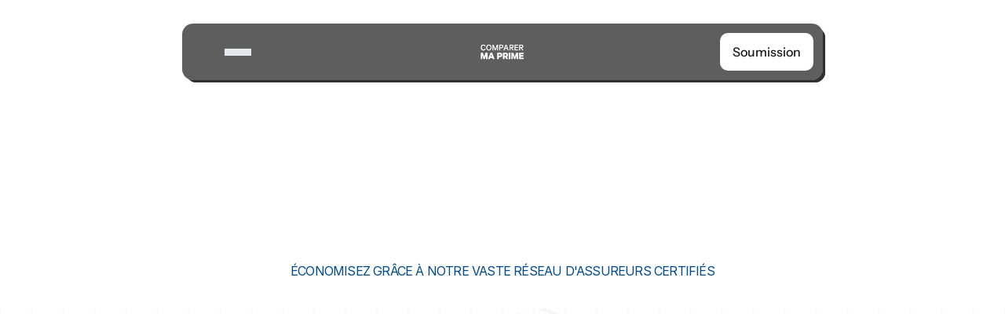

--- FILE ---
content_type: image/svg+xml
request_url: https://framerusercontent.com/images/pi07XEcl0WhZJgYMvg9cF6dv0.svg
body_size: -43
content:
<svg xmlns="http://www.w3.org/2000/svg" width="24" height="24" fill="none"><path fill="#fff" d="M14.1 10.615 20.797 3h-2.998L12.7 8.705l-4.397-5.65L2 3l7.367 9.665-6.89 8.141h2.996l5.49-6.092 4.819 6.23L22 21l-7.9-10.385zM5.474 4.717h1.905l10.98 14.428h-1.764L5.474 4.717z"/></svg>

--- FILE ---
content_type: text/javascript
request_url: https://framerusercontent.com/sites/4EToTVZELa15XLw8sNwVCU/nmPMyZO_6.6VnCVr2W.mjs
body_size: 11751
content:
import{__esmMin as e}from"./rolldown-runtime.Cn3sykof.mjs";import{Y as t,ae as n,init_jsx_runtime as r,init_npm_react_18_2 as i,p as a,pe as o,re as s,se as c,u as l,x as u}from"./react.DvEVTo9Q.mjs";import{LayoutGroup as d,MotionConfigContext as f,init_framer_motion_B43RTWKU as p,motion as m}from"./motion.Cvzxguup.mjs";import{ComponentViewportProvider as h,ControlType as g,RichText as _,addFonts as v,addPropertyControls as y,cx as ee,getFonts as b,getFontsFromSharedStyle as x,init_framer_6PNBS5CQ as S,useActiveVariantCallback as te,useComponentViewport as C,useLocaleInfo as w,useVariantState as T,withCSS as E}from"./framer.D0syQPSt.mjs";import{className$12 as ne,className$7 as re,css$12 as D,css$7 as O,fonts$12 as k,fonts$7 as A,init_BZO5DgoYh as j,init_EqyKbK9ev as M}from"./shared.LBpUtOUk.mjs";import{className as N,css as P,fonts as F,init_Sz1tvYJPr as I}from"./shared-lib.DlHqXmSM.mjs";import{VV1E57kMa_default as L,init_VV1E57kMa as R}from"./VV1E57kMa.97HQEXWA.mjs";function z(e,...t){let n={};return t?.forEach(t=>t&&Object.assign(n,e[t])),n}var B,V,H,U,W,G,K,q,J,Y,X,Z,Q,$,ie=e((()=>{r(),S(),p(),i(),j(),M(),I(),R(),B=b(L),V=[`fjuzwVS7N`,`IfzsUfEt_`,`W0FBSVN2R`],H=`framer-WbNsP`,U={fjuzwVS7N:`framer-v-xveq0u`,IfzsUfEt_:`framer-v-1w963wx`,W0FBSVN2R:`framer-v-o6fr9p`},W={duration:0,type:`tween`},G=({value:e,children:t})=>{let n=s(f),r=e??n.transition,i=c(()=>({...n,transition:r}),[JSON.stringify(r)]);return a(f.Provider,{value:i,children:t})},K=m.create(u),q={"Pricing - Desktop":`fjuzwVS7N`,"Pricing - phone":`W0FBSVN2R`,"Pricing - Tablet":`IfzsUfEt_`},J=({height:e,id:t,width:n,...r})=>({...r,variant:q[r.variant]??r.variant??`fjuzwVS7N`}),Y=(e,t)=>e.layoutDependency?t.join(`-`)+e.layoutDependency:t.join(`-`),X=t(function(e,t){let{activeLocale:r,setLocale:i}=w(),{style:s,className:c,layoutId:f,variant:p,...g}=J(e),{baseVariant:v,classNames:y,clearLoadingGesture:b,gestureHandlers:x,gestureVariant:S,isLoading:E,setGestureState:D,setVariant:O,variants:k}=T({cycleOrder:V,defaultVariant:`fjuzwVS7N`,variant:p,variantClassNames:U}),A=Y(e,k),{activeVariantCallback:j,delay:M}=te(v),P=j(async(...e)=>{O(`fjuzwVS7N`)}),F=o(null),I=()=>v!==`IfzsUfEt_`,R=()=>v===`IfzsUfEt_`,B=n(),q=[re,ne,N],X=C();return a(d,{id:f??B,children:a(K,{animate:k,initial:!1,children:a(G,{value:W,children:a(m.div,{...g,...x,className:ee(H,...q,`framer-xveq0u`,c,y),"data-framer-name":`Pricing - Desktop`,layoutDependency:A,layoutId:`fjuzwVS7N`,ref:t??F,style:{...s},...z({IfzsUfEt_:{"data-framer-name":`Pricing - Tablet`},W0FBSVN2R:{"data-framer-name":`Pricing - phone`}},v,S),children:l(m.div,{className:`framer-1o8ght0`,"data-framer-name":`Sub Container`,layoutDependency:A,layoutId:`cDGBxyG4U`,children:[I()&&l(m.div,{className:`framer-1jhnclu`,"data-border":!0,"data-framer-name":`Card - T`,layoutDependency:A,layoutId:`Wy4WXoQwp`,style:{"--border-bottom-width":`1px`,"--border-color":`var(--token-d73f7475-7c04-4500-a802-44974b8ed5b0, rgb(12, 12, 12))`,"--border-left-width":`1px`,"--border-right-width":`1px`,"--border-style":`solid`,"--border-top-width":`1px`,borderBottomLeftRadius:20,borderBottomRightRadius:20,borderTopLeftRadius:20,borderTopRightRadius:20},children:[a(m.div,{className:`framer-t72rey`,"data-framer-name":`Container`,layoutDependency:A,layoutId:`E6s6VLUd0`,children:l(m.div,{className:`framer-c7ukid`,"data-framer-name":`Sub Container`,layoutDependency:A,layoutId:`X0Wh1Y3Lv`,children:[l(m.div,{className:`framer-1imv4az`,"data-framer-name":`Container`,layoutDependency:A,layoutId:`uL87tMbsQ`,children:[a(m.div,{className:`framer-1xlvr0j`,"data-border":!0,"data-framer-name":`Text Container`,layoutDependency:A,layoutId:`QxWzE76Qk`,style:{"--border-bottom-width":`1px`,"--border-color":`var(--token-1c0718db-e576-4317-aeb6-ae880e2b9664, rgb(0, 75, 142))`,"--border-left-width":`1px`,"--border-right-width":`1px`,"--border-style":`solid`,"--border-top-width":`1px`,backgroundColor:`var(--token-1c0718db-e576-4317-aeb6-ae880e2b9664, rgb(0, 75, 142))`,borderBottomLeftRadius:8,borderBottomRightRadius:8,borderTopLeftRadius:8,borderTopRightRadius:8},children:a(_,{__fromCanvasComponent:!0,children:a(u,{children:a(m.p,{style:{"--font-selector":`R0Y7SW5zdHJ1bWVudCBTYW5zLTUwMA==`,"--framer-font-family":`"Instrument Sans", "Instrument Sans Placeholder", sans-serif`,"--framer-font-size":`13px`,"--framer-font-weight":`500`,"--framer-line-height":`150%`,"--framer-text-color":`var(--extracted-r6o4lv, var(--token-b33704c3-9ada-41c0-9903-ee399d819a04, rgb(242, 248, 252)))`},children:`$`})}),className:`framer-16uwlgh`,"data-framer-name":`Text`,fonts:[`GF;Instrument Sans-500`],layoutDependency:A,layoutId:`tf7R9eoF0`,style:{"--extracted-r6o4lv":`var(--token-b33704c3-9ada-41c0-9903-ee399d819a04, rgb(242, 248, 252))`,"--framer-paragraph-spacing":`0px`},verticalAlignment:`top`,withExternalLayout:!0})}),a(_,{__fromCanvasComponent:!0,children:a(u,{children:a(m.h3,{className:`framer-styles-preset-1nflpeh`,"data-styles-preset":`BZO5DgoYh`,children:`Temporaire`})}),className:`framer-xc4a7r`,"data-framer-name":`Heading`,fonts:[`Inter`],layoutDependency:A,layoutId:`eFFyir65z`,style:{"--framer-paragraph-spacing":`0px`},verticalAlignment:`top`,withExternalLayout:!0})]}),a(_,{__fromCanvasComponent:!0,children:a(u,{children:a(m.p,{className:`framer-styles-preset-140bxua`,"data-styles-preset":`EqyKbK9ev`,children:`Idéale pour protéger votre famille et rembourser vos dettes`})}),className:`framer-1pze6w1`,"data-framer-name":`Paragraph`,fonts:[`Inter`],layoutDependency:A,layoutId:`uYnPQpeZ8`,style:{"--framer-paragraph-spacing":`0px`},verticalAlignment:`top`,withExternalLayout:!0})]})}),a(m.div,{className:`framer-1ash5ry`,"data-border":!0,"data-framer-name":`Line`,layoutDependency:A,layoutId:`mjtn_xFpf`,style:{"--border-bottom-width":`0px`,"--border-color":`var(--token-d5d168c9-3ce6-4662-8579-797f485ea94f, rgb(230, 233, 238))`,"--border-left-width":`0px`,"--border-right-width":`0px`,"--border-style":`dashed`,"--border-top-width":`1px`}}),a(m.div,{className:`framer-15mfvfy`,"data-framer-name":`Container`,layoutDependency:A,layoutId:`zQyu2rqA_`,children:l(m.div,{className:`framer-ykybh1`,"data-framer-name":`Container`,layoutDependency:A,layoutId:`k_ptsR4KY`,children:[a(_,{__fromCanvasComponent:!0,children:a(u,{children:a(m.p,{className:`framer-styles-preset-16jen9y`,"data-styles-preset":`Sz1tvYJPr`,children:`Caractéristiques`})}),className:`framer-1ge7c36`,"data-framer-name":`Heading`,fonts:[`Inter`],layoutDependency:A,layoutId:`D3EN1l3Op`,style:{"--framer-paragraph-spacing":`0px`},verticalAlignment:`top`,withExternalLayout:!0}),l(m.div,{className:`framer-1o0c8g0`,"data-framer-name":`Sub Container`,layoutDependency:A,layoutId:`VJKOfT7ed`,children:[a(h,{height:26,width:`calc(max((${X?.width||`100vw`} - 100px) / 4, 1px) - 60px)`,y:(X?.y||0)+0+0+75+30+252+0+0+0+136+0+0,...z({W0FBSVN2R:{width:`calc(min(${X?.width||`100vw`}, 450px) - 100px)`,y:(X?.y||0)+0+0+0+0+30+252+0+0+0+136+0+0}},v,S),children:a(m.div,{className:`framer-ghx1qw-container`,layoutDependency:A,layoutId:`oWWPgxBX2-container`,children:a(L,{cTzmGdbcY:`ECeZrPzWs`,F_Tkty9WY:`Abordable`,height:`100%`,id:`oWWPgxBX2`,layoutId:`oWWPgxBX2`,style:{width:`100%`},variant:`dN5zI_wHx`,VG3WwsdwS:`La solution la plus économique pour une protection maximale`,width:`100%`})})}),a(m.div,{className:`framer-1pero8h`,"data-framer-name":`Line`,layoutDependency:A,layoutId:`PuLu7vhJx`,style:{backgroundColor:`var(--token-d5d168c9-3ce6-4662-8579-797f485ea94f, rgb(230, 233, 238))`}}),a(h,{height:26,width:`calc(max((${X?.width||`100vw`} - 100px) / 4, 1px) - 60px)`,y:(X?.y||0)+0+0+75+30+252+0+0+0+136+0+51,...z({W0FBSVN2R:{width:`calc(min(${X?.width||`100vw`}, 450px) - 100px)`,y:(X?.y||0)+0+0+0+0+30+252+0+0+0+136+0+51}},v,S),children:a(m.div,{className:`framer-6o5st8-container`,layoutDependency:A,layoutId:`Ap1pC_kjx-container`,children:a(L,{cTzmGdbcY:`ECeZrPzWs`,F_Tkty9WY:`Durée au choix`,height:`100%`,id:`Ap1pC_kjx`,layoutId:`Ap1pC_kjx`,style:{width:`100%`},variant:`dN5zI_wHx`,VG3WwsdwS:`Choisissez entre 10, 15, 20, 30 ou 40 ans selon vos besoins`,width:`100%`})})}),a(m.div,{className:`framer-gvpx6o`,"data-framer-name":`Line`,layoutDependency:A,layoutId:`lhEWcXvpV`,style:{backgroundColor:`var(--token-d5d168c9-3ce6-4662-8579-797f485ea94f, rgb(230, 233, 238))`}}),a(h,{height:26,width:`calc(max((${X?.width||`100vw`} - 100px) / 4, 1px) - 60px)`,y:(X?.y||0)+0+0+75+30+252+0+0+0+136+0+102,...z({W0FBSVN2R:{width:`calc(min(${X?.width||`100vw`}, 450px) - 100px)`,y:(X?.y||0)+0+0+0+0+30+252+0+0+0+136+0+102}},v,S),children:a(m.div,{className:`framer-18syvte-container`,layoutDependency:A,layoutId:`PsKuuEEC9-container`,children:a(L,{cTzmGdbcY:`ECeZrPzWs`,F_Tkty9WY:`Renouvellement`,height:`100%`,id:`PsKuuEEC9`,layoutId:`PsKuuEEC9`,style:{width:`100%`},variant:`dN5zI_wHx`,VG3WwsdwS:`Possibilité de renouveler votre protection à la fin du terme, sans examen médical`,width:`100%`})})}),a(m.div,{className:`framer-1dlcl48`,"data-framer-name":`Line`,layoutDependency:A,layoutId:`cpSaPG3Ei`,style:{backgroundColor:`var(--token-d5d168c9-3ce6-4662-8579-797f485ea94f, rgb(230, 233, 238))`}}),a(h,{height:26,width:`calc(max((${X?.width||`100vw`} - 100px) / 4, 1px) - 60px)`,y:(X?.y||0)+0+0+75+30+252+0+0+0+136+0+153,...z({W0FBSVN2R:{width:`calc(min(${X?.width||`100vw`}, 450px) - 100px)`,y:(X?.y||0)+0+0+0+0+30+252+0+0+0+136+0+153}},v,S),children:a(m.div,{className:`framer-1atq45-container`,layoutDependency:A,layoutId:`ZfjptfmB5-container`,children:a(L,{cTzmGdbcY:`ECeZrPzWs`,F_Tkty9WY:`Conversion`,height:`100%`,id:`ZfjptfmB5`,layoutId:`ZfjptfmB5`,style:{width:`100%`},variant:`dN5zI_wHx`,VG3WwsdwS:` Option de transformer en assurance permanente sans preuve d'assurabilité`,width:`100%`})})}),a(m.div,{className:`framer-vuhzok`,"data-framer-name":`Line`,layoutDependency:A,layoutId:`uZmIXOgtv`,style:{backgroundColor:`var(--token-d5d168c9-3ce6-4662-8579-797f485ea94f, rgb(230, 233, 238))`}}),a(h,{height:26,width:`calc(max((${X?.width||`100vw`} - 100px) / 4, 1px) - 60px)`,y:(X?.y||0)+0+0+75+30+252+0+0+0+136+0+204,...z({W0FBSVN2R:{width:`calc(min(${X?.width||`100vw`}, 450px) - 100px)`,y:(X?.y||0)+0+0+0+0+30+252+0+0+0+136+0+204}},v,S),children:a(m.div,{className:`framer-a5vsp3-container`,layoutDependency:A,layoutId:`GJtdLzeLJ-container`,children:a(L,{cTzmGdbcY:`uRJ7rvAo5`,F_Tkty9WY:`valeur de rachat`,height:`100%`,id:`GJtdLzeLJ`,layoutId:`GJtdLzeLJ`,style:{width:`100%`},variant:`gcJGdjxDH`,VG3WwsdwS:`Cette protection n'accumule pas de valeur de rachat`,width:`100%`})})}),a(m.div,{className:`framer-d5j2c7`,"data-framer-name":`Line`,layoutDependency:A,layoutId:`c53xymJAc`,style:{backgroundColor:`var(--token-d5d168c9-3ce6-4662-8579-797f485ea94f, rgb(230, 233, 238))`}}),a(h,{height:26,width:`calc(max((${X?.width||`100vw`} - 100px) / 4, 1px) - 60px)`,y:(X?.y||0)+0+0+75+30+252+0+0+0+136+0+255,...z({W0FBSVN2R:{width:`calc(min(${X?.width||`100vw`}, 450px) - 100px)`,y:(X?.y||0)+0+0+0+0+30+252+0+0+0+136+0+255}},v,S),children:a(m.div,{className:`framer-qxr5yz-container`,layoutDependency:A,layoutId:`l2BHqtZ_6-container`,children:a(L,{cTzmGdbcY:`uRJ7rvAo5`,F_Tkty9WY:`Garantie à vie`,height:`100%`,id:`l2BHqtZ_6`,layoutId:`l2BHqtZ_6`,style:{width:`100%`},variant:`gcJGdjxDH`,VG3WwsdwS:`La prime est garantie pendant la durée du terme choisi`,width:`100%`})})})]})]})})]}),I()&&l(m.div,{className:`framer-178u7zo`,"data-border":!0,"data-framer-name":`Card - P`,layoutDependency:A,layoutId:`ZtMydKnts`,style:{"--border-bottom-width":`1px`,"--border-color":`var(--token-d73f7475-7c04-4500-a802-44974b8ed5b0, rgb(12, 12, 12))`,"--border-left-width":`1px`,"--border-right-width":`1px`,"--border-style":`solid`,"--border-top-width":`1px`,borderBottomLeftRadius:20,borderBottomRightRadius:20,borderTopLeftRadius:20,borderTopRightRadius:20},children:[a(m.div,{className:`framer-1i60z4`,"data-framer-name":`Container`,layoutDependency:A,layoutId:`u7HoBvAPq`,children:l(m.div,{className:`framer-uqx3kj`,"data-framer-name":`Sub Container`,layoutDependency:A,layoutId:`M9thEybtq`,children:[l(m.div,{className:`framer-3rgsd2`,"data-framer-name":`Container`,layoutDependency:A,layoutId:`DDs2NyIQD`,children:[a(m.div,{className:`framer-1vdclva`,"data-border":!0,"data-framer-name":`Text Container`,layoutDependency:A,layoutId:`JPNYqeI1Q`,style:{"--border-bottom-width":`1px`,"--border-color":`var(--token-1c0718db-e576-4317-aeb6-ae880e2b9664, rgb(0, 75, 142))`,"--border-left-width":`1px`,"--border-right-width":`1px`,"--border-style":`solid`,"--border-top-width":`1px`,backgroundColor:`var(--token-1c0718db-e576-4317-aeb6-ae880e2b9664, rgb(0, 75, 142))`,borderBottomLeftRadius:8,borderBottomRightRadius:8,borderTopLeftRadius:8,borderTopRightRadius:8},children:a(_,{__fromCanvasComponent:!0,children:a(u,{children:a(m.p,{style:{"--font-selector":`R0Y7SW5zdHJ1bWVudCBTYW5zLTUwMA==`,"--framer-font-family":`"Instrument Sans", "Instrument Sans Placeholder", sans-serif`,"--framer-font-size":`13px`,"--framer-font-weight":`500`,"--framer-line-height":`150%`,"--framer-text-color":`var(--extracted-r6o4lv, var(--token-b33704c3-9ada-41c0-9903-ee399d819a04, rgb(242, 248, 252)))`},children:`$$`})}),className:`framer-17zcrmz`,"data-framer-name":`Text`,fonts:[`GF;Instrument Sans-500`],layoutDependency:A,layoutId:`bZosH2ges`,style:{"--extracted-r6o4lv":`var(--token-b33704c3-9ada-41c0-9903-ee399d819a04, rgb(242, 248, 252))`,"--framer-paragraph-spacing":`0px`},verticalAlignment:`top`,withExternalLayout:!0})}),a(_,{__fromCanvasComponent:!0,children:a(u,{children:a(m.h3,{className:`framer-styles-preset-1nflpeh`,"data-styles-preset":`BZO5DgoYh`,children:`Permanente`})}),className:`framer-akzxpr`,"data-framer-name":`Heading`,"data-highlight":!0,fonts:[`Inter`],layoutDependency:A,layoutId:`gYJh6ZIqO`,onTap:P,style:{"--framer-paragraph-spacing":`0px`},verticalAlignment:`top`,withExternalLayout:!0,...z({W0FBSVN2R:{"data-highlight":void 0,onTap:void 0}},v,S)})]}),a(_,{__fromCanvasComponent:!0,children:a(u,{children:a(m.p,{className:`framer-styles-preset-140bxua`,"data-styles-preset":`EqyKbK9ev`,children:`Idéale pour garantir un capital à vos proches, peu importe votre âge`})}),className:`framer-1ld0gvu`,"data-framer-name":`Paragraph`,fonts:[`Inter`],layoutDependency:A,layoutId:`Ucx99iKbk`,style:{"--framer-paragraph-spacing":`0px`},verticalAlignment:`top`,withExternalLayout:!0})]})}),a(m.div,{className:`framer-nxo779`,"data-border":!0,"data-framer-name":`Line`,layoutDependency:A,layoutId:`acQvPEWId`,style:{"--border-bottom-width":`0px`,"--border-color":`var(--token-d5d168c9-3ce6-4662-8579-797f485ea94f, rgb(230, 233, 238))`,"--border-left-width":`0px`,"--border-right-width":`0px`,"--border-style":`dashed`,"--border-top-width":`1px`}}),a(m.div,{className:`framer-1hxsf8i`,"data-framer-name":`Container`,layoutDependency:A,layoutId:`TZMRkOFwA`,children:l(m.div,{className:`framer-jyvrj`,"data-framer-name":`Container`,layoutDependency:A,layoutId:`haQ4aptWv`,children:[a(_,{__fromCanvasComponent:!0,children:a(u,{children:a(m.h6,{className:`framer-styles-preset-16jen9y`,"data-styles-preset":`Sz1tvYJPr`,children:`Caractéristiques`})}),className:`framer-1gl831z`,"data-framer-name":`Heading`,fonts:[`Inter`],layoutDependency:A,layoutId:`krKMVdsGa`,style:{"--framer-paragraph-spacing":`0px`},verticalAlignment:`top`,withExternalLayout:!0}),l(m.div,{className:`framer-1g3k50t`,"data-framer-name":`Sub Container`,layoutDependency:A,layoutId:`c_DVQwihY`,children:[a(h,{height:26,width:`calc(max((${X?.width||`100vw`} - 100px) / 4, 1px) - 60px)`,y:(X?.y||0)+0+0+75+30+252+0+0+0+40+0+0,...z({W0FBSVN2R:{width:`calc(min(${X?.width||`100vw`}, 450px) - 100px)`,y:(X?.y||0)+0+0+0+753+30+252+0+0+0+40+0+0}},v,S),children:a(m.div,{className:`framer-34muic-container`,layoutDependency:A,layoutId:`tACzRN6Ib-container`,children:a(L,{cTzmGdbcY:`ECeZrPzWs`,F_Tkty9WY:`Protection à vie`,height:`100%`,id:`tACzRN6Ib`,layoutId:`tACzRN6Ib`,style:{width:`100%`},variant:`dN5zI_wHx`,VG3WwsdwS:`Une protection fixe garantie tant que les primes sont payées`,width:`100%`})})}),a(m.div,{className:`framer-1t1n0pj`,"data-framer-name":`Line`,layoutDependency:A,layoutId:`iu0OV72gL`,style:{backgroundColor:`var(--token-d5d168c9-3ce6-4662-8579-797f485ea94f, rgb(230, 233, 238))`}}),a(h,{height:26,width:`calc(max((${X?.width||`100vw`} - 100px) / 4, 1px) - 60px)`,y:(X?.y||0)+0+0+75+30+252+0+0+0+40+0+51,...z({W0FBSVN2R:{width:`calc(min(${X?.width||`100vw`}, 450px) - 100px)`,y:(X?.y||0)+0+0+0+753+30+252+0+0+0+40+0+51}},v,S),children:a(m.div,{className:`framer-nekx2w-container`,layoutDependency:A,layoutId:`k2l4wJ8yq-container`,children:a(L,{cTzmGdbcY:`ECeZrPzWs`,F_Tkty9WY:`Prime fixe garantie`,height:`100%`,id:`k2l4wJ8yq`,layoutId:`k2l4wJ8yq`,style:{width:`100%`},variant:`dN5zI_wHx`,VG3WwsdwS:`Votre prime ne changera jamais, peu importe votre âge ou votre état de santé`,width:`100%`})})}),a(m.div,{className:`framer-k0yj5x`,"data-framer-name":`Line`,layoutDependency:A,layoutId:`gtxvBTnkR`,style:{backgroundColor:`var(--token-d5d168c9-3ce6-4662-8579-797f485ea94f, rgb(230, 233, 238))`}}),a(h,{height:26,width:`calc(max((${X?.width||`100vw`} - 100px) / 4, 1px) - 60px)`,y:(X?.y||0)+0+0+75+30+252+0+0+0+40+0+102,...z({W0FBSVN2R:{width:`calc(min(${X?.width||`100vw`}, 450px) - 100px)`,y:(X?.y||0)+0+0+0+753+30+252+0+0+0+40+0+102}},v,S),children:a(m.div,{className:`framer-qxmsus-container`,layoutDependency:A,layoutId:`J9ldtjcPu-container`,children:a(L,{cTzmGdbcY:`ECeZrPzWs`,F_Tkty9WY:`Valeurs de rachat`,height:`100%`,id:`J9ldtjcPu`,layoutId:`J9ldtjcPu`,style:{width:`100%`},variant:`dN5zI_wHx`,VG3WwsdwS:`Accumulation d'une valeur de rachat garantie accessible en cas de besoin`,width:`100%`})})}),a(m.div,{className:`framer-186ji0l`,"data-framer-name":`Line`,layoutDependency:A,layoutId:`xEGJwLWIE`,style:{backgroundColor:`var(--token-d5d168c9-3ce6-4662-8579-797f485ea94f, rgb(230, 233, 238))`}}),a(h,{height:26,width:`calc(max((${X?.width||`100vw`} - 100px) / 4, 1px) - 60px)`,y:(X?.y||0)+0+0+75+30+252+0+0+0+40+0+153,...z({W0FBSVN2R:{width:`calc(min(${X?.width||`100vw`}, 450px) - 100px)`,y:(X?.y||0)+0+0+0+753+30+252+0+0+0+40+0+153}},v,S),children:a(m.div,{className:`framer-172fpws-container`,layoutDependency:A,layoutId:`iHTEvB0MI-container`,children:a(L,{cTzmGdbcY:`ECeZrPzWs`,F_Tkty9WY:`Assurance libérée`,height:`100%`,id:`iHTEvB0MI`,layoutId:`iHTEvB0MI`,style:{width:`100%`},variant:`dN5zI_wHx`,VG3WwsdwS:`Possibilité de cesser les paiements tout en restant assuré pour un montant moindre`,width:`100%`})})}),a(m.div,{className:`framer-j812vl`,"data-framer-name":`Line`,layoutDependency:A,layoutId:`kvpxTZK7f`,style:{backgroundColor:`var(--token-d5d168c9-3ce6-4662-8579-797f485ea94f, rgb(230, 233, 238))`}}),a(h,{height:26,width:`calc(max((${X?.width||`100vw`} - 100px) / 4, 1px) - 60px)`,y:(X?.y||0)+0+0+75+30+252+0+0+0+40+0+204,...z({W0FBSVN2R:{width:`calc(min(${X?.width||`100vw`}, 450px) - 100px)`,y:(X?.y||0)+0+0+0+753+30+252+0+0+0+40+0+204}},v,S),children:a(m.div,{className:`framer-dyxmxx-container`,layoutDependency:A,layoutId:`NuXER7pXe-container`,children:a(L,{cTzmGdbcY:`uRJ7rvAo5`,F_Tkty9WY:`Options de placement`,height:`100%`,id:`NuXER7pXe`,layoutId:`NuXER7pXe`,style:{width:`100%`},variant:`gcJGdjxDH`,VG3WwsdwS:`Sans options de placement`,width:`100%`})})}),a(m.div,{className:`framer-80l7ud`,"data-framer-name":`Line`,layoutDependency:A,layoutId:`cVV_K34l_`,style:{backgroundColor:`var(--token-d5d168c9-3ce6-4662-8579-797f485ea94f, rgb(230, 233, 238))`}}),a(h,{height:26,width:`calc(max((${X?.width||`100vw`} - 100px) / 4, 1px) - 60px)`,y:(X?.y||0)+0+0+75+30+252+0+0+0+40+0+255,...z({W0FBSVN2R:{width:`calc(min(${X?.width||`100vw`}, 450px) - 100px)`,y:(X?.y||0)+0+0+0+753+30+252+0+0+0+40+0+255}},v,S),children:a(m.div,{className:`framer-1sr5s2g-container`,layoutDependency:A,layoutId:`VApQTxPVk-container`,children:a(L,{cTzmGdbcY:`uRJ7rvAo5`,F_Tkty9WY:`Primes Flexibles`,height:`100%`,id:`VApQTxPVk`,layoutId:`VApQTxPVk`,style:{width:`100%`},variant:`gcJGdjxDH`,VG3WwsdwS:`Les primes sont fixes`,width:`100%`})})})]})]})})]}),I()&&l(m.div,{className:`framer-1yd100g`,"data-border":!0,"data-framer-name":`Card - U`,layoutDependency:A,layoutId:`jRnsbpmYr`,style:{"--border-bottom-width":`1px`,"--border-color":`var(--token-d73f7475-7c04-4500-a802-44974b8ed5b0, rgb(12, 12, 12))`,"--border-left-width":`1px`,"--border-right-width":`1px`,"--border-style":`solid`,"--border-top-width":`1px`,backgroundColor:`var(--token-9d416062-86ed-451a-8146-c01caf6591c1, rgb(251, 252, 252))`,borderBottomLeftRadius:20,borderBottomRightRadius:20,borderTopLeftRadius:20,borderTopRightRadius:20},children:[a(m.div,{className:`framer-1vs0ou1`,"data-framer-name":`Container`,layoutDependency:A,layoutId:`gLLFc7m_x`,children:l(m.div,{className:`framer-yjevk4`,"data-framer-name":`Sub Container`,layoutDependency:A,layoutId:`SOJNcPnzR`,children:[l(m.div,{className:`framer-10q9fcl`,"data-framer-name":`Container`,layoutDependency:A,layoutId:`ZSrhcrTwB`,children:[a(m.div,{className:`framer-1mrgsqd`,"data-border":!0,"data-framer-name":`Text Container`,layoutDependency:A,layoutId:`AI4XWn6TU`,style:{"--border-bottom-width":`1px`,"--border-color":`var(--token-1c0718db-e576-4317-aeb6-ae880e2b9664, rgb(0, 75, 142))`,"--border-left-width":`1px`,"--border-right-width":`1px`,"--border-style":`solid`,"--border-top-width":`1px`,backgroundColor:`var(--token-1c0718db-e576-4317-aeb6-ae880e2b9664, rgb(0, 75, 142))`,borderBottomLeftRadius:8,borderBottomRightRadius:8,borderTopLeftRadius:8,borderTopRightRadius:8},children:a(_,{__fromCanvasComponent:!0,children:a(u,{children:a(m.p,{style:{"--font-selector":`R0Y7SW5zdHJ1bWVudCBTYW5zLTUwMA==`,"--framer-font-family":`"Instrument Sans", "Instrument Sans Placeholder", sans-serif`,"--framer-font-size":`13px`,"--framer-font-weight":`500`,"--framer-line-height":`150%`,"--framer-text-color":`var(--extracted-r6o4lv, var(--token-b33704c3-9ada-41c0-9903-ee399d819a04, rgb(242, 248, 252)))`},children:`$$`})}),className:`framer-12wo7m0`,"data-framer-name":`Text`,fonts:[`GF;Instrument Sans-500`],layoutDependency:A,layoutId:`YUgnr1Opb`,style:{"--extracted-r6o4lv":`var(--token-b33704c3-9ada-41c0-9903-ee399d819a04, rgb(242, 248, 252))`,"--framer-paragraph-spacing":`0px`},verticalAlignment:`top`,withExternalLayout:!0})}),a(_,{__fromCanvasComponent:!0,children:a(u,{children:a(m.h3,{className:`framer-styles-preset-1nflpeh`,"data-styles-preset":`BZO5DgoYh`,children:`Universelle`})}),className:`framer-n1p7s0`,"data-framer-name":`Heading`,fonts:[`Inter`],layoutDependency:A,layoutId:`FxAZY1WSa`,style:{"--framer-paragraph-spacing":`0px`},verticalAlignment:`top`,withExternalLayout:!0})]}),a(_,{__fromCanvasComponent:!0,children:a(u,{children:a(m.p,{className:`framer-styles-preset-140bxua`,"data-styles-preset":`EqyKbK9ev`,children:`Idéale pour les investisseurs qui souhaitent garder le contrôle`})}),className:`framer-omh4sp`,"data-framer-name":`Paragraph`,fonts:[`Inter`],layoutDependency:A,layoutId:`BrX_BPpuw`,style:{"--framer-paragraph-spacing":`0px`},verticalAlignment:`top`,withExternalLayout:!0})]})}),a(m.div,{className:`framer-7fy68n`,"data-border":!0,"data-framer-name":`Line`,layoutDependency:A,layoutId:`m2wYtoMVm`,style:{"--border-bottom-width":`0px`,"--border-color":`var(--token-b4dbee14-192a-4705-bea9-6b287bdf54d0, rgb(209, 214, 224))`,"--border-left-width":`0px`,"--border-right-width":`0px`,"--border-style":`dashed`,"--border-top-width":`1px`}}),l(m.div,{className:`framer-15ky1cj`,"data-framer-name":`Container`,layoutDependency:A,layoutId:`dryXdMedb`,children:[a(_,{__fromCanvasComponent:!0,children:a(u,{children:a(m.p,{className:`framer-styles-preset-16jen9y`,"data-styles-preset":`Sz1tvYJPr`,children:`Caractéristiques`})}),className:`framer-1e11kwr`,"data-framer-name":`Heading`,fonts:[`Inter`],layoutDependency:A,layoutId:`RVwzOnr9O`,style:{"--framer-paragraph-spacing":`0px`},verticalAlignment:`top`,withExternalLayout:!0}),l(m.div,{className:`framer-tfhmt2`,"data-framer-name":`Sub Container`,layoutDependency:A,layoutId:`Mq_GDByhy`,children:[a(h,{height:26,width:`calc(max((${X?.width||`100vw`} - 100px) / 4, 1px) - 60px)`,y:(X?.y||0)+0+0+75+30+252+0+136+0+0,...z({W0FBSVN2R:{width:`calc(min(${X?.width||`100vw`}, 450px) - 100px)`,y:(X?.y||0)+0+0+0+1410+30+252+0+136+0+0}},v,S),children:a(m.div,{className:`framer-owsuyc-container`,layoutDependency:A,layoutId:`QUlQMnWuw-container`,children:a(L,{cTzmGdbcY:`ECeZrPzWs`,F_Tkty9WY:`Protection à vie`,height:`100%`,id:`QUlQMnWuw`,layoutId:`QUlQMnWuw`,style:{width:`100%`},variant:`dN5zI_wHx`,VG3WwsdwS:`Une protection garantie tant que le compte d'investissement est suffisant pour couvrir les frais`,width:`100%`,...z({W0FBSVN2R:{cTzmGdbcY:`uRJ7rvAo5`}},v,S)})})}),a(m.div,{className:`framer-1n6ucaa`,"data-framer-name":`Line`,layoutDependency:A,layoutId:`qgdOTAEUJ`,style:{backgroundColor:`var(--token-d5d168c9-3ce6-4662-8579-797f485ea94f, rgb(230, 233, 238))`}}),a(h,{height:26,width:`calc(max((${X?.width||`100vw`} - 100px) / 4, 1px) - 60px)`,y:(X?.y||0)+0+0+75+30+252+0+136+0+51,...z({W0FBSVN2R:{width:`calc(min(${X?.width||`100vw`}, 450px) - 100px)`,y:(X?.y||0)+0+0+0+1410+30+252+0+136+0+51}},v,S),children:a(m.div,{className:`framer-97slzq-container`,layoutDependency:A,layoutId:`EbmpqOoMA-container`,children:a(L,{cTzmGdbcY:`ECeZrPzWs`,F_Tkty9WY:`Options de placement`,height:`100%`,id:`EbmpqOoMA`,layoutId:`EbmpqOoMA`,style:{width:`100%`},variant:`dN5zI_wHx`,VG3WwsdwS:`Choisissez parmi une variété de placements selon votre tolérance au risque`,width:`100%`,...z({W0FBSVN2R:{cTzmGdbcY:`uRJ7rvAo5`}},v,S)})})}),a(m.div,{className:`framer-17kluwl`,"data-framer-name":`Line`,layoutDependency:A,layoutId:`p5JgRYh3_`,style:{backgroundColor:`var(--token-d5d168c9-3ce6-4662-8579-797f485ea94f, rgb(230, 233, 238))`}}),a(h,{height:26,width:`calc(max((${X?.width||`100vw`} - 100px) / 4, 1px) - 60px)`,y:(X?.y||0)+0+0+75+30+252+0+136+0+102,...z({W0FBSVN2R:{width:`calc(min(${X?.width||`100vw`}, 450px) - 100px)`,y:(X?.y||0)+0+0+0+1410+30+252+0+136+0+102}},v,S),children:a(m.div,{className:`framer-36fid2-container`,layoutDependency:A,layoutId:`fU9R5F9ah-container`,children:a(L,{cTzmGdbcY:`ECeZrPzWs`,F_Tkty9WY:`Valeurs de rachat`,height:`100%`,id:`fU9R5F9ah`,layoutId:`fU9R5F9ah`,style:{width:`100%`},variant:`dN5zI_wHx`,VG3WwsdwS:`Accumulation de valeurs selon la performance de vos placements`,width:`100%`,...z({W0FBSVN2R:{cTzmGdbcY:`uRJ7rvAo5`}},v,S)})})}),a(m.div,{className:`framer-1oesl95`,"data-framer-name":`Line`,layoutDependency:A,layoutId:`OzsT15IU5`,style:{backgroundColor:`var(--token-d5d168c9-3ce6-4662-8579-797f485ea94f, rgb(230, 233, 238))`}}),a(h,{height:26,width:`calc(max((${X?.width||`100vw`} - 100px) / 4, 1px) - 60px)`,y:(X?.y||0)+0+0+75+30+252+0+136+0+153,...z({W0FBSVN2R:{width:`calc(min(${X?.width||`100vw`}, 450px) - 100px)`,y:(X?.y||0)+0+0+0+1410+30+252+0+136+0+153}},v,S),children:a(m.div,{className:`framer-11tezbk-container`,layoutDependency:A,layoutId:`Kx91x5Qay-container`,children:a(L,{cTzmGdbcY:`ECeZrPzWs`,F_Tkty9WY:`Primes Flexibles`,height:`100%`,id:`Kx91x5Qay`,layoutId:`Kx91x5Qay`,style:{width:`100%`},variant:`dN5zI_wHx`,VG3WwsdwS:`Ajustez vos primes selon vos moyens et objectifs, avec des minimums et maximums`,width:`100%`,...z({W0FBSVN2R:{cTzmGdbcY:`uRJ7rvAo5`}},v,S)})})}),a(m.div,{className:`framer-ysb7a3`,"data-framer-name":`Line`,layoutDependency:A,layoutId:`gKNMBbvGU`,style:{backgroundColor:`var(--token-d5d168c9-3ce6-4662-8579-797f485ea94f, rgb(230, 233, 238))`}}),a(h,{height:26,width:`calc(max((${X?.width||`100vw`} - 100px) / 4, 1px) - 60px)`,y:(X?.y||0)+0+0+75+30+252+0+136+0+204,...z({W0FBSVN2R:{width:`calc(min(${X?.width||`100vw`}, 450px) - 100px)`,y:(X?.y||0)+0+0+0+1410+30+252+0+136+0+204}},v,S),children:a(m.div,{className:`framer-ztm6gm-container`,layoutDependency:A,layoutId:`o3A3O7zcX-container`,children:a(L,{cTzmGdbcY:`ECeZrPzWs`,F_Tkty9WY:`Avantages fiscaux`,height:`100%`,id:`o3A3O7zcX`,layoutId:`o3A3O7zcX`,style:{width:`100%`},variant:`dN5zI_wHx`,VG3WwsdwS:`Croissance à l'abri de l'impôt et prestations non imposables`,width:`100%`,...z({W0FBSVN2R:{cTzmGdbcY:`uRJ7rvAo5`}},v,S)})})}),a(m.div,{className:`framer-ad209o`,"data-framer-name":`Line`,layoutDependency:A,layoutId:`HGCEN7Tsy`,style:{backgroundColor:`var(--token-d5d168c9-3ce6-4662-8579-797f485ea94f, rgb(230, 233, 238))`}}),a(h,{height:26,width:`calc(max((${X?.width||`100vw`} - 100px) / 4, 1px) - 60px)`,y:(X?.y||0)+0+0+75+30+252+0+136+0+255,...z({W0FBSVN2R:{width:`calc(min(${X?.width||`100vw`}, 450px) - 100px)`,y:(X?.y||0)+0+0+0+1410+30+252+0+136+0+255}},v,S),children:a(m.div,{className:`framer-wsjn21-container`,layoutDependency:A,layoutId:`jG5luVxRW-container`,children:a(L,{cTzmGdbcY:`ECeZrPzWs`,F_Tkty9WY:`Options de retrait`,height:`100%`,id:`jG5luVxRW`,layoutId:`jG5luVxRW`,style:{width:`100%`},variant:`dN5zI_wHx`,VG3WwsdwS:`Possibilité d'accéder à vos valeurs pour différents projets`,width:`100%`,...z({W0FBSVN2R:{cTzmGdbcY:`uRJ7rvAo5`}},v,S)})})}),a(m.div,{className:`framer-1iankv5`,"data-framer-name":`Line`,layoutDependency:A,layoutId:`BA29ZALNs`,style:{backgroundColor:`var(--token-d5d168c9-3ce6-4662-8579-797f485ea94f, rgb(230, 233, 238))`}}),a(h,{height:26,width:`calc(max((${X?.width||`100vw`} - 100px) / 4, 1px) - 60px)`,y:(X?.y||0)+0+0+75+30+252+0+136+0+306,...z({W0FBSVN2R:{width:`calc(min(${X?.width||`100vw`}, 450px) - 100px)`,y:(X?.y||0)+0+0+0+1410+30+252+0+136+0+306}},v,S),children:a(m.div,{className:`framer-t1cxni-container`,layoutDependency:A,layoutId:`giyazZA1N-container`,children:a(L,{cTzmGdbcY:`ECeZrPzWs`,F_Tkty9WY:`Croissance`,height:`100%`,id:`giyazZA1N`,layoutId:`giyazZA1N`,style:{width:`100%`},variant:`dN5zI_wHx`,VG3WwsdwS:`Potentiel de croissance selon les options de placement choisies`,width:`100%`})})})]})]})]}),I()&&l(m.div,{className:`framer-1hczl17`,"data-border":!0,"data-framer-name":`Card -P`,layoutDependency:A,layoutId:`Uh8V0yfoc`,style:{"--border-bottom-width":`1px`,"--border-color":`var(--token-d73f7475-7c04-4500-a802-44974b8ed5b0, rgb(12, 12, 12))`,"--border-left-width":`1px`,"--border-right-width":`1px`,"--border-style":`solid`,"--border-top-width":`1px`,backgroundColor:`var(--token-9d416062-86ed-451a-8146-c01caf6591c1, rgb(251, 252, 252))`,borderBottomLeftRadius:20,borderBottomRightRadius:20,borderTopLeftRadius:20,borderTopRightRadius:20},children:[a(m.div,{className:`framer-10yu1zt`,"data-framer-name":`Container`,layoutDependency:A,layoutId:`aVIa51fGU`,children:l(m.div,{className:`framer-164d57w`,"data-framer-name":`Sub Container`,layoutDependency:A,layoutId:`M87RBNQ6p`,children:[l(m.div,{className:`framer-3qhpok`,"data-framer-name":`Container`,layoutDependency:A,layoutId:`EA8OOOwmh`,children:[a(m.div,{className:`framer-1wmbm5a`,"data-border":!0,"data-framer-name":`Text Container`,layoutDependency:A,layoutId:`VyIM3zI9x`,style:{"--border-bottom-width":`1px`,"--border-color":`var(--token-1c0718db-e576-4317-aeb6-ae880e2b9664, rgb(0, 75, 142))`,"--border-left-width":`1px`,"--border-right-width":`1px`,"--border-style":`solid`,"--border-top-width":`1px`,backgroundColor:`var(--token-1c0718db-e576-4317-aeb6-ae880e2b9664, rgb(0, 75, 142))`,borderBottomLeftRadius:8,borderBottomRightRadius:8,borderTopLeftRadius:8,borderTopRightRadius:8},children:a(_,{__fromCanvasComponent:!0,children:a(u,{children:a(m.p,{style:{"--font-selector":`R0Y7SW5zdHJ1bWVudCBTYW5zLTUwMA==`,"--framer-font-family":`"Instrument Sans", "Instrument Sans Placeholder", sans-serif`,"--framer-font-size":`13px`,"--framer-font-weight":`500`,"--framer-line-height":`150%`,"--framer-text-color":`var(--extracted-r6o4lv, var(--token-b33704c3-9ada-41c0-9903-ee399d819a04, rgb(242, 248, 252)))`},children:`$$$`})}),className:`framer-107if1i`,"data-framer-name":`Text`,fonts:[`GF;Instrument Sans-500`],layoutDependency:A,layoutId:`boL3wlqME`,style:{"--extracted-r6o4lv":`var(--token-b33704c3-9ada-41c0-9903-ee399d819a04, rgb(242, 248, 252))`,"--framer-paragraph-spacing":`0px`},verticalAlignment:`top`,withExternalLayout:!0})}),a(_,{__fromCanvasComponent:!0,children:a(u,{children:a(m.h3,{className:`framer-styles-preset-1nflpeh`,"data-styles-preset":`BZO5DgoYh`,children:`Participative`})}),className:`framer-gg39ak`,"data-framer-name":`Heading`,fonts:[`Inter`],layoutDependency:A,layoutId:`AtccXPExT`,style:{"--framer-paragraph-spacing":`0px`},verticalAlignment:`top`,withExternalLayout:!0})]}),a(_,{__fromCanvasComponent:!0,children:a(u,{children:a(m.p,{className:`framer-styles-preset-140bxua`,"data-styles-preset":`EqyKbK9ev`,children:`Idéale pour ceux qui visent une croissance stable à long terme`})}),className:`framer-43pro3`,"data-framer-name":`Paragraph`,fonts:[`Inter`],layoutDependency:A,layoutId:`G7nJwJZ8Q`,style:{"--framer-paragraph-spacing":`0px`},verticalAlignment:`top`,withExternalLayout:!0})]})}),a(m.div,{className:`framer-1u6stms`,"data-border":!0,"data-framer-name":`Line`,layoutDependency:A,layoutId:`bRvuOoQPt`,style:{"--border-bottom-width":`0px`,"--border-color":`var(--token-d5d168c9-3ce6-4662-8579-797f485ea94f, rgb(230, 233, 238))`,"--border-left-width":`0px`,"--border-right-width":`0px`,"--border-style":`dashed`,"--border-top-width":`1px`}}),l(m.div,{className:`framer-1atapqk`,"data-framer-name":`Container`,layoutDependency:A,layoutId:`PedNyoRR6`,children:[a(_,{__fromCanvasComponent:!0,children:a(u,{children:a(m.p,{className:`framer-styles-preset-16jen9y`,"data-styles-preset":`Sz1tvYJPr`,children:`Caractéristiques`})}),className:`framer-8v2v19`,"data-framer-name":`Heading`,fonts:[`Inter`],layoutDependency:A,layoutId:`habXiCYAO`,style:{"--framer-paragraph-spacing":`0px`},verticalAlignment:`top`,withExternalLayout:!0}),l(m.div,{className:`framer-3boo27`,"data-framer-name":`Sub Container`,layoutDependency:A,layoutId:`A9pz7j2Ar`,children:[a(h,{height:26,width:`calc(max((${X?.width||`100vw`} - 100px) / 4, 1px) - 60px)`,y:(X?.y||0)+0+0+75+30+252+0+136+0+0,...z({W0FBSVN2R:{width:`calc(min(${X?.width||`100vw`}, 450px) - 100px)`,y:(X?.y||0)+0+0+0+2214+30+252+0+136+0+0}},v,S),children:a(m.div,{className:`framer-1761y25-container`,layoutDependency:A,layoutId:`z95J6uup1-container`,children:a(L,{cTzmGdbcY:`ECeZrPzWs`,F_Tkty9WY:`Protection à vie`,height:`100%`,id:`z95J6uup1`,layoutId:`z95J6uup1`,style:{width:`100%`},variant:`dN5zI_wHx`,VG3WwsdwS:`Une protection garantie tant que les primes sont payées`,width:`100%`,...z({W0FBSVN2R:{cTzmGdbcY:`uRJ7rvAo5`}},v,S)})})}),a(m.div,{className:`framer-7hnl4m`,"data-framer-name":`Line`,layoutDependency:A,layoutId:`XTgE_p1gY`,style:{backgroundColor:`var(--token-d5d168c9-3ce6-4662-8579-797f485ea94f, rgb(230, 233, 238))`}}),a(h,{height:26,width:`calc(max((${X?.width||`100vw`} - 100px) / 4, 1px) - 60px)`,y:(X?.y||0)+0+0+75+30+252+0+136+0+51,...z({W0FBSVN2R:{width:`calc(min(${X?.width||`100vw`}, 450px) - 100px)`,y:(X?.y||0)+0+0+0+2214+30+252+0+136+0+51}},v,S),children:a(m.div,{className:`framer-yafmay-container`,layoutDependency:A,layoutId:`vjDWaEnZp-container`,children:a(L,{cTzmGdbcY:`ECeZrPzWs`,F_Tkty9WY:`Prime fixe garantie`,height:`100%`,id:`vjDWaEnZp`,layoutId:`vjDWaEnZp`,style:{width:`100%`},variant:`dN5zI_wHx`,VG3WwsdwS:`Votre prime ne changera jamais, peu importe votre âge ou votre état de santé`,width:`100%`,...z({W0FBSVN2R:{cTzmGdbcY:`uRJ7rvAo5`}},v,S)})})}),a(m.div,{className:`framer-1ecygjh`,"data-framer-name":`Line`,layoutDependency:A,layoutId:`VzLOsv0sY`,style:{backgroundColor:`var(--token-d5d168c9-3ce6-4662-8579-797f485ea94f, rgb(230, 233, 238))`}}),a(h,{height:26,width:`calc(max((${X?.width||`100vw`} - 100px) / 4, 1px) - 60px)`,y:(X?.y||0)+0+0+75+30+252+0+136+0+102,...z({W0FBSVN2R:{width:`calc(min(${X?.width||`100vw`}, 450px) - 100px)`,y:(X?.y||0)+0+0+0+2214+30+252+0+136+0+102}},v,S),children:a(m.div,{className:`framer-lk3h2m-container`,layoutDependency:A,layoutId:`uM3_CKdlR-container`,children:a(L,{cTzmGdbcY:`ECeZrPzWs`,F_Tkty9WY:`Valeurs de rachat`,height:`100%`,id:`uM3_CKdlR`,layoutId:`uM3_CKdlR`,style:{width:`100%`},variant:`dN5zI_wHx`,VG3WwsdwS:`Accumulation garantie d'une valeur de rachat, bonifié par les dividendes`,width:`100%`,...z({W0FBSVN2R:{cTzmGdbcY:`uRJ7rvAo5`}},v,S)})})}),a(m.div,{className:`framer-10epbkn`,"data-framer-name":`Line`,layoutDependency:A,layoutId:`fp00IZn3H`,style:{backgroundColor:`var(--token-d5d168c9-3ce6-4662-8579-797f485ea94f, rgb(230, 233, 238))`}}),a(h,{height:26,width:`calc(max((${X?.width||`100vw`} - 100px) / 4, 1px) - 60px)`,y:(X?.y||0)+0+0+75+30+252+0+136+0+153,...z({W0FBSVN2R:{width:`calc(min(${X?.width||`100vw`}, 450px) - 100px)`,y:(X?.y||0)+0+0+0+2214+30+252+0+136+0+153}},v,S),children:a(m.div,{className:`framer-rdiyze-container`,layoutDependency:A,layoutId:`noDXOLFfC-container`,children:a(L,{cTzmGdbcY:`ECeZrPzWs`,F_Tkty9WY:`Assurance libérée`,height:`100%`,id:`noDXOLFfC`,layoutId:`noDXOLFfC`,style:{width:`100%`},variant:`dN5zI_wHx`,VG3WwsdwS:`Possibilité de cesser les paiements en utilisant les valeurs accumulées ou les dividendes pour maintenir la protection`,width:`100%`,...z({W0FBSVN2R:{cTzmGdbcY:`uRJ7rvAo5`}},v,S)})})}),a(m.div,{className:`framer-1q7d64m`,"data-framer-name":`Line`,layoutDependency:A,layoutId:`AoT1ULdZM`,style:{backgroundColor:`var(--token-d5d168c9-3ce6-4662-8579-797f485ea94f, rgb(230, 233, 238))`}}),a(h,{height:26,width:`calc(max((${X?.width||`100vw`} - 100px) / 4, 1px) - 60px)`,y:(X?.y||0)+0+0+75+30+252+0+136+0+204,...z({W0FBSVN2R:{width:`calc(min(${X?.width||`100vw`}, 450px) - 100px)`,y:(X?.y||0)+0+0+0+2214+30+252+0+136+0+204}},v,S),children:a(m.div,{className:`framer-w2n3nk-container`,layoutDependency:A,layoutId:`lyu_oe9pS-container`,children:a(L,{cTzmGdbcY:`ECeZrPzWs`,F_Tkty9WY:`Dividendes`,height:`100%`,id:`lyu_oe9pS`,layoutId:`lyu_oe9pS`,style:{width:`100%`},variant:`dN5zI_wHx`,VG3WwsdwS:`Participation aux bénéfices de la compagnie sous forme de dividendes annuels.`,width:`100%`,...z({W0FBSVN2R:{cTzmGdbcY:`uRJ7rvAo5`}},v,S)})})}),a(m.div,{className:`framer-5x6n5s`,"data-framer-name":`Line`,layoutDependency:A,layoutId:`F9GJhQc_r`,style:{backgroundColor:`var(--token-d5d168c9-3ce6-4662-8579-797f485ea94f, rgb(230, 233, 238))`}}),a(h,{height:26,width:`calc(max((${X?.width||`100vw`} - 100px) / 4, 1px) - 60px)`,y:(X?.y||0)+0+0+75+30+252+0+136+0+255,...z({W0FBSVN2R:{width:`calc(min(${X?.width||`100vw`}, 450px) - 100px)`,y:(X?.y||0)+0+0+0+2214+30+252+0+136+0+255}},v,S),children:a(m.div,{className:`framer-poy5tm-container`,layoutDependency:A,layoutId:`EXVEKq1CP-container`,children:a(L,{cTzmGdbcY:`ECeZrPzWs`,F_Tkty9WY:`Primes Flexibles`,height:`100%`,id:`EXVEKq1CP`,layoutId:`EXVEKq1CP`,style:{width:`100%`},variant:`dN5zI_wHx`,VG3WwsdwS:`Les dividendes peuvent être utilisés pour réduire ou même éliminer vos primes`,width:`100%`})})}),a(m.div,{className:`framer-v0zk1p`,"data-framer-name":`Line`,layoutDependency:A,layoutId:`eHfmBEkXr`,style:{backgroundColor:`var(--token-d5d168c9-3ce6-4662-8579-797f485ea94f, rgb(230, 233, 238))`}}),a(h,{height:26,width:`calc(max((${X?.width||`100vw`} - 100px) / 4, 1px) - 60px)`,y:(X?.y||0)+0+0+75+30+252+0+136+0+306,...z({W0FBSVN2R:{width:`calc(min(${X?.width||`100vw`}, 450px) - 100px)`,y:(X?.y||0)+0+0+0+2214+30+252+0+136+0+306}},v,S),children:a(m.div,{className:`framer-1moqh8w-container`,layoutDependency:A,layoutId:`z1OGB94X4-container`,children:a(L,{cTzmGdbcY:`ECeZrPzWs`,F_Tkty9WY:` Avantages fiscaux`,height:`100%`,id:`z1OGB94X4`,layoutId:`z1OGB94X4`,style:{width:`100%`},variant:`dN5zI_wHx`,VG3WwsdwS:`Croissance à l'abri de l'impôt et prestations non imposables`,width:`100%`,...z({W0FBSVN2R:{cTzmGdbcY:`uRJ7rvAo5`}},v,S)})})}),a(m.div,{className:`framer-b9teje`,"data-framer-name":`Line`,layoutDependency:A,layoutId:`Eqlfz7t5r`,style:{backgroundColor:`var(--token-d5d168c9-3ce6-4662-8579-797f485ea94f, rgb(230, 233, 238))`}}),a(h,{height:26,width:`calc(max((${X?.width||`100vw`} - 100px) / 4, 1px) - 60px)`,y:(X?.y||0)+0+0+75+30+252+0+136+0+357,...z({W0FBSVN2R:{width:`calc(min(${X?.width||`100vw`}, 450px) - 100px)`,y:(X?.y||0)+0+0+0+2214+30+252+0+136+0+357}},v,S),children:a(m.div,{className:`framer-1o7i44m-container`,layoutDependency:A,layoutId:`uRozXnsKc-container`,children:a(L,{cTzmGdbcY:`ECeZrPzWs`,F_Tkty9WY:`Options de retrait`,height:`100%`,id:`uRozXnsKc`,layoutId:`uRozXnsKc`,style:{width:`100%`},variant:`dN5zI_wHx`,VG3WwsdwS:`Possibilité d'utiliser les dividendes ou d'emprunter sur vos valeurs`,width:`100%`})})}),a(m.div,{className:`framer-7xncnw`,"data-framer-name":`Line`,layoutDependency:A,layoutId:`AEEdYnfRz`,style:{backgroundColor:`var(--token-d5d168c9-3ce6-4662-8579-797f485ea94f, rgb(230, 233, 238))`}}),a(h,{height:26,width:`calc(max((${X?.width||`100vw`} - 100px) / 4, 1px) - 60px)`,y:(X?.y||0)+0+0+75+30+252+0+136+0+408,...z({W0FBSVN2R:{width:`calc(min(${X?.width||`100vw`}, 450px) - 100px)`,y:(X?.y||0)+0+0+0+2214+30+252+0+136+0+408}},v,S),children:a(m.div,{className:`framer-1cf33bi-container`,layoutDependency:A,layoutId:`oieEc1Wgs-container`,children:a(L,{cTzmGdbcY:`ECeZrPzWs`,F_Tkty9WY:`Croissance`,height:`100%`,id:`oieEc1Wgs`,layoutId:`oieEc1Wgs`,style:{width:`100%`},variant:`dN5zI_wHx`,VG3WwsdwS:` Potentiel de croissance stable grâce aux dividendes et aux valeurs garanties`,width:`100%`})})})]})]})]}),R()&&l(m.div,{className:`framer-j0nq69`,"data-framer-name":`cards container`,layoutDependency:A,layoutId:`tzTJobtYY`,children:[R()&&l(m.div,{className:`framer-19vclxp`,"data-border":!0,"data-framer-name":`Card 1 Mobile`,layoutDependency:A,layoutId:`JQYHts1z6`,style:{"--border-bottom-width":`1px`,"--border-color":`var(--token-d73f7475-7c04-4500-a802-44974b8ed5b0, rgb(12, 12, 12))`,"--border-left-width":`1px`,"--border-right-width":`1px`,"--border-style":`solid`,"--border-top-width":`1px`,borderBottomLeftRadius:20,borderBottomRightRadius:20,borderTopLeftRadius:20,borderTopRightRadius:20},children:[a(m.div,{className:`framer-79ia5z`,"data-border":!0,"data-framer-name":`Line`,layoutDependency:A,layoutId:`g8asCQoEr`,style:{"--border-bottom-width":`0px`,"--border-color":`var(--token-d5d168c9-3ce6-4662-8579-797f485ea94f, rgb(230, 233, 238))`,"--border-left-width":`0px`,"--border-right-width":`0px`,"--border-style":`dashed`,"--border-top-width":`1px`}}),a(m.div,{className:`framer-1a76f7f`,"data-framer-name":`Container`,layoutDependency:A,layoutId:`bBVGdCkbX`,children:l(m.div,{className:`framer-kq8ulu`,"data-framer-name":`Container`,layoutDependency:A,layoutId:`dXADs3wVz`,children:[a(_,{__fromCanvasComponent:!0,children:a(u,{children:a(m.h6,{className:`framer-styles-preset-16jen9y`,"data-styles-preset":`Sz1tvYJPr`,children:`Caractéristiques`})}),className:`framer-qqywnc`,"data-framer-name":`Heading`,fonts:[`Inter`],layoutDependency:A,layoutId:`AjV4im2je`,style:{"--framer-paragraph-spacing":`0px`},verticalAlignment:`top`,withExternalLayout:!0}),l(m.div,{className:`framer-tvrxzn`,"data-framer-name":`Sub Container`,layoutDependency:A,layoutId:`Amdxg7ajO`,children:[a(h,{height:26,...z({IfzsUfEt_:{width:`calc((${X?.width||`100vw`} - 56px) * 0.4198 - 64px)`,y:(X?.y||0)+0+0+0+0+30+32+198+0+0+0+40+0+0}},v,S),children:a(m.div,{className:`framer-x4gdyk-container`,layoutDependency:A,layoutId:`jtiFYTCdo-container`,children:a(L,{cTzmGdbcY:`ECeZrPzWs`,F_Tkty9WY:`Abordable`,height:`100%`,id:`jtiFYTCdo`,layoutId:`jtiFYTCdo`,style:{width:`100%`},variant:`dN5zI_wHx`,VG3WwsdwS:`La solution la plus économique pour une protection maximale`,width:`100%`})})}),a(m.div,{className:`framer-12t8qzo`,"data-framer-name":`Line`,layoutDependency:A,layoutId:`TBk1WtcOt`,style:{backgroundColor:`var(--token-d5d168c9-3ce6-4662-8579-797f485ea94f, rgb(230, 233, 238))`}}),a(h,{height:26,...z({IfzsUfEt_:{width:`calc((${X?.width||`100vw`} - 56px) * 0.4198 - 64px)`,y:(X?.y||0)+0+0+0+0+30+32+198+0+0+0+40+0+51}},v,S),children:a(m.div,{className:`framer-1rdcaiq-container`,layoutDependency:A,layoutId:`y6D06fNCL-container`,children:a(L,{cTzmGdbcY:`ECeZrPzWs`,F_Tkty9WY:`Durée au choix`,height:`100%`,id:`y6D06fNCL`,layoutId:`y6D06fNCL`,style:{width:`100%`},variant:`dN5zI_wHx`,VG3WwsdwS:`Choisissez entre 10, 15, 20, 30 ou 40 ans selon vos besoins`,width:`100%`})})}),a(m.div,{className:`framer-nfs89h`,"data-framer-name":`Line`,layoutDependency:A,layoutId:`UEBrDoLxz`,style:{backgroundColor:`var(--token-d5d168c9-3ce6-4662-8579-797f485ea94f, rgb(230, 233, 238))`}}),a(h,{height:26,...z({IfzsUfEt_:{width:`calc((${X?.width||`100vw`} - 56px) * 0.4198 - 64px)`,y:(X?.y||0)+0+0+0+0+30+32+198+0+0+0+40+0+102}},v,S),children:a(m.div,{className:`framer-1a3k5ab-container`,layoutDependency:A,layoutId:`KyQwHoFBv-container`,children:a(L,{cTzmGdbcY:`ECeZrPzWs`,F_Tkty9WY:`Renouvellement`,height:`100%`,id:`KyQwHoFBv`,layoutId:`KyQwHoFBv`,style:{width:`100%`},variant:`dN5zI_wHx`,VG3WwsdwS:`Possibilité de renouveler votre protection à la fin du terme, sans examen médical`,width:`100%`})})}),a(m.div,{className:`framer-6t45ot`,"data-framer-name":`Line`,layoutDependency:A,layoutId:`jcqEmpVbF`,style:{backgroundColor:`var(--token-d5d168c9-3ce6-4662-8579-797f485ea94f, rgb(230, 233, 238))`}}),a(h,{height:26,...z({IfzsUfEt_:{width:`calc((${X?.width||`100vw`} - 56px) * 0.4198 - 64px)`,y:(X?.y||0)+0+0+0+0+30+32+198+0+0+0+40+0+153}},v,S),children:a(m.div,{className:`framer-udhnqw-container`,layoutDependency:A,layoutId:`M90z3h6T2-container`,children:a(L,{cTzmGdbcY:`ECeZrPzWs`,F_Tkty9WY:`Conversion`,height:`100%`,id:`M90z3h6T2`,layoutId:`M90z3h6T2`,style:{width:`100%`},variant:`dN5zI_wHx`,VG3WwsdwS:` Option de transformer en assurance permanente sans preuve d'assurabilité`,width:`100%`})})}),a(m.div,{className:`framer-1a7ti43`,"data-framer-name":`Line`,layoutDependency:A,layoutId:`exFdq9G7i`,style:{backgroundColor:`var(--token-d5d168c9-3ce6-4662-8579-797f485ea94f, rgb(230, 233, 238))`}}),a(h,{height:26,...z({IfzsUfEt_:{width:`calc((${X?.width||`100vw`} - 56px) * 0.4198 - 64px)`,y:(X?.y||0)+0+0+0+0+30+32+198+0+0+0+40+0+204}},v,S),children:a(m.div,{className:`framer-1uadg0j-container`,layoutDependency:A,layoutId:`OoTI3rheo-container`,children:a(L,{cTzmGdbcY:`uRJ7rvAo5`,F_Tkty9WY:`valeur de rachat`,height:`100%`,id:`OoTI3rheo`,layoutId:`OoTI3rheo`,style:{width:`100%`},variant:`gcJGdjxDH`,VG3WwsdwS:`Cette protection n'accumule pas de valeur de rachat`,width:`100%`})})}),a(m.div,{className:`framer-9whzkc`,"data-framer-name":`Line`,layoutDependency:A,layoutId:`b56FBNDwo`,style:{backgroundColor:`var(--token-d5d168c9-3ce6-4662-8579-797f485ea94f, rgb(230, 233, 238))`}}),a(h,{height:26,...z({IfzsUfEt_:{width:`calc((${X?.width||`100vw`} - 56px) * 0.4198 - 64px)`,y:(X?.y||0)+0+0+0+0+30+32+198+0+0+0+40+0+255}},v,S),children:a(m.div,{className:`framer-atiji8-container`,layoutDependency:A,layoutId:`cBbPj3ZLk-container`,children:a(L,{cTzmGdbcY:`uRJ7rvAo5`,F_Tkty9WY:`Garantie à vie`,height:`100%`,id:`cBbPj3ZLk`,layoutId:`cBbPj3ZLk`,style:{width:`100%`},variant:`gcJGdjxDH`,VG3WwsdwS:`La prime est garantie pendant la durée du terme choisi`,width:`100%`})})})]})]})}),l(m.div,{className:`framer-127ncu0`,"data-framer-name":`Sub Container`,layoutDependency:A,layoutId:`RsRnMy4b2`,children:[l(m.div,{className:`framer-5px02e`,"data-framer-name":`Container`,layoutDependency:A,layoutId:`MoLcH38Rh`,children:[a(m.div,{className:`framer-1b2jpm4`,"data-border":!0,"data-framer-name":`Text Container`,layoutDependency:A,layoutId:`s_KkfCStM`,style:{"--border-bottom-width":`1px`,"--border-color":`var(--token-1c0718db-e576-4317-aeb6-ae880e2b9664, rgb(0, 75, 142))`,"--border-left-width":`1px`,"--border-right-width":`1px`,"--border-style":`solid`,"--border-top-width":`1px`,backgroundColor:`var(--token-1c0718db-e576-4317-aeb6-ae880e2b9664, rgb(0, 75, 142))`,borderBottomLeftRadius:8,borderBottomRightRadius:8,borderTopLeftRadius:8,borderTopRightRadius:8},children:a(_,{__fromCanvasComponent:!0,children:a(u,{children:a(m.p,{style:{"--font-selector":`R0Y7SW5zdHJ1bWVudCBTYW5zLTUwMA==`,"--framer-font-family":`"Instrument Sans", "Instrument Sans Placeholder", sans-serif`,"--framer-font-size":`13px`,"--framer-font-weight":`500`,"--framer-line-height":`150%`,"--framer-text-color":`var(--extracted-r6o4lv, var(--token-b33704c3-9ada-41c0-9903-ee399d819a04, rgb(242, 248, 252)))`},children:`$`})}),className:`framer-1xvbe4g`,"data-framer-name":`Text`,fonts:[`GF;Instrument Sans-500`],layoutDependency:A,layoutId:`rSwQnRNZw`,style:{"--extracted-r6o4lv":`var(--token-b33704c3-9ada-41c0-9903-ee399d819a04, rgb(242, 248, 252))`,"--framer-paragraph-spacing":`0px`},verticalAlignment:`top`,withExternalLayout:!0})}),a(_,{__fromCanvasComponent:!0,children:a(u,{children:a(m.h3,{className:`framer-styles-preset-1nflpeh`,"data-styles-preset":`BZO5DgoYh`,children:`Temporaire`})}),className:`framer-uwomb6`,"data-framer-name":`Heading`,fonts:[`Inter`],layoutDependency:A,layoutId:`Ov_46ntt1`,style:{"--framer-paragraph-spacing":`0px`},verticalAlignment:`top`,withExternalLayout:!0})]}),a(_,{__fromCanvasComponent:!0,children:a(u,{children:a(m.p,{className:`framer-styles-preset-140bxua`,"data-styles-preset":`EqyKbK9ev`,children:`Idéale pour protéger votre famille et rembourser vos dettes`})}),className:`framer-zpy2xd`,"data-framer-name":`Paragraph`,fonts:[`Inter`],layoutDependency:A,layoutId:`xd7CIWsf9`,style:{"--framer-paragraph-spacing":`0px`},verticalAlignment:`top`,withExternalLayout:!0})]})]}),l(m.div,{className:`framer-181jcz7`,"data-border":!0,"data-framer-name":`Card - P`,layoutDependency:A,layoutId:`qw2SjWslA`,style:{"--border-bottom-width":`1px`,"--border-color":`var(--token-d73f7475-7c04-4500-a802-44974b8ed5b0, rgb(12, 12, 12))`,"--border-left-width":`1px`,"--border-right-width":`1px`,"--border-style":`solid`,"--border-top-width":`1px`,borderBottomLeftRadius:20,borderBottomRightRadius:20,borderTopLeftRadius:20,borderTopRightRadius:20},children:[a(m.div,{className:`framer-1xpoczd`,"data-framer-name":`Container`,layoutDependency:A,layoutId:`w45W2xc4n`,children:l(m.div,{className:`framer-fb2lm4`,"data-framer-name":`Sub Container`,layoutDependency:A,layoutId:`wC35WQITF`,children:[l(m.div,{className:`framer-1b2f39c`,"data-framer-name":`Container`,layoutDependency:A,layoutId:`WjGUOclnC`,children:[a(m.div,{className:`framer-1c36j66`,"data-border":!0,"data-framer-name":`Text Container`,layoutDependency:A,layoutId:`dNBvY_2sM`,style:{"--border-bottom-width":`1px`,"--border-color":`var(--token-1c0718db-e576-4317-aeb6-ae880e2b9664, rgb(0, 75, 142))`,"--border-left-width":`1px`,"--border-right-width":`1px`,"--border-style":`solid`,"--border-top-width":`1px`,backgroundColor:`var(--token-1c0718db-e576-4317-aeb6-ae880e2b9664, rgb(0, 75, 142))`,borderBottomLeftRadius:8,borderBottomRightRadius:8,borderTopLeftRadius:8,borderTopRightRadius:8},children:a(_,{__fromCanvasComponent:!0,children:a(u,{children:a(m.p,{style:{"--font-selector":`R0Y7SW5zdHJ1bWVudCBTYW5zLTUwMA==`,"--framer-font-family":`"Instrument Sans", "Instrument Sans Placeholder", sans-serif`,"--framer-font-size":`13px`,"--framer-font-weight":`500`,"--framer-line-height":`150%`,"--framer-text-color":`var(--extracted-r6o4lv, var(--token-b33704c3-9ada-41c0-9903-ee399d819a04, rgb(242, 248, 252)))`},children:`$$`})}),className:`framer-1dl28ho`,"data-framer-name":`Text`,fonts:[`GF;Instrument Sans-500`],layoutDependency:A,layoutId:`WtLxWWGxO`,style:{"--extracted-r6o4lv":`var(--token-b33704c3-9ada-41c0-9903-ee399d819a04, rgb(242, 248, 252))`,"--framer-paragraph-spacing":`0px`},verticalAlignment:`top`,withExternalLayout:!0})}),a(_,{__fromCanvasComponent:!0,children:a(u,{children:a(m.h3,{className:`framer-styles-preset-1nflpeh`,"data-styles-preset":`BZO5DgoYh`,children:`Permanente`})}),className:`framer-rhxxtp`,"data-framer-name":`Heading`,fonts:[`Inter`],layoutDependency:A,layoutId:`WzMQaDvcT`,style:{"--framer-paragraph-spacing":`0px`},verticalAlignment:`top`,withExternalLayout:!0})]}),a(_,{__fromCanvasComponent:!0,children:a(u,{children:a(m.p,{className:`framer-styles-preset-140bxua`,"data-styles-preset":`EqyKbK9ev`,children:`Idéale pour garantir un capital à vos proches, peu importe votre âge`})}),className:`framer-p8ukpb`,"data-framer-name":`Paragraph`,fonts:[`Inter`],layoutDependency:A,layoutId:`uQGO7joGR`,style:{"--framer-paragraph-spacing":`0px`},verticalAlignment:`top`,withExternalLayout:!0})]})}),a(m.div,{className:`framer-27hhvh`,"data-border":!0,"data-framer-name":`Line`,layoutDependency:A,layoutId:`QTKzM5xPZ`,style:{"--border-bottom-width":`0px`,"--border-color":`var(--token-d5d168c9-3ce6-4662-8579-797f485ea94f, rgb(230, 233, 238))`,"--border-left-width":`0px`,"--border-right-width":`0px`,"--border-style":`dashed`,"--border-top-width":`1px`}}),a(m.div,{className:`framer-dfam6p`,"data-framer-name":`Container`,layoutDependency:A,layoutId:`eQifebz6k`,children:l(m.div,{className:`framer-18ekg3u`,"data-framer-name":`Container`,layoutDependency:A,layoutId:`nD4hLcyAR`,children:[a(_,{__fromCanvasComponent:!0,children:a(u,{children:a(m.h6,{className:`framer-styles-preset-16jen9y`,"data-styles-preset":`Sz1tvYJPr`,children:`Caractéristiques`})}),className:`framer-ejdvk6`,"data-framer-name":`Heading`,fonts:[`Inter`],layoutDependency:A,layoutId:`r0FyUZzld`,style:{"--framer-paragraph-spacing":`0px`},verticalAlignment:`top`,withExternalLayout:!0}),l(m.div,{className:`framer-k3n4yo`,"data-framer-name":`Sub Container`,layoutDependency:A,layoutId:`eLpuZwV4I`,children:[a(h,{height:26,...z({IfzsUfEt_:{width:`calc((${X?.width||`100vw`} - 56px) * 0.42 - 60px)`,y:(X?.y||0)+0+0+0+0+30+30+198+0+0+0+40+0+0}},v,S),children:a(m.div,{className:`framer-1txb9uj-container`,layoutDependency:A,layoutId:`oJK8267is-container`,children:a(L,{cTzmGdbcY:`ECeZrPzWs`,F_Tkty9WY:`Protection à vie`,height:`100%`,id:`oJK8267is`,layoutId:`oJK8267is`,style:{width:`100%`},variant:`dN5zI_wHx`,VG3WwsdwS:`Une protection fixe garantie tant que les primes sont payées`,width:`100%`})})}),a(m.div,{className:`framer-wt18t1`,"data-framer-name":`Line`,layoutDependency:A,layoutId:`ZQoVxxtDq`,style:{backgroundColor:`var(--token-d5d168c9-3ce6-4662-8579-797f485ea94f, rgb(230, 233, 238))`}}),a(h,{height:26,...z({IfzsUfEt_:{width:`calc((${X?.width||`100vw`} - 56px) * 0.42 - 60px)`,y:(X?.y||0)+0+0+0+0+30+30+198+0+0+0+40+0+51}},v,S),children:a(m.div,{className:`framer-1hvswqt-container`,layoutDependency:A,layoutId:`TdPk6waDJ-container`,children:a(L,{cTzmGdbcY:`ECeZrPzWs`,F_Tkty9WY:`Prime fixe garantie`,height:`100%`,id:`TdPk6waDJ`,layoutId:`TdPk6waDJ`,style:{width:`100%`},variant:`dN5zI_wHx`,VG3WwsdwS:`Votre prime ne changera jamais, peu importe votre âge ou votre état de santé`,width:`100%`})})}),a(m.div,{className:`framer-xr9qdi`,"data-framer-name":`Line`,layoutDependency:A,layoutId:`Dcm5q5kMk`,style:{backgroundColor:`var(--token-d5d168c9-3ce6-4662-8579-797f485ea94f, rgb(230, 233, 238))`}}),a(h,{height:26,...z({IfzsUfEt_:{width:`calc((${X?.width||`100vw`} - 56px) * 0.42 - 60px)`,y:(X?.y||0)+0+0+0+0+30+30+198+0+0+0+40+0+102}},v,S),children:a(m.div,{className:`framer-yfflhi-container`,layoutDependency:A,layoutId:`Ct6UlwEZM-container`,children:a(L,{cTzmGdbcY:`ECeZrPzWs`,F_Tkty9WY:`Valeurs de rachat`,height:`100%`,id:`Ct6UlwEZM`,layoutId:`Ct6UlwEZM`,style:{width:`100%`},variant:`dN5zI_wHx`,VG3WwsdwS:`Accumulation d'une valeur de rachat garantie accessible en cas de besoin`,width:`100%`})})}),a(m.div,{className:`framer-13o67ih`,"data-framer-name":`Line`,layoutDependency:A,layoutId:`FLfFDMHTC`,style:{backgroundColor:`var(--token-d5d168c9-3ce6-4662-8579-797f485ea94f, rgb(230, 233, 238))`}}),a(h,{height:26,...z({IfzsUfEt_:{width:`calc((${X?.width||`100vw`} - 56px) * 0.42 - 60px)`,y:(X?.y||0)+0+0+0+0+30+30+198+0+0+0+40+0+153}},v,S),children:a(m.div,{className:`framer-1l7ma15-container`,layoutDependency:A,layoutId:`oQxEKTX7_-container`,children:a(L,{cTzmGdbcY:`ECeZrPzWs`,F_Tkty9WY:`Assurance libérée`,height:`100%`,id:`oQxEKTX7_`,layoutId:`oQxEKTX7_`,style:{width:`100%`},variant:`dN5zI_wHx`,VG3WwsdwS:`Possibilité de cesser les paiements tout en restant assuré pour un montant moindre`,width:`100%`})})}),a(m.div,{className:`framer-ghm5va`,"data-framer-name":`Line`,layoutDependency:A,layoutId:`zkaCPDHiY`,style:{backgroundColor:`var(--token-d5d168c9-3ce6-4662-8579-797f485ea94f, rgb(230, 233, 238))`}}),a(h,{height:26,...z({IfzsUfEt_:{width:`calc((${X?.width||`100vw`} - 56px) * 0.42 - 60px)`,y:(X?.y||0)+0+0+0+0+30+30+198+0+0+0+40+0+204}},v,S),children:a(m.div,{className:`framer-18i6fn0-container`,layoutDependency:A,layoutId:`V_COrDNdu-container`,children:a(L,{cTzmGdbcY:`uRJ7rvAo5`,F_Tkty9WY:`Options de placement`,height:`100%`,id:`V_COrDNdu`,layoutId:`V_COrDNdu`,style:{width:`100%`},variant:`gcJGdjxDH`,VG3WwsdwS:`Sans options de placement`,width:`100%`})})}),a(m.div,{className:`framer-h0ttzn`,"data-framer-name":`Line`,layoutDependency:A,layoutId:`BFShY8T06`,style:{backgroundColor:`var(--token-d5d168c9-3ce6-4662-8579-797f485ea94f, rgb(230, 233, 238))`}}),a(h,{height:26,...z({IfzsUfEt_:{width:`calc((${X?.width||`100vw`} - 56px) * 0.42 - 60px)`,y:(X?.y||0)+0+0+0+0+30+30+198+0+0+0+40+0+255}},v,S),children:a(m.div,{className:`framer-1defwjw-container`,layoutDependency:A,layoutId:`GXz6otrGj-container`,children:a(L,{cTzmGdbcY:`uRJ7rvAo5`,F_Tkty9WY:`Primes Flexibles`,height:`100%`,id:`GXz6otrGj`,layoutId:`GXz6otrGj`,style:{width:`100%`},variant:`gcJGdjxDH`,VG3WwsdwS:`Les primes sont fixes`,width:`100%`})})})]})]})})]})]}),R()&&l(m.div,{className:`framer-1tqdk2l`,"data-framer-name":`cards container`,layoutDependency:A,layoutId:`BNEhdOOcN`,children:[l(m.div,{className:`framer-z5kqrm`,"data-border":!0,"data-framer-name":`Card - U`,layoutDependency:A,layoutId:`RqLxin7n3`,style:{"--border-bottom-width":`1px`,"--border-color":`var(--token-d73f7475-7c04-4500-a802-44974b8ed5b0, rgb(12, 12, 12))`,"--border-left-width":`1px`,"--border-right-width":`1px`,"--border-style":`solid`,"--border-top-width":`1px`,backgroundColor:`var(--token-9d416062-86ed-451a-8146-c01caf6591c1, rgb(251, 252, 252))`,borderBottomLeftRadius:20,borderBottomRightRadius:20,borderTopLeftRadius:20,borderTopRightRadius:20},children:[a(m.div,{className:`framer-dedmjf`,"data-framer-name":`Container`,layoutDependency:A,layoutId:`DyViJu55f`,children:l(m.div,{className:`framer-2w376h`,"data-framer-name":`Sub Container`,layoutDependency:A,layoutId:`tE9WhxqSh`,children:[l(m.div,{className:`framer-m449yh`,"data-framer-name":`Container`,layoutDependency:A,layoutId:`DhnfFyHuX`,children:[a(m.div,{className:`framer-17lx41g`,"data-border":!0,"data-framer-name":`Text Container`,layoutDependency:A,layoutId:`TZQgrbBrF`,style:{"--border-bottom-width":`1px`,"--border-color":`var(--token-1c0718db-e576-4317-aeb6-ae880e2b9664, rgb(0, 75, 142))`,"--border-left-width":`1px`,"--border-right-width":`1px`,"--border-style":`solid`,"--border-top-width":`1px`,backgroundColor:`var(--token-1c0718db-e576-4317-aeb6-ae880e2b9664, rgb(0, 75, 142))`,borderBottomLeftRadius:8,borderBottomRightRadius:8,borderTopLeftRadius:8,borderTopRightRadius:8},children:a(_,{__fromCanvasComponent:!0,children:a(u,{children:a(m.p,{style:{"--font-selector":`R0Y7SW5zdHJ1bWVudCBTYW5zLTUwMA==`,"--framer-font-family":`"Instrument Sans", "Instrument Sans Placeholder", sans-serif`,"--framer-font-size":`13px`,"--framer-font-weight":`500`,"--framer-line-height":`150%`,"--framer-text-color":`var(--extracted-r6o4lv, var(--token-b33704c3-9ada-41c0-9903-ee399d819a04, rgb(242, 248, 252)))`},children:`$$`})}),className:`framer-av1gm1`,"data-framer-name":`Text`,fonts:[`GF;Instrument Sans-500`],layoutDependency:A,layoutId:`hQtBN2nVr`,style:{"--extracted-r6o4lv":`var(--token-b33704c3-9ada-41c0-9903-ee399d819a04, rgb(242, 248, 252))`,"--framer-paragraph-spacing":`0px`},verticalAlignment:`top`,withExternalLayout:!0})}),a(_,{__fromCanvasComponent:!0,children:a(u,{children:a(m.h3,{className:`framer-styles-preset-1nflpeh`,"data-styles-preset":`BZO5DgoYh`,children:`Universelle`})}),className:`framer-8d23ld`,"data-framer-name":`Heading`,fonts:[`Inter`],layoutDependency:A,layoutId:`j5ldjL2jx`,style:{"--framer-paragraph-spacing":`0px`},verticalAlignment:`top`,withExternalLayout:!0})]}),a(_,{__fromCanvasComponent:!0,children:a(u,{children:a(m.p,{className:`framer-styles-preset-140bxua`,"data-styles-preset":`EqyKbK9ev`,children:`Idéale pour les investisseurs qui souhaitent garder le contrôle`})}),className:`framer-1hj7b4b`,"data-framer-name":`Paragraph`,fonts:[`Inter`],layoutDependency:A,layoutId:`ULemQnMnN`,style:{"--framer-paragraph-spacing":`0px`},verticalAlignment:`top`,withExternalLayout:!0})]})}),a(m.div,{className:`framer-34cezr`,"data-border":!0,"data-framer-name":`Line`,layoutDependency:A,layoutId:`Xaau_yJT7`,style:{"--border-bottom-width":`0px`,"--border-color":`var(--token-b4dbee14-192a-4705-bea9-6b287bdf54d0, rgb(209, 214, 224))`,"--border-left-width":`0px`,"--border-right-width":`0px`,"--border-style":`dashed`,"--border-top-width":`1px`}}),l(m.div,{className:`framer-q64any`,"data-framer-name":`Container`,layoutDependency:A,layoutId:`x2ILzQ6qH`,children:[a(_,{__fromCanvasComponent:!0,children:a(u,{children:a(m.h6,{className:`framer-styles-preset-16jen9y`,"data-styles-preset":`Sz1tvYJPr`,children:`Caractéristiques`})}),className:`framer-pbtoet`,"data-framer-name":`Heading`,fonts:[`Inter`],layoutDependency:A,layoutId:`EJYzcAZ7h`,style:{"--framer-paragraph-spacing":`0px`},verticalAlignment:`top`,withExternalLayout:!0}),l(m.div,{className:`framer-lm6jaf`,"data-framer-name":`Sub Container`,layoutDependency:A,layoutId:`WMOQadikp`,children:[a(h,{height:26,...z({IfzsUfEt_:{width:`calc((${X?.width||`100vw`} - 56px) * 0.42 - 60px)`,y:(X?.y||0)+0+0+0+674+8+30+204+0+40+0+0}},v,S),children:a(m.div,{className:`framer-nkj0ur-container`,layoutDependency:A,layoutId:`KPEZ58blp-container`,children:a(L,{cTzmGdbcY:`ECeZrPzWs`,F_Tkty9WY:`Protection à vie`,height:`100%`,id:`KPEZ58blp`,layoutId:`KPEZ58blp`,style:{width:`100%`},variant:`dN5zI_wHx`,VG3WwsdwS:`Une protection garantie tant que le compte d'investissement est suffisant pour couvrir les frais`,width:`100%`})})}),a(m.div,{className:`framer-1gm59o8`,"data-framer-name":`Line`,layoutDependency:A,layoutId:`XqkC5GisE`,style:{backgroundColor:`var(--token-d5d168c9-3ce6-4662-8579-797f485ea94f, rgb(230, 233, 238))`}}),a(h,{height:26,...z({IfzsUfEt_:{width:`calc((${X?.width||`100vw`} - 56px) * 0.42 - 60px)`,y:(X?.y||0)+0+0+0+674+8+30+204+0+40+0+51}},v,S),children:a(m.div,{className:`framer-145f07n-container`,layoutDependency:A,layoutId:`TvNH5gxpj-container`,children:a(L,{cTzmGdbcY:`ECeZrPzWs`,F_Tkty9WY:`Options de placement`,height:`100%`,id:`TvNH5gxpj`,layoutId:`TvNH5gxpj`,style:{width:`100%`},variant:`dN5zI_wHx`,VG3WwsdwS:`Choisissez parmi une variété de placements selon votre tolérance au risque`,width:`100%`})})}),a(m.div,{className:`framer-11lxkhv`,"data-framer-name":`Line`,layoutDependency:A,layoutId:`xBhCGUf2a`,style:{backgroundColor:`var(--token-d5d168c9-3ce6-4662-8579-797f485ea94f, rgb(230, 233, 238))`}}),a(h,{height:26,...z({IfzsUfEt_:{width:`calc((${X?.width||`100vw`} - 56px) * 0.42 - 60px)`,y:(X?.y||0)+0+0+0+674+8+30+204+0+40+0+102}},v,S),children:a(m.div,{className:`framer-2xpiia-container`,layoutDependency:A,layoutId:`qO02pCfTf-container`,children:a(L,{cTzmGdbcY:`ECeZrPzWs`,F_Tkty9WY:`Valeurs de rachat`,height:`100%`,id:`qO02pCfTf`,layoutId:`qO02pCfTf`,style:{width:`100%`},variant:`dN5zI_wHx`,VG3WwsdwS:`Accumulation de valeurs selon la performance de vos placements`,width:`100%`})})}),a(m.div,{className:`framer-dr63ya`,"data-framer-name":`Line`,layoutDependency:A,layoutId:`JRuB33gfL`,style:{backgroundColor:`var(--token-d5d168c9-3ce6-4662-8579-797f485ea94f, rgb(230, 233, 238))`}}),a(h,{height:26,...z({IfzsUfEt_:{width:`calc((${X?.width||`100vw`} - 56px) * 0.42 - 60px)`,y:(X?.y||0)+0+0+0+674+8+30+204+0+40+0+153}},v,S),children:a(m.div,{className:`framer-156q9qq-container`,layoutDependency:A,layoutId:`gWqLmm_DC-container`,children:a(L,{cTzmGdbcY:`ECeZrPzWs`,F_Tkty9WY:`Primes Flexibles`,height:`100%`,id:`gWqLmm_DC`,layoutId:`gWqLmm_DC`,style:{width:`100%`},variant:`dN5zI_wHx`,VG3WwsdwS:`Ajustez vos primes selon vos moyens et objectifs, avec des minimums et maximums`,width:`100%`})})}),a(m.div,{className:`framer-1la14fu`,"data-framer-name":`Line`,layoutDependency:A,layoutId:`HgKZ1wlyH`,style:{backgroundColor:`var(--token-d5d168c9-3ce6-4662-8579-797f485ea94f, rgb(230, 233, 238))`}}),a(h,{height:26,...z({IfzsUfEt_:{width:`calc((${X?.width||`100vw`} - 56px) * 0.42 - 60px)`,y:(X?.y||0)+0+0+0+674+8+30+204+0+40+0+204}},v,S),children:a(m.div,{className:`framer-n62nwb-container`,layoutDependency:A,layoutId:`FisuZCaVk-container`,children:a(L,{cTzmGdbcY:`ECeZrPzWs`,F_Tkty9WY:`Avantages fiscaux`,height:`100%`,id:`FisuZCaVk`,layoutId:`FisuZCaVk`,style:{width:`100%`},variant:`dN5zI_wHx`,VG3WwsdwS:`Croissance à l'abri de l'impôt et prestations non imposables`,width:`100%`})})}),a(m.div,{className:`framer-lh8oah`,"data-framer-name":`Line`,layoutDependency:A,layoutId:`z42EuDQtu`,style:{backgroundColor:`var(--token-d5d168c9-3ce6-4662-8579-797f485ea94f, rgb(230, 233, 238))`}}),a(h,{height:26,...z({IfzsUfEt_:{width:`calc((${X?.width||`100vw`} - 56px) * 0.42 - 60px)`,y:(X?.y||0)+0+0+0+674+8+30+204+0+40+0+255}},v,S),children:a(m.div,{className:`framer-irkhsr-container`,layoutDependency:A,layoutId:`aXrtXIzwn-container`,children:a(L,{cTzmGdbcY:`ECeZrPzWs`,F_Tkty9WY:`Options de retrait`,height:`100%`,id:`aXrtXIzwn`,layoutId:`aXrtXIzwn`,style:{width:`100%`},variant:`dN5zI_wHx`,VG3WwsdwS:`Possibilité d'accéder à vos valeurs pour différents projets`,width:`100%`})})}),a(m.div,{className:`framer-1m6o7cg`,"data-framer-name":`Line`,layoutDependency:A,layoutId:`wYEGbfb_7`,style:{backgroundColor:`var(--token-d5d168c9-3ce6-4662-8579-797f485ea94f, rgb(230, 233, 238))`}}),a(h,{height:26,...z({IfzsUfEt_:{width:`calc((${X?.width||`100vw`} - 56px) * 0.42 - 60px)`,y:(X?.y||0)+0+0+0+674+8+30+204+0+40+0+306}},v,S),children:a(m.div,{className:`framer-18zeo7r-container`,layoutDependency:A,layoutId:`DE_feiQYP-container`,children:a(L,{cTzmGdbcY:`ECeZrPzWs`,F_Tkty9WY:`Croissance`,height:`100%`,id:`DE_feiQYP`,layoutId:`DE_feiQYP`,style:{width:`100%`},variant:`dN5zI_wHx`,VG3WwsdwS:`Potentiel de croissance selon les options de placement choisies`,width:`100%`})})})]})]})]}),R()&&l(m.div,{className:`framer-5gj59p`,"data-border":!0,"data-framer-name":`Card -P`,layoutDependency:A,layoutId:`TMDhA9UWt`,style:{"--border-bottom-width":`1px`,"--border-color":`var(--token-d73f7475-7c04-4500-a802-44974b8ed5b0, rgb(12, 12, 12))`,"--border-left-width":`1px`,"--border-right-width":`1px`,"--border-style":`solid`,"--border-top-width":`1px`,backgroundColor:`var(--token-9d416062-86ed-451a-8146-c01caf6591c1, rgb(251, 252, 252))`,borderBottomLeftRadius:20,borderBottomRightRadius:20,borderTopLeftRadius:20,borderTopRightRadius:20},children:[a(m.div,{className:`framer-698ig3`,"data-framer-name":`Container`,layoutDependency:A,layoutId:`BUy8fc55v`,children:l(m.div,{className:`framer-sr0mem`,"data-framer-name":`Sub Container`,layoutDependency:A,layoutId:`qrRdP8xMg`,children:[l(m.div,{className:`framer-haallg`,"data-framer-name":`Container`,layoutDependency:A,layoutId:`Awep2JSCS`,children:[a(m.div,{className:`framer-7vrbaz`,"data-border":!0,"data-framer-name":`Text Container`,layoutDependency:A,layoutId:`N44B3SS2R`,style:{"--border-bottom-width":`1px`,"--border-color":`var(--token-1c0718db-e576-4317-aeb6-ae880e2b9664, rgb(0, 75, 142))`,"--border-left-width":`1px`,"--border-right-width":`1px`,"--border-style":`solid`,"--border-top-width":`1px`,backgroundColor:`var(--token-1c0718db-e576-4317-aeb6-ae880e2b9664, rgb(0, 75, 142))`,borderBottomLeftRadius:8,borderBottomRightRadius:8,borderTopLeftRadius:8,borderTopRightRadius:8},children:a(_,{__fromCanvasComponent:!0,children:a(u,{children:a(m.p,{style:{"--font-selector":`R0Y7SW5zdHJ1bWVudCBTYW5zLTUwMA==`,"--framer-font-family":`"Instrument Sans", "Instrument Sans Placeholder", sans-serif`,"--framer-font-size":`13px`,"--framer-font-weight":`500`,"--framer-line-height":`150%`,"--framer-text-color":`var(--extracted-r6o4lv, var(--token-b33704c3-9ada-41c0-9903-ee399d819a04, rgb(242, 248, 252)))`},children:`$$$`})}),className:`framer-19u69zc`,"data-framer-name":`Text`,fonts:[`GF;Instrument Sans-500`],layoutDependency:A,layoutId:`tT5TOysjK`,style:{"--extracted-r6o4lv":`var(--token-b33704c3-9ada-41c0-9903-ee399d819a04, rgb(242, 248, 252))`,"--framer-paragraph-spacing":`0px`},verticalAlignment:`top`,withExternalLayout:!0})}),a(_,{__fromCanvasComponent:!0,children:a(u,{children:a(m.h3,{className:`framer-styles-preset-1nflpeh`,"data-styles-preset":`BZO5DgoYh`,children:`Participative`})}),className:`framer-xxhbky`,"data-framer-name":`Heading`,fonts:[`Inter`],layoutDependency:A,layoutId:`mqtGc3jLB`,style:{"--framer-paragraph-spacing":`0px`},verticalAlignment:`top`,withExternalLayout:!0})]}),a(_,{__fromCanvasComponent:!0,children:a(u,{children:a(m.p,{className:`framer-styles-preset-140bxua`,"data-styles-preset":`EqyKbK9ev`,children:`Idéale pour ceux qui visent une croissance stable à long terme`})}),className:`framer-dcd8vp`,"data-framer-name":`Paragraph`,fonts:[`Inter`],layoutDependency:A,layoutId:`QP9OvZyrC`,style:{"--framer-paragraph-spacing":`0px`},verticalAlignment:`top`,withExternalLayout:!0})]})}),a(m.div,{className:`framer-1ghi6qs`,"data-border":!0,"data-framer-name":`Line`,layoutDependency:A,layoutId:`DSAcgljzj`,style:{"--border-bottom-width":`0px`,"--border-color":`var(--token-d5d168c9-3ce6-4662-8579-797f485ea94f, rgb(230, 233, 238))`,"--border-left-width":`0px`,"--border-right-width":`0px`,"--border-style":`dashed`,"--border-top-width":`1px`}}),l(m.div,{className:`framer-1nocczg`,"data-framer-name":`Container`,layoutDependency:A,layoutId:`K1DxnWWmj`,children:[a(_,{__fromCanvasComponent:!0,children:a(u,{children:a(m.h6,{className:`framer-styles-preset-16jen9y`,"data-styles-preset":`Sz1tvYJPr`,children:`Caractéristiques`})}),className:`framer-1pqyeyx`,"data-framer-name":`Heading`,fonts:[`Inter`],layoutDependency:A,layoutId:`D4L5opi2o`,style:{"--framer-paragraph-spacing":`0px`},verticalAlignment:`top`,withExternalLayout:!0}),l(m.div,{className:`framer-syqa13`,"data-framer-name":`Sub Container`,layoutDependency:A,layoutId:`VWXxHu6Nm`,children:[a(h,{height:26,...z({IfzsUfEt_:{width:`calc((${X?.width||`100vw`} - 56px) * 0.42 - 60px)`,y:(X?.y||0)+0+0+0+674+8+30+204+0+40+0+0}},v,S),children:a(m.div,{className:`framer-avwg7u-container`,layoutDependency:A,layoutId:`wHzpbsYgD-container`,children:a(L,{cTzmGdbcY:`ECeZrPzWs`,F_Tkty9WY:`Protection à vie`,height:`100%`,id:`wHzpbsYgD`,layoutId:`wHzpbsYgD`,style:{width:`100%`},variant:`dN5zI_wHx`,VG3WwsdwS:`Une protection garantie tant que les primes sont payées`,width:`100%`})})}),a(m.div,{className:`framer-od21ba`,"data-framer-name":`Line`,layoutDependency:A,layoutId:`gF3oAQcJh`,style:{backgroundColor:`var(--token-d5d168c9-3ce6-4662-8579-797f485ea94f, rgb(230, 233, 238))`}}),a(h,{height:26,...z({IfzsUfEt_:{width:`calc((${X?.width||`100vw`} - 56px) * 0.42 - 60px)`,y:(X?.y||0)+0+0+0+674+8+30+204+0+40+0+51}},v,S),children:a(m.div,{className:`framer-1c6mldi-container`,layoutDependency:A,layoutId:`mJQRfblVn-container`,children:a(L,{cTzmGdbcY:`ECeZrPzWs`,F_Tkty9WY:`Prime fixe garantie`,height:`100%`,id:`mJQRfblVn`,layoutId:`mJQRfblVn`,style:{width:`100%`},variant:`dN5zI_wHx`,VG3WwsdwS:`Votre prime ne changera jamais, peu importe votre âge ou votre état de santé`,width:`100%`})})}),a(m.div,{className:`framer-pdo3eu`,"data-framer-name":`Line`,layoutDependency:A,layoutId:`UUjHufvVc`,style:{backgroundColor:`var(--token-d5d168c9-3ce6-4662-8579-797f485ea94f, rgb(230, 233, 238))`}}),a(h,{height:26,...z({IfzsUfEt_:{width:`calc((${X?.width||`100vw`} - 56px) * 0.42 - 60px)`,y:(X?.y||0)+0+0+0+674+8+30+204+0+40+0+102}},v,S),children:a(m.div,{className:`framer-2nwrbg-container`,layoutDependency:A,layoutId:`fw7lDLr5a-container`,children:a(L,{cTzmGdbcY:`ECeZrPzWs`,F_Tkty9WY:`Valeurs de rachat`,height:`100%`,id:`fw7lDLr5a`,layoutId:`fw7lDLr5a`,style:{width:`100%`},variant:`dN5zI_wHx`,VG3WwsdwS:`Accumulation garantie d'une valeur de rachat, bonifié par les dividendes`,width:`100%`})})}),a(m.div,{className:`framer-12k2xhd`,"data-framer-name":`Line`,layoutDependency:A,layoutId:`Yf8bayrQR`,style:{backgroundColor:`var(--token-d5d168c9-3ce6-4662-8579-797f485ea94f, rgb(230, 233, 238))`}}),a(h,{height:26,...z({IfzsUfEt_:{width:`calc((${X?.width||`100vw`} - 56px) * 0.42 - 60px)`,y:(X?.y||0)+0+0+0+674+8+30+204+0+40+0+153}},v,S),children:a(m.div,{className:`framer-alx73o-container`,layoutDependency:A,layoutId:`d7AEcKAvY-container`,children:a(L,{cTzmGdbcY:`ECeZrPzWs`,F_Tkty9WY:`Assurance libérée`,height:`100%`,id:`d7AEcKAvY`,layoutId:`d7AEcKAvY`,style:{width:`100%`},variant:`dN5zI_wHx`,VG3WwsdwS:`Possibilité de cesser les paiements en utilisant les valeurs accumulées ou les dividendes pour maintenir la protection`,width:`100%`})})}),a(m.div,{className:`framer-1elcyo6`,"data-framer-name":`Line`,layoutDependency:A,layoutId:`hzttgopCq`,style:{backgroundColor:`var(--token-d5d168c9-3ce6-4662-8579-797f485ea94f, rgb(230, 233, 238))`}}),a(h,{height:26,...z({IfzsUfEt_:{width:`calc((${X?.width||`100vw`} - 56px) * 0.42 - 60px)`,y:(X?.y||0)+0+0+0+674+8+30+204+0+40+0+204}},v,S),children:a(m.div,{className:`framer-g7ysk4-container`,layoutDependency:A,layoutId:`tUm9NDyXv-container`,children:a(L,{cTzmGdbcY:`ECeZrPzWs`,F_Tkty9WY:`Dividendes`,height:`100%`,id:`tUm9NDyXv`,layoutId:`tUm9NDyXv`,style:{width:`100%`},variant:`dN5zI_wHx`,VG3WwsdwS:`Participation aux bénéfices de la compagnie sous forme de dividendes annuels.`,width:`100%`})})}),a(m.div,{className:`framer-1vsp0a6`,"data-framer-name":`Line`,layoutDependency:A,layoutId:`sGp7doKWS`,style:{backgroundColor:`var(--token-d5d168c9-3ce6-4662-8579-797f485ea94f, rgb(230, 233, 238))`}}),a(h,{height:26,...z({IfzsUfEt_:{width:`calc((${X?.width||`100vw`} - 56px) * 0.42 - 60px)`,y:(X?.y||0)+0+0+0+674+8+30+204+0+40+0+255}},v,S),children:a(m.div,{className:`framer-1uh08ts-container`,layoutDependency:A,layoutId:`BCt4IALjD-container`,children:a(L,{cTzmGdbcY:`ECeZrPzWs`,F_Tkty9WY:`Primes Flexibles`,height:`100%`,id:`BCt4IALjD`,layoutId:`BCt4IALjD`,style:{width:`100%`},variant:`dN5zI_wHx`,VG3WwsdwS:`Les dividendes peuvent être utilisés pour réduire ou même éliminer vos primes`,width:`100%`})})}),a(m.div,{className:`framer-1a21wkr`,"data-framer-name":`Line`,layoutDependency:A,layoutId:`N49l39_7d`,style:{backgroundColor:`var(--token-d5d168c9-3ce6-4662-8579-797f485ea94f, rgb(230, 233, 238))`}}),a(h,{height:26,...z({IfzsUfEt_:{width:`calc((${X?.width||`100vw`} - 56px) * 0.42 - 60px)`,y:(X?.y||0)+0+0+0+674+8+30+204+0+40+0+306}},v,S),children:a(m.div,{className:`framer-btkjtu-container`,layoutDependency:A,layoutId:`DABorZIgi-container`,children:a(L,{cTzmGdbcY:`ECeZrPzWs`,F_Tkty9WY:` Avantages fiscaux`,height:`100%`,id:`DABorZIgi`,layoutId:`DABorZIgi`,style:{width:`100%`},variant:`dN5zI_wHx`,VG3WwsdwS:`Croissance à l'abri de l'impôt et prestations non imposables`,width:`100%`})})}),a(m.div,{className:`framer-gi5pim`,"data-framer-name":`Line`,layoutDependency:A,layoutId:`tUCrs3R7T`,style:{backgroundColor:`var(--token-d5d168c9-3ce6-4662-8579-797f485ea94f, rgb(230, 233, 238))`}}),a(h,{height:26,...z({IfzsUfEt_:{width:`calc((${X?.width||`100vw`} - 56px) * 0.42 - 60px)`,y:(X?.y||0)+0+0+0+674+8+30+204+0+40+0+357}},v,S),children:a(m.div,{className:`framer-7o7grj-container`,layoutDependency:A,layoutId:`eEEXvYVxZ-container`,children:a(L,{cTzmGdbcY:`ECeZrPzWs`,F_Tkty9WY:`Options de retrait`,height:`100%`,id:`eEEXvYVxZ`,layoutId:`eEEXvYVxZ`,style:{width:`100%`},variant:`dN5zI_wHx`,VG3WwsdwS:`Possibilité d'utiliser les dividendes ou d'emprunter sur vos valeurs`,width:`100%`})})}),a(m.div,{className:`framer-maigg1`,"data-framer-name":`Line`,layoutDependency:A,layoutId:`NUcMW5ZLU`,style:{backgroundColor:`var(--token-d5d168c9-3ce6-4662-8579-797f485ea94f, rgb(230, 233, 238))`}}),a(h,{height:26,...z({IfzsUfEt_:{width:`calc((${X?.width||`100vw`} - 56px) * 0.42 - 60px)`,y:(X?.y||0)+0+0+0+674+8+30+204+0+40+0+408}},v,S),children:a(m.div,{className:`framer-1mm817s-container`,layoutDependency:A,layoutId:`jDOveHFzS-container`,children:a(L,{cTzmGdbcY:`ECeZrPzWs`,F_Tkty9WY:`Croissance`,height:`100%`,id:`jDOveHFzS`,layoutId:`jDOveHFzS`,style:{width:`100%`},variant:`dN5zI_wHx`,VG3WwsdwS:` Potentiel de croissance stable grâce aux dividendes et aux valeurs garanties`,width:`100%`})})})]})]})]})]})]})})})})})}),Z=[`@supports (aspect-ratio: 1) { body { --framer-aspect-ratio-supported: auto; } }`,`.framer-WbNsP.framer-ep5zfb, .framer-WbNsP .framer-ep5zfb { display: block; }`,`.framer-WbNsP.framer-xveq0u { align-content: center; align-items: center; display: flex; flex-direction: column; flex-wrap: nowrap; gap: 40px; height: min-content; justify-content: flex-start; overflow: hidden; padding: 0px; position: relative; width: 1104px; }`,`.framer-WbNsP .framer-1o8ght0 { align-content: flex-start; align-items: flex-start; display: flex; flex: none; flex-direction: row; flex-wrap: nowrap; gap: 20px; height: min-content; justify-content: flex-start; overflow: visible; padding: 75px 20px 75px 20px; position: relative; width: 100%; }`,`.framer-WbNsP .framer-1jhnclu, .framer-WbNsP .framer-178u7zo, .framer-WbNsP .framer-1yd100g, .framer-WbNsP .framer-1hczl17 { align-content: flex-start; align-items: flex-start; display: flex; flex: 1 0 0px; flex-direction: column; flex-wrap: nowrap; gap: 24px; height: min-content; justify-content: flex-start; overflow: visible; padding: 30px; position: relative; width: 1px; }`,`.framer-WbNsP .framer-t72rey, .framer-WbNsP .framer-1i60z4, .framer-WbNsP .framer-1vs0ou1, .framer-WbNsP .framer-10yu1zt, .framer-WbNsP .framer-1xpoczd, .framer-WbNsP .framer-dedmjf, .framer-WbNsP .framer-698ig3 { align-content: flex-start; align-items: flex-start; display: flex; flex: none; flex-direction: column; flex-wrap: nowrap; gap: 20px; height: min-content; justify-content: flex-start; overflow: visible; padding: 0px; position: relative; width: 100%; }`,`.framer-WbNsP .framer-c7ukid, .framer-WbNsP .framer-uqx3kj, .framer-WbNsP .framer-yjevk4, .framer-WbNsP .framer-164d57w, .framer-WbNsP .framer-2w376h, .framer-WbNsP .framer-sr0mem { align-content: flex-start; align-items: flex-start; display: flex; flex: none; flex-direction: column; flex-wrap: nowrap; gap: 8px; height: min-content; justify-content: flex-start; min-height: 175px; overflow: visible; padding: 0px; position: relative; width: 100%; }`,`.framer-WbNsP .framer-1imv4az, .framer-WbNsP .framer-3rgsd2, .framer-WbNsP .framer-10q9fcl, .framer-WbNsP .framer-3qhpok, .framer-WbNsP .framer-5px02e, .framer-WbNsP .framer-1b2f39c, .framer-WbNsP .framer-m449yh, .framer-WbNsP .framer-haallg { align-content: flex-start; align-items: flex-start; display: flex; flex: none; flex-direction: column; flex-wrap: nowrap; gap: 6px; height: min-content; justify-content: flex-start; overflow: visible; padding: 0px; position: relative; width: min-content; }`,`.framer-WbNsP .framer-1xlvr0j, .framer-WbNsP .framer-1vdclva, .framer-WbNsP .framer-1mrgsqd, .framer-WbNsP .framer-1wmbm5a, .framer-WbNsP .framer-1b2jpm4, .framer-WbNsP .framer-1c36j66, .framer-WbNsP .framer-17lx41g, .framer-WbNsP .framer-7vrbaz { align-content: center; align-items: center; display: flex; flex: none; flex-direction: row; flex-wrap: nowrap; gap: 10px; height: min-content; justify-content: center; min-width: 50px; overflow: hidden; padding: 4px 8px 4px 8px; position: relative; width: min-content; will-change: var(--framer-will-change-override, transform); }`,`.framer-WbNsP .framer-16uwlgh, .framer-WbNsP .framer-xc4a7r, .framer-WbNsP .framer-17zcrmz, .framer-WbNsP .framer-12wo7m0, .framer-WbNsP .framer-n1p7s0, .framer-WbNsP .framer-107if1i, .framer-WbNsP .framer-gg39ak, .framer-WbNsP .framer-1xvbe4g, .framer-WbNsP .framer-uwomb6, .framer-WbNsP .framer-1dl28ho, .framer-WbNsP .framer-rhxxtp, .framer-WbNsP .framer-av1gm1, .framer-WbNsP .framer-8d23ld, .framer-WbNsP .framer-19u69zc, .framer-WbNsP .framer-xxhbky { flex: none; height: auto; position: relative; white-space: pre; width: auto; }`,`.framer-WbNsP .framer-1pze6w1, .framer-WbNsP .framer-1ge7c36, .framer-WbNsP .framer-1ld0gvu, .framer-WbNsP .framer-1gl831z, .framer-WbNsP .framer-omh4sp, .framer-WbNsP .framer-1e11kwr, .framer-WbNsP .framer-43pro3, .framer-WbNsP .framer-8v2v19, .framer-WbNsP .framer-qqywnc, .framer-WbNsP .framer-zpy2xd, .framer-WbNsP .framer-p8ukpb, .framer-WbNsP .framer-ejdvk6, .framer-WbNsP .framer-1hj7b4b, .framer-WbNsP .framer-pbtoet, .framer-WbNsP .framer-dcd8vp, .framer-WbNsP .framer-1pqyeyx { flex: none; height: auto; position: relative; white-space: pre-wrap; width: 100%; word-break: break-word; word-wrap: break-word; }`,`.framer-WbNsP .framer-1ash5ry, .framer-WbNsP .framer-nxo779, .framer-WbNsP .framer-7fy68n, .framer-WbNsP .framer-1u6stms, .framer-WbNsP .framer-27hhvh, .framer-WbNsP .framer-34cezr, .framer-WbNsP .framer-1ghi6qs { flex: none; height: 2px; overflow: visible; position: relative; width: 100%; }`,`.framer-WbNsP .framer-15mfvfy, .framer-WbNsP .framer-ykybh1, .framer-WbNsP .framer-1hxsf8i, .framer-WbNsP .framer-jyvrj, .framer-WbNsP .framer-15ky1cj, .framer-WbNsP .framer-1atapqk, .framer-WbNsP .framer-1a76f7f, .framer-WbNsP .framer-kq8ulu, .framer-WbNsP .framer-dfam6p, .framer-WbNsP .framer-18ekg3u, .framer-WbNsP .framer-q64any, .framer-WbNsP .framer-1nocczg { align-content: flex-start; align-items: flex-start; display: flex; flex: none; flex-direction: column; flex-wrap: nowrap; gap: 16px; height: min-content; justify-content: flex-start; overflow: visible; padding: 0px; position: relative; width: 100%; }`,`.framer-WbNsP .framer-1o0c8g0, .framer-WbNsP .framer-1g3k50t, .framer-WbNsP .framer-tfhmt2, .framer-WbNsP .framer-3boo27, .framer-WbNsP .framer-tvrxzn, .framer-WbNsP .framer-k3n4yo, .framer-WbNsP .framer-lm6jaf, .framer-WbNsP .framer-syqa13 { align-content: flex-start; align-items: flex-start; display: flex; flex: none; flex-direction: column; flex-wrap: nowrap; gap: 12px; height: min-content; justify-content: flex-start; overflow: visible; padding: 0px; position: relative; width: 100%; }`,`.framer-WbNsP .framer-ghx1qw-container, .framer-WbNsP .framer-6o5st8-container, .framer-WbNsP .framer-18syvte-container, .framer-WbNsP .framer-1atq45-container, .framer-WbNsP .framer-a5vsp3-container, .framer-WbNsP .framer-qxr5yz-container, .framer-WbNsP .framer-34muic-container, .framer-WbNsP .framer-nekx2w-container, .framer-WbNsP .framer-qxmsus-container, .framer-WbNsP .framer-172fpws-container, .framer-WbNsP .framer-dyxmxx-container, .framer-WbNsP .framer-1sr5s2g-container, .framer-WbNsP .framer-owsuyc-container, .framer-WbNsP .framer-97slzq-container, .framer-WbNsP .framer-36fid2-container, .framer-WbNsP .framer-11tezbk-container, .framer-WbNsP .framer-ztm6gm-container, .framer-WbNsP .framer-wsjn21-container, .framer-WbNsP .framer-t1cxni-container, .framer-WbNsP .framer-1761y25-container, .framer-WbNsP .framer-yafmay-container, .framer-WbNsP .framer-lk3h2m-container, .framer-WbNsP .framer-rdiyze-container, .framer-WbNsP .framer-w2n3nk-container, .framer-WbNsP .framer-poy5tm-container, .framer-WbNsP .framer-1moqh8w-container, .framer-WbNsP .framer-1o7i44m-container, .framer-WbNsP .framer-1cf33bi-container, .framer-WbNsP .framer-x4gdyk-container, .framer-WbNsP .framer-1rdcaiq-container, .framer-WbNsP .framer-1a3k5ab-container, .framer-WbNsP .framer-udhnqw-container, .framer-WbNsP .framer-1uadg0j-container, .framer-WbNsP .framer-atiji8-container, .framer-WbNsP .framer-1txb9uj-container, .framer-WbNsP .framer-1hvswqt-container, .framer-WbNsP .framer-yfflhi-container, .framer-WbNsP .framer-1l7ma15-container, .framer-WbNsP .framer-18i6fn0-container, .framer-WbNsP .framer-1defwjw-container, .framer-WbNsP .framer-nkj0ur-container, .framer-WbNsP .framer-145f07n-container, .framer-WbNsP .framer-2xpiia-container, .framer-WbNsP .framer-156q9qq-container, .framer-WbNsP .framer-n62nwb-container, .framer-WbNsP .framer-irkhsr-container, .framer-WbNsP .framer-18zeo7r-container, .framer-WbNsP .framer-avwg7u-container, .framer-WbNsP .framer-1c6mldi-container, .framer-WbNsP .framer-2nwrbg-container, .framer-WbNsP .framer-alx73o-container, .framer-WbNsP .framer-g7ysk4-container, .framer-WbNsP .framer-1uh08ts-container, .framer-WbNsP .framer-btkjtu-container, .framer-WbNsP .framer-7o7grj-container, .framer-WbNsP .framer-1mm817s-container { flex: none; height: auto; position: relative; width: 100%; }`,`.framer-WbNsP .framer-1pero8h, .framer-WbNsP .framer-gvpx6o, .framer-WbNsP .framer-1dlcl48, .framer-WbNsP .framer-vuhzok, .framer-WbNsP .framer-d5j2c7, .framer-WbNsP .framer-1t1n0pj, .framer-WbNsP .framer-k0yj5x, .framer-WbNsP .framer-186ji0l, .framer-WbNsP .framer-j812vl, .framer-WbNsP .framer-80l7ud, .framer-WbNsP .framer-1n6ucaa, .framer-WbNsP .framer-17kluwl, .framer-WbNsP .framer-1oesl95, .framer-WbNsP .framer-ysb7a3, .framer-WbNsP .framer-ad209o, .framer-WbNsP .framer-1iankv5, .framer-WbNsP .framer-7hnl4m, .framer-WbNsP .framer-1ecygjh, .framer-WbNsP .framer-10epbkn, .framer-WbNsP .framer-1q7d64m, .framer-WbNsP .framer-5x6n5s, .framer-WbNsP .framer-v0zk1p, .framer-WbNsP .framer-b9teje, .framer-WbNsP .framer-7xncnw, .framer-WbNsP .framer-12t8qzo, .framer-WbNsP .framer-nfs89h, .framer-WbNsP .framer-6t45ot, .framer-WbNsP .framer-1a7ti43, .framer-WbNsP .framer-9whzkc, .framer-WbNsP .framer-wt18t1, .framer-WbNsP .framer-xr9qdi, .framer-WbNsP .framer-13o67ih, .framer-WbNsP .framer-ghm5va, .framer-WbNsP .framer-h0ttzn, .framer-WbNsP .framer-1gm59o8, .framer-WbNsP .framer-11lxkhv, .framer-WbNsP .framer-dr63ya, .framer-WbNsP .framer-1la14fu, .framer-WbNsP .framer-lh8oah, .framer-WbNsP .framer-1m6o7cg, .framer-WbNsP .framer-od21ba, .framer-WbNsP .framer-pdo3eu, .framer-WbNsP .framer-12k2xhd, .framer-WbNsP .framer-1elcyo6, .framer-WbNsP .framer-1vsp0a6, .framer-WbNsP .framer-1a21wkr, .framer-WbNsP .framer-gi5pim, .framer-WbNsP .framer-maigg1 { flex: none; height: 1px; overflow: hidden; position: relative; width: 100%; }`,`.framer-WbNsP .framer-akzxpr { cursor: pointer; flex: none; height: auto; position: relative; white-space: pre; width: auto; }`,`.framer-WbNsP .framer-j0nq69 { align-content: center; align-items: center; display: flex; flex: none; flex-direction: row; flex-wrap: nowrap; gap: 63px; height: min-content; justify-content: center; overflow: visible; padding: 30px 8px 30px 8px; position: relative; width: 100%; }`,`.framer-WbNsP .framer-19vclxp { align-content: flex-start; align-items: flex-start; display: flex; flex: none; flex-direction: column; flex-wrap: nowrap; gap: 0px; height: 594px; justify-content: flex-start; overflow: visible; padding: 32px; position: relative; width: 42%; }`,`.framer-WbNsP .framer-79ia5z { flex: none; height: 2px; overflow: visible; position: relative; width: 0px; }`,`.framer-WbNsP .framer-127ncu0, .framer-WbNsP .framer-fb2lm4 { align-content: flex-start; align-items: flex-start; display: flex; flex: none; flex-direction: column; flex-wrap: nowrap; gap: 2px; height: min-content; justify-content: flex-start; min-height: 175px; overflow: visible; padding: 0px; position: relative; width: 100%; }`,`.framer-WbNsP .framer-181jcz7 { align-content: flex-start; align-items: flex-start; display: flex; flex: none; flex-direction: column; flex-wrap: nowrap; gap: 0px; height: 594px; justify-content: flex-start; overflow: visible; padding: 30px; position: relative; width: 42%; }`,`.framer-WbNsP .framer-1tqdk2l { align-content: flex-start; align-items: flex-start; display: flex; flex: none; flex-direction: row; flex-wrap: nowrap; gap: 63px; height: 770px; justify-content: center; overflow: visible; padding: 8px; position: relative; width: 100%; }`,`.framer-WbNsP .framer-z5kqrm, .framer-WbNsP .framer-5gj59p { align-content: flex-start; align-items: flex-start; display: flex; flex: none; flex-direction: column; flex-wrap: nowrap; gap: 0px; height: min-content; justify-content: flex-start; overflow: visible; padding: 30px; position: relative; width: 42%; }`,`@supports (background: -webkit-named-image(i)) and (not (font-palette:dark)) { .framer-WbNsP.framer-xveq0u, .framer-WbNsP .framer-1o8ght0, .framer-WbNsP .framer-1jhnclu, .framer-WbNsP .framer-t72rey, .framer-WbNsP .framer-c7ukid, .framer-WbNsP .framer-1imv4az, .framer-WbNsP .framer-1xlvr0j, .framer-WbNsP .framer-15mfvfy, .framer-WbNsP .framer-ykybh1, .framer-WbNsP .framer-1o0c8g0, .framer-WbNsP .framer-178u7zo, .framer-WbNsP .framer-1i60z4, .framer-WbNsP .framer-uqx3kj, .framer-WbNsP .framer-3rgsd2, .framer-WbNsP .framer-1vdclva, .framer-WbNsP .framer-1hxsf8i, .framer-WbNsP .framer-jyvrj, .framer-WbNsP .framer-1g3k50t, .framer-WbNsP .framer-1yd100g, .framer-WbNsP .framer-1vs0ou1, .framer-WbNsP .framer-yjevk4, .framer-WbNsP .framer-10q9fcl, .framer-WbNsP .framer-1mrgsqd, .framer-WbNsP .framer-15ky1cj, .framer-WbNsP .framer-tfhmt2, .framer-WbNsP .framer-1hczl17, .framer-WbNsP .framer-10yu1zt, .framer-WbNsP .framer-164d57w, .framer-WbNsP .framer-3qhpok, .framer-WbNsP .framer-1wmbm5a, .framer-WbNsP .framer-1atapqk, .framer-WbNsP .framer-3boo27, .framer-WbNsP .framer-j0nq69, .framer-WbNsP .framer-19vclxp, .framer-WbNsP .framer-1a76f7f, .framer-WbNsP .framer-kq8ulu, .framer-WbNsP .framer-tvrxzn, .framer-WbNsP .framer-127ncu0, .framer-WbNsP .framer-5px02e, .framer-WbNsP .framer-1b2jpm4, .framer-WbNsP .framer-181jcz7, .framer-WbNsP .framer-1xpoczd, .framer-WbNsP .framer-fb2lm4, .framer-WbNsP .framer-1b2f39c, .framer-WbNsP .framer-1c36j66, .framer-WbNsP .framer-dfam6p, .framer-WbNsP .framer-18ekg3u, .framer-WbNsP .framer-k3n4yo, .framer-WbNsP .framer-1tqdk2l, .framer-WbNsP .framer-z5kqrm, .framer-WbNsP .framer-dedmjf, .framer-WbNsP .framer-2w376h, .framer-WbNsP .framer-m449yh, .framer-WbNsP .framer-17lx41g, .framer-WbNsP .framer-q64any, .framer-WbNsP .framer-lm6jaf, .framer-WbNsP .framer-5gj59p, .framer-WbNsP .framer-698ig3, .framer-WbNsP .framer-sr0mem, .framer-WbNsP .framer-haallg, .framer-WbNsP .framer-7vrbaz, .framer-WbNsP .framer-1nocczg, .framer-WbNsP .framer-syqa13 { gap: 0px; } .framer-WbNsP.framer-xveq0u > * { margin: 0px; margin-bottom: calc(40px / 2); margin-top: calc(40px / 2); } .framer-WbNsP.framer-xveq0u > :first-child, .framer-WbNsP .framer-1jhnclu > :first-child, .framer-WbNsP .framer-t72rey > :first-child, .framer-WbNsP .framer-c7ukid > :first-child, .framer-WbNsP .framer-1imv4az > :first-child, .framer-WbNsP .framer-15mfvfy > :first-child, .framer-WbNsP .framer-ykybh1 > :first-child, .framer-WbNsP .framer-1o0c8g0 > :first-child, .framer-WbNsP .framer-178u7zo > :first-child, .framer-WbNsP .framer-1i60z4 > :first-child, .framer-WbNsP .framer-uqx3kj > :first-child, .framer-WbNsP .framer-3rgsd2 > :first-child, .framer-WbNsP .framer-1hxsf8i > :first-child, .framer-WbNsP .framer-jyvrj > :first-child, .framer-WbNsP .framer-1g3k50t > :first-child, .framer-WbNsP .framer-1yd100g > :first-child, .framer-WbNsP .framer-1vs0ou1 > :first-child, .framer-WbNsP .framer-yjevk4 > :first-child, .framer-WbNsP .framer-10q9fcl > :first-child, .framer-WbNsP .framer-15ky1cj > :first-child, .framer-WbNsP .framer-tfhmt2 > :first-child, .framer-WbNsP .framer-1hczl17 > :first-child, .framer-WbNsP .framer-10yu1zt > :first-child, .framer-WbNsP .framer-164d57w > :first-child, .framer-WbNsP .framer-3qhpok > :first-child, .framer-WbNsP .framer-1atapqk > :first-child, .framer-WbNsP .framer-3boo27 > :first-child, .framer-WbNsP .framer-19vclxp > :first-child, .framer-WbNsP .framer-1a76f7f > :first-child, .framer-WbNsP .framer-kq8ulu > :first-child, .framer-WbNsP .framer-tvrxzn > :first-child, .framer-WbNsP .framer-127ncu0 > :first-child, .framer-WbNsP .framer-5px02e > :first-child, .framer-WbNsP .framer-181jcz7 > :first-child, .framer-WbNsP .framer-1xpoczd > :first-child, .framer-WbNsP .framer-fb2lm4 > :first-child, .framer-WbNsP .framer-1b2f39c > :first-child, .framer-WbNsP .framer-dfam6p > :first-child, .framer-WbNsP .framer-18ekg3u > :first-child, .framer-WbNsP .framer-k3n4yo > :first-child, .framer-WbNsP .framer-z5kqrm > :first-child, .framer-WbNsP .framer-dedmjf > :first-child, .framer-WbNsP .framer-2w376h > :first-child, .framer-WbNsP .framer-m449yh > :first-child, .framer-WbNsP .framer-q64any > :first-child, .framer-WbNsP .framer-lm6jaf > :first-child, .framer-WbNsP .framer-5gj59p > :first-child, .framer-WbNsP .framer-698ig3 > :first-child, .framer-WbNsP .framer-sr0mem > :first-child, .framer-WbNsP .framer-haallg > :first-child, .framer-WbNsP .framer-1nocczg > :first-child, .framer-WbNsP .framer-syqa13 > :first-child { margin-top: 0px; } .framer-WbNsP.framer-xveq0u > :last-child, .framer-WbNsP .framer-1jhnclu > :last-child, .framer-WbNsP .framer-t72rey > :last-child, .framer-WbNsP .framer-c7ukid > :last-child, .framer-WbNsP .framer-1imv4az > :last-child, .framer-WbNsP .framer-15mfvfy > :last-child, .framer-WbNsP .framer-ykybh1 > :last-child, .framer-WbNsP .framer-1o0c8g0 > :last-child, .framer-WbNsP .framer-178u7zo > :last-child, .framer-WbNsP .framer-1i60z4 > :last-child, .framer-WbNsP .framer-uqx3kj > :last-child, .framer-WbNsP .framer-3rgsd2 > :last-child, .framer-WbNsP .framer-1hxsf8i > :last-child, .framer-WbNsP .framer-jyvrj > :last-child, .framer-WbNsP .framer-1g3k50t > :last-child, .framer-WbNsP .framer-1yd100g > :last-child, .framer-WbNsP .framer-1vs0ou1 > :last-child, .framer-WbNsP .framer-yjevk4 > :last-child, .framer-WbNsP .framer-10q9fcl > :last-child, .framer-WbNsP .framer-15ky1cj > :last-child, .framer-WbNsP .framer-tfhmt2 > :last-child, .framer-WbNsP .framer-1hczl17 > :last-child, .framer-WbNsP .framer-10yu1zt > :last-child, .framer-WbNsP .framer-164d57w > :last-child, .framer-WbNsP .framer-3qhpok > :last-child, .framer-WbNsP .framer-1atapqk > :last-child, .framer-WbNsP .framer-3boo27 > :last-child, .framer-WbNsP .framer-19vclxp > :last-child, .framer-WbNsP .framer-1a76f7f > :last-child, .framer-WbNsP .framer-kq8ulu > :last-child, .framer-WbNsP .framer-tvrxzn > :last-child, .framer-WbNsP .framer-127ncu0 > :last-child, .framer-WbNsP .framer-5px02e > :last-child, .framer-WbNsP .framer-181jcz7 > :last-child, .framer-WbNsP .framer-1xpoczd > :last-child, .framer-WbNsP .framer-fb2lm4 > :last-child, .framer-WbNsP .framer-1b2f39c > :last-child, .framer-WbNsP .framer-dfam6p > :last-child, .framer-WbNsP .framer-18ekg3u > :last-child, .framer-WbNsP .framer-k3n4yo > :last-child, .framer-WbNsP .framer-z5kqrm > :last-child, .framer-WbNsP .framer-dedmjf > :last-child, .framer-WbNsP .framer-2w376h > :last-child, .framer-WbNsP .framer-m449yh > :last-child, .framer-WbNsP .framer-q64any > :last-child, .framer-WbNsP .framer-lm6jaf > :last-child, .framer-WbNsP .framer-5gj59p > :last-child, .framer-WbNsP .framer-698ig3 > :last-child, .framer-WbNsP .framer-sr0mem > :last-child, .framer-WbNsP .framer-haallg > :last-child, .framer-WbNsP .framer-1nocczg > :last-child, .framer-WbNsP .framer-syqa13 > :last-child { margin-bottom: 0px; } .framer-WbNsP .framer-1o8ght0 > * { margin: 0px; margin-left: calc(20px / 2); margin-right: calc(20px / 2); } .framer-WbNsP .framer-1o8ght0 > :first-child, .framer-WbNsP .framer-1xlvr0j > :first-child, .framer-WbNsP .framer-1vdclva > :first-child, .framer-WbNsP .framer-1mrgsqd > :first-child, .framer-WbNsP .framer-1wmbm5a > :first-child, .framer-WbNsP .framer-j0nq69 > :first-child, .framer-WbNsP .framer-1b2jpm4 > :first-child, .framer-WbNsP .framer-1c36j66 > :first-child, .framer-WbNsP .framer-1tqdk2l > :first-child, .framer-WbNsP .framer-17lx41g > :first-child, .framer-WbNsP .framer-7vrbaz > :first-child { margin-left: 0px; } .framer-WbNsP .framer-1o8ght0 > :last-child, .framer-WbNsP .framer-1xlvr0j > :last-child, .framer-WbNsP .framer-1vdclva > :last-child, .framer-WbNsP .framer-1mrgsqd > :last-child, .framer-WbNsP .framer-1wmbm5a > :last-child, .framer-WbNsP .framer-j0nq69 > :last-child, .framer-WbNsP .framer-1b2jpm4 > :last-child, .framer-WbNsP .framer-1c36j66 > :last-child, .framer-WbNsP .framer-1tqdk2l > :last-child, .framer-WbNsP .framer-17lx41g > :last-child, .framer-WbNsP .framer-7vrbaz > :last-child { margin-right: 0px; } .framer-WbNsP .framer-1jhnclu > *, .framer-WbNsP .framer-178u7zo > *, .framer-WbNsP .framer-1yd100g > *, .framer-WbNsP .framer-1hczl17 > * { margin: 0px; margin-bottom: calc(24px / 2); margin-top: calc(24px / 2); } .framer-WbNsP .framer-t72rey > *, .framer-WbNsP .framer-1i60z4 > *, .framer-WbNsP .framer-1vs0ou1 > *, .framer-WbNsP .framer-10yu1zt > *, .framer-WbNsP .framer-1xpoczd > *, .framer-WbNsP .framer-dedmjf > *, .framer-WbNsP .framer-698ig3 > * { margin: 0px; margin-bottom: calc(20px / 2); margin-top: calc(20px / 2); } .framer-WbNsP .framer-c7ukid > *, .framer-WbNsP .framer-uqx3kj > *, .framer-WbNsP .framer-yjevk4 > *, .framer-WbNsP .framer-164d57w > *, .framer-WbNsP .framer-2w376h > *, .framer-WbNsP .framer-sr0mem > * { margin: 0px; margin-bottom: calc(8px / 2); margin-top: calc(8px / 2); } .framer-WbNsP .framer-1imv4az > *, .framer-WbNsP .framer-3rgsd2 > *, .framer-WbNsP .framer-10q9fcl > *, .framer-WbNsP .framer-3qhpok > *, .framer-WbNsP .framer-5px02e > *, .framer-WbNsP .framer-1b2f39c > *, .framer-WbNsP .framer-m449yh > *, .framer-WbNsP .framer-haallg > * { margin: 0px; margin-bottom: calc(6px / 2); margin-top: calc(6px / 2); } .framer-WbNsP .framer-1xlvr0j > *, .framer-WbNsP .framer-1vdclva > *, .framer-WbNsP .framer-1mrgsqd > *, .framer-WbNsP .framer-1wmbm5a > *, .framer-WbNsP .framer-1b2jpm4 > *, .framer-WbNsP .framer-1c36j66 > *, .framer-WbNsP .framer-17lx41g > *, .framer-WbNsP .framer-7vrbaz > * { margin: 0px; margin-left: calc(10px / 2); margin-right: calc(10px / 2); } .framer-WbNsP .framer-15mfvfy > *, .framer-WbNsP .framer-ykybh1 > *, .framer-WbNsP .framer-1hxsf8i > *, .framer-WbNsP .framer-jyvrj > *, .framer-WbNsP .framer-15ky1cj > *, .framer-WbNsP .framer-1atapqk > *, .framer-WbNsP .framer-1a76f7f > *, .framer-WbNsP .framer-kq8ulu > *, .framer-WbNsP .framer-dfam6p > *, .framer-WbNsP .framer-18ekg3u > *, .framer-WbNsP .framer-q64any > *, .framer-WbNsP .framer-1nocczg > * { margin: 0px; margin-bottom: calc(16px / 2); margin-top: calc(16px / 2); } .framer-WbNsP .framer-1o0c8g0 > *, .framer-WbNsP .framer-1g3k50t > *, .framer-WbNsP .framer-tfhmt2 > *, .framer-WbNsP .framer-3boo27 > *, .framer-WbNsP .framer-tvrxzn > *, .framer-WbNsP .framer-k3n4yo > *, .framer-WbNsP .framer-lm6jaf > *, .framer-WbNsP .framer-syqa13 > * { margin: 0px; margin-bottom: calc(12px / 2); margin-top: calc(12px / 2); } .framer-WbNsP .framer-j0nq69 > *, .framer-WbNsP .framer-1tqdk2l > * { margin: 0px; margin-left: calc(63px / 2); margin-right: calc(63px / 2); } .framer-WbNsP .framer-19vclxp > *, .framer-WbNsP .framer-181jcz7 > *, .framer-WbNsP .framer-z5kqrm > *, .framer-WbNsP .framer-5gj59p > * { margin: 0px; margin-bottom: calc(0px / 2); margin-top: calc(0px / 2); } .framer-WbNsP .framer-127ncu0 > *, .framer-WbNsP .framer-fb2lm4 > * { margin: 0px; margin-bottom: calc(2px / 2); margin-top: calc(2px / 2); } }`,`.framer-WbNsP.framer-v-1w963wx .framer-1o8ght0 { align-content: center; align-items: center; flex-direction: column; padding: 0px 20px 0px 20px; }`,`.framer-WbNsP.framer-v-1w963wx .framer-j0nq69 { order: 4; }`,`.framer-WbNsP.framer-v-1w963wx .framer-79ia5z { order: 1; }`,`.framer-WbNsP.framer-v-1w963wx .framer-1a76f7f { order: 3; }`,`.framer-WbNsP.framer-v-1w963wx .framer-127ncu0 { order: 0; }`,`.framer-WbNsP.framer-v-1w963wx .framer-1tqdk2l { order: 5; }`,`@supports (background: -webkit-named-image(i)) and (not (font-palette:dark)) { .framer-WbNsP.framer-v-1w963wx .framer-1o8ght0 { gap: 0px; } .framer-WbNsP.framer-v-1w963wx .framer-1o8ght0 > * { margin: 0px; margin-bottom: calc(20px / 2); margin-top: calc(20px / 2); } .framer-WbNsP.framer-v-1w963wx .framer-1o8ght0 > :first-child { margin-top: 0px; } .framer-WbNsP.framer-v-1w963wx .framer-1o8ght0 > :last-child { margin-bottom: 0px; } }`,`.framer-WbNsP.framer-v-o6fr9p.framer-xveq0u { width: 750px; }`,`.framer-WbNsP.framer-v-o6fr9p .framer-1o8ght0 { flex-direction: column; gap: 24px; max-width: 450px; padding: 0px 20px 0px 20px; }`,`.framer-WbNsP.framer-v-o6fr9p .framer-1jhnclu, .framer-WbNsP.framer-v-o6fr9p .framer-178u7zo, .framer-WbNsP.framer-v-o6fr9p .framer-1yd100g, .framer-WbNsP.framer-v-o6fr9p .framer-1hczl17 { flex: none; gap: 23px; width: 100%; }`,`.framer-WbNsP.framer-v-o6fr9p .framer-c7ukid, .framer-WbNsP.framer-v-o6fr9p .framer-uqx3kj, .framer-WbNsP.framer-v-o6fr9p .framer-yjevk4, .framer-WbNsP.framer-v-o6fr9p .framer-164d57w { min-height: unset; }`,`.framer-WbNsP.framer-v-o6fr9p .framer-1imv4az, .framer-WbNsP.framer-v-o6fr9p .framer-3rgsd2, .framer-WbNsP.framer-v-o6fr9p .framer-10q9fcl, .framer-WbNsP.framer-v-o6fr9p .framer-3qhpok { gap: 8px; }`,`.framer-WbNsP.framer-v-o6fr9p .framer-akzxpr { cursor: unset; }`,`@supports (background: -webkit-named-image(i)) and (not (font-palette:dark)) { .framer-WbNsP.framer-v-o6fr9p .framer-1o8ght0, .framer-WbNsP.framer-v-o6fr9p .framer-1jhnclu, .framer-WbNsP.framer-v-o6fr9p .framer-1imv4az, .framer-WbNsP.framer-v-o6fr9p .framer-178u7zo, .framer-WbNsP.framer-v-o6fr9p .framer-3rgsd2, .framer-WbNsP.framer-v-o6fr9p .framer-1yd100g, .framer-WbNsP.framer-v-o6fr9p .framer-10q9fcl, .framer-WbNsP.framer-v-o6fr9p .framer-1hczl17, .framer-WbNsP.framer-v-o6fr9p .framer-3qhpok { gap: 0px; } .framer-WbNsP.framer-v-o6fr9p .framer-1o8ght0 > * { margin: 0px; margin-bottom: calc(24px / 2); margin-top: calc(24px / 2); } .framer-WbNsP.framer-v-o6fr9p .framer-1o8ght0 > :first-child, .framer-WbNsP.framer-v-o6fr9p .framer-1jhnclu > :first-child, .framer-WbNsP.framer-v-o6fr9p .framer-1imv4az > :first-child, .framer-WbNsP.framer-v-o6fr9p .framer-178u7zo > :first-child, .framer-WbNsP.framer-v-o6fr9p .framer-3rgsd2 > :first-child, .framer-WbNsP.framer-v-o6fr9p .framer-1yd100g > :first-child, .framer-WbNsP.framer-v-o6fr9p .framer-10q9fcl > :first-child, .framer-WbNsP.framer-v-o6fr9p .framer-1hczl17 > :first-child, .framer-WbNsP.framer-v-o6fr9p .framer-3qhpok > :first-child { margin-top: 0px; } .framer-WbNsP.framer-v-o6fr9p .framer-1o8ght0 > :last-child, .framer-WbNsP.framer-v-o6fr9p .framer-1jhnclu > :last-child, .framer-WbNsP.framer-v-o6fr9p .framer-1imv4az > :last-child, .framer-WbNsP.framer-v-o6fr9p .framer-178u7zo > :last-child, .framer-WbNsP.framer-v-o6fr9p .framer-3rgsd2 > :last-child, .framer-WbNsP.framer-v-o6fr9p .framer-1yd100g > :last-child, .framer-WbNsP.framer-v-o6fr9p .framer-10q9fcl > :last-child, .framer-WbNsP.framer-v-o6fr9p .framer-1hczl17 > :last-child, .framer-WbNsP.framer-v-o6fr9p .framer-3qhpok > :last-child { margin-bottom: 0px; } .framer-WbNsP.framer-v-o6fr9p .framer-1jhnclu > *, .framer-WbNsP.framer-v-o6fr9p .framer-178u7zo > *, .framer-WbNsP.framer-v-o6fr9p .framer-1yd100g > *, .framer-WbNsP.framer-v-o6fr9p .framer-1hczl17 > * { margin: 0px; margin-bottom: calc(23px / 2); margin-top: calc(23px / 2); } .framer-WbNsP.framer-v-o6fr9p .framer-1imv4az > *, .framer-WbNsP.framer-v-o6fr9p .framer-3rgsd2 > *, .framer-WbNsP.framer-v-o6fr9p .framer-10q9fcl > *, .framer-WbNsP.framer-v-o6fr9p .framer-3qhpok > * { margin: 0px; margin-bottom: calc(8px / 2); margin-top: calc(8px / 2); } }`,...O,...D,...P,`.framer-WbNsP[data-border="true"]::after, .framer-WbNsP [data-border="true"]::after { content: ""; border-width: var(--border-top-width, 0) var(--border-right-width, 0) var(--border-bottom-width, 0) var(--border-left-width, 0); border-color: var(--border-color, none); border-style: var(--border-style, none); width: 100%; height: 100%; position: absolute; box-sizing: border-box; left: 0; top: 0; border-radius: inherit; pointer-events: none; }`],Q=E(X,Z,`framer-WbNsP`),$=Q,Q.displayName=`Pricing/vie`,Q.defaultProps={height:981,width:1104},y(Q,{variant:{options:[`fjuzwVS7N`,`IfzsUfEt_`,`W0FBSVN2R`],optionTitles:[`Pricing - Desktop`,`Pricing - Tablet`,`Pricing - phone`],title:`Variant`,type:g.Enum}}),v(Q,[{explicitInter:!0,fonts:[{family:`Instrument Sans`,source:`google`,style:`normal`,url:`https://fonts.gstatic.com/s/instrumentsans/v1/pximypc9vsFDm051Uf6KVwgkfoSxQ0GsQv8ToedPibnr-yp2JGEJOH9npST3-QfwmS0v3_7Y.woff2`,weight:`500`},{family:`Inter`,source:`framer`,style:`normal`,unicodeRange:`U+0460-052F, U+1C80-1C88, U+20B4, U+2DE0-2DFF, U+A640-A69F, U+FE2E-FE2F`,url:`https://framerusercontent.com/assets/5vvr9Vy74if2I6bQbJvbw7SY1pQ.woff2`,weight:`400`},{family:`Inter`,source:`framer`,style:`normal`,unicodeRange:`U+0301, U+0400-045F, U+0490-0491, U+04B0-04B1, U+2116`,url:`https://framerusercontent.com/assets/EOr0mi4hNtlgWNn9if640EZzXCo.woff2`,weight:`400`},{family:`Inter`,source:`framer`,style:`normal`,unicodeRange:`U+1F00-1FFF`,url:`https://framerusercontent.com/assets/Y9k9QrlZAqio88Klkmbd8VoMQc.woff2`,weight:`400`},{family:`Inter`,source:`framer`,style:`normal`,unicodeRange:`U+0370-03FF`,url:`https://framerusercontent.com/assets/OYrD2tBIBPvoJXiIHnLoOXnY9M.woff2`,weight:`400`},{family:`Inter`,source:`framer`,style:`normal`,unicodeRange:`U+0100-024F, U+0259, U+1E00-1EFF, U+2020, U+20A0-20AB, U+20AD-20CF, U+2113, U+2C60-2C7F, U+A720-A7FF`,url:`https://framerusercontent.com/assets/JeYwfuaPfZHQhEG8U5gtPDZ7WQ.woff2`,weight:`400`},{family:`Inter`,source:`framer`,style:`normal`,unicodeRange:`U+0000-00FF, U+0131, U+0152-0153, U+02BB-02BC, U+02C6, U+02DA, U+02DC, U+2000-206F, U+2074, U+20AC, U+2122, U+2191, U+2193, U+2212, U+2215, U+FEFF, U+FFFD`,url:`https://framerusercontent.com/assets/vQyevYAyHtARFwPqUzQGpnDs.woff2`,weight:`400`},{family:`Inter`,source:`framer`,style:`normal`,unicodeRange:`U+0102-0103, U+0110-0111, U+0128-0129, U+0168-0169, U+01A0-01A1, U+01AF-01B0, U+1EA0-1EF9, U+20AB`,url:`https://framerusercontent.com/assets/b6Y37FthZeALduNqHicBT6FutY.woff2`,weight:`400`}]},...B,...x(A),...x(k),...x(F)],{supportsExplicitInterCodegen:!0})}));export{ie as init_nmPMyZO_6,$ as nmPMyZO_6_default};
//# sourceMappingURL=nmPMyZO_6.6VnCVr2W.mjs.map

--- FILE ---
content_type: text/javascript
request_url: https://framerusercontent.com/sites/4EToTVZELa15XLw8sNwVCU/rxKVrmzPg.gHb4XgGG.mjs
body_size: 6586
content:
import{__esmMin as e}from"./rolldown-runtime.Cn3sykof.mjs";import{Y as t,ae as n,init_jsx_runtime as r,init_npm_react_18_2 as i,p as a,pe as ee,re as o,se as s,u as c,x as l}from"./react.DvEVTo9Q.mjs";import{LayoutGroup as te,MotionConfigContext as u,init_framer_motion_B43RTWKU as d,motion as f}from"./motion.Cvzxguup.mjs";import{ComponentViewportProvider as p,ControlType as m,Image3 as h,RichText as g,addFonts as _,addPropertyControls as v,cx as ne,getFonts as y,getLoadingLazyAtYPosition as b,init_framer_6PNBS5CQ as x,useComponentViewport as re,useLocaleInfo as ie,useVariantState as ae,withCSS as S,withFX as C,withOptimizedAppearEffect as oe}from"./framer.D0syQPSt.mjs";import{Ticker as w,init_Ticker as se}from"./Ticker.Z0WWeo0A.mjs";import{StoreCurrentUrlComponent_default as T,X2HsRiROl_default as E,init_StoreCurrentUrlComponent as D,init_X2HsRiROl as O}from"./shared.LBpUtOUk.mjs";function k(e,...t){let n={};return t?.forEach(t=>t&&Object.assign(n,e[t])),n}var A,j,M,N,P,F,I,ce,L,R,z,B,V,H,U,W,G,K,q,J,Y,X,Z,le,Q,$,ue=e((()=>{r(),x(),d(),i(),se(),D(),O(),A=C(g),j=oe(C(g)),M=y(E),N=y(w),P=y(T),F=C(f.div),I=C(h),ce=[`YJGe1tO2M`,`Poj8tF2y8`,`XLgj9Cq4i`],L=`framer-kqVTe`,R={Poj8tF2y8:`framer-v-1d5jcxs`,XLgj9Cq4i:`framer-v-rfbron`,YJGe1tO2M:`framer-v-pv5jvp`},z={bounce:.2,delay:0,duration:.4,type:`spring`},B={opacity:0,rotate:0,rotateX:0,rotateY:0,scale:1,skewX:0,skewY:0,transformPerspective:1200,x:0,y:50},V={delay:.2,duration:.4,ease:[.12,.23,.5,1],type:`tween`},H={opacity:1,rotate:0,rotateX:0,rotateY:0,scale:1,skewX:0,skewY:0,transition:z,x:0,y:0},U={opacity:.001,rotate:0,rotateX:0,rotateY:0,scale:1,skewX:0,skewY:0,x:0,y:0},W={delay:.7,duration:.4,ease:[.12,.23,.5,1],type:`tween`},G=(e,t)=>`translateX(-50%) ${t}`,K={opacity:0,rotate:0,rotateX:0,rotateY:0,scale:1,skewX:0,skewY:0,transformPerspective:1200,x:-200,y:0},q={delay:.2,duration:1,ease:[.12,.23,.5,1],type:`tween`},J=({value:e,children:t})=>{let n=o(u),r=e??n.transition,i=s(()=>({...n,transition:r}),[JSON.stringify(r)]);return a(u.Provider,{value:i,children:t})},Y=f.create(l),X={Desktop:`YJGe1tO2M`,Phone:`XLgj9Cq4i`,Tablet:`Poj8tF2y8`},Z=({height:e,id:t,title:n,width:r,...i})=>({...i,variant:X[i.variant]??i.variant??`YJGe1tO2M`,zleOb8Ifh:n??i.zleOb8Ifh??`Courtier Assurance accident`}),le=(e,t)=>e.layoutDependency?t.join(`-`)+e.layoutDependency:t.join(`-`),Q=S(t(function(e,t){let{activeLocale:r,setLocale:i}=ie(),{style:o,className:s,layoutId:u,variant:d,zleOb8Ifh:m,...g}=Z(e),{baseVariant:_,classNames:v,clearLoadingGesture:y,gestureHandlers:x,gestureVariant:S,isLoading:C,setGestureState:oe,setVariant:se,variants:D}=ae({cycleOrder:ce,defaultVariant:`YJGe1tO2M`,variant:d,variantClassNames:R}),O=le(e,D),M=ee(null),N=n(),P=[],X=re();return a(te,{id:u??N,children:a(Y,{animate:D,initial:!1,children:a(J,{value:z,children:c(f.div,{...g,...x,className:ne(L,...P,`framer-pv5jvp`,s,v),"data-framer-name":`Desktop`,layoutDependency:O,layoutId:`YJGe1tO2M`,ref:t??M,style:{...o},...k({Poj8tF2y8:{"data-framer-name":`Tablet`},XLgj9Cq4i:{"data-framer-name":`Phone`}},_,S),children:[c(f.div,{className:`framer-167foh9`,"data-framer-name":`Container`,layoutDependency:O,layoutId:`pb_2jh51s`,children:[c(f.div,{className:`framer-sokrr`,"data-framer-name":`Sub Container`,layoutDependency:O,layoutId:`T7rBdHNGT`,children:[a(A,{__framer__animate:{transition:V},__framer__animateOnce:!0,__framer__enter:B,__framer__styleAppearEffectEnabled:!0,__framer__threshold:.5,__fromCanvasComponent:!0,__perspectiveFX:!1,__smartComponentFX:!0,__targetOpacity:1,children:a(l,{children:a(f.h1,{style:{"--font-selector":`RlM7Q2xhc2ggR3JvdGVzay1tZWRpdW0=`,"--framer-font-family":`"Clash Grotesk", "Clash Grotesk Placeholder", sans-serif`,"--framer-font-size":`48px`,"--framer-font-weight":`500`,"--framer-line-height":`110%`,"--framer-text-alignment":`center`,"--framer-text-color":`var(--extracted-gdpscs, var(--token-d73f7475-7c04-4500-a802-44974b8ed5b0, rgb(12, 12, 12)))`},children:`Courtier Assurance accident`})}),className:`framer-46tcxm`,"data-framer-name":`Heading`,fonts:[`FS;Clash Grotesk-medium`],layoutDependency:O,layoutId:`UIyTtPvFn`,style:{"--extracted-gdpscs":`var(--token-d73f7475-7c04-4500-a802-44974b8ed5b0, rgb(12, 12, 12))`,"--framer-paragraph-spacing":`0px`,transformPerspective:1200},text:m,verticalAlignment:`top`,withExternalLayout:!0,...k({XLgj9Cq4i:{children:a(l,{children:a(f.h1,{style:{"--font-selector":`RlM7Q2xhc2ggR3JvdGVzay1tZWRpdW0=`,"--framer-font-family":`"Clash Grotesk", "Clash Grotesk Placeholder", sans-serif`,"--framer-font-size":`41px`,"--framer-font-weight":`500`,"--framer-line-height":`110%`,"--framer-text-alignment":`center`,"--framer-text-color":`var(--extracted-gdpscs, var(--token-d73f7475-7c04-4500-a802-44974b8ed5b0, rgb(12, 12, 12)))`},children:`Courtier Assurance accident`})})}},_,S)}),a(j,{__fromCanvasComponent:!0,__perspectiveFX:!1,__smartComponentFX:!0,__targetOpacity:1,animate:H,children:c(l,{children:[a(f.h2,{style:{"--framer-letter-spacing":`-0.05em`,"--framer-text-color":`var(--extracted-1of0zx5, rgb(0, 75, 142))`},children:`ÉCONOMISEZ GRÂCE À NOTRE VASTE RÉSEAU D'ASSUREURS CERTIFIÉS`}),a(f.h2,{style:{"--framer-letter-spacing":`-0.05em`,"--framer-text-color":`var(--extracted-hi0pf5, rgb(0, 75, 142))`},children:a(f.br,{className:`trailing-break`})})]}),className:`framer-1xjklnv`,"data-framer-appear-id":`1xjklnv`,fonts:[`Inter`],initial:U,layoutDependency:O,layoutId:`z0NVxVBZN`,optimized:!0,style:{"--extracted-1of0zx5":`rgb(0, 75, 142)`,"--extracted-hi0pf5":`rgb(0, 75, 142)`,"--framer-link-text-color":`rgb(0, 153, 255)`,"--framer-link-text-decoration":`underline`},verticalAlignment:`top`,withExternalLayout:!0,...k({XLgj9Cq4i:{children:c(l,{children:[a(f.h2,{style:{"--framer-letter-spacing":`-0.05em`,"--framer-text-alignment":`center`,"--framer-text-color":`var(--extracted-1of0zx5, rgb(0, 75, 142))`},children:`ÉCONOMISEZ GRÂCE À NOTRE VASTE RÉSEAU D'ASSUREURS CERTIFIÉS`}),a(f.h2,{style:{"--framer-letter-spacing":`-0.05em`,"--framer-text-alignment":`center`,"--framer-text-color":`var(--extracted-hi0pf5, rgb(0, 75, 142))`},children:a(f.br,{className:`trailing-break`})})]})}},_,S)}),a(p,{height:47,width:`190px`,y:(X?.y||0)+180+(((X?.height||605)-180-499)/2+0+0)+0+13.950000000000017+40+198.4,...k({XLgj9Cq4i:{y:(X?.y||0)+180+(((X?.height||605)-180-416.5)/2+0+0)+0+0+40+143.5}},_,S),children:a(f.div,{className:`framer-mapgh1-container`,layoutDependency:O,layoutId:`IvZgCIJeQ-container`,children:a(E,{height:`100%`,id:`IvZgCIJeQ`,layoutId:`IvZgCIJeQ`,style:{width:`100%`},variant:`I1191:8650;883:6592`,width:`100%`})})})]}),a(f.div,{className:`framer-1n7q5po`,"data-framer-name":`Sub Container`,layoutDependency:O,layoutId:`xU9dXSz7_`,children:c(F,{__framer__animate:{transition:W},__framer__animateOnce:!0,__framer__enter:B,__framer__styleAppearEffectEnabled:!0,__framer__threshold:0,__perspectiveFX:!1,__smartComponentFX:!0,__targetOpacity:1,className:`framer-1oopm7y`,"data-framer-name":`Container`,layoutDependency:O,layoutId:`VbzF3rwsN`,style:{borderBottomLeftRadius:6,borderBottomRightRadius:6,borderTopLeftRadius:6,borderTopRightRadius:6,transformPerspective:1200},children:[a(p,{children:a(f.div,{className:`framer-1gvdk37-container`,"data-framer-name":`cmp/ticker`,layoutDependency:O,layoutId:`twgxZigVD-container`,name:`cmp/ticker`,children:a(w,{alignment:`center`,direction:`left`,fadeOptions:{fadeAlpha:0,fadeContent:!0,fadeInset:0,fadeWidth:30,overflow:!1},gap:38,height:`100%`,hoverFactor:1,id:`twgxZigVD`,layoutId:`twgxZigVD`,name:`cmp/ticker`,padding:0,paddingBottom:0,paddingLeft:0,paddingPerSide:!1,paddingRight:0,paddingTop:0,sizingOptions:{heightType:!0,widthType:!0},slots:[a(f.div,{className:`framer-rpjlt9`,"data-framer-name":`Union Vie`,layoutDependency:O,layoutId:`WZxg_o4PN`,style:{borderBottomLeftRadius:10,borderBottomRightRadius:10,borderTopLeftRadius:10,borderTopRightRadius:10},children:a(h,{background:{alt:`Logo de UV assurance Noir et blanc, partenaire pour les solutions d'assurance vie et de comparaison.`,fit:`fit`,pixelHeight:450,pixelWidth:829,positionX:`center`,positionY:`center`,sizes:`36px`,src:`https://framerusercontent.com/images/MErOFRdvcmJpH4Rs2Xrli9fh4Zo.svg`,srcSet:`https://framerusercontent.com/images/MErOFRdvcmJpH4Rs2Xrli9fh4Zo.svg?scale-down-to=512 512w,https://framerusercontent.com/images/MErOFRdvcmJpH4Rs2Xrli9fh4Zo.svg 829w`},className:`framer-1hy7ivg`,"data-framer-name":`Union Vie Icon`,layoutDependency:O,layoutId:`xR7KH64nE`})}),a(f.div,{className:`framer-iwkmn7`,"data-framer-name":`Manuvie`,layoutDependency:O,layoutId:`fQRanBdR5`,style:{borderBottomLeftRadius:10,borderBottomRightRadius:10,borderTopLeftRadius:10,borderTopRightRadius:10},children:a(h,{background:{alt:`Logo de Manuvie Noir et blanc, partenaire pour les solutions d'assurance vie et de comparaison.`,fit:`fit`,pixelHeight:158,pixelWidth:850,positionX:`center`,positionY:`center`,sizes:`54px`,src:`https://framerusercontent.com/images/er71V858HZItZCWIekMFcztkkQ0.svg`,srcSet:`https://framerusercontent.com/images/er71V858HZItZCWIekMFcztkkQ0.svg?scale-down-to=512 512w,https://framerusercontent.com/images/er71V858HZItZCWIekMFcztkkQ0.svg 850w`},className:`framer-9ltox8`,"data-framer-name":`Manuvie Icon`,layoutDependency:O,layoutId:`zKuImXpQx`})}),a(f.div,{className:`framer-113qb1l`,"data-framer-name":`Forester`,layoutDependency:O,layoutId:`LHAA2NXgd`,style:{borderBottomLeftRadius:10,borderBottomRightRadius:10,borderTopLeftRadius:10,borderTopRightRadius:10},children:a(h,{background:{alt:`Logo de Forester Financial, partenaire pour les solutions d'assurance vie et de comparaison.`,fit:`fit`,pixelHeight:355,pixelWidth:935,positionX:`center`,positionY:`center`,sizes:`52px`,src:`https://framerusercontent.com/images/C2A2Xr0tULBnwM3mF1MFU9FMo.svg`,srcSet:`https://framerusercontent.com/images/C2A2Xr0tULBnwM3mF1MFU9FMo.svg?scale-down-to=512 512w,https://framerusercontent.com/images/C2A2Xr0tULBnwM3mF1MFU9FMo.svg 935w`},className:`framer-1w7yafa`,"data-framer-name":`Forester Icon`,layoutDependency:O,layoutId:`eJgfzAj0R`})}),a(f.div,{className:`framer-1u7m4l2`,"data-framer-name":`Sun Life`,layoutDependency:O,layoutId:`WGtzvy4Ax`,style:{borderBottomLeftRadius:10,borderBottomRightRadius:10,borderTopLeftRadius:10,borderTopRightRadius:10},children:a(h,{background:{alt:`Logo de Sun Life, partenaire pour les solutions d'assurance vie et de comparaison.`,fit:`fit`,pixelHeight:207,pixelWidth:850,positionX:`center`,positionY:`center`,sizes:`56px`,src:`https://framerusercontent.com/images/x0nRsiUfyU4fNjTesJyaMrdiD9M.svg`,srcSet:`https://framerusercontent.com/images/x0nRsiUfyU4fNjTesJyaMrdiD9M.svg?scale-down-to=512 512w,https://framerusercontent.com/images/x0nRsiUfyU4fNjTesJyaMrdiD9M.svg 850w`},className:`framer-cfzm06`,"data-framer-name":`Sun Life Icon`,layoutDependency:O,layoutId:`Gg9kpa3Yv`})}),a(f.div,{className:`framer-xaw0kt`,"data-framer-name":`Canada vie`,layoutDependency:O,layoutId:`IUqn9taOB`,style:{borderBottomLeftRadius:10,borderBottomRightRadius:10,borderTopLeftRadius:10,borderTopRightRadius:10},children:a(h,{background:{alt:`Logo de Canada vie noir et blanc, partenaire pour les solutions d'assurance vie et de comparaison.`,fit:`fit`,pixelHeight:321,pixelWidth:850,positionX:`center`,positionY:`center`,sizes:`48px`,src:`https://framerusercontent.com/images/z3Ci6heXlgUPvK7in3PEwfzpwXg.svg`,srcSet:`https://framerusercontent.com/images/z3Ci6heXlgUPvK7in3PEwfzpwXg.svg?scale-down-to=512 512w,https://framerusercontent.com/images/z3Ci6heXlgUPvK7in3PEwfzpwXg.svg 850w`},className:`framer-fsmxz1`,"data-framer-name":`Canada vie Icon`,layoutDependency:O,layoutId:`oak4OtBxo`})}),a(f.div,{className:`framer-1gx5y2w`,"data-framer-name":`Industrielle Alliance`,layoutDependency:O,layoutId:`bmIz8h_ms`,style:{borderBottomLeftRadius:10,borderBottomRightRadius:10,borderTopLeftRadius:10,borderTopRightRadius:10},children:a(h,{background:{alt:`Logo de ia groupe financier noir et blanc, partenaire pour les solutions d'assurance vie et de comparaison.`,fit:`fit`,pixelHeight:450,pixelWidth:838,positionX:`center`,positionY:`center`,sizes:`40px`,src:`https://framerusercontent.com/images/Iu2FTBRjHHK1J4NyA9vEOUe560.svg`,srcSet:`https://framerusercontent.com/images/Iu2FTBRjHHK1J4NyA9vEOUe560.svg?scale-down-to=512 512w,https://framerusercontent.com/images/Iu2FTBRjHHK1J4NyA9vEOUe560.svg 838w`},className:`framer-9o5bvz`,"data-framer-name":`Industrielle Alliance Icon`,layoutDependency:O,layoutId:`xMk0qyEuk`})}),a(f.div,{className:`framer-vqy4l5`,"data-framer-name":`BMO`,layoutDependency:O,layoutId:`eCpVHdMV8`,style:{borderBottomLeftRadius:10,borderBottomRightRadius:10,borderTopLeftRadius:10,borderTopRightRadius:10},children:a(h,{background:{alt:`Logo de BMO assurance noir et blanc, partenaire pour les solutions d'assurance vie et de comparaison.`,fit:`fit`,pixelHeight:298,pixelWidth:850,positionX:`center`,positionY:`center`,sizes:`52px`,src:`https://framerusercontent.com/images/MhIpO8W5dJHt4YyNHPflxNc5BIY.svg`,srcSet:`https://framerusercontent.com/images/MhIpO8W5dJHt4YyNHPflxNc5BIY.svg?scale-down-to=512 512w,https://framerusercontent.com/images/MhIpO8W5dJHt4YyNHPflxNc5BIY.svg 850w`},className:`framer-imz2x9`,"data-framer-name":`BMO Icon`,layoutDependency:O,layoutId:`CzRITMjiI`})}),a(f.div,{className:`framer-odf66m`,"data-framer-name":`Assomption vie`,layoutDependency:O,layoutId:`ZxVk5rOO9`,style:{borderBottomLeftRadius:10,borderBottomRightRadius:10,borderTopLeftRadius:10,borderTopRightRadius:10},children:a(h,{background:{alt:`Logo de Assomption vie noir et blanc, partenaire pour les solutions d'assurance vie et de comparaison.`,fit:`fit`,pixelHeight:450,pixelWidth:590,positionX:`center`,positionY:`center`,sizes:`36px`,src:`https://framerusercontent.com/images/A0ayBdz6JXhDv1z31jIidO1hU.svg`,srcSet:`https://framerusercontent.com/images/A0ayBdz6JXhDv1z31jIidO1hU.svg?scale-down-to=512 512w,https://framerusercontent.com/images/A0ayBdz6JXhDv1z31jIidO1hU.svg 590w`},className:`framer-1iklth1`,"data-framer-name":`Assomption vie Icon`,layoutDependency:O,layoutId:`WRUDBeZkm`})}),a(f.div,{className:`framer-8pf995`,"data-framer-name":`Humania`,layoutDependency:O,layoutId:`zBjfWrXUZ`,style:{borderBottomLeftRadius:10,borderBottomRightRadius:10,borderTopLeftRadius:10,borderTopRightRadius:10},children:a(h,{background:{alt:`Logo de Humania assurance noir et blanc, partenaire pour les solutions d'assurance vie et de comparaison.`,fit:`fit`,pixelHeight:141,pixelWidth:850,positionX:`center`,positionY:`center`,sizes:`56px`,src:`https://framerusercontent.com/images/RsMN4piaJ2Wcy6v8z510vJyK2w.svg`,srcSet:`https://framerusercontent.com/images/RsMN4piaJ2Wcy6v8z510vJyK2w.svg?scale-down-to=512 512w,https://framerusercontent.com/images/RsMN4piaJ2Wcy6v8z510vJyK2w.svg 850w`},className:`framer-1x4ebda`,"data-framer-name":`Humania Icon`,layoutDependency:O,layoutId:`NsbsKy_WI`})}),a(f.div,{className:`framer-rdf6xa`,"data-framer-name":`Plan de protection du Canada`,layoutDependency:O,layoutId:`RtWtjEbAE`,style:{borderBottomLeftRadius:10,borderBottomRightRadius:10,borderTopLeftRadius:10,borderTopRightRadius:10},children:a(h,{background:{alt:`Logo de Plan de protection du canada noir et blanc, partenaire pour les solutions d'assurance vie et de comparaison.`,fit:`fit`,pixelHeight:442,pixelWidth:850,positionX:`center`,positionY:`center`,sizes:`44px`,src:`https://framerusercontent.com/images/eFjtLE5T2YO16lXE6U18IRcnQ.svg`,srcSet:`https://framerusercontent.com/images/eFjtLE5T2YO16lXE6U18IRcnQ.svg?scale-down-to=512 512w,https://framerusercontent.com/images/eFjtLE5T2YO16lXE6U18IRcnQ.svg 850w`},className:`framer-f19stw`,"data-framer-name":`Plan de protection du Canada Icon`,layoutDependency:O,layoutId:`A0KiPX7RG`})}),a(f.div,{className:`framer-a30pie`,"data-framer-name":`Beneva`,layoutDependency:O,layoutId:`twejt5AN2`,style:{borderBottomLeftRadius:10,borderBottomRightRadius:10,borderTopLeftRadius:10,borderTopRightRadius:10},children:a(h,{background:{alt:`Logo de beneva noir et blanc, partenaire pour les solutions d'assurance vie et de comparaison.`,fit:`fit`,pixelHeight:201,pixelWidth:867,positionX:`center`,positionY:`center`,sizes:`40px`,src:`https://framerusercontent.com/images/7ePxWfoci8b9UCobVEulEgbTA.svg`,srcSet:`https://framerusercontent.com/images/7ePxWfoci8b9UCobVEulEgbTA.svg?scale-down-to=512 512w,https://framerusercontent.com/images/7ePxWfoci8b9UCobVEulEgbTA.svg 867w`},className:`framer-8tebqk`,"data-framer-name":`Beneva icon`,layoutDependency:O,layoutId:`tNvNbVaXU`})}),a(f.div,{className:`framer-auwyl8`,"data-framer-name":`RBC`,layoutDependency:O,layoutId:`EuqIx4Sys`,style:{borderBottomLeftRadius:10,borderBottomRightRadius:10,borderTopLeftRadius:10,borderTopRightRadius:10,opacity:.87},children:a(h,{background:{alt:`Logo de RBC noir et blanc, partenaire pour les solutions d'assurance vie et de comparaison.`,fit:`fit`,pixelHeight:450,pixelWidth:343,positionX:`center`,positionY:`center`,src:`https://framerusercontent.com/images/U7b6MvT9Hg25CeF9ZFCFNUgm6sA.svg`},className:`framer-1so25my`,"data-framer-name":`RBC icon`,layoutDependency:O,layoutId:`os6od_O9S`})})],speed:20,style:{height:`100%`,maxWidth:`100%`,width:`100%`},width:`100%`})})}),a(p,{children:a(f.div,{className:`framer-1w77gxa-container`,layoutDependency:O,layoutId:`xtzdEtNKN-container`,children:a(T,{height:`100%`,id:`xtzdEtNKN`,layoutId:`xtzdEtNKN`,pageType:`landing page`,width:`100%`})})})]})})]}),c(f.div,{className:`framer-1kn0aa1`,"data-framer-name":`Background`,layoutDependency:O,layoutId:`mkJ670BU9`,children:[a(h,{background:{alt:`elegant background`,fit:`fill`,loading:b((X?.y||0)+0+0),pixelHeight:1401,pixelWidth:2161,sizes:`2160px`,src:`https://framerusercontent.com/images/5RlXjISAoh2vfp5MeLPNxQZkTE.svg`,srcSet:`https://framerusercontent.com/images/5RlXjISAoh2vfp5MeLPNxQZkTE.svg?scale-down-to=512 512w,https://framerusercontent.com/images/5RlXjISAoh2vfp5MeLPNxQZkTE.svg?scale-down-to=1024 1024w,https://framerusercontent.com/images/5RlXjISAoh2vfp5MeLPNxQZkTE.svg?scale-down-to=2048 2048w,https://framerusercontent.com/images/5RlXjISAoh2vfp5MeLPNxQZkTE.svg 2161w`},className:`framer-u1lpk4`,"data-framer-name":`Static Grid`,layoutDependency:O,layoutId:`qKX3HjD7U`,transformTemplate:G}),a(f.div,{className:`framer-heukcn`,"data-framer-name":`Radial Gradient`,layoutDependency:O,layoutId:`cKCiCY88M`,style:{background:`radial-gradient(60.18518518518518% 65% at 50% 52%, rgba(209, 36, 36, 0) 41.44144144144144%, rgba(255, 255, 255, 0.7) 102%)`}}),a(f.div,{className:`framer-6a4213`,"data-framer-name":`Fade Out Bottom`,layoutDependency:O,layoutId:`kZ7HjykFI`,style:{background:`linear-gradient(180deg, rgba(176, 39, 39, 0) 42.85610020160675%, rgba(255, 255, 255, 1) 100%)`}}),a(I,{__framer__animate:{transition:q},__framer__animateOnce:!0,__framer__enter:K,__framer__styleAppearEffectEnabled:!0,__framer__threshold:.5,__perspectiveFX:!1,__smartComponentFX:!0,__targetOpacity:1,background:{alt:`Abstract blue and gray graphic design with smooth, curved lines and patterns on a solid background.`,fit:`stretch`,loading:b((X?.y||0)+0+0),positionX:`center`,positionY:`center`,sizes:X?.width||`100vw`,src:`https://framerusercontent.com/images/0kRYx0NpOuTv0ToWN2d2VoQC5A.png`,srcSet:`https://framerusercontent.com/images/0kRYx0NpOuTv0ToWN2d2VoQC5A.png?scale-down-to=512 512w,https://framerusercontent.com/images/0kRYx0NpOuTv0ToWN2d2VoQC5A.png?scale-down-to=1024 1024w,https://framerusercontent.com/images/0kRYx0NpOuTv0ToWN2d2VoQC5A.png?scale-down-to=2048 2048w,https://framerusercontent.com/images/0kRYx0NpOuTv0ToWN2d2VoQC5A.png 2880w`},className:`framer-y6dieq`,"data-framer-name":`Shadow Overlay`,layoutDependency:O,layoutId:`ueWamBJil`,style:{transformPerspective:1200}})]})]})})})})}),[`@supports (aspect-ratio: 1) { body { --framer-aspect-ratio-supported: auto; } }`,`.framer-kqVTe.framer-1fo92rt, .framer-kqVTe .framer-1fo92rt { display: block; }`,`.framer-kqVTe.framer-pv5jvp { align-content: center; align-items: center; display: flex; flex-direction: column; flex-wrap: nowrap; gap: 10px; height: 605px; justify-content: center; overflow: hidden; padding: 180px 0px 0px 0px; position: relative; width: 1200px; }`,`.framer-kqVTe .framer-167foh9 { align-content: center; align-items: center; display: flex; flex: none; flex-direction: column; flex-wrap: wrap; gap: 16px; height: 499px; justify-content: center; max-width: 83%; overflow: hidden; padding: 0px; position: relative; width: 83%; z-index: 1; }`,`.framer-kqVTe .framer-sokrr { align-content: center; align-items: center; display: flex; flex: none; flex-direction: column; flex-wrap: nowrap; gap: 30px; height: min-content; justify-content: flex-start; overflow: visible; padding: 40px 100px 20px 100px; position: relative; width: 100%; }`,`.framer-kqVTe .framer-46tcxm { flex: none; height: 100px; max-width: 992px; position: relative; white-space: pre-wrap; width: 88%; word-break: break-word; word-wrap: break-word; z-index: 1; }`,`.framer-kqVTe .framer-1xjklnv { flex: none; height: auto; position: relative; white-space: pre; width: auto; }`,`.framer-kqVTe .framer-mapgh1-container { flex: none; height: auto; position: relative; width: 190px; }`,`.framer-kqVTe .framer-1n7q5po { align-content: center; align-items: center; display: flex; flex: none; flex-direction: column; flex-wrap: nowrap; gap: 16px; height: 30%; justify-content: flex-start; max-width: 100%; overflow: visible; padding: 0px; position: relative; width: 71%; }`,`.framer-kqVTe .framer-1oopm7y { align-content: center; align-items: center; display: flex; flex: none; flex-direction: column; flex-wrap: nowrap; gap: 8px; height: 103%; justify-content: center; max-width: 704px; overflow: hidden; padding: 0px; position: relative; width: 100%; will-change: var(--framer-will-change-override, transform); }`,`.framer-kqVTe .framer-1gvdk37-container { flex: none; height: 70%; max-width: 92%; position: relative; width: 100%; }`,`.framer-kqVTe .framer-rpjlt9, .framer-kqVTe .framer-odf66m { align-content: center; align-items: center; display: flex; flex-direction: column; flex-wrap: nowrap; gap: 2px; height: 50px; justify-content: center; overflow: visible; padding: 12px; position: relative; width: 60px; }`,`.framer-kqVTe .framer-1hy7ivg { aspect-ratio: 1 / 1; flex: none; height: var(--framer-aspect-ratio-supported, 26px); max-height: 100%; overflow: hidden; position: relative; width: 100%; }`,`.framer-kqVTe .framer-iwkmn7 { align-content: center; align-items: center; display: flex; flex-direction: column; flex-wrap: nowrap; gap: 2px; height: 50px; justify-content: center; overflow: visible; padding: 3px; position: relative; width: 60px; }`,`.framer-kqVTe .framer-9ltox8 { aspect-ratio: 1 / 1; flex: none; height: var(--framer-aspect-ratio-supported, 44px); max-height: 100%; overflow: hidden; position: relative; width: 100%; }`,`.framer-kqVTe .framer-113qb1l, .framer-kqVTe .framer-vqy4l5 { align-content: center; align-items: center; display: flex; flex-direction: column; flex-wrap: nowrap; gap: 2px; height: 50px; justify-content: center; overflow: visible; padding: 4px; position: relative; width: 60px; }`,`.framer-kqVTe .framer-1w7yafa { aspect-ratio: 1 / 1; flex: none; height: var(--framer-aspect-ratio-supported, 42px); max-height: 100%; overflow: hidden; position: relative; width: 100%; }`,`.framer-kqVTe .framer-1u7m4l2, .framer-kqVTe .framer-8pf995 { align-content: center; align-items: center; display: flex; flex-direction: column; flex-wrap: nowrap; gap: 2px; height: 50px; justify-content: center; overflow: visible; padding: 2px; position: relative; width: 60px; }`,`.framer-kqVTe .framer-cfzm06 { aspect-ratio: 1 / 1; flex: none; height: var(--framer-aspect-ratio-supported, 46px); max-height: 100%; overflow: hidden; position: relative; width: 100%; }`,`.framer-kqVTe .framer-xaw0kt { align-content: center; align-items: center; display: flex; flex-direction: column; flex-wrap: nowrap; gap: 2px; height: 50px; justify-content: center; overflow: visible; padding: 6px; position: relative; width: 60px; }`,`.framer-kqVTe .framer-fsmxz1, .framer-kqVTe .framer-9o5bvz, .framer-kqVTe .framer-imz2x9, .framer-kqVTe .framer-1iklth1, .framer-kqVTe .framer-f19stw { aspect-ratio: 1 / 1; flex: none; height: var(--framer-aspect-ratio-supported, 200px); max-height: 100%; overflow: hidden; position: relative; width: 100%; }`,`.framer-kqVTe .framer-1gx5y2w, .framer-kqVTe .framer-a30pie, .framer-kqVTe .framer-auwyl8 { align-content: center; align-items: center; display: flex; flex-direction: column; flex-wrap: nowrap; gap: 2px; height: 50px; justify-content: center; overflow: visible; padding: 10px; position: relative; width: 60px; }`,`.framer-kqVTe .framer-1x4ebda, .framer-kqVTe .framer-8tebqk { aspect-ratio: 2.4 / 1; flex: none; height: var(--framer-aspect-ratio-supported, 0px); max-width: 100%; overflow: hidden; position: relative; width: 100%; }`,`.framer-kqVTe .framer-rdf6xa { align-content: center; align-items: center; display: flex; flex-direction: column; flex-wrap: nowrap; gap: 2px; height: 50px; justify-content: center; overflow: visible; padding: 8px; position: relative; width: 60px; }`,`.framer-kqVTe .framer-1so25my { aspect-ratio: 1.4634146341463414 / 1; flex: none; height: var(--framer-aspect-ratio-supported, 137px); overflow: hidden; position: relative; width: 100%; }`,`.framer-kqVTe .framer-1w77gxa-container { flex: none; height: auto; position: relative; width: auto; }`,`.framer-kqVTe .framer-1kn0aa1 { bottom: 0px; flex: none; left: 0px; overflow: visible; position: absolute; right: 0px; top: 0px; z-index: 0; }`,`.framer-kqVTe .framer-u1lpk4 { aspect-ratio: 1.542857142857143 / 1; flex: none; height: var(--framer-aspect-ratio-supported, 1400px); left: 50%; overflow: hidden; position: absolute; top: 0px; width: 2160px; }`,`.framer-kqVTe .framer-heukcn, .framer-kqVTe .framer-6a4213 { bottom: 0px; flex: none; left: 0px; position: absolute; right: 0px; top: 0px; }`,`.framer-kqVTe .framer-y6dieq { -webkit-user-select: none; bottom: 9px; flex: none; left: 0px; mix-blend-mode: color; position: absolute; right: 0px; top: 0px; user-select: none; }`,`@supports (background: -webkit-named-image(i)) and (not (font-palette:dark)) { .framer-kqVTe.framer-pv5jvp, .framer-kqVTe .framer-167foh9, .framer-kqVTe .framer-sokrr, .framer-kqVTe .framer-1n7q5po, .framer-kqVTe .framer-1oopm7y, .framer-kqVTe .framer-rpjlt9, .framer-kqVTe .framer-iwkmn7, .framer-kqVTe .framer-113qb1l, .framer-kqVTe .framer-1u7m4l2, .framer-kqVTe .framer-xaw0kt, .framer-kqVTe .framer-1gx5y2w, .framer-kqVTe .framer-vqy4l5, .framer-kqVTe .framer-odf66m, .framer-kqVTe .framer-8pf995, .framer-kqVTe .framer-rdf6xa, .framer-kqVTe .framer-a30pie, .framer-kqVTe .framer-auwyl8 { gap: 0px; } .framer-kqVTe.framer-pv5jvp > * { margin: 0px; margin-bottom: calc(10px / 2); margin-top: calc(10px / 2); } .framer-kqVTe.framer-pv5jvp > :first-child, .framer-kqVTe .framer-167foh9 > :first-child, .framer-kqVTe .framer-sokrr > :first-child, .framer-kqVTe .framer-1n7q5po > :first-child, .framer-kqVTe .framer-1oopm7y > :first-child, .framer-kqVTe .framer-rpjlt9 > :first-child, .framer-kqVTe .framer-iwkmn7 > :first-child, .framer-kqVTe .framer-113qb1l > :first-child, .framer-kqVTe .framer-1u7m4l2 > :first-child, .framer-kqVTe .framer-xaw0kt > :first-child, .framer-kqVTe .framer-1gx5y2w > :first-child, .framer-kqVTe .framer-vqy4l5 > :first-child, .framer-kqVTe .framer-odf66m > :first-child, .framer-kqVTe .framer-8pf995 > :first-child, .framer-kqVTe .framer-rdf6xa > :first-child, .framer-kqVTe .framer-a30pie > :first-child, .framer-kqVTe .framer-auwyl8 > :first-child { margin-top: 0px; } .framer-kqVTe.framer-pv5jvp > :last-child, .framer-kqVTe .framer-167foh9 > :last-child, .framer-kqVTe .framer-sokrr > :last-child, .framer-kqVTe .framer-1n7q5po > :last-child, .framer-kqVTe .framer-1oopm7y > :last-child, .framer-kqVTe .framer-rpjlt9 > :last-child, .framer-kqVTe .framer-iwkmn7 > :last-child, .framer-kqVTe .framer-113qb1l > :last-child, .framer-kqVTe .framer-1u7m4l2 > :last-child, .framer-kqVTe .framer-xaw0kt > :last-child, .framer-kqVTe .framer-1gx5y2w > :last-child, .framer-kqVTe .framer-vqy4l5 > :last-child, .framer-kqVTe .framer-odf66m > :last-child, .framer-kqVTe .framer-8pf995 > :last-child, .framer-kqVTe .framer-rdf6xa > :last-child, .framer-kqVTe .framer-a30pie > :last-child, .framer-kqVTe .framer-auwyl8 > :last-child { margin-bottom: 0px; } .framer-kqVTe .framer-167foh9 > *, .framer-kqVTe .framer-1n7q5po > * { margin: 0px; margin-bottom: calc(16px / 2); margin-top: calc(16px / 2); } .framer-kqVTe .framer-sokrr > * { margin: 0px; margin-bottom: calc(30px / 2); margin-top: calc(30px / 2); } .framer-kqVTe .framer-1oopm7y > * { margin: 0px; margin-bottom: calc(8px / 2); margin-top: calc(8px / 2); } .framer-kqVTe .framer-rpjlt9 > *, .framer-kqVTe .framer-iwkmn7 > *, .framer-kqVTe .framer-113qb1l > *, .framer-kqVTe .framer-1u7m4l2 > *, .framer-kqVTe .framer-xaw0kt > *, .framer-kqVTe .framer-1gx5y2w > *, .framer-kqVTe .framer-vqy4l5 > *, .framer-kqVTe .framer-odf66m > *, .framer-kqVTe .framer-8pf995 > *, .framer-kqVTe .framer-rdf6xa > *, .framer-kqVTe .framer-a30pie > *, .framer-kqVTe .framer-auwyl8 > * { margin: 0px; margin-bottom: calc(2px / 2); margin-top: calc(2px / 2); } }`,`.framer-kqVTe.framer-v-1d5jcxs.framer-pv5jvp { width: 810px; }`,`.framer-kqVTe.framer-v-1d5jcxs .framer-167foh9 { max-width: unset; width: 100%; }`,`.framer-kqVTe.framer-v-1d5jcxs .framer-sokrr { padding: 40px 28px 20px 28px; }`,`.framer-kqVTe.framer-v-rfbron.framer-pv5jvp { width: 390px; }`,`.framer-kqVTe.framer-v-rfbron .framer-167foh9 { height: min-content; max-width: unset; width: 100%; }`,`.framer-kqVTe.framer-v-rfbron .framer-sokrr { padding: 40px 5px 20px 5px; }`,`.framer-kqVTe.framer-v-rfbron .framer-46tcxm { height: auto; width: 380px; }`,`.framer-kqVTe.framer-v-rfbron .framer-1xjklnv { white-space: pre-wrap; width: 100%; word-break: break-word; word-wrap: break-word; }`,`.framer-kqVTe.framer-v-rfbron .framer-1n7q5po { height: 150px; width: 100%; }`,`.framer-kqVTe.framer-v-rfbron .framer-1oopm7y { height: min-content; max-width: unset; }`,`.framer-kqVTe.framer-v-rfbron .framer-1gvdk37-container { height: 109px; }`],`framer-kqVTe`),$=Q,Q.displayName=`Hero - Logo`,Q.defaultProps={height:605,width:1200},v(Q,{variant:{options:[`YJGe1tO2M`,`Poj8tF2y8`,`XLgj9Cq4i`],optionTitles:[`Desktop`,`Tablet`,`Phone`],title:`Variant`,type:m.Enum},zleOb8Ifh:{defaultValue:`Courtier Assurance accident`,displayTextArea:!1,title:`Title`,type:m.String}}),_(Q,[{explicitInter:!0,fonts:[{family:`Clash Grotesk`,source:`fontshare`,style:`normal`,url:`https://framerusercontent.com/third-party-assets/fontshare/wf/2SAK53YLUN7RMYJU4MYLSBV6SSSJEJZB/RXS4DPGJRKOUFZMF5X5BVUGNNKJT65XZ/DJS4RYGIUYUXJQOHY5VCZPKSTXUSHTSP.woff2`,weight:`500`},{family:`Inter`,source:`framer`,style:`normal`,unicodeRange:`U+0460-052F, U+1C80-1C88, U+20B4, U+2DE0-2DFF, U+A640-A69F, U+FE2E-FE2F`,url:`https://framerusercontent.com/assets/5vvr9Vy74if2I6bQbJvbw7SY1pQ.woff2`,weight:`400`},{family:`Inter`,source:`framer`,style:`normal`,unicodeRange:`U+0301, U+0400-045F, U+0490-0491, U+04B0-04B1, U+2116`,url:`https://framerusercontent.com/assets/EOr0mi4hNtlgWNn9if640EZzXCo.woff2`,weight:`400`},{family:`Inter`,source:`framer`,style:`normal`,unicodeRange:`U+1F00-1FFF`,url:`https://framerusercontent.com/assets/Y9k9QrlZAqio88Klkmbd8VoMQc.woff2`,weight:`400`},{family:`Inter`,source:`framer`,style:`normal`,unicodeRange:`U+0370-03FF`,url:`https://framerusercontent.com/assets/OYrD2tBIBPvoJXiIHnLoOXnY9M.woff2`,weight:`400`},{family:`Inter`,source:`framer`,style:`normal`,unicodeRange:`U+0100-024F, U+0259, U+1E00-1EFF, U+2020, U+20A0-20AB, U+20AD-20CF, U+2113, U+2C60-2C7F, U+A720-A7FF`,url:`https://framerusercontent.com/assets/JeYwfuaPfZHQhEG8U5gtPDZ7WQ.woff2`,weight:`400`},{family:`Inter`,source:`framer`,style:`normal`,unicodeRange:`U+0000-00FF, U+0131, U+0152-0153, U+02BB-02BC, U+02C6, U+02DA, U+02DC, U+2000-206F, U+2074, U+20AC, U+2122, U+2191, U+2193, U+2212, U+2215, U+FEFF, U+FFFD`,url:`https://framerusercontent.com/assets/vQyevYAyHtARFwPqUzQGpnDs.woff2`,weight:`400`},{family:`Inter`,source:`framer`,style:`normal`,unicodeRange:`U+0102-0103, U+0110-0111, U+0128-0129, U+0168-0169, U+01A0-01A1, U+01AF-01B0, U+1EA0-1EF9, U+20AB`,url:`https://framerusercontent.com/assets/b6Y37FthZeALduNqHicBT6FutY.woff2`,weight:`400`}]},...M,...N,...P],{supportsExplicitInterCodegen:!0})}));export{ue as init_rxKVrmzPg,$ as rxKVrmzPg_default};
//# sourceMappingURL=rxKVrmzPg.gHb4XgGG.mjs.map

--- FILE ---
content_type: text/javascript
request_url: https://framerusercontent.com/sites/4EToTVZELa15XLw8sNwVCU/J_fjwhulq.DfyBc4fe.mjs
body_size: 394
content:
import{__esmMin as e}from"./rolldown-runtime.Cn3sykof.mjs";function t(e,t){return{bodyClassName:`framer-body-J_fjwhulq`,breakpoints:[{hash:`1h4smjz`,mediaQuery:`(min-width: 1200px)`},{hash:`1oj03s6`,mediaQuery:`(min-width: 810px) and (max-width: 1199px)`},{hash:`76bwy3`,mediaQuery:`(max-width: 809px)`}],description:`Un courtier en assurance accident vous aide à trouver la meilleure protection pour couvrir vos frais imprévus et garantir votre tranquillité d'esprit.`,elements:{bcw4kUeEy:`faq`,plrlt3zd0:`features`,sm0ilrXWk:`tab`},framerSearch:{index:!0},robots:`max-image-preview:large`,serializationId:`framer-KmEm6`,socialImage:`https://framerusercontent.com/assets/Sknmr6XH8Z0v3pkv50W9t6L2bf4.png`,title:`Courtier Assurance accident | Comparer ma Prime`,viewport:`width=device-width`}}var n,r,i=e((()=>{n=1,r={exports:{metadataVersion:{type:`variable`,annotations:{framerContractVersion:`1`}},default:{type:`function`,annotations:{framerContractVersion:`1`}},__FramerMetadata__:{type:`variable`}}}}));export{r as __FramerMetadata__,i as init_J_fjwhulq,t as metadata,n as metadataVersion};
//# sourceMappingURL=J_fjwhulq.DfyBc4fe.mjs.map

--- FILE ---
content_type: image/svg+xml
request_url: https://framerusercontent.com/images/q0RmbwAiHErS1siw4sWFXvG5jq8.svg
body_size: 111
content:
<svg xmlns="http://www.w3.org/2000/svg" width="14" height="14" fill="none"><g stroke="#262626" stroke-linecap="round" stroke-linejoin="round" clip-path="url(#a)"><path d="M13.5.5H11l-.87 8.65a1 1 0 0 1-1 .85h-6.3a1 1 0 0 1-1-.68l-1.33-4a1 1 0 0 1 .14-.9A1 1 0 0 1 1.5 4h9.15M3 13.5a.5.5 0 1 0 0-1 .5.5 0 0 0 0 1Zm6.5 0a.5.5 0 1 0 0-1 .5.5 0 0 0 0 1Z"/></g><defs><clipPath id="a"><path fill="#fff" d="M0 0h14v14H0z"/></clipPath></defs></svg>

--- FILE ---
content_type: image/svg+xml
request_url: https://framerusercontent.com/images/d9gWwxFeVF7jMqoU1sYhJvWAlA.svg
body_size: 238
content:
<svg xmlns="http://www.w3.org/2000/svg" width="15" height="14" fill="none"><g stroke="#262626" stroke-linecap="round" stroke-linejoin="round" clip-path="url(#a)"><path d="m2.344 1.81 2.48.84a.41.41 0 0 0 .37 0l2.1-1.57a.4.4 0 0 1 .64.33v2.62a.43.43 0 0 0 .17.33l2.1 1.46a.4.4 0 0 1-.11.71l-2.5.78a.38.38 0 0 0-.26.26l-.78 2.5a.4.4 0 0 1-.71.11l-1.51-2.14a.43.43 0 0 0-.33-.17h-2.62a.4.4 0 0 1-.33-.6l1.57-2.1a.41.41 0 0 0 .05-.37l-.84-2.48a.4.4 0 0 1 .51-.51v0ZM9 9l3 3"/></g><defs><clipPath id="a"><path fill="#fff" d="M.52 14V0h14v14z"/></clipPath></defs></svg>

--- FILE ---
content_type: image/svg+xml
request_url: https://framerusercontent.com/images/ST73QcOph4hSmUkJUWWfNxuP894.svg
body_size: 6
content:
<svg xmlns="http://www.w3.org/2000/svg" width="15" height="14" fill="none"><g stroke="#262626" stroke-linecap="round" stroke-linejoin="round" clip-path="url(#a)"><path d="M10 3.5h4v4"/><path d="M14 3.5 8.35 9.15a.5.5 0 0 1-.7 0l-2.3-2.3a.5.5 0 0 0-.7 0L1 10.5"/></g><defs><clipPath id="a"><path fill="#fff" d="M.5 0h14v14H.5z"/></clipPath></defs></svg>

--- FILE ---
content_type: image/svg+xml
request_url: https://framerusercontent.com/images/x2LRUFybzJfXdbHFsTxpaXreXk.svg
body_size: 28
content:
<svg xmlns="http://www.w3.org/2000/svg" width="14" height="14" fill="none"><g stroke="#004B8E" stroke-linecap="round" stroke-linejoin="round" clip-path="url(#a)"><path d="M7 13.5a6.5 6.5 0 1 0 0-13 6.5 6.5 0 0 0 0 13ZM7 7v3.5"/><path d="M7 5a.5.5 0 1 0 0-1 .5.5 0 0 0 0 1Z"/></g><defs><clipPath id="a"><path fill="#fff" d="M0 0h14v14H0z"/></clipPath></defs></svg>

--- FILE ---
content_type: image/svg+xml
request_url: https://framerusercontent.com/images/GCxi3eHMA3Z5wfaItTI3E1giD0.svg
body_size: -140
content:
<svg xmlns="http://www.w3.org/2000/svg" width="13" height="12" fill="none"><path stroke="#666" stroke-linecap="round" stroke-linejoin="round" stroke-width="1.5" d="m2.75 2 8 8m-8 0 8-8"/></svg>

--- FILE ---
content_type: text/javascript
request_url: https://framerusercontent.com/sites/4EToTVZELa15XLw8sNwVCU/IIxJ6DnCs.BU8hkuLc.mjs
body_size: 7806
content:
import{__esmMin as e}from"./rolldown-runtime.Cn3sykof.mjs";import{Y as t,ae as n,init_jsx_runtime as r,init_npm_react_18_2 as i,p as a,pe as o,re as s,se as c,u as l,x as u}from"./react.DvEVTo9Q.mjs";import{LayoutGroup as d,MotionConfigContext as f,init_framer_motion_B43RTWKU as p,motion as m}from"./motion.Cvzxguup.mjs";import{ComponentViewportProvider as h,ControlType as g,Image3 as _,RichText as v,SmartComponentScopedContainer as y,addFonts as b,addPropertyControls as x,cx as S,getFonts as C,getFontsFromSharedStyle as w,getLoadingLazyAtYPosition as T,init_framer_6PNBS5CQ as ee,useComponentViewport as te,useLocaleInfo as ne,useVariantState as re,withCSS as E}from"./framer.D0syQPSt.mjs";import{className$12 as ie,className$6 as ae,css$12 as D,css$6 as O,fonts$12 as k,fonts$6 as A,init_EqyKbK9ev as j,init_ptENRpkLO as M}from"./shared.LBpUtOUk.mjs";import{Icon as N,className as oe,css as P,fonts as F,init_Material as se,init_Sz1tvYJPr as I}from"./shared-lib.DlHqXmSM.mjs";function L(e,...t){let n={};return t?.forEach(t=>t&&Object.assign(n,e[t])),n}var R,z,B,V,H,U,W,G,K,q,J,Y,X,Z,Q,$=e((()=>{r(),ee(),p(),i(),se(),j(),M(),I(),R=C(N),z=[`q9YfezmZa`,`TPyPTBzU0`,`GZthCUEJZ`],B=`framer-HiMac`,V={GZthCUEJZ:`framer-v-4630ln`,q9YfezmZa:`framer-v-1mr2ors`,TPyPTBzU0:`framer-v-z444a2`},H={bounce:.2,delay:0,duration:.4,type:`spring`},U=(e,t)=>`translateX(-50%) ${t}`,W=({value:e,children:t})=>{let n=s(f),r=e??n.transition,i=c(()=>({...n,transition:r}),[JSON.stringify(r)]);return a(f.Provider,{value:i,children:t})},G=m.create(u),K={Desktop:`q9YfezmZa`,Phone:`GZthCUEJZ`,Tablet:`TPyPTBzU0`},q=({headLine:e,height:t,id:n,subHeadline:r,tag:i,tag1:a,tag2:o,tag3:s,tag4:c,tag5:l,width:u,...d})=>({...d,AnNR6oQva:s??d.AnNR6oQva??`Assurance sans examen médical`,h9O80qpK6:a??d.h9O80qpK6??`Assurance vie permanente`,M8bMFK2XO:i??d.M8bMFK2XO??`La différence`,PRDRN8JnU:c??d.PRDRN8JnU??`Couverture de prêt hypothécaire`,TfPC0KYnn:o??d.TfPC0KYnn??`Assurance vie temporaire`,variant:K[d.variant]??d.variant??`q9YfezmZa`,veRByssrq:l??d.veRByssrq??`Assurance frais funéraire`,ZAIuAjgFY:r??d.ZAIuAjgFY??`Parce que vous méritez une protection qui convient à vos besoins et à votre porte-monnaie.`,ZpXszDEOt:e??d.ZpXszDEOt??`Trouvez la couverture idéale pour vous et vos proches`}),J=(e,t)=>e.layoutDependency?t.join(`-`)+e.layoutDependency:t.join(`-`),Y=t(function(e,t){let r=o(null),i=t??r,s=n(),{activeLocale:c,setLocale:f}=ne(),p=te(),{style:g,className:b,layoutId:x,variant:C,ZpXszDEOt:w,ZAIuAjgFY:ee,h9O80qpK6:E,TfPC0KYnn:D,AnNR6oQva:O,PRDRN8JnU:k,veRByssrq:A,M8bMFK2XO:j,...M}=q(e),{baseVariant:P,classNames:F,clearLoadingGesture:se,gestureHandlers:I,gestureVariant:R,isLoading:K,setGestureState:Y,setVariant:X,variants:Z}=re({cycleOrder:z,defaultVariant:`q9YfezmZa`,ref:i,variant:C,variantClassNames:V}),Q=J(e,Z),$=S(B,ae,ie,oe),ce=()=>P===`TPyPTBzU0`;return a(d,{id:x??s,children:a(G,{animate:Z,initial:!1,children:a(W,{value:H,children:l(m.div,{...M,...I,className:S($,`framer-1mr2ors`,b,F),"data-framer-name":`Desktop`,layoutDependency:Q,layoutId:`q9YfezmZa`,ref:i,style:{...g},...L({GZthCUEJZ:{"data-framer-name":`Phone`},TPyPTBzU0:{"data-framer-name":`Tablet`}},P,R),children:[l(m.div,{className:`framer-4aptu3`,"data-framer-name":`Sub Container`,layoutDependency:Q,layoutId:`b3FXqsitb`,children:[l(m.div,{className:`framer-15pgtju`,"data-framer-name":`features Container`,layoutDependency:Q,layoutId:`NJ90SvF9g`,children:[l(m.div,{className:`framer-j15swd`,"data-framer-name":`Sub Container`,layoutDependency:Q,layoutId:`shNEBWiCN`,children:[l(m.div,{className:`framer-h2lnqb`,"data-framer-name":`Container`,layoutDependency:Q,layoutId:`W9jlFbcFn`,children:[l(m.div,{className:`framer-g0nh4o`,"data-border":!0,"data-framer-name":`Sub Container`,layoutDependency:Q,layoutId:`snChVx4P5`,style:{"--border-bottom-width":`1px`,"--border-color":`var(--token-d5d168c9-3ce6-4662-8579-797f485ea94f, rgb(230, 233, 238))`,"--border-left-width":`1px`,"--border-right-width":`1px`,"--border-style":`solid`,"--border-top-width":`1px`,backgroundColor:`var(--token-34356539-d235-4245-9e6f-03b11cbe7258, rgb(248, 249, 250))`,borderBottomLeftRadius:100,borderBottomRightRadius:100,borderTopLeftRadius:100,borderTopRightRadius:100},children:[a(_,{background:{alt:`Symbole d'interconnexion ou de collaboration entre plusieurs éléments.





`,fit:`fill`,loading:T((p?.y||0)+0+0+0+0+-63.4946+0+21.9947+0+0+7.5),pixelHeight:14,pixelWidth:15,src:`https://framerusercontent.com/images/d9gWwxFeVF7jMqoU1sYhJvWAlA.svg`},className:`framer-1mfq7zi`,"data-framer-name":`Icon1`,layoutDependency:Q,layoutId:`Lpj1tCnnA`,...L({GZthCUEJZ:{background:{alt:`Symbole d'interconnexion ou de collaboration entre plusieurs éléments.





`,fit:`fill`,loading:T((p?.y||0)+0+0+0+0+0+0+0+0+0+0+7.5),pixelHeight:14,pixelWidth:15,src:`https://framerusercontent.com/images/d9gWwxFeVF7jMqoU1sYhJvWAlA.svg`}},TPyPTBzU0:{background:{alt:`Symbole d'interconnexion ou de collaboration entre plusieurs éléments.





`,fit:`fill`,loading:T((p?.y||0)+0+0+0+0+0+0+0+0+0+0+7.5),pixelHeight:14,pixelWidth:15,src:`https://framerusercontent.com/images/d9gWwxFeVF7jMqoU1sYhJvWAlA.svg`}}},P,R),children:a(_,{background:{alt:`Représentation d'un chemin ou d'une connexion entre différentes étapes.`,fit:`fill`,loading:T((p?.y||0)+0+0+0+0+-63.4946+0+21.9947+0+0+7.5+18- -603),pixelHeight:18,pixelWidth:18,src:`https://framerusercontent.com/images/PsG5CdKnrQ1F0iWYH9G5WDQGl8c.svg`},className:`framer-15ywprv`,"data-framer-name":`Icon`,layoutDependency:Q,layoutId:`tuHyRFbJa`,...L({GZthCUEJZ:{background:{alt:`Représentation d'un chemin ou d'une connexion entre différentes étapes.`,fit:`fill`,loading:T((p?.y||0)+0+0+0+0+0+0+0+0+0+0+7.5+18- -603),pixelHeight:18,pixelWidth:18,src:`https://framerusercontent.com/images/PsG5CdKnrQ1F0iWYH9G5WDQGl8c.svg`}},TPyPTBzU0:{background:{alt:`Représentation d'un chemin ou d'une connexion entre différentes étapes.`,fit:`fill`,loading:T((p?.y||0)+0+0+0+0+0+0+0+0+0+0+7.5+18- -603),pixelHeight:18,pixelWidth:18,src:`https://framerusercontent.com/images/PsG5CdKnrQ1F0iWYH9G5WDQGl8c.svg`}}},P,R)})}),a(v,{__fromCanvasComponent:!0,children:a(u,{children:a(m.p,{style:{"--font-selector":`R0Y7SW5zdHJ1bWVudCBTYW5zLTUwMA==`,"--framer-font-family":`"Instrument Sans", "Instrument Sans Placeholder", sans-serif`,"--framer-font-size":`14px`,"--framer-font-weight":`500`,"--framer-line-height":`150%`,"--framer-text-alignment":`center`,"--framer-text-color":`var(--extracted-r6o4lv, rgb(51, 51, 51))`},children:`La différence`})}),className:`framer-1occ8js`,"data-framer-name":`Text`,fonts:[`GF;Instrument Sans-500`],layoutDependency:Q,layoutId:`CuGku8L4s`,style:{"--extracted-r6o4lv":`rgb(51, 51, 51)`,"--framer-paragraph-spacing":`0px`},text:j,verticalAlignment:`top`,withExternalLayout:!0})]}),a(v,{__fromCanvasComponent:!0,children:a(u,{children:a(m.h2,{style:{"--font-selector":`RlM7Q2xhc2ggR3JvdGVzay1tZWRpdW0=`,"--framer-font-family":`"Clash Grotesk", "Clash Grotesk Placeholder", sans-serif`,"--framer-font-size":`40px`,"--framer-font-weight":`500`,"--framer-line-height":`110%`,"--framer-text-color":`var(--extracted-1of0zx5, var(--token-d73f7475-7c04-4500-a802-44974b8ed5b0, rgb(12, 12, 12)))`},children:`Trouvez la couverture idéale pour vous et vos proches`})}),className:`framer-1aavymz`,"data-framer-name":`Heading`,fonts:[`FS;Clash Grotesk-medium`],layoutDependency:Q,layoutId:`Pu6sR5KQr`,style:{"--extracted-1of0zx5":`var(--token-d73f7475-7c04-4500-a802-44974b8ed5b0, rgb(12, 12, 12))`,"--framer-paragraph-spacing":`0px`},text:w,verticalAlignment:`top`,withExternalLayout:!0,...L({GZthCUEJZ:{children:a(u,{children:a(m.h2,{style:{"--font-selector":`RlM7Q2xhc2ggR3JvdGVzay1tZWRpdW0=`,"--framer-font-family":`"Clash Grotesk", "Clash Grotesk Placeholder", sans-serif`,"--framer-font-size":`33px`,"--framer-font-weight":`500`,"--framer-line-height":`110%`,"--framer-text-color":`var(--extracted-1of0zx5, var(--token-d73f7475-7c04-4500-a802-44974b8ed5b0, rgb(12, 12, 12)))`},children:`Trouvez la couverture idéale pour vous et vos proches`})})}},P,R)})]}),a(v,{__fromCanvasComponent:!0,children:a(u,{children:a(m.p,{className:`framer-styles-preset-fogg2a`,"data-styles-preset":`ptENRpkLO`,style:{"--framer-text-color":`var(--extracted-r6o4lv, var(--token-c12473a8-7db2-4bed-8cca-3a9507b1e50e, rgb(96, 96, 96)))`},children:`Parce que vous méritez une protection qui convient à vos besoins et à votre porte-monnaie.`})}),className:`framer-tuzobg`,"data-framer-name":`Paragraph`,fonts:[`Inter`],layoutDependency:Q,layoutId:`HkArxalhX`,style:{"--extracted-r6o4lv":`var(--token-c12473a8-7db2-4bed-8cca-3a9507b1e50e, rgb(96, 96, 96))`,"--framer-paragraph-spacing":`0px`},text:ee,verticalAlignment:`top`,withExternalLayout:!0})]}),l(m.div,{className:`framer-fidyo2`,"data-framer-name":`Sub Container`,layoutDependency:Q,layoutId:`RHHAeG8am`,children:[l(m.div,{className:`framer-i8sg0h`,"data-border":!0,"data-framer-name":`Container`,layoutDependency:Q,layoutId:`rOGFfi7KG`,style:{"--border-bottom-width":`1px`,"--border-color":`var(--token-d5d168c9-3ce6-4662-8579-797f485ea94f, rgb(230, 233, 238))`,"--border-left-width":`1px`,"--border-right-width":`1px`,"--border-style":`solid`,"--border-top-width":`1px`,borderBottomLeftRadius:100,borderBottomRightRadius:100,borderTopLeftRadius:100,borderTopRightRadius:100},variants:{GZthCUEJZ:{"--border-color":`var(--token-10944aee-e22d-4fe5-8c24-f68c0efeb7bd, rgb(237, 239, 243))`,borderBottomLeftRadius:8,borderBottomRightRadius:8,borderTopLeftRadius:8,borderTopRightRadius:8}},children:[a(m.div,{className:`framer-1884wr7`,"data-framer-name":`Icon Container`,layoutDependency:Q,layoutId:`q2BZU_ez2`,style:{backgroundColor:`rgb(3, 90, 166)`,borderBottomLeftRadius:100,borderBottomRightRadius:100,borderTopLeftRadius:100,borderTopRightRadius:100},children:a(h,{children:a(y,{className:`framer-1rkp00f-container`,isAuthoredByUser:!0,isModuleExternal:!0,layoutDependency:Q,layoutId:`QE84WwF6S-container`,nodeId:`QE84WwF6S`,rendersWithMotion:!0,scopeId:`IIxJ6DnCs`,children:a(N,{color:`rgb(255, 255, 255)`,height:`100%`,iconSearch:`Home`,iconSelection:`Check`,iconStyle15:`Filled`,iconStyle2:`Filled`,iconStyle7:`Filled`,id:`QE84WwF6S`,layoutId:`QE84WwF6S`,mirrored:!1,selectByList:!0,style:{height:`100%`,width:`100%`},width:`100%`})})})}),a(v,{__fromCanvasComponent:!0,children:a(u,{children:a(m.p,{className:`framer-styles-preset-140bxua`,"data-styles-preset":`EqyKbK9ev`,style:{"--framer-text-color":`var(--extracted-r6o4lv, var(--token-489ea7c4-bc62-4273-a6f4-fadb7808707f, rgb(76, 76, 76)))`},children:`Assurance vie permanente`})}),className:`framer-ppis3k`,"data-framer-name":`Text`,fonts:[`Inter`],layoutDependency:Q,layoutId:`Ep4fl99J6`,style:{"--extracted-r6o4lv":`var(--token-489ea7c4-bc62-4273-a6f4-fadb7808707f, rgb(76, 76, 76))`,"--framer-paragraph-spacing":`0px`},text:E,verticalAlignment:`top`,withExternalLayout:!0})]}),l(m.div,{className:`framer-1prjt9h`,"data-border":!0,"data-framer-name":`Container`,layoutDependency:Q,layoutId:`q6sDDx_bO`,style:{"--border-bottom-width":`1px`,"--border-color":`var(--token-d5d168c9-3ce6-4662-8579-797f485ea94f, rgb(230, 233, 238))`,"--border-left-width":`1px`,"--border-right-width":`1px`,"--border-style":`solid`,"--border-top-width":`1px`,borderBottomLeftRadius:100,borderBottomRightRadius:100,borderTopLeftRadius:100,borderTopRightRadius:100},variants:{GZthCUEJZ:{"--border-color":`var(--token-10944aee-e22d-4fe5-8c24-f68c0efeb7bd, rgb(237, 239, 243))`,borderBottomLeftRadius:8,borderBottomRightRadius:8,borderTopLeftRadius:8,borderTopRightRadius:8}},children:[a(m.div,{className:`framer-8c6xe8`,"data-framer-name":`Icon Container`,layoutDependency:Q,layoutId:`tP2W7UfjV`,style:{backgroundColor:`rgb(3, 90, 166)`,borderBottomLeftRadius:100,borderBottomRightRadius:100,borderTopLeftRadius:100,borderTopRightRadius:100},children:a(h,{children:a(y,{className:`framer-trhrs6-container`,isAuthoredByUser:!0,isModuleExternal:!0,layoutDependency:Q,layoutId:`snnzvDUX8-container`,nodeId:`snnzvDUX8`,rendersWithMotion:!0,scopeId:`IIxJ6DnCs`,children:a(N,{color:`rgb(255, 255, 255)`,height:`100%`,iconSearch:`Home`,iconSelection:`Check`,iconStyle15:`Filled`,iconStyle2:`Filled`,iconStyle7:`Filled`,id:`snnzvDUX8`,layoutId:`snnzvDUX8`,mirrored:!1,selectByList:!0,style:{height:`100%`,width:`100%`},width:`100%`})})})}),a(v,{__fromCanvasComponent:!0,children:a(u,{children:a(m.p,{className:`framer-styles-preset-140bxua`,"data-styles-preset":`EqyKbK9ev`,style:{"--framer-text-color":`var(--extracted-r6o4lv, var(--token-489ea7c4-bc62-4273-a6f4-fadb7808707f, rgb(76, 76, 76)))`},children:`Assurance vie temporaire`})}),className:`framer-7u37yb`,"data-framer-name":`Text`,fonts:[`Inter`],layoutDependency:Q,layoutId:`UUAcCSjOn`,style:{"--extracted-r6o4lv":`var(--token-489ea7c4-bc62-4273-a6f4-fadb7808707f, rgb(76, 76, 76))`,"--framer-paragraph-spacing":`0px`},text:D,verticalAlignment:`top`,withExternalLayout:!0})]}),l(m.div,{className:`framer-1ftjj9b`,"data-border":!0,"data-framer-name":`Container`,layoutDependency:Q,layoutId:`cErQZtF3y`,style:{"--border-bottom-width":`1px`,"--border-color":`var(--token-d5d168c9-3ce6-4662-8579-797f485ea94f, rgb(230, 233, 238))`,"--border-left-width":`1px`,"--border-right-width":`1px`,"--border-style":`solid`,"--border-top-width":`1px`,borderBottomLeftRadius:100,borderBottomRightRadius:100,borderTopLeftRadius:100,borderTopRightRadius:100},variants:{GZthCUEJZ:{"--border-color":`var(--token-10944aee-e22d-4fe5-8c24-f68c0efeb7bd, rgb(237, 239, 243))`,borderBottomLeftRadius:8,borderBottomRightRadius:8,borderTopLeftRadius:8,borderTopRightRadius:8}},children:[a(m.div,{className:`framer-o8sblm`,"data-framer-name":`Icon Container`,layoutDependency:Q,layoutId:`i6aEA4B_o`,style:{backgroundColor:`rgb(3, 90, 166)`,borderBottomLeftRadius:100,borderBottomRightRadius:100,borderTopLeftRadius:100,borderTopRightRadius:100},children:a(h,{children:a(y,{className:`framer-6sbuw-container`,isAuthoredByUser:!0,isModuleExternal:!0,layoutDependency:Q,layoutId:`hbf9wVgk0-container`,nodeId:`hbf9wVgk0`,rendersWithMotion:!0,scopeId:`IIxJ6DnCs`,children:a(N,{color:`rgb(255, 255, 255)`,height:`100%`,iconSearch:`Home`,iconSelection:`Check`,iconStyle15:`Filled`,iconStyle2:`Filled`,iconStyle7:`Filled`,id:`hbf9wVgk0`,layoutId:`hbf9wVgk0`,mirrored:!1,selectByList:!0,style:{height:`100%`,width:`100%`},width:`100%`})})})}),a(v,{__fromCanvasComponent:!0,children:a(u,{children:a(m.p,{className:`framer-styles-preset-140bxua`,"data-styles-preset":`EqyKbK9ev`,style:{"--framer-text-color":`var(--extracted-r6o4lv, var(--token-489ea7c4-bc62-4273-a6f4-fadb7808707f, rgb(76, 76, 76)))`},children:`Assurance sans examen médical`})}),className:`framer-yn99c8`,"data-framer-name":`Text`,fonts:[`Inter`],layoutDependency:Q,layoutId:`xtgL28chi`,style:{"--extracted-r6o4lv":`var(--token-489ea7c4-bc62-4273-a6f4-fadb7808707f, rgb(76, 76, 76))`,"--framer-paragraph-spacing":`0px`},text:O,verticalAlignment:`top`,withExternalLayout:!0})]}),l(m.div,{className:`framer-1h4uug3`,"data-border":!0,"data-framer-name":`Container`,layoutDependency:Q,layoutId:`kAU3p6Clt`,style:{"--border-bottom-width":`1px`,"--border-color":`var(--token-d5d168c9-3ce6-4662-8579-797f485ea94f, rgb(230, 233, 238))`,"--border-left-width":`1px`,"--border-right-width":`1px`,"--border-style":`solid`,"--border-top-width":`1px`,borderBottomLeftRadius:100,borderBottomRightRadius:100,borderTopLeftRadius:100,borderTopRightRadius:100},variants:{GZthCUEJZ:{"--border-color":`var(--token-10944aee-e22d-4fe5-8c24-f68c0efeb7bd, rgb(237, 239, 243))`,borderBottomLeftRadius:8,borderBottomRightRadius:8,borderTopLeftRadius:8,borderTopRightRadius:8}},children:[a(m.div,{className:`framer-1cz08ou`,"data-framer-name":`Icon Container`,layoutDependency:Q,layoutId:`sf50MtxIM`,style:{backgroundColor:`rgb(3, 90, 166)`,borderBottomLeftRadius:100,borderBottomRightRadius:100,borderTopLeftRadius:100,borderTopRightRadius:100},children:a(h,{children:a(y,{className:`framer-esl1rb-container`,isAuthoredByUser:!0,isModuleExternal:!0,layoutDependency:Q,layoutId:`yF7bVAvQx-container`,nodeId:`yF7bVAvQx`,rendersWithMotion:!0,scopeId:`IIxJ6DnCs`,children:a(N,{color:`rgb(255, 255, 255)`,height:`100%`,iconSearch:`Home`,iconSelection:`Check`,iconStyle15:`Filled`,iconStyle2:`Filled`,iconStyle7:`Filled`,id:`yF7bVAvQx`,layoutId:`yF7bVAvQx`,mirrored:!1,selectByList:!0,style:{height:`100%`,width:`100%`},width:`100%`})})})}),a(v,{__fromCanvasComponent:!0,children:a(u,{children:a(m.p,{className:`framer-styles-preset-140bxua`,"data-styles-preset":`EqyKbK9ev`,style:{"--framer-text-color":`var(--extracted-r6o4lv, var(--token-489ea7c4-bc62-4273-a6f4-fadb7808707f, rgb(76, 76, 76)))`},children:`Couverture de prêt hypothécaire`})}),className:`framer-1ugsqew`,"data-framer-name":`Text`,fonts:[`Inter`],layoutDependency:Q,layoutId:`uqPtdb5zP`,style:{"--extracted-r6o4lv":`var(--token-489ea7c4-bc62-4273-a6f4-fadb7808707f, rgb(76, 76, 76))`,"--framer-paragraph-spacing":`0px`},text:k,verticalAlignment:`top`,withExternalLayout:!0})]}),l(m.div,{className:`framer-42zt0z`,"data-border":!0,"data-framer-name":`Container`,layoutDependency:Q,layoutId:`ckoe3GhvI`,style:{"--border-bottom-width":`1px`,"--border-color":`var(--token-d5d168c9-3ce6-4662-8579-797f485ea94f, rgb(230, 233, 238))`,"--border-left-width":`1px`,"--border-right-width":`1px`,"--border-style":`solid`,"--border-top-width":`1px`,borderBottomLeftRadius:100,borderBottomRightRadius:100,borderTopLeftRadius:100,borderTopRightRadius:100},variants:{GZthCUEJZ:{"--border-color":`var(--token-10944aee-e22d-4fe5-8c24-f68c0efeb7bd, rgb(237, 239, 243))`,borderBottomLeftRadius:8,borderBottomRightRadius:8,borderTopLeftRadius:8,borderTopRightRadius:8}},children:[a(m.div,{className:`framer-1tcvs86`,"data-framer-name":`Icon Container`,layoutDependency:Q,layoutId:`NJCAFaOBC`,style:{backgroundColor:`rgb(3, 90, 166)`,borderBottomLeftRadius:100,borderBottomRightRadius:100,borderTopLeftRadius:100,borderTopRightRadius:100},children:a(h,{children:a(y,{className:`framer-r44f6c-container`,isAuthoredByUser:!0,isModuleExternal:!0,layoutDependency:Q,layoutId:`jZl3oya8c-container`,nodeId:`jZl3oya8c`,rendersWithMotion:!0,scopeId:`IIxJ6DnCs`,children:a(N,{color:`rgb(255, 255, 255)`,height:`100%`,iconSearch:`Home`,iconSelection:`Check`,iconStyle15:`Filled`,iconStyle2:`Filled`,iconStyle7:`Filled`,id:`jZl3oya8c`,layoutId:`jZl3oya8c`,mirrored:!1,selectByList:!0,style:{height:`100%`,width:`100%`},width:`100%`})})})}),a(v,{__fromCanvasComponent:!0,children:a(u,{children:a(m.p,{className:`framer-styles-preset-140bxua`,"data-styles-preset":`EqyKbK9ev`,style:{"--framer-text-color":`var(--extracted-r6o4lv, var(--token-489ea7c4-bc62-4273-a6f4-fadb7808707f, rgb(76, 76, 76)))`},children:`Assurance frais funéraire`})}),className:`framer-bx3pat`,"data-framer-name":`Text`,fonts:[`Inter`],layoutDependency:Q,layoutId:`sZvhuFX3W`,style:{"--extracted-r6o4lv":`var(--token-489ea7c4-bc62-4273-a6f4-fadb7808707f, rgb(76, 76, 76))`,"--framer-paragraph-spacing":`0px`},text:A,verticalAlignment:`top`,withExternalLayout:!0})]}),ce()&&l(m.div,{className:`framer-1ckkh1t`,"data-border":!0,"data-framer-name":`Container`,layoutDependency:Q,layoutId:`U7i2YjnMn`,style:{"--border-bottom-width":`1px`,"--border-color":`var(--token-d5d168c9-3ce6-4662-8579-797f485ea94f, rgb(230, 233, 238))`,"--border-left-width":`1px`,"--border-right-width":`1px`,"--border-style":`solid`,"--border-top-width":`1px`,borderBottomLeftRadius:100,borderBottomRightRadius:100,borderTopLeftRadius:100,borderTopRightRadius:100},children:[a(m.div,{className:`framer-a7umov`,"data-framer-name":`Icon Container`,layoutDependency:Q,layoutId:`vg6khswEq`,style:{backgroundColor:`rgb(3, 90, 166)`,borderBottomLeftRadius:100,borderBottomRightRadius:100,borderTopLeftRadius:100,borderTopRightRadius:100},children:a(h,{children:a(y,{className:`framer-jt765l-container`,isAuthoredByUser:!0,isModuleExternal:!0,layoutDependency:Q,layoutId:`IjhlWpQ_m-container`,nodeId:`IjhlWpQ_m`,rendersWithMotion:!0,scopeId:`IIxJ6DnCs`,children:a(N,{color:`rgb(255, 255, 255)`,height:`100%`,iconSearch:`Home`,iconSelection:`Check`,iconStyle15:`Filled`,iconStyle2:`Filled`,iconStyle7:`Filled`,id:`IjhlWpQ_m`,layoutId:`IjhlWpQ_m`,mirrored:!1,selectByList:!0,style:{height:`100%`,width:`100%`},width:`100%`})})})}),a(v,{__fromCanvasComponent:!0,children:a(u,{children:a(m.p,{className:`framer-styles-preset-140bxua`,"data-styles-preset":`EqyKbK9ev`,style:{"--framer-text-color":`var(--extracted-r6o4lv, var(--token-489ea7c4-bc62-4273-a6f4-fadb7808707f, rgb(76, 76, 76)))`},children:`Assurance invalidité`})}),className:`framer-1ukxorv`,"data-framer-name":`Text`,fonts:[`Inter`],layoutDependency:Q,layoutId:`t0lAGfrai`,style:{"--extracted-r6o4lv":`var(--token-489ea7c4-bc62-4273-a6f4-fadb7808707f, rgb(76, 76, 76))`,"--framer-paragraph-spacing":`0px`},verticalAlignment:`top`,withExternalLayout:!0})]})]})]}),l(m.div,{className:`framer-2lkug2`,"data-framer-name":`image demo`,layoutDependency:Q,layoutId:`xifCnYUuW`,style:{backgroundColor:`rgba(255, 255, 255, 0)`,borderBottomLeftRadius:20,borderBottomRightRadius:20,borderTopLeftRadius:20,borderTopRightRadius:20},children:[a(m.div,{className:`framer-1xijwkd`,"data-framer-name":`Image Container`,layoutDependency:Q,layoutId:`R0NlUITg4`,style:{backgroundColor:`var(--token-34356539-d235-4245-9e6f-03b11cbe7258, rgb(248, 249, 250))`},children:a(_,{background:{alt:`A smartphone displaying an app interface with options for various services on its screen.`,fit:`fit`,loading:T((p?.y||0)+0+0+213.5+0+0+0),pixelHeight:2898,pixelWidth:3031,positionX:`center`,positionY:`center`,sizes:`506px`,src:`https://framerusercontent.com/images/RwNkXvuQo567CvZDWT7jqeyxYw.png`,srcSet:`https://framerusercontent.com/images/RwNkXvuQo567CvZDWT7jqeyxYw.png?scale-down-to=512 512w,https://framerusercontent.com/images/RwNkXvuQo567CvZDWT7jqeyxYw.png?scale-down-to=1024 1024w,https://framerusercontent.com/images/RwNkXvuQo567CvZDWT7jqeyxYw.png?scale-down-to=2048 2048w,https://framerusercontent.com/images/RwNkXvuQo567CvZDWT7jqeyxYw.png 3031w`},className:`framer-13p4m80`,"data-framer-name":`Image`,layoutDependency:Q,layoutId:`T3rrueZmf`,style:{borderBottomLeftRadius:24,borderBottomRightRadius:24,borderTopLeftRadius:24,borderTopRightRadius:24},transformTemplate:U,...L({GZthCUEJZ:{background:{alt:`A smartphone displaying an app interface with options for various services on its screen.`,fit:`fit`,loading:T((p?.y||0)+0+0+0+585.3+0+0+14),pixelHeight:2898,pixelWidth:3031,positionX:`center`,positionY:`center`,sizes:`378px`,src:`https://framerusercontent.com/images/RwNkXvuQo567CvZDWT7jqeyxYw.png`,srcSet:`https://framerusercontent.com/images/RwNkXvuQo567CvZDWT7jqeyxYw.png?scale-down-to=512 512w,https://framerusercontent.com/images/RwNkXvuQo567CvZDWT7jqeyxYw.png?scale-down-to=1024 1024w,https://framerusercontent.com/images/RwNkXvuQo567CvZDWT7jqeyxYw.png?scale-down-to=2048 2048w,https://framerusercontent.com/images/RwNkXvuQo567CvZDWT7jqeyxYw.png 3031w`}},TPyPTBzU0:{background:{alt:`A smartphone displaying an app interface with options for various services on its screen.`,fit:`fit`,loading:T((p?.y||0)+0+0+0+502+0+0+-30),pixelHeight:2898,pixelWidth:3031,positionX:`center`,positionY:`center`,sizes:`591px`,src:`https://framerusercontent.com/images/RwNkXvuQo567CvZDWT7jqeyxYw.png`,srcSet:`https://framerusercontent.com/images/RwNkXvuQo567CvZDWT7jqeyxYw.png?scale-down-to=512 512w,https://framerusercontent.com/images/RwNkXvuQo567CvZDWT7jqeyxYw.png?scale-down-to=1024 1024w,https://framerusercontent.com/images/RwNkXvuQo567CvZDWT7jqeyxYw.png?scale-down-to=2048 2048w,https://framerusercontent.com/images/RwNkXvuQo567CvZDWT7jqeyxYw.png 3031w`}}},P,R)})}),a(_,{background:{alt:`Motif abstrait de formes bleu clair dispersées sur un fond bleu foncé, créant un effet visuel texturé.`,fit:`fill`,loading:T((p?.y||0)+0+0+213.5+25),pixelHeight:389,pixelWidth:480,src:`https://framerusercontent.com/images/mWqRzIKAcFVwj3IyZBbzyAjyS8.png`},className:`framer-ih3zcq`,"data-framer-name":`Abstract Design`,layoutDependency:Q,layoutId:`HltcYoMzE`,transformTemplate:U,...L({GZthCUEJZ:{background:{alt:`Motif abstrait de formes bleu clair dispersées sur un fond bleu foncé, créant un effet visuel texturé.`,fit:`fill`,loading:T((p?.y||0)+0+0+0+585.3+25),pixelHeight:389,pixelWidth:480,src:`https://framerusercontent.com/images/mWqRzIKAcFVwj3IyZBbzyAjyS8.png`}},TPyPTBzU0:{background:{alt:`Motif abstrait de formes bleu clair dispersées sur un fond bleu foncé, créant un effet visuel texturé.`,fit:`fill`,loading:T((p?.y||0)+0+0+0+502+25),pixelHeight:389,pixelWidth:480,src:`https://framerusercontent.com/images/mWqRzIKAcFVwj3IyZBbzyAjyS8.png`}}},P,R)}),a(_,{background:{alt:`Scotch tape`,fit:`fit`,loading:T((p?.y||0)+0+0+213.5+-20),pixelHeight:256,pixelWidth:272,positionX:`center`,positionY:`center`,src:`https://framerusercontent.com/images/9onbfn31UMA9wWGY9sEIW6XSE.png`},className:`framer-b9xa7u`,"data-framer-name":`Image`,layoutDependency:Q,layoutId:`Q2o58wXE_`,...L({GZthCUEJZ:{background:{alt:`Scotch tape`,fit:`fit`,loading:T((p?.y||0)+0+0+0+585.3+-20),pixelHeight:256,pixelWidth:272,positionX:`center`,positionY:`center`,src:`https://framerusercontent.com/images/9onbfn31UMA9wWGY9sEIW6XSE.png`}},TPyPTBzU0:{background:{alt:`Scotch tape`,fit:`fit`,loading:T((p?.y||0)+0+0+0+502+-20),pixelHeight:256,pixelWidth:272,positionX:`center`,positionY:`center`,src:`https://framerusercontent.com/images/9onbfn31UMA9wWGY9sEIW6XSE.png`}}},P,R)}),a(_,{background:{alt:`Scotch tape`,fit:`fit`,loading:T((p?.y||0)+0+0+213.5+-20),pixelHeight:256,pixelWidth:268,positionX:`center`,positionY:`center`,src:`https://framerusercontent.com/images/Eo0q3PqzkxRlZvJebbxVQsd6nLc.png`},className:`framer-ke602c`,"data-framer-name":`Image`,layoutDependency:Q,layoutId:`bdvjhDkZc`,...L({GZthCUEJZ:{background:{alt:`Scotch tape`,fit:`fit`,loading:T((p?.y||0)+0+0+0+585.3+-20),pixelHeight:256,pixelWidth:268,positionX:`center`,positionY:`center`,src:`https://framerusercontent.com/images/Eo0q3PqzkxRlZvJebbxVQsd6nLc.png`}},TPyPTBzU0:{background:{alt:`Scotch tape`,fit:`fit`,loading:T((p?.y||0)+0+0+0+502+-20),pixelHeight:256,pixelWidth:268,positionX:`center`,positionY:`center`,src:`https://framerusercontent.com/images/Eo0q3PqzkxRlZvJebbxVQsd6nLc.png`}}},P,R)})]})]}),l(m.div,{className:`framer-6e6eq1`,"data-framer-name":`Sub Container`,layoutDependency:Q,layoutId:`FbJbmnBU4`,style:{borderBottomLeftRadius:24,borderBottomRightRadius:24,borderTopLeftRadius:24,borderTopRightRadius:24},children:[l(m.div,{className:`framer-i51t9d`,"data-border":!0,"data-framer-name":`Card`,layoutDependency:Q,layoutId:`lWrwUoNkN`,style:{"--border-bottom-width":`1px`,"--border-color":`var(--token-d5d168c9-3ce6-4662-8579-797f485ea94f, rgb(230, 233, 238))`,"--border-left-width":`1px`,"--border-right-width":`1px`,"--border-style":`solid`,"--border-top-width":`1px`,borderBottomLeftRadius:16,borderBottomRightRadius:16,borderTopLeftRadius:16,borderTopRightRadius:16},children:[l(m.div,{className:`framer-1nbp0aj`,"data-framer-name":`Container`,layoutDependency:Q,layoutId:`tNuIpvxNN`,children:[a(_,{background:{alt:``,fit:`fit`,loading:T((p?.y||0)+0+465+0+20+0+1),pixelHeight:22,pixelWidth:19,positionX:`center`,positionY:`center`,src:`https://framerusercontent.com/images/r7bE2CTUehPCQJsmrqpxhLUm4k.svg`},className:`framer-1556wmm`,"data-framer-name":`Icon`,layoutDependency:Q,layoutId:`qO7LFNXuh`,...L({GZthCUEJZ:{background:{alt:``,fit:`fit`,loading:T((p?.y||0)+0+993.3+0+0+20+0+1),pixelHeight:22,pixelWidth:19,positionX:`center`,positionY:`center`,src:`https://framerusercontent.com/images/r7bE2CTUehPCQJsmrqpxhLUm4k.svg`}},TPyPTBzU0:{background:{alt:``,fit:`fit`,loading:T((p?.y||0)+0+540+0+20+0+1),pixelHeight:22,pixelWidth:19,positionX:`center`,positionY:`center`,src:`https://framerusercontent.com/images/r7bE2CTUehPCQJsmrqpxhLUm4k.svg`}}},P,R)}),a(v,{__fromCanvasComponent:!0,children:a(u,{children:a(m.h6,{className:`framer-styles-preset-16jen9y`,"data-styles-preset":`Sz1tvYJPr`,children:`Économisez temps & argent`})}),className:`framer-w4hf27`,"data-framer-name":`Heading`,fonts:[`Inter`],layoutDependency:Q,layoutId:`vfDMO9Zc_`,style:{"--framer-paragraph-spacing":`0px`},verticalAlignment:`top`,withExternalLayout:!0})]}),a(v,{__fromCanvasComponent:!0,children:a(u,{children:a(m.p,{className:`framer-styles-preset-140bxua`,"data-styles-preset":`EqyKbK9ev`,children:`Comparez les meilleures compagnies d'assurance vie au Québec. Trouvez l'offre idéale en quelques clics.`})}),className:`framer-w7rv0m`,"data-framer-name":`Paragraph`,fonts:[`Inter`],layoutDependency:Q,layoutId:`dqcI3oW7r`,style:{"--framer-paragraph-spacing":`0px`},verticalAlignment:`top`,withExternalLayout:!0})]}),l(m.div,{className:`framer-18qa7v0`,"data-border":!0,"data-framer-name":`Card`,layoutDependency:Q,layoutId:`U9NEQBYFG`,style:{"--border-bottom-width":`1px`,"--border-color":`var(--token-d5d168c9-3ce6-4662-8579-797f485ea94f, rgb(230, 233, 238))`,"--border-left-width":`1px`,"--border-right-width":`1px`,"--border-style":`solid`,"--border-top-width":`1px`,borderBottomLeftRadius:16,borderBottomRightRadius:16,borderTopLeftRadius:16,borderTopRightRadius:16},children:[l(m.div,{className:`framer-1wblnco`,"data-framer-name":`Container`,layoutDependency:Q,layoutId:`ZvStGvSD2`,children:[a(_,{background:{alt:``,fit:`fit`,loading:T((p?.y||0)+0+465+0+20+0+1),pixelHeight:101,pixelWidth:82,positionX:`center`,positionY:`center`,src:`https://framerusercontent.com/images/XUHhdNUUKJSRChxFy5Pa3vBkK8.svg`},className:`framer-rpq172`,"data-framer-name":`Icon`,layoutDependency:Q,layoutId:`r2ITrJApV`,...L({GZthCUEJZ:{background:{alt:``,fit:`fit`,loading:T((p?.y||0)+0+993.3+0+231+20+0+1),pixelHeight:101,pixelWidth:82,positionX:`center`,positionY:`center`,src:`https://framerusercontent.com/images/XUHhdNUUKJSRChxFy5Pa3vBkK8.svg`}},TPyPTBzU0:{background:{alt:``,fit:`fit`,loading:T((p?.y||0)+0+540+0+20+0+1),pixelHeight:101,pixelWidth:82,positionX:`center`,positionY:`center`,src:`https://framerusercontent.com/images/XUHhdNUUKJSRChxFy5Pa3vBkK8.svg`}}},P,R)}),a(v,{__fromCanvasComponent:!0,children:a(u,{children:a(m.h6,{className:`framer-styles-preset-16jen9y`,"data-styles-preset":`Sz1tvYJPr`,children:`Expertise 100% québécoise`})}),className:`framer-12a33hj`,"data-framer-name":`Heading`,fonts:[`Inter`],layoutDependency:Q,layoutId:`cxgA6Zk5M`,style:{"--framer-paragraph-spacing":`0px`},verticalAlignment:`top`,withExternalLayout:!0})]}),a(v,{__fromCanvasComponent:!0,children:a(u,{children:a(m.p,{className:`framer-styles-preset-140bxua`,"data-styles-preset":`EqyKbK9ev`,children:`Profitez de l'expertise d'un conseiller de votre région, à l'écoute de votre réalité, pour vous guider vers une solution sur mesure.`})}),className:`framer-12degtk`,"data-framer-name":`Paragraph`,fonts:[`Inter`],layoutDependency:Q,layoutId:`UQoNHGqg5`,style:{"--framer-paragraph-spacing":`0px`},verticalAlignment:`top`,withExternalLayout:!0})]}),l(m.div,{className:`framer-1xgn2c8`,"data-border":!0,"data-framer-name":`Card`,layoutDependency:Q,layoutId:`cv0a7RwEI`,style:{"--border-bottom-width":`1px`,"--border-color":`var(--token-d5d168c9-3ce6-4662-8579-797f485ea94f, rgb(230, 233, 238))`,"--border-left-width":`1px`,"--border-right-width":`1px`,"--border-style":`solid`,"--border-top-width":`1px`,borderBottomLeftRadius:16,borderBottomRightRadius:16,borderTopLeftRadius:16,borderTopRightRadius:16},children:[l(m.div,{className:`framer-159t56r`,"data-framer-name":`Container`,layoutDependency:Q,layoutId:`wAHEYVeBz`,children:[a(_,{background:{alt:``,fit:`fit`,loading:T((p?.y||0)+0+465+0+20+0+1),pixelHeight:14,pixelWidth:14,positionX:`center`,positionY:`center`,src:`https://framerusercontent.com/images/MHw6iUk86vRmJSa5ilhiZRmGOcU.svg`},className:`framer-7eh276`,"data-framer-name":`Icon`,layoutDependency:Q,layoutId:`ws7aEpCFx`,...L({GZthCUEJZ:{background:{alt:``,fit:`fit`,loading:T((p?.y||0)+0+993.3+0+462+20+0+1),pixelHeight:14,pixelWidth:14,positionX:`center`,positionY:`center`,src:`https://framerusercontent.com/images/MHw6iUk86vRmJSa5ilhiZRmGOcU.svg`}},TPyPTBzU0:{background:{alt:``,fit:`fit`,loading:T((p?.y||0)+0+540+0+20+0+1),pixelHeight:14,pixelWidth:14,positionX:`center`,positionY:`center`,src:`https://framerusercontent.com/images/MHw6iUk86vRmJSa5ilhiZRmGOcU.svg`}}},P,R)}),a(v,{__fromCanvasComponent:!0,children:a(u,{children:a(m.h6,{className:`framer-styles-preset-16jen9y`,"data-styles-preset":`Sz1tvYJPr`,children:`Simplicité et transparence`})}),className:`framer-12em1uy`,"data-framer-name":`Heading`,fonts:[`Inter`],layoutDependency:Q,layoutId:`oZ0FNTtiH`,style:{"--framer-paragraph-spacing":`0px`},verticalAlignment:`top`,withExternalLayout:!0})]}),a(v,{__fromCanvasComponent:!0,children:a(u,{children:a(m.p,{className:`framer-styles-preset-140bxua`,"data-styles-preset":`EqyKbK9ev`,children:`Un processus fluide et transparent de bout en bout : Notre service est et restera toujours 100% gratuit.`})}),className:`framer-bq0hec`,"data-framer-name":`Paragraph`,fonts:[`Inter`],layoutDependency:Q,layoutId:`sim6aUGEd`,style:{"--framer-paragraph-spacing":`0px`},verticalAlignment:`top`,withExternalLayout:!0})]})]})]})})})})}),X=[`@supports (aspect-ratio: 1) { body { --framer-aspect-ratio-supported: auto; } }`,`.framer-HiMac.framer-hoxg5j, .framer-HiMac .framer-hoxg5j { display: block; }`,`.framer-HiMac.framer-1mr2ors { align-content: flex-start; align-items: flex-start; display: flex; flex-direction: column; flex-wrap: nowrap; gap: 38px; height: min-content; justify-content: flex-start; overflow: visible; padding: 0px; position: relative; width: 1104px; }`,`.framer-HiMac .framer-4aptu3 { align-content: center; align-items: center; display: flex; flex: none; flex-direction: row; flex-wrap: nowrap; gap: 40px; height: min-content; justify-content: flex-start; overflow: visible; padding: 0px; position: relative; width: 100%; }`,`.framer-HiMac .framer-15pgtju { align-content: flex-start; align-items: flex-start; display: flex; flex: 1 0 0px; flex-direction: column; flex-wrap: nowrap; gap: 0px; height: 427px; justify-content: center; overflow: visible; padding: 0px; position: relative; width: 1px; }`,`.framer-HiMac .framer-j15swd { align-content: flex-start; align-items: flex-start; display: flex; flex: none; flex-direction: column; flex-wrap: nowrap; gap: 0px; height: 62%; justify-content: center; overflow: visible; padding: 0px; position: relative; width: 100%; }`,`.framer-HiMac .framer-h2lnqb { align-content: flex-start; align-items: flex-start; display: flex; flex: none; flex-direction: column; flex-wrap: nowrap; gap: 7px; height: min-content; justify-content: flex-start; overflow: visible; padding: 0px; position: relative; width: 100%; }`,`.framer-HiMac .framer-g0nh4o { align-content: center; align-items: center; display: flex; flex: none; flex-direction: row; flex-wrap: nowrap; gap: 2px; height: min-content; justify-content: flex-start; overflow: visible; padding: 6px 10px 6px 10px; position: relative; width: min-content; }`,`.framer-HiMac .framer-1mfq7zi { flex: none; height: 18px; overflow: hidden; position: relative; width: 18px; }`,`.framer-HiMac .framer-15ywprv { aspect-ratio: 1 / 1; bottom: -621px; flex: none; height: var(--framer-aspect-ratio-supported, 18px); left: 0px; overflow: hidden; position: absolute; right: 0px; }`,`.framer-HiMac .framer-1occ8js, .framer-HiMac .framer-ppis3k, .framer-HiMac .framer-7u37yb, .framer-HiMac .framer-yn99c8, .framer-HiMac .framer-1ugsqew, .framer-HiMac .framer-bx3pat, .framer-HiMac .framer-1ukxorv { flex: none; height: auto; position: relative; white-space: pre; width: auto; }`,`.framer-HiMac .framer-1aavymz, .framer-HiMac .framer-tuzobg { flex: none; height: auto; position: relative; white-space: pre-wrap; width: 100%; word-break: break-word; word-wrap: break-word; }`,`.framer-HiMac .framer-fidyo2 { align-content: flex-start; align-items: flex-start; display: flex; flex: none; flex-direction: column; flex-wrap: nowrap; gap: 12px; height: min-content; justify-content: center; overflow: visible; padding: 24px 0px 24px 0px; position: relative; width: 100%; }`,`.framer-HiMac .framer-i8sg0h, .framer-HiMac .framer-1prjt9h, .framer-HiMac .framer-1ftjj9b, .framer-HiMac .framer-1h4uug3, .framer-HiMac .framer-42zt0z, .framer-HiMac .framer-1ckkh1t { align-content: center; align-items: center; display: flex; flex: none; flex-direction: row; flex-wrap: nowrap; gap: 6px; height: min-content; justify-content: flex-start; overflow: visible; padding: 6px 16px 6px 6px; position: relative; width: min-content; }`,`.framer-HiMac .framer-1884wr7, .framer-HiMac .framer-8c6xe8, .framer-HiMac .framer-o8sblm, .framer-HiMac .framer-1cz08ou, .framer-HiMac .framer-1tcvs86 { aspect-ratio: 1 / 1; flex: none; gap: 10px; height: var(--framer-aspect-ratio-supported, 26px); overflow: visible; position: relative; width: 26px; }`,`.framer-HiMac .framer-1rkp00f-container, .framer-HiMac .framer-trhrs6-container, .framer-HiMac .framer-6sbuw-container, .framer-HiMac .framer-esl1rb-container, .framer-HiMac .framer-r44f6c-container, .framer-HiMac .framer-jt765l-container { flex: none; height: 16px; left: calc(50.00000000000002% - 14px / 2); position: absolute; top: calc(50.00000000000002% - 16px / 2); width: 14px; }`,`.framer-HiMac .framer-a7umov { aspect-ratio: 1 / 1; flex: none; gap: 10px; height: var(--framer-aspect-ratio-supported, 24px); overflow: visible; position: relative; width: 26px; }`,`.framer-HiMac .framer-2lkug2 { align-content: center; align-items: center; display: flex; flex: 1 0 0px; flex-direction: column; flex-wrap: nowrap; gap: 0px; height: min-content; justify-content: flex-end; overflow: visible; padding: 0px; position: relative; width: 1px; }`,`.framer-HiMac .framer-1xijwkd { align-content: center; align-items: center; display: flex; flex: none; flex-direction: row; flex-wrap: nowrap; gap: 10px; height: min-content; justify-content: center; min-height: 506px; overflow: hidden; padding: 0px; position: relative; width: 100%; }`,`.framer-HiMac .framer-13p4m80 { aspect-ratio: 1 / 1; flex: none; height: var(--framer-aspect-ratio-supported, 506px); left: 50%; overflow: visible; position: absolute; top: 0px; width: 506px; z-index: 1; }`,`.framer-HiMac .framer-ih3zcq { aspect-ratio: 1.2452830188679245 / 1; flex: none; height: var(--framer-aspect-ratio-supported, 342px); left: 50%; overflow: hidden; position: absolute; top: 25px; width: 80%; z-index: 0; }`,`.framer-HiMac .framer-b9xa7u { flex: none; height: 64px; left: -27px; position: absolute; top: -20px; width: 68px; z-index: 1; }`,`.framer-HiMac .framer-ke602c { flex: none; height: 64px; position: absolute; right: -27px; top: -20px; width: 67px; z-index: 1; }`,`.framer-HiMac .framer-6e6eq1 { align-content: flex-start; align-items: flex-start; display: flex; flex: none; flex-direction: row; flex-wrap: nowrap; gap: 20px; height: min-content; justify-content: flex-start; overflow: visible; padding: 0px; position: relative; width: 100%; }`,`.framer-HiMac .framer-i51t9d { align-content: flex-start; align-items: flex-start; display: flex; flex: 1 0 0px; flex-direction: column; flex-wrap: nowrap; gap: 12px; height: min-content; justify-content: flex-start; min-height: 128px; overflow: hidden; padding: 20px; position: relative; width: 1px; will-change: var(--framer-will-change-override, transform); }`,`.framer-HiMac .framer-1nbp0aj, .framer-HiMac .framer-1wblnco, .framer-HiMac .framer-159t56r { align-content: center; align-items: center; display: flex; flex: none; flex-direction: row; flex-wrap: nowrap; gap: 4px; height: min-content; justify-content: flex-start; overflow: visible; padding: 0px; position: relative; width: 100%; }`,`.framer-HiMac .framer-1556wmm, .framer-HiMac .framer-rpq172, .framer-HiMac .framer-7eh276 { aspect-ratio: 1 / 1; flex: none; height: var(--framer-aspect-ratio-supported, 22px); overflow: hidden; position: relative; width: 22px; }`,`.framer-HiMac .framer-w4hf27, .framer-HiMac .framer-12a33hj, .framer-HiMac .framer-12em1uy { flex: 1 0 0px; height: auto; position: relative; white-space: pre-wrap; width: 1px; word-break: break-word; word-wrap: break-word; }`,`.framer-HiMac .framer-w7rv0m, .framer-HiMac .framer-12degtk, .framer-HiMac .framer-bq0hec { flex: none; height: auto; min-height: 100px; position: relative; white-space: pre-wrap; width: 100%; word-break: break-word; word-wrap: break-word; }`,`.framer-HiMac .framer-18qa7v0, .framer-HiMac .framer-1xgn2c8 { align-content: flex-start; align-items: flex-start; align-self: stretch; display: flex; flex: 1 0 0px; flex-direction: column; flex-wrap: nowrap; gap: 12px; height: auto; justify-content: flex-start; overflow: hidden; padding: 20px; position: relative; width: 1px; will-change: var(--framer-will-change-override, transform); }`,`.framer-HiMac.framer-v-z444a2.framer-1mr2ors { width: 810px; }`,`.framer-HiMac.framer-v-z444a2 .framer-4aptu3, .framer-HiMac.framer-v-4630ln .framer-4aptu3, .framer-HiMac.framer-v-4630ln .framer-6e6eq1 { flex-direction: column; }`,`.framer-HiMac.framer-v-z444a2 .framer-15pgtju, .framer-HiMac.framer-v-4630ln .framer-15pgtju { flex: none; height: min-content; width: 100%; }`,`.framer-HiMac.framer-v-z444a2 .framer-j15swd { height: min-content; }`,`.framer-HiMac.framer-v-z444a2 .framer-h2lnqb { height: 138px; }`,`.framer-HiMac.framer-v-z444a2 .framer-fidyo2 { align-content: unset; align-items: unset; display: grid; grid-auto-rows: minmax(0, 1fr); grid-template-columns: repeat(2, minmax(50px, 1fr)); grid-template-rows: repeat(2, minmax(0, 1fr)); }`,`.framer-HiMac.framer-v-z444a2 .framer-i8sg0h, .framer-HiMac.framer-v-z444a2 .framer-1prjt9h, .framer-HiMac.framer-v-z444a2 .framer-1ftjj9b, .framer-HiMac.framer-v-z444a2 .framer-1h4uug3, .framer-HiMac.framer-v-z444a2 .framer-42zt0z { align-self: start; justify-self: start; width: 100%; }`,`.framer-HiMac.framer-v-z444a2 .framer-1ckkh1t { align-self: start; height: 100%; justify-self: start; width: 100%; }`,`.framer-HiMac.framer-v-z444a2 .framer-a7umov { height: var(--framer-aspect-ratio-supported, 26px); }`,`.framer-HiMac.framer-v-z444a2 .framer-2lkug2, .framer-HiMac.framer-v-4630ln .framer-2lkug2, .framer-HiMac.framer-v-4630ln .framer-i51t9d { flex: none; width: 100%; }`,`.framer-HiMac.framer-v-z444a2 .framer-13p4m80 { height: var(--framer-aspect-ratio-supported, 591px); top: -30px; width: 591px; }`,`.framer-HiMac.framer-v-z444a2 .framer-ih3zcq { height: var(--framer-aspect-ratio-supported, 481px); width: 74%; }`,`.framer-HiMac.framer-v-z444a2 .framer-6e6eq1 { height: 269px; padding: 0px 5px 0px 5px; }`,`.framer-HiMac.framer-v-z444a2 .framer-i51t9d { height: 100%; padding: 20px 15px 20px 15px; }`,`.framer-HiMac.framer-v-z444a2 .framer-18qa7v0, .framer-HiMac.framer-v-z444a2 .framer-1xgn2c8 { align-self: unset; height: 100%; padding: 20px 15px 20px 15px; }`,`.framer-HiMac.framer-v-4630ln.framer-1mr2ors { width: 390px; }`,`.framer-HiMac.framer-v-4630ln .framer-j15swd { gap: 23px; height: min-content; }`,`.framer-HiMac.framer-v-4630ln .framer-fidyo2 { padding: 24px 4px 24px 4px; }`,`.framer-HiMac.framer-v-4630ln .framer-i8sg0h, .framer-HiMac.framer-v-4630ln .framer-1prjt9h { padding: 8px 16px 8px 8px; width: 100%; }`,`.framer-HiMac.framer-v-4630ln .framer-1884wr7, .framer-HiMac.framer-v-4630ln .framer-8c6xe8, .framer-HiMac.framer-v-4630ln .framer-o8sblm, .framer-HiMac.framer-v-4630ln .framer-1cz08ou, .framer-HiMac.framer-v-4630ln .framer-1tcvs86 { height: var(--framer-aspect-ratio-supported, 24px); }`,`.framer-HiMac.framer-v-4630ln .framer-1ftjj9b, .framer-HiMac.framer-v-4630ln .framer-1h4uug3, .framer-HiMac.framer-v-4630ln .framer-42zt0z { padding: 8px 16px 8px 6px; width: 100%; }`,`.framer-HiMac.framer-v-4630ln .framer-1xijwkd { height: 370px; min-height: unset; }`,`.framer-HiMac.framer-v-4630ln .framer-13p4m80 { height: var(--framer-aspect-ratio-supported, 378px); top: 14px; width: 378px; }`,`.framer-HiMac.framer-v-4630ln .framer-ih3zcq { height: var(--framer-aspect-ratio-supported, 161px); width: 74%; }`,`.framer-HiMac.framer-v-4630ln .framer-18qa7v0, .framer-HiMac.framer-v-4630ln .framer-1xgn2c8 { align-self: unset; flex: none; height: min-content; width: 100%; }`,...O,...D,...P,`.framer-HiMac[data-border="true"]::after, .framer-HiMac [data-border="true"]::after { content: ""; border-width: var(--border-top-width, 0) var(--border-right-width, 0) var(--border-bottom-width, 0) var(--border-left-width, 0); border-color: var(--border-color, none); border-style: var(--border-style, none); width: 100%; height: 100%; position: absolute; box-sizing: border-box; left: 0; top: 0; border-radius: inherit; pointer-events: none; }`],Z=E(Y,X,`framer-HiMac`),Q=Z,Z.displayName=`Product Highlights`,Z.defaultProps={height:728,width:1104},x(Z,{variant:{options:[`q9YfezmZa`,`TPyPTBzU0`,`GZthCUEJZ`],optionTitles:[`Desktop`,`Tablet`,`Phone`],title:`Variant`,type:g.Enum},ZpXszDEOt:{defaultValue:`Trouvez la couverture idéale pour vous et vos proches`,displayTextArea:!1,title:`HeadLine`,type:g.String},ZAIuAjgFY:{defaultValue:`Parce que vous méritez une protection qui convient à vos besoins et à votre porte-monnaie.`,displayTextArea:!1,title:`sub headline`,type:g.String},h9O80qpK6:{defaultValue:`Assurance vie permanente`,displayTextArea:!1,title:`Tag1`,type:g.String},TfPC0KYnn:{defaultValue:`Assurance vie temporaire`,displayTextArea:!1,title:`Tag2`,type:g.String},AnNR6oQva:{defaultValue:`Assurance sans examen médical`,displayTextArea:!1,title:`Tag3`,type:g.String},PRDRN8JnU:{defaultValue:`Couverture de prêt hypothécaire`,displayTextArea:!1,title:`Tag4`,type:g.String},veRByssrq:{defaultValue:`Assurance frais funéraire`,displayTextArea:!1,title:`Tag5`,type:g.String},M8bMFK2XO:{defaultValue:`La différence`,displayTextArea:!1,title:`tag`,type:g.String}}),b(Z,[{explicitInter:!0,fonts:[{family:`Instrument Sans`,source:`google`,style:`normal`,url:`https://fonts.gstatic.com/s/instrumentsans/v3/pximypc9vsFDm051Uf6KVwgkfoSxQ0GsQv8ToedPibnr-yp2JGEJOH9npST3-QfwmS0v3_7Y.woff2`,weight:`500`},{family:`Clash Grotesk`,source:`fontshare`,style:`normal`,url:`https://framerusercontent.com/third-party-assets/fontshare/wf/2SAK53YLUN7RMYJU4MYLSBV6SSSJEJZB/RXS4DPGJRKOUFZMF5X5BVUGNNKJT65XZ/DJS4RYGIUYUXJQOHY5VCZPKSTXUSHTSP.woff2`,weight:`500`},{family:`Inter`,source:`framer`,style:`normal`,unicodeRange:`U+0460-052F, U+1C80-1C88, U+20B4, U+2DE0-2DFF, U+A640-A69F, U+FE2E-FE2F`,url:`https://framerusercontent.com/assets/5vvr9Vy74if2I6bQbJvbw7SY1pQ.woff2`,weight:`400`},{family:`Inter`,source:`framer`,style:`normal`,unicodeRange:`U+0301, U+0400-045F, U+0490-0491, U+04B0-04B1, U+2116`,url:`https://framerusercontent.com/assets/EOr0mi4hNtlgWNn9if640EZzXCo.woff2`,weight:`400`},{family:`Inter`,source:`framer`,style:`normal`,unicodeRange:`U+1F00-1FFF`,url:`https://framerusercontent.com/assets/Y9k9QrlZAqio88Klkmbd8VoMQc.woff2`,weight:`400`},{family:`Inter`,source:`framer`,style:`normal`,unicodeRange:`U+0370-03FF`,url:`https://framerusercontent.com/assets/OYrD2tBIBPvoJXiIHnLoOXnY9M.woff2`,weight:`400`},{family:`Inter`,source:`framer`,style:`normal`,unicodeRange:`U+0100-024F, U+0259, U+1E00-1EFF, U+2020, U+20A0-20AB, U+20AD-20CF, U+2113, U+2C60-2C7F, U+A720-A7FF`,url:`https://framerusercontent.com/assets/JeYwfuaPfZHQhEG8U5gtPDZ7WQ.woff2`,weight:`400`},{family:`Inter`,source:`framer`,style:`normal`,unicodeRange:`U+0000-00FF, U+0131, U+0152-0153, U+02BB-02BC, U+02C6, U+02DA, U+02DC, U+2000-206F, U+2074, U+20AC, U+2122, U+2191, U+2193, U+2212, U+2215, U+FEFF, U+FFFD`,url:`https://framerusercontent.com/assets/vQyevYAyHtARFwPqUzQGpnDs.woff2`,weight:`400`},{family:`Inter`,source:`framer`,style:`normal`,unicodeRange:`U+0102-0103, U+0110-0111, U+0128-0129, U+0168-0169, U+01A0-01A1, U+01AF-01B0, U+1EA0-1EF9, U+20AB`,url:`https://framerusercontent.com/assets/b6Y37FthZeALduNqHicBT6FutY.woff2`,weight:`400`}]},...R,...w(A),...w(k),...w(F)],{supportsExplicitInterCodegen:!0})}));export{Q as IIxJ6DnCs_default,$ as init_IIxJ6DnCs};
//# sourceMappingURL=IIxJ6DnCs.BU8hkuLc.mjs.map

--- FILE ---
content_type: text/javascript
request_url: https://framerusercontent.com/sites/4EToTVZELa15XLw8sNwVCU/RBn5GDnak.DMW0tKE9.mjs
body_size: 3226
content:
import{__esmMin as e}from"./rolldown-runtime.Cn3sykof.mjs";import{Y as t,ae as n,init_jsx_runtime as r,init_npm_react_18_2 as i,p as a,pe as o,re as s,se as c,u as l,x as u}from"./react.DvEVTo9Q.mjs";import{LayoutGroup as d,MotionConfigContext as f,init_framer_motion_B43RTWKU as p,motion as m}from"./motion.Cvzxguup.mjs";import{ControlType as h,Image3 as g,RichText as _,addFonts as v,addPropertyControls as y,cx as b,getFontsFromSharedStyle as x,getLoadingLazyAtYPosition as S,init_framer_6PNBS5CQ as C,useComponentViewport as w,useLocaleInfo as T,useVariantState as E,withCSS as D}from"./framer.D0syQPSt.mjs";import{className$1 as O,className$12 as k,css$1 as A,css$12 as j,fonts$1 as M,fonts$12 as N,init_EqyKbK9ev as P,init_cJWvVwNp8 as F}from"./shared.LBpUtOUk.mjs";function I(e,...t){let n={};return t?.forEach(t=>t&&Object.assign(n,e[t])),n}var L,R,z,B,V,H,U,W,G,K,q,J,Y,X,Z=e((()=>{r(),C(),p(),i(),F(),P(),L=[`NV2AvREG6`,`txHlpLzHy`,`o8eHDTxY5`],R=`framer-ARBui`,z={NV2AvREG6:`framer-v-4pksa8`,o8eHDTxY5:`framer-v-6d2al8`,txHlpLzHy:`framer-v-4h7044`},B={damping:60,delay:0,mass:1,stiffness:500,type:`spring`},V=e=>typeof e==`object`&&e&&typeof e.src==`string`?e:typeof e==`string`?{src:e}:void 0,H=({value:e,children:t})=>{let n=s(f),r=e??n.transition,i=c(()=>({...n,transition:r}),[JSON.stringify(r)]);return a(f.Provider,{value:i,children:t})},U=m.create(u),W={"Variant 1":`NV2AvREG6`,"Variant 2":`txHlpLzHy`,"Variant 3":`o8eHDTxY5`},G=({height:e,icon:t,id:n,paragraph:r,title:i,width:a,...o})=>({...o,nSKxVb1sw:i??o.nSKxVb1sw??`Automatic Expense Tracking`,QYFC8Eo8m:r??o.QYFC8Eo8m,variant:W[o.variant]??o.variant??`NV2AvREG6`,zt0Eg5fc0:t??o.zt0Eg5fc0??{src:`https://framerusercontent.com/images/5WRajhdZt1w4bkTNCK7tKjF2xU.svg`}}),K=(e,t)=>e.layoutDependency?t.join(`-`)+e.layoutDependency:t.join(`-`),q=t(function(e,t){let{activeLocale:r,setLocale:i}=T(),{style:s,className:c,layoutId:f,variant:p,zt0Eg5fc0:h,nSKxVb1sw:v,QYFC8Eo8m:y,...x}=G(e),{baseVariant:C,classNames:D,clearLoadingGesture:A,gestureHandlers:j,gestureVariant:M,isLoading:N,setGestureState:P,setVariant:F,variants:W}=E({cycleOrder:L,defaultVariant:`NV2AvREG6`,variant:p,variantClassNames:z}),q=K(e,W),J=o(null),Y=n(),X=[O,k],Z=w();return a(d,{id:f??Y,children:a(U,{animate:W,initial:!1,children:a(H,{value:B,children:l(m.div,{...x,...j,className:b(R,...X,`framer-4pksa8`,c,D),"data-border":!0,"data-framer-name":`Variant 1`,layoutDependency:q,layoutId:`NV2AvREG6`,ref:t??J,style:{"--border-bottom-width":`1px`,"--border-color":`var(--token-d5d168c9-3ce6-4662-8579-797f485ea94f, rgb(230, 233, 238))`,"--border-left-width":`1px`,"--border-right-width":`1px`,"--border-style":`solid`,"--border-top-width":`1px`,borderBottomLeftRadius:12,borderBottomRightRadius:12,borderTopLeftRadius:12,borderTopRightRadius:12,...s},...I({o8eHDTxY5:{"data-framer-name":`Variant 3`},txHlpLzHy:{"data-framer-name":`Variant 2`}},C,M),children:[a(m.div,{className:`framer-ws64i3`,"data-framer-name":`Icon`,layoutDependency:q,layoutId:`Wnb44qNl_`,children:a(g,{background:{alt:``,fit:`fill`,intrinsicHeight:24,intrinsicWidth:24,loading:S((Z?.y||0)+24+5),pixelHeight:24,pixelWidth:24,sizes:`24px`,...V(h)},className:`framer-163pmbb`,"data-framer-name":`Icon`,layoutDependency:q,layoutId:`I6ZXoPTng`})}),l(m.div,{className:`framer-1xgr701`,"data-framer-name":`Content`,layoutDependency:q,layoutId:`dn56VXmNz`,children:[a(_,{__fromCanvasComponent:!0,children:a(u,{children:a(m.h3,{className:`framer-styles-preset-1t7xrkn`,"data-styles-preset":`cJWvVwNp8`,children:`Automatic Expense Tracking`})}),className:`framer-6a2vmj`,fonts:[`Inter`],layoutDependency:q,layoutId:`NjPV36xGn`,style:{"--framer-link-text-color":`rgb(0, 153, 255)`,"--framer-link-text-decoration":`underline`,"--framer-paragraph-spacing":`0px`},text:v,verticalAlignment:`top`,withExternalLayout:!0}),a(_,{__fromCanvasComponent:!0,children:a(u,{children:a(m.p,{className:`framer-styles-preset-140bxua`,"data-styles-preset":`EqyKbK9ev`,children:`Automatically categorize expenses to see where money goes.`})}),className:`framer-6jz0cv`,fonts:[`Inter`],layoutDependency:q,layoutId:`D3lSgi1go`,style:{"--framer-paragraph-spacing":`0px`},text:y,verticalAlignment:`top`,withExternalLayout:!0})]})]})})})})}),J=[`@supports (aspect-ratio: 1) { body { --framer-aspect-ratio-supported: auto; } }`,`.framer-ARBui.framer-x3b9mk, .framer-ARBui .framer-x3b9mk { display: block; }`,`.framer-ARBui.framer-4pksa8 { align-content: flex-start; align-items: flex-start; display: flex; flex-direction: row; flex-wrap: nowrap; gap: 20px; height: min-content; justify-content: center; overflow: hidden; padding: 24px; position: relative; width: 424px; will-change: var(--framer-will-change-override, transform); }`,`.framer-ARBui .framer-ws64i3 { align-content: center; align-items: center; display: flex; flex: none; flex-direction: row; flex-wrap: nowrap; gap: 10px; height: min-content; justify-content: center; overflow: hidden; padding: 5px 0px 0px 0px; position: relative; width: min-content; }`,`.framer-ARBui .framer-163pmbb { aspect-ratio: 1 / 1; flex: none; height: var(--framer-aspect-ratio-supported, 24px); position: relative; width: 24px; }`,`.framer-ARBui .framer-1xgr701 { align-content: center; align-items: center; display: flex; flex: 1 0 0px; flex-direction: column; flex-wrap: nowrap; gap: 10px; height: min-content; justify-content: center; overflow: hidden; padding: 0px; position: relative; width: 1px; }`,`.framer-ARBui .framer-6a2vmj, .framer-ARBui .framer-6jz0cv { flex: none; height: auto; overflow: visible; position: relative; white-space: pre-wrap; width: 100%; word-break: break-word; word-wrap: break-word; }`,`@supports (background: -webkit-named-image(i)) and (not (font-palette:dark)) { .framer-ARBui.framer-4pksa8, .framer-ARBui .framer-ws64i3, .framer-ARBui .framer-1xgr701 { gap: 0px; } .framer-ARBui.framer-4pksa8 > * { margin: 0px; margin-left: calc(20px / 2); margin-right: calc(20px / 2); } .framer-ARBui.framer-4pksa8 > :first-child, .framer-ARBui .framer-ws64i3 > :first-child { margin-left: 0px; } .framer-ARBui.framer-4pksa8 > :last-child, .framer-ARBui .framer-ws64i3 > :last-child { margin-right: 0px; } .framer-ARBui .framer-ws64i3 > * { margin: 0px; margin-left: calc(10px / 2); margin-right: calc(10px / 2); } .framer-ARBui .framer-1xgr701 > * { margin: 0px; margin-bottom: calc(10px / 2); margin-top: calc(10px / 2); } .framer-ARBui .framer-1xgr701 > :first-child { margin-top: 0px; } .framer-ARBui .framer-1xgr701 > :last-child { margin-bottom: 0px; } }`,`.framer-ARBui.framer-v-4h7044.framer-4pksa8, .framer-ARBui.framer-v-6d2al8.framer-4pksa8 { width: 318px; }`,...A,...j,`.framer-ARBui[data-border="true"]::after, .framer-ARBui [data-border="true"]::after { content: ""; border-width: var(--border-top-width, 0) var(--border-right-width, 0) var(--border-bottom-width, 0) var(--border-left-width, 0); border-color: var(--border-color, none); border-style: var(--border-style, none); width: 100%; height: 100%; position: absolute; box-sizing: border-box; left: 0; top: 0; border-radius: inherit; pointer-events: none; }`],Y=D(q,J,`framer-ARBui`),X=Y,Y.displayName=`Cards/Single Feature Card 2`,Y.defaultProps={height:82,width:424},y(Y,{variant:{options:[`NV2AvREG6`,`txHlpLzHy`,`o8eHDTxY5`],optionTitles:[`Variant 1`,`Variant 2`,`Variant 3`],title:`Variant`,type:h.Enum},zt0Eg5fc0:{__defaultAssetReference:`data:framer/asset-reference,5WRajhdZt1w4bkTNCK7tKjF2xU.svg?originalFilename=circle-arrow-reload-01.svg&preferredSize=auto`,title:`Icon`,type:h.ResponsiveImage},nSKxVb1sw:{defaultValue:`Automatic Expense Tracking`,displayTextArea:!1,title:`Title`,type:h.String},QYFC8Eo8m:{defaultValue:``,displayTextArea:!0,title:`Paragraph`,type:h.String}}),v(Y,[{explicitInter:!0,fonts:[{family:`Inter`,source:`framer`,style:`normal`,unicodeRange:`U+0460-052F, U+1C80-1C88, U+20B4, U+2DE0-2DFF, U+A640-A69F, U+FE2E-FE2F`,url:`https://framerusercontent.com/assets/5vvr9Vy74if2I6bQbJvbw7SY1pQ.woff2`,weight:`400`},{family:`Inter`,source:`framer`,style:`normal`,unicodeRange:`U+0301, U+0400-045F, U+0490-0491, U+04B0-04B1, U+2116`,url:`https://framerusercontent.com/assets/EOr0mi4hNtlgWNn9if640EZzXCo.woff2`,weight:`400`},{family:`Inter`,source:`framer`,style:`normal`,unicodeRange:`U+1F00-1FFF`,url:`https://framerusercontent.com/assets/Y9k9QrlZAqio88Klkmbd8VoMQc.woff2`,weight:`400`},{family:`Inter`,source:`framer`,style:`normal`,unicodeRange:`U+0370-03FF`,url:`https://framerusercontent.com/assets/OYrD2tBIBPvoJXiIHnLoOXnY9M.woff2`,weight:`400`},{family:`Inter`,source:`framer`,style:`normal`,unicodeRange:`U+0100-024F, U+0259, U+1E00-1EFF, U+2020, U+20A0-20AB, U+20AD-20CF, U+2113, U+2C60-2C7F, U+A720-A7FF`,url:`https://framerusercontent.com/assets/JeYwfuaPfZHQhEG8U5gtPDZ7WQ.woff2`,weight:`400`},{family:`Inter`,source:`framer`,style:`normal`,unicodeRange:`U+0000-00FF, U+0131, U+0152-0153, U+02BB-02BC, U+02C6, U+02DA, U+02DC, U+2000-206F, U+2074, U+20AC, U+2122, U+2191, U+2193, U+2212, U+2215, U+FEFF, U+FFFD`,url:`https://framerusercontent.com/assets/vQyevYAyHtARFwPqUzQGpnDs.woff2`,weight:`400`},{family:`Inter`,source:`framer`,style:`normal`,unicodeRange:`U+0102-0103, U+0110-0111, U+0128-0129, U+0168-0169, U+01A0-01A1, U+01AF-01B0, U+1EA0-1EF9, U+20AB`,url:`https://framerusercontent.com/assets/b6Y37FthZeALduNqHicBT6FutY.woff2`,weight:`400`}]},...x(M),...x(N)],{supportsExplicitInterCodegen:!0})}));export{X as RBn5GDnak_default,Z as init_RBn5GDnak};
//# sourceMappingURL=RBn5GDnak.DMW0tKE9.mjs.map

--- FILE ---
content_type: text/javascript
request_url: https://framerusercontent.com/sites/4EToTVZELa15XLw8sNwVCU/script_main.To62LqMS.mjs
body_size: 11159
content:
import{__esmMin as e}from"./rolldown-runtime.Cn3sykof.mjs";import{B as t,Ga as n,X as r,Z as i,d as a,init_client as o,init_npm_react_18_2 as s,init_npm_react_dom_18_2 as c,init_ssg_sandbox_shims as l,navigator as u,pe as d,r as f,te as p,ue as m,window as h,x as g,ye as _}from"./react.DvEVTo9Q.mjs";import{ErrorPlaceholder as v,GracefullyDegradingErrorBoundary as y,LibraryFeaturesProvider as b,PageEffectsProvider as x,PageRoot as S,inferInitialRouteFromPath as C,init_framer_6PNBS5CQ as w,installFlexboxGapWorkaroundIfNeeded as T,lazy as E,markHydrationStart as D,patchRoutesForABTesting as O,removeHiddenBreakpointLayersV2 as k,turnOffReactEventHandling as A,useCurrentRoute as j,useLocaleInfo as M,useRouter as N,withPerformanceMarks as P,yieldToMain as F}from"./framer.D0syQPSt.mjs";async function I({routeId:e,pathVariables:i,localeId:a}){let o=z[e].page.preload(),s=t(S,{isWebsite:!0,routeId:e,pathVariables:i,routes:z,collectionUtils:V,framerSiteId:H,notFoundPage:E(()=>import(`./ON0CUxo8mxswwvM3eG41GflDXMOGX2kmB4jasG8kQU0.DoCY_aCu.mjs`)),isReducedMotion:void 0,localeId:a,locales:B,preserveQueryParams:!0,siteCanonicalURL:`https://comparermaprime.ca`,EditorBar:h===void 0?void 0:(()=>{if(/bot|-google|google-|yandex|ia_archiver|crawl|spider/iu.test(u.userAgent)){console.log(`[Framer Editor Bar] Unavailable because navigator is bot`);return}return E(async()=>{h.__framer_editorBarDependencies={__version:2,framer:{useCurrentRoute:j,useLocaleInfo:M,useRouter:N},react:{createElement:t,Fragment:g,memo:r,useCallback:p,useEffect:m,useRef:d,useState:_},"react-dom":{createPortal:n}};let{createEditorBar:e}=await import(`https://framer.com/edit/init.mjs`);return{default:e()}})})(),adaptLayoutToTextDirection:!1}),c=t(b,{children:s,value:{editorBarDisableFrameAncestorsSecurity:!1,motionDivToDiv:!1,motionDivToDivBackgroundImage:!0,pauseOffscreen:!0,synchronousNavigationOnDesktop:!1,yieldOnTap:!1}}),l=t(y,{children:c}),f=t(x,{children:l,value:{routes:{}}});return await o,f}function L(){U&&h.__framer_events.push(arguments)}async function R(e,t){function n(e,t,n=!0){if(e.caught||h.__framer_hadFatalError)return;let r=t?.componentStack;if(n){if(console.warn(`Caught a recoverable error. The site is still functional, but might have some UI flickering or degraded page load performance. If you are the author of this website, update external components and check recently added custom code or code overrides to fix the following server/client mismatches:
`,e,r),Math.random()>.01)return}else console.error(`Caught a fatal error. If you are the author of this website, please report the following to the Framer team via https://www.framer.com/contact/:
`,e,r);L(n?`published_site_load_recoverable_error`:`published_site_load_error`,{message:String(e),componentStack:r,stack:r?void 0:e instanceof Error&&typeof e.stack==`string`?e.stack:null})}try{let r,o,s,c;if(e){let e=JSON.parse(t.dataset.framerHydrateV2);r=e.routeId,o=e.localeId,s=e.pathVariables,c=e.breakpoints,r=O(z,r)}else{O(z,void 0);let e=C(z,decodeURIComponent(location.pathname),!0,B);r=e.routeId,o=e.localeId,s=e.pathVariables}let l=I({routeId:r,localeId:o,pathVariables:s});h!==void 0&&(async()=>{let e=z[r],t=B.find(({id:e})=>o?e===o:e===`default`).code,n=null;if(e?.collectionId&&V){let r=await V[e.collectionId]?.(),[i]=Object.values(s);r&&typeof i==`string`&&(n=await r.getRecordIdBySlug(i,t||void 0)??null)}let i=Intl.DateTimeFormat().resolvedOptions(),a=i.timeZone,c=i.locale;await new Promise(e=>{document.prerendering?document.addEventListener(`prerenderingchange`,e,{once:!0}):e()}),h.__framer_events.push([`published_site_pageview`,{framerSiteId:H??null,version:2,routePath:e?.path||`/`,collectionItemId:n,framerLocale:t||null,webPageId:e?.abTestingVariantId??r,abTestId:e?.abTestId,referrer:document.referrer||null,url:h.location.href,hostname:h.location.hostname||null,pathname:h.location.pathname||null,hash:h.location.hash||null,search:h.location.search||null,timezone:a,locale:c},`eager`]),await F({priority:`background`,ensureContinueBeforeUnload:!0,continueAfter:`paint`}),document.dispatchEvent(new CustomEvent(`framer:pageview`,{detail:{framerLocale:t||null}}))})();let u=await l;e?(P(`framer-rewrite-breakpoints`,()=>{k(c),h.__framer_onRewriteBreakpoints?.(c)}),i(()=>{D(),A(),a(t,u,{onRecoverableError:n})})):f(t,{onRecoverableError:n}).render(u)}catch(e){throw n(e,void 0,!1),e}}var z,B,V,H,U;e((()=>{if(l(),w(),s(),c(),o(),z={augiA20Il:{elements:{BRV9FyLYo:`section-hero`,kYnN2yimF:`faq`,Xj5T0_XrL:`features`},page:E(()=>import(`./v41dGG6RRTXmVgnLGYTO6-l3sjqskRQ82mfxQyaB-fw.BZrhl4Ro.mjs`)),path:`/`},XGv3TSZXX:{elements:{LL9U9X3_h:`faq`,qgw15CYui:`section-hero`},page:E(()=>import(`./uqExDz3UqWLim99yjUrcpMiNhtMN6ZAp-H9SshqFO4o.DvoBDQm3.mjs`)),path:`/merci/`},oYzmqruTO:{elements:{LJk2GYoKg:`faq`,qUIIoGqOo:`section-hero`},page:E(()=>import(`./ttw4Lr9krqfzk-QW3_zcvhfCbGqbnzqlhBRX3UHZIOg.BY2QLqR4.mjs`)),path:`/merci-test/`},WCYGZpRLw:{elements:{gHCYm4w4G:`cookies`},page:E(()=>import(`./kFuNGJiq0QKfe8icZVnGEHWxyadUfkGscBFYqN5PGxo.CYouzWbm.mjs`)),path:`/politique-de-confidentialite/`},dldlKeB1x:{elements:{},page:E(()=>import(`./Df5wwvL4nQdXcdTRROpY7QmrNyxAHL6r7oiyzh_SuT0.B4Jd6A9D.mjs`)),path:`/blog/`},UCP7NXkGk:{elements:{CYdPanDu3:`compare`,uWhrZF049:`features`},page:E(()=>import(`./HFmvF4WtlovBmZ9Gv3esOeFflS-7GDPxFB9LlrPswXk.DZApQI11.mjs`)),path:`/assurance-vie/`},Vam2TX644:{elements:{A4wfaEBIK:`faq`,eafDPrkjQ:`features-1`,JdisfGmaI:`our-network`,vt40aMNjQ:`features`},page:E(()=>import(`./90QmgP-og4zwwjPQ3XKS510ATzpKzLFjzZfsQ9y0VlE.D_1p6_37.mjs`)),path:`/lp-test/`},Yx3fNI3PY:{elements:{NEsFiwRGM:`features`,tiGji1c1V:`compare`},page:E(()=>import(`./SEH3x9QFwuAfa7aIJvED0NY0lpByAKq67bkdOWdkqdA.1QgkSXWq.mjs`)),path:`/assurance-vie-permanente/`},FUD9XQ5AA:{elements:{Gc48wXS0N:`features`,vsm89ZRte:`compare`},page:E(()=>import(`./_javYIcJifdVFRmUPWEBsfKg-EpevWlKPjdvr-FSgMI.Dmw4hhmm.mjs`)),path:`/assurance-vie-temporaire/`},iih1mV4uq:{elements:{fsSXylsab:`compare`,onIFT91rL:`features`},page:E(()=>import(`./mFOdPnNvRqq8zg94djm-_VyMXH-lDq6P6ovUs4IuEmQ.BZEnTmqU.mjs`)),path:`/assurance-vie-universelle/`},ZLUZxLQf6:{elements:{dN60KX_kt:`features`,gmxj6jmCY:`compare`},page:E(()=>import(`./uyLy6icwPkO2-rv4Z7O6EJ6mdV5fm4mGGoPMyks4fdM.BCou08e4.mjs`)),path:`/assurance-vie-participative-assurance-vie-avec-participation/`},cIf5Z811f:{elements:{a2gFp2aqg:`features`,eJMzJJeku:`compare`},page:E(()=>import(`./oK07xUiwz9uA7-n8lK4Ms7_qk73y6cNkcCjwBdeOyrQ.DT_AjZ2D.mjs`)),path:`/assurance-hypothecaire/`},QbwvAxIFd:{elements:{hPeeOTEEo:`compare`,xgQkVhox7:`features`},page:E(()=>import(`./gdIcGG7aamK2dgrQnR08qKdJrLAeSCoLpLyjtmEAgVE.D5OeFJzD.mjs`)),path:`/assurance-invalidite/`},k4kQipOVH:{elements:{nlF5fi4uv:`compare`,NX383al50:`features`},page:E(()=>import(`./QZRXuGjbJZhAGqFgfadwqdFfrtTEaAD52BwjIlINWxg.ViuBwfFK.mjs`)),path:`/assurance-salaire/`},zBLXR5Rn7:{elements:{fbJFkZSq7:`compare`,oDgn_WWAt:`features`},page:E(()=>import(`./Wv2i-3NilUj41ATkZDwhjeCDCprtIYfINm5SqvHta7E.DkFvQhNW.mjs`)),path:`/assurance-accident/`},uZevJwDEP:{elements:{ectxbevTW:`compare`,rgvJvUHKd:`features`},page:E(()=>import(`./J67_KyFXMIMjH2MgJ0l3DS4zYWqtRC7q60orMd4xF2Q.U6Q0a1PD.mjs`)),path:`/assurance-credit-invalidite/`},NPiTz2Nk4:{elements:{rfnR9KxhU:`features`,vtxzzWGtX:`compare`},page:E(()=>import(`./H7cyyPB9vbmp_NJcay20Oyom8Kdp-PqMck5_L5vE59E.DlQMXKIP.mjs`)),path:`/assurance-maladie-grave/`},PIYPRtFkc:{elements:{oNjkUx6qZ:`features`},page:E(()=>import(`./k0z3D6ZIsAVYvEA2410pebRYOOB660EIex1h5zxrZ3A.B8DmFTaG.mjs`)),path:`/assurance-frais-funeraires/`},aBwrqIL31:{elements:{f5HQW1GHp:`compare`,gxOiZyIsb:`features`},page:E(()=>import(`./ufyyi5vdmPtrr38UZoQC25KkvIXQq40fTlJHt8uFVEg.BZa8ZDal.mjs`)),path:`/assurance-sans-examen-medical/`},zAIGKEAbP:{elements:{Mzo3pKsDK:`features`,vOVEkp3JV:`compare`},page:E(()=>import(`./IrhQ9Z72y4p1sseFDquIbzZFwhqtaVTbb9Oki_Jq-1k.DBK9NzoW.mjs`)),path:`/aucun-refus/`},x15Vjtmi1:{elements:{kXs9e1b5I:`compare`,yRyztdmRO:`features`},page:E(()=>import(`./RCMZIhDrVEQJpY8bkwnwM_Igv7MiHZIVL00Z4K99_zM.D5kJr5OT.mjs`)),path:`/assurance-vie-sans-examen-medical/`},FY2Jfgun4:{elements:{ptlEurbQr:`section-hero`},page:E(()=>import(`./ZzYbG3b9Hd7VN89LoEgNIbvDegBBnPZjZEezjzpVmGU.B4UlP5Z7.mjs`)),path:`/soumission/`},hWCP5OvZQ:{elements:{ruC0TUXNm:`section-hero`},page:E(()=>import(`./MVbj1mLfSD1VP0GPuLZuZ1JZ9Ske-5pGUrJwQaR1iJA.BO-BTOGL.mjs`)),path:`/soumission-test/`},c3DS4Jg_w:{elements:{GbEDbe9fC:`section-hero`},page:E(()=>import(`./gjSOOF7h6cdOzTN8i6yaZIJIGXQUpdoZ_3ExZlB7Y8A.ByZcvVwD.mjs`)),path:`/soumission-collectif/`},reEiRmY6Z:{elements:{},page:E(()=>import(`./6nWNiOJ8-F4FlaSvNUIWGb83c1RcVWbAIbBBzkrgfl0.CFcMtYLm.mjs`)),path:`/contact/`},KOLJDbV3u:{elements:{a1dBqhHxA:`partenaire`,d9TWrQfai:`equipe`,fvGePKxXj:`mission`},page:E(()=>import(`./2zp09LSF2YFsSKfQ0XYILeKeMZrjoJ-Uvc585ANsPTY.DZhN8nJQ.mjs`)),path:`/a-propos/`},fSU8slbC5:{elements:{},page:E(()=>import(`./ON0CUxo8mxswwvM3eG41GflDXMOGX2kmB4jasG8kQU0.DoCY_aCu.mjs`)),path:`/404`},gsm68btiJ:{elements:{q3FPcmLM8:`features`,X2mlr_SC2:`pourquoi`},page:E(()=>import(`./QijZRotNprF3rIaKvyoQMf9zT-GEvh4DPYt2j7ZrcJk.fbPcas_S.mjs`)),path:`/desjardins/assurance-accident/`},rYG207tS1:{elements:{dEy0sovgv:`features`,JC04bG0xN:`pourquoi`},page:E(()=>import(`./yQx_nyRqtLmIhWA5IfHiz3_hhI45t-oTm5k_RFxcrJ0.CTNGSZlI.mjs`)),path:`/desjardins/assurance-invalidite/`},H5kUNTuwV:{elements:{c91svnjIs:`features`,ITUHbTQX0:`pourquoi`},page:E(()=>import(`./sQouZNGW_HVM9JhRqrwPwSUVxx2qc0jVpPQROorZp8s.CNwU1vl4.mjs`)),path:`/desjardins/assurance-maladie-grave/`},ivnIZxErg:{elements:{v74qwCkb9:`pourquoi`,yeuKNRmd7:`compare`,YzffJtMHn:`features`},page:E(()=>import(`./oCxQn4B9KxmR0oTG1C6uUUBy-01iU_g5j58TFXfUKps.CXDwu_8U.mjs`)),path:`/desjardins/assurance-vie-temporaire/`},DEWLyh1Qm:{elements:{LPmd17UCo:`compare`,LsD2hfYPO:`pourquoi`,SVoh3_uFI:`features`},page:E(()=>import(`./x7QgIuOReGuubEOjFyy_Q-nQ7isKmGq24yvj-ukrpqc.BhOZrclf.mjs`)),path:`/desjardins/assurance-vie-permanente/`},WHBt5KIUq:{elements:{lrm6j7tgE:`features`,MAGIhieAU:`compare`,XWXTKZ4p2:`pourquoi`},page:E(()=>import(`./Jt88XW1Xj_Qa1UZcR9BCX3ERDBIb0-2RYLwxGoHVrOY.CszegoKh.mjs`)),path:`/desjardins/assurance-vie-participative/`},ogSyHGK4x:{elements:{mcO2n0B1H:`compare`,pn0WhlQVv:`pourquoi`,UMfStRho5:`features`},page:E(()=>import(`./5idrrkh1pDM2pzkH0okCCoza2BNdA8VRmxNTtjGmdIE.BsAWE3hU.mjs`)),path:`/desjardins/assurance-vie-universelle/`},Xchm428Cu:{elements:{a9YOEGgxL:`features`,DAWFhlkM9:`compare`,ipKUvoFaf:`vie-permanente`},page:E(()=>import(`./EWiM4rGsCyooOGnUwAtCSlov2kHBvClmZNF2m8XVJu0.C0q3JDGX.mjs`)),path:`/desjardins/assurance-vie/`},ug8IaS2sW:{elements:{b9ZAXlF88:`features`,ggrTmf1Yc:`compare`,j5Rhd4NM5:`accident`},page:E(()=>import(`./VNMZMXOjGk2gxbqlrB6xRcvRRhB8bBRys7sNeoxthwo.Df5Z_M9t.mjs`)),path:`/desjardins/assurance-sante-et-invalidite/`},I15eAsD28:{elements:{GemLXIyn8:`tab`,hE7OLgD6k:`section-hero`,IKMEdC1ja:`features`,ZMimtuzpk:`faq`},page:E(()=>import(`./xJuoXct1k-8zbDgDz-bMKtJbOhGm9XUmbgW4tdz6dN4.qGrf4_YY.mjs`)),path:`/courtier-assurance-vie/`},tMiVWScD_:{elements:{E9KsDyEoe:`faq`,oHtP7rxBr:`section-hero`,QSk1MBQ6W:`features`,uplqkS2Qd:`tab`},page:E(()=>import(`./xE3J7K8cGGRzg3xhc4jwhI8vuIp_PuuQfPZ6bkvzLKg.V9f5N5gz.mjs`)),path:`/courtier-assurance-salaire/`},J_fjwhulq:{elements:{bcw4kUeEy:`faq`,plrlt3zd0:`features`,sm0ilrXWk:`tab`},page:E(()=>import(`./EO5voSeBEftLohJvFq1Gj11FKz-Suf0AaLbJpCWF3ag.CgfakQaT.mjs`)),path:`/courtier-assurance-accident/`},txMroDMMe:{elements:{Euca0z_SK:`features`,L21kwlxpk:`faq`,uQ0XHZYKV:`tab`},page:E(()=>import(`./WWKGWqFIvMx5pBrTke4oe1hFk1hibXbzlrPlC8M0bqY.DyQ5X0qc.mjs`)),path:`/agent-assurance-vie/`},aBMXc8Owu:{elements:{qs9KQ899X:`tab`,SfcNTyNPN:`features`,uCO9pOCVP:`faq`},page:E(()=>import(`./XNZxkGDRRgBGaRBz5YC8e5832rN2Nba8HBDHkTmOPOQ.B2Ck1jev.mjs`)),path:`/agent-assurance-invalidite/`},d2dDMXoms:{elements:{EQ3uWtqS8:`tab`,QzF70Lo1M:`faq`,WdsTfTOUL:`features`},page:E(()=>import(`./fl8UmnG_vHOyGgfhlgKUUf6ja8qS-qaj8FQTXdGjGwI.zX7FwzNT.mjs`)),path:`/agent-assurance-accident/`},XmnzcDxjQ:{elements:{GJJnOrAqt:`tab`,U7PUxChdv:`faq`,Z_H8hKPx4:`features`},page:E(()=>import(`./iFUf4q8l0JqslVJ-78piILU9KAYk9tAWT2ErlsbKBqo.Cxh5-v2h.mjs`)),path:`/agent-assurance-salaire/`},c0SuYYDyT:{elements:{BCtQjdkeT:`faq`,Q2zw81CZz:`section-hero`,wpUx3OW0k:`tab`,ZzS5Uuj_4:`features`},page:E(()=>import(`./WUnBXu6vnxk3XC2RaKMqw6jJIngTis1EJg4h0yji4IM.hfMYyEln.mjs`)),path:`/courtier-assurance-invalidite/`},Kg1Luv4Uc:{elements:{},page:E(()=>import(`./ozE6HvpcHFx2iQraS3c91D2j-wjhMB_c0ya0aGdnn3c.DmEGDtg-.mjs`)),path:`/foire-aux-questions/`},VcLKXcJdo:{elements:{},page:E(()=>import(`./tELqyB0bVgB-cGVuVy89wTC5dG97JY92ea6sZRf-ICg.e9ubOuCn.mjs`)),path:`/assurance-vie-enfant/`},HfAImd7lI:{elements:{},page:E(()=>import(`./bZ7ocbD-ICIao1pO2XQYH8LSEJL8OWsUoOLKqXzl95w.DGCKFhkv.mjs`)),path:`/combien-coute-une-assurance-vie-apres-50-ans/`},r1kCiCzse:{elements:{},page:E(()=>import(`./u5ZaX-gp3cga3M388TZEycmouqNX1itZrtrYWYC4Kaw.CZsHI3ks.mjs`)),path:`/combien-coute-assurance-vie-60-ans/`},A7FtXo4YG:{elements:{},page:E(()=>import(`./vKLJbnxuLHgf8Xz7-2oODhdzY-5sWZ4QgQ6ZDm_qfmA.d1HVVHAl.mjs`)),path:`/combien-coute-assurance-vie-70-ans/`},lsR4pWjl6:{elements:{},page:E(()=>import(`./kzR3AA2Jqtd5Heja6UYWUkmU2JFAgmOUznETEu55jW4.D455DXRi.mjs`)),path:`/est-ce-quune-assurance-vie-est-imposable-au-canada/`},HKBbOgKGv:{elements:{},page:E(()=>import(`./MGTnU5gxhEnhmFD6D4mtC7RuZKiVxvnwpJXCjeuOWcY.BoT5O_jP.mjs`)),path:`/quest-ce-que-la-valeur-de-rachat-dune-assurance-vie/`},zYQ_PFOM5:{elements:{},page:E(()=>import(`./PtAJeXPi5bnjvhHEBO_vXqRpRoQ0dU58yIevszBrHDw.HPxUMoFv.mjs`)),path:`/assurance-vie-refusee/`},Ld9c2zqzC:{elements:{},page:E(()=>import(`./l4w_rGY_NKzKRMc7l4f3xT-Fr2PTeb9HNMEs_kMotsU.n53CeUnp.mjs`)),path:`/refus-assurance-hypothecaire/`},MUrOispxX:{elements:{},page:E(()=>import(`./C0LJwY3MIoPoTojOShfJ5NGs1bOMiYsW45SFYNBGSn4.0r8EuHfN.mjs`)),path:`/assurance-vie-pour-bebe/`},VjQgIXZJs:{elements:{},page:E(()=>import(`./tWQq8Qnd7zSFJMCcpoalUJ4qteYiOpHBDQDm4QVdp4A.D80Co8J_.mjs`)),path:`/assurance-pret-auto/`},LDKbi6AUJ:{elements:{},page:E(()=>import(`./U3ahQyPKnOQEywGEpZnWRk15TdIlM-G4qFcKUCF9qF4.DsT-WhQI.mjs`)),path:`/prendre-assurance-vie-avec-le-cancer/`},OIHX4M6yr:{elements:{},page:E(()=>import(`./ajXpWAtihae7nXnfdaQx63uCveRQDnR31EZHbmHjxSI.DriHI664.mjs`)),path:`/assurance-vie-pour-fumeur/`},g6VJF32s1:{elements:{},page:E(()=>import(`./rTw0xVpxgouY-aCYHSCOmJk2SrOwLkLKWo8CZwhGaH4.1b7zrW8s.mjs`)),path:`/assurance-vie-pour-couple/`},TdkA8HCbk:{elements:{},page:E(()=>import(`./_O_cuV31KUaQoix82iRnb5X4flp7SmoerTWYha_rr5Q.onXn8PxP.mjs`)),path:`/prendre-une-assurance-vie-pour-une-autre-personne/`},i57BSI9iR:{elements:{},page:E(()=>import(`./DsYj17UhqMPnvtWmtdsj0z9xMbalt5db4-aK5kNf3qs.C0V7MqyX.mjs`)),path:`/assurance-vie-65-ans-et-plus/`},Sh7olfkM4:{elements:{},page:E(()=>import(`./l7C2Z77XMPWquDDPG1h9JXPbZgjrib516Ud_lcj4GL4.CSjgo-8t.mjs`)),path:`/assurance-vie-capital-social-desjardins-tout-savoir/`},nSTIRTGd7:{elements:{},page:E(()=>import(`./QNvzSMsoJq1C81aiiedp_IXH0Yu-ESZ0Cp5FmbdLPwc.Dt2UVWZH.mjs`)),path:`/combien-coute-assurance-vie-prix-par-mois/`},abyv9A_4I:{elements:{},page:E(()=>import(`./9dz5nDbFdfBvch3c_xxv_gwDkILZudrlNw5deZeSzkE.CZgcUnm1.mjs`)),path:`/assurance-hypothecaire-apres-70-ans/`},fs04_rEfD:{elements:{},page:E(()=>import(`./3Uqq7vnFxY59VgCMLR3TybidfO034LfhBbUC_aOotQI.oV0q-1Vf.mjs`)),path:`/prendre-rendez-vous-avec-un-conseiller/`},U6pAw1VAo:{elements:{},page:E(()=>import(`./BPr3cKAmN4m60W0zPWRpr54ZRy7FoXHDUSvajQmKEL8.n2DIYA1b.mjs`)),path:`/rdv-test/`},jsNyvsuVK:{elements:{},page:E(()=>import(`./9ui0ulx4cw8P24gyF28tuhKYCKZEfULQJymEQS7xfxc.Bsw-pG4C.mjs`)),path:`/plan-du-site/`},S29FDJ6Tk:{elements:{EtMnZ3yYA:`our-network`,joroPVFQS:`features`,lNWBhrDgR:`faq`,mVDBytDOf:`features-1`,zoca_I1L9:`section-hero`},page:E(()=>import(`./rSDoLehuTrrgw44qpIi2_UAqRUehMnKEeYfgz8hLI6U.DTeY1A7V.mjs`)),path:`/lp/assurance-vie/`},KA2I8nYtG:{elements:{AGNW96Mca:`our-network`,bx9dx7LWS:`features-1`,Hr9mKdlU9:`faq`,pC2JJecs4:`features`,sF6D3ZPzn:`section-hero`},page:E(()=>import(`./2CshiFXk7XVRamc6LW90vGpw5aYu91PuYGBNnFNJ3Zc.hGTVG2F9.mjs`)),path:`/lp/assurance-vie-prix/`},B0V0UBlUF:{elements:{nmNo8Rwqv:`section-hero`,Ru3PKXOuz:`tab`,TvlZyqIfn:`our-network`,VWj7vr86R:`features`,WrEDp3Nh_:`benefits`,Xmhk441IN:`compare`},page:E(()=>import(`./ST93B03q-Lyycn2CKOctdBN845w4QCCYZLCVZNxUrBI.CnF0wjGW.mjs`)),path:`/lp/assurance-hypothecaire/`},pkVtNFkuH:{elements:{gtQYRSZ9O:`section-hero`,LUYnb8x0A:`features`,mGchbLs3_:`features-1`,Sz6FvlPa4:`our-network`},page:E(()=>import(`./QSFOIfpgmf7tr3WqKFa6AecVRM9xwCJb2n5qwYMyg6w.Kv4Cf4WR.mjs`)),path:`/lp/assurance-vie-permanente/`},yhfIE_Z3x:{elements:{BGrsZfnwN:`section-hero`,jil7C1ccX:`features`,WE8QjnwrN:`our-network`,ZHO4k0urt:`features-1`},page:E(()=>import(`./2cv76gOW_LMxcM2j8bgCkLhsdFbSyX8gbj6bVPkkAH4.B9VkDFyw.mjs`)),path:`/lp/assurance-vie-temporaire/`},Sy3LX7CpY:{elements:{BCjLu6LXX:`our-network`,dnpltr7LG:`features-1`,f4FTIBvAN:`features`,vF_FXoNhw:`section-hero`},page:E(()=>import(`./eQUd3enF09i7UXwwtGBLeFm_hXEA2LqJIs1JH9bfix8.CNfvGIXn.mjs`)),path:`/lp/assurance-sans-examen/`},TvGtBxAq7:{elements:{dsi3Zwr7Y:`our-network`,DTokuoNBk:`faq`,Fg9JvXFmb:`features`,q130FVRmE:`section-hero`,XLSRTRrVl:`features-1`},page:E(()=>import(`./zvBNRSJ4IHI6cfrp6NKRhuLgh7jyGcpl-t2xBieIU_o.8u7KYd4h.mjs`)),path:`/lp/parlez-a-un-specialiste/`},EpQfqT59p:{elements:{A35AjPj2n:`features-1`,co0r5G73_:`features`,dPlJfid2t:`section-hero`,LjK3KX7Ad:`our-network`,tbuxYuQXj:`faq`},page:E(()=>import(`./OWenJSIWwQemTIP6qaMFZ6dBpNiir28K2HlQKn5kFm0.D3XsxyZ8.mjs`)),path:`/lp/prendre-rendez-vous/`},u99ox_EIK:{elements:{QliWVOyfe:`section-hero`},page:E(()=>import(`./MqVQGYDLYdScVlUhjL2Xv65BCDgeVL0BEoId_m2fQMQ.BOoRFtua.mjs`)),path:`/confirmation-rendez-vous/`},t7GBmqN0t:{elements:{hOAcRNPfN:`features-1`,MvaGcac7O:`faq`,NdjErWNsp:`features`,NIpZpmALl:`our-network`,ze9RBrnUg:`section-hero`},page:E(()=>import(`./UEveHaRSG3aG0-ZkhN0Ex5hB-v4avR0qDALZ3V2JwwE.Bbr0VEGH.mjs`)),path:`/lp/assurance-vie-50-ans-f/`},MihWhFXgt:{elements:{AUS4sfuxz:`features-1`,fk5yRIy4g:`our-network`,jETBIKOH7:`section-hero`,k2cTFs9LF:`features`,w_65r9aiB:`faq`},page:E(()=>import(`./4GfTKslxeeyvGn6QKkvHJvxXo3z2LlLmZz2FIQ7kmlQ.CxL6K0bJ.mjs`)),path:`/lp/assurance-vie-60-ans-f/`},e2TT32pkO:{elements:{dxGsuDwe7:`features`,GXqLntBZ8:`features-1`,HATPKoSTg:`faq`,JGVOJ7_lm:`our-network`,wv9GbzXc7:`section-hero`},page:E(()=>import(`./5S0Y6nX-iyffaPHx0ee5BwapOeHOsdLzu6RaumEb-jc.CAkDbrze.mjs`)),path:`/lp/assurance-vie-50-ans-h/`},wNhbeaH5k:{elements:{bAik2GHqo:`section-hero`,GmdHVjzti:`our-network`,k6HFUFOTw:`features`,Pql6h_yDg:`features-1`,S9pYoeT8O:`faq`},page:E(()=>import(`./tqM3OeDs4AVHzCM9MPtZG28xmi1I1A5RZIbhgndIyBc.Bshpo9LT.mjs`)),path:`/lp/assurance-vie-60-ans-h/`},ZvLUyjslF:{elements:{JlEKR0ibF:`section-hero`,MvTklW_VA:`features`,uRbnPxiDX:`faq`,xhEqaIYWx:`our-network`,Y8q5Q1QIp:`features-1`},page:E(()=>import(`./M1z60t_11ylep8i6YNhySXv8UNPvYf4XxQk0hRiWiUA.BPJyJaIz.mjs`)),path:`/lp/assurance-vie-70-ans-h/`},myj4bx2nb:{elements:{cFaAE_HMy:`features`,kAL6wafc3:`features-1`,pnMbEImfa:`faq`,uOyWchO5G:`section-hero`,vc2fSjmCo:`our-network`},page:E(()=>import(`./MMmLJNchAmZQG0k9E0VyCarOhuSyRVfX2svfVYF25WQ.DRYeKHGm.mjs`)),path:`/lp/assurance-vie-70-ans-f/`},wfXbplkhc:{elements:{D2GxqctQS:`features-1`,gebeHBh3i:`our-network`,MimIld3sI:`features`,yRik1rrWy:`section-hero`},page:E(()=>import(`./meVweFLk401e4Yb_r4E8T-OXNrzeBNfRkEA16kt7dI4.D-ceKxxa.mjs`)),path:`/lp/assurance-vie-enfant/`},AvaajShGP:{elements:{I5B0KPN02:`section-hero`,jN5qJh6oU:`features`,nZgaSPc9K:`our-network`,vAHVJrH8C:`features-1`},page:E(()=>import(`./yhlA6WmWCKgOG-wSeVGi1eKwnAWrRufnh2fq9U4Bm1I.CaYD9Z-j.mjs`)),path:`/lp/assurance-vie-bebe/`},h4jwabWXv:{elements:{DudyRQmQs:`pitch-1`,muDvKrQUc:`app`,oPfH18hbx:`all-benefices`,vYWf0ruuS:`diff`,ylBDmIsYC:`hero`},page:E(()=>import(`./EQ2cvXf25X_3yZP5R1YJw8XPdIlN-tFuhXARVCnFLNk.D_P0VrZE.mjs`)),path:`/assurance-collective/`},CFvMMdPlD:{elements:{Hra00Rfzw:`all-benefices`,KxCdPxYBi:`diff`,LGASjpu5g:`app`,Q6WhIK1Ac:`pitch-1`,XkkcllH0e:`hero`},page:E(()=>import(`./EqaITV5jMstOGq2iNoB9nI5v6-sVcnZwCJ5ZXFNO27g.D5KQBFro.mjs`)),path:`/lp/assurance-collective/`},N4Sw4kX5P:{collectionId:`j__dEKS0S`,elements:{},page:E(()=>import(`./zEylj7xj3D7OVWfDyh3PEIUQG0dEk4RD79HwHOI5W3k.DE2o6kun.mjs`)),path:`/blog/:kTlhMcH1c/`},hGtaUx4_Z:{collectionId:`lESDHVFTW`,elements:{EUmuHztrS:`section-hero`,ilc4L0Mei:`tab`,PjuRToM2A:`features`,QAKdigrAP:`faq`,Qyte8x3SB:`section-features`},page:E(()=>import(`./pp6AvQrCnvhZlTJmSav3urb20j0g2Xkc-AejUGfVRwU.klhAbE8O.mjs`)),path:`/courtier-assurance-vie-:v0ENC5UjQ/`},KC0uUhlLe:{collectionId:`nQGhWEgY2`,elements:{fBrcFtwfx:`compare`,n2iHJdtT_:`tab`,Ob6qeySIL:`faq`,vZHhA0HU7:`features`,x5ShsIVnu:`section-hero`},page:E(()=>import(`./FX0_MK8h_2LExqWGs-RpFno989NXYzD1pShEZRKfhx8.DVE8nHKl.mjs`)),path:`/courtier-assurance-invalidite-:XNhkGZhWZ/`},Vf_phhihU:{collectionId:`t_drwybDX`,elements:{dy2Y_Bowk:`tab`,f870VLz16:`section-hero`,hcaA9W5yt:`features`,nwDnuI9Wc:`compare`,VznynNc0x:`faq`},page:E(()=>import(`./mL0n6dRkMGdw_D8Ae71Vk8VZ8zr0oOHpmkogJAVssEs.WTFZ-Rlt.mjs`)),path:`/courtier-assurance-salaire-:Lz4_yX53g/`},U4X2LRfmH:{collectionId:`h2YcqNmhQ`,elements:{Bi621jHJ4:`compare`,dxh5PqVLm:`tab`,i4W6gKRC5:`section-hero`,Kc8Y8TzUP:`faq`,QZiiSsD3F:`features`},page:E(()=>import(`./XnSM-GKfzTrBueHRT72cf-PiS5CAkczXC_Vxs-TKRmQ.BMlIsBGZ.mjs`)),path:`/courtier-assurance-accident-:RwXrHzgsI/`},l9kXGygTt:{collectionId:`GAePxRDMW`,elements:{cPEUAWblI:`features`,d5UCeWqZr:`compare`,dM8cwemrY:`tab`,Dwd_bs3Xe:`faq`,maWOiMX8r:`section-hero`},page:E(()=>import(`./uA5-Y0P_jOP-7LErmF1DhZhMvcq4rfls3_8_LctjZ_A.057EQxI1.mjs`)),path:`/agent-assurance-vie-:k3nl2pk3u/`},dG0Flx1ea:{collectionId:`DV0CXobjE`,elements:{h2Ut2Rhjy:`tab`,q8XNge84y:`features`,SmjVcRZND:`compare`,T8izInsjJ:`faq`,TKPsJQ66m:`section-hero`},page:E(()=>import(`./juGq-56MuC7yDVPx60GQCDDLfVYdUDg70eWDuEeO9L4.DLVCUPRP.mjs`)),path:`/agent-assurance-invalidite-:X0ff58rjw/`},SXMaIkbsu:{collectionId:`WMk_pMQ0p`,elements:{aPwIwcbLn:`section-hero`,E6UT58s61:`faq`,fqmypgkgx:`compare`,S8qQsmR_9:`features`,sALFIMfj9:`tab`},page:E(()=>import(`./-pIEDxFIAd9phKUPyL0tLZSJkvIJn6mAm2VQLak3fP4.DmmC6qi3.mjs`)),path:`/agent-assurance-accident-:YDkQLoFok/`},YXIVUvnYe:{collectionId:`P9aU6tipZ`,elements:{CWMdWx8ek:`tab`,eInESfCfW:`compare`,mqnJ0_tbX:`features`,o7SulqO7m:`section-hero`,OZnelKLch:`faq`},page:E(()=>import(`./411bygYYACCoCTsdvg1xebooWR3DidJqrsY9IyNCoJ8.DRELI8fv.mjs`)),path:`/agent-assurance-salaire-:cTHwuf9kf/`},BNIbKRIfN:{collectionId:`nTF0kHajI`,elements:{},page:E(()=>import(`./zbLDZRUO-fRZQ2NhulDedvk_v9V2JoZFblgVEGioF5c.D_u0ulw1.mjs`)),path:`/assurance-vie-pour-:TUC8Gdz9g/`},TWgE3IDOx:{collectionId:`Aatu8EBg5`,elements:{},page:E(()=>import(`./DpcTrzUDvomd3hJ-nb_ns9mAaVgIwP3IzkYCKXtW938.BUGKdaAq.mjs`)),path:`/assurance-invalidite-pour-:AqwtwApYi/`},wLPlrQ_7B:{collectionId:`JEq4xiX9G`,elements:{},page:E(()=>import(`./jO5qGLvxl9PqYG4hAumgiStl_sRnWWRTVZ6IhbeQ90s.iS0d0Qzj.mjs`)),path:`/assurance-salaire-pour-:cmp_bUahr/`},hYPgbHF2k:{collectionId:`nwv03d6Ck`,elements:{},page:E(()=>import(`./hd8fH0NAIBvV134Ig1iQwvNT_6iDwn-pLNpysUMpuJ4.C_d2WFKR.mjs`)),path:`/assurance-vie-et-:ldc6u8eYD/`},yWMYi03Hm:{collectionId:`W04bCd3Ct`,elements:{},page:E(()=>import(`./Dba4iKpGUmajzpjNNcKqqpmZpNYA4Uza2GrNZcDO_hY.DwNSakmG.mjs`)),path:`/assurance-invalidite-et-:qrdvJXRIZ/`},ar4T7y9lh:{collectionId:`PkkhTzAoz`,elements:{},page:E(()=>import(`./dAv3seORyzGefvugEI-qph2rLqMcfsJ1Gr1av7y6rwI.D2xvYE4Q.mjs`)),path:`/assurance-salaire-et-:YMPTtR1y3/`}},B=[{code:`fr`,id:`default`,name:`Français`,slug:``}],V={Aatu8EBg5:async()=>(await import(`./o7b8Hl79VbQAhLahXjAC175BC8UXNESpOkI_YOcHPsc.D0egwjYw.mjs`))?.utils,DV0CXobjE:async()=>(await import(`./c2Bokfm3FDFT6r6ayfrZE-lXz1rRiQpYZY7S9lAl8vs.Ck8ZGUog.mjs`))?.utils,GAePxRDMW:async()=>(await import(`./htZh3Sj00NqslP1ABLlbtuCHd1oD9m-olaSX0EYZT7s.DDnIH9qc.mjs`))?.utils,h2YcqNmhQ:async()=>(await import(`./BjbUC4VBbNyK-vnCkKJGig7xi4MYUTAUkpix6adySHU.CccocJgr.mjs`))?.utils,j__dEKS0S:async()=>(await import(`./2RBE4T7Dvvb5b-cAJXfr3VMhT7rFSpBwHUF-tUkoHRk.WSFNlSTs.mjs`))?.utils,JEq4xiX9G:async()=>(await import(`./RQ5hzVbjK-rOlYtsAOuBMRp8ahj9DBtDlQEFb5c_pm8.DmhTDJ3d.mjs`))?.utils,lESDHVFTW:async()=>(await import(`./xYZ61wUfhFUU0ViI-xICzFYCJ3OlMC8PIa0ZGvahRIU.Dv3uG6NS.mjs`))?.utils,nQGhWEgY2:async()=>(await import(`./spdlXIZ_cKQ1L9MdKruN45CQVSURJf7eksIBJmTM1B0.ta7D-UyN.mjs`))?.utils,nTF0kHajI:async()=>(await import(`./RclsHc2rkZiJWj1ZI_tKvEVAvHqkacknj0V8gCyhwV4.DAHJgJxK.mjs`))?.utils,nwv03d6Ck:async()=>(await import(`./6tyL2DJ2Qkb2gM_3L1yeQhlAf-q5EcV634Kkc8dnGGY.D-29fU5v.mjs`))?.utils,P9aU6tipZ:async()=>(await import(`./xCSEpTp0fQNdjDwXPuthOXBCchAeHaGq-FWBfI5XkXw.DDQ8qIMp.mjs`))?.utils,PkkhTzAoz:async()=>(await import(`./VYs1mGOhU7W0VGZNnaevIlnkQ0OnDeZur-r4oqF4wqA.Do0qpLJh.mjs`))?.utils,t_drwybDX:async()=>(await import(`./X-6UQq_DH9DrXreplGtr9Lws7XqX87wQn8ffMoR-PdY.DB1IWOPf.mjs`))?.utils,W04bCd3Ct:async()=>(await import(`./fWUehQimmWmkHchndmfsJtCdDibPvUDsJULDfggAGJU.BcCxTtTR.mjs`))?.utils,WMk_pMQ0p:async()=>(await import(`./O8PmQUjifQh3ZMesgedIkwOJ5Xsk8CPgB4LX8xgq83I.DIyVRHQU.mjs`))?.utils},H=`0bc5027a53df37830270742e3e34941654cec662cd0ddf3859be04d145b86c5d`,U=typeof document<`u`,U){h.__framer_importFromPackage=(e,n)=>()=>t(v,{error:`Package component not supported: "`+n+`" in "`+e+`"`}),h.process={...h.process,env:{...h.process?h.process.env:void 0,NODE_ENV:`production`}},h.__framer_events=h.__framer_events||[],T();let e=document.getElementById(`main`);`framerHydrateV2`in e.dataset?R(!0,e):R(!1,e)}}))();export{I as getPageRoot};
//# sourceMappingURL=script_main.To62LqMS.mjs.map

--- FILE ---
content_type: text/javascript
request_url: https://framerusercontent.com/sites/4EToTVZELa15XLw8sNwVCU/shared.LBpUtOUk.mjs
body_size: 71385
content:
import{__esmMin as e}from"./rolldown-runtime.Cn3sykof.mjs";import{Ga as t,K as n,L as r,Y as i,Z as a,ae as o,init_jsx_runtime as s,init_npm_react_18_2 as c,init_npm_react_dom_18_2 as l,init_ssg_sandbox_shims as u,l as d,le as f,navigator as p,p as m,pe as h,re as g,se as _,u as v,ue as y,window as b,x,ye as S}from"./react.DvEVTo9Q.mjs";import{AnimatePresence as C,LayoutGroup as w,MotionConfigContext as T,init_framer_motion_B43RTWKU as E,isBrowser as D,motion as O}from"./motion.Cvzxguup.mjs";import{ChildrenCanSuspend as k,ComponentViewportProvider as A,ControlType as j,Image3 as M,Link as N,PathVariablesContext as P,QueryEngine as F,RenderTarget as ee,ResolveLinks as I,RichText as L,SmartComponentScopedContainer as R,addFonts as z,addPropertyControls as B,cx as V,fontStore as H,getFonts as te,getFontsFromSharedStyle as U,getLoadingLazyAtYPosition as W,init_framer_6PNBS5CQ as G,useActiveVariantCallback as ne,useComponentViewport as re,useIsOnFramerCanvas as K,useLocaleInfo as ie,useQueryData as ae,useRouter as oe,useVariantState as se,withCSS as ce,withCodeBoundaryForOverrides as le,withFX as ue,withOptimizedAppearEffect as de}from"./framer.D0syQPSt.mjs";import{Ds9tlIHei_default as fe,Embed as pe,Icon as me,J_Gpo0CVi_default as he,blockBackgroundScroll as ge,className as _e,css as ve,eQ1hTMfFE_default as q,fonts as ye,init_DisableBodyScroll as be,init_Ds9tlIHei as xe,init_Embed as Se,init_J_Gpo0CVi as Ce,init_Material as we,init_MegaMenuResize as Te,init_MenuScrollingZone as Ee,init_Sz1tvYJPr as De,init_eQ1hTMfFE as Oe,megamenuResize as ke,menuContainer as Ae}from"./shared-lib.DlHqXmSM.mjs";var je,Me,Ne,Pe=e((()=>{G(),H.loadFonts([`FS;Clash Grotesk-medium`,`FS;Clash Grotesk-bold`]),je=[{explicitInter:!0,fonts:[{family:`Clash Grotesk`,source:`fontshare`,style:`normal`,url:`https://framerusercontent.com/third-party-assets/fontshare/wf/2SAK53YLUN7RMYJU4MYLSBV6SSSJEJZB/RXS4DPGJRKOUFZMF5X5BVUGNNKJT65XZ/DJS4RYGIUYUXJQOHY5VCZPKSTXUSHTSP.woff2`,weight:`500`},{family:`Clash Grotesk`,source:`fontshare`,style:`normal`,url:`https://framerusercontent.com/third-party-assets/fontshare/wf/P6VJ47S3OYMUC7HYSJLTK7PEIK5O2NPQ/TK62VLUWA76PMTK2XWBNDZB7QVXJGYE3/I5W5NEJGYVFUC5I4XOXVET63OE5PSVHJ.woff2`,weight:`700`}]}],Me=[`.framer-SnT1O .framer-styles-preset-uaptzk:not(.rich-text-wrapper), .framer-SnT1O .framer-styles-preset-uaptzk.rich-text-wrapper h3 { --framer-font-family: "Clash Grotesk", "Clash Grotesk Placeholder", sans-serif; --framer-font-family-bold: "Clash Grotesk", "Clash Grotesk Placeholder", sans-serif; --framer-font-open-type-features: normal; --framer-font-size: 34px; --framer-font-style: normal; --framer-font-style-bold: normal; --framer-font-variation-axes: normal; --framer-font-weight: 500; --framer-font-weight-bold: 700; --framer-letter-spacing: 0em; --framer-line-height: 110%; --framer-paragraph-spacing: 40px; --framer-text-alignment: left; --framer-text-color: var(--token-d73f7475-7c04-4500-a802-44974b8ed5b0, #0c0c0c); --framer-text-decoration: none; --framer-text-stroke-color: initial; --framer-text-stroke-width: initial; --framer-text-transform: none; }`,`@media (max-width: 1199px) and (min-width: 810px) { .framer-SnT1O .framer-styles-preset-uaptzk:not(.rich-text-wrapper), .framer-SnT1O .framer-styles-preset-uaptzk.rich-text-wrapper h3 { --framer-font-family: "Clash Grotesk", "Clash Grotesk Placeholder", sans-serif; --framer-font-family-bold: "Clash Grotesk", "Clash Grotesk Placeholder", sans-serif; --framer-font-open-type-features: normal; --framer-font-size: 32px; --framer-font-style: normal; --framer-font-style-bold: normal; --framer-font-variation-axes: normal; --framer-font-weight: 500; --framer-font-weight-bold: 700; --framer-letter-spacing: 0em; --framer-line-height: 110%; --framer-paragraph-spacing: 40px; --framer-text-alignment: left; --framer-text-color: var(--token-d73f7475-7c04-4500-a802-44974b8ed5b0, #0c0c0c); --framer-text-decoration: none; --framer-text-stroke-color: initial; --framer-text-stroke-width: initial; --framer-text-transform: none; } }`,`@media (max-width: 809px) and (min-width: 0px) { .framer-SnT1O .framer-styles-preset-uaptzk:not(.rich-text-wrapper), .framer-SnT1O .framer-styles-preset-uaptzk.rich-text-wrapper h3 { --framer-font-family: "Clash Grotesk", "Clash Grotesk Placeholder", sans-serif; --framer-font-family-bold: "Clash Grotesk", "Clash Grotesk Placeholder", sans-serif; --framer-font-open-type-features: normal; --framer-font-size: 28px; --framer-font-style: normal; --framer-font-style-bold: normal; --framer-font-variation-axes: normal; --framer-font-weight: 500; --framer-font-weight-bold: 700; --framer-letter-spacing: 0em; --framer-line-height: 110%; --framer-paragraph-spacing: 40px; --framer-text-alignment: left; --framer-text-color: var(--token-d73f7475-7c04-4500-a802-44974b8ed5b0, #0c0c0c); --framer-text-decoration: none; --framer-text-stroke-color: initial; --framer-text-stroke-width: initial; --framer-text-transform: none; } }`],Ne=`framer-SnT1O`})),Fe,Ie,Le,Re,ze=e((()=>{G(),H.loadFonts([`GF;Instrument Sans-variable-regular`,`GF;Instrument Sans-variable-regularVF=IndkdGgiIDEwMCwgIndnaHQiIDQwMA==`,`GF;Instrument Sans-variable-regularVF=IndkdGgiIDEwMCwgIndnaHQiIDQwMA==`,`GF;Instrument Sans-variable-regularVF=IndkdGgiIDEwMCwgIndnaHQiIDQwMA==`]),Fe=[{defaultValue:100,maxValue:100,minValue:75,name:`Width`,tag:`wdth`},{defaultValue:400,maxValue:700,minValue:400,name:`Weight`,tag:`wght`}],Ie=[{explicitInter:!0,fonts:[{family:`Instrument Sans`,source:`google`,style:`normal`,url:`https://fonts.gstatic.com/s/instrumentsans/v1/pxicypc9vsFDm051Uf6KVwgkfoSrSGNAom-wpw.ttf`,variationAxes:Fe,weight:`400`}]}],Le=[`.framer-Amgb2 .framer-styles-preset-140bxua:not(.rich-text-wrapper), .framer-Amgb2 .framer-styles-preset-140bxua.rich-text-wrapper p { --framer-font-family: "Instrument Sans Variable", "Instrument Sans Placeholder", sans-serif; --framer-font-family-bold: "Instrument Sans Variable", "Instrument Sans Placeholder", sans-serif; --framer-font-family-bold-italic: "Instrument Sans Variable", "Instrument Sans Placeholder", sans-serif; --framer-font-family-italic: "Instrument Sans Variable", "Instrument Sans Placeholder", sans-serif; --framer-font-open-type-features: normal; --framer-font-size: 18px; --framer-font-style: normal; --framer-font-style-bold: normal; --framer-font-style-bold-italic: normal; --framer-font-style-italic: normal; --framer-font-variation-axes: "wdth" 100, "wght" 400; --framer-font-variation-axes-bold: "wdth" 100, "wght" 400; --framer-font-variation-axes-bold-italic: "wdth" 100, "wght" 400; --framer-font-variation-axes-italic: "wdth" 100, "wght" 400; --framer-font-weight: 400; --framer-font-weight-bold: 400; --framer-font-weight-bold-italic: 400; --framer-font-weight-italic: 400; --framer-letter-spacing: 0em; --framer-line-height: 150%; --framer-paragraph-spacing: 0px; --framer-text-alignment: start; --framer-text-color: var(--token-24da0246-56ab-4d68-9047-4785054e9e31, #666666); --framer-text-decoration: none; --framer-text-stroke-color: initial; --framer-text-stroke-width: initial; --framer-text-transform: none; }`,`@media (max-width: 1199px) and (min-width: 810px) { .framer-Amgb2 .framer-styles-preset-140bxua:not(.rich-text-wrapper), .framer-Amgb2 .framer-styles-preset-140bxua.rich-text-wrapper p { --framer-font-family: "Instrument Sans Variable", "Instrument Sans Placeholder", sans-serif; --framer-font-family-bold: "Instrument Sans Variable", "Instrument Sans Placeholder", sans-serif; --framer-font-family-bold-italic: "Instrument Sans Variable", "Instrument Sans Placeholder", sans-serif; --framer-font-family-italic: "Instrument Sans Variable", "Instrument Sans Placeholder", sans-serif; --framer-font-open-type-features: normal; --framer-font-size: 18px; --framer-font-style: normal; --framer-font-style-bold: normal; --framer-font-style-bold-italic: normal; --framer-font-style-italic: normal; --framer-font-variation-axes: "wdth" 100, "wght" 400; --framer-font-variation-axes-bold: "wdth" 100, "wght" 400; --framer-font-variation-axes-bold-italic: "wdth" 100, "wght" 400; --framer-font-variation-axes-italic: "wdth" 100, "wght" 400; --framer-font-weight: 400; --framer-font-weight-bold: 400; --framer-font-weight-bold-italic: 400; --framer-font-weight-italic: 400; --framer-letter-spacing: 0em; --framer-line-height: 150%; --framer-paragraph-spacing: 0px; --framer-text-alignment: start; --framer-text-color: var(--token-24da0246-56ab-4d68-9047-4785054e9e31, #666666); --framer-text-decoration: none; --framer-text-stroke-color: initial; --framer-text-stroke-width: initial; --framer-text-transform: none; } }`,`@media (max-width: 809px) and (min-width: 0px) { .framer-Amgb2 .framer-styles-preset-140bxua:not(.rich-text-wrapper), .framer-Amgb2 .framer-styles-preset-140bxua.rich-text-wrapper p { --framer-font-family: "Instrument Sans Variable", "Instrument Sans Placeholder", sans-serif; --framer-font-family-bold: "Instrument Sans Variable", "Instrument Sans Placeholder", sans-serif; --framer-font-family-bold-italic: "Instrument Sans Variable", "Instrument Sans Placeholder", sans-serif; --framer-font-family-italic: "Instrument Sans Variable", "Instrument Sans Placeholder", sans-serif; --framer-font-open-type-features: normal; --framer-font-size: 17px; --framer-font-style: normal; --framer-font-style-bold: normal; --framer-font-style-bold-italic: normal; --framer-font-style-italic: normal; --framer-font-variation-axes: "wdth" 100, "wght" 400; --framer-font-variation-axes-bold: "wdth" 100, "wght" 400; --framer-font-variation-axes-bold-italic: "wdth" 100, "wght" 400; --framer-font-variation-axes-italic: "wdth" 100, "wght" 400; --framer-font-weight: 400; --framer-font-weight-bold: 400; --framer-font-weight-bold-italic: 400; --framer-font-weight-italic: 400; --framer-letter-spacing: 0em; --framer-line-height: 150%; --framer-paragraph-spacing: 0px; --framer-text-alignment: start; --framer-text-color: var(--token-24da0246-56ab-4d68-9047-4785054e9e31, #666666); --framer-text-decoration: none; --framer-text-stroke-color: initial; --framer-text-stroke-width: initial; --framer-text-transform: none; } }`],Re=`framer-Amgb2`})),Be,Ve,He,Ue=e((()=>{G(),H.loadFonts([`GF;Instrument Sans-regular`,`GF;Instrument Sans-700`,`GF;Instrument Sans-700italic`,`GF;Instrument Sans-italic`]),Be=[{explicitInter:!0,fonts:[{family:`Instrument Sans`,source:`google`,style:`normal`,url:`https://fonts.gstatic.com/s/instrumentsans/v1/pximypc9vsFDm051Uf6KVwgkfoSxQ0GsQv8ToedPibnr-yp2JGEJOH9npSTF-QfwmS0v3_7Y.woff2`,weight:`400`},{family:`Instrument Sans`,source:`google`,style:`normal`,url:`https://fonts.gstatic.com/s/instrumentsans/v1/pximypc9vsFDm051Uf6KVwgkfoSxQ0GsQv8ToedPibnr-yp2JGEJOH9npSQi_gfwmS0v3_7Y.woff2`,weight:`700`},{family:`Instrument Sans`,source:`google`,style:`italic`,url:`https://fonts.gstatic.com/s/instrumentsans/v1/pxigypc9vsFDm051Uf6KVwgkfoSbSnNPooZAN0lInHGpCWNE27lgU-XJojENugixkywN2u7YUwU.woff2`,weight:`700`},{family:`Instrument Sans`,source:`google`,style:`italic`,url:`https://fonts.gstatic.com/s/instrumentsans/v1/pxigypc9vsFDm051Uf6KVwgkfoSbSnNPooZAN0lInHGpCWNE27lgU-XJojENuu-2kywN2u7YUwU.woff2`,weight:`400`}]}],Ve=[`.framer-J6nfi .framer-styles-preset-jv3xaj:not(.rich-text-wrapper), .framer-J6nfi .framer-styles-preset-jv3xaj.rich-text-wrapper p { --framer-font-family: "Instrument Sans", "Instrument Sans Placeholder", sans-serif; --framer-font-family-bold: "Instrument Sans", "Instrument Sans Placeholder", sans-serif; --framer-font-family-bold-italic: "Instrument Sans", "Instrument Sans Placeholder", sans-serif; --framer-font-family-italic: "Instrument Sans", "Instrument Sans Placeholder", sans-serif; --framer-font-open-type-features: normal; --framer-font-size: 20px; --framer-font-style: normal; --framer-font-style-bold: normal; --framer-font-style-bold-italic: italic; --framer-font-style-italic: italic; --framer-font-variation-axes: normal; --framer-font-weight: 400; --framer-font-weight-bold: 700; --framer-font-weight-bold-italic: 700; --framer-font-weight-italic: 400; --framer-letter-spacing: 0em; --framer-line-height: 150%; --framer-paragraph-spacing: 0px; --framer-text-alignment: start; --framer-text-color: var(--token-24da0246-56ab-4d68-9047-4785054e9e31, #666666); --framer-text-decoration: none; --framer-text-stroke-color: initial; --framer-text-stroke-width: initial; --framer-text-transform: none; }`,`@media (max-width: 1199px) and (min-width: 810px) { .framer-J6nfi .framer-styles-preset-jv3xaj:not(.rich-text-wrapper), .framer-J6nfi .framer-styles-preset-jv3xaj.rich-text-wrapper p { --framer-font-family: "Instrument Sans", "Instrument Sans Placeholder", sans-serif; --framer-font-family-bold: "Instrument Sans", "Instrument Sans Placeholder", sans-serif; --framer-font-family-bold-italic: "Instrument Sans", "Instrument Sans Placeholder", sans-serif; --framer-font-family-italic: "Instrument Sans", "Instrument Sans Placeholder", sans-serif; --framer-font-open-type-features: normal; --framer-font-size: 17px; --framer-font-style: normal; --framer-font-style-bold: normal; --framer-font-style-bold-italic: italic; --framer-font-style-italic: italic; --framer-font-variation-axes: normal; --framer-font-weight: 400; --framer-font-weight-bold: 700; --framer-font-weight-bold-italic: 700; --framer-font-weight-italic: 400; --framer-letter-spacing: 0em; --framer-line-height: 150%; --framer-paragraph-spacing: 0px; --framer-text-alignment: start; --framer-text-color: var(--token-24da0246-56ab-4d68-9047-4785054e9e31, #666666); --framer-text-decoration: none; --framer-text-stroke-color: initial; --framer-text-stroke-width: initial; --framer-text-transform: none; } }`,`@media (max-width: 809px) and (min-width: 0px) { .framer-J6nfi .framer-styles-preset-jv3xaj:not(.rich-text-wrapper), .framer-J6nfi .framer-styles-preset-jv3xaj.rich-text-wrapper p { --framer-font-family: "Instrument Sans", "Instrument Sans Placeholder", sans-serif; --framer-font-family-bold: "Instrument Sans", "Instrument Sans Placeholder", sans-serif; --framer-font-family-bold-italic: "Instrument Sans", "Instrument Sans Placeholder", sans-serif; --framer-font-family-italic: "Instrument Sans", "Instrument Sans Placeholder", sans-serif; --framer-font-open-type-features: normal; --framer-font-size: 17px; --framer-font-style: normal; --framer-font-style-bold: normal; --framer-font-style-bold-italic: italic; --framer-font-style-italic: italic; --framer-font-variation-axes: normal; --framer-font-weight: 400; --framer-font-weight-bold: 700; --framer-font-weight-bold-italic: 700; --framer-font-weight-italic: 400; --framer-letter-spacing: 0em; --framer-line-height: 150%; --framer-paragraph-spacing: 0px; --framer-text-alignment: start; --framer-text-color: var(--token-24da0246-56ab-4d68-9047-4785054e9e31, #666666); --framer-text-decoration: none; --framer-text-stroke-color: initial; --framer-text-stroke-width: initial; --framer-text-transform: none; } }`],He=`framer-J6nfi`})),We,Ge,Ke,qe=e((()=>{G(),H.loadFonts([`FS;Clash Grotesk-medium`,`FS;Clash Grotesk-bold`]),We=[{explicitInter:!0,fonts:[{family:`Clash Grotesk`,source:`fontshare`,style:`normal`,url:`https://framerusercontent.com/third-party-assets/fontshare/wf/2SAK53YLUN7RMYJU4MYLSBV6SSSJEJZB/RXS4DPGJRKOUFZMF5X5BVUGNNKJT65XZ/DJS4RYGIUYUXJQOHY5VCZPKSTXUSHTSP.woff2`,weight:`500`},{family:`Clash Grotesk`,source:`fontshare`,style:`normal`,url:`https://framerusercontent.com/third-party-assets/fontshare/wf/P6VJ47S3OYMUC7HYSJLTK7PEIK5O2NPQ/TK62VLUWA76PMTK2XWBNDZB7QVXJGYE3/I5W5NEJGYVFUC5I4XOXVET63OE5PSVHJ.woff2`,weight:`700`}]}],Ge=[`.framer-vqnb4 .framer-styles-preset-qhrbtk:not(.rich-text-wrapper), .framer-vqnb4 .framer-styles-preset-qhrbtk.rich-text-wrapper h2 { --framer-font-family: "Clash Grotesk", "Clash Grotesk Placeholder", sans-serif; --framer-font-family-bold: "Clash Grotesk", "Clash Grotesk Placeholder", sans-serif; --framer-font-open-type-features: normal; --framer-font-size: 40px; --framer-font-style: normal; --framer-font-style-bold: normal; --framer-font-variation-axes: normal; --framer-font-weight: 500; --framer-font-weight-bold: 700; --framer-letter-spacing: 0em; --framer-line-height: 110%; --framer-paragraph-spacing: 40px; --framer-text-alignment: start; --framer-text-color: var(--token-d73f7475-7c04-4500-a802-44974b8ed5b0, #0c0c0c); --framer-text-decoration: none; --framer-text-stroke-color: initial; --framer-text-stroke-width: initial; --framer-text-transform: none; }`,`@media (max-width: 1199px) and (min-width: 810px) { .framer-vqnb4 .framer-styles-preset-qhrbtk:not(.rich-text-wrapper), .framer-vqnb4 .framer-styles-preset-qhrbtk.rich-text-wrapper h2 { --framer-font-family: "Clash Grotesk", "Clash Grotesk Placeholder", sans-serif; --framer-font-family-bold: "Clash Grotesk", "Clash Grotesk Placeholder", sans-serif; --framer-font-open-type-features: normal; --framer-font-size: 36px; --framer-font-style: normal; --framer-font-style-bold: normal; --framer-font-variation-axes: normal; --framer-font-weight: 500; --framer-font-weight-bold: 700; --framer-letter-spacing: 0em; --framer-line-height: 110%; --framer-paragraph-spacing: 40px; --framer-text-alignment: start; --framer-text-color: var(--token-d73f7475-7c04-4500-a802-44974b8ed5b0, #0c0c0c); --framer-text-decoration: none; --framer-text-stroke-color: initial; --framer-text-stroke-width: initial; --framer-text-transform: none; } }`,`@media (max-width: 809px) and (min-width: 0px) { .framer-vqnb4 .framer-styles-preset-qhrbtk:not(.rich-text-wrapper), .framer-vqnb4 .framer-styles-preset-qhrbtk.rich-text-wrapper h2 { --framer-font-family: "Clash Grotesk", "Clash Grotesk Placeholder", sans-serif; --framer-font-family-bold: "Clash Grotesk", "Clash Grotesk Placeholder", sans-serif; --framer-font-open-type-features: normal; --framer-font-size: 28px; --framer-font-style: normal; --framer-font-style-bold: normal; --framer-font-variation-axes: normal; --framer-font-weight: 500; --framer-font-weight-bold: 700; --framer-letter-spacing: 0em; --framer-line-height: 110%; --framer-paragraph-spacing: 40px; --framer-text-alignment: start; --framer-text-color: var(--token-d73f7475-7c04-4500-a802-44974b8ed5b0, #0c0c0c); --framer-text-decoration: none; --framer-text-stroke-color: initial; --framer-text-stroke-width: initial; --framer-text-transform: none; } }`],Ke=`framer-vqnb4`})),Je,Ye,Xe,Ze=e((()=>{G(),H.loadFonts([`Inter`,`Inter-Bold`,`Inter-BoldItalic`,`Inter-Italic`]),Je=[{explicitInter:!0,fonts:[{family:`Inter`,source:`framer`,style:`normal`,unicodeRange:`U+0460-052F, U+1C80-1C88, U+20B4, U+2DE0-2DFF, U+A640-A69F, U+FE2E-FE2F`,url:`https://framerusercontent.com/assets/5vvr9Vy74if2I6bQbJvbw7SY1pQ.woff2`,weight:`400`},{family:`Inter`,source:`framer`,style:`normal`,unicodeRange:`U+0301, U+0400-045F, U+0490-0491, U+04B0-04B1, U+2116`,url:`https://framerusercontent.com/assets/EOr0mi4hNtlgWNn9if640EZzXCo.woff2`,weight:`400`},{family:`Inter`,source:`framer`,style:`normal`,unicodeRange:`U+1F00-1FFF`,url:`https://framerusercontent.com/assets/Y9k9QrlZAqio88Klkmbd8VoMQc.woff2`,weight:`400`},{family:`Inter`,source:`framer`,style:`normal`,unicodeRange:`U+0370-03FF`,url:`https://framerusercontent.com/assets/OYrD2tBIBPvoJXiIHnLoOXnY9M.woff2`,weight:`400`},{family:`Inter`,source:`framer`,style:`normal`,unicodeRange:`U+0100-024F, U+0259, U+1E00-1EFF, U+2020, U+20A0-20AB, U+20AD-20CF, U+2113, U+2C60-2C7F, U+A720-A7FF`,url:`https://framerusercontent.com/assets/JeYwfuaPfZHQhEG8U5gtPDZ7WQ.woff2`,weight:`400`},{family:`Inter`,source:`framer`,style:`normal`,unicodeRange:`U+0000-00FF, U+0131, U+0152-0153, U+02BB-02BC, U+02C6, U+02DA, U+02DC, U+2000-206F, U+2074, U+20AC, U+2122, U+2191, U+2193, U+2212, U+2215, U+FEFF, U+FFFD`,url:`https://framerusercontent.com/assets/vQyevYAyHtARFwPqUzQGpnDs.woff2`,weight:`400`},{family:`Inter`,source:`framer`,style:`normal`,unicodeRange:`U+0102-0103, U+0110-0111, U+0128-0129, U+0168-0169, U+01A0-01A1, U+01AF-01B0, U+1EA0-1EF9, U+20AB`,url:`https://framerusercontent.com/assets/b6Y37FthZeALduNqHicBT6FutY.woff2`,weight:`400`},{family:`Inter`,source:`framer`,style:`normal`,unicodeRange:`U+0460-052F, U+1C80-1C88, U+20B4, U+2DE0-2DFF, U+A640-A69F, U+FE2E-FE2F`,url:`https://framerusercontent.com/assets/DpPBYI0sL4fYLgAkX8KXOPVt7c.woff2`,weight:`700`},{family:`Inter`,source:`framer`,style:`normal`,unicodeRange:`U+0301, U+0400-045F, U+0490-0491, U+04B0-04B1, U+2116`,url:`https://framerusercontent.com/assets/4RAEQdEOrcnDkhHiiCbJOw92Lk.woff2`,weight:`700`},{family:`Inter`,source:`framer`,style:`normal`,unicodeRange:`U+1F00-1FFF`,url:`https://framerusercontent.com/assets/1K3W8DizY3v4emK8Mb08YHxTbs.woff2`,weight:`700`},{family:`Inter`,source:`framer`,style:`normal`,unicodeRange:`U+0370-03FF`,url:`https://framerusercontent.com/assets/tUSCtfYVM1I1IchuyCwz9gDdQ.woff2`,weight:`700`},{family:`Inter`,source:`framer`,style:`normal`,unicodeRange:`U+0100-024F, U+0259, U+1E00-1EFF, U+2020, U+20A0-20AB, U+20AD-20CF, U+2113, U+2C60-2C7F, U+A720-A7FF`,url:`https://framerusercontent.com/assets/VgYFWiwsAC5OYxAycRXXvhze58.woff2`,weight:`700`},{family:`Inter`,source:`framer`,style:`normal`,unicodeRange:`U+0000-00FF, U+0131, U+0152-0153, U+02BB-02BC, U+02C6, U+02DA, U+02DC, U+2000-206F, U+2074, U+20AC, U+2122, U+2191, U+2193, U+2212, U+2215, U+FEFF, U+FFFD`,url:`https://framerusercontent.com/assets/DXD0Q7LSl7HEvDzucnyLnGBHM.woff2`,weight:`700`},{family:`Inter`,source:`framer`,style:`normal`,unicodeRange:`U+0102-0103, U+0110-0111, U+0128-0129, U+0168-0169, U+01A0-01A1, U+01AF-01B0, U+1EA0-1EF9, U+20AB`,url:`https://framerusercontent.com/assets/GIryZETIX4IFypco5pYZONKhJIo.woff2`,weight:`700`},{family:`Inter`,source:`framer`,style:`italic`,unicodeRange:`U+0460-052F, U+1C80-1C88, U+20B4, U+2DE0-2DFF, U+A640-A69F, U+FE2E-FE2F`,url:`https://framerusercontent.com/assets/H89BbHkbHDzlxZzxi8uPzTsp90.woff2`,weight:`700`},{family:`Inter`,source:`framer`,style:`italic`,unicodeRange:`U+0301, U+0400-045F, U+0490-0491, U+04B0-04B1, U+2116`,url:`https://framerusercontent.com/assets/u6gJwDuwB143kpNK1T1MDKDWkMc.woff2`,weight:`700`},{family:`Inter`,source:`framer`,style:`italic`,unicodeRange:`U+1F00-1FFF`,url:`https://framerusercontent.com/assets/43sJ6MfOPh1LCJt46OvyDuSbA6o.woff2`,weight:`700`},{family:`Inter`,source:`framer`,style:`italic`,unicodeRange:`U+0370-03FF`,url:`https://framerusercontent.com/assets/wccHG0r4gBDAIRhfHiOlq6oEkqw.woff2`,weight:`700`},{family:`Inter`,source:`framer`,style:`italic`,unicodeRange:`U+0100-024F, U+0259, U+1E00-1EFF, U+2020, U+20A0-20AB, U+20AD-20CF, U+2113, U+2C60-2C7F, U+A720-A7FF`,url:`https://framerusercontent.com/assets/WZ367JPwf9bRW6LdTHN8rXgSjw.woff2`,weight:`700`},{family:`Inter`,source:`framer`,style:`italic`,unicodeRange:`U+0000-00FF, U+0131, U+0152-0153, U+02BB-02BC, U+02C6, U+02DA, U+02DC, U+2000-206F, U+2074, U+20AC, U+2122, U+2191, U+2193, U+2212, U+2215, U+FEFF, U+FFFD`,url:`https://framerusercontent.com/assets/QxmhnWTzLtyjIiZcfaLIJ8EFBXU.woff2`,weight:`700`},{family:`Inter`,source:`framer`,style:`italic`,unicodeRange:`U+0102-0103, U+0110-0111, U+0128-0129, U+0168-0169, U+01A0-01A1, U+01AF-01B0, U+1EA0-1EF9, U+20AB`,url:`https://framerusercontent.com/assets/2A4Xx7CngadFGlVV4xrO06OBHY.woff2`,weight:`700`},{family:`Inter`,source:`framer`,style:`italic`,unicodeRange:`U+0460-052F, U+1C80-1C88, U+20B4, U+2DE0-2DFF, U+A640-A69F, U+FE2E-FE2F`,url:`https://framerusercontent.com/assets/CfMzU8w2e7tHgF4T4rATMPuWosA.woff2`,weight:`400`},{family:`Inter`,source:`framer`,style:`italic`,unicodeRange:`U+0301, U+0400-045F, U+0490-0491, U+04B0-04B1, U+2116`,url:`https://framerusercontent.com/assets/867QObYax8ANsfX4TGEVU9YiCM.woff2`,weight:`400`},{family:`Inter`,source:`framer`,style:`italic`,unicodeRange:`U+1F00-1FFF`,url:`https://framerusercontent.com/assets/Oyn2ZbENFdnW7mt2Lzjk1h9Zb9k.woff2`,weight:`400`},{family:`Inter`,source:`framer`,style:`italic`,unicodeRange:`U+0370-03FF`,url:`https://framerusercontent.com/assets/cdAe8hgZ1cMyLu9g005pAW3xMo.woff2`,weight:`400`},{family:`Inter`,source:`framer`,style:`italic`,unicodeRange:`U+0100-024F, U+0259, U+1E00-1EFF, U+2020, U+20A0-20AB, U+20AD-20CF, U+2113, U+2C60-2C7F, U+A720-A7FF`,url:`https://framerusercontent.com/assets/DOfvtmE1UplCq161m6Hj8CSQYg.woff2`,weight:`400`},{family:`Inter`,source:`framer`,style:`italic`,unicodeRange:`U+0000-00FF, U+0131, U+0152-0153, U+02BB-02BC, U+02C6, U+02DA, U+02DC, U+2000-206F, U+2074, U+20AC, U+2122, U+2191, U+2193, U+2212, U+2215, U+FEFF, U+FFFD`,url:`https://framerusercontent.com/assets/vFzuJY0c65av44uhEKB6vyjFMg.woff2`,weight:`400`},{family:`Inter`,source:`framer`,style:`italic`,unicodeRange:`U+0102-0103, U+0110-0111, U+0128-0129, U+0168-0169, U+01A0-01A1, U+01AF-01B0, U+1EA0-1EF9, U+20AB`,url:`https://framerusercontent.com/assets/tKtBcDnBMevsEEJKdNGhhkLzYo.woff2`,weight:`400`}]}],Ye=[`.framer-lCoUY .framer-styles-preset-t9w8hj:not(.rich-text-wrapper), .framer-lCoUY .framer-styles-preset-t9w8hj.rich-text-wrapper p { --framer-font-family: "Inter", sans-serif; --framer-font-family-bold: "Inter", "Inter Placeholder", sans-serif; --framer-font-family-bold-italic: "Inter", "Inter Placeholder", sans-serif; --framer-font-family-italic: "Inter", "Inter Placeholder", sans-serif; --framer-font-open-type-features: 'blwf' on, 'cv09' on, 'cv03' on, 'cv04' on, 'cv11' on; --framer-font-size: 20px; --framer-font-style: normal; --framer-font-style-bold: normal; --framer-font-style-bold-italic: italic; --framer-font-style-italic: italic; --framer-font-variation-axes: normal; --framer-font-weight: 400; --framer-font-weight-bold: 700; --framer-font-weight-bold-italic: 700; --framer-font-weight-italic: 400; --framer-letter-spacing: 0em; --framer-line-height: 1.6em; --framer-paragraph-spacing: 10px; --framer-text-alignment: start; --framer-text-color: #666666; --framer-text-decoration: none; --framer-text-stroke-color: initial; --framer-text-stroke-width: initial; --framer-text-transform: none; }`,`@media (max-width: 1199px) and (min-width: 810px) { .framer-lCoUY .framer-styles-preset-t9w8hj:not(.rich-text-wrapper), .framer-lCoUY .framer-styles-preset-t9w8hj.rich-text-wrapper p { --framer-font-family: "Inter", sans-serif; --framer-font-family-bold: "Inter", "Inter Placeholder", sans-serif; --framer-font-family-bold-italic: "Inter", "Inter Placeholder", sans-serif; --framer-font-family-italic: "Inter", "Inter Placeholder", sans-serif; --framer-font-open-type-features: 'blwf' on, 'cv09' on, 'cv03' on, 'cv04' on, 'cv11' on; --framer-font-size: 18px; --framer-font-style: normal; --framer-font-style-bold: normal; --framer-font-style-bold-italic: italic; --framer-font-style-italic: italic; --framer-font-variation-axes: normal; --framer-font-weight: 400; --framer-font-weight-bold: 700; --framer-font-weight-bold-italic: 700; --framer-font-weight-italic: 400; --framer-letter-spacing: 0em; --framer-line-height: 1.6em; --framer-paragraph-spacing: 10px; --framer-text-alignment: start; --framer-text-color: #666666; --framer-text-decoration: none; --framer-text-stroke-color: initial; --framer-text-stroke-width: initial; --framer-text-transform: none; } }`,`@media (max-width: 809px) and (min-width: 0px) { .framer-lCoUY .framer-styles-preset-t9w8hj:not(.rich-text-wrapper), .framer-lCoUY .framer-styles-preset-t9w8hj.rich-text-wrapper p { --framer-font-family: "Inter", sans-serif; --framer-font-family-bold: "Inter", "Inter Placeholder", sans-serif; --framer-font-family-bold-italic: "Inter", "Inter Placeholder", sans-serif; --framer-font-family-italic: "Inter", "Inter Placeholder", sans-serif; --framer-font-open-type-features: 'blwf' on, 'cv09' on, 'cv03' on, 'cv04' on, 'cv11' on; --framer-font-size: 17px; --framer-font-style: normal; --framer-font-style-bold: normal; --framer-font-style-bold-italic: italic; --framer-font-style-italic: italic; --framer-font-variation-axes: normal; --framer-font-weight: 400; --framer-font-weight-bold: 700; --framer-font-weight-bold-italic: 700; --framer-font-weight-italic: 400; --framer-letter-spacing: 0em; --framer-line-height: 1.6em; --framer-paragraph-spacing: 10px; --framer-text-alignment: start; --framer-text-color: #666666; --framer-text-decoration: none; --framer-text-stroke-color: initial; --framer-text-stroke-width: initial; --framer-text-transform: none; } }`],Xe=`framer-lCoUY`})),Qe,$e,et,tt=e((()=>{G(),H.loadFonts([`GF;Instrument Sans-500`,`GF;Instrument Sans-700`,`GF;Instrument Sans-700italic`,`GF;Instrument Sans-500italic`]),Qe=[{explicitInter:!0,fonts:[{family:`Instrument Sans`,source:`google`,style:`normal`,url:`https://fonts.gstatic.com/s/instrumentsans/v1/pximypc9vsFDm051Uf6KVwgkfoSxQ0GsQv8ToedPibnr-yp2JGEJOH9npST3-QfwmS0v3_7Y.woff2`,weight:`500`},{family:`Instrument Sans`,source:`google`,style:`normal`,url:`https://fonts.gstatic.com/s/instrumentsans/v1/pximypc9vsFDm051Uf6KVwgkfoSxQ0GsQv8ToedPibnr-yp2JGEJOH9npSQi_gfwmS0v3_7Y.woff2`,weight:`700`},{family:`Instrument Sans`,source:`google`,style:`italic`,url:`https://fonts.gstatic.com/s/instrumentsans/v1/pxigypc9vsFDm051Uf6KVwgkfoSbSnNPooZAN0lInHGpCWNE27lgU-XJojENugixkywN2u7YUwU.woff2`,weight:`700`},{family:`Instrument Sans`,source:`google`,style:`italic`,url:`https://fonts.gstatic.com/s/instrumentsans/v1/pxigypc9vsFDm051Uf6KVwgkfoSbSnNPooZAN0lInHGpCWNE27lgU-XJojENut22kywN2u7YUwU.woff2`,weight:`500`}]}],$e=[`.framer-5c34h .framer-styles-preset-1dymjf6:not(.rich-text-wrapper), .framer-5c34h .framer-styles-preset-1dymjf6.rich-text-wrapper h5 { --framer-font-family: "Instrument Sans", "Instrument Sans Placeholder", sans-serif; --framer-font-family-bold: "Instrument Sans", "Instrument Sans Placeholder", sans-serif; --framer-font-family-bold-italic: "Instrument Sans", "Instrument Sans Placeholder", sans-serif; --framer-font-family-italic: "Instrument Sans", "Instrument Sans Placeholder", sans-serif; --framer-font-open-type-features: normal; --framer-font-size: 17px; --framer-font-style: normal; --framer-font-style-bold: normal; --framer-font-style-bold-italic: italic; --framer-font-style-italic: italic; --framer-font-variation-axes: normal; --framer-font-weight: 500; --framer-font-weight-bold: 700; --framer-font-weight-bold-italic: 700; --framer-font-weight-italic: 500; --framer-letter-spacing: 0em; --framer-line-height: 150%; --framer-paragraph-spacing: 40px; --framer-text-alignment: start; --framer-text-color: var(--token-5de22740-98eb-445e-9c94-d59f1c2b8745, #262626); --framer-text-decoration: none; --framer-text-stroke-color: initial; --framer-text-stroke-width: initial; --framer-text-transform: none; }`,`@media (max-width: 1199px) and (min-width: 810px) { .framer-5c34h .framer-styles-preset-1dymjf6:not(.rich-text-wrapper), .framer-5c34h .framer-styles-preset-1dymjf6.rich-text-wrapper h5 { --framer-font-family: "Instrument Sans", "Instrument Sans Placeholder", sans-serif; --framer-font-family-bold: "Instrument Sans", "Instrument Sans Placeholder", sans-serif; --framer-font-family-bold-italic: "Instrument Sans", "Instrument Sans Placeholder", sans-serif; --framer-font-family-italic: "Instrument Sans", "Instrument Sans Placeholder", sans-serif; --framer-font-open-type-features: normal; --framer-font-size: 16px; --framer-font-style: normal; --framer-font-style-bold: normal; --framer-font-style-bold-italic: italic; --framer-font-style-italic: italic; --framer-font-variation-axes: normal; --framer-font-weight: 500; --framer-font-weight-bold: 700; --framer-font-weight-bold-italic: 700; --framer-font-weight-italic: 500; --framer-letter-spacing: 0em; --framer-line-height: 150%; --framer-paragraph-spacing: 40px; --framer-text-alignment: start; --framer-text-color: var(--token-5de22740-98eb-445e-9c94-d59f1c2b8745, #262626); --framer-text-decoration: none; --framer-text-stroke-color: initial; --framer-text-stroke-width: initial; --framer-text-transform: none; } }`,`@media (max-width: 809px) and (min-width: 0px) { .framer-5c34h .framer-styles-preset-1dymjf6:not(.rich-text-wrapper), .framer-5c34h .framer-styles-preset-1dymjf6.rich-text-wrapper h5 { --framer-font-family: "Instrument Sans", "Instrument Sans Placeholder", sans-serif; --framer-font-family-bold: "Instrument Sans", "Instrument Sans Placeholder", sans-serif; --framer-font-family-bold-italic: "Instrument Sans", "Instrument Sans Placeholder", sans-serif; --framer-font-family-italic: "Instrument Sans", "Instrument Sans Placeholder", sans-serif; --framer-font-open-type-features: normal; --framer-font-size: 15px; --framer-font-style: normal; --framer-font-style-bold: normal; --framer-font-style-bold-italic: italic; --framer-font-style-italic: italic; --framer-font-variation-axes: normal; --framer-font-weight: 500; --framer-font-weight-bold: 700; --framer-font-weight-bold-italic: 700; --framer-font-weight-italic: 500; --framer-letter-spacing: 0em; --framer-line-height: 150%; --framer-paragraph-spacing: 40px; --framer-text-alignment: start; --framer-text-color: var(--token-5de22740-98eb-445e-9c94-d59f1c2b8745, #262626); --framer-text-decoration: none; --framer-text-stroke-color: initial; --framer-text-stroke-width: initial; --framer-text-transform: none; } }`],et=`framer-5c34h`})),nt,rt,it,at=e((()=>{G(),H.loadFonts([`GF;Instrument Sans-500`,`GF;Instrument Sans-700`,`GF;Instrument Sans-700italic`,`GF;Instrument Sans-500italic`]),nt=[{explicitInter:!0,fonts:[{family:`Instrument Sans`,source:`google`,style:`normal`,url:`https://fonts.gstatic.com/s/instrumentsans/v1/pximypc9vsFDm051Uf6KVwgkfoSxQ0GsQv8ToedPibnr-yp2JGEJOH9npST3-QfwmS0v3_7Y.woff2`,weight:`500`},{family:`Instrument Sans`,source:`google`,style:`normal`,url:`https://fonts.gstatic.com/s/instrumentsans/v1/pximypc9vsFDm051Uf6KVwgkfoSxQ0GsQv8ToedPibnr-yp2JGEJOH9npSQi_gfwmS0v3_7Y.woff2`,weight:`700`},{family:`Instrument Sans`,source:`google`,style:`italic`,url:`https://fonts.gstatic.com/s/instrumentsans/v1/pxigypc9vsFDm051Uf6KVwgkfoSbSnNPooZAN0lInHGpCWNE27lgU-XJojENugixkywN2u7YUwU.woff2`,weight:`700`},{family:`Instrument Sans`,source:`google`,style:`italic`,url:`https://fonts.gstatic.com/s/instrumentsans/v1/pxigypc9vsFDm051Uf6KVwgkfoSbSnNPooZAN0lInHGpCWNE27lgU-XJojENut22kywN2u7YUwU.woff2`,weight:`500`}]}],rt=[`.framer-EeUhd .framer-styles-preset-1nflpeh:not(.rich-text-wrapper), .framer-EeUhd .framer-styles-preset-1nflpeh.rich-text-wrapper h4 { --framer-font-family: "Instrument Sans", "Instrument Sans Placeholder", sans-serif; --framer-font-family-bold: "Instrument Sans", "Instrument Sans Placeholder", sans-serif; --framer-font-family-bold-italic: "Instrument Sans", "Instrument Sans Placeholder", sans-serif; --framer-font-family-italic: "Instrument Sans", "Instrument Sans Placeholder", sans-serif; --framer-font-open-type-features: normal; --framer-font-size: 22px; --framer-font-style: normal; --framer-font-style-bold: normal; --framer-font-style-bold-italic: italic; --framer-font-style-italic: italic; --framer-font-variation-axes: normal; --framer-font-weight: 500; --framer-font-weight-bold: 700; --framer-font-weight-bold-italic: 700; --framer-font-weight-italic: 500; --framer-letter-spacing: 0em; --framer-line-height: 150%; --framer-paragraph-spacing: 40px; --framer-text-alignment: start; --framer-text-color: var(--token-5de22740-98eb-445e-9c94-d59f1c2b8745, #262626); --framer-text-decoration: none; --framer-text-stroke-color: initial; --framer-text-stroke-width: initial; --framer-text-transform: none; }`,`@media (max-width: 1199px) and (min-width: 810px) { .framer-EeUhd .framer-styles-preset-1nflpeh:not(.rich-text-wrapper), .framer-EeUhd .framer-styles-preset-1nflpeh.rich-text-wrapper h4 { --framer-font-family: "Instrument Sans", "Instrument Sans Placeholder", sans-serif; --framer-font-family-bold: "Instrument Sans", "Instrument Sans Placeholder", sans-serif; --framer-font-family-bold-italic: "Instrument Sans", "Instrument Sans Placeholder", sans-serif; --framer-font-family-italic: "Instrument Sans", "Instrument Sans Placeholder", sans-serif; --framer-font-open-type-features: normal; --framer-font-size: 17px; --framer-font-style: normal; --framer-font-style-bold: normal; --framer-font-style-bold-italic: italic; --framer-font-style-italic: italic; --framer-font-variation-axes: normal; --framer-font-weight: 500; --framer-font-weight-bold: 700; --framer-font-weight-bold-italic: 700; --framer-font-weight-italic: 500; --framer-letter-spacing: 0em; --framer-line-height: 150%; --framer-paragraph-spacing: 40px; --framer-text-alignment: start; --framer-text-color: var(--token-5de22740-98eb-445e-9c94-d59f1c2b8745, #262626); --framer-text-decoration: none; --framer-text-stroke-color: initial; --framer-text-stroke-width: initial; --framer-text-transform: none; } }`,`@media (max-width: 809px) and (min-width: 0px) { .framer-EeUhd .framer-styles-preset-1nflpeh:not(.rich-text-wrapper), .framer-EeUhd .framer-styles-preset-1nflpeh.rich-text-wrapper h4 { --framer-font-family: "Instrument Sans", "Instrument Sans Placeholder", sans-serif; --framer-font-family-bold: "Instrument Sans", "Instrument Sans Placeholder", sans-serif; --framer-font-family-bold-italic: "Instrument Sans", "Instrument Sans Placeholder", sans-serif; --framer-font-family-italic: "Instrument Sans", "Instrument Sans Placeholder", sans-serif; --framer-font-open-type-features: normal; --framer-font-size: 16px; --framer-font-style: normal; --framer-font-style-bold: normal; --framer-font-style-bold-italic: italic; --framer-font-style-italic: italic; --framer-font-variation-axes: normal; --framer-font-weight: 500; --framer-font-weight-bold: 700; --framer-font-weight-bold-italic: 700; --framer-font-weight-italic: 500; --framer-letter-spacing: 0em; --framer-line-height: 150%; --framer-paragraph-spacing: 40px; --framer-text-alignment: start; --framer-text-color: var(--token-5de22740-98eb-445e-9c94-d59f1c2b8745, #262626); --framer-text-decoration: none; --framer-text-stroke-color: initial; --framer-text-stroke-width: initial; --framer-text-transform: none; } }`],it=`framer-EeUhd`})),ot,st,ct,lt=e((()=>{G(),H.loadFonts([`GF;Instrument Sans-regular`,`GF;Instrument Sans-700`,`GF;Instrument Sans-700italic`,`GF;Instrument Sans-italic`]),ot=[{explicitInter:!0,fonts:[{family:`Instrument Sans`,source:`google`,style:`normal`,url:`https://fonts.gstatic.com/s/instrumentsans/v1/pximypc9vsFDm051Uf6KVwgkfoSxQ0GsQv8ToedPibnr-yp2JGEJOH9npSTF-QfwmS0v3_7Y.woff2`,weight:`400`},{family:`Instrument Sans`,source:`google`,style:`normal`,url:`https://fonts.gstatic.com/s/instrumentsans/v1/pximypc9vsFDm051Uf6KVwgkfoSxQ0GsQv8ToedPibnr-yp2JGEJOH9npSQi_gfwmS0v3_7Y.woff2`,weight:`700`},{family:`Instrument Sans`,source:`google`,style:`italic`,url:`https://fonts.gstatic.com/s/instrumentsans/v1/pxigypc9vsFDm051Uf6KVwgkfoSbSnNPooZAN0lInHGpCWNE27lgU-XJojENugixkywN2u7YUwU.woff2`,weight:`700`},{family:`Instrument Sans`,source:`google`,style:`italic`,url:`https://fonts.gstatic.com/s/instrumentsans/v1/pxigypc9vsFDm051Uf6KVwgkfoSbSnNPooZAN0lInHGpCWNE27lgU-XJojENuu-2kywN2u7YUwU.woff2`,weight:`400`}]}],st=[`.framer-MT0Sp .framer-styles-preset-fogg2a:not(.rich-text-wrapper), .framer-MT0Sp .framer-styles-preset-fogg2a.rich-text-wrapper p { --framer-font-family: "Instrument Sans", "Instrument Sans Placeholder", sans-serif; --framer-font-family-bold: "Instrument Sans", "Instrument Sans Placeholder", sans-serif; --framer-font-family-bold-italic: "Instrument Sans", "Instrument Sans Placeholder", sans-serif; --framer-font-family-italic: "Instrument Sans", "Instrument Sans Placeholder", sans-serif; --framer-font-open-type-features: normal; --framer-font-size: 18px; --framer-font-style: normal; --framer-font-style-bold: normal; --framer-font-style-bold-italic: italic; --framer-font-style-italic: italic; --framer-font-variation-axes: normal; --framer-font-weight: 400; --framer-font-weight-bold: 700; --framer-font-weight-bold-italic: 700; --framer-font-weight-italic: 400; --framer-letter-spacing: 0em; --framer-line-height: 150%; --framer-paragraph-spacing: 0px; --framer-text-alignment: left; --framer-text-color: var(--token-24da0246-56ab-4d68-9047-4785054e9e31, #666666); --framer-text-decoration: none; --framer-text-stroke-color: initial; --framer-text-stroke-width: initial; --framer-text-transform: none; }`,`@media (max-width: 1199px) and (min-width: 810px) { .framer-MT0Sp .framer-styles-preset-fogg2a:not(.rich-text-wrapper), .framer-MT0Sp .framer-styles-preset-fogg2a.rich-text-wrapper p { --framer-font-family: "Instrument Sans", "Instrument Sans Placeholder", sans-serif; --framer-font-family-bold: "Instrument Sans", "Instrument Sans Placeholder", sans-serif; --framer-font-family-bold-italic: "Instrument Sans", "Instrument Sans Placeholder", sans-serif; --framer-font-family-italic: "Instrument Sans", "Instrument Sans Placeholder", sans-serif; --framer-font-open-type-features: normal; --framer-font-size: 17px; --framer-font-style: normal; --framer-font-style-bold: normal; --framer-font-style-bold-italic: italic; --framer-font-style-italic: italic; --framer-font-variation-axes: normal; --framer-font-weight: 400; --framer-font-weight-bold: 700; --framer-font-weight-bold-italic: 700; --framer-font-weight-italic: 400; --framer-letter-spacing: 0em; --framer-line-height: 150%; --framer-paragraph-spacing: 0px; --framer-text-alignment: left; --framer-text-color: var(--token-24da0246-56ab-4d68-9047-4785054e9e31, #666666); --framer-text-decoration: none; --framer-text-stroke-color: initial; --framer-text-stroke-width: initial; --framer-text-transform: none; } }`,`@media (max-width: 809px) and (min-width: 0px) { .framer-MT0Sp .framer-styles-preset-fogg2a:not(.rich-text-wrapper), .framer-MT0Sp .framer-styles-preset-fogg2a.rich-text-wrapper p { --framer-font-family: "Instrument Sans", "Instrument Sans Placeholder", sans-serif; --framer-font-family-bold: "Instrument Sans", "Instrument Sans Placeholder", sans-serif; --framer-font-family-bold-italic: "Instrument Sans", "Instrument Sans Placeholder", sans-serif; --framer-font-family-italic: "Instrument Sans", "Instrument Sans Placeholder", sans-serif; --framer-font-open-type-features: normal; --framer-font-size: 17px; --framer-font-style: normal; --framer-font-style-bold: normal; --framer-font-style-bold-italic: italic; --framer-font-style-italic: italic; --framer-font-variation-axes: normal; --framer-font-weight: 400; --framer-font-weight-bold: 700; --framer-font-weight-bold-italic: 700; --framer-font-weight-italic: 400; --framer-letter-spacing: 0em; --framer-line-height: 150%; --framer-paragraph-spacing: 0px; --framer-text-alignment: left; --framer-text-color: var(--token-24da0246-56ab-4d68-9047-4785054e9e31, #666666); --framer-text-decoration: none; --framer-text-stroke-color: initial; --framer-text-stroke-width: initial; --framer-text-transform: none; } }`],ct=`framer-MT0Sp`}));function ut(e,...t){let n={};return t?.forEach(t=>t&&Object.assign(n,e[t])),n}var dt,ft,pt,mt,ht,gt,_t,vt,yt,bt,xt,St,Ct,wt,Tt=e((()=>{s(),G(),E(),c(),at(),Ze(),dt=[`Ns9hbBCaJ`,`OtkAlNZw_`],ft=`framer-K1hfQ`,pt={Ns9hbBCaJ:`framer-v-z9e4ko`,OtkAlNZw_:`framer-v-11rd5m1`},mt={damping:67,delay:0,mass:3.3,stiffness:981,type:`spring`},ht={damping:60,delay:0,mass:2.4,stiffness:885,type:`spring`},gt=({value:e,children:t})=>{let n=g(T),r=e??n.transition,i=_(()=>({...n,transition:r}),[JSON.stringify(r)]);return m(T.Provider,{value:i,children:t})},_t=O.create(x),vt={"Big Close":`OtkAlNZw_`,"Big Open":`Ns9hbBCaJ`},yt=({answer:e,height:t,id:n,question:r,width:i,...a})=>({...a,eG0c_Z5jl:e??a.eG0c_Z5jl??`Une assurance vie est un contrat entre un individu (le souscripteur) et une compagnie d'assurance. En échange de primes régulières, l'assureur s'engage à verser une somme d'argent aux bénéficiaires désignés au décès de l'assuré. Ce produit financier a pour objectif principal de protéger financièrement les proches de l'assuré en leur fournissant un capital en cas de décès, mais il peut aussi offrir d'autres avantages, comme l'épargne ou l'investissement.`,v74nRE7Qo:r??a.v74nRE7Qo??`Qu'est-ce qu'une assurance vie ? `,variant:vt[a.variant]??a.variant??`Ns9hbBCaJ`}),bt=(e,t)=>e.layoutDependency?t.join(`-`)+e.layoutDependency:t.join(`-`),xt=i(function(e,t){let{activeLocale:n,setLocale:r}=ie(),{style:i,className:a,layoutId:s,variant:c,v74nRE7Qo:l,eG0c_Z5jl:u,...d}=yt(e),{baseVariant:f,classNames:p,clearLoadingGesture:g,gestureHandlers:_,gestureVariant:y,isLoading:b,setGestureState:S,setVariant:C,variants:T}=se({cycleOrder:dt,defaultVariant:`Ns9hbBCaJ`,variant:c,variantClassNames:pt}),E=bt(e,T),{activeVariantCallback:D,delay:k}=ne(f),A=D(async(...e)=>{S({isPressed:!1}),C(`OtkAlNZw_`)}),j=D(async(...e)=>{S({isPressed:!1}),C(`Ns9hbBCaJ`)}),M=h(null),N=()=>f!==`OtkAlNZw_`,P=o(),F=[it,Xe];return re(),m(w,{id:s??P,children:m(_t,{animate:T,initial:!1,children:m(gt,{value:mt,...ut({OtkAlNZw_:{value:ht}},f,y),children:v(O.div,{...d,..._,className:V(ft,...F,`framer-z9e4ko`,a,p),"data-border":!0,"data-framer-name":`Big Open`,"data-highlight":!0,layoutDependency:E,layoutId:`Ns9hbBCaJ`,onTap:A,ref:t??M,style:{"--border-bottom-width":`0px`,"--border-color":`var(--token-d5d168c9-3ce6-4662-8579-797f485ea94f, rgb(230, 233, 238))`,"--border-left-width":`0px`,"--border-right-width":`0px`,"--border-style":`solid`,"--border-top-width":`0px`,borderBottomLeftRadius:14,borderBottomRightRadius:14,borderTopLeftRadius:14,borderTopRightRadius:14,...i},variants:{OtkAlNZw_:{"--border-bottom-width":`0px`,"--border-left-width":`0px`,"--border-right-width":`0px`,"--border-top-width":`0px`}},...ut({OtkAlNZw_:{"data-framer-name":`Big Close`,onTap:j}},f,y),children:[v(O.div,{className:`framer-z7foqy`,"data-framer-name":`Top Container`,layoutDependency:E,layoutId:`Aq34PaDc0`,style:{"--border-bottom-width":`0px`,"--border-color":`rgba(0, 0, 0, 0)`,"--border-left-width":`0px`,"--border-right-width":`0px`,"--border-style":`solid`,"--border-top-width":`0px`,borderTopLeftRadius:14,borderTopRightRadius:14},variants:{OtkAlNZw_:{"--border-bottom-width":`1px`,"--border-color":`var(--token-c12473a8-7db2-4bed-8cca-3a9507b1e50e, rgb(96, 96, 96))`,"--border-left-width":`0px`,"--border-right-width":`0px`,"--border-style":`solid`,"--border-top-width":`0px`}},...ut({OtkAlNZw_:{"data-border":!0}},f,y),children:[m(L,{__fromCanvasComponent:!0,children:m(x,{children:m(O.h3,{className:`framer-styles-preset-1nflpeh`,"data-styles-preset":`BZO5DgoYh`,children:`Write your question here`})}),className:`framer-8uq3jb`,"data-framer-name":`Question`,fonts:[`Inter`],layoutDependency:E,layoutId:`mBZHwmn85`,text:l,verticalAlignment:`top`,withExternalLayout:!0}),m(O.div,{className:`framer-x1457m`,"data-framer-name":`Icon Container`,layoutDependency:E,layoutId:`f7YzsOn3x`,children:v(O.div,{className:`framer-1asacgs`,"data-framer-name":`Icon`,layoutDependency:E,layoutId:`Qy_H64Pcf`,style:{rotate:45},variants:{OtkAlNZw_:{rotate:0}},children:[m(O.div,{className:`framer-1w6z7iu`,"data-framer-name":`Line`,layoutDependency:E,layoutId:`O9HeOQ_db`,style:{backgroundColor:`var(--token-5de22740-98eb-445e-9c94-d59f1c2b8745, rgb(38, 38, 38))`,borderBottomLeftRadius:2,borderBottomRightRadius:2,borderTopLeftRadius:2,borderTopRightRadius:2}}),m(O.div,{className:`framer-1v2w4zf`,"data-framer-name":`Line`,layoutDependency:E,layoutId:`gcr7zgy_2`,style:{backgroundColor:`var(--token-5de22740-98eb-445e-9c94-d59f1c2b8745, rgb(38, 38, 38))`,borderBottomLeftRadius:2,borderBottomRightRadius:2,borderTopLeftRadius:2,borderTopRightRadius:2,rotate:90}})]})})]}),N()&&m(O.div,{className:`framer-1bw379n`,"data-framer-name":`Bottom Container`,layoutDependency:E,layoutId:`lydbg_oP3`,children:m(L,{__fromCanvasComponent:!0,children:m(x,{children:m(O.p,{className:`framer-styles-preset-t9w8hj`,"data-styles-preset":`tBksyN0tB`,children:`Une assurance vie est un contrat entre un individu (le souscripteur) et une compagnie d'assurance. En échange de primes régulières, l'assureur s'engage à verser une somme d'argent aux bénéficiaires désignés au décès de l'assuré. Ce produit financier a pour objectif principal de protéger financièrement les proches de l'assuré en leur fournissant un capital en cas de décès, mais il peut aussi offrir d'autres avantages, comme l'épargne ou l'investissement.`})}),className:`framer-1y9wv62`,"data-framer-name":`Answer`,fonts:[`Inter`],layoutDependency:E,layoutId:`qRUSPn1Uv`,text:u,verticalAlignment:`top`,withExternalLayout:!0})})]})})})})}),St=[`@supports (aspect-ratio: 1) { body { --framer-aspect-ratio-supported: auto; } }`,`.framer-K1hfQ.framer-1dq48lc, .framer-K1hfQ .framer-1dq48lc { display: block; }`,`.framer-K1hfQ.framer-z9e4ko { align-content: flex-start; align-items: flex-start; cursor: pointer; display: flex; flex-direction: column; flex-wrap: nowrap; gap: 0px; height: min-content; justify-content: flex-start; overflow: hidden; padding: 0px; position: relative; width: 400px; will-change: var(--framer-will-change-override, transform); }`,`.framer-K1hfQ .framer-z7foqy { -webkit-user-select: none; align-content: center; align-items: center; display: flex; flex: none; flex-direction: row; flex-wrap: nowrap; gap: 0px; height: min-content; justify-content: center; overflow: visible; padding: 20px 24px 20px 24px; position: relative; user-select: none; width: 100%; z-index: 0; }`,`.framer-K1hfQ .framer-8uq3jb, .framer-K1hfQ .framer-1y9wv62 { flex: 1 0 0px; height: auto; position: relative; white-space: pre-wrap; width: 1px; word-break: break-word; word-wrap: break-word; }`,`.framer-K1hfQ .framer-x1457m { align-content: center; align-items: center; display: flex; flex: none; flex-direction: row; flex-wrap: nowrap; gap: 0px; height: min-content; justify-content: center; overflow: visible; padding: 0px; position: relative; width: min-content; }`,`.framer-K1hfQ .framer-1asacgs { aspect-ratio: 1 / 1; flex: none; height: var(--framer-aspect-ratio-supported, 20px); overflow: hidden; position: relative; width: 20px; }`,`.framer-K1hfQ .framer-1w6z7iu, .framer-K1hfQ .framer-1v2w4zf { flex: none; height: 14px; left: calc(50.00000000000002% - 2px / 2); overflow: visible; position: absolute; top: calc(50.00000000000002% - 14px / 2); width: 2px; }`,`.framer-K1hfQ .framer-1bw379n { -webkit-user-select: none; align-content: center; align-items: center; display: flex; flex: none; flex-direction: row; flex-wrap: nowrap; gap: 0px; height: min-content; justify-content: center; overflow: hidden; padding: 20px 24px 20px 24px; position: relative; user-select: none; width: 100%; z-index: 0; }`,`@supports (background: -webkit-named-image(i)) and (not (font-palette:dark)) { .framer-K1hfQ.framer-z9e4ko, .framer-K1hfQ .framer-z7foqy, .framer-K1hfQ .framer-x1457m, .framer-K1hfQ .framer-1bw379n { gap: 0px; } .framer-K1hfQ.framer-z9e4ko > * { margin: 0px; margin-bottom: calc(0px / 2); margin-top: calc(0px / 2); } .framer-K1hfQ.framer-z9e4ko > :first-child { margin-top: 0px; } .framer-K1hfQ.framer-z9e4ko > :last-child { margin-bottom: 0px; } .framer-K1hfQ .framer-z7foqy > *, .framer-K1hfQ .framer-x1457m > *, .framer-K1hfQ .framer-1bw379n > * { margin: 0px; margin-left: calc(0px / 2); margin-right: calc(0px / 2); } .framer-K1hfQ .framer-z7foqy > :first-child, .framer-K1hfQ .framer-x1457m > :first-child, .framer-K1hfQ .framer-1bw379n > :first-child { margin-left: 0px; } .framer-K1hfQ .framer-z7foqy > :last-child, .framer-K1hfQ .framer-x1457m > :last-child, .framer-K1hfQ .framer-1bw379n > :last-child { margin-right: 0px; } }`,...rt,...Ye,`.framer-K1hfQ[data-border="true"]::after, .framer-K1hfQ [data-border="true"]::after { content: ""; border-width: var(--border-top-width, 0) var(--border-right-width, 0) var(--border-bottom-width, 0) var(--border-left-width, 0); border-color: var(--border-color, none); border-style: var(--border-style, none); width: 100%; height: 100%; position: absolute; box-sizing: border-box; left: 0; top: 0; border-radius: inherit; pointer-events: none; }`],Ct=ce(xt,St,`framer-K1hfQ`),wt=Ct,Ct.displayName=`Helper/FAQ Item`,Ct.defaultProps={height:487,width:400},B(Ct,{variant:{options:[`Ns9hbBCaJ`,`OtkAlNZw_`],optionTitles:[`Big Open`,`Big Close`],title:`Variant`,type:j.Enum},v74nRE7Qo:{defaultValue:`Qu'est-ce qu'une assurance vie ? `,displayTextArea:!0,title:`Question`,type:j.String},eG0c_Z5jl:{defaultValue:`Une assurance vie est un contrat entre un individu (le souscripteur) et une compagnie d'assurance. En échange de primes régulières, l'assureur s'engage à verser une somme d'argent aux bénéficiaires désignés au décès de l'assuré. Ce produit financier a pour objectif principal de protéger financièrement les proches de l'assuré en leur fournissant un capital en cas de décès, mais il peut aussi offrir d'autres avantages, comme l'épargne ou l'investissement.`,displayTextArea:!0,title:`Answer`,type:j.String}}),z(Ct,[{explicitInter:!0,fonts:[{family:`Inter`,source:`framer`,style:`normal`,unicodeRange:`U+0460-052F, U+1C80-1C88, U+20B4, U+2DE0-2DFF, U+A640-A69F, U+FE2E-FE2F`,url:`https://framerusercontent.com/assets/5vvr9Vy74if2I6bQbJvbw7SY1pQ.woff2`,weight:`400`},{family:`Inter`,source:`framer`,style:`normal`,unicodeRange:`U+0301, U+0400-045F, U+0490-0491, U+04B0-04B1, U+2116`,url:`https://framerusercontent.com/assets/EOr0mi4hNtlgWNn9if640EZzXCo.woff2`,weight:`400`},{family:`Inter`,source:`framer`,style:`normal`,unicodeRange:`U+1F00-1FFF`,url:`https://framerusercontent.com/assets/Y9k9QrlZAqio88Klkmbd8VoMQc.woff2`,weight:`400`},{family:`Inter`,source:`framer`,style:`normal`,unicodeRange:`U+0370-03FF`,url:`https://framerusercontent.com/assets/OYrD2tBIBPvoJXiIHnLoOXnY9M.woff2`,weight:`400`},{family:`Inter`,source:`framer`,style:`normal`,unicodeRange:`U+0100-024F, U+0259, U+1E00-1EFF, U+2020, U+20A0-20AB, U+20AD-20CF, U+2113, U+2C60-2C7F, U+A720-A7FF`,url:`https://framerusercontent.com/assets/JeYwfuaPfZHQhEG8U5gtPDZ7WQ.woff2`,weight:`400`},{family:`Inter`,source:`framer`,style:`normal`,unicodeRange:`U+0000-00FF, U+0131, U+0152-0153, U+02BB-02BC, U+02C6, U+02DA, U+02DC, U+2000-206F, U+2074, U+20AC, U+2122, U+2191, U+2193, U+2212, U+2215, U+FEFF, U+FFFD`,url:`https://framerusercontent.com/assets/vQyevYAyHtARFwPqUzQGpnDs.woff2`,weight:`400`},{family:`Inter`,source:`framer`,style:`normal`,unicodeRange:`U+0102-0103, U+0110-0111, U+0128-0129, U+0168-0169, U+01A0-01A1, U+01AF-01B0, U+1EA0-1EF9, U+20AB`,url:`https://framerusercontent.com/assets/b6Y37FthZeALduNqHicBT6FutY.woff2`,weight:`400`}]},...U(nt),...U(Je)],{supportsExplicitInterCodegen:!0})}));function Et(e,...t){let n={};return t?.forEach(t=>t&&Object.assign(n,e[t])),n}var Dt,Ot,kt,At,jt,Mt,Nt,Pt,Ft,It,Lt,Rt,zt,Bt,Vt,Ht,Ut,Wt=e((()=>{s(),G(),E(),c(),tt(),at(),De(),Dt={c2V_O3P6D:{hover:!0},j2IBSJO66:{hover:!0},pP8fDdw4R:{hover:!0},uBEjQFind:{hover:!0}},Ot=[`uBEjQFind`,`j2IBSJO66`,`pP8fDdw4R`,`OWr3nzP4t`,`yFY5IXcsl`,`slJ53Plhs`,`c2V_O3P6D`],kt=`framer-FsJEn`,At={c2V_O3P6D:`framer-v-1q1fd8y`,j2IBSJO66:`framer-v-lldjan`,OWr3nzP4t:`framer-v-8fu7n1`,pP8fDdw4R:`framer-v-1horvu2`,slJ53Plhs:`framer-v-1dv8jfr`,uBEjQFind:`framer-v-up9nnj`,yFY5IXcsl:`framer-v-1p01vui`},jt={damping:60,delay:0,mass:1,stiffness:500,type:`spring`},Mt=e=>{if(typeof e!=`number`)return e;if(Number.isFinite(e))return Math.max(0,e)+`px`},Nt=e=>typeof e==`object`&&e&&typeof e.src==`string`?e:typeof e==`string`?{src:e}:void 0,Pt=(e,t)=>`translateY(-50%) ${t}`,Ft=({value:e,children:t})=>{let n=g(T),r=e??n.transition,i=_(()=>({...n,transition:r}),[JSON.stringify(r)]);return m(T.Provider,{value:i,children:t})},It=O.create(x),Lt={"Left Icon":`uBEjQFind`,"No Icon":`j2IBSJO66`,"Right Icon":`pP8fDdw4R`,"Variant 4":`OWr3nzP4t`,"Variant 5":`yFY5IXcsl`,"Variant 6":`slJ53Plhs`,"Variant 7":`c2V_O3P6D`},Rt=({background:e,border:t,click:n,height:r,hoverBackground:i,icon:a,iconVisible:o,id:s,link:c,newTab:l,padding:u,text:d,textColor:f,width:p,...m})=>({...m,g_lAU86Y9:l??m.g_lAU86Y9,KU_H43CM4:t??m.KU_H43CM4??{borderColor:`var(--token-d5d168c9-3ce6-4662-8579-797f485ea94f, rgb(230, 233, 238)) /* {"name":"Light 92"} */`,borderStyle:`solid`,borderWidth:1},nHdO0pxUK:o??m.nHdO0pxUK,nYDwQVRcU:i??m.nYDwQVRcU??`var(--token-8eeb5d0e-8253-4587-8652-7fa6c9393fd2, rgb(242, 244, 246))`,OucDNXmiC:a??m.OucDNXmiC??{src:`https://framerusercontent.com/images/KX5fqAHTlSTOijEDvfInQVkU3N8.svg`},pWSxbe7FQ:n??m.pWSxbe7FQ,qnQN5ui27:u??m.qnQN5ui27??`12px 18px 12px 18px`,qOQLfc06X:d??m.qOQLfc06X??`Retour`,rSZ_WlqgK:c??m.rSZ_WlqgK,variant:Lt[m.variant]??m.variant??`uBEjQFind`,YxknB8zBD:f??m.YxknB8zBD??`var(--token-0c90c63d-5f94-4f63-889e-95ed5f909fe0, rgb(25, 25, 25))`,ZG7lUnEXl:e??m.ZG7lUnEXl??`var(--token-34356539-d235-4245-9e6f-03b11cbe7258, rgb(248, 249, 250))`}),zt=(e,t)=>e.layoutDependency?t.join(`-`)+e.layoutDependency:t.join(`-`),Bt=i(function(e,t){let{activeLocale:n,setLocale:r}=ie(),{style:i,className:a,layoutId:s,variant:c,rSZ_WlqgK:l,g_lAU86Y9:u,OucDNXmiC:d,nHdO0pxUK:f,qOQLfc06X:p,YxknB8zBD:g,ZG7lUnEXl:_,nYDwQVRcU:y,KU_H43CM4:b,qnQN5ui27:S,pWSxbe7FQ:C,...T}=Rt(e),{baseVariant:E,classNames:D,clearLoadingGesture:k,gestureHandlers:A,gestureVariant:j,isLoading:P,setGestureState:F,setVariant:ee,variants:I}=se({cycleOrder:Ot,defaultVariant:`uBEjQFind`,enabledGestures:Dt,variant:c,variantClassNames:At}),R=zt(e,I),{activeVariantCallback:z,delay:B}=ne(E),H=z(async(...e)=>{if(F({isPressed:!1}),C&&await C(...e)===!1)return!1}),te=h(null),U=e=>j===`j2IBSJO66-hover`||E===`j2IBSJO66`?e:!0,G=o(),K=[_e,et,it],ae=re();return m(w,{id:s??G,children:m(It,{animate:I,initial:!1,children:m(Ft,{value:jt,children:m(N,{href:l,nodeId:`uBEjQFind`,openInNewTab:u,children:v(O.a,{...T,...A,className:`${V(kt,...K,`framer-up9nnj`,a,D)} framer-wtp40c`,"data-border":!0,"data-framer-name":`Left Icon`,"data-highlight":!0,layoutDependency:R,layoutId:`uBEjQFind`,onTap:H,ref:t??te,style:{"--1y6f77h":Mt(S),"--border-bottom-width":`${b.borderBottomWidth??b.borderWidth}px`,"--border-color":b.borderColor,"--border-left-width":`${b.borderLeftWidth??b.borderWidth}px`,"--border-right-width":`${b.borderRightWidth??b.borderWidth}px`,"--border-style":b.borderStyle,"--border-top-width":`${b.borderTopWidth??b.borderWidth}px`,backgroundColor:_,borderBottomLeftRadius:10,borderBottomRightRadius:10,borderTopLeftRadius:10,borderTopRightRadius:10,...i},variants:{"c2V_O3P6D-hover":{"--border-bottom-width":`0px`,"--border-left-width":`0px`,"--border-right-width":`0px`,"--border-top-width":`0px`,backgroundColor:`rgba(0, 0, 0, 0)`,borderBottomLeftRadius:0,borderBottomRightRadius:0,borderTopLeftRadius:0,borderTopRightRadius:0},"j2IBSJO66-hover":{backgroundColor:y},"pP8fDdw4R-hover":{backgroundColor:y},"uBEjQFind-hover":{backgroundColor:y},c2V_O3P6D:{"--border-bottom-width":`0px`,"--border-left-width":`0px`,"--border-right-width":`0px`,"--border-top-width":`0px`,backgroundColor:`rgba(0, 0, 0, 0)`,borderBottomLeftRadius:0,borderBottomRightRadius:0,borderTopLeftRadius:0,borderTopRightRadius:0},OWr3nzP4t:{"--border-bottom-width":`0px`,"--border-left-width":`0px`,"--border-right-width":`0px`,"--border-top-width":`0px`,backgroundColor:`rgba(0, 0, 0, 0)`,borderBottomLeftRadius:0,borderBottomRightRadius:0,borderTopLeftRadius:0,borderTopRightRadius:0},slJ53Plhs:{"--border-bottom-width":`0px`,"--border-left-width":`0px`,"--border-right-width":`0px`,"--border-top-width":`0px`,backgroundColor:`rgba(0, 0, 0, 0)`,borderBottomLeftRadius:0,borderBottomRightRadius:0,borderTopLeftRadius:0,borderTopRightRadius:0}},...Et({"c2V_O3P6D-hover":{"data-framer-name":void 0},"j2IBSJO66-hover":{"data-framer-name":void 0},"pP8fDdw4R-hover":{"data-framer-name":void 0},"uBEjQFind-hover":{"data-framer-name":void 0},c2V_O3P6D:{"data-framer-name":`Variant 7`},j2IBSJO66:{"data-framer-name":`No Icon`},OWr3nzP4t:{"data-framer-name":`Variant 4`},pP8fDdw4R:{"data-framer-name":`Right Icon`},slJ53Plhs:{"data-framer-name":`Variant 6`},yFY5IXcsl:{"data-framer-name":`Variant 5`}},E,j),children:[U(f)&&m(M,{background:{alt:``,fit:`fill`,loading:W((ae?.y||0)+((ae?.height||200)*.5000000000000002-9)),pixelHeight:19,pixelWidth:18,sizes:`18px`,...Nt(d)},className:`framer-1svbv6j`,"data-framer-name":`Icon`,layoutDependency:R,layoutId:`WsiK9CgGw`,style:{rotate:0},transformTemplate:Pt,variants:{c2V_O3P6D:{rotate:360},OWr3nzP4t:{rotate:180},slJ53Plhs:{rotate:360},yFY5IXcsl:{rotate:180}},...Et({"c2V_O3P6D-hover":{background:{alt:`Icône de navigation pour revenir en arrière ou explorer d'autres options d'assurance vie.`,fit:`fill`,loading:W((ae?.y||0)+(0+((ae?.height||200)-0-10)/2)),pixelHeight:19,pixelWidth:18,src:`https://framerusercontent.com/images/KX5fqAHTlSTOijEDvfInQVkU3N8.svg`},transformTemplate:void 0},"j2IBSJO66-hover":{transformTemplate:void 0},c2V_O3P6D:{background:{alt:``,fit:`fill`,loading:W((ae?.y||0)+(0+((ae?.height||200)-0-10)/2)),pixelHeight:19,pixelWidth:18,sizes:`10px`,...Nt(d)},transformTemplate:void 0},j2IBSJO66:{background:{alt:``,fit:`fill`,pixelHeight:19,pixelWidth:18,sizes:`18px`,...Nt(d)},transformTemplate:void 0},OWr3nzP4t:{background:{alt:``,fit:`fill`,loading:W((ae?.y||0)+(0+((ae?.height||200)-0-18)/2)),pixelHeight:19,pixelWidth:18,sizes:`18px`,...Nt(d)},transformTemplate:void 0},slJ53Plhs:{background:{alt:``,fit:`fill`,loading:W((ae?.y||0)+(0+((ae?.height||200)-0-18)/2)),pixelHeight:19,pixelWidth:18,sizes:`18px`,...Nt(d)},transformTemplate:void 0}},E,j)}),m(L,{__fromCanvasComponent:!0,children:m(x,{children:m(O.p,{className:`framer-styles-preset-16jen9y`,"data-styles-preset":`Sz1tvYJPr`,style:{"--framer-text-color":`var(--extracted-r6o4lv, var(--variable-reference-YxknB8zBD-kXqmDWFOX))`},children:`Back`})}),className:`framer-esoxrn`,"data-framer-name":`Text`,fonts:[`Inter`],layoutDependency:R,layoutId:`B6cBnnNFu`,style:{"--extracted-r6o4lv":`var(--variable-reference-YxknB8zBD-kXqmDWFOX)`,"--framer-paragraph-spacing":`0px`,"--variable-reference-YxknB8zBD-kXqmDWFOX":g},text:p,variants:{"c2V_O3P6D-hover":{"--extracted-1eung3n":`var(--token-1c0718db-e576-4317-aeb6-ae880e2b9664, rgb(0, 75, 142))`},c2V_O3P6D:{"--extracted-1eung3n":`var(--variable-reference-YxknB8zBD-kXqmDWFOX)`},j2IBSJO66:{"--extracted-1lwpl3i":`var(--variable-reference-YxknB8zBD-kXqmDWFOX)`},OWr3nzP4t:{"--extracted-1eung3n":`var(--variable-reference-YxknB8zBD-kXqmDWFOX)`},slJ53Plhs:{"--extracted-1eung3n":`var(--variable-reference-YxknB8zBD-kXqmDWFOX)`}},verticalAlignment:`top`,withExternalLayout:!0,...Et({"c2V_O3P6D-hover":{children:m(x,{children:m(O.h4,{style:{"--font-selector":`R0Y7SW5zdHJ1bWVudCBTYW5zLTUwMA==`,"--framer-font-family":`"Instrument Sans", "Instrument Sans Placeholder", sans-serif`,"--framer-font-size":`11px`,"--framer-font-weight":`500`,"--framer-line-height":`150%`,"--framer-text-color":`var(--extracted-1eung3n, var(--token-1c0718db-e576-4317-aeb6-ae880e2b9664, rgb(0, 75, 142)))`},children:`Retour`})})},c2V_O3P6D:{children:m(x,{children:m(O.h4,{style:{"--font-selector":`R0Y7SW5zdHJ1bWVudCBTYW5zLTUwMA==`,"--framer-font-family":`"Instrument Sans", "Instrument Sans Placeholder", sans-serif`,"--framer-font-size":`11px`,"--framer-font-weight":`500`,"--framer-line-height":`150%`,"--framer-text-color":`var(--extracted-1eung3n, var(--variable-reference-YxknB8zBD-kXqmDWFOX))`},children:`Retour`})}),fonts:[`GF;Instrument Sans-500`]},j2IBSJO66:{children:m(x,{children:m(O.h5,{className:`framer-styles-preset-1dymjf6`,"data-styles-preset":`bHykJCZly`,style:{"--framer-text-color":`var(--extracted-1lwpl3i, var(--variable-reference-YxknB8zBD-kXqmDWFOX))`},children:`Précédent`})})},OWr3nzP4t:{children:m(x,{children:m(O.h4,{className:`framer-styles-preset-1nflpeh`,"data-styles-preset":`BZO5DgoYh`,style:{"--framer-text-color":`var(--extracted-1eung3n, var(--variable-reference-YxknB8zBD-kXqmDWFOX))`},children:`Suivant`})})},slJ53Plhs:{children:m(x,{children:m(O.h4,{className:`framer-styles-preset-1nflpeh`,"data-styles-preset":`BZO5DgoYh`,style:{"--framer-text-color":`var(--extracted-1eung3n, var(--variable-reference-YxknB8zBD-kXqmDWFOX))`},children:`Suivant`})})}},E,j)})]})})})})})}),Vt=[`@supports (aspect-ratio: 1) { body { --framer-aspect-ratio-supported: auto; } }`,`.framer-FsJEn.framer-wtp40c, .framer-FsJEn .framer-wtp40c { display: block; }`,`.framer-FsJEn.framer-up9nnj { align-content: center; align-items: center; cursor: pointer; display: flex; flex-direction: row; flex-wrap: nowrap; gap: 0px; height: min-content; justify-content: flex-start; overflow: hidden; padding: 12px 18px 12px 40px; position: relative; text-decoration: none; width: min-content; will-change: var(--framer-will-change-override, transform); }`,`.framer-FsJEn .framer-1svbv6j { aspect-ratio: 1 / 1; flex: none; height: var(--framer-aspect-ratio-supported, 18px); left: 18px; overflow: hidden; position: absolute; top: 50%; width: 18px; z-index: 1; }`,`.framer-FsJEn .framer-esoxrn { flex: none; height: auto; position: relative; white-space: pre; width: auto; }`,`@supports (background: -webkit-named-image(i)) and (not (font-palette:dark)) { .framer-FsJEn.framer-up9nnj { gap: 0px; } .framer-FsJEn.framer-up9nnj > * { margin: 0px; margin-left: calc(0px / 2); margin-right: calc(0px / 2); } .framer-FsJEn.framer-up9nnj > :first-child { margin-left: 0px; } .framer-FsJEn.framer-up9nnj > :last-child { margin-right: 0px; } }`,`.framer-FsJEn.framer-v-lldjan.framer-up9nnj { gap: 4px; justify-content: center; padding: var(--1y6f77h); }`,`.framer-FsJEn.framer-v-lldjan .framer-1svbv6j, .framer-FsJEn.framer-v-8fu7n1 .framer-1svbv6j { left: unset; order: 1; position: relative; top: unset; }`,`.framer-FsJEn.framer-v-lldjan .framer-esoxrn, .framer-FsJEn.framer-v-8fu7n1 .framer-esoxrn { order: 0; }`,`@supports (background: -webkit-named-image(i)) and (not (font-palette:dark)) { .framer-FsJEn.framer-v-lldjan.framer-up9nnj { gap: 0px; } .framer-FsJEn.framer-v-lldjan.framer-up9nnj > * { margin: 0px; margin-left: calc(4px / 2); margin-right: calc(4px / 2); } .framer-FsJEn.framer-v-lldjan.framer-up9nnj > :first-child { margin-left: 0px; } .framer-FsJEn.framer-v-lldjan.framer-up9nnj > :last-child { margin-right: 0px; } }`,`.framer-FsJEn.framer-v-1horvu2.framer-up9nnj, .framer-FsJEn.framer-v-1p01vui.framer-up9nnj { padding: 12px 40px 12px 18px; }`,`.framer-FsJEn.framer-v-1horvu2 .framer-1svbv6j, .framer-FsJEn.framer-v-1p01vui .framer-1svbv6j { left: unset; right: 16px; }`,`.framer-FsJEn.framer-v-8fu7n1.framer-up9nnj, .framer-FsJEn.framer-v-1dv8jfr.framer-up9nnj, .framer-FsJEn.framer-v-1q1fd8y.framer-up9nnj { gap: 6px; justify-content: center; padding: 0px; }`,`@supports (background: -webkit-named-image(i)) and (not (font-palette:dark)) { .framer-FsJEn.framer-v-8fu7n1.framer-up9nnj { gap: 0px; } .framer-FsJEn.framer-v-8fu7n1.framer-up9nnj > * { margin: 0px; margin-left: calc(6px / 2); margin-right: calc(6px / 2); } .framer-FsJEn.framer-v-8fu7n1.framer-up9nnj > :first-child { margin-left: 0px; } .framer-FsJEn.framer-v-8fu7n1.framer-up9nnj > :last-child { margin-right: 0px; } }`,`.framer-FsJEn.framer-v-1dv8jfr .framer-1svbv6j { left: unset; order: 0; position: relative; top: unset; }`,`.framer-FsJEn.framer-v-1dv8jfr .framer-esoxrn, .framer-FsJEn.framer-v-1q1fd8y .framer-esoxrn { order: 1; }`,`@supports (background: -webkit-named-image(i)) and (not (font-palette:dark)) { .framer-FsJEn.framer-v-1dv8jfr.framer-up9nnj { gap: 0px; } .framer-FsJEn.framer-v-1dv8jfr.framer-up9nnj > * { margin: 0px; margin-left: calc(6px / 2); margin-right: calc(6px / 2); } .framer-FsJEn.framer-v-1dv8jfr.framer-up9nnj > :first-child { margin-left: 0px; } .framer-FsJEn.framer-v-1dv8jfr.framer-up9nnj > :last-child { margin-right: 0px; } }`,`.framer-FsJEn.framer-v-1q1fd8y .framer-1svbv6j { height: var(--framer-aspect-ratio-supported, 10px); left: unset; order: 0; position: relative; top: unset; width: 10px; }`,`@supports (background: -webkit-named-image(i)) and (not (font-palette:dark)) { .framer-FsJEn.framer-v-1q1fd8y.framer-up9nnj { gap: 0px; } .framer-FsJEn.framer-v-1q1fd8y.framer-up9nnj > * { margin: 0px; margin-left: calc(6px / 2); margin-right: calc(6px / 2); } .framer-FsJEn.framer-v-1q1fd8y.framer-up9nnj > :first-child { margin-left: 0px; } .framer-FsJEn.framer-v-1q1fd8y.framer-up9nnj > :last-child { margin-right: 0px; } }`,`.framer-FsJEn.framer-v-up9nnj.hover .framer-1svbv6j { left: 13px; }`,`.framer-FsJEn.framer-v-lldjan.hover .framer-1svbv6j, .framer-FsJEn.framer-v-1q1fd8y.hover .framer-1svbv6j { left: unset; top: unset; }`,`.framer-FsJEn.framer-v-1horvu2.hover .framer-1svbv6j { left: unset; right: 13px; }`,...ve,...$e,...rt,`.framer-FsJEn[data-border="true"]::after, .framer-FsJEn [data-border="true"]::after { content: ""; border-width: var(--border-top-width, 0) var(--border-right-width, 0) var(--border-bottom-width, 0) var(--border-left-width, 0); border-color: var(--border-color, none); border-style: var(--border-style, none); width: 100%; height: 100%; position: absolute; box-sizing: border-box; left: 0; top: 0; border-radius: inherit; pointer-events: none; }`],Ht=ce(Bt,Vt,`framer-FsJEn`),Ut=Ht,Ht.displayName=`Button/ nav Button`,Ht.defaultProps={height:48,width:108},B(Ht,{variant:{options:[`uBEjQFind`,`j2IBSJO66`,`pP8fDdw4R`,`OWr3nzP4t`,`yFY5IXcsl`,`slJ53Plhs`,`c2V_O3P6D`],optionTitles:[`Left Icon`,`No Icon`,`Right Icon`,`Variant 4`,`Variant 5`,`Variant 6`,`Variant 7`],title:`Variant`,type:j.Enum},rSZ_WlqgK:{title:`Link`,type:j.Link},g_lAU86Y9:{defaultValue:!1,title:`New Tab`,type:j.Boolean},OucDNXmiC:{__defaultAssetReference:`data:framer/asset-reference,KX5fqAHTlSTOijEDvfInQVkU3N8.svg?originalFilename=Arrow+Right.svg&preferredSize=auto`,title:`Icon`,type:j.ResponsiveImage},nHdO0pxUK:{defaultValue:!1,title:`Icon Visible`,type:j.Boolean},qOQLfc06X:{defaultValue:`Retour`,displayTextArea:!1,title:`Text`,type:j.String},YxknB8zBD:{defaultValue:`var(--token-0c90c63d-5f94-4f63-889e-95ed5f909fe0, rgb(25, 25, 25))`,title:`Text Color`,type:j.Color},ZG7lUnEXl:{defaultValue:`var(--token-34356539-d235-4245-9e6f-03b11cbe7258, rgb(248, 249, 250)) /* {"name":"Light 98"} */`,title:`Background`,type:j.Color},nYDwQVRcU:{defaultValue:`var(--token-8eeb5d0e-8253-4587-8652-7fa6c9393fd2, rgb(242, 244, 246)) /* {"name":"Light 96"} */`,title:`Hover Background`,type:j.Color},KU_H43CM4:{defaultValue:{borderColor:`var(--token-d5d168c9-3ce6-4662-8579-797f485ea94f, rgb(230, 233, 238)) /* {"name":"Light 92"} */`,borderStyle:`solid`,borderWidth:1},title:`Border`,type:j.Border},qnQN5ui27:{defaultValue:`12px 18px 12px 18px`,title:`Padding`,type:j.Padding},pWSxbe7FQ:{title:`Click`,type:j.EventHandler}}),z(Ht,[{explicitInter:!0,fonts:[{family:`Inter`,source:`framer`,style:`normal`,unicodeRange:`U+0460-052F, U+1C80-1C88, U+20B4, U+2DE0-2DFF, U+A640-A69F, U+FE2E-FE2F`,url:`https://framerusercontent.com/assets/5vvr9Vy74if2I6bQbJvbw7SY1pQ.woff2`,weight:`400`},{family:`Inter`,source:`framer`,style:`normal`,unicodeRange:`U+0301, U+0400-045F, U+0490-0491, U+04B0-04B1, U+2116`,url:`https://framerusercontent.com/assets/EOr0mi4hNtlgWNn9if640EZzXCo.woff2`,weight:`400`},{family:`Inter`,source:`framer`,style:`normal`,unicodeRange:`U+1F00-1FFF`,url:`https://framerusercontent.com/assets/Y9k9QrlZAqio88Klkmbd8VoMQc.woff2`,weight:`400`},{family:`Inter`,source:`framer`,style:`normal`,unicodeRange:`U+0370-03FF`,url:`https://framerusercontent.com/assets/OYrD2tBIBPvoJXiIHnLoOXnY9M.woff2`,weight:`400`},{family:`Inter`,source:`framer`,style:`normal`,unicodeRange:`U+0100-024F, U+0259, U+1E00-1EFF, U+2020, U+20A0-20AB, U+20AD-20CF, U+2113, U+2C60-2C7F, U+A720-A7FF`,url:`https://framerusercontent.com/assets/JeYwfuaPfZHQhEG8U5gtPDZ7WQ.woff2`,weight:`400`},{family:`Inter`,source:`framer`,style:`normal`,unicodeRange:`U+0000-00FF, U+0131, U+0152-0153, U+02BB-02BC, U+02C6, U+02DA, U+02DC, U+2000-206F, U+2074, U+20AC, U+2122, U+2191, U+2193, U+2212, U+2215, U+FEFF, U+FFFD`,url:`https://framerusercontent.com/assets/vQyevYAyHtARFwPqUzQGpnDs.woff2`,weight:`400`},{family:`Inter`,source:`framer`,style:`normal`,unicodeRange:`U+0102-0103, U+0110-0111, U+0128-0129, U+0168-0169, U+01A0-01A1, U+01AF-01B0, U+1EA0-1EF9, U+20AB`,url:`https://framerusercontent.com/assets/b6Y37FthZeALduNqHicBT6FutY.woff2`,weight:`400`},{family:`Instrument Sans`,source:`google`,style:`normal`,url:`https://fonts.gstatic.com/s/instrumentsans/v1/pximypc9vsFDm051Uf6KVwgkfoSxQ0GsQv8ToedPibnr-yp2JGEJOH9npST3-QfwmS0v3_7Y.woff2`,weight:`500`}]},...U(ye),...U(Qe),...U(nt)],{supportsExplicitInterCodegen:!0})}));function Gt(e){let{text:t,lineCount:n,textStyle:r,letterMode:i,maxCharacters:a}=e,o={};o=i?{display:`block`,overflow:`hidden`,textOverflow:`ellipsis`,whiteSpace:`nowrap`,width:`calc(${a} * 0.6ch + 1.5ch)`}:{display:`-webkit-box`,WebkitLineClamp:n,WebkitBoxOrient:`vertical`,overflow:`hidden`,textOverflow:`ellipsis`,textAlign:r.textAlign};let s={textTransform:r.textTransform},c={display:`flex`,justifyContent:l(r.textAlign),alignItems:u(r.textAlign),overflow:`visible`};function l(e){switch(e){case`center`:return`center`;case`right`:return`flex-end`;case`left`:default:return`flex-start`}}function u(e){switch(e){case`center`:return`center`;case`right`:case`left`:default:return`flex-start`}}return m(O.div,{style:{...c},children:m(O.div,{style:{...o,...r,...s,fontFamily:r.font},children:t})})}var Kt=e((()=>{s(),E(),G(),B(Gt,{text:{type:j.String,defaultValue:`Lorem ipsum dolor sit amet, consectetur adipiscing elit.`},letterMode:{type:j.Boolean,title:`Letter Mode`,defaultValue:!1},maxCharacters:{type:j.Number,title:`Max Characters`,defaultValue:20,min:1,step:1,displayStepper:!0,hidden(e){return!e.letterMode}},lineCount:{type:j.Number,defaultValue:1,min:1,displayStepper:!0,step:1,hidden(e){return e.letterMode}},textStyle:{type:j.Object,controls:{font:{type:j.String,defaultValue:`Inter`},color:{type:j.Color,defaultValue:`#000`},fontSize:{type:j.Number,defaultValue:16},fontWeight:{type:j.Number,defaultValue:400,displayStepper:!0,step:100},lineHeight:{type:j.Number,defaultValue:1.5,displayStepper:!0,step:.1},letterSpacing:{type:j.Number,defaultValue:0,displayStepper:!0,step:.1},textAlign:{type:j.Enum,options:[`left`,`center`,`right`],defaultValue:`left`},textTransform:{type:j.Enum,options:[`none`,`capitalize`,`lowercase`,`uppercase`],defaultValue:`none`,title:`Transform`}}}})}));function J(e,...t){if(!e)throw Error(`Assertion Error`+(t.length>0?`: `+t.join(` `):``))}function qt(e){throw Error(`Unexpected value: ${e}`)}function Jt(e){return Number.isFinite(e)}function Yt(e){return e===void 0}function Xt(e){return e===null}function Zt(e,t){return Tr(e,t||{},0,0)}function Qt(e,t){return pr(e,{i:2},t&&t.out,t&&t.dictionary)}function $t(e,t,n,r){J(e>=t,e,`outside lower bound for`,r),J(e<=n,e,`outside upper bound for`,r)}function en(e,t,n){let r=new Uint8Array(e);new Uint8Array(t).set(r,n)}function tn(e){if(Xt(e))return 0;switch(e.type){case j.Array:return 1;case j.Boolean:return 2;case j.Color:return 3;case j.Date:return 4;case j.Enum:return 5;case j.File:return 6;case j.ResponsiveImage:return 10;case j.Link:return 7;case j.Number:return 8;case j.Object:return 9;case j.RichText:return 11;case j.String:return 12;default:qt(e)}}async function nn(e){let t=Math.floor(Zr*(Math.random()+1)*2**(e-1));await new Promise(e=>{setTimeout(e,t)})}function rn(e){let t=3&e.length,n=e.length-t,r=0,i=0;for(;i<n;){let t=255&e.charCodeAt(i)|(255&e.charCodeAt(++i))<<8|(255&e.charCodeAt(++i))<<16|(255&e.charCodeAt(++i))<<24;++i,r^=t=(65535&(t=(t=(65535&t)*3432918353+(((t>>>16)*3432918353&65535)<<16)&4294967295)<<15|t>>>17))*461845907+(((t>>>16)*461845907&65535)<<16)&4294967295,r=r<<13|r>>>19;let n=(65535&r)*5+(((r>>>16)*5&65535)<<16)&4294967295;r=(65535&n)+27492+(((n>>>16)+58964&65535)<<16)}let a=0;return t>=3&&(a^=(255&e.charCodeAt(i+2))<<16),t>=2&&(a^=(255&e.charCodeAt(i+1))<<8),t>=1&&(a^=255&e.charCodeAt(i),r^=a=(65535&(a=(a=(65535&a)*3432918353+(((a>>>16)*3432918353&65535)<<16)&4294967295)<<15|a>>>17))*461845907+(((a>>>16)*461845907&65535)<<16)&4294967295),r^=e.length,r^=r>>>16,r=(65535&r)*2246822507+(((r>>>16)*2246822507&65535)<<16)&4294967295,r^=r>>>13,r=(65535&r)*3266489909+(((r>>>16)*3266489909&65535)<<16)&4294967295,(r^=r>>>16)>>>0}async function an(e,t){let n=new URL(e),r=pn(t);n.searchParams.set(`rangeHash`,rn(r).toString(16));let i=await $r(n,{headers:{Range:r}});if(!i.ok)throw Error(`Request failed: ${i.status} ${i.statusText}`);let a=await i.arrayBuffer(),o=new Uint8Array(a);if(i.status===200)return t.map(e=>{if(e.to>o.length)throw Error(`Missing data`);return o.slice(e.from,e.to)});if(i.status===206){let e=i.headers.get(`Content-Type`);if(!e)throw Error(`Missing Content-Type header`);let n=new ai,r=new ei.default(e);if(r.type===`multipart`&&r.subtype===`byteranges`){let e=r.parameters.get(`boundary`);if(!e)throw Error(`Missing boundary parameter`);let t=on(o,e);for(let{headers:e,body:r}of t){let t=e.get(`Content-Range`);if(!t)throw Error(`Missing Content-Range header`);let i=sn(t);if(i.unit!==`bytes`)throw Error(`Unsupported unit`);n.write(i.start,r)}}else{let e=i.headers.get(`Content-Range`);if(!e)throw Error(`Missing Content-Range header`);let t=sn(e);if(t.unit!==`bytes`)throw Error(`Unsupported unit`);n.write(t.start,o)}return t.map(e=>n.read(e.from,e.to-e.from))}throw Error(`Unsupported response: ${i.status} ${i.statusText}`)}function on(e,t){let n=ri.encode(ni+t),r=ln(e,n);if(Yt(r))throw Error(`Missing parts start`);let i=r+n.length,a=ri.encode(ti+ni+t+ni),o=un(e,a);if(Yt(o))throw Error(`Missing parts end`);let s=ri.encode(ti+ni+t),c=e.subarray(i,o);return cn(c,s).map(e=>{let t=ri.encode(ti+ti),n=ln(e,t);if(Yt(n))throw Error(`Missing headers end`);let r=ri.encode(ti),i=e.subarray(0,n),a=cn(i,r),o=new Headers;for(let e of a){let t=ii.decode(e),[n,r]=t.split(`: `,2);n&&r&&o.append(n,r)}let s=n+t.length,c=e.slice(s);return{headers:o,body:c}})}function sn(e){let t=RegExp(`^(?<unit>\\w+) (?<start>\\d+)-(?<end>\\d+)\\/(?<size>\\d+|\\*)$`,`u`).exec(e);if(!t||!t.groups)throw Error(`Invalid Content-Range header`);let{unit:n,start:r,end:i,size:a}=t.groups;return{unit:n,start:Number(r),end:Number(i),size:a===`*`?null:Number(a)}}function cn(e,t){let n=[];for(;e.length>0;){let r=ln(e,t)??e.length,i=e.subarray(0,r);n.push(i),e=e.subarray(r+t.length)}return n}function ln(e,t){for(let n=0;n<e.length-t.length;n++){let r=e.subarray(n);if(dn(r,t))return n}}function un(e,t){for(let n=e.length-t.length;n>=0;n--){let r=e.subarray(n);if(dn(r,t))return n}}function dn(e,t){for(let n=0;n<t.length;n++)if(e[n]!==t[n])return!1;return!0}function fn(e,t){let n=e.length+t.length,r=new Uint8Array(n);return r.set(e,0),r.set(t,e.length),r}function pn(e){J(e.length>0,`Must have at least one range`);let t=[...e].sort((e,t)=>e.from-t.from),n=[];for(let e of t){let t=n.length-1,r=n[t];r&&e.from<=r.to?n[t]={from:r.from,to:Math.max(r.to,e.to)}:n.push(e)}return`bytes=${n.map(e=>`${e.from}-${e.to-1}`).join(`,`)}`}async function mn(e,t,n){if(!n)return an(e,t);let r=gn(t),i=[],a=0;for(let e of r)i.push(`${e.from}-${e.to-1}`),a+=e.to-e.from;let o=new URL(e),s=i.join(`,`);o.searchParams.set(`range`,s);let c=await $r(o);if(c.status!==200)throw Error(`Request failed: ${c.status} ${c.statusText}`);let l=await c.arrayBuffer(),u=new Uint8Array(l);if(u.length!==a)throw Error(`Request failed: Unexpected response length`);let d=new oi,f=0;for(let e of r){let t=e.to-e.from,n=f+t,r=u.subarray(f,n);d.write(e.from,r),f=n}return t.map(e=>d.read(e.from,e.to-e.from))}function hn(e,t){let n=e.length+t.length,r=new Uint8Array(n);return r.set(e,0),r.set(t,e.length),r}function gn(e){J(e.length>0,`Must have at least one range`);let t=[...e].sort((e,t)=>e.from-t.from),n=[];for(let e of t){let t=n.length-1,r=n[t];r&&e.from<=r.to?n[t]={from:r.from,to:Math.max(r.to,e.to)}:n.push(e)}return n}var _n,vn,yn,bn,xn,Sn,Cn,wn,Tn,En,Dn,On,kn,An,jn,Mn,Nn,Pn,Fn,In,Ln,Rn,zn,Bn,Vn,Hn,Un,Wn,Gn,Kn,qn,Jn,Yn,Xn,Zn,Qn,$n,er,tr,nr,rr,ir,ar,or,sr,cr,lr,ur,dr,fr,pr,mr,hr,gr,_r,vr,yr,br,xr,Sr,Cr,wr,Tr,Er,Dr,Or,kr,Ar,jr,Mr,Nr,Pr,Fr,Ir,Lr,Rr,zr,Br,Vr,Hr,Ur,Wr,Gr,Kr,qr,Jr,Yr,Xr,Zr,Qr,$r,ei,ti,ni,ri,ii,ai,oi,si,ci,li,ui=e((()=>{for(G(),bn=Object.create,xn=Object.defineProperty,Sn=Object.getOwnPropertyDescriptor,Cn=Object.getOwnPropertyNames,wn=Object.getPrototypeOf,Tn=Object.prototype.hasOwnProperty,En=(e,t)=>function(){return t||(0,e[Cn(e)[0]])((t={exports:{}}).exports,t),t.exports},Dn=(e,t,n,r)=>{if(t&&typeof t==`object`||typeof t==`function`)for(let i of Cn(t))Tn.call(e,i)||i===n||xn(e,i,{get:()=>t[i],enumerable:!(r=Sn(t,i))||r.enumerable});return e},On=(e,t,n)=>(n=e==null?{}:bn(wn(e)),Dn(!t&&e&&e.__esModule?n:xn(n,`default`,{value:e,enumerable:!0}),e)),kn=En({"../../../node_modules/dataloader/index.js"(e,t){var n,r=function(){function e(e,t){if(typeof e!=`function`)throw TypeError(`DataLoader must be constructed with a function which accepts Array<key> and returns Promise<Array<value>>, but got: `+e+`.`);this._batchLoadFn=e,this._maxBatchSize=function(e){if(!(!e||!1!==e.batch))return 1;var t=e&&e.maxBatchSize;if(t===void 0)return 1/0;if(typeof t!=`number`||t<1)throw TypeError(`maxBatchSize must be a positive number: `+t);return t}(t),this._batchScheduleFn=function(e){var t=e&&e.batchScheduleFn;if(t===void 0)return i;if(typeof t!=`function`)throw TypeError(`batchScheduleFn must be a function: `+t);return t}(t),this._cacheKeyFn=function(e){var t=e&&e.cacheKeyFn;if(t===void 0)return function(e){return e};if(typeof t!=`function`)throw TypeError(`cacheKeyFn must be a function: `+t);return t}(t),this._cacheMap=function(e){if(!(!e||!1!==e.cache))return null;var t=e&&e.cacheMap;if(t===void 0)return new Map;if(t!==null){var n=[`get`,`set`,`delete`,`clear`].filter(function(e){return t&&typeof t[e]!=`function`});if(n.length!==0)throw TypeError(`Custom cacheMap missing methods: `+n.join(`, `))}return t}(t),this._batch=null,this.name=t&&t.name?t.name:null}var t=e.prototype;return t.load=function(e){if(e==null)throw TypeError(`The loader.load() function must be called with a value, but got: `+String(e)+`.`);var t=function(e){var t=e._batch;if(t!==null&&!t.hasDispatched&&t.keys.length<e._maxBatchSize)return t;var n={hasDispatched:!1,keys:[],callbacks:[]};return e._batch=n,e._batchScheduleFn(function(){(function(e,t){var n;if(t.hasDispatched=!0,t.keys.length===0){o(t);return}try{n=e._batchLoadFn(t.keys)}catch(n){return a(e,t,TypeError(`DataLoader must be constructed with a function which accepts Array<key> and returns Promise<Array<value>>, but the function errored synchronously: `+String(n)+`.`))}if(!n||typeof n.then!=`function`)return a(e,t,TypeError(`DataLoader must be constructed with a function which accepts Array<key> and returns Promise<Array<value>>, but the function did not return a Promise: `+String(n)+`.`));n.then(function(e){if(!s(e))throw TypeError(`DataLoader must be constructed with a function which accepts Array<key> and returns Promise<Array<value>>, but the function did not return a Promise of an Array: `+String(e)+`.`);if(e.length!==t.keys.length)throw TypeError(`DataLoader must be constructed with a function which accepts Array<key> and returns Promise<Array<value>>, but the function did not return a Promise of an Array of the same length as the Array of keys.

Keys:
`+String(t.keys)+`

Values:
`+String(e));o(t);for(var n=0;n<t.callbacks.length;n++){var r=e[n];r instanceof Error?t.callbacks[n].reject(r):t.callbacks[n].resolve(r)}}).catch(function(n){a(e,t,n)})})(e,n)}),n}(this),n=this._cacheMap,r=this._cacheKeyFn(e);if(n){var i=n.get(r);if(i){var c=t.cacheHits||=[];return new Promise(function(e){c.push(function(){e(i)})})}}t.keys.push(e);var l=new Promise(function(e,n){t.callbacks.push({resolve:e,reject:n})});return n&&n.set(r,l),l},t.loadMany=function(e){if(!s(e))throw TypeError(`The loader.loadMany() function must be called with Array<key> but got: `+e+`.`);for(var t=[],n=0;n<e.length;n++)t.push(this.load(e[n]).catch(function(e){return e}));return Promise.all(t)},t.clear=function(e){var t=this._cacheMap;if(t){var n=this._cacheKeyFn(e);t.delete(n)}return this},t.clearAll=function(){var e=this._cacheMap;return e&&e.clear(),this},t.prime=function(e,t){var n=this._cacheMap;if(n){var r,i=this._cacheKeyFn(e);n.get(i)===void 0&&(t instanceof Error?(r=Promise.reject(t)).catch(function(){}):r=Promise.resolve(t),n.set(i,r))}return this},e}(),i=typeof process==`object`&&typeof process.nextTick==`function`?function(e){n||=Promise.resolve(),n.then(function(){process.nextTick(e)})}:typeof setImmediate==`function`?function(e){setImmediate(e)}:function(e){setTimeout(e)};function a(e,t,n){o(t);for(var r=0;r<t.keys.length;r++)e.clear(t.keys[r]),t.callbacks[r].reject(n)}function o(e){if(e.cacheHits)for(var t=0;t<e.cacheHits.length;t++)e.cacheHits[t]()}function s(e){return typeof e==`object`&&!!e&&typeof e.length==`number`&&(e.length===0||e.length>0&&Object.prototype.hasOwnProperty.call(e,e.length-1))}t.exports=r}}),An=En({"../../../node_modules/splaytree/dist/splay.js"(e,t){var n=function(){var e=function(e,t){this.next=null,this.key=e,this.data=t,this.left=null,this.right=null};function t(e,t){return e>t?1:e<t?-1:0}function n(t,n,r){for(var i=new e(null,null),a=i,o=i;;){var s=r(t,n.key);if(s<0){if(n.left===null)break;if(0>r(t,n.left.key)){var c=n.left;if(n.left=c.right,c.right=n,(n=c).left===null)break}o.left=n,o=n,n=n.left}else if(s>0){if(n.right===null)break;if(r(t,n.right.key)>0){var c=n.right;if(n.right=c.left,c.left=n,(n=c).right===null)break}a.right=n,a=n,n=n.right}else break}return a.right=n.left,o.left=n.right,n.left=i.right,n.right=i.left,n}function r(t,r,i,a){var o=new e(t,r);if(i===null)return o.left=o.right=null,o;i=n(t,i,a);var s=a(t,i.key);return s<0?(o.left=i.left,o.right=i,i.left=null):s>=0&&(o.right=i.right,o.left=i,i.right=null),o}function i(e,t,r){var i=null,a=null;if(t){t=n(e,t,r);var o=r(t.key,e);o===0?(i=t.left,a=t.right):o<0?(a=t.right,t.right=null,i=t):(i=t.left,t.left=null,a=t)}return{left:i,right:a}}return function(){function a(e){e===void 0&&(e=t),this._root=null,this._size=0,this._comparator=e}return a.prototype.insert=function(e,t){return this._size++,this._root=r(e,t,this._root,this._comparator)},a.prototype.add=function(t,r){var i=new e(t,r);this._root===null&&(i.left=i.right=null,this._size++,this._root=i);var a=this._comparator,o=n(t,this._root,a),s=a(t,o.key);return s===0?this._root=o:(s<0?(i.left=o.left,i.right=o,o.left=null):s>0&&(i.right=o.right,i.left=o,o.right=null),this._size++,this._root=i),this._root},a.prototype.remove=function(e){this._root=this._remove(e,this._root,this._comparator)},a.prototype._remove=function(e,t,r){var i;return t===null?null:(t=n(e,t,r),r(e,t.key)===0?(t.left===null?i=t.right:(i=n(e,t.left,r)).right=t.right,this._size--,i):t)},a.prototype.pop=function(){var e=this._root;if(e){for(;e.left;)e=e.left;return this._root=n(e.key,this._root,this._comparator),this._root=this._remove(e.key,this._root,this._comparator),{key:e.key,data:e.data}}return null},a.prototype.findStatic=function(e){for(var t=this._root,n=this._comparator;t;){var r=n(e,t.key);if(r===0)return t;t=r<0?t.left:t.right}return null},a.prototype.find=function(e){return this._root&&(this._root=n(e,this._root,this._comparator),this._comparator(e,this._root.key)!==0)?null:this._root},a.prototype.contains=function(e){for(var t=this._root,n=this._comparator;t;){var r=n(e,t.key);if(r===0)return!0;t=r<0?t.left:t.right}return!1},a.prototype.forEach=function(e,t){for(var n=this._root,r=[],i=!1;!i;)n===null?r.length===0?i=!0:(n=r.pop(),e.call(t,n),n=n.right):(r.push(n),n=n.left);return this},a.prototype.range=function(e,t,n,r){for(var i=[],a=this._comparator,o=this._root;i.length!==0||o;)if(o)i.push(o),o=o.left;else{if(a((o=i.pop()).key,t)>0)break;if(a(o.key,e)>=0&&n.call(r,o))return this;o=o.right}return this},a.prototype.keys=function(){var e=[];return this.forEach(function(t){var n=t.key;return e.push(n)}),e},a.prototype.values=function(){var e=[];return this.forEach(function(t){var n=t.data;return e.push(n)}),e},a.prototype.min=function(){return this._root?this.minNode(this._root).key:null},a.prototype.max=function(){return this._root?this.maxNode(this._root).key:null},a.prototype.minNode=function(e){if(e===void 0&&(e=this._root),e)for(;e.left;)e=e.left;return e},a.prototype.maxNode=function(e){if(e===void 0&&(e=this._root),e)for(;e.right;)e=e.right;return e},a.prototype.at=function(e){for(var t=this._root,n=!1,r=0,i=[];!n;)if(t)i.push(t),t=t.left;else if(i.length>0){if(t=i.pop(),r===e)return t;r++,t=t.right}else n=!0;return null},a.prototype.next=function(e){var t=this._root,n=null;if(e.right){for(n=e.right;n.left;)n=n.left;return n}for(var r=this._comparator;t;){var i=r(e.key,t.key);if(i===0)break;i<0?(n=t,t=t.left):t=t.right}return n},a.prototype.prev=function(e){var t=this._root,n=null;if(e.left!==null){for(n=e.left;n.right;)n=n.right;return n}for(var r=this._comparator;t;){var i=r(e.key,t.key);if(i===0)break;i<0?t=t.left:(n=t,t=t.right)}return n},a.prototype.clear=function(){return this._root=null,this._size=0,this},a.prototype.toList=function(){return function(t){for(var n=t,r=[],i=!1,a=new e(null,null),o=a;!i;)n?(r.push(n),n=n.left):r.length>0?n=(n=o=o.next=r.pop()).right:i=!0;return o.next=null,a.next}(this._root)},a.prototype.load=function(t,n,r){n===void 0&&(n=[]),r===void 0&&(r=!1);var i=t.length,a=this._comparator;if(r&&function e(t,n,r,i,a){if(!(r>=i)){for(var o=t[r+i>>1],s=r-1,c=i+1;;){do s++;while(0>a(t[s],o));do c--;while(a(t[c],o)>0);if(s>=c)break;var l=t[s];t[s]=t[c],t[c]=l,l=n[s],n[s]=n[c],n[c]=l}e(t,n,r,c,a),e(t,n,c+1,i,a)}}(t,n,0,i-1,a),this._root===null)this._root=function t(n,r,i,a){var o=a-i;if(o>0){var s=i+Math.floor(o/2),c=n[s],l=r[s],u=new e(c,l);return u.left=t(n,r,i,s),u.right=t(n,r,s+1,a),u}return null}(t,n,0,i),this._size=i;else{var o=function(t,n,r){for(var i=new e(null,null),a=i,o=t,s=n;o!==null&&s!==null;)0>r(o.key,s.key)?(a.next=o,o=o.next):(a.next=s,s=s.next),a=a.next;return o===null?s!==null&&(a.next=s):a.next=o,i.next}(this.toList(),function(t,n){for(var r=new e(null,null),i=r,a=0;a<t.length;a++)i=i.next=new e(t[a],n[a]);return i.next=null,r.next}(t,n),a);i=this._size+i,this._root=function e(t,n,r){var i=r-n;if(i>0){var a=n+Math.floor(i/2),o=e(t,n,a),s=t.head;return s.left=o,t.head=t.head.next,s.right=e(t,a+1,r),s}return null}({head:o},0,i)}return this},a.prototype.isEmpty=function(){return this._root===null},Object.defineProperty(a.prototype,`size`,{get:function(){return this._size},enumerable:!0,configurable:!0}),Object.defineProperty(a.prototype,`root`,{get:function(){return this._root},enumerable:!0,configurable:!0}),a.prototype.toString=function(e){e===void 0&&(e=function(e){return String(e.key)});var t=[];return function e(t,n,r,i,a){if(t){i(``+n+(r?`└── `:`├── `)+a(t)+`
`);var o=n+(r?`    `:`│   `);t.left&&e(t.left,o,!1,i,a),t.right&&e(t.right,o,!0,i,a)}}(this._root,``,!0,function(e){return t.push(e)},e),t.join(``)},a.prototype.update=function(e,t,a){var o,s,c=this._comparator,l=i(e,this._root,c),u=l.left,d=l.right;0>c(e,t)?d=r(t,a,d,c):u=r(t,a,u,c),this._root=(o=u,(s=d)===null?o:(o===null||((s=n(o.key,s,c)).left=o),s))},a.prototype.split=function(e){return i(e,this._root,this._comparator)},a.prototype[Symbol.iterator]=function(){var e,t,n;return function(e,t){var n,r,i,a,o={label:0,sent:function(){if(1&i[0])throw i[1];return i[1]},trys:[],ops:[]};return a={next:s(0),throw:s(1),return:s(2)},typeof Symbol==`function`&&(a[Symbol.iterator]=function(){return this}),a;function s(a){return function(s){return function(a){if(n)throw TypeError(`Generator is already executing.`);for(;o;)try{if(n=1,r&&(i=2&a[0]?r.return:a[0]?r.throw||((i=r.return)&&i.call(r),0):r.next)&&!(i=i.call(r,a[1])).done)return i;switch(r=0,i&&(a=[2&a[0],i.value]),a[0]){case 0:case 1:i=a;break;case 4:return o.label++,{value:a[1],done:!1};case 5:o.label++,r=a[1],a=[0];continue;case 7:a=o.ops.pop(),o.trys.pop();continue;default:if(!(i=(i=o.trys).length>0&&i[i.length-1])&&(a[0]===6||a[0]===2)){o=0;continue}if(a[0]===3&&(!i||a[1]>i[0]&&a[1]<i[3])){o.label=a[1];break}if(a[0]===6&&o.label<i[1]){o.label=i[1],i=a;break}if(i&&o.label<i[2]){o.label=i[2],o.ops.push(a);break}i[2]&&o.ops.pop(),o.trys.pop();continue}a=t.call(e,o)}catch(e){a=[6,e],r=0}finally{n=i=0}if(5&a[0])throw a[1];return{value:a[0]?a[1]:void 0,done:!0}}([a,s])}}}(this,function(r){switch(r.label){case 0:e=this._root,t=[],n=!1,r.label=1;case 1:return n?[3,6]:e===null?[3,2]:(t.push(e),e=e.left,[3,5]);case 2:return t.length===0?[3,4]:[4,e=t.pop()];case 3:return r.sent(),e=e.right,[3,5];case 4:n=!0,r.label=5;case 5:return[3,1];case 6:return[2]}})},a}()};typeof e==`object`&&t!==void 0?t.exports=n():typeof define==`function`&&define.amd?define(n):e.SplayTree=n()}}),jn=En({"../../../node_modules/whatwg-mimetype/lib/utils.js"(e){e.removeLeadingAndTrailingHTTPWhitespace=e=>e.replace(/^[ \t\n\r]+/u,``).replace(/[ \t\n\r]+$/u,``),e.removeTrailingHTTPWhitespace=e=>e.replace(/[ \t\n\r]+$/u,``),e.isHTTPWhitespaceChar=e=>e===` `||e===`	`||e===`
`||e===`\r`,e.solelyContainsHTTPTokenCodePoints=e=>/^[-!#$%&'*+.^_`|~A-Za-z0-9]*$/u.test(e),e.soleyContainsHTTPQuotedStringTokenCodePoints=e=>/^[\t\u0020-\u007E\u0080-\u00FF]*$/u.test(e),e.asciiLowercase=e=>e.replace(/[A-Z]/gu,e=>e.toLowerCase()),e.collectAnHTTPQuotedString=(e,t)=>{let n=``;for(t++;;){for(;t<e.length&&e[t]!==`"`&&e[t]!==`\\`;)n+=e[t],++t;if(t>=e.length)break;let r=e[t];if(++t,r===`\\`){if(t>=e.length){n+=`\\`;break}n+=e[t],++t}else break}return[n,t]}}}),Mn=En({"../../../node_modules/whatwg-mimetype/lib/mime-type-parameters.js"(e,t){var{asciiLowercase:n,solelyContainsHTTPTokenCodePoints:r,soleyContainsHTTPQuotedStringTokenCodePoints:i}=jn();t.exports=class{get size(){return this._map.size}get(e){return e=n(String(e)),this._map.get(e)}has(e){return e=n(String(e)),this._map.has(e)}set(e,t){if(e=n(String(e)),t=String(t),!r(e))throw Error(`Invalid MIME type parameter name "${e}": only HTTP token code points are valid.`);if(!i(t))throw Error(`Invalid MIME type parameter value "${t}": only HTTP quoted-string token code points are valid.`);return this._map.set(e,t)}clear(){this._map.clear()}delete(e){return e=n(String(e)),this._map.delete(e)}forEach(e,t){this._map.forEach(e,t)}keys(){return this._map.keys()}values(){return this._map.values()}entries(){return this._map.entries()}[Symbol.iterator](){return this._map[Symbol.iterator]()}constructor(e){this._map=e}}}}),Nn=En({"../../../node_modules/whatwg-mimetype/lib/parser.js"(e,t){var{removeLeadingAndTrailingHTTPWhitespace:n,removeTrailingHTTPWhitespace:r,isHTTPWhitespaceChar:i,solelyContainsHTTPTokenCodePoints:a,soleyContainsHTTPQuotedStringTokenCodePoints:o,asciiLowercase:s,collectAnHTTPQuotedString:c}=jn();t.exports=e=>{e=n(e);let t=0,l=``;for(;t<e.length&&e[t]!==`/`;)l+=e[t],++t;if(l.length===0||!a(l)||t>=e.length)return null;++t;let u=``;for(;t<e.length&&e[t]!==`;`;)u+=e[t],++t;if((u=r(u)).length===0||!a(u))return null;let d={type:s(l),subtype:s(u),parameters:new Map};for(;t<e.length;){for(++t;i(e[t]);)++t;let n=``;for(;t<e.length&&e[t]!==`;`&&e[t]!==`=`;)n+=e[t],++t;if(n=s(n),t<e.length){if(e[t]===`;`)continue;++t}let l=null;if(e[t]===`"`)for([l,t]=c(e,t);t<e.length&&e[t]!==`;`;)++t;else{for(l=``;t<e.length&&e[t]!==`;`;)l+=e[t],++t;if((l=r(l))===``)continue}n.length>0&&a(n)&&o(l)&&!d.parameters.has(n)&&d.parameters.set(n,l)}return d}}}),Pn=En({"../../../node_modules/whatwg-mimetype/lib/serializer.js"(e,t){var{solelyContainsHTTPTokenCodePoints:n}=jn();t.exports=e=>{let t=`${e.type}/${e.subtype}`;if(e.parameters.size===0)return t;for(let[r,i]of e.parameters)t+=`;`+r+`=`,n(i)&&i.length!==0||(i=i.replace(/(["\\])/gu,`\\$1`),i=`"${i}"`),t+=i;return t}}}),Fn=En({"../../../node_modules/whatwg-mimetype/lib/mime-type.js"(e,t){var n=Mn(),r=Nn(),i=Pn(),{asciiLowercase:a,solelyContainsHTTPTokenCodePoints:o}=jn();t.exports=class{static parse(e){try{return new this(e)}catch{return null}}get essence(){return`${this.type}/${this.subtype}`}get type(){return this._type}set type(e){if((e=a(String(e))).length===0)throw Error(`Invalid type: must be a non-empty string`);if(!o(e))throw Error(`Invalid type ${e}: must contain only HTTP token code points`);this._type=e}get subtype(){return this._subtype}set subtype(e){if((e=a(String(e))).length===0)throw Error(`Invalid subtype: must be a non-empty string`);if(!o(e))throw Error(`Invalid subtype ${e}: must contain only HTTP token code points`);this._subtype=e}get parameters(){return this._parameters}toString(){return i(this)}isJavaScript({prohibitParameters:e=!1}={}){switch(this._type){case`text`:switch(this._subtype){case`ecmascript`:case`javascript`:case`javascript1.0`:case`javascript1.1`:case`javascript1.2`:case`javascript1.3`:case`javascript1.4`:case`javascript1.5`:case`jscript`:case`livescript`:case`x-ecmascript`:case`x-javascript`:return!e||this._parameters.size===0;default:return!1}case`application`:switch(this._subtype){case`ecmascript`:case`javascript`:case`x-ecmascript`:case`x-javascript`:return!e||this._parameters.size===0;default:return!1}default:return!1}}isXML(){return this._subtype===`xml`&&(this._type===`text`||this._type===`application`)||this._subtype.endsWith(`+xml`)}isHTML(){return this._subtype===`html`&&this._type===`text`}constructor(e){e=String(e);let t=r(e);if(t===null)throw Error(`Could not parse MIME type string "${e}"`);this._type=t.type,this._subtype=t.subtype,this._parameters=new n(t.parameters)}}}}),In=On(kn()),Ln={Uint8:1,Uint16:2,Uint32:4,BigUint64:8,Int8:1,Int16:2,Int32:4,BigInt64:8,Float32:4,Float64:8},Rn=class{getOffset(){return this.offset}ensureBufferLength(e){let t=this.buffer.byteLength;if(!(this.offset+e<=t))throw Error(`Reading out of bounds`)}readUint8(){let e=Ln.Uint8;this.ensureBufferLength(e);let t=this.view.getUint8(this.offset);return this.offset+=e,t}readUint16(){let e=Ln.Uint16;this.ensureBufferLength(e);let t=this.view.getUint16(this.offset);return this.offset+=e,t}readUint32(){let e=Ln.Uint32;this.ensureBufferLength(e);let t=this.view.getUint32(this.offset);return this.offset+=e,t}readUint64(){let e=this.readBigUint64();return Number(e)}readBigUint64(){let e=Ln.BigUint64;this.ensureBufferLength(e);let t=this.view.getBigUint64(this.offset);return this.offset+=e,t}readInt8(){let e=Ln.Int8;this.ensureBufferLength(e);let t=this.view.getInt8(this.offset);return this.offset+=e,t}readInt16(){let e=Ln.Int16;this.ensureBufferLength(e);let t=this.view.getInt16(this.offset);return this.offset+=e,t}readInt32(){let e=Ln.Int32;this.ensureBufferLength(e);let t=this.view.getInt32(this.offset);return this.offset+=e,t}readInt64(){let e=this.readBigInt64();return Number(e)}readBigInt64(){let e=Ln.BigInt64;this.ensureBufferLength(e);let t=this.view.getBigInt64(this.offset);return this.offset+=e,t}readFloat32(){let e=Ln.Float32;this.ensureBufferLength(e);let t=this.view.getFloat32(this.offset);return this.offset+=e,t}readFloat64(){let e=Ln.Float64;this.ensureBufferLength(e);let t=this.view.getFloat64(this.offset);return this.offset+=e,t}readBuffer(e){let t=this.offset,n=t+e,r=this.buffer.slice(t,n);return this.offset=n,r}readString(){let e=this.readUint32(),t=this.readBuffer(e);return this.decoder.decode(t)}readJson(){let e=this.readString();return JSON.parse(e)}constructor(e){this.buffer=e,this.offset=0,this.view=new DataView(this.buffer),this.decoder=new TextDecoder}},zn=Uint8Array,Bn=Uint16Array,Vn=Int32Array,Hn=new zn([0,0,0,0,0,0,0,0,1,1,1,1,2,2,2,2,3,3,3,3,4,4,4,4,5,5,5,5,0,0,0,0]),Un=new zn([0,0,0,0,1,1,2,2,3,3,4,4,5,5,6,6,7,7,8,8,9,9,10,10,11,11,12,12,13,13,0,0]),Wn=new zn([16,17,18,0,8,7,9,6,10,5,11,4,12,3,13,2,14,1,15]),Gn=function(e,t){for(var n=new Bn(31),r=0;r<31;++r)n[r]=t+=1<<e[r-1];for(var i=new Vn(n[30]),r=1;r<30;++r)for(var a=n[r];a<n[r+1];++a)i[a]=a-n[r]<<5|r;return{b:n,r:i}},Kn=Gn(Hn,2),qn=Kn.b,Jn=Kn.r,qn[28]=258,Jn[258]=28,Yn=Gn(Un,0),Xn=Yn.b,Zn=Yn.r,Qn=new Bn(32768),vn=0;vn<32768;++vn)_n=(61680&(_n=(52428&(_n=(43690&vn)>>1|(21845&vn)<<1))>>2|(13107&_n)<<2))>>4|(3855&_n)<<4,Qn[vn]=((65280&_n)>>8|(255&_n)<<8)>>1;for($n=function(e,t,n){for(var r,i=e.length,a=0,o=new Bn(t);a<i;++a)e[a]&&++o[e[a]-1];var s=new Bn(t);for(a=1;a<t;++a)s[a]=s[a-1]+o[a-1]<<1;if(n){r=new Bn(1<<t);var c=15-t;for(a=0;a<i;++a)if(e[a])for(var l=a<<4|e[a],u=t-e[a],d=s[e[a]-1]++<<u,f=d|(1<<u)-1;d<=f;++d)r[Qn[d]>>c]=l}else for(a=0,r=new Bn(i);a<i;++a)e[a]&&(r[a]=Qn[s[e[a]-1]++]>>15-e[a]);return r},er=new zn(288),vn=0;vn<144;++vn)er[vn]=8;for(vn=144;vn<256;++vn)er[vn]=9;for(vn=256;vn<280;++vn)er[vn]=7;for(vn=280;vn<288;++vn)er[vn]=8;for(tr=new zn(32),vn=0;vn<32;++vn)tr[vn]=5;nr=$n(er,9,0),rr=$n(er,9,1),ir=$n(tr,5,0),ar=$n(tr,5,1),or=function(e){for(var t=e[0],n=1;n<e.length;++n)e[n]>t&&(t=e[n]);return t},sr=function(e,t,n){var r=t/8|0;return(e[r]|e[r+1]<<8)>>(7&t)&n},cr=function(e,t){var n=t/8|0;return(e[n]|e[n+1]<<8|e[n+2]<<16)>>(7&t)},lr=function(e){return(e+7)/8|0},ur=function(e,t,n){return(t==null||t<0)&&(t=0),(n==null||n>e.length)&&(n=e.length),new zn(e.subarray(t,n))},dr=[`unexpected EOF`,`invalid block type`,`invalid length/literal`,`invalid distance`,`stream finished`,`no stream handler`,,`no callback`,`invalid UTF-8 data`,`extra field too long`,`date not in range 1980-2099`,`filename too long`,`stream finishing`,`invalid zip data`],fr=function(e,t,n){var r=Error(t||dr[e]);if(r.code=e,Error.captureStackTrace&&Error.captureStackTrace(r,fr),!n)throw r;return r},pr=function(e,t,n,r){var i=e.length,a=r?r.length:0;if(!i||t.f&&!t.l)return n||new zn(0);var o=!n,s=o||t.i!=2,c=t.i;o&&(n=new zn(3*i));var l=function(e){var t=n.length;if(e>t){var r=new zn(Math.max(2*t,e));r.set(n),n=r}},u=t.f||0,d=t.p||0,f=t.b||0,p=t.l,m=t.d,h=t.m,g=t.n,_=8*i;do{if(!p){u=sr(e,d,1);var v=sr(e,d+1,3);if(d+=3,v)if(v==1)p=rr,m=ar,h=9,g=5;else if(v==2){var y=sr(e,d,31)+257,b=sr(e,d+10,15)+4,x=y+sr(e,d+5,31)+1;d+=14;for(var S=new zn(x),C=new zn(19),w=0;w<b;++w)C[Wn[w]]=sr(e,d+3*w,7);d+=3*b;for(var T=or(C),E=(1<<T)-1,D=$n(C,T,1),w=0;w<x;){var O=D[sr(e,d,E)];d+=15&O;var k=O>>4;if(k<16)S[w++]=k;else{var A=0,j=0;for(k==16?(j=3+sr(e,d,3),d+=2,A=S[w-1]):k==17?(j=3+sr(e,d,7),d+=3):k==18&&(j=11+sr(e,d,127),d+=7);j--;)S[w++]=A}}var M=S.subarray(0,y),N=S.subarray(y);h=or(M),g=or(N),p=$n(M,h,1),m=$n(N,g,1)}else fr(1);else{var k=lr(d)+4,P=e[k-4]|e[k-3]<<8,F=k+P;if(F>i){c&&fr(0);break}s&&l(f+P),n.set(e.subarray(k,F),f),t.b=f+=P,t.p=d=8*F,t.f=u;continue}if(d>_){c&&fr(0);break}}s&&l(f+131072);for(var ee=(1<<h)-1,I=(1<<g)-1,L=d;;L=d){var A=p[cr(e,d)&ee],R=A>>4;if((d+=15&A)>_){c&&fr(0);break}if(A||fr(2),R<256)n[f++]=R;else if(R==256){L=d,p=null;break}else{var z=R-254;if(R>264){var w=R-257,B=Hn[w];z=sr(e,d,(1<<B)-1)+qn[w],d+=B}var V=m[cr(e,d)&I],H=V>>4;V||fr(3),d+=15&V;var N=Xn[H];if(H>3){var B=Un[H];N+=cr(e,d)&(1<<B)-1,d+=B}if(d>_){c&&fr(0);break}s&&l(f+131072);var te=f+z;if(f<N){var U=a-N,W=Math.min(N,te);for(U+f<0&&fr(3);f<W;++f)n[f]=r[U+f]}for(;f<te;++f)n[f]=n[f-N]}}t.l=p,t.p=L,t.b=f,t.f=u,p&&(u=1,t.m=h,t.d=m,t.n=g)}while(!u);return f!=n.length&&o?ur(n,0,f):n.subarray(0,f)},mr=function(e,t,n){n<<=7&t;var r=t/8|0;e[r]|=n,e[r+1]|=n>>8},hr=function(e,t,n){n<<=7&t;var r=t/8|0;e[r]|=n,e[r+1]|=n>>8,e[r+2]|=n>>16},gr=function(e,t){for(var n=[],r=0;r<e.length;++r)e[r]&&n.push({s:r,f:e[r]});var i=n.length,a=n.slice();if(!i)return{t:Cr,l:0};if(i==1){var o=new zn(n[0].s+1);return o[n[0].s]=1,{t:o,l:1}}n.sort(function(e,t){return e.f-t.f}),n.push({s:-1,f:25001});var s=n[0],c=n[1],l=0,u=1,d=2;for(n[0]={s:-1,f:s.f+c.f,l:s,r:c};u!=i-1;)s=n[n[l].f<n[d].f?l++:d++],c=n[l!=u&&n[l].f<n[d].f?l++:d++],n[u++]={s:-1,f:s.f+c.f,l:s,r:c};for(var f=a[0].s,r=1;r<i;++r)a[r].s>f&&(f=a[r].s);var p=new Bn(f+1),m=_r(n[u-1],p,0);if(m>t){var r=0,h=0,g=m-t,_=1<<g;for(a.sort(function(e,t){return p[t.s]-p[e.s]||e.f-t.f});r<i;++r){var v=a[r].s;if(p[v]>t)h+=_-(1<<m-p[v]),p[v]=t;else break}for(h>>=g;h>0;){var y=a[r].s;p[y]<t?h-=1<<t-p[y]++-1:++r}for(;r>=0&&h;--r){var b=a[r].s;p[b]==t&&(--p[b],++h)}m=t}return{t:new zn(p),l:m}},_r=function(e,t,n){return e.s==-1?Math.max(_r(e.l,t,n+1),_r(e.r,t,n+1)):t[e.s]=n},vr=function(e){for(var t=e.length;t&&!e[--t];);for(var n=new Bn(++t),r=0,i=e[0],a=1,o=function(e){n[r++]=e},s=1;s<=t;++s)if(e[s]==i&&s!=t)++a;else{if(!i&&a>2){for(;a>138;a-=138)o(32754);a>2&&(o(a>10?a-11<<5|28690:a-3<<5|12305),a=0)}else if(a>3){for(o(i),--a;a>6;a-=6)o(8304);a>2&&(o(a-3<<5|8208),a=0)}for(;a--;)o(i);a=1,i=e[s]}return{c:n.subarray(0,r),n:t}},yr=function(e,t){for(var n=0,r=0;r<t.length;++r)n+=e[r]*t[r];return n},br=function(e,t,n){var r=n.length,i=lr(t+2);e[i]=255&r,e[i+1]=r>>8,e[i+2]=255^e[i],e[i+3]=255^e[i+1];for(var a=0;a<r;++a)e[i+a+4]=n[a];return(i+4+r)*8},xr=function(e,t,n,r,i,a,o,s,c,l,u){mr(t,u++,n),++i[256];for(var d,f,p,m,h=gr(i,15),g=h.t,_=h.l,v=gr(a,15),y=v.t,b=v.l,x=vr(g),S=x.c,C=x.n,w=vr(y),T=w.c,E=w.n,D=new Bn(19),O=0;O<S.length;++O)++D[31&S[O]];for(var O=0;O<T.length;++O)++D[31&T[O]];for(var k=gr(D,7),A=k.t,j=k.l,M=19;M>4&&!A[Wn[M-1]];--M);var N=l+5<<3,P=yr(i,er)+yr(a,tr)+o,F=yr(i,g)+yr(a,y)+o+14+3*M+yr(D,A)+2*D[16]+3*D[17]+7*D[18];if(c>=0&&N<=P&&N<=F)return br(t,u,e.subarray(c,c+l));if(mr(t,u,1+(F<P)),u+=2,F<P){d=$n(g,_,0),f=g,p=$n(y,b,0),m=y;var ee=$n(A,j,0);mr(t,u,C-257),mr(t,u+5,E-1),mr(t,u+10,M-4),u+=14;for(var O=0;O<M;++O)mr(t,u+3*O,A[Wn[O]]);u+=3*M;for(var I=[S,T],L=0;L<2;++L)for(var R=I[L],O=0;O<R.length;++O){var z=31&R[O];mr(t,u,ee[z]),u+=A[z],z>15&&(mr(t,u,R[O]>>5&127),u+=R[O]>>12)}}else d=nr,f=er,p=ir,m=tr;for(var O=0;O<s;++O){var B=r[O];if(B>255){var z=B>>18&31;hr(t,u,d[z+257]),u+=f[z+257],z>7&&(mr(t,u,B>>23&31),u+=Hn[z]);var V=31&B;hr(t,u,p[V]),u+=m[V],V>3&&(hr(t,u,B>>5&8191),u+=Un[V])}else hr(t,u,d[B]),u+=f[B]}return hr(t,u,d[256]),u+f[256]},Sr=new Vn([65540,131080,131088,131104,262176,1048704,1048832,2114560,2117632]),Cr=new zn(0),wr=function(e,t,n,r,i,a){var o=a.z||e.length,s=new zn(r+o+5*(1+Math.ceil(o/7e3))+i),c=s.subarray(r,s.length-i),l=a.l,u=7&(a.r||0);if(t){u&&(c[0]=a.r>>3);for(var d=Sr[t-1],f=d>>13,p=8191&d,m=(1<<n)-1,h=a.p||new Bn(32768),g=a.h||new Bn(m+1),_=Math.ceil(n/3),v=2*_,y=function(t){return(e[t]^e[t+1]<<_^e[t+2]<<v)&m},b=new Vn(25e3),x=new Bn(288),S=new Bn(32),C=0,w=0,T=a.i||0,E=0,D=a.w||0,O=0;T+2<o;++T){var k=y(T),A=32767&T,j=g[k];if(h[A]=j,g[k]=A,D<=T){var M=o-T;if((C>7e3||E>24576)&&(M>423||!l)){u=xr(e,c,0,b,x,S,w,E,O,T-O,u),E=C=w=0,O=T;for(var N=0;N<286;++N)x[N]=0;for(var N=0;N<30;++N)S[N]=0}var P=2,F=0,ee=p,I=A-j&32767;if(M>2&&k==y(T-I))for(var L=Math.min(f,M)-1,R=Math.min(32767,T),z=Math.min(258,M);I<=R&&--ee&&A!=j;){if(e[T+P]==e[T+P-I]){for(var B=0;B<z&&e[T+B]==e[T+B-I];++B);if(B>P){if(P=B,F=I,B>L)break;for(var V=Math.min(I,B-2),H=0,N=0;N<V;++N){var te=T-I+N&32767,U=h[te],W=te-U&32767;W>H&&(H=W,j=te)}}}j=h[A=j],I+=A-j&32767}if(F){b[E++]=268435456|Jn[P]<<18|Zn[F];var G=31&Jn[P],ne=31&Zn[F];w+=Hn[G]+Un[ne],++x[257+G],++S[ne],D=T+P,++C}else b[E++]=e[T],++x[e[T]]}}for(T=Math.max(T,D);T<o;++T)b[E++]=e[T],++x[e[T]];u=xr(e,c,l,b,x,S,w,E,O,T-O,u),l||(a.r=7&u|c[u/8|0]<<3,u-=7,a.h=g,a.p=h,a.i=T,a.w=D)}else{for(var T=a.w||0;T<o+l;T+=65535){var re=T+65535;re>=o&&(c[u/8|0]=l,re=o),u=br(c,u+1,e.subarray(T,re))}a.i=o}return ur(s,0,r+lr(u)+i)},Tr=function(e,t,n,r,i){if(!i&&(i={l:1},t.dictionary)){var a=t.dictionary.subarray(-32768),o=new zn(a.length+e.length);o.set(a),o.set(e,a.length),e=o,i.w=a.length}return wr(e,t.level==null?6:t.level,t.mem==null?i.l?Math.ceil(1.5*Math.max(8,Math.min(13,Math.log(e.length)))):20:12+t.mem,n,r,i)},Er=typeof TextDecoder<`u`&&new TextDecoder;try{Er.decode(Cr,{stream:!0})}catch{}Dr=On(An()),Or=1024,kr=1.5,Ar=e=>2**e-1,jr=e=>-(2**(e-1)),Mr=e=>2**(e-1)-1,Nr={Uint8:0,Uint16:0,Uint32:0,Uint64:0,BigUint64:0,Int8:jr(8),Int16:jr(16),Int32:jr(32),Int64:-(2**53-1),BigInt64:-(BigInt(2)**BigInt(63))},Pr={Uint8:Ar(8),Uint16:Ar(16),Uint32:Ar(32),Uint64:2**53-1,BigUint64:BigInt(2)**BigInt(64)-BigInt(1),Int8:Mr(8),Int16:Mr(16),Int32:Mr(32),Int64:2**53-1,BigInt64:BigInt(2)**BigInt(63)-BigInt(1)},Fr=class{getOffset(){return this.offset}slice(e=0,t=this.offset){return this.buffer.slice(e,t)}subarray(e=0,t=this.offset){return new Uint8Array(this.buffer,e,t)}ensureBufferLength(e){let t=this.buffer.byteLength;if(this.offset+e<=t)return;let n=new ArrayBuffer(Math.ceil(t*kr)+e);en(this.buffer,n,0),this.buffer=n,this.view=new DataView(n)}writeUint8(e){$t(e,Nr.Uint8,Pr.Uint8,`Uint8`);let t=Ln.Uint8;this.ensureBufferLength(t),this.view.setUint8(this.offset,e),this.offset+=t}writeUint16(e){$t(e,Nr.Uint16,Pr.Uint16,`Uint16`);let t=Ln.Uint16;this.ensureBufferLength(t),this.view.setUint16(this.offset,e),this.offset+=t}writeUint32(e){$t(e,Nr.Uint32,Pr.Uint32,`Uint32`);let t=Ln.Uint32;this.ensureBufferLength(t),this.view.setUint32(this.offset,e),this.offset+=t}writeUint64(e){$t(e,Nr.Uint64,Pr.Uint64,`Uint64`);let t=BigInt(e);this.writeBigUint64(t)}writeBigUint64(e){$t(e,Nr.BigUint64,Pr.BigUint64,`BigUint64`);let t=Ln.BigUint64;this.ensureBufferLength(t),this.view.setBigUint64(this.offset,e),this.offset+=t}writeInt8(e){$t(e,Nr.Int8,Pr.Int8,`Int8`);let t=Ln.Int8;this.ensureBufferLength(t),this.view.setInt8(this.offset,e),this.offset+=t}writeInt16(e){$t(e,Nr.Int16,Pr.Int16,`Int16`);let t=Ln.Int16;this.ensureBufferLength(t),this.view.setInt16(this.offset,e),this.offset+=t}writeInt32(e){$t(e,Nr.Int32,Pr.Int32,`Int32`);let t=Ln.Int32;this.ensureBufferLength(t),this.view.setInt32(this.offset,e),this.offset+=t}writeInt64(e){$t(e,Nr.Int64,Pr.Int64,`Int64`);let t=BigInt(e);this.writeBigInt64(t)}writeBigInt64(e){$t(e,Nr.BigInt64,Pr.BigInt64,`BigInt64`);let t=Ln.BigInt64;this.ensureBufferLength(t),this.view.setBigInt64(this.offset,e),this.offset+=t}writeFloat32(e){let t=Ln.Float32;this.ensureBufferLength(t),this.view.setFloat32(this.offset,e),this.offset+=t}writeFloat64(e){let t=Ln.Float64;this.ensureBufferLength(t),this.view.setFloat64(this.offset,e),this.offset+=t}writeBuffer(e){let t=e.byteLength;this.ensureBufferLength(t),en(e,this.buffer,this.offset),this.offset+=t}encodeString(e){let t=this.encodedStrings.get(e);if(t)return t;let n=this.encoder.encode(e);return this.encodedStrings.set(e,n),n}writeString(e){let t=this.encodeString(e),n=t.byteLength;this.writeUint32(n),this.writeBuffer(t)}writeJson(e){let t=JSON.stringify(e);this.writeString(t)}constructor(){this.offset=0,this.buffer=new ArrayBuffer(Or),this.view=new DataView(this.buffer),this.encoder=new TextEncoder,this.encodedStrings=new Map}},Ir=class{static fromString(e){let[t,n,r]=e.split(`/`).map(Number);return J(Jt(t),`Invalid chunkId`),J(Jt(n),`Invalid offset`),J(Jt(r),`Invalid length`),new Ir(t,n,r)}toString(){return`${this.chunkId}/${this.offset}/${this.length}`}static read(e){let t=e.readUint16(),n=e.readUint32(),r=e.readUint32();return new Ir(t,n,r)}write(e){e.writeUint16(this.chunkId),e.writeUint32(this.offset),e.writeUint32(this.length)}compare(e){return this.chunkId<e.chunkId?-1:this.chunkId>e.chunkId?1:this.offset<e.offset?-1:this.offset>e.offset?1:(J(this.length===e.length),0)}constructor(e,t,n){this.chunkId=e,this.offset=t,this.length=n}},(e=>{e.read=function(e){let t=e.readUint8();switch(t){case 0:return null;case 1:return Lr.read(e);case 2:return Rr.read(e);case 3:return zr.read(e);case 4:return Br.read(e);case 5:return Vr.read(e);case 6:return Hr.read(e);case 7:return Ur.read(e);case 8:return Wr.read(e);case 9:return Gr.read(e);case 10:return Kr.read(e);case 11:return qr.read(e);case 12:return Jr.read(e);default:qt(t)}},e.write=function(e,t){let n=tn(t);if(e.writeUint8(n),!Xt(t))switch(t.type){case j.Array:return Lr.write(e,t);case j.Boolean:return Rr.write(e,t);case j.Color:return zr.write(e,t);case j.Date:return Br.write(e,t);case j.Enum:return Vr.write(e,t);case j.File:return Hr.write(e,t);case j.Link:return Ur.write(e,t);case j.Number:return Wr.write(e,t);case j.Object:return Gr.write(e,t);case j.ResponsiveImage:return Kr.write(e,t);case j.RichText:return qr.write(e,t);case j.String:return Jr.write(e,t);default:qt(t)}},e.compare=function(e,t,n){let r=tn(e),i=tn(t);if(r<i)return-1;if(r>i)return 1;if(Xt(e)||Xt(t))return 0;switch(e.type){case j.Array:return J(t.type===j.Array),Lr.compare(e,t,n);case j.Boolean:return J(t.type===j.Boolean),Rr.compare(e,t,n);case j.Color:return J(t.type===j.Color),zr.compare(e,t,n);case j.Date:return J(t.type===j.Date),Br.compare(e,t,n);case j.Enum:return J(t.type===j.Enum),Vr.compare(e,t,n);case j.File:return J(t.type===j.File),Hr.compare(e,t,n);case j.Link:return J(t.type===j.Link),Ur.compare(e,t,n);case j.Number:return J(t.type===j.Number),Wr.compare(e,t,n);case j.Object:return J(t.type===j.Object),Gr.compare(e,t,n);case j.ResponsiveImage:return J(t.type===j.ResponsiveImage),Kr.compare(e,t,n);case j.RichText:return J(t.type===j.RichText),qr.compare(e,t,n);case j.String:return J(t.type===j.String),Jr.compare(e,t,n);default:qt(e)}}})(yn||={}),Lr={read(e){let t=e.readUint16(),n=[];for(let r=0;r<t;r++){let t=yn.read(e);n.push(t)}return{type:j.Array,value:n}},write(e,t){for(let n of(e.writeUint16(t.value.length),t.value))yn.write(e,n)},compare(e,t,n){let r=e.value.length,i=t.value.length;if(r<i)return-1;if(r>i)return 1;for(let i=0;i<r;i++){let r=e.value[i],a=t.value[i];J(!Yt(r),`Left item must exist`),J(!Yt(a),`Right item must exist`);let o=yn.compare(r,a,n);if(o!==0)return o}return 0}},Rr={read:e=>({type:j.Boolean,value:e.readUint8()!==0}),write(e,t){e.writeUint8(t.value?1:0)},compare:(e,t)=>e.value<t.value?-1:e.value>t.value?1:0},zr={read:e=>({type:j.Color,value:e.readString()}),write(e,t){e.writeString(t.value)},compare:(e,t)=>e.value<t.value?-1:e.value>t.value?1:0},Br={read(e){let t=e.readInt64(),n=new Date(t);return{type:j.Date,value:n.toISOString()}},write(e,t){let n=new Date(t.value),r=n.getTime();e.writeInt64(r)},compare(e,t){let n=new Date(e.value),r=new Date(t.value);return n<r?-1:n>r?1:0}},Vr={read:e=>({type:j.Enum,value:e.readString()}),write(e,t){e.writeString(t.value)},compare:(e,t)=>e.value<t.value?-1:e.value>t.value?1:0},Hr={read:e=>({type:j.File,value:e.readString()}),write(e,t){e.writeString(t.value)},compare:(e,t)=>e.value<t.value?-1:e.value>t.value?1:0},Ur={read:e=>({type:j.Link,value:e.readJson()}),write(e,t){e.writeJson(t.value)},compare(e,t){let n=JSON.stringify(e.value),r=JSON.stringify(t.value);return n<r?-1:n>r?1:0}},Wr={read:e=>({type:j.Number,value:e.readFloat64()}),write(e,t){e.writeFloat64(t.value)},compare:(e,t)=>e.value<t.value?-1:e.value>t.value?1:0},Gr={read(e){let t=e.readUint16(),n={};for(let r=0;r<t;r++){let t=e.readString();n[t]=yn.read(e)}return{type:j.Object,value:n}},write(e,t){let n=Object.entries(t.value);for(let[t,r]of(e.writeUint16(n.length),n))e.writeString(t),yn.write(e,r)},compare(e,t,n){let r=Object.keys(e.value).sort(),i=Object.keys(t.value).sort();if(r.length<i.length)return-1;if(r.length>i.length)return 1;for(let a=0;a<r.length;a++){let o=r[a],s=i[a];if(J(!Yt(o),`Left key must exist`),J(!Yt(s),`Left key must exist`),o<s)return-1;if(o>s)return 1;let c=e.value[o],l=t.value[s];J(!Yt(c),`Left value must exist`),J(!Yt(l),`Right value must exist`);let u=yn.compare(c,l,n);if(u!==0)return u}return 0}},Kr={read:e=>({type:j.ResponsiveImage,value:e.readJson()}),write(e,t){e.writeJson(t.value)},compare(e,t){let n=JSON.stringify(e.value),r=JSON.stringify(t.value);return n<r?-1:n>r?1:0}},qr={read:e=>({type:j.RichText,value:e.readUint32()}),write(e,t){e.writeUint32(t.value)},compare(e,t){let n=e.value,r=t.value;return n<r?-1:n>r?1:0}},Jr={read:e=>({type:j.String,value:e.readString()}),write(e,t){e.writeString(t.value)},compare(e,t,n){let r=e.value,i=t.value;return n.type===0&&(r=e.value.toLowerCase(),i=t.value.toLowerCase()),r<i?-1:r>i?1:0}},Yr=class{static deserialize(e,t){t||(e=Qt(e));let n=new Rn(e.buffer),r=n.readJson(),i=n.readUint8(),a=[];for(let e=0;e<i;e++){let e=n.readString();a.push(e)}let o=new Yr(a,{collation:r,cmsBackendCompression:t}),s=n.readUint32();for(let e=0;e<s;e++){let e=[];for(let t=0;t<i;t++){let t=yn.read(n);e.push(t)}let t=Ir.read(n);o.entries.insert({values:e,pointer:t})}return o}serialize(){let e=new Fr;for(let t of(e.writeJson(this.options.collation),e.writeUint8(this.fieldNames.length),this.fieldNames))e.writeString(t);for(let t of(e.writeUint32(this.entries.size),this.entries)){let{values:n,pointer:r}=t.key;for(let t of n)yn.write(e,t);r.write(e)}let t=e.subarray();return this.options.cmsBackendCompression?t:Zt(t)}addItem(e,t){let n=this.fieldNames.map(t=>e.getField(t)??null);this.entries.insert({values:n,pointer:t})}constructor(e,t){this.fieldNames=e,this.options=t,this.entries=new Dr.default((e,t)=>{let n=e.values,r=t.values;for(let e=0;e<this.fieldNames.length;e++){let t=n[e],i=r[e];J(!Yt(t),`Left value must exist`),J(!Yt(i),`Right value must exist`);let a=yn.compare(t,i,this.options.collation);if(a!==0)return a}return e.pointer.compare(t.pointer)})}},Xr=3,Zr=250,Qr=[408,429,500,502,503,504],$r=async(e,t)=>{let n=0;for(;;){try{let r=await fetch(e,t);if(!Qr.includes(r.status)||++n>Xr)return r}catch(e){if(t?.signal?.aborted||++n>Xr)throw e}await nn(n)}},ei=On(Fn()),ti=`\r
`,ni=`--`,ri=new TextEncoder,ii=new TextDecoder,ai=class{read(e,t){for(let n of this.chunks){if(e<n.start)break;if(e>n.end)continue;if(e+t>n.end)break;let r=e-n.start,i=r+t;return n.data.slice(r,i)}throw Error(`Missing data`)}write(e,t){let n=e,r=n+t.length,i=0,a=this.chunks.length;for(;i<a;i++){let e=this.chunks[i];if(J(e,`Missing chunk`),!(n>e.end)){if(n>e.start){let r=n-e.start,i=e.data.subarray(0,r);t=fn(i,t),n=e.start}break}}for(;a>i;a--){let e=this.chunks[a-1];if(J(e,`Missing chunk`),!(r<e.start)){if(r<e.end){let n=r-e.start,i=e.data.subarray(n);t=fn(t,i),r=e.end}break}}let o={start:n,end:r,data:t},s=a-i;this.chunks.splice(i,s,o)}constructor(){this.chunks=[]}},oi=class{read(e,t){for(let n of this.chunks){if(e<n.start)break;if(e>n.end)continue;if(e+t>n.end)break;let r=e-n.start,i=r+t;return n.data.slice(r,i)}throw Error(`Missing data`)}write(e,t){let n=e,r=n+t.length,i=0,a=this.chunks.length;for(;i<a;i++){let e=this.chunks[i];if(J(e,`Missing chunk`),!(n>e.end)){if(n>e.start){let r=n-e.start,i=e.data.subarray(0,r);t=hn(i,t),n=e.start}break}}for(;a>i;a--){let e=this.chunks[a-1];if(J(e,`Missing chunk`),!(r<e.start)){if(r<e.end){let n=r-e.start,i=e.data.subarray(n);t=hn(t,i),r=e.end}break}}let o={start:n,end:r,data:t},s=a-i;this.chunks.splice(i,s,o)}constructor(){this.chunks=[]}},si=class{static read(e,t){let n=new si;if(t){let n=e.readUint32(),r=e.readBuffer(n),i=Qt(new Uint8Array(r),{dictionary:t});e=new Rn(i.buffer)}let r=e.readUint16();for(let t=0;t<r;t++){let t=e.readString(),r=yn.read(e);n.setField(t,r)}return n}writeUncompressed(e){for(let[t,n]of(e.writeUint16(this.fields.size),this.fields))e.writeString(t),yn.write(e,n)}write(e,t){if(t){let n=new Fr;this.writeUncompressed(n);let r=Zt(n.subarray(),{dictionary:t});e.writeUint32(r.byteLength),e.writeBuffer(r)}else this.writeUncompressed(e)}getData(){let e={};for(let[t,n]of this.fields)e[t]=n;return e}setField(e,t){this.fields.set(e,t)}getField(e){return this.fields.get(e)}constructor(){this.fields=new Map}},ci=class{scanItems(){return this.itemsPromise??=Promise.all([$r(this.url),this.getCompressionDictionary()]).then(async([e,t])=>{if(!e.ok)throw Error(`Request failed: ${e.status} ${e.statusText}`);let n=await e.arrayBuffer(),r=new Rn(n),i=[],a=r.readUint32();for(let e=0;e<a;e++){let e=r.getOffset(),n=si.read(r,t),a=r.getOffset()-e,o=new Ir(this.id,e,a),s=o.toString(),c={pointer:s,data:n.getData()};this.itemLoader.prime(s,c),i.push(c)}return i}),this.itemsPromise}resolveItem(e){return this.itemLoader.load(e)}getCompressionDictionary(){if(!this.compressionDictionaryUrl)return null;let e=this.compressionDictionaryCache.get(this.compressionDictionaryUrl);if(e)return e;let t=$r(this.compressionDictionaryUrl).then(async e=>{if(!e.ok)throw Error(`Compression dictionary request failed: ${e.status} ${e.statusText}`);let t=await e.arrayBuffer();return new Uint8Array(t)});return this.compressionDictionaryCache.set(this.compressionDictionaryUrl,t),t}constructor(e,t,n,r){this.id=e,this.url=t,this.compressionDictionaryUrl=n,this.compressionDictionaryCache=r,this.itemLoader=new In.default(async e=>{let t=e.map(e=>{let t=Ir.fromString(e);return{from:t.offset,to:t.offset+t.length}}),[n,r]=await Promise.all([mn(this.url,t,!this.compressionDictionaryUrl),this.getCompressionDictionary()]);return n.map((t,n)=>{let i=new Rn(t.buffer),a=si.read(i,r),o=e[n];return J(o,`Missing pointer`),{pointer:o,data:a.getData()}})})}},li=class{async scanItems(){return(await Promise.all(this.chunks.map(async e=>e.scanItems()))).flat()}async resolveItems(e){return Promise.all(e.map(e=>{let t=Ir.fromString(e),n=this.chunks[t.chunkId];return J(n,`Missing chunk`),n.resolveItem(e)}))}compareItems(e,t){let n=Ir.fromString(e.pointer),r=Ir.fromString(t.pointer);return n.compare(r)}compareValues(e,t,n){return yn.compare(e,t,n)}constructor(e){this.options=e,this.schema=this.options.schema,this.indexes=this.options.indexes,this.resolveRichText=this.options.resolveRichText;let t=new Map;this.chunks=this.options.chunks.map((e,n)=>new ci(n,e,this.options.compressionDictionary,t))}}}));async function di(e){let t=fi[e];if(t)return await t()}var fi,pi=e((()=>{fi=[]})),mi,hi,gi,_i=e((()=>{G(),ui(),pi(),mi={fSEVgVhbC:{isNullable:!0,type:j.Link},id:{isNullable:!1,type:j.String},K49pV90FH:{isNullable:!0,type:j.String},MldyeFe8H:{isNullable:!0,type:j.String},nextItemId:{isNullable:!0,type:j.String},OCHhnGy3f:{isNullable:!0,type:j.String},previousItemId:{isNullable:!0,type:j.String},rbTgVbVA3:{isNullable:!0,type:j.Link},rOXyjTtFT:{isNullable:!0,type:j.ResponsiveImage},T1jvUc800:{isNullable:!0,type:j.String},U85HORh32:{isNullable:!0,type:j.Link}},new F,hi={collectionByLocaleId:{default:new li({chunks:[new URL(`./Syl08K9Ah-chunk-default-0.framercms`,`https://framerusercontent.com/modules/3ZBOntizEqCq2b4QBnJW/dGgD9jNJXqDgigUBdluV/Syl08K9Ah.js`).href],compressionDictionary:new URL(`./Syl08K9Ah-chunk-default-dict.framercms`,`https://framerusercontent.com/modules/3ZBOntizEqCq2b4QBnJW/dGgD9jNJXqDgigUBdluV/Syl08K9Ah.js`).href,indexes:[],resolveRichText:di,schema:mi})},displayName:`Author`},gi=hi,B(hi,{rOXyjTtFT:{title:`Image`,type:j.ResponsiveImage},MldyeFe8H:{defaultValue:``,title:`Name`,type:j.String},OCHhnGy3f:{defaultValue:``,title:`Profession`,type:j.String},T1jvUc800:{title:`Slug`,type:j.String},K49pV90FH:{defaultValue:``,title:`Description`,type:j.String},rbTgVbVA3:{title:`X`,type:j.Link},fSEVgVhbC:{title:`Linkdeln`,type:j.Link},U85HORh32:{title:`Instagram`,type:j.Link},previousItemId:{dataIdentifier:`local-module:collection/Syl08K9Ah:default`,title:`Previous`,type:j.CollectionReference},nextItemId:{dataIdentifier:`local-module:collection/Syl08K9Ah:default`,title:`Next`,type:j.CollectionReference}})}));function vi(e,...t){let n={};return t?.forEach(t=>t&&Object.assign(n,e[t])),n}var yi,bi,xi,Si,Ci,wi,Ti,Ei,Di,Oi,ki,Ai,ji,Mi,Ni,Pi,Fi=e((()=>{s(),G(),E(),c(),Kt(),_i(),tt(),Ue(),yi=te(Gt),bi={ROdbGE02I:{hover:!0}},xi=`framer-i1GN3`,Si={ROdbGE02I:`framer-v-xeb3g1`},Ci={damping:60,delay:0,mass:1,stiffness:500,type:`spring`},wi=(e,t)=>`translate(-50%, -50%) ${t}`,Ti=e=>typeof e==`object`&&e&&typeof e.src==`string`?e:typeof e==`string`?{src:e}:void 0,Ei=({query:e,pageSize:t,children:n})=>{let r=ae(e);return n(r)},Di=({value:e,children:t})=>{let n=g(T),r=e??n.transition,i=_(()=>({...n,transition:r}),[JSON.stringify(r)]);return m(T.Provider,{value:i,children:t})},Oi=O.create(x),ki=({authorSlug:e,description:t,height:n,id:r,image:i,link:a,readTime:o,title:s,width:c,...l})=>({...l,nSxyWHeQM:t??l.nSxyWHeQM??`In the competitive landscape of project management, efficiency is a key determinant of success. Strategic planning plays a `,rkLfZfNRA:a??l.rkLfZfNRA,uF2aS6_MF:o??l.uF2aS6_MF??`6 Min Read`,VG6JlszBp:e??l.VG6JlszBp??`victoria`,YLMdjjdc0:s??l.YLMdjjdc0??`Assurance vie`,zHXGuqRVL:i??l.zHXGuqRVL??{src:`https://framerusercontent.com/images/7DCxZQDOLECJqiY930i5UOOzaUU.jpg?scale-down-to=512`,srcSet:`https://framerusercontent.com/images/7DCxZQDOLECJqiY930i5UOOzaUU.jpg?scale-down-to=512 512w,https://framerusercontent.com/images/7DCxZQDOLECJqiY930i5UOOzaUU.jpg 1000w`}}),Ai=(e,t)=>e.layoutDependency?t.join(`-`)+e.layoutDependency:t.join(`-`),ji=i(function(e,t){let{activeLocale:n,setLocale:r}=ie(),{style:i,className:a,layoutId:s,variant:c,zHXGuqRVL:l,YLMdjjdc0:u,nSxyWHeQM:f,uF2aS6_MF:p,VG6JlszBp:g,rkLfZfNRA:_,rOXyjTtFTbgkselqUT:y,MldyeFe8HbgkselqUT:b,T1jvUc800bgkselqUT:S,idbgkselqUT:C,...T}=ki(e),{baseVariant:E,classNames:D,clearLoadingGesture:j,gestureHandlers:F,gestureVariant:ee,isLoading:I,setGestureState:R,setVariant:z,variants:B}=se({defaultVariant:`ROdbGE02I`,enabledGestures:bi,variant:c,variantClassNames:Si}),H=Ai(e,B),te=h(null),U=o(),G=[et,He],ne=re();return m(w,{id:s??U,children:m(Oi,{animate:B,initial:!1,children:m(Di,{value:Ci,children:m(N,{href:_,nodeId:`ROdbGE02I`,children:v(O.a,{...T,...F,className:`${V(xi,...G,`framer-xeb3g1`,a,D)} framer-t4lil8`,"data-border":!0,"data-framer-name":`Blog Card`,layoutDependency:H,layoutId:`ROdbGE02I`,ref:t??te,style:{"--border-bottom-width":`1px`,"--border-color":`var(--token-d5d168c9-3ce6-4662-8579-797f485ea94f, rgb(230, 233, 238))`,"--border-left-width":`1px`,"--border-right-width":`1px`,"--border-style":`solid`,"--border-top-width":`1px`,backgroundColor:`var(--token-e5836977-6585-4624-94b0-ce9992b7ed68, rgb(255, 255, 255))`,borderBottomLeftRadius:24,borderBottomRightRadius:24,borderTopLeftRadius:24,borderTopRightRadius:24,...i},variants:{"ROdbGE02I-hover":{backgroundColor:`var(--token-34356539-d235-4245-9e6f-03b11cbe7258, rgb(248, 249, 250))`}},...vi({"ROdbGE02I-hover":{"data-framer-name":void 0}},E,ee),children:[v(O.div,{className:`framer-1xnpk4b`,"data-framer-name":`Image container`,layoutDependency:H,layoutId:`aePWzaQbh`,children:[m(O.div,{className:`framer-s0znbs`,"data-framer-name":`Overlays`,layoutDependency:H,layoutId:`EDEI5Wfsr`,style:{backgroundColor:`rgba(0, 0, 0, 0.2)`,borderBottomLeftRadius:20,borderBottomRightRadius:20,borderTopLeftRadius:20,borderTopRightRadius:20,opacity:0},variants:{"ROdbGE02I-hover":{opacity:1}},children:v(O.div,{className:`framer-1vvlxz6`,"data-framer-name":`Button`,layoutDependency:H,layoutId:`zjbbyTk1U`,transformTemplate:wi,children:[m(O.div,{className:`framer-1arb3c5`,"data-framer-name":`Container`,layoutDependency:H,layoutId:`lYvTn_jAf`,style:{backgroundColor:`rgb(255, 255, 255)`,borderBottomLeftRadius:100,borderBottomRightRadius:100,borderTopLeftRadius:100,borderTopRightRadius:100},children:m(L,{__fromCanvasComponent:!0,children:m(x,{children:m(O.p,{style:{"--font-selector":`R0Y7SW5zdHJ1bWVudCBTYW5zLXJlZ3VsYXI=`,"--framer-font-family":`"Instrument Sans", "Instrument Sans Placeholder", sans-serif`,"--framer-font-size":`14px`,"--framer-line-height":`150%`,"--framer-text-color":`var(--extracted-r6o4lv, rgb(38, 38, 38))`},children:`Open Blog`})}),className:`framer-11w5t8s`,"data-framer-name":`Text`,fonts:[`GF;Instrument Sans-regular`],layoutDependency:H,layoutId:`QleCza7fe`,style:{"--extracted-r6o4lv":`rgb(38, 38, 38)`,"--framer-paragraph-spacing":`0px`},verticalAlignment:`top`,withExternalLayout:!0,...vi({"ROdbGE02I-hover":{children:m(x,{children:m(O.p,{style:{"--font-selector":`R0Y7SW5zdHJ1bWVudCBTYW5zLXJlZ3VsYXI=`,"--framer-font-family":`"Instrument Sans", "Instrument Sans Placeholder", sans-serif`,"--framer-font-size":`14px`,"--framer-line-height":`150%`,"--framer-text-color":`var(--extracted-r6o4lv, rgb(38, 38, 38))`},children:`Lecture`})})}},E,ee)})}),m(O.div,{className:`framer-1v8avqd`,"data-framer-name":`Icon Wrap`,layoutDependency:H,layoutId:`h3jX9GL2E`,style:{backgroundColor:`var(--token-e5836977-6585-4624-94b0-ce9992b7ed68, rgb(255, 255, 255))`,borderBottomLeftRadius:100,borderBottomRightRadius:100,borderTopLeftRadius:100,borderTopRightRadius:100},children:m(M,{background:{alt:`Représente une action de progression ou d'ouverture dans une nouvelle direction.`,fit:`fill`,loading:W((ne?.y||0)+8+0+0+106.00000000000004+0+7.5),pixelHeight:19,pixelWidth:19,src:`https://framerusercontent.com/images/iKHXdTLR162H4E1AVMdKCRgY8w.svg`},className:`framer-1g2uj2h`,"data-framer-name":`Icon`,layoutDependency:H,layoutId:`cx4A5katw`})})]})}),m(M,{background:{alt:``,fit:`fill`,loading:W((ne?.y||0)+8+0+0),sizes:`calc(${ne?.width||`100vw`} - 16px)`,...Ti(l)},className:`framer-moapmp`,"data-framer-name":`Image`,layoutDependency:H,layoutId:`SAEtpfv5_`,style:{borderBottomLeftRadius:20,borderBottomRightRadius:20,borderTopLeftRadius:20,borderTopRightRadius:20}})]}),v(O.div,{className:`framer-1t27pyn`,"data-framer-name":`Container`,layoutDependency:H,layoutId:`xLHG8eQyb`,children:[v(O.div,{className:`framer-1il8b01`,"data-framer-name":`Text Container`,layoutDependency:H,layoutId:`mgzMbp_LA`,children:[m(L,{__fromCanvasComponent:!0,children:m(x,{children:m(O.h3,{className:`framer-styles-preset-1dymjf6`,"data-styles-preset":`bHykJCZly`,style:{"--framer-text-color":`var(--extracted-a0htzi, var(--token-5de22740-98eb-445e-9c94-d59f1c2b8745, rgb(38, 38, 38)))`},children:`Improving Project Efficiency with Time Tracking`})}),className:`framer-1b4ci2u`,"data-framer-name":`Heading`,fonts:[`Inter`],layoutDependency:H,layoutId:`ujYPZcJBH`,style:{"--extracted-a0htzi":`var(--token-5de22740-98eb-445e-9c94-d59f1c2b8745, rgb(38, 38, 38))`,"--framer-paragraph-spacing":`0px`},text:u,verticalAlignment:`top`,withExternalLayout:!0}),m(A,{children:m(O.div,{className:`framer-kaljvd-container`,layoutDependency:H,layoutId:`D1ogxrVd4-container`,children:m(Gt,{height:`100%`,id:`D1ogxrVd4`,layoutId:`D1ogxrVd4`,letterMode:!1,lineCount:2,maxCharacters:20,text:f,textStyle:{color:`var(--token-24da0246-56ab-4d68-9047-4785054e9e31, rgb(102, 102, 102))`,font:`Instrument sans`,fontSize:16,fontWeight:400,letterSpacing:0,lineHeight:1.5,textAlign:`left`,textTransform:`none`},width:`100%`})})})]}),m(O.div,{className:`framer-147v071`,"data-border":!0,"data-framer-name":`Line`,layoutDependency:H,layoutId:`crkI9TDyP`,style:{"--border-bottom-width":`0px`,"--border-color":`var(--token-da8270c2-97fe-45d1-b96d-cd287ef8349a, rgb(225, 228, 235))`,"--border-left-width":`0px`,"--border-right-width":`0px`,"--border-style":`dashed`,"--border-top-width":`1px`}}),v(O.div,{className:`framer-qzi9cd`,"data-framer-name":`Sub Container`,layoutDependency:H,layoutId:`OMbWDOCLg`,children:[m(O.div,{className:`framer-15oa6ha`,"data-framer-name":`Author`,layoutDependency:H,layoutId:`bgkselqUT`,children:m(k,{children:m(Ei,{query:{from:{alias:`bgkselqUT`,data:gi,type:`Collection`},limit:{type:`LiteralValue`,value:1},select:[{collection:`bgkselqUT`,name:`rOXyjTtFT`,type:`Identifier`},{collection:`bgkselqUT`,name:`MldyeFe8H`,type:`Identifier`},{collection:`bgkselqUT`,name:`T1jvUc800`,type:`Identifier`},{collection:`bgkselqUT`,name:`id`,type:`Identifier`}],where:{left:{collection:`bgkselqUT`,name:`T1jvUc800`,type:`Identifier`},operator:`==`,right:{type:`LiteralValue`,value:g},type:`BinaryOperation`}},children:(e,t,n)=>m(d,{children:e.map(({id:e,MldyeFe8H:t,rOXyjTtFT:n,T1jvUc800:r},i)=>(t??=``,r??=``,m(w,{id:`bgkselqUT-${e}`,children:m(P.Provider,{value:{T1jvUc800:r},children:v(O.div,{className:`framer-1amph9b`,"data-framer-name":`Content`,layoutDependency:H,layoutId:`mJT3V7n4i`,children:[m(M,{background:{alt:``,fit:`fill`,sizes:`34px`,...Ti(n)},className:`framer-aei5je`,"data-framer-name":`Profile Image`,layoutDependency:H,layoutId:`HjFi5ZCLc`,style:{borderBottomLeftRadius:100,borderBottomRightRadius:100,borderTopLeftRadius:100,borderTopRightRadius:100}}),m(L,{__fromCanvasComponent:!0,children:m(x,{children:m(O.p,{className:`framer-styles-preset-jv3xaj`,"data-styles-preset":`dV7u8gYBa`,style:{"--framer-text-color":`var(--extracted-r6o4lv, var(--token-a22396bb-516f-4c65-bbc4-6bfea9ab5ee1, rgb(61, 61, 61)))`},children:`Assurance vie permanente payable en 20 ans : Un guide complet`})}),className:`framer-lezc26`,"data-framer-name":`Name`,fonts:[`Inter`],layoutDependency:H,layoutId:`IbxU9vS9N`,style:{"--extracted-r6o4lv":`var(--token-a22396bb-516f-4c65-bbc4-6bfea9ab5ee1, rgb(61, 61, 61))`},text:t,verticalAlignment:`top`,withExternalLayout:!0})]})})},e)))})})})}),m(O.div,{className:`framer-13579nx`,"data-border":!0,"data-framer-name":`Read Time`,layoutDependency:H,layoutId:`QqwI6P6__`,style:{"--border-bottom-width":`1px`,"--border-color":`var(--token-10944aee-e22d-4fe5-8c24-f68c0efeb7bd, rgb(237, 239, 243))`,"--border-left-width":`1px`,"--border-right-width":`1px`,"--border-style":`solid`,"--border-top-width":`1px`,backgroundColor:`var(--token-34356539-d235-4245-9e6f-03b11cbe7258, rgb(248, 249, 250))`,borderBottomLeftRadius:8,borderBottomRightRadius:8,borderTopLeftRadius:8,borderTopRightRadius:8},children:m(L,{__fromCanvasComponent:!0,children:m(x,{children:m(O.p,{style:{"--font-selector":`R0Y7SW5zdHJ1bWVudCBTYW5zLXJlZ3VsYXI=`,"--framer-font-family":`"Instrument Sans", "Instrument Sans Placeholder", sans-serif`,"--framer-font-size":`14px`,"--framer-line-height":`150%`,"--framer-text-color":`var(--extracted-r6o4lv, var(--token-a22396bb-516f-4c65-bbc4-6bfea9ab5ee1, rgb(61, 61, 61)))`},children:`6 Min Read`})}),className:`framer-pvjxvr`,"data-framer-name":`Text`,fonts:[`GF;Instrument Sans-regular`],layoutDependency:H,layoutId:`X6gsWKKNa`,style:{"--extracted-r6o4lv":`var(--token-a22396bb-516f-4c65-bbc4-6bfea9ab5ee1, rgb(61, 61, 61))`,"--framer-paragraph-spacing":`0px`},text:p,verticalAlignment:`top`,withExternalLayout:!0})})]})]})]})})})})})}),Mi=[`@supports (aspect-ratio: 1) { body { --framer-aspect-ratio-supported: auto; } }`,`.framer-i1GN3.framer-t4lil8, .framer-i1GN3 .framer-t4lil8 { display: block; }`,`.framer-i1GN3.framer-xeb3g1 { align-content: flex-start; align-items: flex-start; cursor: pointer; display: flex; flex-direction: column; flex-wrap: nowrap; gap: 16px; height: min-content; justify-content: flex-start; min-height: 100px; overflow: visible; padding: 8px; position: relative; text-decoration: none; width: 349px; }`,`.framer-i1GN3 .framer-1xnpk4b { align-content: flex-start; align-items: flex-start; aspect-ratio: 1.5781990521327014 / 1; display: flex; flex: none; flex-direction: row; flex-wrap: nowrap; gap: 10px; height: var(--framer-aspect-ratio-supported, 127px); justify-content: flex-start; overflow: visible; padding: 0px; position: relative; width: 100%; }`,`.framer-i1GN3 .framer-s0znbs { -webkit-user-select: none; bottom: 0px; flex: none; left: 0px; overflow: visible; position: absolute; right: 0px; top: 0px; user-select: none; z-index: 1; }`,`.framer-i1GN3 .framer-1vvlxz6 { align-content: center; align-items: center; display: flex; flex: none; flex-direction: row; flex-wrap: nowrap; gap: 0px; height: min-content; justify-content: flex-start; left: 50%; min-height: 33px; overflow: visible; padding: 0px; position: absolute; top: 50%; width: 122px; }`,`.framer-i1GN3 .framer-1arb3c5 { align-content: center; align-items: center; display: flex; flex: none; flex-direction: row; flex-wrap: nowrap; gap: 10px; height: min-content; justify-content: center; left: 0px; overflow: visible; padding: 6px 16px 6px 16px; position: absolute; top: 0px; width: min-content; z-index: 1; }`,`.framer-i1GN3 .framer-11w5t8s, .framer-i1GN3 .framer-pvjxvr { flex: none; height: auto; position: relative; white-space: pre; width: auto; }`,`.framer-i1GN3 .framer-1v8avqd { align-content: center; align-items: center; aspect-ratio: 1 / 1; display: flex; flex: none; flex-direction: row; flex-wrap: nowrap; gap: 10px; height: var(--framer-aspect-ratio-supported, 33px); justify-content: center; overflow: visible; padding: 0px; position: absolute; right: 0px; top: 0px; width: 33px; z-index: 1; }`,`.framer-i1GN3 .framer-1g2uj2h { aspect-ratio: 1 / 1; flex: none; height: var(--framer-aspect-ratio-supported, 18px); overflow: visible; position: relative; width: 18px; }`,`.framer-i1GN3 .framer-moapmp { flex: none; height: 100%; position: relative; width: 100%; }`,`.framer-i1GN3 .framer-1t27pyn { align-content: flex-start; align-items: flex-start; display: flex; flex: none; flex-direction: column; flex-wrap: nowrap; gap: 20px; height: min-content; justify-content: flex-start; overflow: visible; padding: 0px 16px 16px 16px; position: relative; width: 100%; }`,`.framer-i1GN3 .framer-1il8b01 { align-content: flex-start; align-items: flex-start; display: flex; flex: none; flex-direction: column; flex-wrap: nowrap; gap: 4px; height: min-content; justify-content: flex-start; overflow: visible; padding: 0px; position: relative; width: 100%; }`,`.framer-i1GN3 .framer-1b4ci2u { flex: none; height: auto; position: relative; white-space: pre-wrap; width: 100%; word-break: break-word; word-wrap: break-word; }`,`.framer-i1GN3 .framer-kaljvd-container { flex: none; height: auto; position: relative; width: auto; }`,`.framer-i1GN3 .framer-147v071 { flex: none; height: 1px; overflow: hidden; position: relative; width: 100%; }`,`.framer-i1GN3 .framer-qzi9cd { align-content: center; align-items: center; display: flex; flex: none; flex-direction: row; flex-wrap: nowrap; height: min-content; justify-content: space-between; overflow: visible; padding: 0px; position: relative; width: 100%; }`,`.framer-i1GN3 .framer-15oa6ha { align-content: flex-start; align-items: flex-start; display: flex; flex: 1 0 0px; flex-direction: column; flex-wrap: nowrap; gap: 40px; height: min-content; justify-content: flex-start; padding: 0px; position: relative; width: 1px; }`,`.framer-i1GN3 .framer-1amph9b { align-content: center; align-items: center; display: flex; flex: none; flex-direction: row; flex-wrap: wrap; gap: 14px; height: min-content; justify-content: flex-start; padding: 0px; position: relative; width: 100%; }`,`.framer-i1GN3 .framer-aei5je { aspect-ratio: 1 / 1; flex: none; height: var(--framer-aspect-ratio-supported, 34px); position: relative; width: 34px; }`,`.framer-i1GN3 .framer-lezc26 { flex: 1 0 0px; height: auto; position: relative; white-space: pre-wrap; width: 1px; word-break: break-word; word-wrap: break-word; }`,`.framer-i1GN3 .framer-13579nx { align-content: center; align-items: center; display: flex; flex: none; flex-direction: row; flex-wrap: nowrap; gap: 10px; height: min-content; justify-content: center; overflow: visible; padding: 4px 8px 4px 8px; position: relative; width: min-content; }`,`@supports (background: -webkit-named-image(i)) and (not (font-palette:dark)) { .framer-i1GN3.framer-xeb3g1, .framer-i1GN3 .framer-1xnpk4b, .framer-i1GN3 .framer-1vvlxz6, .framer-i1GN3 .framer-1arb3c5, .framer-i1GN3 .framer-1v8avqd, .framer-i1GN3 .framer-1t27pyn, .framer-i1GN3 .framer-1il8b01, .framer-i1GN3 .framer-15oa6ha, .framer-i1GN3 .framer-1amph9b, .framer-i1GN3 .framer-13579nx { gap: 0px; } .framer-i1GN3.framer-xeb3g1 > * { margin: 0px; margin-bottom: calc(16px / 2); margin-top: calc(16px / 2); } .framer-i1GN3.framer-xeb3g1 > :first-child, .framer-i1GN3 .framer-1t27pyn > :first-child, .framer-i1GN3 .framer-1il8b01 > :first-child, .framer-i1GN3 .framer-15oa6ha > :first-child { margin-top: 0px; } .framer-i1GN3.framer-xeb3g1 > :last-child, .framer-i1GN3 .framer-1t27pyn > :last-child, .framer-i1GN3 .framer-1il8b01 > :last-child, .framer-i1GN3 .framer-15oa6ha > :last-child { margin-bottom: 0px; } .framer-i1GN3 .framer-1xnpk4b > *, .framer-i1GN3 .framer-1arb3c5 > *, .framer-i1GN3 .framer-1v8avqd > *, .framer-i1GN3 .framer-13579nx > * { margin: 0px; margin-left: calc(10px / 2); margin-right: calc(10px / 2); } .framer-i1GN3 .framer-1xnpk4b > :first-child, .framer-i1GN3 .framer-1vvlxz6 > :first-child, .framer-i1GN3 .framer-1arb3c5 > :first-child, .framer-i1GN3 .framer-1v8avqd > :first-child, .framer-i1GN3 .framer-1amph9b > :first-child, .framer-i1GN3 .framer-13579nx > :first-child { margin-left: 0px; } .framer-i1GN3 .framer-1xnpk4b > :last-child, .framer-i1GN3 .framer-1vvlxz6 > :last-child, .framer-i1GN3 .framer-1arb3c5 > :last-child, .framer-i1GN3 .framer-1v8avqd > :last-child, .framer-i1GN3 .framer-1amph9b > :last-child, .framer-i1GN3 .framer-13579nx > :last-child { margin-right: 0px; } .framer-i1GN3 .framer-1vvlxz6 > * { margin: 0px; margin-left: calc(-11px / 2); margin-right: calc(-11px / 2); } .framer-i1GN3 .framer-1t27pyn > * { margin: 0px; margin-bottom: calc(20px / 2); margin-top: calc(20px / 2); } .framer-i1GN3 .framer-1il8b01 > * { margin: 0px; margin-bottom: calc(4px / 2); margin-top: calc(4px / 2); } .framer-i1GN3 .framer-15oa6ha > * { margin: 0px; margin-bottom: calc(40px / 2); margin-top: calc(40px / 2); } .framer-i1GN3 .framer-1amph9b > * { margin: 0px; margin-left: calc(14px / 2); margin-right: calc(14px / 2); } }`,...$e,...Ve,`.framer-i1GN3[data-border="true"]::after, .framer-i1GN3 [data-border="true"]::after { content: ""; border-width: var(--border-top-width, 0) var(--border-right-width, 0) var(--border-bottom-width, 0) var(--border-left-width, 0); border-color: var(--border-color, none); border-style: var(--border-style, none); width: 100%; height: 100%; position: absolute; box-sizing: border-box; left: 0; top: 0; border-radius: inherit; pointer-events: none; }`],Ni=ce(ji,Mi,`framer-i1GN3`),Pi=Ni,Ni.displayName=`Blog/ Blog card`,Ni.defaultProps={height:411,width:349},B(Ni,{zHXGuqRVL:{__defaultAssetReference:`data:framer/asset-reference,7DCxZQDOLECJqiY930i5UOOzaUU.jpg?originalFilename=image-from-krakenimages-id-2270587.jpg&preferredSize=auto`,title:`Image`,type:j.ResponsiveImage},YLMdjjdc0:{defaultValue:`Assurance vie`,displayTextArea:!0,title:`Title`,type:j.String},nSxyWHeQM:{defaultValue:`In the competitive landscape of project management, efficiency is a key determinant of success. Strategic planning plays a `,displayTextArea:!0,title:`Description`,type:j.String},uF2aS6_MF:{defaultValue:`6 Min Read`,displayTextArea:!1,title:`Read Time`,type:j.String},VG6JlszBp:{defaultValue:`victoria`,title:`Author Slug`,type:j.String},rkLfZfNRA:{title:`Link`,type:j.Link}}),z(Ni,[{explicitInter:!0,fonts:[{family:`Instrument Sans`,source:`google`,style:`normal`,url:`https://fonts.gstatic.com/s/instrumentsans/v1/pximypc9vsFDm051Uf6KVwgkfoSxQ0GsQv8ToedPibnr-yp2JGEJOH9npSTF-QfwmS0v3_7Y.woff2`,weight:`400`},{family:`Inter`,source:`framer`,style:`normal`,unicodeRange:`U+0460-052F, U+1C80-1C88, U+20B4, U+2DE0-2DFF, U+A640-A69F, U+FE2E-FE2F`,url:`https://framerusercontent.com/assets/5vvr9Vy74if2I6bQbJvbw7SY1pQ.woff2`,weight:`400`},{family:`Inter`,source:`framer`,style:`normal`,unicodeRange:`U+0301, U+0400-045F, U+0490-0491, U+04B0-04B1, U+2116`,url:`https://framerusercontent.com/assets/EOr0mi4hNtlgWNn9if640EZzXCo.woff2`,weight:`400`},{family:`Inter`,source:`framer`,style:`normal`,unicodeRange:`U+1F00-1FFF`,url:`https://framerusercontent.com/assets/Y9k9QrlZAqio88Klkmbd8VoMQc.woff2`,weight:`400`},{family:`Inter`,source:`framer`,style:`normal`,unicodeRange:`U+0370-03FF`,url:`https://framerusercontent.com/assets/OYrD2tBIBPvoJXiIHnLoOXnY9M.woff2`,weight:`400`},{family:`Inter`,source:`framer`,style:`normal`,unicodeRange:`U+0100-024F, U+0259, U+1E00-1EFF, U+2020, U+20A0-20AB, U+20AD-20CF, U+2113, U+2C60-2C7F, U+A720-A7FF`,url:`https://framerusercontent.com/assets/JeYwfuaPfZHQhEG8U5gtPDZ7WQ.woff2`,weight:`400`},{family:`Inter`,source:`framer`,style:`normal`,unicodeRange:`U+0000-00FF, U+0131, U+0152-0153, U+02BB-02BC, U+02C6, U+02DA, U+02DC, U+2000-206F, U+2074, U+20AC, U+2122, U+2191, U+2193, U+2212, U+2215, U+FEFF, U+FFFD`,url:`https://framerusercontent.com/assets/vQyevYAyHtARFwPqUzQGpnDs.woff2`,weight:`400`},{family:`Inter`,source:`framer`,style:`normal`,unicodeRange:`U+0102-0103, U+0110-0111, U+0128-0129, U+0168-0169, U+01A0-01A1, U+01AF-01B0, U+1EA0-1EF9, U+20AB`,url:`https://framerusercontent.com/assets/b6Y37FthZeALduNqHicBT6FutY.woff2`,weight:`400`}]},...yi,...U(Qe),...U(Be)],{supportsExplicitInterCodegen:!0})}));function Ii(e,...t){let n={};return t?.forEach(t=>t&&Object.assign(n,e[t])),n}var Li,Ri,zi,Bi,Vi,Hi,Ui,Wi,Gi,Ki,qi,Ji=e((()=>{s(),G(),E(),c(),Li=[`xq4Kr5xWr`,`gRQLSGLhS`,`Ii2zSHGYR`],Ri=`framer-SSdfz`,zi={gRQLSGLhS:`framer-v-110oxdc`,Ii2zSHGYR:`framer-v-12jql5u`,xq4Kr5xWr:`framer-v-9ik7le`},Bi={bounce:.2,delay:0,duration:.4,type:`spring`},Vi=({value:e,children:t})=>{let n=g(T),r=e??n.transition,i=_(()=>({...n,transition:r}),[JSON.stringify(r)]);return m(T.Provider,{value:i,children:t})},Hi=O.create(x),Ui={"Variant 1":`xq4Kr5xWr`,"Variant 2":`gRQLSGLhS`,phone:`Ii2zSHGYR`},Wi=({click:e,height:t,id:n,width:r,...i})=>({...i,LcaC9IXBb:e??i.LcaC9IXBb,variant:Ui[i.variant]??i.variant??`xq4Kr5xWr`}),Gi=(e,t)=>e.layoutDependency?t.join(`-`)+e.layoutDependency:t.join(`-`),Ki=ce(i(function(e,t){let{activeLocale:n,setLocale:r}=ie(),{style:i,className:a,layoutId:s,variant:c,LcaC9IXBb:l,...u}=Wi(e),{baseVariant:d,classNames:f,clearLoadingGesture:p,gestureHandlers:g,gestureVariant:_,isLoading:y,setGestureState:b,setVariant:x,variants:S}=se({cycleOrder:Li,defaultVariant:`xq4Kr5xWr`,variant:c,variantClassNames:zi}),C=Gi(e,S),{activeVariantCallback:T,delay:E}=ne(d),D=T(async(...e)=>{if(b({isPressed:!1}),l&&await l(...e)===!1)return!1;x(`gRQLSGLhS`)}),k=T(async(...e)=>{if(b({isPressed:!1}),l&&await l(...e)===!1)return!1;x(`xq4Kr5xWr`)}),A=h(null),j=()=>d!==`gRQLSGLhS`,M=o(),N=[];return re(),m(w,{id:s??M,children:m(Hi,{animate:S,initial:!1,children:m(Vi,{value:Bi,children:v(O.div,{...u,...g,className:V(Ri,...N,`framer-9ik7le`,a,f),"data-framer-name":`Variant 1`,"data-highlight":!0,layoutDependency:C,layoutId:`xq4Kr5xWr`,onTap:D,ref:t??A,style:{...i},...Ii({gRQLSGLhS:{"data-framer-name":`Variant 2`,onTap:k},Ii2zSHGYR:{"data-framer-name":`phone`}},d,_),children:[m(O.div,{className:`framer-1n8wujs`,layoutDependency:C,layoutId:`d5tQf08Tr`,style:{backgroundColor:`var(--token-d5d168c9-3ce6-4662-8579-797f485ea94f, rgb(230, 233, 238))`,rotate:0},variants:{gRQLSGLhS:{rotate:40}}}),j()&&m(O.div,{className:`framer-16ddepg`,layoutDependency:C,layoutId:`e0LekG7qO`,style:{backgroundColor:`var(--token-d5d168c9-3ce6-4662-8579-797f485ea94f, rgb(230, 233, 238))`}}),m(O.div,{className:`framer-1ip1m7i`,layoutDependency:C,layoutId:`dD2iGY6DR`,style:{backgroundColor:`var(--token-d5d168c9-3ce6-4662-8579-797f485ea94f, rgb(230, 233, 238))`,rotate:0},variants:{gRQLSGLhS:{rotate:-40}}})]})})})})}),[`@supports (aspect-ratio: 1) { body { --framer-aspect-ratio-supported: auto; } }`,`.framer-SSdfz.framer-t7v8qy, .framer-SSdfz .framer-t7v8qy { display: block; }`,`.framer-SSdfz.framer-9ik7le { align-content: center; align-items: center; cursor: pointer; display: flex; flex-direction: column; flex-wrap: nowrap; gap: 4px; height: min-content; justify-content: center; overflow: visible; padding: 0px; position: relative; width: min-content; }`,`.framer-SSdfz .framer-1n8wujs, .framer-SSdfz .framer-16ddepg, .framer-SSdfz .framer-1ip1m7i { flex: none; height: 3px; overflow: visible; position: relative; width: 34px; }`,`@supports (background: -webkit-named-image(i)) and (not (font-palette:dark)) { .framer-SSdfz.framer-9ik7le { gap: 0px; } .framer-SSdfz.framer-9ik7le > * { margin: 0px; margin-bottom: calc(4px / 2); margin-top: calc(4px / 2); } .framer-SSdfz.framer-9ik7le > :first-child { margin-top: 0px; } .framer-SSdfz.framer-9ik7le > :last-child { margin-bottom: 0px; } }`,`.framer-SSdfz.framer-v-110oxdc.framer-9ik7le { height: 25px; width: 27px; }`,`.framer-SSdfz.framer-v-110oxdc .framer-1n8wujs, .framer-SSdfz.framer-v-110oxdc .framer-1ip1m7i { height: 4px; left: calc(51.85185185185187% - 22px / 2); position: absolute; top: calc(52.00000000000002% - 4px / 2); width: 22px; z-index: 1; }`],`framer-SSdfz`),qi=Ki,Ki.displayName=`cmp-nav/Hamberger 2`,Ki.defaultProps={height:17,width:34},B(Ki,{variant:{options:[`xq4Kr5xWr`,`gRQLSGLhS`,`Ii2zSHGYR`],optionTitles:[`Variant 1`,`Variant 2`,`phone`],title:`Variant`,type:j.Enum},LcaC9IXBb:{title:`Click`,type:j.EventHandler}}),z(Ki,[{explicitInter:!0,fonts:[]}],{supportsExplicitInterCodegen:!0})}));function Y(e,...t){let n={};return t?.forEach(t=>t&&Object.assign(n,e[t])),n}var Yi,Xi,Zi,Qi,$i,ea,ta,na,ra,ia,aa,oa,sa,ca,la,ua,da,fa,pa,ma,ha,ga,_a,va=e((()=>{s(),G(),E(),c(),we(),Se(),be(),Te(),Ee(),xe(),Oe(),Ce(),Ji(),Yi=te(me),Xi=te(pe),Zi=te(he),Qi=te(q),$i=le(O.div,{nodeId:`p5GxoA2Tn`,override:Ae,scopeId:`vGVi_neZN`}),ea=le(O.div,{nodeId:`jtGaGNnZq`,override:ke,scopeId:`vGVi_neZN`}),ta=te(qi),na=te(fe),ra=de(ue(le(O.header,{nodeId:`XNjfXH6XR`,override:ge,scopeId:`vGVi_neZN`}))),ia=[`XNjfXH6XR`,`xjHDNKVJN`,`Ek3LBKqYg`,`SkyUHJ7oX`,`WFo_zGmsS`,`mzumrRTfm`,`k513cRpSw`,`AzrTyqvWy`,`mon1hD2U1`],aa=`framer-WBqqU`,oa={AzrTyqvWy:`framer-v-sj5ebu`,Ek3LBKqYg:`framer-v-1wed4up`,k513cRpSw:`framer-v-wpnci4`,mon1hD2U1:`framer-v-1bpgpek`,mzumrRTfm:`framer-v-1ecpea4`,SkyUHJ7oX:`framer-v-f1r5y1`,WFo_zGmsS:`framer-v-3juoh5`,xjHDNKVJN:`framer-v-1swtr26`,XNjfXH6XR:`framer-v-1sss0wo`},sa={damping:60,delay:0,mass:1,stiffness:500,type:`spring`},ca={opacity:1,rotate:0,rotateX:0,rotateY:0,scale:1,skewX:0,skewY:0,transition:{bounce:.2,delay:0,duration:.4,type:`spring`},x:0,y:0},la={opacity:.001,rotate:0,rotateX:0,rotateY:0,scale:.5,skewX:0,skewY:0,x:0,y:0},ua={opacity:1,rotate:0,rotateX:0,rotateY:0,scale:1.05,skewX:0,skewY:0,transition:{bounce:.25,delay:0,duration:.45,type:`spring`}},da=({value:e,children:t})=>{let n=g(T),r=e??n.transition,i=_(()=>({...n,transition:r}),[JSON.stringify(r)]);return m(T.Provider,{value:i,children:t})},fa=O.create(x),pa={"Desktop Open":`xjHDNKVJN`,"phone open":`mzumrRTfm`,"Tablet 2":`AzrTyqvWy`,"Tablet Open 2":`mon1hD2U1`,"Tablet Open":`SkyUHJ7oX`,Desktop:`XNjfXH6XR`,disable:`k513cRpSw`,phone:`WFo_zGmsS`,Tablet:`Ek3LBKqYg`},ma=({clickbody:e,height:t,id:n,width:r,...i})=>({...i,hMEHZEMSn:e??i.hMEHZEMSn,variant:pa[i.variant]??i.variant??`XNjfXH6XR`}),ha=(e,t)=>e.layoutDependency?t.join(`-`)+e.layoutDependency:t.join(`-`),ga=ce(i(function(e,t){let n=h(null),r=t??n,i=o(),{activeLocale:a,setLocale:s}=ie(),c=re(),{style:l,className:u,layoutId:d,variant:f,hMEHZEMSn:p,...g}=ma(e),{baseVariant:_,classNames:y,clearLoadingGesture:b,gestureHandlers:x,gestureVariant:S,isLoading:C,setGestureState:T,setVariant:E,variants:D}=se({cycleOrder:ia,defaultVariant:`XNjfXH6XR`,ref:r,variant:f,variantClassNames:oa}),k=ha(e,D),{activeVariantCallback:j,delay:P}=ne(_),F=j(async(...e)=>{if(T({isPressed:!1}),p&&await p(...e)===!1)return!1;E(`XNjfXH6XR`)}),ee=j(async(...e)=>{E(`WFo_zGmsS`)}),L=j(async(...e)=>{E(`xjHDNKVJN`)}),z=j(async(...e)=>{E(`mzumrRTfm`)}),B=j(async(...e)=>{E(`mon1hD2U1`)}),H=j(async(...e)=>{E(`AzrTyqvWy`)}),te=j(async(...e)=>{E(`xjHDNKVJN`)}),U=j(async(...e)=>{E(`SkyUHJ7oX`)}),G=j(async(...e)=>{E(`Ek3LBKqYg`)}),K=V(aa),ae=()=>_===`mzumrRTfm`;oe();let ce=()=>_!==`mzumrRTfm`,le=()=>_!==`k513cRpSw`,ue=()=>![`WFo_zGmsS`,`k513cRpSw`].includes(_),de=()=>!![`xjHDNKVJN`,`SkyUHJ7oX`,`mon1hD2U1`].includes(_),ge=()=>_!==`xjHDNKVJN`;return m(w,{id:d??i,children:m(fa,{animate:D,initial:!1,children:m(da,{value:sa,children:v(ra,{...g,...x,className:V(K,`framer-1sss0wo`,u,y),"data-framer-appear-id":`1sss0wo`,"data-framer-name":`Desktop`,layoutDependency:k,layoutId:`XNjfXH6XR`,ref:r,style:{borderBottomLeftRadius:14,borderBottomRightRadius:14,borderTopLeftRadius:14,borderTopRightRadius:14,...l},...Y({AzrTyqvWy:{"data-framer-name":`Tablet 2`},Ek3LBKqYg:{"data-framer-name":`Tablet`},k513cRpSw:{"data-framer-name":`disable`},mon1hD2U1:{"data-framer-name":`Tablet Open 2`},mzumrRTfm:{__framer__presenceAnimate:ca,__framer__presenceInitial:la,__perspectiveFX:!1,__smartComponentFX:!0,__targetOpacity:1,"data-framer-name":`phone open`,optimized:!0},SkyUHJ7oX:{"data-framer-name":`Tablet Open`},WFo_zGmsS:{"data-framer-name":`phone`},xjHDNKVJN:{"data-framer-name":`Desktop Open`,"data-highlight":!0,onTap:F}},_,S),children:[ae()&&v(ea,{className:`framer-fodluz`,"data-framer-name":`Megamenu`,layoutDependency:k,layoutId:`jtGaGNnZq`,style:{backdropFilter:`blur(5px)`,backgroundColor:`rgba(26, 26, 26, 0.95)`,borderBottomLeftRadius:14,borderBottomRightRadius:14,borderTopLeftRadius:14,borderTopRightRadius:14,WebkitBackdropFilter:`blur(5px)`},children:[m(O.div,{className:`framer-20zxg6`,layoutDependency:k,layoutId:`yViAs03kh`,children:m(O.div,{className:`framer-fz0x1l`,"data-highlight":!0,layoutDependency:k,layoutId:`oLKAkHagX`,onTap:ee,children:m(A,{children:m(R,{className:`framer-14h27c5-container`,isAuthoredByUser:!0,isModuleExternal:!0,layoutDependency:k,layoutId:`gPMEVUEnJ-container`,nodeId:`gPMEVUEnJ`,rendersWithMotion:!0,scopeId:`vGVi_neZN`,whileHover:ua,children:m(me,{color:`rgb(233, 233, 233)`,height:`100%`,iconSearch:`Home`,iconSelection:`Close`,iconStyle15:`Filled`,iconStyle2:`Filled`,iconStyle7:`Filled`,id:`gPMEVUEnJ`,layoutId:`gPMEVUEnJ`,mirrored:!1,selectByList:!0,style:{height:`100%`,width:`100%`},width:`100%`})})})})}),v($i,{className:`framer-qkqfor`,"data-framer-name":`All Menu`,layoutDependency:k,layoutId:`p5GxoA2Tn`,children:[m(A,{children:m(R,{className:`framer-1kirdm5-container`,"data-framer-name":`scroll bottom`,isAuthoredByUser:!0,isModuleExternal:!0,layoutDependency:k,layoutId:`UFkg14xa8-container`,name:`scroll bottom`,nodeId:`UFkg14xa8`,rendersWithMotion:!0,scopeId:`vGVi_neZN`,children:m(pe,{height:`100%`,html:`<div id="scroll-bottom-marker" style="height: 1px; opacity: 0; pointer-events: none;"></div>`,id:`UFkg14xa8`,layoutId:`UFkg14xa8`,name:`scroll bottom`,style:{height:`100%`,width:`100%`},type:`html`,url:``,width:`100%`})})}),m(A,{children:m(R,{className:`framer-cdqh5s-container`,"data-framer-name":`scroll top`,isAuthoredByUser:!0,isModuleExternal:!0,layoutDependency:k,layoutId:`jP8sFBPAQ-container`,name:`scroll top`,nodeId:`jP8sFBPAQ`,rendersWithMotion:!0,scopeId:`vGVi_neZN`,children:m(pe,{height:`100%`,html:`<div id="scroll-top-marker" style="height: 1px; opacity: 0; pointer-events: none;"></div>`,id:`jP8sFBPAQ`,layoutId:`jP8sFBPAQ`,name:`scroll top`,style:{height:`100%`,width:`100%`},type:`html`,url:``,width:`100%`})})}),v(O.div,{className:`framer-qcpzo6`,"data-framer-name":`Assurance vie`,layoutDependency:k,layoutId:`EOng5X2ft`,children:[m(I,{links:[{href:{webPageId:`UCP7NXkGk`},implicitPathVariables:void 0},{href:{webPageId:`UCP7NXkGk`},implicitPathVariables:void 0}],children:e=>m(A,{height:13,...Y({mzumrRTfm:{y:(c?.y||0)+4+(((c?.height||1062)-19-995)/2+0+0)+0+61+0+20+0+0}},_,S),children:m(R,{className:`framer-1jhu1p4-container`,layoutDependency:k,layoutId:`XKpMkKZ7P-container`,nodeId:`XKpMkKZ7P`,rendersWithMotion:!0,scopeId:`vGVi_neZN`,children:m(he,{height:`100%`,id:`XKpMkKZ7P`,layoutId:`XKpMkKZ7P`,style:{width:`100%`},W4wvuXJnD:e[0],width:`100%`,XbC7qiYHT:`ASSURANCE VIE`,...Y({mzumrRTfm:{W4wvuXJnD:e[1]}},_,S)})})})}),m(I,{links:[{href:{webPageId:`Yx3fNI3PY`},implicitPathVariables:void 0},{href:{webPageId:`Yx3fNI3PY`},implicitPathVariables:void 0}],children:e=>m(A,{height:40,...Y({mzumrRTfm:{y:(c?.y||0)+4+(((c?.height||1062)-19-995)/2+0+0)+0+61+0+20+0+17}},_,S),children:m(R,{className:`framer-do1md4-container`,layoutDependency:k,layoutId:`Sn6R34DGr-container`,nodeId:`Sn6R34DGr`,rendersWithMotion:!0,scopeId:`vGVi_neZN`,children:m(q,{BCSY7bSzF:`Permanent`,height:`100%`,HmPhqVV3T:16,id:`Sn6R34DGr`,layoutId:`Sn6R34DGr`,oeU_lb_Sm:e[0],QM4XPnLC0:`rgb(233, 233, 233)`,variant:`FaJJLR4yk`,width:`100%`,...Y({mzumrRTfm:{oeU_lb_Sm:e[1]}},_,S)})})})}),m(I,{links:[{href:{webPageId:`FUD9XQ5AA`},implicitPathVariables:void 0},{href:{webPageId:`FUD9XQ5AA`},implicitPathVariables:void 0}],children:e=>m(A,{height:40,...Y({mzumrRTfm:{y:(c?.y||0)+4+(((c?.height||1062)-19-995)/2+0+0)+0+61+0+20+0+61}},_,S),children:m(R,{className:`framer-b3rb16-container`,layoutDependency:k,layoutId:`YTRpqjNaQ-container`,nodeId:`YTRpqjNaQ`,rendersWithMotion:!0,scopeId:`vGVi_neZN`,children:m(q,{BCSY7bSzF:`Temporaire`,height:`100%`,HmPhqVV3T:16,id:`YTRpqjNaQ`,layoutId:`YTRpqjNaQ`,oeU_lb_Sm:e[0],QM4XPnLC0:`rgb(233, 233, 233)`,variant:`FaJJLR4yk`,width:`100%`,...Y({mzumrRTfm:{oeU_lb_Sm:e[1]}},_,S)})})})}),m(I,{links:[{href:{webPageId:`iih1mV4uq`},implicitPathVariables:void 0},{href:{webPageId:`iih1mV4uq`},implicitPathVariables:void 0}],children:e=>m(A,{height:40,...Y({mzumrRTfm:{y:(c?.y||0)+4+(((c?.height||1062)-19-995)/2+0+0)+0+61+0+20+0+105}},_,S),children:m(R,{className:`framer-n3chuv-container`,layoutDependency:k,layoutId:`S17dJdoOt-container`,nodeId:`S17dJdoOt`,rendersWithMotion:!0,scopeId:`vGVi_neZN`,children:m(q,{BCSY7bSzF:`Universelle`,height:`100%`,HmPhqVV3T:16,id:`S17dJdoOt`,layoutId:`S17dJdoOt`,oeU_lb_Sm:e[0],QM4XPnLC0:`rgb(233, 233, 233)`,variant:`FaJJLR4yk`,width:`100%`,...Y({mzumrRTfm:{oeU_lb_Sm:e[1]}},_,S)})})})}),m(I,{links:[{href:{webPageId:`ZLUZxLQf6`},implicitPathVariables:void 0},{href:{webPageId:`ZLUZxLQf6`},implicitPathVariables:void 0}],children:e=>m(A,{height:40,...Y({mzumrRTfm:{y:(c?.y||0)+4+(((c?.height||1062)-19-995)/2+0+0)+0+61+0+20+0+149}},_,S),children:m(R,{className:`framer-18b6gug-container`,layoutDependency:k,layoutId:`gcYlLM3tN-container`,nodeId:`gcYlLM3tN`,rendersWithMotion:!0,scopeId:`vGVi_neZN`,children:m(q,{BCSY7bSzF:`Participative`,height:`100%`,HmPhqVV3T:16,id:`gcYlLM3tN`,layoutId:`gcYlLM3tN`,oeU_lb_Sm:e[0],QM4XPnLC0:`rgb(233, 233, 233)`,variant:`FaJJLR4yk`,width:`100%`,...Y({mzumrRTfm:{oeU_lb_Sm:e[1]}},_,S)})})})})]}),v(O.div,{className:`framer-1f1trxq`,"data-framer-name":`Assurance vie`,layoutDependency:k,layoutId:`Jmkmfo0fZ`,children:[m(I,{links:[{href:{webPageId:`QbwvAxIFd`},implicitPathVariables:void 0},{href:{webPageId:`QbwvAxIFd`},implicitPathVariables:void 0}],children:e=>m(A,{height:13,width:`115px`,...Y({mzumrRTfm:{y:(c?.y||0)+4+(((c?.height||1062)-19-995)/2+0+0)+0+61+0+228+0+0}},_,S),children:m(R,{className:`framer-1sxm28p-container`,layoutDependency:k,layoutId:`I2yKnenxu-container`,nodeId:`I2yKnenxu`,rendersWithMotion:!0,scopeId:`vGVi_neZN`,children:m(he,{height:`100%`,id:`I2yKnenxu`,layoutId:`I2yKnenxu`,style:{width:`100%`},W4wvuXJnD:e[0],width:`100%`,XbC7qiYHT:`Invalidité`,...Y({mzumrRTfm:{W4wvuXJnD:e[1]}},_,S)})})})}),m(I,{links:[{href:{webPageId:`k4kQipOVH`},implicitPathVariables:void 0},{href:{webPageId:`k4kQipOVH`},implicitPathVariables:void 0}],children:e=>m(A,{height:40,...Y({mzumrRTfm:{y:(c?.y||0)+4+(((c?.height||1062)-19-995)/2+0+0)+0+61+0+228+0+17}},_,S),children:m(R,{className:`framer-l3i0tj-container`,layoutDependency:k,layoutId:`fOWubOxwi-container`,nodeId:`fOWubOxwi`,rendersWithMotion:!0,scopeId:`vGVi_neZN`,children:m(q,{BCSY7bSzF:`Salaire`,height:`100%`,HmPhqVV3T:16,id:`fOWubOxwi`,layoutId:`fOWubOxwi`,oeU_lb_Sm:e[0],QM4XPnLC0:`rgb(233, 233, 233)`,variant:`FaJJLR4yk`,width:`100%`,...Y({mzumrRTfm:{oeU_lb_Sm:e[1]}},_,S)})})})}),m(I,{links:[{href:{webPageId:`zBLXR5Rn7`},implicitPathVariables:void 0},{href:{webPageId:`zBLXR5Rn7`},implicitPathVariables:void 0}],children:e=>m(A,{height:40,...Y({mzumrRTfm:{y:(c?.y||0)+4+(((c?.height||1062)-19-995)/2+0+0)+0+61+0+228+0+61}},_,S),children:m(R,{className:`framer-gi3pn-container`,layoutDependency:k,layoutId:`lVRC7MuUx-container`,nodeId:`lVRC7MuUx`,rendersWithMotion:!0,scopeId:`vGVi_neZN`,children:m(q,{BCSY7bSzF:`Accident`,height:`100%`,HmPhqVV3T:16,id:`lVRC7MuUx`,layoutId:`lVRC7MuUx`,oeU_lb_Sm:e[0],QM4XPnLC0:`rgb(233, 233, 233)`,variant:`FaJJLR4yk`,width:`100%`,...Y({mzumrRTfm:{oeU_lb_Sm:e[1]}},_,S)})})})}),m(I,{links:[{href:{webPageId:`uZevJwDEP`},implicitPathVariables:void 0},{href:{webPageId:`uZevJwDEP`},implicitPathVariables:void 0}],children:e=>m(A,{height:40,...Y({mzumrRTfm:{y:(c?.y||0)+4+(((c?.height||1062)-19-995)/2+0+0)+0+61+0+228+0+105}},_,S),children:m(R,{className:`framer-87pjz9-container`,layoutDependency:k,layoutId:`XF6PneWit-container`,nodeId:`XF6PneWit`,rendersWithMotion:!0,scopeId:`vGVi_neZN`,children:m(q,{BCSY7bSzF:`Crédit`,height:`100%`,HmPhqVV3T:16,id:`XF6PneWit`,layoutId:`XF6PneWit`,oeU_lb_Sm:e[0],QM4XPnLC0:`rgb(233, 233, 233)`,variant:`FaJJLR4yk`,width:`100%`,...Y({mzumrRTfm:{oeU_lb_Sm:e[1]}},_,S)})})})}),m(I,{links:[{href:{webPageId:`NPiTz2Nk4`},implicitPathVariables:void 0},{href:{webPageId:`NPiTz2Nk4`},implicitPathVariables:void 0}],children:e=>m(A,{height:40,...Y({mzumrRTfm:{y:(c?.y||0)+4+(((c?.height||1062)-19-995)/2+0+0)+0+61+0+228+0+149}},_,S),children:m(R,{className:`framer-16rx8bc-container`,layoutDependency:k,layoutId:`uOZKpLbV3-container`,nodeId:`uOZKpLbV3`,rendersWithMotion:!0,scopeId:`vGVi_neZN`,children:m(q,{BCSY7bSzF:`Maladie Grave`,height:`100%`,HmPhqVV3T:16,id:`uOZKpLbV3`,layoutId:`uOZKpLbV3`,oeU_lb_Sm:e[0],QM4XPnLC0:`rgb(233, 233, 233)`,variant:`FaJJLR4yk`,width:`100%`,...Y({mzumrRTfm:{oeU_lb_Sm:e[1]}},_,S)})})})})]}),v(O.div,{className:`framer-7tfdfq`,"data-framer-name":`Fondamental`,layoutDependency:k,layoutId:`oSEH_CmzY`,children:[m(A,{height:13,width:`115px`,...Y({mzumrRTfm:{y:(c?.y||0)+4+(((c?.height||1062)-19-995)/2+0+0)+0+61+0+436+0+0}},_,S),children:m(R,{className:`framer-1chea84-container`,layoutDependency:k,layoutId:`CUJmYAzpG-container`,nodeId:`CUJmYAzpG`,rendersWithMotion:!0,scopeId:`vGVi_neZN`,children:m(he,{height:`100%`,id:`CUJmYAzpG`,layoutId:`CUJmYAzpG`,style:{width:`100%`},width:`100%`,XbC7qiYHT:`Fondamental`})})}),m(I,{links:[{href:{webPageId:`cIf5Z811f`},implicitPathVariables:void 0},{href:{webPageId:`cIf5Z811f`},implicitPathVariables:void 0}],children:e=>m(A,{height:40,...Y({mzumrRTfm:{y:(c?.y||0)+4+(((c?.height||1062)-19-995)/2+0+0)+0+61+0+436+0+17}},_,S),children:m(R,{className:`framer-1qjsm7m-container`,layoutDependency:k,layoutId:`wKWIlBov1-container`,nodeId:`wKWIlBov1`,rendersWithMotion:!0,scopeId:`vGVi_neZN`,children:m(q,{BCSY7bSzF:`Hypothécaire`,height:`100%`,HmPhqVV3T:16,id:`wKWIlBov1`,layoutId:`wKWIlBov1`,oeU_lb_Sm:e[0],QM4XPnLC0:`rgb(233, 233, 233)`,variant:`FaJJLR4yk`,width:`100%`,...Y({mzumrRTfm:{oeU_lb_Sm:e[1]}},_,S)})})})}),m(I,{links:[{href:{webPageId:`aBwrqIL31`},implicitPathVariables:void 0},{href:{webPageId:`aBwrqIL31`},implicitPathVariables:void 0}],children:e=>m(A,{height:40,...Y({mzumrRTfm:{y:(c?.y||0)+4+(((c?.height||1062)-19-995)/2+0+0)+0+61+0+436+0+61}},_,S),children:m(R,{className:`framer-jc4gjc-container`,layoutDependency:k,layoutId:`eGVeOY5vk-container`,nodeId:`eGVeOY5vk`,rendersWithMotion:!0,scopeId:`vGVi_neZN`,children:m(q,{BCSY7bSzF:`Sans Examen`,height:`100%`,HmPhqVV3T:16,id:`eGVeOY5vk`,layoutId:`eGVeOY5vk`,oeU_lb_Sm:e[0],QM4XPnLC0:`rgb(233, 233, 233)`,variant:`FaJJLR4yk`,width:`100%`,...Y({mzumrRTfm:{oeU_lb_Sm:e[1]}},_,S)})})})}),m(I,{links:[{href:{webPageId:`PIYPRtFkc`},implicitPathVariables:void 0},{href:{webPageId:`PIYPRtFkc`},implicitPathVariables:void 0}],children:e=>m(A,{height:40,...Y({mzumrRTfm:{y:(c?.y||0)+4+(((c?.height||1062)-19-995)/2+0+0)+0+61+0+436+0+105}},_,S),children:m(R,{className:`framer-1shbqo8-container`,layoutDependency:k,layoutId:`k0VHJeQmm-container`,nodeId:`k0VHJeQmm`,rendersWithMotion:!0,scopeId:`vGVi_neZN`,children:m(q,{BCSY7bSzF:`Frais Funéraire`,height:`100%`,HmPhqVV3T:16,id:`k0VHJeQmm`,layoutId:`k0VHJeQmm`,oeU_lb_Sm:e[0],QM4XPnLC0:`rgb(233, 233, 233)`,variant:`FaJJLR4yk`,width:`100%`,...Y({mzumrRTfm:{oeU_lb_Sm:e[1]}},_,S)})})})}),m(I,{links:[{href:{webPageId:`h4jwabWXv`},implicitPathVariables:void 0},{href:{webPageId:`h4jwabWXv`},implicitPathVariables:void 0}],children:e=>m(A,{height:40,...Y({mzumrRTfm:{y:(c?.y||0)+4+(((c?.height||1062)-19-995)/2+0+0)+0+61+0+436+0+149}},_,S),children:m(R,{className:`framer-1qky94j-container`,layoutDependency:k,layoutId:`kjtTtb5xL-container`,nodeId:`kjtTtb5xL`,rendersWithMotion:!0,scopeId:`vGVi_neZN`,children:m(q,{BCSY7bSzF:`Collective`,height:`100%`,HmPhqVV3T:16,id:`kjtTtb5xL`,layoutId:`kjtTtb5xL`,oeU_lb_Sm:e[0],QM4XPnLC0:`rgb(233, 233, 233)`,variant:`FaJJLR4yk`,width:`100%`,...Y({mzumrRTfm:{oeU_lb_Sm:e[1]}},_,S)})})})})]}),v(O.div,{className:`framer-1xkylh5`,"data-framer-name":`Fondamental`,layoutDependency:k,layoutId:`EgIHxpZig`,children:[m(A,{height:13,width:`115px`,...Y({mzumrRTfm:{y:(c?.y||0)+4+(((c?.height||1062)-19-995)/2+0+0)+0+61+0+644+0+0}},_,S),children:m(R,{className:`framer-1i622ef-container`,layoutDependency:k,layoutId:`PxJuIsXEt-container`,nodeId:`PxJuIsXEt`,rendersWithMotion:!0,scopeId:`vGVi_neZN`,children:m(he,{height:`100%`,id:`PxJuIsXEt`,layoutId:`PxJuIsXEt`,style:{width:`100%`},width:`100%`,XbC7qiYHT:`Ressource`})})}),m(I,{links:[{href:{webPageId:`reEiRmY6Z`},implicitPathVariables:void 0},{href:{webPageId:`reEiRmY6Z`},implicitPathVariables:void 0}],children:e=>m(A,{height:40,...Y({mzumrRTfm:{y:(c?.y||0)+4+(((c?.height||1062)-19-995)/2+0+0)+0+61+0+644+0+17}},_,S),children:m(R,{className:`framer-1xpspwu-container`,layoutDependency:k,layoutId:`WNPPhVTt0-container`,nodeId:`WNPPhVTt0`,rendersWithMotion:!0,scopeId:`vGVi_neZN`,children:m(q,{BCSY7bSzF:`Contact`,height:`100%`,HmPhqVV3T:16,id:`WNPPhVTt0`,layoutId:`WNPPhVTt0`,oeU_lb_Sm:e[0],QM4XPnLC0:`rgb(233, 233, 233)`,variant:`FaJJLR4yk`,width:`100%`,...Y({mzumrRTfm:{oeU_lb_Sm:e[1]}},_,S)})})})}),m(I,{links:[{href:{webPageId:`dldlKeB1x`},implicitPathVariables:void 0},{href:{webPageId:`dldlKeB1x`},implicitPathVariables:void 0}],children:e=>m(A,{height:40,...Y({mzumrRTfm:{y:(c?.y||0)+4+(((c?.height||1062)-19-995)/2+0+0)+0+61+0+644+0+61}},_,S),children:m(R,{className:`framer-1y6gis1-container`,layoutDependency:k,layoutId:`B5TUgNiG3-container`,nodeId:`B5TUgNiG3`,rendersWithMotion:!0,scopeId:`vGVi_neZN`,children:m(q,{BCSY7bSzF:`Blog`,height:`100%`,HmPhqVV3T:16,id:`B5TUgNiG3`,layoutId:`B5TUgNiG3`,oeU_lb_Sm:e[0],QM4XPnLC0:`rgb(233, 233, 233)`,variant:`FaJJLR4yk`,width:`100%`,...Y({mzumrRTfm:{oeU_lb_Sm:e[1]}},_,S)})})})}),m(A,{height:40,...Y({mzumrRTfm:{y:(c?.y||0)+4+(((c?.height||1062)-19-995)/2+0+0)+0+61+0+644+0+105}},_,S),children:m(R,{className:`framer-46e6ig-container`,layoutDependency:k,layoutId:`bMF5mecrN-container`,nodeId:`bMF5mecrN`,rendersWithMotion:!0,scopeId:`vGVi_neZN`,children:m(q,{BCSY7bSzF:`Documentation`,height:`100%`,HmPhqVV3T:16,id:`bMF5mecrN`,layoutId:`bMF5mecrN`,QM4XPnLC0:`rgb(233, 233, 233)`,variant:`FaJJLR4yk`,width:`100%`})})}),m(I,{links:[{href:{webPageId:`FY2Jfgun4`},implicitPathVariables:void 0},{href:{webPageId:`FY2Jfgun4`},implicitPathVariables:void 0}],children:e=>m(A,{height:40,...Y({mzumrRTfm:{y:(c?.y||0)+4+(((c?.height||1062)-19-995)/2+0+0)+0+61+0+644+0+193}},_,S),children:m(R,{className:`framer-1m82bi0-container`,layoutDependency:k,layoutId:`FVpOoWL4T-container`,nodeId:`FVpOoWL4T`,rendersWithMotion:!0,scopeId:`vGVi_neZN`,children:m(q,{BCSY7bSzF:`Soumission`,height:`100%`,HmPhqVV3T:16,id:`FVpOoWL4T`,layoutId:`FVpOoWL4T`,oeU_lb_Sm:e[0],QM4XPnLC0:`rgb(233, 233, 233)`,variant:`FaJJLR4yk`,width:`100%`,...Y({mzumrRTfm:{oeU_lb_Sm:e[1]}},_,S)})})})}),m(I,{links:[{href:{webPageId:`KOLJDbV3u`},implicitPathVariables:void 0},{href:{webPageId:`KOLJDbV3u`},implicitPathVariables:void 0}],children:e=>m(A,{height:40,...Y({mzumrRTfm:{y:(c?.y||0)+4+(((c?.height||1062)-19-995)/2+0+0)+0+61+0+644+0+149}},_,S),children:m(R,{className:`framer-lpo93m-container`,layoutDependency:k,layoutId:`hGAYcvWIl-container`,nodeId:`hGAYcvWIl`,rendersWithMotion:!0,scopeId:`vGVi_neZN`,children:m(q,{BCSY7bSzF:`À propos`,height:`100%`,HmPhqVV3T:16,id:`hGAYcvWIl`,layoutId:`hGAYcvWIl`,oeU_lb_Sm:e[0],QM4XPnLC0:`rgb(233, 233, 233)`,variant:`FaJJLR4yk`,width:`100%`,...Y({mzumrRTfm:{oeU_lb_Sm:e[1]}},_,S)})})})})]})]})]}),ce()&&v(O.div,{className:`framer-1w68kcu`,"data-framer-name":`Navbar`,layoutDependency:k,layoutId:`KI2X9OUtO`,style:{backdropFilter:`blur(3px)`,backgroundColor:`rgba(26, 26, 26, 0.7)`,borderBottomLeftRadius:14,borderBottomRightRadius:14,borderTopLeftRadius:14,borderTopRightRadius:14,boxShadow:`0.24087492070975713px 0.24087492070975713px 0px -0.25px rgba(13, 13, 13, 0.19), 0.9154133212973828px 0.9154133212973828px 0px -0.5px rgba(13, 13, 13, 0.31), 4px 4px 0px -0.75px rgba(13, 13, 13, 0.85)`,WebkitBackdropFilter:`blur(3px)`},variants:{k513cRpSw:{backgroundColor:`rgba(26, 26, 26, 0)`,boxShadow:`none`},mon1hD2U1:{boxShadow:`0.24087492070975713px 0.24087492070975713px 0px -0.25px rgba(26, 26, 26, 0.18), 0.9154133212973828px 0.9154133212973828px 0px -0.5px rgba(26, 26, 26, 0.29), 4px 4px 0px -0.75px rgba(26, 26, 26, 0.81)`},SkyUHJ7oX:{boxShadow:`0.24087492070975713px 0.24087492070975713px 0px -0.25px rgba(26, 26, 26, 0.18), 0.9154133212973828px 0.9154133212973828px 0px -0.5px rgba(26, 26, 26, 0.29), 4px 4px 0px -0.75px rgba(26, 26, 26, 0.81)`},xjHDNKVJN:{boxShadow:`0.24087492070975713px 0.24087492070975713px 0px -0.25px rgba(26, 26, 26, 0.18), 0.9154133212973828px 0.9154133212973828px 0px -0.5px rgba(26, 26, 26, 0.29), 4px 4px 0px -0.75px rgba(26, 26, 26, 0.81)`}},children:[le()&&m(O.div,{className:`framer-1hhyp0f`,"data-framer-name":`Menu-container`,"data-highlight":!0,layoutDependency:k,layoutId:`I23U685PX`,onTap:L,...Y({AzrTyqvWy:{onTap:B},Ek3LBKqYg:{"data-highlight":void 0,onTap:void 0},mon1hD2U1:{onTap:H},SkyUHJ7oX:{"data-highlight":void 0,onTap:void 0},WFo_zGmsS:{onTap:z}},_,S),children:m(A,{height:17,y:(c?.y||0)+30+((c?.height||102)-30-72)+12+15.5,...Y({AzrTyqvWy:{y:(c?.y||0)+30+((c?.height||200)-30-72)+13+14.5},Ek3LBKqYg:{y:(c?.y||0)+30+((c?.height||102)-30-72)+13+14.5},mon1hD2U1:{y:(c?.y||0)+30+(((c?.height||200)-30-410)/2+0+0)+12+15.5},SkyUHJ7oX:{y:(c?.y||0)+30+(((c?.height||440)-30-410)/2+0+0)+12+15.5},WFo_zGmsS:{y:(c?.y||0)+28+((c?.height||97)-28-57)+12+8},xjHDNKVJN:{y:(c?.y||0)+30+(((c?.height||351)-30-321)/2+0+0)+12+15.5}},_,S),children:m(R,{className:`framer-9t4rdo-container`,layoutDependency:k,layoutId:`txTLBw5cV-container`,nodeId:`txTLBw5cV`,rendersWithMotion:!0,scopeId:`vGVi_neZN`,children:m(qi,{height:`100%`,id:`txTLBw5cV`,layoutId:`txTLBw5cV`,LcaC9IXBb:te,variant:`xq4Kr5xWr`,width:`100%`,...Y({AzrTyqvWy:{LcaC9IXBb:void 0},Ek3LBKqYg:{LcaC9IXBb:U},mon1hD2U1:{LcaC9IXBb:void 0,variant:`gRQLSGLhS`},SkyUHJ7oX:{LcaC9IXBb:G,variant:`gRQLSGLhS`},WFo_zGmsS:{LcaC9IXBb:void 0},xjHDNKVJN:{variant:`gRQLSGLhS`}},_,S)})})})}),m(O.div,{className:`framer-1wgzkpm`,layoutDependency:k,layoutId:`X6V0Fqkgh`,children:le()&&m(N,{href:{webPageId:`augiA20Il`},motionChild:!0,nodeId:`LoWCY4whb`,scopeId:`vGVi_neZN`,children:m(M,{as:`a`,background:{alt:`Logo Comaprer ma Prime Blanc`,fit:`fit`,loading:W((c?.y||0)+30+((c?.height||102)-30-72)+12+.5),pixelHeight:668,pixelWidth:1500,positionX:`center`,positionY:`center`,sizes:`70px`,src:`https://framerusercontent.com/images/BOjmr697JreqgwiJYRbzMx1oRU.png`,srcSet:`https://framerusercontent.com/images/BOjmr697JreqgwiJYRbzMx1oRU.png?scale-down-to=512 512w,https://framerusercontent.com/images/BOjmr697JreqgwiJYRbzMx1oRU.png?scale-down-to=1024 1024w,https://framerusercontent.com/images/BOjmr697JreqgwiJYRbzMx1oRU.png 1500w`},className:`framer-h8me5p framer-q938wy`,"data-framer-name":`Logo`,layoutDependency:k,layoutId:`LoWCY4whb`,...Y({AzrTyqvWy:{background:{alt:`Logo Comaprer ma Prime Blanc`,fit:`fit`,loading:W((c?.y||0)+30+((c?.height||200)-30-72)+13+-.5),pixelHeight:668,pixelWidth:1500,positionX:`center`,positionY:`center`,sizes:`70px`,src:`https://framerusercontent.com/images/BOjmr697JreqgwiJYRbzMx1oRU.png`,srcSet:`https://framerusercontent.com/images/BOjmr697JreqgwiJYRbzMx1oRU.png?scale-down-to=512 512w,https://framerusercontent.com/images/BOjmr697JreqgwiJYRbzMx1oRU.png?scale-down-to=1024 1024w,https://framerusercontent.com/images/BOjmr697JreqgwiJYRbzMx1oRU.png 1500w`}},Ek3LBKqYg:{background:{alt:`Logo Comaprer ma Prime Blanc`,fit:`fit`,loading:W((c?.y||0)+30+((c?.height||102)-30-72)+13+-.5),pixelHeight:668,pixelWidth:1500,positionX:`center`,positionY:`center`,sizes:`70px`,src:`https://framerusercontent.com/images/BOjmr697JreqgwiJYRbzMx1oRU.png`,srcSet:`https://framerusercontent.com/images/BOjmr697JreqgwiJYRbzMx1oRU.png?scale-down-to=512 512w,https://framerusercontent.com/images/BOjmr697JreqgwiJYRbzMx1oRU.png?scale-down-to=1024 1024w,https://framerusercontent.com/images/BOjmr697JreqgwiJYRbzMx1oRU.png 1500w`}},mon1hD2U1:{background:{alt:`Logo Comaprer ma Prime Blanc`,fit:`fit`,loading:W((c?.y||0)+30+(((c?.height||200)-30-410)/2+0+0)+12+.5),pixelHeight:668,pixelWidth:1500,positionX:`center`,positionY:`center`,sizes:`70px`,src:`https://framerusercontent.com/images/BOjmr697JreqgwiJYRbzMx1oRU.png`,srcSet:`https://framerusercontent.com/images/BOjmr697JreqgwiJYRbzMx1oRU.png?scale-down-to=512 512w,https://framerusercontent.com/images/BOjmr697JreqgwiJYRbzMx1oRU.png?scale-down-to=1024 1024w,https://framerusercontent.com/images/BOjmr697JreqgwiJYRbzMx1oRU.png 1500w`}},SkyUHJ7oX:{background:{alt:`Logo Comaprer ma Prime Blanc`,fit:`fit`,loading:W((c?.y||0)+30+(((c?.height||440)-30-410)/2+0+0)+12+.5),pixelHeight:668,pixelWidth:1500,positionX:`center`,positionY:`center`,sizes:`70px`,src:`https://framerusercontent.com/images/BOjmr697JreqgwiJYRbzMx1oRU.png`,srcSet:`https://framerusercontent.com/images/BOjmr697JreqgwiJYRbzMx1oRU.png?scale-down-to=512 512w,https://framerusercontent.com/images/BOjmr697JreqgwiJYRbzMx1oRU.png?scale-down-to=1024 1024w,https://framerusercontent.com/images/BOjmr697JreqgwiJYRbzMx1oRU.png 1500w`}},WFo_zGmsS:{background:{alt:`Logo Comaprer ma Prime Blanc`,fit:`fit`,loading:W((c?.y||0)+28+((c?.height||97)-28-57)+12+2.5),pixelHeight:668,pixelWidth:1500,positionX:`center`,positionY:`center`,sizes:`44px`,src:`https://framerusercontent.com/images/BOjmr697JreqgwiJYRbzMx1oRU.png`,srcSet:`https://framerusercontent.com/images/BOjmr697JreqgwiJYRbzMx1oRU.png?scale-down-to=512 512w,https://framerusercontent.com/images/BOjmr697JreqgwiJYRbzMx1oRU.png?scale-down-to=1024 1024w,https://framerusercontent.com/images/BOjmr697JreqgwiJYRbzMx1oRU.png 1500w`}},xjHDNKVJN:{background:{alt:`Logo Comaprer ma Prime Blanc`,fit:`fit`,loading:W((c?.y||0)+30+(((c?.height||351)-30-321)/2+0+0)+12+.5),pixelHeight:668,pixelWidth:1500,positionX:`center`,positionY:`center`,sizes:`70px`,src:`https://framerusercontent.com/images/BOjmr697JreqgwiJYRbzMx1oRU.png`,srcSet:`https://framerusercontent.com/images/BOjmr697JreqgwiJYRbzMx1oRU.png?scale-down-to=512 512w,https://framerusercontent.com/images/BOjmr697JreqgwiJYRbzMx1oRU.png?scale-down-to=1024 1024w,https://framerusercontent.com/images/BOjmr697JreqgwiJYRbzMx1oRU.png 1500w`}}},_,S)})})}),m(O.div,{className:`framer-9y8qdv`,"data-framer-name":`Buttons Container`,layoutDependency:k,layoutId:`klOUOVLnw`,children:ue()&&m(I,{links:[{href:{webPageId:`FY2Jfgun4`},implicitPathVariables:void 0},{href:{webPageId:`FY2Jfgun4`},implicitPathVariables:void 0},{href:{webPageId:`FY2Jfgun4`},implicitPathVariables:void 0},{href:{webPageId:`FY2Jfgun4`},implicitPathVariables:void 0},{href:{webPageId:`FY2Jfgun4`},implicitPathVariables:void 0},{href:{webPageId:`FY2Jfgun4`},implicitPathVariables:void 0}],children:e=>m(A,{height:48,y:(c?.y||0)+30+((c?.height||102)-30-72)+12+0,...Y({AzrTyqvWy:{y:(c?.y||0)+30+((c?.height||200)-30-72)+12+0},mon1hD2U1:{y:(c?.y||0)+30+(((c?.height||200)-30-410)/2+0+0)+12+0},SkyUHJ7oX:{y:(c?.y||0)+30+(((c?.height||440)-30-410)/2+0+0)+12+0},xjHDNKVJN:{y:(c?.y||0)+30+(((c?.height||351)-30-321)/2+0+0)+12+0}},_,S),children:m(R,{className:`framer-9zsc8n-container`,layoutDependency:k,layoutId:`Tc2tj7WW6-container`,nodeId:`Tc2tj7WW6`,rendersWithMotion:!0,scopeId:`vGVi_neZN`,children:m(fe,{b1Ggu4Iqg:!0,EAe34jWpe:e[0],height:`100%`,iBMu_3KTz:`10px`,id:`Tc2tj7WW6`,layoutId:`Tc2tj7WW6`,NC5J6cjjV:`12px 16px 12px 16px`,variant:`onuJgCgdP`,width:`100%`,Zuk7wVpmn:`Soumission`,...Y({AzrTyqvWy:{EAe34jWpe:e[4]},Ek3LBKqYg:{EAe34jWpe:e[2]},mon1hD2U1:{EAe34jWpe:e[5]},SkyUHJ7oX:{EAe34jWpe:e[3]},xjHDNKVJN:{EAe34jWpe:e[1]}},_,S)})})})})})]}),de()&&m(O.div,{className:`framer-1r3x7ou`,"data-framer-name":`Megamenu`,layoutDependency:k,layoutId:`BYrSKGxKB`,style:{backdropFilter:`blur(5px)`,backgroundColor:`rgba(26, 26, 26, 0.95)`,borderBottomLeftRadius:14,borderBottomRightRadius:14,borderTopLeftRadius:14,borderTopRightRadius:14,WebkitBackdropFilter:`blur(5px)`},children:v(O.div,{className:`framer-14gccy0`,"data-framer-name":`All Menu`,layoutDependency:k,layoutId:`vgCOa3EB6`,children:[v(O.div,{className:`framer-1c9mls6`,"data-framer-name":`Assurance vie`,layoutDependency:k,layoutId:`CejFmMD7o`,children:[m(I,{links:[{href:{webPageId:`UCP7NXkGk`},implicitPathVariables:void 0},{href:{webPageId:`UCP7NXkGk`},implicitPathVariables:void 0},{href:{webPageId:`UCP7NXkGk`},implicitPathVariables:void 0},{href:{webPageId:`UCP7NXkGk`},implicitPathVariables:void 0}],children:e=>m(A,{height:13,...Y({mon1hD2U1:{width:`116px`,y:(c?.y||0)+30+(((c?.height||200)-30-410)/2+72+6)+0+37+0+0},SkyUHJ7oX:{y:(c?.y||0)+30+(((c?.height||440)-30-410)/2+72+6)+0+37+0+0},xjHDNKVJN:{y:(c?.y||0)+30+(((c?.height||351)-30-321)/2+72+6)+0+37+0+0}},_,S),children:m(R,{className:`framer-12ojuhz-container`,layoutDependency:k,layoutId:`WmdUSBDJR-container`,nodeId:`WmdUSBDJR`,rendersWithMotion:!0,scopeId:`vGVi_neZN`,children:m(he,{height:`100%`,id:`WmdUSBDJR`,layoutId:`WmdUSBDJR`,style:{width:`100%`},W4wvuXJnD:e[0],width:`100%`,XbC7qiYHT:`ASSURANCE VIE`,...Y({mon1hD2U1:{W4wvuXJnD:e[3]},SkyUHJ7oX:{W4wvuXJnD:e[2]},xjHDNKVJN:{W4wvuXJnD:e[1]}},_,S)})})})}),m(I,{links:[{href:{webPageId:`Yx3fNI3PY`},implicitPathVariables:void 0},{href:{webPageId:`Yx3fNI3PY`},implicitPathVariables:void 0},{href:{webPageId:`Yx3fNI3PY`},implicitPathVariables:void 0},{href:{webPageId:`Yx3fNI3PY`},implicitPathVariables:void 0}],children:e=>m(A,{height:40,...Y({mon1hD2U1:{width:`116px`,y:(c?.y||0)+30+(((c?.height||200)-30-410)/2+72+6)+0+37+0+22},SkyUHJ7oX:{height:44,y:(c?.y||0)+30+(((c?.height||440)-30-410)/2+72+6)+0+37+0+22},xjHDNKVJN:{y:(c?.y||0)+30+(((c?.height||351)-30-321)/2+72+6)+0+37+0+17}},_,S),children:m(R,{className:`framer-p45q17-container`,layoutDependency:k,layoutId:`fKKMdIiE2-container`,nodeId:`fKKMdIiE2`,rendersWithMotion:!0,scopeId:`vGVi_neZN`,children:m(q,{BCSY7bSzF:`Permanent`,height:`100%`,HmPhqVV3T:16,id:`fKKMdIiE2`,layoutId:`fKKMdIiE2`,oeU_lb_Sm:e[0],QM4XPnLC0:`rgb(233, 233, 233)`,variant:`FaJJLR4yk`,width:`100%`,...Y({mon1hD2U1:{oeU_lb_Sm:e[3],style:{width:`100%`},variant:`k3ErmVgnL`},SkyUHJ7oX:{oeU_lb_Sm:e[2],style:{height:`100%`}},xjHDNKVJN:{oeU_lb_Sm:e[1]}},_,S)})})})}),m(I,{links:[{href:{webPageId:`FUD9XQ5AA`},implicitPathVariables:void 0},{href:{webPageId:`FUD9XQ5AA`},implicitPathVariables:void 0},{href:{webPageId:`FUD9XQ5AA`},implicitPathVariables:void 0},{href:{webPageId:`FUD9XQ5AA`},implicitPathVariables:void 0}],children:e=>m(A,{height:40,...Y({mon1hD2U1:{width:`116px`,y:(c?.y||0)+30+(((c?.height||200)-30-410)/2+72+6)+0+37+0+71},SkyUHJ7oX:{height:44,y:(c?.y||0)+30+(((c?.height||440)-30-410)/2+72+6)+0+37+0+75},xjHDNKVJN:{y:(c?.y||0)+30+(((c?.height||351)-30-321)/2+72+6)+0+37+0+61}},_,S),children:m(R,{className:`framer-1vrr5js-container`,layoutDependency:k,layoutId:`sJuN0c9K5-container`,nodeId:`sJuN0c9K5`,rendersWithMotion:!0,scopeId:`vGVi_neZN`,children:m(q,{BCSY7bSzF:`Temporaire`,height:`100%`,HmPhqVV3T:16,id:`sJuN0c9K5`,layoutId:`sJuN0c9K5`,oeU_lb_Sm:e[0],QM4XPnLC0:`rgb(233, 233, 233)`,variant:`FaJJLR4yk`,width:`100%`,...Y({mon1hD2U1:{oeU_lb_Sm:e[3],style:{width:`100%`},variant:`k3ErmVgnL`},SkyUHJ7oX:{oeU_lb_Sm:e[2],style:{height:`100%`}},xjHDNKVJN:{oeU_lb_Sm:e[1]}},_,S)})})})}),m(I,{links:[{href:{webPageId:`iih1mV4uq`},implicitPathVariables:void 0},{href:{webPageId:`iih1mV4uq`},implicitPathVariables:void 0},{href:{webPageId:`iih1mV4uq`},implicitPathVariables:void 0},{href:{webPageId:`iih1mV4uq`},implicitPathVariables:void 0}],children:e=>m(A,{height:40,...Y({mon1hD2U1:{width:`116px`,y:(c?.y||0)+30+(((c?.height||200)-30-410)/2+72+6)+0+37+0+120},SkyUHJ7oX:{height:44,y:(c?.y||0)+30+(((c?.height||440)-30-410)/2+72+6)+0+37+0+128},xjHDNKVJN:{y:(c?.y||0)+30+(((c?.height||351)-30-321)/2+72+6)+0+37+0+105}},_,S),children:m(R,{className:`framer-9huvny-container`,layoutDependency:k,layoutId:`OkCsyyhrj-container`,nodeId:`OkCsyyhrj`,rendersWithMotion:!0,scopeId:`vGVi_neZN`,children:m(q,{BCSY7bSzF:`Universelle`,height:`100%`,HmPhqVV3T:16,id:`OkCsyyhrj`,layoutId:`OkCsyyhrj`,oeU_lb_Sm:e[0],QM4XPnLC0:`rgb(233, 233, 233)`,variant:`FaJJLR4yk`,width:`100%`,...Y({mon1hD2U1:{oeU_lb_Sm:e[3],style:{width:`100%`},variant:`k3ErmVgnL`},SkyUHJ7oX:{oeU_lb_Sm:e[2],style:{height:`100%`}},xjHDNKVJN:{oeU_lb_Sm:e[1]}},_,S)})})})}),m(I,{links:[{href:{webPageId:`ZLUZxLQf6`},implicitPathVariables:void 0},{href:{webPageId:`ZLUZxLQf6`},implicitPathVariables:void 0},{href:{webPageId:`ZLUZxLQf6`},implicitPathVariables:void 0},{href:{webPageId:`ZLUZxLQf6`},implicitPathVariables:void 0}],children:e=>m(A,{height:40,...Y({mon1hD2U1:{width:`116px`,y:(c?.y||0)+30+(((c?.height||200)-30-410)/2+72+6)+0+37+0+169},SkyUHJ7oX:{height:44,y:(c?.y||0)+30+(((c?.height||440)-30-410)/2+72+6)+0+37+0+181},xjHDNKVJN:{y:(c?.y||0)+30+(((c?.height||351)-30-321)/2+72+6)+0+37+0+149}},_,S),children:m(R,{className:`framer-1fajwi4-container`,layoutDependency:k,layoutId:`E0SK2LXWu-container`,nodeId:`E0SK2LXWu`,rendersWithMotion:!0,scopeId:`vGVi_neZN`,children:m(q,{BCSY7bSzF:`Participative`,height:`100%`,HmPhqVV3T:16,id:`E0SK2LXWu`,layoutId:`E0SK2LXWu`,oeU_lb_Sm:e[0],QM4XPnLC0:`rgb(233, 233, 233)`,variant:`FaJJLR4yk`,width:`100%`,...Y({mon1hD2U1:{oeU_lb_Sm:e[3],style:{width:`100%`},variant:`k3ErmVgnL`},SkyUHJ7oX:{oeU_lb_Sm:e[2],style:{height:`100%`}},xjHDNKVJN:{oeU_lb_Sm:e[1]}},_,S)})})})})]}),v(O.div,{className:`framer-9oqvud`,"data-framer-name":`Assurance vie`,layoutDependency:k,layoutId:`CKhN3ImNK`,children:[m(I,{links:[{href:{webPageId:`QbwvAxIFd`},implicitPathVariables:void 0},{href:{webPageId:`QbwvAxIFd`},implicitPathVariables:void 0},{href:{webPageId:`QbwvAxIFd`},implicitPathVariables:void 0},{href:{webPageId:`QbwvAxIFd`},implicitPathVariables:void 0}],children:e=>m(A,{height:13,width:`115px`,...Y({mon1hD2U1:{y:(c?.y||0)+30+(((c?.height||200)-30-410)/2+72+6)+0+37+0+0},SkyUHJ7oX:{y:(c?.y||0)+30+(((c?.height||440)-30-410)/2+72+6)+0+37+0+0},xjHDNKVJN:{y:(c?.y||0)+30+(((c?.height||351)-30-321)/2+72+6)+0+37+0+0}},_,S),children:m(R,{className:`framer-2p46vz-container`,layoutDependency:k,layoutId:`dZG5fsE8j-container`,nodeId:`dZG5fsE8j`,rendersWithMotion:!0,scopeId:`vGVi_neZN`,children:m(he,{height:`100%`,id:`dZG5fsE8j`,layoutId:`dZG5fsE8j`,style:{width:`100%`},W4wvuXJnD:e[0],width:`100%`,XbC7qiYHT:`Invalidité`,...Y({mon1hD2U1:{W4wvuXJnD:e[3]},SkyUHJ7oX:{W4wvuXJnD:e[2]},xjHDNKVJN:{W4wvuXJnD:e[1]}},_,S)})})})}),m(I,{links:[{href:{webPageId:`k4kQipOVH`},implicitPathVariables:void 0},{href:{webPageId:`k4kQipOVH`},implicitPathVariables:void 0},{href:{webPageId:`k4kQipOVH`},implicitPathVariables:void 0},{href:{webPageId:`k4kQipOVH`},implicitPathVariables:void 0}],children:e=>m(A,{height:40,...Y({mon1hD2U1:{height:44,width:`127px`,y:(c?.y||0)+30+(((c?.height||200)-30-410)/2+72+6)+0+37+0+22},SkyUHJ7oX:{height:44,y:(c?.y||0)+30+(((c?.height||440)-30-410)/2+72+6)+0+37+0+22},xjHDNKVJN:{y:(c?.y||0)+30+(((c?.height||351)-30-321)/2+72+6)+0+37+0+17}},_,S),children:m(R,{className:`framer-tjymd4-container`,layoutDependency:k,layoutId:`ur59G0LO1-container`,nodeId:`ur59G0LO1`,rendersWithMotion:!0,scopeId:`vGVi_neZN`,children:m(q,{BCSY7bSzF:`Salaire`,height:`100%`,HmPhqVV3T:16,id:`ur59G0LO1`,layoutId:`ur59G0LO1`,oeU_lb_Sm:e[0],QM4XPnLC0:`rgb(233, 233, 233)`,variant:`FaJJLR4yk`,width:`100%`,...Y({mon1hD2U1:{oeU_lb_Sm:e[3],style:{height:`100%`,width:`100%`}},SkyUHJ7oX:{oeU_lb_Sm:e[2],style:{height:`100%`}},xjHDNKVJN:{oeU_lb_Sm:e[1]}},_,S)})})})}),m(I,{links:[{href:{webPageId:`zBLXR5Rn7`},implicitPathVariables:void 0},{href:{webPageId:`zBLXR5Rn7`},implicitPathVariables:void 0},{href:{webPageId:`zBLXR5Rn7`},implicitPathVariables:void 0},{href:{webPageId:`zBLXR5Rn7`},implicitPathVariables:void 0}],children:e=>m(A,{height:40,...Y({mon1hD2U1:{height:44,width:`127px`,y:(c?.y||0)+30+(((c?.height||200)-30-410)/2+72+6)+0+37+0+75},SkyUHJ7oX:{height:44,y:(c?.y||0)+30+(((c?.height||440)-30-410)/2+72+6)+0+37+0+75},xjHDNKVJN:{y:(c?.y||0)+30+(((c?.height||351)-30-321)/2+72+6)+0+37+0+61}},_,S),children:m(R,{className:`framer-15pdr3x-container`,layoutDependency:k,layoutId:`Onb6DloHl-container`,nodeId:`Onb6DloHl`,rendersWithMotion:!0,scopeId:`vGVi_neZN`,children:m(q,{BCSY7bSzF:`Accident`,height:`100%`,HmPhqVV3T:16,id:`Onb6DloHl`,layoutId:`Onb6DloHl`,oeU_lb_Sm:e[0],QM4XPnLC0:`rgb(233, 233, 233)`,variant:`FaJJLR4yk`,width:`100%`,...Y({mon1hD2U1:{oeU_lb_Sm:e[3],style:{height:`100%`,width:`100%`}},SkyUHJ7oX:{oeU_lb_Sm:e[2],style:{height:`100%`}},xjHDNKVJN:{oeU_lb_Sm:e[1]}},_,S)})})})}),m(I,{links:[{href:{webPageId:`uZevJwDEP`},implicitPathVariables:void 0},{href:{webPageId:`uZevJwDEP`},implicitPathVariables:void 0},{href:{webPageId:`uZevJwDEP`},implicitPathVariables:void 0},{href:{webPageId:`uZevJwDEP`},implicitPathVariables:void 0}],children:e=>m(A,{height:40,...Y({mon1hD2U1:{height:44,width:`127px`,y:(c?.y||0)+30+(((c?.height||200)-30-410)/2+72+6)+0+37+0+128},SkyUHJ7oX:{height:44,y:(c?.y||0)+30+(((c?.height||440)-30-410)/2+72+6)+0+37+0+128},xjHDNKVJN:{y:(c?.y||0)+30+(((c?.height||351)-30-321)/2+72+6)+0+37+0+105}},_,S),children:m(R,{className:`framer-102h9j6-container`,layoutDependency:k,layoutId:`DIMHHRz8g-container`,nodeId:`DIMHHRz8g`,rendersWithMotion:!0,scopeId:`vGVi_neZN`,children:m(q,{BCSY7bSzF:`Crédit`,height:`100%`,HmPhqVV3T:16,id:`DIMHHRz8g`,layoutId:`DIMHHRz8g`,oeU_lb_Sm:e[0],QM4XPnLC0:`rgb(233, 233, 233)`,variant:`FaJJLR4yk`,width:`100%`,...Y({mon1hD2U1:{oeU_lb_Sm:e[3],style:{height:`100%`,width:`100%`}},SkyUHJ7oX:{oeU_lb_Sm:e[2],style:{height:`100%`}},xjHDNKVJN:{oeU_lb_Sm:e[1]}},_,S)})})})}),m(I,{links:[{href:{webPageId:`NPiTz2Nk4`},implicitPathVariables:void 0},{href:{webPageId:`NPiTz2Nk4`},implicitPathVariables:void 0},{href:{webPageId:`NPiTz2Nk4`},implicitPathVariables:void 0},{href:{webPageId:`NPiTz2Nk4`},implicitPathVariables:void 0}],children:e=>m(A,{height:40,...Y({mon1hD2U1:{height:44,width:`127px`,y:(c?.y||0)+30+(((c?.height||200)-30-410)/2+72+6)+0+37+0+181},SkyUHJ7oX:{height:44,y:(c?.y||0)+30+(((c?.height||440)-30-410)/2+72+6)+0+37+0+181},xjHDNKVJN:{y:(c?.y||0)+30+(((c?.height||351)-30-321)/2+72+6)+0+37+0+149}},_,S),children:m(R,{className:`framer-1qbeefw-container`,layoutDependency:k,layoutId:`ARTeLiEi7-container`,nodeId:`ARTeLiEi7`,rendersWithMotion:!0,scopeId:`vGVi_neZN`,children:m(q,{BCSY7bSzF:`Maladie Grave`,height:`100%`,HmPhqVV3T:16,id:`ARTeLiEi7`,layoutId:`ARTeLiEi7`,oeU_lb_Sm:e[0],QM4XPnLC0:`rgb(233, 233, 233)`,variant:`FaJJLR4yk`,width:`100%`,...Y({mon1hD2U1:{oeU_lb_Sm:e[3],style:{height:`100%`,width:`100%`}},SkyUHJ7oX:{oeU_lb_Sm:e[2],style:{height:`100%`}},xjHDNKVJN:{oeU_lb_Sm:e[1]}},_,S)})})})})]}),v(O.div,{className:`framer-anpdlm`,"data-framer-name":`Fondamental`,layoutDependency:k,layoutId:`iktuI9lch`,children:[m(A,{height:13,width:`115px`,...Y({mon1hD2U1:{y:(c?.y||0)+30+(((c?.height||200)-30-410)/2+72+6)+0+37+0+0},SkyUHJ7oX:{y:(c?.y||0)+30+(((c?.height||440)-30-410)/2+72+6)+0+37+0+0},xjHDNKVJN:{y:(c?.y||0)+30+(((c?.height||351)-30-321)/2+72+6)+0+37+0+0}},_,S),children:m(R,{className:`framer-1nro4au-container`,layoutDependency:k,layoutId:`yvwcJL3hf-container`,nodeId:`yvwcJL3hf`,rendersWithMotion:!0,scopeId:`vGVi_neZN`,children:m(he,{height:`100%`,id:`yvwcJL3hf`,layoutId:`yvwcJL3hf`,style:{width:`100%`},width:`100%`,XbC7qiYHT:`Fondamental`})})}),m(I,{links:[{href:{webPageId:`cIf5Z811f`},implicitPathVariables:void 0},{href:{webPageId:`cIf5Z811f`},implicitPathVariables:void 0},{href:{webPageId:`cIf5Z811f`},implicitPathVariables:void 0},{href:{webPageId:`cIf5Z811f`},implicitPathVariables:void 0}],children:e=>m(A,{height:40,...Y({mon1hD2U1:{height:44,width:`137px`,y:(c?.y||0)+30+(((c?.height||200)-30-410)/2+72+6)+0+37+0+22},SkyUHJ7oX:{height:44,y:(c?.y||0)+30+(((c?.height||440)-30-410)/2+72+6)+0+37+0+22},xjHDNKVJN:{y:(c?.y||0)+30+(((c?.height||351)-30-321)/2+72+6)+0+37+0+17}},_,S),children:m(R,{className:`framer-1p450h6-container`,layoutDependency:k,layoutId:`Evt4uGb6m-container`,nodeId:`Evt4uGb6m`,rendersWithMotion:!0,scopeId:`vGVi_neZN`,children:m(q,{BCSY7bSzF:`Hypothécaire`,height:`100%`,HmPhqVV3T:16,id:`Evt4uGb6m`,layoutId:`Evt4uGb6m`,oeU_lb_Sm:e[0],QM4XPnLC0:`rgb(233, 233, 233)`,variant:`FaJJLR4yk`,width:`100%`,...Y({mon1hD2U1:{oeU_lb_Sm:e[3],style:{height:`100%`,width:`100%`}},SkyUHJ7oX:{oeU_lb_Sm:e[2],style:{height:`100%`}},xjHDNKVJN:{oeU_lb_Sm:e[1]}},_,S)})})})}),m(I,{links:[{href:{webPageId:`aBwrqIL31`},implicitPathVariables:void 0},{href:{webPageId:`aBwrqIL31`},implicitPathVariables:void 0},{href:{webPageId:`aBwrqIL31`},implicitPathVariables:void 0},{href:{webPageId:`aBwrqIL31`},implicitPathVariables:void 0}],children:e=>m(A,{height:40,...Y({mon1hD2U1:{height:44,width:`137px`,y:(c?.y||0)+30+(((c?.height||200)-30-410)/2+72+6)+0+37+0+75},SkyUHJ7oX:{height:44,y:(c?.y||0)+30+(((c?.height||440)-30-410)/2+72+6)+0+37+0+75},xjHDNKVJN:{y:(c?.y||0)+30+(((c?.height||351)-30-321)/2+72+6)+0+37+0+61}},_,S),children:m(R,{className:`framer-1cwp9mt-container`,layoutDependency:k,layoutId:`F5sFSnm1B-container`,nodeId:`F5sFSnm1B`,rendersWithMotion:!0,scopeId:`vGVi_neZN`,children:m(q,{BCSY7bSzF:`Sans Examen`,height:`100%`,HmPhqVV3T:16,id:`F5sFSnm1B`,layoutId:`F5sFSnm1B`,oeU_lb_Sm:e[0],QM4XPnLC0:`rgb(233, 233, 233)`,variant:`FaJJLR4yk`,width:`100%`,...Y({mon1hD2U1:{oeU_lb_Sm:e[3],style:{height:`100%`,width:`100%`}},SkyUHJ7oX:{oeU_lb_Sm:e[2],style:{height:`100%`}},xjHDNKVJN:{oeU_lb_Sm:e[1]}},_,S)})})})}),m(I,{links:[{href:{webPageId:`PIYPRtFkc`},implicitPathVariables:void 0},{href:{webPageId:`PIYPRtFkc`},implicitPathVariables:void 0},{href:{webPageId:`PIYPRtFkc`},implicitPathVariables:void 0},{href:{webPageId:`PIYPRtFkc`},implicitPathVariables:void 0}],children:e=>m(A,{height:40,...Y({mon1hD2U1:{height:44,width:`137px`,y:(c?.y||0)+30+(((c?.height||200)-30-410)/2+72+6)+0+37+0+128},SkyUHJ7oX:{height:44,y:(c?.y||0)+30+(((c?.height||440)-30-410)/2+72+6)+0+37+0+128},xjHDNKVJN:{y:(c?.y||0)+30+(((c?.height||351)-30-321)/2+72+6)+0+37+0+105}},_,S),children:m(R,{className:`framer-1o1idpl-container`,layoutDependency:k,layoutId:`EzysvZkwb-container`,nodeId:`EzysvZkwb`,rendersWithMotion:!0,scopeId:`vGVi_neZN`,children:m(q,{BCSY7bSzF:`Frais Funéraire`,height:`100%`,HmPhqVV3T:16,id:`EzysvZkwb`,layoutId:`EzysvZkwb`,oeU_lb_Sm:e[0],QM4XPnLC0:`rgb(233, 233, 233)`,variant:`FaJJLR4yk`,width:`100%`,...Y({mon1hD2U1:{oeU_lb_Sm:e[3],style:{height:`100%`,width:`100%`}},SkyUHJ7oX:{oeU_lb_Sm:e[2],style:{height:`100%`}},xjHDNKVJN:{oeU_lb_Sm:e[1]}},_,S)})})})}),m(I,{links:[{href:{webPageId:`PIYPRtFkc`},implicitPathVariables:void 0},{href:{webPageId:`h4jwabWXv`},implicitPathVariables:void 0},{href:{webPageId:`h4jwabWXv`},implicitPathVariables:void 0},{href:{webPageId:`h4jwabWXv`},implicitPathVariables:void 0}],children:e=>m(A,{height:40,...Y({mon1hD2U1:{y:(c?.y||0)+30+(((c?.height||200)-30-410)/2+72+6)+0+37+0+181},SkyUHJ7oX:{y:(c?.y||0)+30+(((c?.height||440)-30-410)/2+72+6)+0+37+0+181},xjHDNKVJN:{y:(c?.y||0)+30+(((c?.height||351)-30-321)/2+72+6)+0+37+0+149}},_,S),children:m(R,{className:`framer-qg9qi3-container`,layoutDependency:k,layoutId:`EEjLkJIRW-container`,nodeId:`EEjLkJIRW`,rendersWithMotion:!0,scopeId:`vGVi_neZN`,children:m(q,{BCSY7bSzF:`Frais Funéraire`,height:`100%`,HmPhqVV3T:16,id:`EEjLkJIRW`,layoutId:`EEjLkJIRW`,oeU_lb_Sm:e[0],QM4XPnLC0:`rgb(233, 233, 233)`,variant:`FaJJLR4yk`,width:`100%`,...Y({mon1hD2U1:{BCSY7bSzF:`Collective`,oeU_lb_Sm:e[3]},SkyUHJ7oX:{BCSY7bSzF:`Collective`,oeU_lb_Sm:e[2]},xjHDNKVJN:{BCSY7bSzF:`Collective`,oeU_lb_Sm:e[1]}},_,S)})})})})]}),v(O.div,{className:`framer-c1nax6`,"data-framer-name":`Fondamental`,layoutDependency:k,layoutId:`ebW3YwoQb`,children:[m(A,{height:13,width:`115px`,...Y({mon1hD2U1:{y:(c?.y||0)+30+(((c?.height||200)-30-410)/2+72+6)+0+37+0+0},SkyUHJ7oX:{y:(c?.y||0)+30+(((c?.height||440)-30-410)/2+72+6)+0+37+0+0},xjHDNKVJN:{y:(c?.y||0)+30+(((c?.height||351)-30-321)/2+72+6)+0+37+0+0}},_,S),children:m(R,{className:`framer-1ymz426-container`,layoutDependency:k,layoutId:`Iwa0snZJu-container`,nodeId:`Iwa0snZJu`,rendersWithMotion:!0,scopeId:`vGVi_neZN`,children:m(he,{height:`100%`,id:`Iwa0snZJu`,layoutId:`Iwa0snZJu`,style:{width:`100%`},width:`100%`,XbC7qiYHT:`Ressource`})})}),m(I,{links:[{href:{webPageId:`reEiRmY6Z`},implicitPathVariables:void 0},{href:{webPageId:`reEiRmY6Z`},implicitPathVariables:void 0},{href:{webPageId:`reEiRmY6Z`},implicitPathVariables:void 0}],children:e=>m(A,{height:40,...Y({mon1hD2U1:{height:44,width:`148px`,y:(c?.y||0)+30+(((c?.height||200)-30-410)/2+72+6)+0+37+0+22},SkyUHJ7oX:{height:44,y:(c?.y||0)+30+(((c?.height||440)-30-410)/2+72+6)+0+37+0+22},xjHDNKVJN:{y:(c?.y||0)+30+(((c?.height||351)-30-321)/2+72+6)+0+37+0+61}},_,S),children:m(R,{className:`framer-peojbj-container`,layoutDependency:k,layoutId:`vsDUevebK-container`,nodeId:`vsDUevebK`,rendersWithMotion:!0,scopeId:`vGVi_neZN`,children:m(q,{BCSY7bSzF:`Contact`,height:`100%`,HmPhqVV3T:16,id:`vsDUevebK`,layoutId:`vsDUevebK`,QM4XPnLC0:`rgb(233, 233, 233)`,variant:`FaJJLR4yk`,width:`100%`,...Y({mon1hD2U1:{oeU_lb_Sm:e[2],style:{height:`100%`,width:`100%`}},SkyUHJ7oX:{oeU_lb_Sm:e[1],style:{height:`100%`}},xjHDNKVJN:{oeU_lb_Sm:e[0]}},_,S)})})})}),m(I,{links:[{href:{webPageId:`dldlKeB1x`},implicitPathVariables:void 0},{href:{webPageId:`dldlKeB1x`},implicitPathVariables:void 0},{href:{webPageId:`dldlKeB1x`},implicitPathVariables:void 0}],children:e=>m(A,{height:40,...Y({mon1hD2U1:{height:44,width:`148px`,y:(c?.y||0)+30+(((c?.height||200)-30-410)/2+72+6)+0+37+0+75},SkyUHJ7oX:{height:44,y:(c?.y||0)+30+(((c?.height||440)-30-410)/2+72+6)+0+37+0+75},xjHDNKVJN:{y:(c?.y||0)+30+(((c?.height||351)-30-321)/2+72+6)+0+37+0+17}},_,S),children:m(R,{className:`framer-tyu1wg-container`,layoutDependency:k,layoutId:`pSjrTP22j-container`,nodeId:`pSjrTP22j`,rendersWithMotion:!0,scopeId:`vGVi_neZN`,children:m(q,{BCSY7bSzF:`Blog`,height:`100%`,HmPhqVV3T:16,id:`pSjrTP22j`,layoutId:`pSjrTP22j`,QM4XPnLC0:`rgb(233, 233, 233)`,variant:`FaJJLR4yk`,width:`100%`,...Y({mon1hD2U1:{oeU_lb_Sm:e[2],style:{height:`100%`,width:`100%`}},SkyUHJ7oX:{oeU_lb_Sm:e[1],style:{height:`100%`}},xjHDNKVJN:{oeU_lb_Sm:e[0]}},_,S)})})})}),m(I,{links:[{href:{webPageId:`KOLJDbV3u`},implicitPathVariables:void 0},{href:{webPageId:`FY2Jfgun4`},implicitPathVariables:void 0},{href:{webPageId:`FY2Jfgun4`},implicitPathVariables:void 0}],children:e=>m(A,{height:40,...Y({mon1hD2U1:{height:44,width:`148px`,y:(c?.y||0)+30+(((c?.height||200)-30-410)/2+72+6)+0+37+0+128},SkyUHJ7oX:{height:44,y:(c?.y||0)+30+(((c?.height||440)-30-410)/2+72+6)+0+37+0+128},xjHDNKVJN:{y:(c?.y||0)+30+(((c?.height||351)-30-321)/2+72+6)+0+37+0+149}},_,S),children:m(R,{className:`framer-dsckrp-container`,layoutDependency:k,layoutId:`j8Bu2yLVx-container`,nodeId:`j8Bu2yLVx`,rendersWithMotion:!0,scopeId:`vGVi_neZN`,children:m(q,{BCSY7bSzF:`Documentation`,height:`100%`,HmPhqVV3T:16,id:`j8Bu2yLVx`,layoutId:`j8Bu2yLVx`,QM4XPnLC0:`rgb(233, 233, 233)`,variant:`FaJJLR4yk`,width:`100%`,...Y({mon1hD2U1:{BCSY7bSzF:`Soumission`,oeU_lb_Sm:e[2],style:{height:`100%`,width:`100%`}},SkyUHJ7oX:{BCSY7bSzF:`Soumission`,oeU_lb_Sm:e[1],style:{height:`100%`}},xjHDNKVJN:{BCSY7bSzF:`À propos`,oeU_lb_Sm:e[0]}},_,S)})})})}),ge()&&m(A,{height:44,...Y({mon1hD2U1:{width:`148px`,y:(c?.y||0)+30+(((c?.height||200)-30-410)/2+72+6)+0+37+0+181},SkyUHJ7oX:{y:(c?.y||0)+30+(((c?.height||440)-30-410)/2+72+6)+0+37+0+181}},_,S),children:m(R,{className:`framer-1xr39v7-container`,layoutDependency:k,layoutId:`POuaBVr8V-container`,nodeId:`POuaBVr8V`,rendersWithMotion:!0,scopeId:`vGVi_neZN`,children:m(q,{BCSY7bSzF:`Documentation`,height:`100%`,HmPhqVV3T:16,id:`POuaBVr8V`,layoutId:`POuaBVr8V`,QM4XPnLC0:`rgb(233, 233, 233)`,style:{height:`100%`},variant:`FaJJLR4yk`,width:`100%`,...Y({mon1hD2U1:{style:{height:`100%`,width:`100%`}}},_,S)})})}),m(I,{links:[{href:{webPageId:`FY2Jfgun4`},implicitPathVariables:void 0},{href:{webPageId:`KOLJDbV3u`},implicitPathVariables:void 0},{href:{webPageId:`KOLJDbV3u`},implicitPathVariables:void 0}],children:e=>m(A,{height:40,...Y({mon1hD2U1:{height:44,width:`148px`,y:(c?.y||0)+30+(((c?.height||200)-30-410)/2+72+6)+0+37+0+234},SkyUHJ7oX:{height:44,y:(c?.y||0)+30+(((c?.height||440)-30-410)/2+72+6)+0+37+0+234},xjHDNKVJN:{y:(c?.y||0)+30+(((c?.height||351)-30-321)/2+72+6)+0+37+0+105}},_,S),children:m(R,{className:`framer-5orm2l-container`,layoutDependency:k,layoutId:`HRFX6KwDn-container`,nodeId:`HRFX6KwDn`,rendersWithMotion:!0,scopeId:`vGVi_neZN`,children:m(q,{BCSY7bSzF:`Documentation`,height:`100%`,HmPhqVV3T:16,id:`HRFX6KwDn`,layoutId:`HRFX6KwDn`,QM4XPnLC0:`rgb(233, 233, 233)`,variant:`FaJJLR4yk`,width:`100%`,...Y({mon1hD2U1:{BCSY7bSzF:`À propos`,oeU_lb_Sm:e[2],style:{height:`100%`,width:`100%`}},SkyUHJ7oX:{BCSY7bSzF:`À propos`,oeU_lb_Sm:e[1],style:{height:`100%`}},xjHDNKVJN:{BCSY7bSzF:`Soumission`,oeU_lb_Sm:e[0]}},_,S)})})})})]})]})})]})})})})}),[`@supports (aspect-ratio: 1) { body { --framer-aspect-ratio-supported: auto; } }`,`.framer-WBqqU.framer-q938wy, .framer-WBqqU .framer-q938wy { display: block; }`,`.framer-WBqqU.framer-1sss0wo { align-content: flex-end; align-items: flex-end; display: flex; flex-direction: row; flex-wrap: nowrap; gap: 0px; height: min-content; justify-content: center; overflow: visible; padding: 30px 0px 0px 0px; position: relative; width: 1200px; }`,`.framer-WBqqU .framer-fodluz { align-content: center; align-items: center; display: flex; flex: none; flex-direction: column; flex-wrap: nowrap; gap: 0px; height: min-content; justify-content: flex-start; overflow: hidden; padding: 0px 0px 4px 0px; position: relative; width: 100%; will-change: var(--framer-will-change-override, transform); z-index: 10; }`,`.framer-WBqqU .framer-20zxg6 { align-content: center; align-items: center; display: flex; flex: none; flex-direction: row; flex-wrap: nowrap; gap: 10px; height: 61px; justify-content: flex-end; overflow: visible; padding: 0px 8px 0px 0px; position: relative; width: 100%; }`,`.framer-WBqqU .framer-fz0x1l { align-content: flex-end; align-items: flex-end; cursor: pointer; display: flex; flex: none; flex-direction: row; flex-wrap: nowrap; gap: 10px; height: 100%; justify-content: center; overflow: visible; padding: 0px; position: relative; width: 20%; }`,`.framer-WBqqU .framer-14h27c5-container { cursor: pointer; flex: none; height: 31px; position: relative; width: 50px; will-change: var(--framer-will-change-effect-override, transform); }`,`.framer-WBqqU .framer-qkqfor { align-content: flex-start; align-items: flex-start; display: flex; flex: none; flex-direction: column; flex-wrap: nowrap; gap: 19px; height: min-content; justify-content: center; overflow: visible; padding: 0px 17px 0px 17px; position: relative; width: 100%; }`,`.framer-WBqqU .framer-1kirdm5-container, .framer-WBqqU .framer-cdqh5s-container { flex: none; height: 1px; position: relative; width: 100%; }`,`.framer-WBqqU .framer-qcpzo6, .framer-WBqqU .framer-1f1trxq, .framer-WBqqU .framer-7tfdfq { align-content: flex-start; align-items: flex-start; display: flex; flex: none; flex-direction: column; flex-wrap: nowrap; gap: 4px; height: min-content; justify-content: flex-start; overflow: visible; padding: 0px; position: relative; width: min-content; }`,`.framer-WBqqU .framer-1jhu1p4-container, .framer-WBqqU .framer-12ojuhz-container { align-self: stretch; flex: none; height: auto; position: relative; width: auto; }`,`.framer-WBqqU .framer-do1md4-container, .framer-WBqqU .framer-b3rb16-container, .framer-WBqqU .framer-n3chuv-container, .framer-WBqqU .framer-18b6gug-container, .framer-WBqqU .framer-l3i0tj-container, .framer-WBqqU .framer-gi3pn-container, .framer-WBqqU .framer-87pjz9-container, .framer-WBqqU .framer-16rx8bc-container, .framer-WBqqU .framer-1qjsm7m-container, .framer-WBqqU .framer-jc4gjc-container, .framer-WBqqU .framer-1shbqo8-container, .framer-WBqqU .framer-1qky94j-container, .framer-WBqqU .framer-1xpspwu-container, .framer-WBqqU .framer-1y6gis1-container, .framer-WBqqU .framer-46e6ig-container, .framer-WBqqU .framer-1m82bi0-container, .framer-WBqqU .framer-lpo93m-container, .framer-WBqqU .framer-9t4rdo-container, .framer-WBqqU .framer-9zsc8n-container, .framer-WBqqU .framer-p45q17-container, .framer-WBqqU .framer-1vrr5js-container, .framer-WBqqU .framer-9huvny-container, .framer-WBqqU .framer-1fajwi4-container, .framer-WBqqU .framer-tjymd4-container, .framer-WBqqU .framer-15pdr3x-container, .framer-WBqqU .framer-102h9j6-container, .framer-WBqqU .framer-1qbeefw-container, .framer-WBqqU .framer-1p450h6-container, .framer-WBqqU .framer-1cwp9mt-container, .framer-WBqqU .framer-1o1idpl-container, .framer-WBqqU .framer-qg9qi3-container, .framer-WBqqU .framer-peojbj-container, .framer-WBqqU .framer-tyu1wg-container, .framer-WBqqU .framer-dsckrp-container, .framer-WBqqU .framer-5orm2l-container { flex: none; height: auto; position: relative; width: auto; }`,`.framer-WBqqU .framer-1sxm28p-container, .framer-WBqqU .framer-1chea84-container, .framer-WBqqU .framer-1i622ef-container, .framer-WBqqU .framer-2p46vz-container, .framer-WBqqU .framer-1nro4au-container, .framer-WBqqU .framer-1ymz426-container { flex: none; height: auto; position: relative; width: 115px; }`,`.framer-WBqqU .framer-1xkylh5 { align-content: flex-start; align-items: flex-start; display: flex; flex: none; flex-direction: column; flex-wrap: nowrap; gap: 4px; height: min-content; justify-content: flex-start; overflow: visible; padding: 0px 0px 33px 0px; position: relative; width: min-content; }`,`.framer-WBqqU .framer-1w68kcu { align-content: center; align-items: center; display: flex; flex: none; flex-direction: row; flex-wrap: nowrap; height: 72px; justify-content: space-between; overflow: visible; padding: 12px; position: relative; width: 816px; }`,`.framer-WBqqU .framer-1hhyp0f { align-content: center; align-items: center; cursor: pointer; display: flex; flex: none; flex-direction: row; flex-wrap: nowrap; gap: 10px; height: 100%; justify-content: center; overflow: visible; padding: 0px; position: relative; width: 15%; }`,`.framer-WBqqU .framer-1wgzkpm { align-content: center; align-items: center; display: flex; flex: none; flex-direction: row; flex-wrap: nowrap; gap: 10px; height: 100%; justify-content: center; overflow: visible; padding: 0px; position: relative; width: 16%; }`,`.framer-WBqqU .framer-h8me5p { flex: none; height: 47px; overflow: hidden; position: relative; text-decoration: none; width: 70px; z-index: 1; }`,`.framer-WBqqU .framer-9y8qdv { align-content: center; align-items: center; display: flex; flex: none; flex-direction: row; flex-wrap: nowrap; gap: 0px; height: min-content; justify-content: flex-start; overflow: visible; padding: 0px; position: relative; width: 15%; }`,`.framer-WBqqU .framer-1r3x7ou { align-content: flex-start; align-items: flex-start; display: flex; flex: none; flex-direction: row; flex-wrap: nowrap; gap: 10px; height: min-content; justify-content: flex-start; overflow: hidden; padding: 0px 0px 0px 50px; position: relative; width: 816px; will-change: var(--framer-will-change-override, transform); }`,`.framer-WBqqU .framer-14gccy0 { align-content: flex-start; align-items: flex-start; display: flex; flex: none; flex-direction: row; flex-wrap: nowrap; gap: 48px; height: min-content; justify-content: center; overflow: visible; padding: 37px 0px 37px 0px; position: relative; width: min-content; }`,`.framer-WBqqU .framer-1c9mls6, .framer-WBqqU .framer-9oqvud, .framer-WBqqU .framer-anpdlm, .framer-WBqqU .framer-c1nax6 { align-content: flex-start; align-items: flex-start; display: flex; flex: none; flex-direction: column; flex-wrap: nowrap; gap: 9px; height: min-content; justify-content: flex-start; overflow: visible; padding: 0px; position: relative; width: min-content; }`,`.framer-WBqqU .framer-1xr39v7-container { flex: none; height: 44px; position: relative; width: auto; }`,`.framer-WBqqU.framer-v-1swtr26.framer-1sss0wo { align-content: center; align-items: center; cursor: pointer; flex-direction: column; gap: 6px; }`,`.framer-WBqqU.framer-v-1swtr26 .framer-1w68kcu, .framer-WBqqU.framer-v-1swtr26 .framer-1p450h6-container, .framer-WBqqU.framer-v-1swtr26 .framer-tyu1wg-container, .framer-WBqqU.framer-v-1ecpea4 .framer-qcpzo6, .framer-WBqqU.framer-v-1ecpea4 .framer-1xpspwu-container { order: 1; }`,`.framer-WBqqU.framer-v-1swtr26 .framer-1r3x7ou, .framer-WBqqU.framer-v-1swtr26 .framer-1cwp9mt-container, .framer-WBqqU.framer-v-1swtr26 .framer-peojbj-container, .framer-WBqqU.framer-v-3juoh5 .framer-1hhyp0f, .framer-WBqqU.framer-v-1ecpea4 .framer-1f1trxq, .framer-WBqqU.framer-v-1ecpea4 .framer-1y6gis1-container { order: 2; }`,`.framer-WBqqU.framer-v-1swtr26 .framer-14gccy0 { padding: 37px 0px 17px 0px; }`,`.framer-WBqqU.framer-v-1swtr26 .framer-1c9mls6, .framer-WBqqU.framer-v-1swtr26 .framer-9oqvud, .framer-WBqqU.framer-v-1swtr26 .framer-anpdlm, .framer-WBqqU.framer-v-1swtr26 .framer-c1nax6 { gap: 4px; }`,`.framer-WBqqU.framer-v-1swtr26 .framer-1nro4au-container, .framer-WBqqU.framer-v-1swtr26 .framer-1ymz426-container, .framer-WBqqU.framer-v-3juoh5 .framer-1wgzkpm, .framer-WBqqU.framer-v-1ecpea4 .framer-fodluz, .framer-WBqqU.framer-v-1ecpea4 .framer-cdqh5s-container, .framer-WBqqU.framer-v-1ecpea4 .framer-1i622ef-container, .framer-WBqqU.framer-v-wpnci4 .framer-1wgzkpm { order: 0; }`,`.framer-WBqqU.framer-v-1swtr26 .framer-1o1idpl-container, .framer-WBqqU.framer-v-1swtr26 .framer-5orm2l-container, .framer-WBqqU.framer-v-1ecpea4 .framer-7tfdfq, .framer-WBqqU.framer-v-1ecpea4 .framer-46e6ig-container { order: 3; }`,`.framer-WBqqU.framer-v-1swtr26 .framer-qg9qi3-container, .framer-WBqqU.framer-v-1ecpea4 .framer-1xkylh5, .framer-WBqqU.framer-v-1ecpea4 .framer-lpo93m-container { order: 4; }`,`.framer-WBqqU.framer-v-1swtr26 .framer-dsckrp-container, .framer-WBqqU.framer-v-1ecpea4 .framer-1kirdm5-container, .framer-WBqqU.framer-v-1ecpea4 .framer-1m82bi0-container { order: 5; }`,`.framer-WBqqU.framer-v-1wed4up.framer-1sss0wo, .framer-WBqqU.framer-v-sj5ebu.framer-1sss0wo { width: 810px; }`,`.framer-WBqqU.framer-v-1wed4up .framer-1w68kcu, .framer-WBqqU.framer-v-sj5ebu .framer-1w68kcu { padding: 13px; width: 709px; }`,`.framer-WBqqU.framer-v-1wed4up .framer-1hhyp0f, .framer-WBqqU.framer-v-f1r5y1 .framer-1hhyp0f { cursor: unset; justify-content: flex-start; padding: 0px 0px 0px 8px; }`,`.framer-WBqqU.framer-v-1wed4up .framer-9y8qdv, .framer-WBqqU.framer-v-f1r5y1 .framer-9y8qdv, .framer-WBqqU.framer-v-sj5ebu .framer-9y8qdv, .framer-WBqqU.framer-v-1bpgpek .framer-9y8qdv { width: min-content; }`,`.framer-WBqqU.framer-v-f1r5y1.framer-1sss0wo, .framer-WBqqU.framer-v-1bpgpek.framer-1sss0wo { align-content: center; align-items: center; flex-direction: column; gap: 6px; width: 810px; }`,`.framer-WBqqU.framer-v-f1r5y1 .framer-1w68kcu, .framer-WBqqU.framer-v-1bpgpek .framer-1w68kcu { order: 1; width: 709px; }`,`.framer-WBqqU.framer-v-f1r5y1 .framer-1r3x7ou { order: 2; padding: 0px 0px 0px 17px; width: 709px; z-index: 10; }`,`.framer-WBqqU.framer-v-f1r5y1 .framer-14gccy0 { flex: 1 0 0px; padding: 37px 0px 17px 0px; width: 1px; }`,`.framer-WBqqU.framer-v-f1r5y1 .framer-p45q17-container, .framer-WBqqU.framer-v-f1r5y1 .framer-1vrr5js-container, .framer-WBqqU.framer-v-f1r5y1 .framer-9huvny-container, .framer-WBqqU.framer-v-f1r5y1 .framer-1fajwi4-container, .framer-WBqqU.framer-v-f1r5y1 .framer-tjymd4-container, .framer-WBqqU.framer-v-f1r5y1 .framer-15pdr3x-container, .framer-WBqqU.framer-v-f1r5y1 .framer-102h9j6-container, .framer-WBqqU.framer-v-f1r5y1 .framer-1qbeefw-container, .framer-WBqqU.framer-v-f1r5y1 .framer-1p450h6-container, .framer-WBqqU.framer-v-f1r5y1 .framer-1cwp9mt-container, .framer-WBqqU.framer-v-f1r5y1 .framer-1o1idpl-container, .framer-WBqqU.framer-v-f1r5y1 .framer-peojbj-container, .framer-WBqqU.framer-v-f1r5y1 .framer-tyu1wg-container, .framer-WBqqU.framer-v-f1r5y1 .framer-dsckrp-container, .framer-WBqqU.framer-v-f1r5y1 .framer-5orm2l-container { height: 44px; }`,`.framer-WBqqU.framer-v-3juoh5.framer-1sss0wo { padding: 28px 28px 0px 28px; width: 390px; }`,`.framer-WBqqU.framer-v-3juoh5 .framer-1w68kcu, .framer-WBqqU.framer-v-wpnci4 .framer-1w68kcu { flex: 1 0 0px; height: 57px; width: 1px; }`,`.framer-WBqqU.framer-v-3juoh5 .framer-h8me5p { height: 28px; width: 44px; }`,`.framer-WBqqU.framer-v-3juoh5 .framer-9y8qdv, .framer-WBqqU.framer-v-wpnci4 .framer-9y8qdv { min-height: 48px; order: 1; }`,`.framer-WBqqU.framer-v-1ecpea4.framer-1sss0wo { align-content: center; align-items: center; flex-direction: column; gap: 8px; overflow: hidden; padding: 4px 15px 15px 15px; width: 390px; will-change: var(--framer-will-change-override, transform); }`,`.framer-WBqqU.framer-v-wpnci4.framer-1sss0wo { padding: 0px 28px 0px 28px; width: 390px; }`,`.framer-WBqqU.framer-v-sj5ebu .framer-1hhyp0f, .framer-WBqqU.framer-v-1bpgpek .framer-1hhyp0f { justify-content: flex-start; padding: 0px 0px 0px 8px; }`,`.framer-WBqqU.framer-v-1bpgpek .framer-1r3x7ou { order: 2; padding: 0px 0px 0px 17px; width: 709px; }`,`.framer-WBqqU.framer-v-1bpgpek .framer-14gccy0 { flex: 1 0 0px; gap: 40px; padding: 37px 0px 17px 0px; width: 1px; }`,`.framer-WBqqU.framer-v-1bpgpek .framer-1c9mls6 { width: 116px; }`,`.framer-WBqqU.framer-v-1bpgpek .framer-12ojuhz-container { align-self: unset; width: 100%; }`,`.framer-WBqqU.framer-v-1bpgpek .framer-p45q17-container, .framer-WBqqU.framer-v-1bpgpek .framer-1vrr5js-container, .framer-WBqqU.framer-v-1bpgpek .framer-9huvny-container, .framer-WBqqU.framer-v-1bpgpek .framer-1fajwi4-container, .framer-WBqqU.framer-v-1bpgpek .framer-1xr39v7-container { width: 100%; }`,`.framer-WBqqU.framer-v-1bpgpek .framer-9oqvud { width: 127px; }`,`.framer-WBqqU.framer-v-1bpgpek .framer-tjymd4-container, .framer-WBqqU.framer-v-1bpgpek .framer-15pdr3x-container, .framer-WBqqU.framer-v-1bpgpek .framer-102h9j6-container, .framer-WBqqU.framer-v-1bpgpek .framer-1qbeefw-container, .framer-WBqqU.framer-v-1bpgpek .framer-1p450h6-container, .framer-WBqqU.framer-v-1bpgpek .framer-1cwp9mt-container, .framer-WBqqU.framer-v-1bpgpek .framer-1o1idpl-container, .framer-WBqqU.framer-v-1bpgpek .framer-peojbj-container, .framer-WBqqU.framer-v-1bpgpek .framer-tyu1wg-container, .framer-WBqqU.framer-v-1bpgpek .framer-dsckrp-container, .framer-WBqqU.framer-v-1bpgpek .framer-5orm2l-container { height: 44px; width: 100%; }`,`.framer-WBqqU.framer-v-1bpgpek .framer-anpdlm { width: 137px; }`,`.framer-WBqqU.framer-v-1bpgpek .framer-c1nax6 { width: 148px; }`],`framer-WBqqU`),_a=ga,ga.displayName=`cmp-nav/ Navbar 2`,ga.defaultProps={height:102,width:1200},B(ga,{variant:{options:[`XNjfXH6XR`,`xjHDNKVJN`,`Ek3LBKqYg`,`SkyUHJ7oX`,`WFo_zGmsS`,`mzumrRTfm`,`k513cRpSw`,`AzrTyqvWy`,`mon1hD2U1`],optionTitles:[`Desktop`,`Desktop Open`,`Tablet`,`Tablet Open`,`phone`,`phone open`,`disable`,`Tablet 2`,`Tablet Open 2`],title:`Variant`,type:j.Enum},hMEHZEMSn:{title:`Clickbody`,type:j.EventHandler}}),z(ga,[{explicitInter:!0,fonts:[]},...Yi,...Xi,...Zi,...Qi,...ta,...na],{supportsExplicitInterCodegen:!0})}));function ya(){D&&(b.dataLayer=b.dataLayer||[],b.dataLayer.push(arguments))}var ba,xa,Sa,Ca,wa,Ta,Ea=e((()=>{u(),E(),ba=`https://www.googletagmanager.com`,xa=`gtm.js`,Sa=(e,t=`dataLayer`)=>`window['${t}']=window['${t}']||[];`+(e?`window['${t}'].push(${JSON.stringify(e)});`:``)+`window['${t}'].push({'gtm.start':new Date().getTime(),event:'gtm.js'})`,Ca=(e,t,n,r=ba,i=xa)=>{let a=``;if(n){let{gtm_auth:e,gtm_preview:t}=n;a=`&gtm_auth=${e}&gtm_preview=${t}&gtm_cookies_win=x`}return`${r}/${i}?id=${t}${e===`dataLayer`?``:`&l=${e}`}${a}`},wa=e=>({getDataLayerScript:()=>{let t=document.createElement(`script`);return e.nonce&&t.setAttribute(`nonce`,e.nonce),t.innerHTML=Sa(e.dataLayer,e.dataLayerName),t},getScript:()=>{let t=document.createElement(`script`);return e.nonce&&t.setAttribute(`nonce`,e.nonce),t.src=Ca(e.dataLayerName,e.id,e.environment,e.customDomain,e.customScriptName),t.crossOrigin=`anonymous`,t}}),Ta=({dataLayer:e,dataLayerName:t,environment:n,nonce:r,id:i,customDomain:a,customScriptName:o})=>{let s=wa({dataLayer:e,dataLayerName:t,environment:n,nonce:r,id:i,customDomain:a,customScriptName:o}),c=s.getDataLayerScript(),l=s.getScript();document.head.append(c,l)}}));function Da(e){let t=e.split(`-`),n,r;switch(t[0]){case`top`:r=`flex-start`;break;case`bottom`:r=`flex-end`;break;case`center`:r=`center`;break;default:r=`initial`;break}switch(t[1]){case`left`:n=`flex-start`;break;case`right`:n=`flex-end`;break;case`center`:n=`center`;break;default:n=`initial`;break}return{justifyContent:n,alignItems:r}}function Oa(...e){let t=[];return e.forEach(e=>e&&t.push(e)),t.join(`, `)}function ka(e){return e?`${e.shadowX}px ${e.shadowY}px ${e.shadowBlur}px ${e.shadowColor}`:null}function Aa(e,t){try{return JSON.parse(e)}catch{t&&t()}}function ja(e){if(`scheduler`in b){if(`yield`in scheduler)return scheduler.yield(e);if(`postTask`in scheduler)return scheduler.postTask(()=>{},e)}return e?.priority===`user-blocking`?Promise.resolve():new Promise(e=>{setTimeout(e)})}async function Ma(e,t){return await ja(t),e()}function Na(e){return new Promise(t=>{setTimeout(t,200),requestAnimationFrame(()=>{Ma(t,e)})})}var Pa,Fa=e((()=>{u(),E(),c(),Pa=`"Inter", system-ui, -apple-system, BlinkMacSystemFont, "Segoe UI", Roboto, Helvetica, Arial, sans-serif, "Apple Color Emoji", "Segoe UI Emoji", "Segoe UI Symbol"`}));function Ia(e){return{functionality_storage:e.necessary?`granted`:`denied`,security_storage:e.necessary?`granted`:`denied`,ad_storage:e.marketing?`granted`:`denied`,ad_user_data:e.marketing?`granted`:`denied`,ad_personalization:e.marketing?`granted`:`denied`,analytics_storage:e.analytics?`granted`:`denied`,personalization_storage:e.preferences?`granted`:`denied`}}function La(e){return{necessary:e.functionality_storage===`granted`&&e.security_storage===`granted`,marketing:e.ad_storage===`granted`&&e.ad_user_data===`granted`&&e.ad_personalization===`granted`,analytics:e.analytics_storage===`granted`,preferences:e.personalization_storage===`granted`}}function Ra(e,t){switch(t.type){case`autoAccept`:return{...e,sync:!0,autoAccepted:!0,modes:{analytics:!0,marketing:!0,necessary:!0,preferences:!0}};case`acceptAll`:return{...e,sync:!0,dismissed:!0,modes:{analytics:!0,marketing:!0,necessary:!0,preferences:!0}};case`rejectAll`:return{...e,sync:!0,dismissed:!0,modes:{analytics:!1,marketing:!1,necessary:!1,preferences:!1}};case`acceptCurrent`:return{...e,dismissed:!0,sync:!0};case`update`:return{...e,modes:{...e.modes,...t.modes},sync:t.sync};case`toggle`:return{...e,modes:{...e.modes,[t.mode]:!e.modes[t.mode]}};case`initFromLocalStorage`:return{...e,modes:t.modes,dismissed:t.dismissed,autoAccepted:t.autoAccepted,initializedFromLocalStorage:!0,sync:!0};case`initFromGTM`:return{...e,modes:t.modes,initializedFromGTM:!0};case`dismiss`:return{...e,dismissed:!0};case`synced`:return{...e,sync:!1,hasSynced:e.hasSynced||t.success};default:return e}}function za({gtmId:e,defaultConsent:t,gtmLoadedExternally:n=!1,defaultsFromGTM:r=!1}){let[i,a]=f(Ra,Va),o=K(),s=`framerCookiesConsentMode`,c=`framerCookiesDismissed`,l=`framerCookiesAutoAccepted`;function u(){let e=localStorage.getItem(s),n=localStorage.getItem(c),r=localStorage.getItem(l),i=n!==null,o=r!==null;a({type:`initFromLocalStorage`,dismissed:i,autoAccepted:o,modes:e!==null&&(i||o)?Aa(e,()=>localStorage.removeItem(s)):t})}function d(){e&&(!Ua&&!n&&!r?(ya(`consent`,`default`,Ia(i.modes)),Ta({dataLayer:void 0,dataLayerName:`dataLayer`,environment:void 0,nonce:void 0,injectScript:!0,id:e}),Ua=!0):(Ua=!0,ya(`consent`,`update`,Ia(i.modes)),b.dataLayer.push({event:`cookie_consent_update`})))}y(()=>{o||r&&t!==null&&(i.initializedFromGTM||i.modes===null&&Ma(()=>{a({type:`initFromGTM`,modes:t})},{priority:`user-blocking`}))},[r,t,i.initializedFromGTM,i.modes]),y(()=>{o||Ma(()=>u(),{priority:`user-blocking`})},[]),y(()=>{o||i.dismissed&&localStorage.setItem(c,`true`)},[i.dismissed]),y(()=>{o||i.autoAccepted&&localStorage.setItem(l,`true`)},[i.autoAccepted]),y(()=>{if(o||!i.sync)return;let e=D&&i.modes!==null;Ma(()=>{if(!e){a({type:`synced`,success:!1});return}d(),localStorage.setItem(s,JSON.stringify(i.modes)),a({type:`synced`,success:!0})},{priority:`user-blocking`})},[i.sync,i.modes]);function p(){a({type:`dismiss`}),localStorage.setItem(c,`true`)}function m(){a({type:`autoAccept`})}function h(){a({type:`acceptAll`})}function g(){a({type:`rejectAll`})}function _(){a({type:`acceptCurrent`})}function v(e){a({type:`toggle`,mode:e})}return{modes:i.modes,isInitialized:i.hasSynced||i.initializedFromGTM,isDismissed:i.dismissed,isAutoAccepted:i.autoAccepted,dismiss:p,autoAccept:m,acceptAll:h,rejectAll:g,acceptCurrent:_,toggleMode:v}}function Ba(){let[e,t]=S(null);y(()=>{Ga&&b[Wa].then(e=>{a(()=>{t(e)})})},[]);let n;return e&&(n=Object.values(e).every(e=>e===`granted`)?`World`:`EU`),{available:Ga,consent:e?La(e):null,region:n}}var Va,Ha,Ua,Wa,Ga,Ka=e((()=>{u(),G(),E(),c(),Ea(),Fa(),Va={dismissed:!1,autoAccepted:!1,modes:null,sync:!1,initializedFromLocalStorage:!1,initializedFromGTM:!1,hasSynced:!1},Ha={necessary:!1,analytics:!1,marketing:!1,preferences:!1},Ua=!1,Wa=`__framer_cookieBannerDefaultConsentPromise`,Ga=D&&!!b[Wa]})),qa,Ja,Ya,Xa,Za,Qa=e((()=>{u(),qa=`BE.EL.LT.PT.BG.ES.LU.RO.CZ.FR.RE.GP.MQ.GF.YT.BL.MF.PM.WF.PF.NC.HU.SI.DK.FO.GL.HR.MT.SK.DE.IT.NL.AW.CW.SX.FI.AX.EE.CY.AT.SE.IE.LV.PL.UK.GB.AI.BM.IO.VG.KY.FK.GI.MS.PN.SH.TC.GG.JE.IM`.split(`.`),Ja=()=>Intl?.DateTimeFormat()?.resolvedOptions()?.timeZone?.startsWith(`Europe`),Ya=()=>{let e=p.language??p.languages?.[0];return qa.some(t=>e?.toUpperCase()?.includes(t))},Xa=null,Za=()=>(Xa===null&&(Xa=Ja()||Ya()),Xa)}));function $a({content:e,useRegionFromProps:t,skipEUCheck:n,regionFromGTM:r}){let i=D&&!n&&!r&&Za()?`EU`:`World`,a=e.isEU?`EU`:`World`;return{EU:{title:e.euTitle,description:e.euDescription,type:e.euType,defaults:e.euDefaults,policy:e.euPolicy,blocking:e.euBlocking,showReject:e.euType===`advanced`?e.euShowReject:!0},World:{title:e.worldTitle,description:e.worldDescription,type:e.worldType,defaults:e.worldDefaults,policy:e.worldPolicy,blocking:e.worldBlocking,showReject:e.worldType===`advanced`?e.worldShowReject:!0}}[r||(t?a:i)]}var eo=e((()=>{E(),Qa()}));function to({banner:e,button:t,description:n,policy:r,onDismiss:i,linkColor:a}){let o=e.paddingPerSide?`${e.paddingTop}px ${e.paddingRight}px ${e.paddingBottom}px ${e.paddingLeft}px`:`${e.padding}px`;return v(`div`,{style:{display:`flex`,flexDirection:`row`,padding:o,gap:lo},children:[m(oo,{style:{...e.style.fontBody,flex:1,alignItems:`center`,color:e.style.colorBody},linkColor:a,description:n,policy:r}),m(O.div,{style:{display:`flex`,justifyContent:`center`,alignItems:`center`},children:m(po,{onClick:i,settings:{...t,fluid:!1},id:`dismiss`,children:t.labels.confirm})})]})}function no({banner:e,button:t,title:n,linkColor:r,description:i,policy:a,onAccept:o,onReject:s}){let c=e.paddingPerSide?`${e.paddingTop}px ${e.paddingRight}px ${e.paddingBottom}px ${e.paddingLeft}px`:`${e.padding}px`;return v(`div`,{style:{padding:c},children:[v(`div`,{children:[n&&m(ao,{style:{...e.style.fontTitle,color:e.style.colorTitle},children:n}),m(oo,{style:{...e.style.fontBody,color:e.style.colorBody},linkColor:r,description:i,policy:a})]}),v(co,{direction:t.direction,children:[m(po,{settings:t,onClick:s,id:`reject`,children:t.labels.reject}),m(po,{settings:t,primary:!0,onClick:o,id:`accept`,children:t.labels.accept})]})]})}function ro({banner:e,button:t,options:n,previewOptions:r,title:i,description:a,policy:o,showReject:s=!0,linkColor:c,consent:l,onAcceptCurrent:u,onAcceptAll:f,onRejectAll:p,onOptionToggle:h}){let[g,_]=S(!1),y={...n.style,color:e.style.colorBody},b=e.paddingPerSide?`${e.paddingTop}px ${e.paddingRight}px ${e.paddingBottom}px ${e.paddingLeft}px`:`${e.padding}px`,x=[`necessary`,`preferences`,`analytics`,`marketing`],w=g||r;return v(`div`,{style:{padding:b},children:[v(`div`,{children:[i&&m(ao,{style:{...e.style.fontTitle,color:e.style.colorTitle},children:i}),m(oo,{style:{...e.style.fontBody,color:e.style.colorBody},linkColor:c,description:a,policy:o}),m(C,{children:w&&m(O.div,{initial:r?null:{opacity:0,height:0},animate:{opacity:1,height:`auto`},exit:{opacity:0,height:0},style:{display:`flex`,flexDirection:`column`,gap:10,marginTop:lo,overflow:`hidden`},children:x&&x.map(t=>m(io,{title:n[t].title,description:n[t].description,titleColor:e.style.colorTitle,descriptionColor:e.style.colorBody,showDescription:n.descriptions,enabled:l[t],onClick:()=>h(t),theme:y,optional:t===`necessary`?n[t].optional:!0}))},`modal`)})]}),m(co,{direction:t.direction,children:w?m(po,{settings:t,primary:!0,onClick:u,id:`accept`,children:t.labels.save}):v(d,{children:[s&&m(po,{settings:t,onClick:p,id:`reject`,children:t.labels.rejectAll}),m(po,{settings:t,onClick:()=>{_(!0)},id:`customize`,children:t.labels.customize}),m(po,{settings:t,primary:!0,onClick:f,id:`accept`,children:t.labels.acceptAll})]})})]})}function io({title:e,titleColor:t,description:n,descriptionColor:i,showDescription:a,enabled:o,optional:s,onClick:c,theme:l}){let u=l.paddingPerSide?`${l.paddingTop}px ${l.paddingRight}px ${l.paddingBottom}px ${l.paddingLeft}px`:`${l.padding}px`,d=l.border?`inset 0 0 0 ${l.border.width}px ${l.border.color}`:null;return v(O.div,{style:{boxShadow:d,background:l.background,borderRadius:l.border.radius,padding:u,cursor:`pointer`,userSelect:`none`,pointerEvents:`all`},onClick:c,whileHover:{opacity:.5},children:[v(`div`,{style:{display:`flex`,justifyContent:`space-between`},children:[m(`p`,{style:{margin:0,fontWeight:600,fontSize:12,color:t,...l.fontTitle},children:e}),s?m(r,{children:m(uo,{variant:o?`On`:`Off`,background:l.toggleColor,backgroundInactive:l.toggleColorInactive})}):m(`p`,{style:{margin:0,fontSize:12,color:l.toggleColor,...l.fontTitle,fontWeight:400},children:`Always active`})]}),n&&m(`p`,{style:{margin:0,marginTop:10,fontSize:12,lineHeight:1.5,color:i,...l.fontBody},children:n})]})}function ao({children:e,style:t}){return m(`p`,{style:{fontSize:14,margin:`0px 0px 10px 0px`,fontWeight:`bold`,padding:0,...t},children:e})}function oo({style:e,description:t,policy:n,linkColor:r}){if(!(t||n?.link))return null;if(!t)return m(so,{policy:n,style:e,linkColor:r});let i=t?.split(`

`);return t.split(`

`).map((t,a)=>m(so,{line:t,policy:a===i.length-1?n:null,style:{marginTop:a>0?4:0,...e},linkColor:r},a))}function so({line:e,policy:t,style:n,linkColor:r}){return v(`p`,{style:{lineHeight:1.5,margin:0,padding:0,fontSize:14,...n},children:[e,e&&t?.link?` `:null,t?.link&&v(`span`,{children:[t?.prefix,` `,m(`a`,{href:t?.link,target:`_blank`,style:{color:r,textDecoration:`none`},children:t?.label}),`.`]})]})}function co({children:e,direction:t}){return m(`div`,{style:{display:`flex`,flexDirection:t,gap:10,marginTop:16},children:e})}var lo,uo,fo,po,mo=e((()=>{s(),c(),G(),E(),Fa(),lo=20,uo=n(()=>import(`./Blf0sjosZ.DmycOo7F.mjs`)),fo=ce(function({banner:e,button:t,region:n,options:r,previewOptions:i,consentModes:a,onDismiss:o,onAcceptAll:s,onRejectAll:c,onAcceptCurrent:l,onToggleConsent:u,animateOnMount:d}){let f=e.insetPerSide?e.insetTop+e.insetBottom:e.inset*2,p=e.style.link||t.primary.fill;e.paddingPerSide?`${e.paddingTop}${e.paddingRight}${e.paddingBottom}${e.paddingLeft}`:`${e.padding}`;let h=ka(e.style.shadow),g=e.style.border?.width?`inset 0 0 0 ${e.style.border.width}px ${e.style.border.color}`:null,_={background:e.style.fill,boxShadow:Oa(h,g),overflow:`hidden`,borderRadius:e.style.border.radius};return m(O.div,{initial:d&&{x:e.animation.x,y:e.animation.y,scale:e.animation.scale,opacity:0},animate:{y:0,x:0,scale:1,opacity:1},exit:{x:e.animation.x,y:e.animation.y,scale:e.animation.scale,opacity:0},transition:d?e.animation.transition:{duration:0},style:{fontFamily:Pa,maxHeight:`calc(100vh - ${f}px)`,flexDirection:`column`,gap:12,position:`relative`,display:`flex`,zIndex:100,pointerEvents:`auto`},children:m(`div`,{style:{..._,overflow:`scroll`,width:`100%`,maxWidth:e.width},className:`--framer-cookie-banner-container --framer-cookie-banner-type-${n.type}`,children:n.type===`simple`?m(to,{banner:e,button:t,linkColor:p,description:n.description,policy:n.policy,onDismiss:o}):n.type===`medium`?m(no,{banner:e,button:t,linkColor:p,title:n.title,description:n.description,policy:n.policy,onAccept:s,onReject:c}):m(ro,{banner:e,button:t,options:r,previewOptions:i,linkColor:p,title:n.title,description:n.description,showReject:n.showReject,policy:n.policy,onOptionToggle:u,consent:a,onAcceptAll:s,onRejectAll:c,onAcceptCurrent:l})})})},[`.--framer-cookie-banner-container::-webkit-scrollbar { display: none; }`,`.--framer-cookie-banner-container { 
            -ms-overflow-style: none; 
            scrollbar-width: none;  
        }`],`framer-lib-cookie-banner`),po=ce(function({id:e,children:t,primary:n,settings:r,onClick:i}){let a=r.paddingPerSide?`${r.paddingTop}px ${r.paddingRight}px ${r.paddingBottom}px ${r.paddingLeft}px`:`${r.padding}px`,o=n?r.primary:r.secondary;return m(O.input,{className:`__framer-cookie-component-button`,id:`__framer-cookie-component-button-${e}`,onClick:i,type:`button`,value:`${t}`,whileHover:{opacity:r.hoverOpacity??.6},whileTap:{opacity:r.tapOpacity??.4},style:{WebkitAppearance:`none`,appearance:`none`,width:r.fluid?`100%`:`auto`,height:`auto`,border:`none`,padding:a,borderRadius:r.borderRadius,boxShadow:ka(o.shadow),background:o.fill,color:o.color,fontSize:14,lineHeight:1,cursor:`pointer`,fontWeight:r.font?`unset`:600,...r.font}})},`.__framer-cookie-component-button:focus:not(:focus-visible){outline-color:transparent}`)}));function ho({gtmId:e,preview:t,trigger:n,banner:r,button:i,content:a,options:o,style:s,gtmLoadedExternally:c,onShown:l,onConsentChange:u,onAccept:f,onDismiss:p,onReject:h,onSavePreferences:g}){let _=K(),b=t&&_,x=!t&&_,C=D?Za():!1,w=Ba(),T=$a({content:a,useRegionFromProps:b,skipEUCheck:x,regionFromGTM:w.region}),E=za({gtmId:e,defaultConsent:w.available?w.consent:T.defaults,gtmLoadedExternally:c,defaultsFromGTM:w.available}),[O,k]=S(vo),[A,j]=S(vo);y(()=>{x||(vo=O,O&&j(!1),O&&!b&&l&&Ma(()=>l({isInEU:C}),{priority:`user-blocking`}))},[O,x]),y(()=>{if(x)return;let e=E.isInitialized&&!E.isDismissed,t=T.type===`simple`&&!E.isAutoAccepted;e&&(performance.mark(`framer-cookie-open`),k(!0),t&&(E.autoAccept(),f&&Ma(()=>f({isInEU:C})))),E.isDismissed&&k(!1)},[E.isInitialized,E.isDismissed,x]),y(()=>{x||u&&Ma(()=>u({isInEU:C,consent:E.modes}))},[E.modes,x]);async function M(){await Na(),E.dismiss(),k(!1),p&&Ma(()=>p({isInEU:C}))}async function N(){await Na(),E.acceptAll(),k(!1),f&&Ma(()=>f({isInEU:C}))}async function P(){await Na(),E.rejectAll(),k(!1),h&&Ma(()=>h({isInEU:C}))}async function F(){await Na(),E.acceptCurrent(),k(!1),Ma(()=>{f&&f({isInEU:C})}),Ma(()=>{g&&g({isInEU:C})})}return b?m(`div`,{style:{...s,width:r.width},children:m(fo,{banner:r,button:i,region:T,options:o,previewOptions:b&&o.preview,consentModes:{...Ha,necessary:!0},animateOnMount:!1})}):v(d,{children:[m(bo,{style:s,trigger:n,onClick:()=>k(!0)}),!x&&m(go,{banner:r,button:i,region:T,options:o,consentModes:E.modes,animateOnMount:!A,onAcceptAll:N,onAcceptCurrent:F,onRejectAll:P,onDismiss:M,onToggleConsent:E.toggleMode,isOpen:O})]})}function go(e){let n=e.banner.insetPerSide?`${e.banner.insetTop}px ${e.banner.insetRight}px ${e.banner.insetBottom}px ${e.banner.insetLeft}px`:`${e.banner.inset}px`,{justifyContent:r,alignItems:i}=Da(e.banner.position),a=e.isOpen,[o,s]=S(a);if(!o&&a&&s(a),!o)return null;let c=e.region.blocking;return t(m(`div`,{style:{display:`contents`},children:m(C,{children:a?v(O.div,{style:{top:c||i===`flex-start`?0:void 0,left:c||r===`flex-start`?0:void 0,right:c||r===`flex-end`?0:void 0,height:c?`100%`:void 0,width:c||r===`center`?`100%`:void 0,bottom:c||i===`flex-end`?0:void 0,boxSizing:`border-box`,position:`fixed`,touchAction:`none`,padding:n,zIndex:e.banner.zIndex,display:`flex`,flexDirection:`row`,gap:20,justifyContent:`center`,pointerEvents:c?`all`:`none`},children:[c&&m(_o,{color:e.banner.style?.backdrop}),m(`div`,{style:{width:`100%`,height:`100%`,display:`flex`,justifyContent:r,alignItems:i,pointerEvents:`none`,maxWidth:e.banner.containerWidth>0?e.banner.containerWidth:`unset`},children:m(fo,{...e})})]}):null})}),document.body)}function _o({color:e}){return m(O.div,{initial:{opacity:0},animate:{opacity:1},exit:{opacity:0},style:{position:`absolute`,top:0,left:0,right:0,bottom:0,width:`100%`,height:`100%`,backgroundColor:e,pointerEvents:`none`}})}var vo,yo,bo,xo=e((()=>{s(),G(),E(),c(),l(),Ka(),eo(),mo(),Qa(),Fa(),vo=!1,yo=n(()=>import(`./Icons.B3PURdLo.mjs`)),bo=ce(({trigger:e,style:t,onClick:n})=>{let i=K();if(e.type!==`none`)return m(`button`,{className:`__framer-cookie-component-button`,"aria-label":`Cookie Trigger`,style:{width:`100%`,height:`100%`,background:`none`,display:`flex`,border:`none`,padding:0,color:e.color,fontSize:16,cursor:`pointer`,...e.textFont},onClick:n,children:e.type===`icon`?m(d,{children:e.iconType===`custom`&&e.iconImage?m(`img`,{alt:`icon entry point for Site Search`,src:e.iconImage.src,width:e.iconSize,height:e.iconSize}):m(r,{children:m(yo,{width:e.iconSize,height:e.iconSize,color:e.color})})}):m(`span`,{style:{whiteSpace:`nowrap`},children:e.text})});if(i)return v(`div`,{style:{borderRadius:8,color:`#09F`,border:`1px dashed #09F`,background:`rgba(0, 153, 255, 0.1)`,padding:20,display:`flex`,flexDirection:`column`,gap:5,fontFamily:Pa,textAlign:`center`,justifyContent:`center`,width:164,...t},children:[m(`p`,{style:{fontSize:12,fontWeight:600,lineHeight:1,margin:0},children:`Cookie Banner`}),m(`p`,{style:{fontSize:12,lineHeight:1.5,margin:0},children:`Put on a page to add a Cookie Banner.`})]})},`.__framer-cookie-component-button:focus:not(:focus-visible){outline-color:transparent}`,`framer-lib-cookie-trigger`),B(ho,{gtmId:{title:`GTM ID`,type:j.String,placeholder:`GTM-AAAAAAA`,description:`Your GTM container ID.
[Learn more](https://www.framer.com/learn/cookie-banner/)`},preview:{type:j.Boolean,defaultValue:!0,description:`Lets you preview the banner on the Canvas.`},trigger:{type:j.Object,buttonTitle:`Icon, Text`,controls:{type:{title:`Type`,type:j.Enum,options:[`text`,`icon`,`none`],optionTitles:[`Text`,`Icon`,`None`],defaultValue:`text`,displaySegmentedControl:!0},iconType:{title:`Icon`,type:j.Enum,options:[`default`,`custom`],optionTitles:[`Default`,`Custom`],displaySegmentedControl:!0,hidden:e=>e.type!==`icon`},text:{title:`Label`,type:j.String,defaultValue:`Cookie Settings`,hidden:e=>e.type!==`text`},textFont:{type:j.Font,title:` `,controls:`extended`,hidden:e=>e.type!==`text`},iconSize:{title:`Size`,type:j.Number,displayStepper:!0,defaultValue:24,hidden:e=>e.type!==`icon`},color:{title:`Color`,type:j.Color,defaultValue:`#333`,hidden:e=>e.type===`none`||e.type===`icon`&&e.iconType===`custom`},iconImage:{title:`File`,type:j.ResponsiveImage,allowedFileTypes:[`jpg`,`png`,`svg`],hidden:e=>e.iconType===`default`}}},banner:{title:`Banner`,type:j.Object,buttonTitle:`Font, Styles`,controls:{position:{type:j.Enum,title:`Position`,options:[`top-left`,`top-center`,`top-right`,`bottom-right`,`bottom-center`,`bottom-left`],optionTitles:[`Top Left`,`Top Center`,`Top Right`,`Bottom Right`,`Bottom Center`,`Bottom Left`],defaultValue:`bottom-right`},zIndex:{title:`Z Index`,type:j.Number,defaultValue:10,displayStepper:!0,min:0,max:10},width:{title:`Width`,type:j.Number,defaultValue:360,min:200,max:1e3,displayStepper:!0,step:5},containerWidth:{title:`Wrapping`,type:j.Number,defaultValue:0,min:0},padding:{title:`Padding`,type:j.FusedNumber,toggleKey:`paddingPerSide`,toggleTitles:[`Padding`,`Padding per side`],defaultValue:20,valueKeys:[`paddingTop`,`paddingRight`,`paddingBottom`,`paddingLeft`],valueLabels:[`T`,`R`,`B`,`L`],min:0},inset:{title:`Inset`,type:j.FusedNumber,toggleKey:`insetPerSide`,toggleTitles:[`Inset`,`Inset per side`],defaultValue:20,valueKeys:[`insetTop`,`insetRight`,`insetBottom`,`insetLeft`],valueLabels:[`T`,`R`,`B`,`L`],min:0},style:{type:j.Object,title:`Style`,buttonTitle:`Fonts, Colors, Shadow`,controls:{fontTitle:{type:j.Font,title:`Title`,controls:`extended`},colorTitle:{title:` `,type:j.Color,defaultValue:`#000`},fontBody:{type:j.Font,title:`Body`,controls:`extended`},colorBody:{title:` `,type:j.Color,defaultValue:`#444`},fill:{title:`Fill`,type:j.Color,defaultValue:`#FFF`},link:{title:`Link`,type:j.Color,optional:!0,defaultValue:`#999`},border:{type:j.Object,title:`Border`,buttonTitle:`Radius, Width`,controls:{radius:{title:`Radius`,type:j.Number,displayStepper:!0,min:0,defaultValue:14},width:{title:`Width`,type:j.Number,displayStepper:!0,min:0,defaultValue:1},color:{title:`Color`,type:j.Color,defaultValue:`rgba(0,0,0,0.05)`}}},shadow:{type:j.Object,title:`Shadow`,optional:!0,controls:{shadowColor:{title:`Color`,type:j.Color,defaultValue:`rgba(0,0,0,0.25)`},shadowX:{title:`X`,type:j.Number,min:-100,max:100,defaultValue:0},shadowY:{title:`Y`,type:j.Number,min:-100,max:100,defaultValue:2},shadowBlur:{title:`Blur`,type:j.Number,min:0,max:100,defaultValue:4}}},backdrop:{title:`Backdrop`,type:j.Color,defaultValue:`rgba(0,0,0,0.1)`,hidden:(e,t)=>!t.content.euBlocking&&!t.content.worldBlocking}}},animation:{icon:`effect`,buttonTitle:`Options`,type:j.Object,controls:{x:{type:j.Number,displayStepper:!0,defaultValue:0},y:{type:j.Number,displayStepper:!0,defaultValue:10},scale:{type:j.Number,min:0,step:.1,defaultValue:1},transition:{type:j.Transition}}}}},button:{title:`Buttons`,type:j.Object,buttonTitle:`Variants, Style`,controls:{primary:{title:`Primary`,type:j.Object,buttonTitle:`Colors, Shadow`,controls:{fill:{title:`Fill`,type:j.Color,defaultValue:`#000`},color:{title:`Color`,type:j.Color,defaultValue:`#FFF`},shadow:{type:j.Object,title:`Shadow`,optional:!0,controls:{shadowColor:{title:`Color`,type:j.Color,defaultValue:`rgba(0,0,0,0.25)`},shadowX:{title:`X`,type:j.Number,min:-100,max:100},shadowY:{title:`Y`,type:j.Number,min:-100,max:100},shadowBlur:{title:`Blur`,type:j.Number,min:0,max:100}}}}},secondary:{title:`Secondary`,type:j.Object,buttonTitle:`Colors, Shadow`,controls:{fill:{title:`Fill`,type:j.Color,defaultValue:`#EEE`},color:{title:`Color`,type:j.Color,defaultValue:`#444`},shadow:{type:j.Object,title:`Shadow`,optional:!0,controls:{shadowColor:{title:`Color`,type:j.Color,defaultValue:`rgba(0,0,0,0.25)`},shadowX:{title:`X`,type:j.Number,min:-100,max:100},shadowY:{title:`Y`,type:j.Number,min:-100,max:100},shadowBlur:{title:`Blur`,type:j.Number,min:0,max:100}}}}},labels:{type:j.Object,controls:{accept:{type:j.String,defaultValue:`Accept`},reject:{type:j.String,defaultValue:`Reject`},acceptAll:{type:j.String,defaultValue:`Accept all`},rejectAll:{type:j.String,defaultValue:`Reject all`},customize:{type:j.String,defaultValue:`Customize`},save:{type:j.String,defaultValue:`Save Preferences`},confirm:{type:j.String,defaultValue:`Okay`}}},font:{type:j.Font,title:`Font`,controls:`extended`},padding:{title:`Padding`,type:j.FusedNumber,toggleKey:`paddingPerSide`,toggleTitles:[`Padding`,`Padding per side`],defaultValue:10,valueKeys:[`paddingTop`,`paddingRight`,`paddingBottom`,`paddingLeft`],valueLabels:[`T`,`R`,`B`,`L`],min:0},borderRadius:{title:`Radius`,type:j.Number,displayStepper:!0,min:0,defaultValue:8},tapOpacity:{title:`Tap Opacity`,type:j.Number,step:.1,displayStepper:!0,max:1,min:0,defaultValue:.4},hoverOpacity:{title:`Hover Opacity`,type:j.Number,step:.1,displayStepper:!0,max:1,min:0,defaultValue:.6},direction:{type:j.Enum,title:`Direction`,options:[`row`,`column`],optionIcons:[`direction-horizontal`,`direction-vertical`],defaultValue:`row`,displaySegmentedControl:!0},fluid:{title:`Fluid`,type:j.Boolean,defaultValue:!0}}},content:{title:`Regions`,type:j.Object,buttonTitle:`World, EU`,controls:{isEU:{title:` `,type:j.Boolean,defaultValue:!0,enabledTitle:`EU`,disabledTitle:`World`},euType:{title:`Choices`,type:j.Enum,options:[`simple`,`medium`,`advanced`],optionTitles:[`None`,`Accept/Reject`,`Customizable`],defaultValue:`medium`,hidden:e=>!e.isEU},euTitle:{title:`Title`,type:j.String,defaultValue:`Cookie Settings`,hidden:e=>e.euType===`simple`||!e.isEU},euDescription:{title:`Description`,type:j.String,defaultValue:`We use cookies to enhance your experience, analyze site traffic and deliver personalized content.`,displayTextArea:!0,hidden:e=>!e.isEU},euPolicy:{title:`Policy`,type:j.Object,buttonTitle:`Link, Prefix`,controls:{link:{title:`Link`,type:j.Link,defaultValue:`https://www.framer.com/legal/policy/`},prefix:{title:`Prefix`,type:j.String,defaultValue:`Read our`},label:{title:`Label`,type:j.String,defaultValue:`Cookie Policy`}},hidden:e=>!e.isEU},euDefaults:{title:`Defaults`,buttonTitle:`Options`,type:j.Object,controls:{necessary:{type:j.Boolean,enabledTitle:`Granted`,disabledTitle:`Denied`,defaultValue:!0},preferences:{type:j.Boolean,enabledTitle:`Granted`,disabledTitle:`Denied`,defaultValue:!1},analytics:{type:j.Boolean,enabledTitle:`Granted`,disabledTitle:`Denied`,defaultValue:!1},marketing:{type:j.Boolean,enabledTitle:`Granted`,disabledTitle:`Denied`,defaultValue:!1,description:`The default consent when the user hasn’t provided any yet.`}},hidden:e=>!e.isEU},euShowReject:{title:`Reject All`,type:j.Boolean,defaultValue:!0,enabledTitle:`Show`,disabledTitle:`Hide`,hidden:e=>e.euType!==`advanced`},euBlocking:{title:`Blocking`,type:j.Boolean,defaultValue:!1,description:`Renders a content blocking backdrop.`,hidden:e=>!e.isEU},worldType:{title:`Choices`,type:j.Enum,options:[`simple`,`medium`,`advanced`],optionTitles:[`None`,`Accept/Reject`,`Customizable`],defaultValue:`simple`,hidden:e=>e.isEU},worldTitle:{title:`Title`,type:j.String,defaultValue:`Cookie Settings`,hidden:e=>e.worldType===`simple`||e.isEU},worldDescription:{title:`Description`,type:j.String,defaultValue:`We use cookies to personalize content, run ads, and analyze traffic.`,displayTextArea:!0,hidden:e=>e.isEU},worldPolicy:{title:`Policy`,type:j.Object,buttonTitle:`Link, Prefix`,controls:{link:{title:`Link`,type:j.Link},prefix:{title:`Prefix`,type:j.String,defaultValue:`Read our`},label:{title:`Label`,type:j.String,defaultValue:`Cookie Policy`}},hidden:e=>e.isEU},worldDefaults:{title:`Defaults`,buttonTitle:`Options`,type:j.Object,controls:{necessary:{type:j.Boolean,enabledTitle:`Granted`,disabledTitle:`Denied`,defaultValue:!0},preferences:{type:j.Boolean,enabledTitle:`Granted`,disabledTitle:`Denied`,defaultValue:!0},analytics:{type:j.Boolean,enabledTitle:`Granted`,disabledTitle:`Denied`,defaultValue:!0},marketing:{type:j.Boolean,enabledTitle:`Granted`,disabledTitle:`Denied`,defaultValue:!0,description:`The default consent when the user hasn’t provided any yet.`}},hidden:e=>e.isEU},worldShowReject:{title:`Reject All`,type:j.Boolean,defaultValue:!0,enabledTitle:`Show`,disabledTitle:`Hide`,hidden:e=>e.worldType!==`advanced`},worldBlocking:{title:`Blocking`,type:j.Boolean,defaultValue:!1,description:`Renders a content blocking backdrop.`,hidden:e=>e.isEU}}},options:{type:j.Object,buttonTitle:`Content, Styles`,hidden:(e,t)=>t.content.euType!==`advanced`&&t.content.worldType!==`advanced`,controls:{preview:{type:j.Boolean,defaultValue:!1,description:`Open when previewing banner on the canvas.`,hidden:(e,t)=>!t.preview},necessary:{title:`Necessary`,type:j.Object,buttonTitle:`Content`,controls:{title:{title:`Title`,type:j.String,defaultValue:`Necessary`},description:{title:`Description`,type:j.String,defaultValue:`Enables security and basic functionality.`,displayTextArea:!0},optional:{title:`Optional`,type:j.Boolean,defaultValue:!0}}},preferences:{title:`Preferences`,type:j.Object,buttonTitle:`Content`,controls:{title:{title:`Title`,type:j.String,defaultValue:`Preferences`},description:{title:`Description`,type:j.String,defaultValue:`Enables personalized content and settings.`,displayTextArea:!0,optional:!0}}},analytics:{title:`Analytics`,type:j.Object,buttonTitle:`Content`,controls:{title:{title:`Title`,type:j.String,defaultValue:`Analytics`},description:{title:`Description`,type:j.String,defaultValue:`Enables tracking of performance.`,displayTextArea:!0}}},marketing:{title:`Marketing`,type:j.Object,buttonTitle:`Content`,controls:{title:{title:`Title`,type:j.String,defaultValue:`Marketing`},description:{title:`Description`,type:j.String,defaultValue:`Enables ads personalization and tracking.`,displayTextArea:!0}}},style:{type:j.Object,title:`Style`,buttonTitle:`Fonts, Colors`,controls:{fontTitle:{type:j.Font,title:`Title`,controls:`basic`},fontBody:{type:j.Font,title:`Body`,controls:`basic`},background:{title:`Background`,type:j.Color,defaultValue:`rgba(0,0,0,0.02)`},border:{type:j.Object,title:`Border`,buttonTitle:`Radius, Width`,controls:{radius:{title:`Radius`,type:j.Number,displayStepper:!0,min:0,defaultValue:8},width:{title:`Width`,type:j.Number,displayStepper:!0},color:{title:`Color`,type:j.Color,defaultValue:`rgba(0,0,0,0.02)`}}},toggleColor:{title:`On`,type:j.Color,defaultValue:`#000`},toggleColorInactive:{title:`Off`,type:j.Color,defaultValue:`rgba(0,0,0,0.1)`},padding:{title:`Padding`,type:j.FusedNumber,toggleKey:`paddingPerSide`,toggleTitles:[`Padding`,`Padding per side`],defaultValue:12,valueKeys:[`paddingTop`,`paddingRight`,`paddingBottom`,`paddingLeft`],valueLabels:[`T`,`R`,`B`,`L`],min:0}}}}}}),ho.displayName=`Cookie Banner`})),So,Co=e((()=>{u(),s(),c(),So=e=>t=>(y(()=>{if(b===void 0||typeof document>`u`)return;let e=null,t=!1,n=!1,r=null,i=null,a=document.body.style.overflow,o=()=>{i||(i=document.createElement(`div`),i.id=`cookie-banner-overlay`,i.style.cssText=`
                    position: fixed;
                    top: 0;
                    left: 0;
                    width: 100vw;
                    height: 100vh;
                    background-color: rgba(0, 0, 0, 0.4);
                    backdrop-filter: blur(2px);
                    z-index: 9;
                    pointer-events: none;
                    opacity: 0;
                    transition: opacity 0.3s ease-in-out;
                `,document.body.appendChild(i),requestAnimationFrame(()=>{i&&(i.style.opacity=`1`)}),console.log(`🎭 Overlay créé - Page visuellement bloquée`))},s=()=>{i&&(i.style.opacity=`0`,setTimeout(()=>{i&&i.parentNode&&(i.parentNode.removeChild(i),i=null,console.log(`🎭 Overlay supprimé - Page visuellement débloquée`))},300))},c=()=>{!t&&document.body&&(document.body.style.overflow=`hidden`,o(),t=!0,console.log(`🍪 Cookie banner détecté - Scroll et visuel bloqués`),d(),r&&clearTimeout(r),r=setTimeout(()=>{console.log(`⚠️ Sécurité activée - Déblocage automatique du scroll`),l()},3e4))},l=()=>{t&&document.body&&(document.body.style.overflow=a,s(),t=!1,n=!1,console.log(`🍪 Cookie banner disparu - Scroll et visuel débloqués`),r&&=(clearTimeout(r),null))},u=e=>{console.log(`🚀 Clic sur "${e}" - D\xe9blocage instantan\xe9`),l()},d=()=>{n||requestAnimationFrame(()=>{try{let e=document.querySelector(`#__framer-cookie-component-button-accept`),t=document.querySelector(`#__framer-cookie-component-button-customize`);e&&!e.hasAttribute(`data-scroll-listener`)&&(e.addEventListener(`click`,()=>u(`Accepter`),{once:!0}),e.setAttribute(`data-scroll-listener`,`true`),console.log(`🎯 Listener 'Accepter' attaché`)),t&&!t.hasAttribute(`data-scroll-listener`)&&(t.addEventListener(`click`,()=>u(`Personnaliser`),{once:!0}),t.setAttribute(`data-scroll-listener`,`true`),console.log(`🎯 Listener 'Personnaliser' attaché`)),n=!0}catch(e){console.error(`Erreur lors de l'attachement des listeners:`,e)}})},f=()=>{try{document.querySelector(`.--framer-cookie-banner-type-advanced`)?c():t&&l()}catch(e){console.error(`Erreur lors de la vérification du cookie banner:`,e),l()}},p=setTimeout(f,100);try{e=new MutationObserver(e=>{let t=!1;try{for(let n of e)if(n.type===`childList`&&(t=[...Array.from(n.addedNodes),...Array.from(n.removedNodes)].some(e=>{if(e.nodeType===Node.ELEMENT_NODE){let t=e;return t.classList?.contains(`--framer-cookie-banner-type-advanced`)||t.querySelector?.(`.--framer-cookie-banner-type-advanced`)!==null}return!1}),t))break;t&&requestAnimationFrame(f)}catch(e){console.error(`Erreur dans MutationObserver:`,e),l()}}),e.observe(document.body,{childList:!0,subtree:!0})}catch(e){console.error(`Erreur lors de la création du MutationObserver:`,e)}return()=>{try{p&&clearTimeout(p),e&&e.disconnect(),r&&clearTimeout(r),i&&i.parentNode&&(i.parentNode.removeChild(i),i=null),document.body&&(document.body.style.overflow=a),console.log(`🍪 Override désactivé - Scroll et visuel restaurés`)}catch(e){console.error(`Erreur lors du nettoyage:`,e);try{document.body&&(document.body.style.overflow=a);let e=document.getElementById(`cookie-banner-overlay`);e&&e.parentNode&&e.parentNode.removeChild(e)}catch(e){console.error(`Erreur critique lors de la restauration:`,e)}}}},[]),m(e,{...t}))})),wo,To,Eo,Do=e((()=>{G(),H.loadFonts([]),wo=[{explicitInter:!0,fonts:[]}],To=[`.framer-7amPk .framer-styles-preset-1b7u82s:not(.rich-text-wrapper), .framer-7amPk .framer-styles-preset-1b7u82s.rich-text-wrapper a { --framer-link-current-text-color: var(--token-0d397e8d-0317-4901-a811-0d043c1ea829, #7f7f7f) /* {"name":"Grey 50"} */; --framer-link-current-text-decoration: none; --framer-link-hover-text-color: var(--token-e5836977-6585-4624-94b0-ce9992b7ed68, #ffffff) /* {"name":"White"} */; --framer-link-hover-text-decoration: none; --framer-link-text-color: var(--token-0d397e8d-0317-4901-a811-0d043c1ea829, #7f7f7f); --framer-link-text-decoration: none; transition: color 0.3s cubic-bezier(0.44, 0, 0.56, 1) 0s; }`],Eo=`framer-7amPk`})),Oo,ko,Ao,jo=e((()=>{G(),H.loadFonts([`GF;Instrument Sans-600`,`Inter-Bold`,`Inter-BoldItalic`,`Inter-SemiBoldItalic`]),Oo=[{explicitInter:!0,fonts:[{family:`Instrument Sans`,source:`google`,style:`normal`,url:`https://fonts.gstatic.com/s/instrumentsans/v1/pximypc9vsFDm051Uf6KVwgkfoSxQ0GsQv8ToedPibnr-yp2JGEJOH9npSQb_gfwmS0v3_7Y.woff2`,weight:`600`},{family:`Inter`,source:`framer`,style:`normal`,unicodeRange:`U+0460-052F, U+1C80-1C88, U+20B4, U+2DE0-2DFF, U+A640-A69F, U+FE2E-FE2F`,url:`https://framerusercontent.com/assets/DpPBYI0sL4fYLgAkX8KXOPVt7c.woff2`,weight:`700`},{family:`Inter`,source:`framer`,style:`normal`,unicodeRange:`U+0301, U+0400-045F, U+0490-0491, U+04B0-04B1, U+2116`,url:`https://framerusercontent.com/assets/4RAEQdEOrcnDkhHiiCbJOw92Lk.woff2`,weight:`700`},{family:`Inter`,source:`framer`,style:`normal`,unicodeRange:`U+1F00-1FFF`,url:`https://framerusercontent.com/assets/1K3W8DizY3v4emK8Mb08YHxTbs.woff2`,weight:`700`},{family:`Inter`,source:`framer`,style:`normal`,unicodeRange:`U+0370-03FF`,url:`https://framerusercontent.com/assets/tUSCtfYVM1I1IchuyCwz9gDdQ.woff2`,weight:`700`},{family:`Inter`,source:`framer`,style:`normal`,unicodeRange:`U+0100-024F, U+0259, U+1E00-1EFF, U+2020, U+20A0-20AB, U+20AD-20CF, U+2113, U+2C60-2C7F, U+A720-A7FF`,url:`https://framerusercontent.com/assets/VgYFWiwsAC5OYxAycRXXvhze58.woff2`,weight:`700`},{family:`Inter`,source:`framer`,style:`normal`,unicodeRange:`U+0000-00FF, U+0131, U+0152-0153, U+02BB-02BC, U+02C6, U+02DA, U+02DC, U+2000-206F, U+2074, U+20AC, U+2122, U+2191, U+2193, U+2212, U+2215, U+FEFF, U+FFFD`,url:`https://framerusercontent.com/assets/DXD0Q7LSl7HEvDzucnyLnGBHM.woff2`,weight:`700`},{family:`Inter`,source:`framer`,style:`normal`,unicodeRange:`U+0102-0103, U+0110-0111, U+0128-0129, U+0168-0169, U+01A0-01A1, U+01AF-01B0, U+1EA0-1EF9, U+20AB`,url:`https://framerusercontent.com/assets/GIryZETIX4IFypco5pYZONKhJIo.woff2`,weight:`700`},{family:`Inter`,source:`framer`,style:`italic`,unicodeRange:`U+0460-052F, U+1C80-1C88, U+20B4, U+2DE0-2DFF, U+A640-A69F, U+FE2E-FE2F`,url:`https://framerusercontent.com/assets/H89BbHkbHDzlxZzxi8uPzTsp90.woff2`,weight:`700`},{family:`Inter`,source:`framer`,style:`italic`,unicodeRange:`U+0301, U+0400-045F, U+0490-0491, U+04B0-04B1, U+2116`,url:`https://framerusercontent.com/assets/u6gJwDuwB143kpNK1T1MDKDWkMc.woff2`,weight:`700`},{family:`Inter`,source:`framer`,style:`italic`,unicodeRange:`U+1F00-1FFF`,url:`https://framerusercontent.com/assets/43sJ6MfOPh1LCJt46OvyDuSbA6o.woff2`,weight:`700`},{family:`Inter`,source:`framer`,style:`italic`,unicodeRange:`U+0370-03FF`,url:`https://framerusercontent.com/assets/wccHG0r4gBDAIRhfHiOlq6oEkqw.woff2`,weight:`700`},{family:`Inter`,source:`framer`,style:`italic`,unicodeRange:`U+0100-024F, U+0259, U+1E00-1EFF, U+2020, U+20A0-20AB, U+20AD-20CF, U+2113, U+2C60-2C7F, U+A720-A7FF`,url:`https://framerusercontent.com/assets/WZ367JPwf9bRW6LdTHN8rXgSjw.woff2`,weight:`700`},{family:`Inter`,source:`framer`,style:`italic`,unicodeRange:`U+0000-00FF, U+0131, U+0152-0153, U+02BB-02BC, U+02C6, U+02DA, U+02DC, U+2000-206F, U+2074, U+20AC, U+2122, U+2191, U+2193, U+2212, U+2215, U+FEFF, U+FFFD`,url:`https://framerusercontent.com/assets/QxmhnWTzLtyjIiZcfaLIJ8EFBXU.woff2`,weight:`700`},{family:`Inter`,source:`framer`,style:`italic`,unicodeRange:`U+0102-0103, U+0110-0111, U+0128-0129, U+0168-0169, U+01A0-01A1, U+01AF-01B0, U+1EA0-1EF9, U+20AB`,url:`https://framerusercontent.com/assets/2A4Xx7CngadFGlVV4xrO06OBHY.woff2`,weight:`700`},{family:`Inter`,source:`framer`,style:`italic`,unicodeRange:`U+0460-052F, U+1C80-1C88, U+20B4, U+2DE0-2DFF, U+A640-A69F, U+FE2E-FE2F`,url:`https://framerusercontent.com/assets/vxBnBhH8768IFAXAb4Qf6wQHKs.woff2`,weight:`600`},{family:`Inter`,source:`framer`,style:`italic`,unicodeRange:`U+0301, U+0400-045F, U+0490-0491, U+04B0-04B1, U+2116`,url:`https://framerusercontent.com/assets/zSsEuoJdh8mcFVk976C05ZfQr8.woff2`,weight:`600`},{family:`Inter`,source:`framer`,style:`italic`,unicodeRange:`U+1F00-1FFF`,url:`https://framerusercontent.com/assets/b8ezwLrN7h2AUoPEENcsTMVJ0.woff2`,weight:`600`},{family:`Inter`,source:`framer`,style:`italic`,unicodeRange:`U+0370-03FF`,url:`https://framerusercontent.com/assets/mvNEIBLyHbscgHtwfsByjXUz3XY.woff2`,weight:`600`},{family:`Inter`,source:`framer`,style:`italic`,unicodeRange:`U+0100-024F, U+0259, U+1E00-1EFF, U+2020, U+20A0-20AB, U+20AD-20CF, U+2113, U+2C60-2C7F, U+A720-A7FF`,url:`https://framerusercontent.com/assets/6FI2EneKzM3qBy5foOZXey7coCA.woff2`,weight:`600`},{family:`Inter`,source:`framer`,style:`italic`,unicodeRange:`U+0000-00FF, U+0131, U+0152-0153, U+02BB-02BC, U+02C6, U+02DA, U+02DC, U+2000-206F, U+2074, U+20AC, U+2122, U+2191, U+2193, U+2212, U+2215, U+FEFF, U+FFFD`,url:`https://framerusercontent.com/assets/qrVgiXNd6RuQjETYQiVQ9nqCk.woff2`,weight:`600`},{family:`Inter`,source:`framer`,style:`italic`,unicodeRange:`U+0102-0103, U+0110-0111, U+0128-0129, U+0168-0169, U+01A0-01A1, U+01AF-01B0, U+1EA0-1EF9, U+20AB`,url:`https://framerusercontent.com/assets/NHHeAKJVP0ZWHk5YZnQQChIsBM.woff2`,weight:`600`}]}],ko=[`.framer-FsGRz .framer-styles-preset-1q2ah6f:not(.rich-text-wrapper), .framer-FsGRz .framer-styles-preset-1q2ah6f.rich-text-wrapper h6 { --framer-font-family: "Instrument Sans", "Instrument Sans Placeholder", sans-serif; --framer-font-family-bold: "Inter", "Inter Placeholder", sans-serif; --framer-font-family-bold-italic: "Inter", "Inter Placeholder", sans-serif; --framer-font-family-italic: "Inter", "Inter Placeholder", sans-serif; --framer-font-open-type-features: normal; --framer-font-size: 14px; --framer-font-style: normal; --framer-font-style-bold: normal; --framer-font-style-bold-italic: italic; --framer-font-style-italic: italic; --framer-font-variation-axes: normal; --framer-font-weight: 600; --framer-font-weight-bold: 700; --framer-font-weight-bold-italic: 700; --framer-font-weight-italic: 600; --framer-letter-spacing: 0em; --framer-line-height: 150%; --framer-paragraph-spacing: 40px; --framer-text-alignment: start; --framer-text-color: var(--token-5de22740-98eb-445e-9c94-d59f1c2b8745, #262626); --framer-text-decoration: none; --framer-text-stroke-color: initial; --framer-text-stroke-width: initial; --framer-text-transform: none; }`],Ao=`framer-FsGRz`}));function Mo(e,...t){let n={};return t?.forEach(t=>t&&Object.assign(n,e[t])),n}var No,Po,Fo,Io,Lo,Ro,zo,Bo,Vo,Ho,Uo,Wo,Go,Ko,qo=e((()=>{s(),G(),E(),c(),No={Lu30svyIH:{hover:!0}},Po=[`Lu30svyIH`],Fo=`framer-I23Zj`,Io={Lu30svyIH:`framer-v-j6nrcm`},Lo=e=>{if(typeof e!=`number`)return e;if(Number.isFinite(e))return Math.max(0,e)+`px`},Ro=(e,t)=>{if(typeof e==`number`&&Number.isFinite(e))return Math.max(0,e)+`px`;if(typeof e!=`string`||typeof t!=`number`)return;let n=e.split(` `);return n[t]||n[t-2]||n[0]},zo={damping:60,delay:0,mass:1,stiffness:500,type:`spring`},Bo=e=>typeof e==`object`&&e&&typeof e.src==`string`?e:typeof e==`string`?{src:e}:void 0,Vo=({value:e,children:t})=>{let n=g(T),r=e??n.transition,i=_(()=>({...n,transition:r}),[JSON.stringify(r)]);return m(T.Provider,{value:i,children:t})},Ho=O(x),Uo=({bGColor:e,borderColor:t,height:n,hoverBGColor:r,icon:i,icon20:a,icon24:o,id:s,link:c,newTab:l,padding:u,radius:d,width:f,...p})=>({...p,EuHFkggBV:i??p.EuHFkggBV??{src:`https://framerusercontent.com/images/sRHczQdje9TtKgl7TV8YmntFg.svg`},FUAmHWva7:r??p.FUAmHWva7??`var(--token-da8270c2-97fe-45d1-b96d-cd287ef8349a, rgb(225, 228, 235))`,GmUKaHxvq:o??p.GmUKaHxvq??!0,Pp2r2djhl:c??p.Pp2r2djhl,rBg0AhrSt:a??p.rBg0AhrSt,RO1QIMhTd:u??p.RO1QIMhTd??`12px`,Tc8EkpulR:l??p.Tc8EkpulR??!0,TQyn6tqJo:e??p.TQyn6tqJo??`var(--token-8eeb5d0e-8253-4587-8652-7fa6c9393fd2, rgb(242, 244, 246))`,vsxhBclHt:t??p.vsxhBclHt??{borderColor:`var(--token-d5d168c9-3ce6-4662-8579-797f485ea94f, rgb(230, 233, 238)) /* {"name":"Light 92"} */`,borderStyle:`solid`,borderWidth:1},YxgKSYu9u:d??p.YxgKSYu9u??`12px`}),Wo=(e,t)=>e.layoutDependency?t.join(`-`)+e.layoutDependency:t.join(`-`),Go=ce(i(function(e,t){let{activeLocale:n,setLocale:r}=ie(),{style:i,className:a,layoutId:s,variant:c,Pp2r2djhl:l,Tc8EkpulR:u,EuHFkggBV:d,rBg0AhrSt:f,GmUKaHxvq:p,TQyn6tqJo:g,FUAmHWva7:_,vsxhBclHt:y,RO1QIMhTd:b,YxgKSYu9u:x,...S}=Uo(e),{baseVariant:C,classNames:T,gestureHandlers:E,gestureVariant:D,setGestureState:k,setVariant:A,variants:j}=se({cycleOrder:Po,defaultVariant:`Lu30svyIH`,enabledGestures:No,variant:c,variantClassNames:Io}),P=Wo(e,j),F=h(null),ee=o(),I=[];return re(),m(w,{id:s??ee,children:m(Ho,{animate:j,initial:!1,children:m(Vo,{value:zo,children:m(N,{href:l,openInNewTab:u,children:v(O.a,{...S,...E,className:`${V(Fo,...I,`framer-j6nrcm`,a,T)} framer-14kuzvb`,"data-border":!0,"data-framer-name":`Primary`,layoutDependency:P,layoutId:`Lu30svyIH`,ref:t??F,style:{"--border-bottom-width":`${y.borderBottomWidth??y.borderWidth}px`,"--border-color":y.borderColor,"--border-left-width":`${y.borderLeftWidth??y.borderWidth}px`,"--border-right-width":`${y.borderRightWidth??y.borderWidth}px`,"--border-style":y.borderStyle,"--border-top-width":`${y.borderTopWidth??y.borderWidth}px`,"--mt49qf":Lo(b),backgroundColor:g,borderBottomLeftRadius:Ro(x,3),borderBottomRightRadius:Ro(x,2),borderTopLeftRadius:Ro(x,0),borderTopRightRadius:Ro(x,1),...i},variants:{"Lu30svyIH-hover":{backgroundColor:_}},...Mo({"Lu30svyIH-hover":{"data-framer-name":void 0}},C,D),children:[p&&m(M,{background:{alt:``,fit:`fill`,pixelHeight:24,pixelWidth:24,sizes:`24px`,...Bo(d)},className:`framer-cfigxw`,"data-framer-name":`Icon`,layoutDependency:P,layoutId:`T6PFO2h2_`}),f&&m(M,{background:{alt:``,fit:`fill`,pixelHeight:24,pixelWidth:24,sizes:`20px`,...Bo(d)},className:`framer-1i5teg6`,"data-framer-name":`Icon`,layoutDependency:P,layoutId:`SOg5AdP_i`})]})})})})})}),[`@supports (aspect-ratio: 1) { body { --framer-aspect-ratio-supported: auto; } }`,`.framer-I23Zj.framer-14kuzvb, .framer-I23Zj .framer-14kuzvb { display: block; }`,`.framer-I23Zj.framer-j6nrcm { align-content: center; align-items: center; cursor: pointer; display: flex; flex-direction: row; flex-wrap: nowrap; gap: 10px; height: min-content; justify-content: center; overflow: visible; padding: var(--mt49qf); position: relative; text-decoration: none; width: min-content; }`,`.framer-I23Zj .framer-cfigxw { aspect-ratio: 1 / 1; flex: none; height: var(--framer-aspect-ratio-supported, 24px); overflow: visible; position: relative; width: 24px; }`,`.framer-I23Zj .framer-1i5teg6 { aspect-ratio: 1 / 1; flex: none; height: var(--framer-aspect-ratio-supported, 20px); overflow: visible; position: relative; width: 20px; }`,`@supports (background: -webkit-named-image(i)) and (not (font-palette:dark)) { .framer-I23Zj.framer-j6nrcm { gap: 0px; } .framer-I23Zj.framer-j6nrcm > * { margin: 0px; margin-left: calc(10px / 2); margin-right: calc(10px / 2); } .framer-I23Zj.framer-j6nrcm > :first-child { margin-left: 0px; } .framer-I23Zj.framer-j6nrcm > :last-child { margin-right: 0px; } }`,`.framer-I23Zj[data-border="true"]::after, .framer-I23Zj [data-border="true"]::after { content: ""; border-width: var(--border-top-width, 0) var(--border-right-width, 0) var(--border-bottom-width, 0) var(--border-left-width, 0); border-color: var(--border-color, none); border-style: var(--border-style, none); width: 100%; height: 100%; position: absolute; box-sizing: border-box; left: 0; top: 0; border-radius: inherit; pointer-events: none; }`],`framer-I23Zj`),Ko=Go,Go.displayName=`Button/ Icon Button`,Go.defaultProps={height:48,width:48},B(Go,{Pp2r2djhl:{title:`Link`,type:j.Link},Tc8EkpulR:{defaultValue:!0,title:`New Tab`,type:j.Boolean},EuHFkggBV:{__defaultAssetReference:`data:framer/asset-reference,sRHczQdje9TtKgl7TV8YmntFg.svg?originalFilename=placeholder.svg&preferredSize=auto`,title:`Icon`,type:j.ResponsiveImage},rBg0AhrSt:{defaultValue:!1,title:`Icon 20`,type:j.Boolean},GmUKaHxvq:{defaultValue:!0,title:`Icon 24`,type:j.Boolean},TQyn6tqJo:{defaultValue:`var(--token-8eeb5d0e-8253-4587-8652-7fa6c9393fd2, rgb(242, 244, 246)) /* {"name":"Light 96"} */`,title:`BG Color`,type:j.Color},FUAmHWva7:{defaultValue:`var(--token-da8270c2-97fe-45d1-b96d-cd287ef8349a, rgb(225, 228, 235)) /* {"name":"Light 90"} */`,title:`Hover BG Color`,type:j.Color},vsxhBclHt:{defaultValue:{borderColor:`var(--token-d5d168c9-3ce6-4662-8579-797f485ea94f, rgb(230, 233, 238)) /* {"name":"Light 92"} */`,borderStyle:`solid`,borderWidth:1},title:`Border Color`,type:j.Border},RO1QIMhTd:{defaultValue:`12px`,title:`Padding`,type:j.Padding},YxgKSYu9u:{defaultValue:`12px`,title:`Radius`,type:j.BorderRadius}}),z(Go,[{explicitInter:!0,fonts:[]}],{supportsExplicitInterCodegen:!0})}));function Jo(e,...t){let n={};return t?.forEach(t=>t&&Object.assign(n,e[t])),n}var Yo,Xo,Zo,Qo,$o,es,ts,ns,rs,os,ss,cs,ls,us,ds,fs,ps,ms,hs,gs,_s=e((()=>{s(),G(),E(),c(),xo(),Co(),tt(),Do(),ze(),jo(),De(),qo(),Yo=te(Ko),Xo=te(ho),Zo=le(ho,{nodeId:`txLWisqHT`,override:So,scopeId:`WOLPsvUmg`}),Qo=[`atC9d8Who`,`x8DBzQaCP`,`KKa8g3OUu`,`n76mBAMdm`],$o=`framer-5zwG1`,es={atC9d8Who:`framer-v-grs67k`,KKa8g3OUu:`framer-v-kbhhf8`,n76mBAMdm:`framer-v-1xa34mr`,x8DBzQaCP:`framer-v-fxyawz`},ts={damping:60,delay:0,mass:1,stiffness:500,type:`spring`},ns={opacity:1,rotate:0,rotateX:0,rotateY:0,scale:1.05,skewX:0,skewY:0,transition:{bounce:.25,delay:0,duration:.45,type:`spring`}},rs={opacity:1,rotate:0,rotateX:0,rotateY:0,scale:1,skewX:0,skewY:0,transition:{damping:30,delay:0,mass:1,stiffness:400,type:`spring`},y:-2},os=(e,t)=>{if(!(!e||typeof e!=`object`))return{...e,alt:t}},ss=(e,t)=>`translateX(-50%) ${t}`,cs=({value:e,children:t})=>{let n=g(T),r=e??n.transition,i=_(()=>({...n,transition:r}),[JSON.stringify(r)]);return m(T.Provider,{value:i,children:t})},ls=O.create(x),us={"Variant 4":`n76mBAMdm`,Desktop:`atC9d8Who`,phone:`KKa8g3OUu`,Tablet:`x8DBzQaCP`},ds=({height:e,id:t,width:n,...r})=>({...r,variant:us[r.variant]??r.variant??`atC9d8Who`}),fs=(e,t)=>e.layoutDependency?t.join(`-`)+e.layoutDependency:t.join(`-`),ps=i(function(e,t){let n=h(null),r=t??n,i=o(),{activeLocale:a,setLocale:s}=ie(),c=re(),{style:l,className:u,layoutId:d,variant:f,...p}=ds(e),{baseVariant:g,classNames:_,clearLoadingGesture:y,gestureHandlers:b,gestureVariant:S,isLoading:C,setGestureState:T,setVariant:E,variants:D}=se({cycleOrder:Qo,defaultVariant:`atC9d8Who`,ref:r,variant:f,variantClassNames:es}),k=fs(e,D),j=V($o,et,Re,Eo,_e,Ao);return m(w,{id:d??i,children:m(ls,{animate:D,initial:!1,children:m(cs,{value:ts,children:m(O.footer,{...p,...b,className:V(j,`framer-grs67k`,u,_),"data-framer-name":`Desktop`,layoutDependency:k,layoutId:`atC9d8Who`,ref:r,style:{backgroundColor:`rgb(25, 25, 25)`,borderBottomLeftRadius:8,borderBottomRightRadius:8,borderTopLeftRadius:8,borderTopRightRadius:8,...l},...Jo({KKa8g3OUu:{"data-framer-name":`phone`},n76mBAMdm:{"data-framer-name":`Variant 4`},x8DBzQaCP:{"data-framer-name":`Tablet`}},g,S),children:v(O.div,{className:`framer-jayzd0`,"data-framer-name":`Main Container`,layoutDependency:k,layoutId:`i5aAuLvqw`,children:[v(O.div,{className:`framer-1lfd155`,"data-border":!0,"data-framer-name":`Footer section 1`,layoutDependency:k,layoutId:`zth7iaujE`,style:{"--border-bottom-width":`1px`,"--border-color":`rgb(51, 51, 51)`,"--border-left-width":`0px`,"--border-right-width":`0px`,"--border-style":`solid`,"--border-top-width":`0px`,borderBottomLeftRadius:8,borderBottomRightRadius:8,borderTopLeftRadius:8,borderTopRightRadius:8},variants:{KKa8g3OUu:{"--border-bottom-width":`0px`},n76mBAMdm:{"--border-bottom-width":`0px`}},children:[m(O.div,{className:`framer-9h8vky`,"data-framer-name":`Sub Container`,layoutDependency:k,layoutId:`YLz1KyT4w`,children:v(O.div,{className:`framer-1tt68k0`,layoutDependency:k,layoutId:`uTCxrcquH`,children:[m(N,{href:{webPageId:`augiA20Il`},motionChild:!0,nodeId:`BB0EYT1VJ`,scopeId:`WOLPsvUmg`,children:m(M,{as:`a`,background:{alt:`Abstract blue and white graphic with vertical lines and text, resembling a digital or artistic design.`,fit:`fit`,loading:W((c?.y||0)+110+0+5+0+8+0+0+0+0),pixelHeight:500,pixelWidth:1495,positionX:`center`,positionY:`center`,sizes:`77px`,src:`https://framerusercontent.com/images/rRsQM5seeSiRgRZ3yiQfx2Qqh6U.png`,srcSet:`https://framerusercontent.com/images/rRsQM5seeSiRgRZ3yiQfx2Qqh6U.png?scale-down-to=512 512w,https://framerusercontent.com/images/rRsQM5seeSiRgRZ3yiQfx2Qqh6U.png?scale-down-to=1024 1024w,https://framerusercontent.com/images/rRsQM5seeSiRgRZ3yiQfx2Qqh6U.png 1495w`},className:`framer-1c3yopo framer-168r3ti`,"data-framer-name":`Logo`,layoutDependency:k,layoutId:`BB0EYT1VJ`,...Jo({KKa8g3OUu:{background:{alt:`Abstract blue and white graphic with vertical lines and text, resembling a digital or artistic design.`,fit:`fit`,loading:W((c?.y||0)+40+0+5+0+8+0+0+0+0+0),pixelHeight:500,pixelWidth:1495,positionX:`center`,positionY:`center`,sizes:`77px`,src:`https://framerusercontent.com/images/rRsQM5seeSiRgRZ3yiQfx2Qqh6U.png`,srcSet:`https://framerusercontent.com/images/rRsQM5seeSiRgRZ3yiQfx2Qqh6U.png?scale-down-to=512 512w,https://framerusercontent.com/images/rRsQM5seeSiRgRZ3yiQfx2Qqh6U.png?scale-down-to=1024 1024w,https://framerusercontent.com/images/rRsQM5seeSiRgRZ3yiQfx2Qqh6U.png 1495w`}},n76mBAMdm:{background:{alt:`Abstract blue and white graphic with vertical lines and text, resembling a digital or artistic design.`,fit:`fit`,loading:W((c?.y||0)+40+0+5+0+8+0+0+0+0+0),pixelHeight:500,pixelWidth:1495,positionX:`center`,positionY:`center`,sizes:`77px`,src:`https://framerusercontent.com/images/rRsQM5seeSiRgRZ3yiQfx2Qqh6U.png`,srcSet:`https://framerusercontent.com/images/rRsQM5seeSiRgRZ3yiQfx2Qqh6U.png?scale-down-to=512 512w,https://framerusercontent.com/images/rRsQM5seeSiRgRZ3yiQfx2Qqh6U.png?scale-down-to=1024 1024w,https://framerusercontent.com/images/rRsQM5seeSiRgRZ3yiQfx2Qqh6U.png 1495w`}},x8DBzQaCP:{background:{alt:`Abstract blue and white graphic with vertical lines and text, resembling a digital or artistic design.`,fit:`fit`,loading:W((c?.y||0)+80+0+5+0+8+0+0+0+0),pixelHeight:500,pixelWidth:1495,positionX:`center`,positionY:`center`,sizes:`77px`,src:`https://framerusercontent.com/images/rRsQM5seeSiRgRZ3yiQfx2Qqh6U.png`,srcSet:`https://framerusercontent.com/images/rRsQM5seeSiRgRZ3yiQfx2Qqh6U.png?scale-down-to=512 512w,https://framerusercontent.com/images/rRsQM5seeSiRgRZ3yiQfx2Qqh6U.png?scale-down-to=1024 1024w,https://framerusercontent.com/images/rRsQM5seeSiRgRZ3yiQfx2Qqh6U.png 1495w`}}},g,S)})}),m(L,{__fromCanvasComponent:!0,children:m(x,{children:m(O.p,{className:`framer-styles-preset-1dymjf6`,"data-styles-preset":`bHykJCZly`,style:{"--framer-text-color":`var(--extracted-r6o4lv, var(--token-5f3de2ca-560b-4c9e-806f-d21a1dcf6dde, rgb(179, 179, 179)))`},children:`Comparez efficacement, Économisez intelligemment, Vivez sereinement.`})}),className:`framer-1xjcilk`,"data-framer-name":`Paragraph`,fonts:[`Inter`],layoutDependency:k,layoutId:`ETQ5gq7Zr`,style:{"--extracted-r6o4lv":`var(--token-5f3de2ca-560b-4c9e-806f-d21a1dcf6dde, rgb(179, 179, 179))`,"--framer-paragraph-spacing":`0px`},verticalAlignment:`top`,withExternalLayout:!0}),m(N,{href:{webPageId:`FY2Jfgun4`},motionChild:!0,nodeId:`Gqifpbb2B`,scopeId:`WOLPsvUmg`,children:m(O.a,{className:`framer-37uftj framer-168r3ti`,"data-border":!0,layoutDependency:k,layoutId:`Gqifpbb2B`,style:{"--border-bottom-width":`2px`,"--border-color":`rgb(0, 0, 0)`,"--border-left-width":`2px`,"--border-right-width":`2px`,"--border-style":`solid`,"--border-top-width":`2px`,backgroundColor:`rgb(255, 255, 255)`,boxShadow:`-2px 1px 0px 0px rgb(255, 255, 255)`},whileHover:ns,children:m(L,{__fromCanvasComponent:!0,children:m(x,{children:m(O.h5,{style:{"--font-selector":`R0Y7SW5zdHJ1bWVudCBTYW5zLTUwMA==`,"--framer-font-family":`"Instrument Sans", "Instrument Sans Placeholder", sans-serif`,"--framer-font-size":`15px`,"--framer-font-weight":`500`,"--framer-line-height":`150%`,"--framer-text-color":`var(--extracted-1lwpl3i, var(--token-5de22740-98eb-445e-9c94-d59f1c2b8745, rgb(38, 38, 38)))`},children:`Demandez une soumission`})}),className:`framer-11etbdx`,fonts:[`GF;Instrument Sans-500`],layoutDependency:k,layoutId:`NVJ_Vhkwo`,style:{"--extracted-1lwpl3i":`var(--token-5de22740-98eb-445e-9c94-d59f1c2b8745, rgb(38, 38, 38))`,"--framer-link-text-color":`rgb(0, 153, 255)`,"--framer-link-text-decoration":`underline`},verticalAlignment:`top`,withExternalLayout:!0})})})]})}),v(O.div,{className:`framer-1kq3rls`,"data-framer-name":`Sub Container`,layoutDependency:k,layoutId:`RbtJVYSss`,children:[v(O.div,{className:`framer-1d9qdmq`,layoutDependency:k,layoutId:`ImdCyeY_k`,children:[v(O.div,{className:`framer-1exayw9`,"data-framer-name":`Products Container`,layoutDependency:k,layoutId:`Q9XlSrcsk`,children:[m(L,{__fromCanvasComponent:!0,children:m(x,{children:m(O.p,{className:`framer-styles-preset-1dymjf6`,"data-styles-preset":`bHykJCZly`,style:{"--framer-text-color":`var(--extracted-r6o4lv, var(--token-710a3fee-3212-4bd8-b4a8-29a86bf07b40, rgb(153, 153, 153)))`},children:`Produits`})}),className:`framer-9icklc`,"data-framer-name":`Heading`,fonts:[`Inter`],layoutDependency:k,layoutId:`JDXFg4hG2`,style:{"--extracted-r6o4lv":`var(--token-710a3fee-3212-4bd8-b4a8-29a86bf07b40, rgb(153, 153, 153))`,"--framer-paragraph-spacing":`0px`},verticalAlignment:`top`,withExternalLayout:!0}),v(O.div,{className:`framer-1qopmib`,"data-framer-name":`Links Container`,layoutDependency:k,layoutId:`WJxz4T6BV`,children:[m(L,{__fromCanvasComponent:!0,children:m(x,{children:m(O.p,{className:`framer-styles-preset-140bxua`,"data-styles-preset":`EqyKbK9ev`,style:{"--framer-text-color":`var(--extracted-r6o4lv, var(--token-b114b535-ff4b-4ec5-9dd4-551cfb5675ed, rgb(204, 204, 204)))`},children:m(N,{href:{webPageId:`UCP7NXkGk`},motionChild:!0,nodeId:`yPsw6DqUm`,openInNewTab:!1,relValues:[],scopeId:`WOLPsvUmg`,smoothScroll:!0,children:m(O.a,{className:`framer-styles-preset-1b7u82s`,"data-styles-preset":`bO6PqdjKd`,children:`Assurance vie`})})})}),className:`framer-1kkoelh`,"data-framer-name":`Text Button`,fonts:[`Inter`],layoutDependency:k,layoutId:`yPsw6DqUm`,style:{"--extracted-r6o4lv":`var(--token-b114b535-ff4b-4ec5-9dd4-551cfb5675ed, rgb(204, 204, 204))`,"--framer-paragraph-spacing":`0px`},verticalAlignment:`top`,withExternalLayout:!0}),m(L,{__fromCanvasComponent:!0,children:m(x,{children:m(O.p,{className:`framer-styles-preset-140bxua`,"data-styles-preset":`EqyKbK9ev`,style:{"--framer-text-color":`var(--extracted-r6o4lv, var(--token-b114b535-ff4b-4ec5-9dd4-551cfb5675ed, rgb(204, 204, 204)))`},children:m(N,{href:{webPageId:`cIf5Z811f`},motionChild:!0,nodeId:`DtUwWOrsx`,openInNewTab:!1,relValues:[],scopeId:`WOLPsvUmg`,smoothScroll:!0,children:m(O.a,{className:`framer-styles-preset-1b7u82s`,"data-styles-preset":`bO6PqdjKd`,children:`Assurance Hypothécaire`})})})}),className:`framer-1djbe42`,"data-framer-name":`Text Button`,fonts:[`Inter`],layoutDependency:k,layoutId:`DtUwWOrsx`,style:{"--extracted-r6o4lv":`var(--token-b114b535-ff4b-4ec5-9dd4-551cfb5675ed, rgb(204, 204, 204))`,"--framer-paragraph-spacing":`0px`},verticalAlignment:`top`,withExternalLayout:!0}),m(L,{__fromCanvasComponent:!0,children:m(x,{children:m(O.p,{className:`framer-styles-preset-140bxua`,"data-styles-preset":`EqyKbK9ev`,style:{"--framer-text-color":`var(--extracted-r6o4lv, var(--token-b114b535-ff4b-4ec5-9dd4-551cfb5675ed, rgb(204, 204, 204)))`},children:m(N,{href:{webPageId:`QbwvAxIFd`},motionChild:!0,nodeId:`LpNopMyht`,openInNewTab:!1,relValues:[],scopeId:`WOLPsvUmg`,smoothScroll:!0,children:m(O.a,{className:`framer-styles-preset-1b7u82s`,"data-styles-preset":`bO6PqdjKd`,children:`Assurance invalidité`})})})}),className:`framer-wr8jv8`,"data-framer-name":`Text Button`,fonts:[`Inter`],layoutDependency:k,layoutId:`LpNopMyht`,style:{"--extracted-r6o4lv":`var(--token-b114b535-ff4b-4ec5-9dd4-551cfb5675ed, rgb(204, 204, 204))`,"--framer-paragraph-spacing":`0px`},verticalAlignment:`top`,withExternalLayout:!0}),m(L,{__fromCanvasComponent:!0,children:m(x,{children:m(O.p,{className:`framer-styles-preset-140bxua`,"data-styles-preset":`EqyKbK9ev`,style:{"--framer-text-color":`var(--extracted-r6o4lv, var(--token-b114b535-ff4b-4ec5-9dd4-551cfb5675ed, rgb(204, 204, 204)))`},children:m(N,{href:{webPageId:`PIYPRtFkc`},motionChild:!0,nodeId:`lHeoPJwwQ`,openInNewTab:!1,relValues:[],scopeId:`WOLPsvUmg`,smoothScroll:!0,children:m(O.a,{className:`framer-styles-preset-1b7u82s`,"data-styles-preset":`bO6PqdjKd`,children:`Assurance funéraire`})})})}),className:`framer-1o5deik`,"data-framer-name":`Text Button`,fonts:[`Inter`],layoutDependency:k,layoutId:`lHeoPJwwQ`,style:{"--extracted-r6o4lv":`var(--token-b114b535-ff4b-4ec5-9dd4-551cfb5675ed, rgb(204, 204, 204))`,"--framer-paragraph-spacing":`0px`},verticalAlignment:`top`,withExternalLayout:!0})]})]}),v(O.div,{className:`framer-15lsjc8`,"data-framer-name":`Home Container`,layoutDependency:k,layoutId:`aQPGW3PEE`,children:[m(L,{__fromCanvasComponent:!0,children:m(x,{children:m(O.p,{className:`framer-styles-preset-1dymjf6`,"data-styles-preset":`bHykJCZly`,style:{"--framer-text-color":`var(--extracted-r6o4lv, var(--token-710a3fee-3212-4bd8-b4a8-29a86bf07b40, rgb(153, 153, 153)))`},children:`Cabinet`})}),className:`framer-1yny9zl`,"data-framer-name":`Heading`,fonts:[`Inter`],layoutDependency:k,layoutId:`NINP1clo6`,style:{"--extracted-r6o4lv":`var(--token-710a3fee-3212-4bd8-b4a8-29a86bf07b40, rgb(153, 153, 153))`,"--framer-paragraph-spacing":`0px`},verticalAlignment:`top`,withExternalLayout:!0}),v(O.div,{className:`framer-x20wx9`,"data-framer-name":`Links Container`,layoutDependency:k,layoutId:`b7igPWb5l`,children:[m(L,{__fromCanvasComponent:!0,children:m(x,{children:m(O.p,{className:`framer-styles-preset-140bxua`,"data-styles-preset":`EqyKbK9ev`,style:{"--framer-text-color":`var(--extracted-r6o4lv, var(--token-b114b535-ff4b-4ec5-9dd4-551cfb5675ed, rgb(204, 204, 204)))`},children:m(N,{href:{webPageId:`KOLJDbV3u`},motionChild:!0,nodeId:`BigmDYXwE`,openInNewTab:!1,relValues:[],scopeId:`WOLPsvUmg`,smoothScroll:!0,children:m(O.a,{className:`framer-styles-preset-1b7u82s`,"data-styles-preset":`bO6PqdjKd`,children:`À propos`})})})}),className:`framer-16scnkk`,"data-framer-name":`Text Button`,fonts:[`Inter`],layoutDependency:k,layoutId:`BigmDYXwE`,style:{"--extracted-r6o4lv":`var(--token-b114b535-ff4b-4ec5-9dd4-551cfb5675ed, rgb(204, 204, 204))`,"--framer-paragraph-spacing":`0px`},verticalAlignment:`top`,withExternalLayout:!0}),m(L,{__fromCanvasComponent:!0,children:m(x,{children:m(O.p,{className:`framer-styles-preset-140bxua`,"data-styles-preset":`EqyKbK9ev`,style:{"--framer-text-color":`var(--extracted-r6o4lv, var(--token-b114b535-ff4b-4ec5-9dd4-551cfb5675ed, rgb(204, 204, 204)))`},children:m(N,{href:{webPageId:`reEiRmY6Z`},motionChild:!0,nodeId:`xmNpm3DPx`,openInNewTab:!1,relValues:[],scopeId:`WOLPsvUmg`,smoothScroll:!0,children:m(O.a,{className:`framer-styles-preset-1b7u82s`,"data-styles-preset":`bO6PqdjKd`,children:`Contact`})})})}),className:`framer-8tdp6p`,"data-framer-name":`Text Button`,fonts:[`Inter`],layoutDependency:k,layoutId:`xmNpm3DPx`,style:{"--extracted-r6o4lv":`var(--token-b114b535-ff4b-4ec5-9dd4-551cfb5675ed, rgb(204, 204, 204))`,"--framer-paragraph-spacing":`0px`},verticalAlignment:`top`,withExternalLayout:!0}),m(L,{__fromCanvasComponent:!0,children:m(x,{children:m(O.p,{className:`framer-styles-preset-140bxua`,"data-styles-preset":`EqyKbK9ev`,style:{"--framer-text-color":`var(--extracted-r6o4lv, var(--token-b114b535-ff4b-4ec5-9dd4-551cfb5675ed, rgb(204, 204, 204)))`},children:m(N,{href:{hash:`:fvGePKxXj`,webPageId:`KOLJDbV3u`},motionChild:!0,nodeId:`rHiWCR4ZP`,openInNewTab:!1,relValues:[],scopeId:`WOLPsvUmg`,smoothScroll:!0,children:m(O.a,{className:`framer-styles-preset-1b7u82s`,"data-styles-preset":`bO6PqdjKd`,children:`Notre mission`})})})}),className:`framer-16c5e74`,"data-framer-name":`Text Button`,fonts:[`Inter`],layoutDependency:k,layoutId:`rHiWCR4ZP`,style:{"--extracted-r6o4lv":`var(--token-b114b535-ff4b-4ec5-9dd4-551cfb5675ed, rgb(204, 204, 204))`,"--framer-paragraph-spacing":`0px`},verticalAlignment:`top`,withExternalLayout:!0}),m(L,{__fromCanvasComponent:!0,children:m(x,{children:m(O.p,{className:`framer-styles-preset-140bxua`,"data-styles-preset":`EqyKbK9ev`,style:{"--framer-text-color":`var(--extracted-r6o4lv, var(--token-b114b535-ff4b-4ec5-9dd4-551cfb5675ed, rgb(204, 204, 204)))`},children:m(N,{href:{hash:`:d9TWrQfai`,webPageId:`KOLJDbV3u`},motionChild:!0,nodeId:`Y6CYxtGIE`,openInNewTab:!1,relValues:[],scopeId:`WOLPsvUmg`,smoothScroll:!0,children:m(O.a,{className:`framer-styles-preset-1b7u82s`,"data-styles-preset":`bO6PqdjKd`,children:`Notre équipe`})})})}),className:`framer-4nr7yc`,"data-framer-name":`Text Button`,fonts:[`Inter`],layoutDependency:k,layoutId:`Y6CYxtGIE`,style:{"--extracted-r6o4lv":`var(--token-b114b535-ff4b-4ec5-9dd4-551cfb5675ed, rgb(204, 204, 204))`,"--framer-paragraph-spacing":`0px`},verticalAlignment:`top`,withExternalLayout:!0}),m(L,{__fromCanvasComponent:!0,children:m(x,{children:m(O.p,{className:`framer-styles-preset-140bxua`,"data-styles-preset":`EqyKbK9ev`,style:{"--framer-text-color":`var(--extracted-r6o4lv, var(--token-b114b535-ff4b-4ec5-9dd4-551cfb5675ed, rgb(204, 204, 204)))`},children:m(N,{href:{hash:`:a1dBqhHxA`,webPageId:`KOLJDbV3u`},motionChild:!0,nodeId:`nZaeYLBzI`,openInNewTab:!1,relValues:[],scopeId:`WOLPsvUmg`,smoothScroll:!0,children:m(O.a,{className:`framer-styles-preset-1b7u82s`,"data-styles-preset":`bO6PqdjKd`,children:`Partenaires`})})})}),className:`framer-n1qbce`,"data-framer-name":`Text Button`,fonts:[`Inter`],layoutDependency:k,layoutId:`nZaeYLBzI`,style:{"--extracted-r6o4lv":`var(--token-b114b535-ff4b-4ec5-9dd4-551cfb5675ed, rgb(204, 204, 204))`,"--framer-paragraph-spacing":`0px`},verticalAlignment:`top`,withExternalLayout:!0})]})]})]}),v(O.div,{className:`framer-1ni50bh`,layoutDependency:k,layoutId:`Ye2xSCTl1`,children:[v(O.div,{className:`framer-1bury91`,"data-framer-name":`All Pages Container`,layoutDependency:k,layoutId:`WhzcK1NMS`,children:[m(L,{__fromCanvasComponent:!0,children:m(x,{children:m(O.p,{className:`framer-styles-preset-1dymjf6`,"data-styles-preset":`bHykJCZly`,style:{"--framer-text-color":`var(--extracted-r6o4lv, var(--token-710a3fee-3212-4bd8-b4a8-29a86bf07b40, rgb(153, 153, 153)))`},children:`Ressources`})}),className:`framer-lneud5`,"data-framer-name":`Heading`,fonts:[`Inter`],layoutDependency:k,layoutId:`cv0hZpmKp`,style:{"--extracted-r6o4lv":`var(--token-710a3fee-3212-4bd8-b4a8-29a86bf07b40, rgb(153, 153, 153))`,"--framer-paragraph-spacing":`0px`},verticalAlignment:`top`,withExternalLayout:!0}),v(O.div,{className:`framer-1xquizz`,"data-framer-name":`Links Container`,layoutDependency:k,layoutId:`d1tpl4NG6`,children:[m(L,{__fromCanvasComponent:!0,children:m(x,{children:m(O.p,{className:`framer-styles-preset-140bxua`,"data-styles-preset":`EqyKbK9ev`,style:{"--framer-text-color":`var(--extracted-r6o4lv, var(--token-b114b535-ff4b-4ec5-9dd4-551cfb5675ed, rgb(204, 204, 204)))`},children:m(N,{href:{webPageId:`dldlKeB1x`},motionChild:!0,nodeId:`Bqu8br2_n`,openInNewTab:!1,relValues:[],scopeId:`WOLPsvUmg`,smoothScroll:!1,children:m(O.a,{className:`framer-styles-preset-1b7u82s`,"data-styles-preset":`bO6PqdjKd`,children:`Blog`})})})}),className:`framer-mid95z`,"data-framer-name":`Text Button`,fonts:[`Inter`],layoutDependency:k,layoutId:`Bqu8br2_n`,style:{"--extracted-r6o4lv":`var(--token-b114b535-ff4b-4ec5-9dd4-551cfb5675ed, rgb(204, 204, 204))`,"--framer-paragraph-spacing":`0px`},verticalAlignment:`top`,withExternalLayout:!0}),m(L,{__fromCanvasComponent:!0,children:m(x,{children:m(O.p,{className:`framer-styles-preset-140bxua`,"data-styles-preset":`EqyKbK9ev`,style:{"--framer-text-color":`var(--extracted-r6o4lv, var(--token-b114b535-ff4b-4ec5-9dd4-551cfb5675ed, rgb(204, 204, 204)))`},children:m(N,{href:{webPageId:`Kg1Luv4Uc`},motionChild:!0,nodeId:`vzBSYEzxb`,openInNewTab:!1,relValues:[],scopeId:`WOLPsvUmg`,smoothScroll:!1,children:m(O.a,{className:`framer-styles-preset-1b7u82s`,"data-styles-preset":`bO6PqdjKd`,children:`FAQ`})})})}),className:`framer-14r1yvl`,"data-framer-name":`Text Button`,fonts:[`Inter`],layoutDependency:k,layoutId:`vzBSYEzxb`,style:{"--extracted-r6o4lv":`var(--token-b114b535-ff4b-4ec5-9dd4-551cfb5675ed, rgb(204, 204, 204))`,"--framer-paragraph-spacing":`0px`},verticalAlignment:`top`,withExternalLayout:!0}),m(L,{__fromCanvasComponent:!0,children:m(x,{children:m(O.p,{className:`framer-styles-preset-140bxua`,"data-styles-preset":`EqyKbK9ev`,style:{"--framer-text-color":`var(--extracted-r6o4lv, var(--token-b114b535-ff4b-4ec5-9dd4-551cfb5675ed, rgb(204, 204, 204)))`},children:m(N,{href:{webPageId:`dldlKeB1x`},motionChild:!0,nodeId:`BUToj6g8x`,openInNewTab:!1,relValues:[],scopeId:`WOLPsvUmg`,smoothScroll:!1,children:m(O.a,{className:`framer-styles-preset-1b7u82s`,"data-styles-preset":`bO6PqdjKd`,children:`Apprendre`})})})}),className:`framer-k9x17r`,"data-framer-name":`Text Button`,fonts:[`Inter`],layoutDependency:k,layoutId:`BUToj6g8x`,style:{"--extracted-r6o4lv":`var(--token-b114b535-ff4b-4ec5-9dd4-551cfb5675ed, rgb(204, 204, 204))`,"--framer-paragraph-spacing":`0px`},verticalAlignment:`top`,withExternalLayout:!0}),m(L,{__fromCanvasComponent:!0,children:m(x,{children:m(O.p,{className:`framer-styles-preset-140bxua`,"data-styles-preset":`EqyKbK9ev`,style:{"--framer-text-color":`var(--extracted-r6o4lv, var(--token-b114b535-ff4b-4ec5-9dd4-551cfb5675ed, rgb(204, 204, 204)))`},children:m(N,{href:{webPageId:`augiA20Il`},motionChild:!0,nodeId:`JHW5vHsgF`,openInNewTab:!1,relValues:[],scopeId:`WOLPsvUmg`,smoothScroll:!1,children:m(O.a,{className:`framer-styles-preset-1b7u82s`,"data-styles-preset":`bO6PqdjKd`,children:`Outils`})})})}),className:`framer-1vq25p5`,"data-framer-name":`Text Button`,fonts:[`Inter`],layoutDependency:k,layoutId:`JHW5vHsgF`,style:{"--extracted-r6o4lv":`var(--token-b114b535-ff4b-4ec5-9dd4-551cfb5675ed, rgb(204, 204, 204))`,"--framer-paragraph-spacing":`0px`},verticalAlignment:`top`,withExternalLayout:!0})]})]}),v(O.div,{className:`framer-1h0nfri`,"data-framer-name":`All Pages Container`,layoutDependency:k,layoutId:`Gb2zjGJry`,style:{"--border-bottom-width":`0px`,"--border-color":`rgba(0, 0, 0, 0)`,"--border-left-width":`0px`,"--border-right-width":`0px`,"--border-style":`solid`,"--border-top-width":`0px`,borderBottomLeftRadius:0,borderBottomRightRadius:0,borderTopLeftRadius:0,borderTopRightRadius:0},variants:{KKa8g3OUu:{"--border-bottom-width":`1px`,"--border-color":`rgb(51, 51, 51)`,"--border-left-width":`1px`,"--border-right-width":`1px`,"--border-style":`solid`,"--border-top-width":`1px`,borderBottomLeftRadius:8,borderBottomRightRadius:8,borderTopLeftRadius:8,borderTopRightRadius:8},n76mBAMdm:{"--border-bottom-width":`1px`,"--border-color":`rgb(51, 51, 51)`,"--border-left-width":`1px`,"--border-right-width":`1px`,"--border-style":`solid`,"--border-top-width":`1px`,borderBottomLeftRadius:8,borderBottomRightRadius:8,borderTopLeftRadius:8,borderTopRightRadius:8}},...Jo({KKa8g3OUu:{"data-border":!0},n76mBAMdm:{"data-border":!0}},g,S),children:[m(L,{__fromCanvasComponent:!0,children:m(x,{children:m(O.h5,{className:`framer-styles-preset-1dymjf6`,"data-styles-preset":`bHykJCZly`,style:{"--framer-text-color":`var(--extracted-1lwpl3i, var(--token-b114b535-ff4b-4ec5-9dd4-551cfb5675ed, rgb(204, 204, 204)))`},children:`Comparer ma Prime`})}),className:`framer-12qqu7b`,"data-framer-name":`Heading`,fonts:[`Inter`],layoutDependency:k,layoutId:`T1wjugHKR`,style:{"--extracted-1lwpl3i":`var(--token-b114b535-ff4b-4ec5-9dd4-551cfb5675ed, rgb(204, 204, 204))`,"--framer-paragraph-spacing":`0px`},verticalAlignment:`top`,withExternalLayout:!0}),v(O.div,{className:`framer-1xkaev`,"data-framer-name":`Links Container`,layoutDependency:k,layoutId:`LRiYI9I5x`,children:[m(L,{__fromCanvasComponent:!0,children:m(x,{children:m(O.h5,{style:{"--font-selector":`R0Y7SW5zdHJ1bWVudCBTYW5zLTUwMA==`,"--framer-font-family":`"Instrument Sans", "Instrument Sans Placeholder", sans-serif`,"--framer-font-size":`15px`,"--framer-font-weight":`500`,"--framer-line-height":`150%`,"--framer-text-color":`var(--extracted-1lwpl3i, var(--token-b114b535-ff4b-4ec5-9dd4-551cfb5675ed, rgb(204, 204, 204)))`},children:`Type d’inscription  `})}),className:`framer-1nckzaa`,"data-framer-name":`Text Button`,fonts:[`GF;Instrument Sans-500`],layoutDependency:k,layoutId:`VMUmzUFjH`,style:{"--extracted-1lwpl3i":`var(--token-b114b535-ff4b-4ec5-9dd4-551cfb5675ed, rgb(204, 204, 204))`,"--framer-paragraph-spacing":`0px`},verticalAlignment:`top`,withExternalLayout:!0}),m(L,{__fromCanvasComponent:!0,children:m(x,{children:m(O.h5,{style:{"--font-selector":`R0Y7SW5zdHJ1bWVudCBTYW5zLTUwMA==`,"--framer-font-family":`"Instrument Sans", "Instrument Sans Placeholder", sans-serif`,"--framer-font-size":`13px`,"--framer-font-weight":`500`,"--framer-line-height":`150%`,"--framer-text-color":`var(--extracted-1lwpl3i, var(--token-710a3fee-3212-4bd8-b4a8-29a86bf07b40, rgb(153, 153, 153)))`},children:`Cabinet`})}),className:`framer-7s51r4`,"data-framer-name":`Text Button`,fonts:[`GF;Instrument Sans-500`],layoutDependency:k,layoutId:`upPEj_1RI`,style:{"--extracted-1lwpl3i":`var(--token-710a3fee-3212-4bd8-b4a8-29a86bf07b40, rgb(153, 153, 153))`,"--framer-paragraph-spacing":`0px`},verticalAlignment:`top`,withExternalLayout:!0}),m(L,{__fromCanvasComponent:!0,children:m(x,{children:m(O.h5,{style:{"--font-selector":`R0Y7SW5zdHJ1bWVudCBTYW5zLTUwMA==`,"--framer-font-family":`"Instrument Sans", "Instrument Sans Placeholder", sans-serif`,"--framer-font-size":`15px`,"--framer-font-weight":`500`,"--framer-line-height":`150%`,"--framer-text-color":`var(--extracted-1lwpl3i, var(--token-b114b535-ff4b-4ec5-9dd4-551cfb5675ed, rgb(204, 204, 204)))`},children:`Juridiction`})}),className:`framer-1cxpzjw`,"data-framer-name":`Text Button`,fonts:[`GF;Instrument Sans-500`],layoutDependency:k,layoutId:`cKy_WMuwE`,style:{"--extracted-1lwpl3i":`var(--token-b114b535-ff4b-4ec5-9dd4-551cfb5675ed, rgb(204, 204, 204))`,"--framer-paragraph-spacing":`0px`},verticalAlignment:`top`,withExternalLayout:!0}),m(L,{__fromCanvasComponent:!0,children:m(x,{children:m(O.p,{style:{"--font-selector":`R0Y7SW5zdHJ1bWVudCBTYW5zLXZhcmlhYmxlLXJlZ3VsYXJWRj1JbmRrZEdnaUlERXdNQ3dnSW5kbmFIUWlJRFF3TUE9PQ==`,"--framer-font-family":`"Instrument Sans Variable", "Instrument Sans Placeholder", sans-serif`,"--framer-font-size":`13px`,"--framer-font-variation-axes":`var(--extracted-2gg91v, "wdth" 100, "wght" 400)`,"--framer-line-height":`150%`,"--framer-text-color":`var(--extracted-r6o4lv, var(--token-710a3fee-3212-4bd8-b4a8-29a86bf07b40, rgb(153, 153, 153)))`},children:`Autorité des marchés financiers`})}),className:`framer-10qdq70`,"data-framer-name":`Text Button`,fonts:[`GF;Instrument Sans-variable-regular`],layoutDependency:k,layoutId:`mvRA5XMu1`,style:{"--extracted-2gg91v":`"wdth" 100, "wght" 400`,"--extracted-r6o4lv":`var(--token-710a3fee-3212-4bd8-b4a8-29a86bf07b40, rgb(153, 153, 153))`,"--framer-paragraph-spacing":`0px`},verticalAlignment:`top`,withExternalLayout:!0}),m(L,{__fromCanvasComponent:!0,children:m(x,{children:m(O.h5,{style:{"--font-selector":`R0Y7SW5zdHJ1bWVudCBTYW5zLTUwMA==`,"--framer-font-family":`"Instrument Sans", "Instrument Sans Placeholder", sans-serif`,"--framer-font-size":`15px`,"--framer-font-weight":`500`,"--framer-line-height":`150%`,"--framer-text-color":`var(--extracted-1lwpl3i, var(--token-b114b535-ff4b-4ec5-9dd4-551cfb5675ed, rgb(204, 204, 204)))`},children:`Titres autorisés`})}),className:`framer-u18v1a`,"data-framer-name":`Text Button`,fonts:[`GF;Instrument Sans-500`],layoutDependency:k,layoutId:`S9T_7H939`,style:{"--extracted-1lwpl3i":`var(--token-b114b535-ff4b-4ec5-9dd4-551cfb5675ed, rgb(204, 204, 204))`,"--framer-paragraph-spacing":`0px`},verticalAlignment:`top`,withExternalLayout:!0}),m(L,{__fromCanvasComponent:!0,children:m(x,{children:m(O.p,{style:{"--font-selector":`R0Y7SW5zdHJ1bWVudCBTYW5zLXZhcmlhYmxlLXJlZ3VsYXJWRj1JbmRrZEdnaUlERXdNQ3dnSW5kbmFIUWlJRFF3TUE9PQ==`,"--framer-font-family":`"Instrument Sans Variable", "Instrument Sans Placeholder", sans-serif`,"--framer-font-size":`13px`,"--framer-font-variation-axes":`var(--extracted-2gg91v, "wdth" 100, "wght" 400)`,"--framer-line-height":`150%`,"--framer-text-color":`var(--extracted-r6o4lv, var(--token-710a3fee-3212-4bd8-b4a8-29a86bf07b40, rgb(153, 153, 153)))`},children:`Assurance collective de personnes`})}),className:`framer-p3bru7`,"data-framer-name":`Text Button`,fonts:[`GF;Instrument Sans-variable-regular`],layoutDependency:k,layoutId:`nvLYCgRha`,style:{"--extracted-2gg91v":`"wdth" 100, "wght" 400`,"--extracted-r6o4lv":`var(--token-710a3fee-3212-4bd8-b4a8-29a86bf07b40, rgb(153, 153, 153))`,"--framer-paragraph-spacing":`0px`},verticalAlignment:`top`,withExternalLayout:!0}),m(L,{__fromCanvasComponent:!0,children:m(x,{children:m(O.p,{style:{"--font-selector":`R0Y7SW5zdHJ1bWVudCBTYW5zLXZhcmlhYmxlLXJlZ3VsYXJWRj1JbmRrZEdnaUlERXdNQ3dnSW5kbmFIUWlJRFF3TUE9PQ==`,"--framer-font-family":`"Instrument Sans Variable", "Instrument Sans Placeholder", sans-serif`,"--framer-font-size":`13px`,"--framer-font-variation-axes":`var(--extracted-2gg91v, "wdth" 100, "wght" 400)`,"--framer-line-height":`150%`,"--framer-text-color":`var(--extracted-r6o4lv, var(--token-710a3fee-3212-4bd8-b4a8-29a86bf07b40, rgb(153, 153, 153)))`},children:`assurance de personnes`})}),className:`framer-1krsqjl`,"data-framer-name":`Text Button`,fonts:[`GF;Instrument Sans-variable-regular`],layoutDependency:k,layoutId:`TvzC9AtOG`,style:{"--extracted-2gg91v":`"wdth" 100, "wght" 400`,"--extracted-r6o4lv":`var(--token-710a3fee-3212-4bd8-b4a8-29a86bf07b40, rgb(153, 153, 153))`,"--framer-paragraph-spacing":`0px`},verticalAlignment:`top`,withExternalLayout:!0}),m(L,{__fromCanvasComponent:!0,children:m(x,{children:m(O.h5,{style:{"--font-selector":`R0Y7SW5zdHJ1bWVudCBTYW5zLTUwMA==`,"--framer-font-family":`"Instrument Sans", "Instrument Sans Placeholder", sans-serif`,"--framer-font-size":`15px`,"--framer-font-weight":`500`,"--framer-line-height":`150%`,"--framer-text-color":`var(--extracted-1lwpl3i, var(--token-b114b535-ff4b-4ec5-9dd4-551cfb5675ed, rgb(204, 204, 204)))`},children:`No de cabinet`})}),className:`framer-18r30v1`,"data-framer-name":`Text Button`,fonts:[`GF;Instrument Sans-500`],layoutDependency:k,layoutId:`riPnZSKL5`,style:{"--extracted-1lwpl3i":`var(--token-b114b535-ff4b-4ec5-9dd4-551cfb5675ed, rgb(204, 204, 204))`,"--framer-paragraph-spacing":`0px`},verticalAlignment:`top`,withExternalLayout:!0}),m(L,{__fromCanvasComponent:!0,children:m(x,{children:m(O.p,{style:{"--font-selector":`R0Y7SW5zdHJ1bWVudCBTYW5zLXZhcmlhYmxlLXJlZ3VsYXJWRj1JbmRrZEdnaUlERXdNQ3dnSW5kbmFIUWlJRFF3TUE9PQ==`,"--framer-font-family":`"Instrument Sans Variable", "Instrument Sans Placeholder", sans-serif`,"--framer-font-size":`13px`,"--framer-font-variation-axes":`var(--extracted-2gg91v, "wdth" 100, "wght" 400)`,"--framer-line-height":`150%`,"--framer-text-color":`var(--extracted-r6o4lv, var(--token-710a3fee-3212-4bd8-b4a8-29a86bf07b40, rgb(153, 153, 153)))`},children:`3002135911`})}),className:`framer-14kmcsg`,"data-framer-name":`Text Button`,fonts:[`GF;Instrument Sans-variable-regular`],layoutDependency:k,layoutId:`L5Xvh_oSx`,style:{"--extracted-2gg91v":`"wdth" 100, "wght" 400`,"--extracted-r6o4lv":`var(--token-710a3fee-3212-4bd8-b4a8-29a86bf07b40, rgb(153, 153, 153))`,"--framer-paragraph-spacing":`0px`},verticalAlignment:`top`,withExternalLayout:!0}),m(L,{__fromCanvasComponent:!0,children:m(x,{children:m(O.h5,{style:{"--font-selector":`R0Y7SW5zdHJ1bWVudCBTYW5zLTUwMA==`,"--framer-font-family":`"Instrument Sans", "Instrument Sans Placeholder", sans-serif`,"--framer-font-size":`15px`,"--framer-font-weight":`500`,"--framer-line-height":`150%`,"--framer-text-color":`var(--extracted-1lwpl3i, var(--token-b114b535-ff4b-4ec5-9dd4-551cfb5675ed, rgb(204, 204, 204)))`},children:`No d'inscription`})}),className:`framer-efin6q`,"data-framer-name":`Text Button`,fonts:[`GF;Instrument Sans-500`],layoutDependency:k,layoutId:`vH2jsghEd`,style:{"--extracted-1lwpl3i":`var(--token-b114b535-ff4b-4ec5-9dd4-551cfb5675ed, rgb(204, 204, 204))`,"--framer-paragraph-spacing":`0px`},verticalAlignment:`top`,withExternalLayout:!0}),m(L,{__fromCanvasComponent:!0,children:m(x,{children:m(O.p,{style:{"--font-selector":`R0Y7SW5zdHJ1bWVudCBTYW5zLXZhcmlhYmxlLXJlZ3VsYXJWRj1JbmRrZEdnaUlERXdNQ3dnSW5kbmFIUWlJRFF3TUE9PQ==`,"--framer-font-family":`"Instrument Sans Variable", "Instrument Sans Placeholder", sans-serif`,"--framer-font-size":`13px`,"--framer-font-variation-axes":`var(--extracted-2gg91v, "wdth" 100, "wght" 400)`,"--framer-line-height":`150%`,"--framer-text-color":`var(--extracted-r6o4lv, var(--token-710a3fee-3212-4bd8-b4a8-29a86bf07b40, rgb(153, 153, 153)))`},children:`3002135911`})}),className:`framer-kvcl9a`,"data-framer-name":`Text Button`,fonts:[`GF;Instrument Sans-variable-regular`],layoutDependency:k,layoutId:`kqCP0lwwy`,style:{"--extracted-2gg91v":`"wdth" 100, "wght" 400`,"--extracted-r6o4lv":`var(--token-710a3fee-3212-4bd8-b4a8-29a86bf07b40, rgb(153, 153, 153))`,"--framer-paragraph-spacing":`0px`},verticalAlignment:`top`,withExternalLayout:!0})]})]})]})]})]}),v(O.div,{className:`framer-u2nc0b`,"data-border":!0,"data-framer-name":`Sector container`,layoutDependency:k,layoutId:`OhoLg1Vm3`,style:{"--border-bottom-width":`0px`,"--border-color":`rgb(51, 51, 51)`,"--border-left-width":`0px`,"--border-right-width":`0px`,"--border-style":`solid`,"--border-top-width":`1px`,borderBottomLeftRadius:16,borderBottomRightRadius:16,borderTopLeftRadius:16,borderTopRightRadius:16},variants:{KKa8g3OUu:{"--border-top-width":`0px`},n76mBAMdm:{"--border-top-width":`0px`}},children:[v(O.div,{className:`framer-1yf9shs`,"data-framer-name":`App Container`,layoutDependency:k,layoutId:`KnTVetaLr`,style:{backgroundColor:`rgb(25, 25, 25)`,borderBottomLeftRadius:16,borderBottomRightRadius:16,borderTopLeftRadius:16,borderTopRightRadius:16},children:[m(L,{__fromCanvasComponent:!0,children:m(x,{children:m(O.h6,{className:`framer-styles-preset-16jen9y`,"data-styles-preset":`Sz1tvYJPr`,style:{"--framer-text-color":`var(--extracted-1w1cjl5, var(--token-e5836977-6585-4624-94b0-ce9992b7ed68, rgb(255, 255, 255)))`},children:m(N,{href:{pathVariables:{v0ENC5UjQ:`montreal`},unresolvedPathSlugs:{v0ENC5UjQ:{collectionId:`lESDHVFTW`,collectionItemId:`oH7kCyJcJ`}},webPageId:`hGtaUx4_Z`},motionChild:!0,nodeId:`PJ4u8BpM2`,openInNewTab:!1,relValues:[],scopeId:`WOLPsvUmg`,smoothScroll:!1,children:m(O.a,{className:`framer-styles-preset-1b7u82s`,"data-styles-preset":`bO6PqdjKd`,children:`Montréal`})})})}),className:`framer-ju2ygd`,"data-framer-name":`Heading`,fonts:[`Inter`],layoutDependency:k,layoutId:`PJ4u8BpM2`,style:{"--extracted-1w1cjl5":`var(--token-e5836977-6585-4624-94b0-ce9992b7ed68, rgb(255, 255, 255))`,"--framer-paragraph-spacing":`0px`},verticalAlignment:`top`,withExternalLayout:!0}),m(L,{__fromCanvasComponent:!0,children:m(x,{children:m(O.h6,{className:`framer-styles-preset-16jen9y`,"data-styles-preset":`Sz1tvYJPr`,style:{"--framer-text-color":`var(--extracted-1w1cjl5, var(--token-e5836977-6585-4624-94b0-ce9992b7ed68, rgb(255, 255, 255)))`},children:m(N,{href:{pathVariables:{v0ENC5UjQ:`laval`},unresolvedPathSlugs:{v0ENC5UjQ:{collectionId:`lESDHVFTW`,collectionItemId:`UtJEWpwYp`}},webPageId:`hGtaUx4_Z`},motionChild:!0,nodeId:`mI_QKD_TJ`,openInNewTab:!1,relValues:[],scopeId:`WOLPsvUmg`,smoothScroll:!1,children:m(O.a,{className:`framer-styles-preset-1b7u82s`,"data-styles-preset":`bO6PqdjKd`,children:`Laval`})})})}),className:`framer-sg8wgl`,"data-framer-name":`Heading`,fonts:[`Inter`],layoutDependency:k,layoutId:`mI_QKD_TJ`,style:{"--extracted-1w1cjl5":`var(--token-e5836977-6585-4624-94b0-ce9992b7ed68, rgb(255, 255, 255))`,"--framer-paragraph-spacing":`0px`},verticalAlignment:`top`,withExternalLayout:!0}),m(L,{__fromCanvasComponent:!0,children:m(x,{children:m(O.h6,{className:`framer-styles-preset-16jen9y`,"data-styles-preset":`Sz1tvYJPr`,style:{"--framer-text-color":`var(--extracted-1w1cjl5, var(--token-e5836977-6585-4624-94b0-ce9992b7ed68, rgb(255, 255, 255)))`},children:m(N,{href:{pathVariables:{v0ENC5UjQ:`monteregie`},unresolvedPathSlugs:{v0ENC5UjQ:{collectionId:`lESDHVFTW`,collectionItemId:`ob8xww1Pt`}},webPageId:`hGtaUx4_Z`},motionChild:!0,nodeId:`TGxNBDQXR`,openInNewTab:!1,relValues:[],scopeId:`WOLPsvUmg`,smoothScroll:!1,children:m(O.a,{className:`framer-styles-preset-1b7u82s`,"data-styles-preset":`bO6PqdjKd`,children:`Montérégie`})})})}),className:`framer-1ojikaw`,"data-framer-name":`Heading`,fonts:[`Inter`],layoutDependency:k,layoutId:`TGxNBDQXR`,style:{"--extracted-1w1cjl5":`var(--token-e5836977-6585-4624-94b0-ce9992b7ed68, rgb(255, 255, 255))`,"--framer-paragraph-spacing":`0px`},verticalAlignment:`top`,withExternalLayout:!0}),m(L,{__fromCanvasComponent:!0,children:m(x,{children:m(O.h6,{className:`framer-styles-preset-16jen9y`,"data-styles-preset":`Sz1tvYJPr`,style:{"--framer-text-color":`var(--extracted-1w1cjl5, var(--token-e5836977-6585-4624-94b0-ce9992b7ed68, rgb(255, 255, 255)))`},children:m(N,{href:{pathVariables:{v0ENC5UjQ:`capitale-nationale`},unresolvedPathSlugs:{v0ENC5UjQ:{collectionId:`lESDHVFTW`,collectionItemId:`SNqXdB4_S`}},webPageId:`hGtaUx4_Z`},motionChild:!0,nodeId:`aLQ8U5Htx`,openInNewTab:!1,relValues:[],scopeId:`WOLPsvUmg`,smoothScroll:!1,children:m(O.a,{className:`framer-styles-preset-1b7u82s`,"data-styles-preset":`bO6PqdjKd`,children:`Capitale-Nationale`})})})}),className:`framer-beipuo`,"data-framer-name":`Heading`,fonts:[`Inter`],layoutDependency:k,layoutId:`aLQ8U5Htx`,style:{"--extracted-1w1cjl5":`var(--token-e5836977-6585-4624-94b0-ce9992b7ed68, rgb(255, 255, 255))`,"--framer-paragraph-spacing":`0px`},verticalAlignment:`top`,withExternalLayout:!0}),m(L,{__fromCanvasComponent:!0,children:m(x,{children:m(O.h6,{className:`framer-styles-preset-16jen9y`,"data-styles-preset":`Sz1tvYJPr`,style:{"--framer-text-color":`var(--extracted-1w1cjl5, var(--token-e5836977-6585-4624-94b0-ce9992b7ed68, rgb(255, 255, 255)))`},children:m(N,{href:{pathVariables:{v0ENC5UjQ:`laurentides`},unresolvedPathSlugs:{v0ENC5UjQ:{collectionId:`lESDHVFTW`,collectionItemId:`hxZc8ZNBt`}},webPageId:`hGtaUx4_Z`},motionChild:!0,nodeId:`aofj_fsq5`,openInNewTab:!1,relValues:[],scopeId:`WOLPsvUmg`,smoothScroll:!1,children:m(O.a,{className:`framer-styles-preset-1b7u82s`,"data-styles-preset":`bO6PqdjKd`,children:`Laurentides`})})})}),className:`framer-1pjfenb`,"data-framer-name":`Heading`,fonts:[`Inter`],layoutDependency:k,layoutId:`aofj_fsq5`,style:{"--extracted-1w1cjl5":`var(--token-e5836977-6585-4624-94b0-ce9992b7ed68, rgb(255, 255, 255))`,"--framer-paragraph-spacing":`0px`},verticalAlignment:`top`,withExternalLayout:!0}),m(L,{__fromCanvasComponent:!0,children:m(x,{children:m(O.h6,{className:`framer-styles-preset-16jen9y`,"data-styles-preset":`Sz1tvYJPr`,style:{"--framer-text-color":`var(--extracted-1w1cjl5, var(--token-e5836977-6585-4624-94b0-ce9992b7ed68, rgb(255, 255, 255)))`},children:m(N,{href:{pathVariables:{v0ENC5UjQ:`lanaudiere`},unresolvedPathSlugs:{v0ENC5UjQ:{collectionId:`lESDHVFTW`,collectionItemId:`UwuC_dUoT`}},webPageId:`hGtaUx4_Z`},motionChild:!0,nodeId:`OMukrLYHq`,openInNewTab:!1,relValues:[],scopeId:`WOLPsvUmg`,smoothScroll:!1,children:m(O.a,{className:`framer-styles-preset-1b7u82s`,"data-styles-preset":`bO6PqdjKd`,children:`Lanaudière`})})})}),className:`framer-1matp6j`,"data-framer-name":`Heading`,fonts:[`Inter`],layoutDependency:k,layoutId:`OMukrLYHq`,style:{"--extracted-1w1cjl5":`var(--token-e5836977-6585-4624-94b0-ce9992b7ed68, rgb(255, 255, 255))`,"--framer-paragraph-spacing":`0px`},verticalAlignment:`top`,withExternalLayout:!0})]}),v(O.div,{className:`framer-1rds12v`,"data-framer-name":`App Container`,layoutDependency:k,layoutId:`XJANoM38t`,style:{backgroundColor:`rgb(25, 25, 25)`,borderBottomLeftRadius:16,borderBottomRightRadius:16,borderTopLeftRadius:16,borderTopRightRadius:16},children:[m(L,{__fromCanvasComponent:!0,children:m(x,{children:m(O.h6,{className:`framer-styles-preset-16jen9y`,"data-styles-preset":`Sz1tvYJPr`,style:{"--framer-text-color":`var(--extracted-1w1cjl5, var(--token-e5836977-6585-4624-94b0-ce9992b7ed68, rgb(255, 255, 255)))`},children:m(N,{href:{pathVariables:{v0ENC5UjQ:`estrie`},unresolvedPathSlugs:{v0ENC5UjQ:{collectionId:`lESDHVFTW`,collectionItemId:`lorlYffSr`}},webPageId:`hGtaUx4_Z`},motionChild:!0,nodeId:`Xkdt6XaxE`,openInNewTab:!1,relValues:[],scopeId:`WOLPsvUmg`,smoothScroll:!1,children:m(O.a,{className:`framer-styles-preset-1b7u82s`,"data-styles-preset":`bO6PqdjKd`,children:`Estrie`})})})}),className:`framer-x3gc2e`,"data-framer-name":`Heading`,fonts:[`Inter`],layoutDependency:k,layoutId:`Xkdt6XaxE`,style:{"--extracted-1w1cjl5":`var(--token-e5836977-6585-4624-94b0-ce9992b7ed68, rgb(255, 255, 255))`,"--framer-paragraph-spacing":`0px`},verticalAlignment:`top`,withExternalLayout:!0}),m(L,{__fromCanvasComponent:!0,children:m(x,{children:m(O.h6,{className:`framer-styles-preset-16jen9y`,"data-styles-preset":`Sz1tvYJPr`,style:{"--framer-text-color":`var(--extracted-1w1cjl5, var(--token-e5836977-6585-4624-94b0-ce9992b7ed68, rgb(255, 255, 255)))`},children:m(N,{href:{pathVariables:{v0ENC5UjQ:`chaudiere-appalaches`},unresolvedPathSlugs:{v0ENC5UjQ:{collectionId:`lESDHVFTW`,collectionItemId:`xun0ry_8n`}},webPageId:`hGtaUx4_Z`},motionChild:!0,nodeId:`tNEv8CwEl`,openInNewTab:!1,relValues:[],scopeId:`WOLPsvUmg`,smoothScroll:!1,children:m(O.a,{className:`framer-styles-preset-1b7u82s`,"data-styles-preset":`bO6PqdjKd`,children:`Chaudière-Appalaches`})})})}),className:`framer-10byz0j`,"data-framer-name":`Heading`,fonts:[`Inter`],layoutDependency:k,layoutId:`tNEv8CwEl`,style:{"--extracted-1w1cjl5":`var(--token-e5836977-6585-4624-94b0-ce9992b7ed68, rgb(255, 255, 255))`,"--framer-paragraph-spacing":`0px`},verticalAlignment:`top`,withExternalLayout:!0}),m(L,{__fromCanvasComponent:!0,children:m(x,{children:m(O.h6,{className:`framer-styles-preset-16jen9y`,"data-styles-preset":`Sz1tvYJPr`,style:{"--framer-text-color":`var(--extracted-1w1cjl5, var(--token-e5836977-6585-4624-94b0-ce9992b7ed68, rgb(255, 255, 255)))`},children:m(N,{href:{pathVariables:{v0ENC5UjQ:`outaouais`},unresolvedPathSlugs:{v0ENC5UjQ:{collectionId:`lESDHVFTW`,collectionItemId:`dRLYaIMWM`}},webPageId:`hGtaUx4_Z`},motionChild:!0,nodeId:`VRVTPeYu5`,openInNewTab:!1,relValues:[],scopeId:`WOLPsvUmg`,smoothScroll:!1,children:m(O.a,{className:`framer-styles-preset-1b7u82s`,"data-styles-preset":`bO6PqdjKd`,children:`Outaouais`})})})}),className:`framer-1kfwjug`,"data-framer-name":`Heading`,fonts:[`Inter`],layoutDependency:k,layoutId:`VRVTPeYu5`,style:{"--extracted-1w1cjl5":`var(--token-e5836977-6585-4624-94b0-ce9992b7ed68, rgb(255, 255, 255))`,"--framer-paragraph-spacing":`0px`},verticalAlignment:`top`,withExternalLayout:!0}),m(L,{__fromCanvasComponent:!0,children:m(x,{children:m(O.h6,{className:`framer-styles-preset-16jen9y`,"data-styles-preset":`Sz1tvYJPr`,style:{"--framer-text-color":`var(--extracted-1w1cjl5, var(--token-e5836977-6585-4624-94b0-ce9992b7ed68, rgb(255, 255, 255)))`},children:m(N,{href:{pathVariables:{v0ENC5UjQ:`saguenay-lac-saint-jean`},unresolvedPathSlugs:{v0ENC5UjQ:{collectionId:`lESDHVFTW`,collectionItemId:`zEgmehaZb`}},webPageId:`hGtaUx4_Z`},motionChild:!0,nodeId:`oUPBwgSgl`,openInNewTab:!1,relValues:[],scopeId:`WOLPsvUmg`,smoothScroll:!1,children:m(O.a,{className:`framer-styles-preset-1b7u82s`,"data-styles-preset":`bO6PqdjKd`,children:`Saguenay–Lac-Saint-Jean`})})})}),className:`framer-1ws7qre`,"data-framer-name":`Heading`,fonts:[`Inter`],layoutDependency:k,layoutId:`oUPBwgSgl`,style:{"--extracted-1w1cjl5":`var(--token-e5836977-6585-4624-94b0-ce9992b7ed68, rgb(255, 255, 255))`,"--framer-paragraph-spacing":`0px`},verticalAlignment:`top`,withExternalLayout:!0}),m(L,{__fromCanvasComponent:!0,children:m(x,{children:m(O.h6,{className:`framer-styles-preset-16jen9y`,"data-styles-preset":`Sz1tvYJPr`,style:{"--framer-text-color":`var(--extracted-1w1cjl5, var(--token-e5836977-6585-4624-94b0-ce9992b7ed68, rgb(255, 255, 255)))`},children:m(N,{href:{pathVariables:{v0ENC5UjQ:`mauricie`},unresolvedPathSlugs:{v0ENC5UjQ:{collectionId:`lESDHVFTW`,collectionItemId:`f3Y9LVUm6`}},webPageId:`hGtaUx4_Z`},motionChild:!0,nodeId:`nkio1vy1B`,openInNewTab:!1,relValues:[],scopeId:`WOLPsvUmg`,smoothScroll:!1,children:m(O.a,{className:`framer-styles-preset-1b7u82s`,"data-styles-preset":`bO6PqdjKd`,children:`Mauricie`})})})}),className:`framer-1lyd8jl`,"data-framer-name":`Heading`,fonts:[`Inter`],layoutDependency:k,layoutId:`nkio1vy1B`,style:{"--extracted-1w1cjl5":`var(--token-e5836977-6585-4624-94b0-ce9992b7ed68, rgb(255, 255, 255))`,"--framer-paragraph-spacing":`0px`},verticalAlignment:`top`,withExternalLayout:!0}),m(L,{__fromCanvasComponent:!0,children:m(x,{children:m(O.h6,{className:`framer-styles-preset-16jen9y`,"data-styles-preset":`Sz1tvYJPr`,style:{"--framer-text-color":`var(--extracted-1w1cjl5, var(--token-e5836977-6585-4624-94b0-ce9992b7ed68, rgb(255, 255, 255)))`},children:m(N,{href:{pathVariables:{v0ENC5UjQ:`centre-du-quebec`},unresolvedPathSlugs:{v0ENC5UjQ:{collectionId:`lESDHVFTW`,collectionItemId:`Rp4HYCRhE`}},webPageId:`hGtaUx4_Z`},motionChild:!0,nodeId:`bV5EVKZci`,openInNewTab:!1,relValues:[],scopeId:`WOLPsvUmg`,smoothScroll:!1,children:m(O.a,{className:`framer-styles-preset-1b7u82s`,"data-styles-preset":`bO6PqdjKd`,children:`Centre-du-Québec`})})})}),className:`framer-mhe6ap`,"data-framer-name":`Heading`,fonts:[`Inter`],layoutDependency:k,layoutId:`bV5EVKZci`,style:{"--extracted-1w1cjl5":`var(--token-e5836977-6585-4624-94b0-ce9992b7ed68, rgb(255, 255, 255))`,"--framer-paragraph-spacing":`0px`},verticalAlignment:`top`,withExternalLayout:!0})]}),v(O.div,{className:`framer-1cv2wj6`,"data-framer-name":`App Container`,layoutDependency:k,layoutId:`GfziHM0sx`,style:{backgroundColor:`rgb(25, 25, 25)`,borderBottomLeftRadius:16,borderBottomRightRadius:16,borderTopLeftRadius:16,borderTopRightRadius:16},children:[m(L,{__fromCanvasComponent:!0,children:m(x,{children:m(O.h6,{className:`framer-styles-preset-16jen9y`,"data-styles-preset":`Sz1tvYJPr`,style:{"--framer-text-color":`var(--extracted-1w1cjl5, var(--token-e5836977-6585-4624-94b0-ce9992b7ed68, rgb(255, 255, 255)))`},children:m(N,{href:{pathVariables:{v0ENC5UjQ:`bas-saint-laurent`},unresolvedPathSlugs:{v0ENC5UjQ:{collectionId:`lESDHVFTW`,collectionItemId:`ZxhGyokbH`}},webPageId:`hGtaUx4_Z`},motionChild:!0,nodeId:`w3k6oTuji`,openInNewTab:!1,relValues:[],scopeId:`WOLPsvUmg`,smoothScroll:!1,children:m(O.a,{className:`framer-styles-preset-1b7u82s`,"data-styles-preset":`bO6PqdjKd`,children:`Bas-Saint-Laurent`})})})}),className:`framer-7d7ivh`,"data-framer-name":`Heading`,fonts:[`Inter`],layoutDependency:k,layoutId:`w3k6oTuji`,style:{"--extracted-1w1cjl5":`var(--token-e5836977-6585-4624-94b0-ce9992b7ed68, rgb(255, 255, 255))`,"--framer-paragraph-spacing":`0px`},verticalAlignment:`top`,withExternalLayout:!0}),m(L,{__fromCanvasComponent:!0,children:m(x,{children:m(O.h6,{className:`framer-styles-preset-16jen9y`,"data-styles-preset":`Sz1tvYJPr`,style:{"--framer-text-color":`var(--extracted-1w1cjl5, var(--token-e5836977-6585-4624-94b0-ce9992b7ed68, rgb(255, 255, 255)))`},children:m(N,{href:{pathVariables:{v0ENC5UjQ:`abitibi-temiscamingue`},unresolvedPathSlugs:{v0ENC5UjQ:{collectionId:`lESDHVFTW`,collectionItemId:`fopRsHR6y`}},webPageId:`hGtaUx4_Z`},motionChild:!0,nodeId:`GumWU4DMw`,openInNewTab:!1,relValues:[],scopeId:`WOLPsvUmg`,smoothScroll:!1,children:m(O.a,{className:`framer-styles-preset-1b7u82s`,"data-styles-preset":`bO6PqdjKd`,children:`Abitibi-Témiscamingue`})})})}),className:`framer-1ptxgbi`,"data-framer-name":`Heading`,fonts:[`Inter`],layoutDependency:k,layoutId:`GumWU4DMw`,style:{"--extracted-1w1cjl5":`var(--token-e5836977-6585-4624-94b0-ce9992b7ed68, rgb(255, 255, 255))`,"--framer-paragraph-spacing":`0px`},verticalAlignment:`top`,withExternalLayout:!0}),m(L,{__fromCanvasComponent:!0,children:m(x,{children:m(O.h6,{className:`framer-styles-preset-16jen9y`,"data-styles-preset":`Sz1tvYJPr`,style:{"--framer-text-color":`var(--extracted-1w1cjl5, var(--token-e5836977-6585-4624-94b0-ce9992b7ed68, rgb(255, 255, 255)))`},children:m(N,{href:{pathVariables:{v0ENC5UjQ:`gaspe`},unresolvedPathSlugs:{v0ENC5UjQ:{collectionId:`lESDHVFTW`,collectionItemId:`CuccmOfDE`}},webPageId:`hGtaUx4_Z`},motionChild:!0,nodeId:`E5RARLIzD`,openInNewTab:!1,relValues:[],scopeId:`WOLPsvUmg`,smoothScroll:!1,children:m(O.a,{className:`framer-styles-preset-1b7u82s`,"data-styles-preset":`bO6PqdjKd`,children:`Gaspésie–Îles-de-la-Madeleine`})})})}),className:`framer-1vsjt40`,"data-framer-name":`Heading`,fonts:[`Inter`],layoutDependency:k,layoutId:`E5RARLIzD`,style:{"--extracted-1w1cjl5":`var(--token-e5836977-6585-4624-94b0-ce9992b7ed68, rgb(255, 255, 255))`,"--framer-paragraph-spacing":`0px`},verticalAlignment:`top`,withExternalLayout:!0}),m(L,{__fromCanvasComponent:!0,children:m(x,{children:m(O.h6,{className:`framer-styles-preset-16jen9y`,"data-styles-preset":`Sz1tvYJPr`,style:{"--framer-text-color":`var(--extracted-1w1cjl5, var(--token-e5836977-6585-4624-94b0-ce9992b7ed68, rgb(255, 255, 255)))`},children:m(N,{href:{pathVariables:{v0ENC5UjQ:`cote-nord`},unresolvedPathSlugs:{v0ENC5UjQ:{collectionId:`lESDHVFTW`,collectionItemId:`gnwtfFSyd`}},webPageId:`hGtaUx4_Z`},motionChild:!0,nodeId:`sTz01iWEX`,openInNewTab:!1,relValues:[],scopeId:`WOLPsvUmg`,smoothScroll:!1,children:m(O.a,{className:`framer-styles-preset-1b7u82s`,"data-styles-preset":`bO6PqdjKd`,children:`Nord-du-Québec`})})})}),className:`framer-t2tto2`,"data-framer-name":`Heading`,fonts:[`Inter`],layoutDependency:k,layoutId:`sTz01iWEX`,style:{"--extracted-1w1cjl5":`var(--token-e5836977-6585-4624-94b0-ce9992b7ed68, rgb(255, 255, 255))`,"--framer-paragraph-spacing":`0px`},verticalAlignment:`top`,withExternalLayout:!0}),v(O.div,{className:`framer-1716sqx`,"data-framer-name":`Button Container`,layoutDependency:k,layoutId:`oWBYVKt3g`,children:[m(A,{height:48,y:(c?.y||0)+110+0+5+326.5+8+24+160+0,...Jo({KKa8g3OUu:{y:(c?.y||0)+40+0+5+1730+8+488+0+160+0},n76mBAMdm:{y:(c?.y||0)+40+0+5+1730+8+488+0+160+0},x8DBzQaCP:{y:(c?.y||0)+80+0+5+665.5+8+24+160+0}},g,S),children:m(R,{className:`framer-ot6v8b-container`,layoutDependency:k,layoutId:`WfqYyz6yh-container`,nodeId:`WfqYyz6yh`,rendersWithMotion:!0,scopeId:`WOLPsvUmg`,whileHover:rs,children:m(Ko,{EuHFkggBV:os({pixelHeight:24,pixelWidth:24,src:`https://framerusercontent.com/images/lE6exgFCC7D83cPTOY1ydeVc5Q.svg`},`Linkedin`),FUAmHWva7:`var(--token-a22396bb-516f-4c65-bbc4-6bfea9ab5ee1, rgb(61, 61, 61))`,GmUKaHxvq:!0,height:`100%`,id:`WfqYyz6yh`,layoutId:`WfqYyz6yh`,Pp2r2djhl:`https://in.linkedin.com/`,rBg0AhrSt:!1,RO1QIMhTd:`12px`,Tc8EkpulR:!0,TQyn6tqJo:`var(--token-5de22740-98eb-445e-9c94-d59f1c2b8745, rgb(38, 38, 38))`,vsxhBclHt:{borderColor:`rgba(230, 233, 238, 0)`,borderStyle:`solid`,borderWidth:1},width:`100%`,YxgKSYu9u:`12px`})})}),m(A,{height:48,y:(c?.y||0)+110+0+5+326.5+8+24+160+0,...Jo({KKa8g3OUu:{y:(c?.y||0)+40+0+5+1730+8+488+0+160+0},n76mBAMdm:{y:(c?.y||0)+40+0+5+1730+8+488+0+160+0},x8DBzQaCP:{y:(c?.y||0)+80+0+5+665.5+8+24+160+0}},g,S),children:m(R,{className:`framer-d7frad-container`,layoutDependency:k,layoutId:`he5qIJkM8-container`,nodeId:`he5qIJkM8`,rendersWithMotion:!0,scopeId:`WOLPsvUmg`,whileHover:rs,children:m(Ko,{EuHFkggBV:os({pixelHeight:24,pixelWidth:24,src:`https://framerusercontent.com/images/pi07XEcl0WhZJgYMvg9cF6dv0.svg`},`x.com`),FUAmHWva7:`var(--token-a22396bb-516f-4c65-bbc4-6bfea9ab5ee1, rgb(61, 61, 61))`,GmUKaHxvq:!0,height:`100%`,id:`he5qIJkM8`,layoutId:`he5qIJkM8`,Pp2r2djhl:`https://twitter.com/`,rBg0AhrSt:!1,RO1QIMhTd:`12px`,Tc8EkpulR:!0,TQyn6tqJo:`var(--token-5de22740-98eb-445e-9c94-d59f1c2b8745, rgb(38, 38, 38))`,vsxhBclHt:{borderColor:`rgba(230, 233, 238, 0)`,borderStyle:`solid`,borderWidth:1},width:`100%`,YxgKSYu9u:`12px`})})}),m(A,{height:48,y:(c?.y||0)+110+0+5+326.5+8+24+160+0,...Jo({KKa8g3OUu:{y:(c?.y||0)+40+0+5+1730+8+488+0+160+0},n76mBAMdm:{y:(c?.y||0)+40+0+5+1730+8+488+0+160+0},x8DBzQaCP:{y:(c?.y||0)+80+0+5+665.5+8+24+160+0}},g,S),children:m(R,{className:`framer-1gb5oqw-container`,layoutDependency:k,layoutId:`lB1YbbLkd-container`,nodeId:`lB1YbbLkd`,rendersWithMotion:!0,scopeId:`WOLPsvUmg`,whileHover:rs,children:m(Ko,{EuHFkggBV:os({pixelHeight:24,pixelWidth:24,src:`https://framerusercontent.com/images/qpDZ05AACAyO52WOnvrc0Bz3i0Y.svg`},`instagram`),FUAmHWva7:`var(--token-a22396bb-516f-4c65-bbc4-6bfea9ab5ee1, rgb(61, 61, 61))`,GmUKaHxvq:!0,height:`100%`,id:`lB1YbbLkd`,layoutId:`lB1YbbLkd`,Pp2r2djhl:`https://www.instagram.com/`,rBg0AhrSt:!1,RO1QIMhTd:`12px`,Tc8EkpulR:!0,TQyn6tqJo:`var(--token-5de22740-98eb-445e-9c94-d59f1c2b8745, rgb(38, 38, 38))`,vsxhBclHt:{borderColor:`rgba(230, 233, 238, 0)`,borderStyle:`solid`,borderWidth:1},width:`100%`,YxgKSYu9u:`12px`})})})]})]})]}),v(O.div,{className:`framer-3lc1kj`,"data-border":!0,"data-framer-name":`Legal Container`,layoutDependency:k,layoutId:`bIXr6_fN9`,style:{"--border-bottom-width":`0px`,"--border-color":`rgb(38, 38, 38)`,"--border-left-width":`0px`,"--border-right-width":`0px`,"--border-style":`solid`,"--border-top-width":`1px`},children:[m(L,{__fromCanvasComponent:!0,children:m(x,{children:m(O.h6,{style:{"--font-selector":`R0Y7SW5zdHJ1bWVudCBTYW5zLTYwMA==`,"--framer-font-family":`"Instrument Sans", "Instrument Sans Placeholder", sans-serif`,"--framer-font-size":`14px`,"--framer-font-weight":`600`,"--framer-line-height":`150%`,"--framer-text-color":`var(--extracted-1w1cjl5, var(--token-0d397e8d-0317-4901-a811-0d043c1ea829, rgb(127, 127, 127)))`},children:m(N,{href:{webPageId:`WCYGZpRLw`},motionChild:!0,nodeId:`HYreYPbB1`,openInNewTab:!1,relValues:[],scopeId:`WOLPsvUmg`,smoothScroll:!1,children:m(O.a,{className:`framer-styles-preset-1b7u82s`,"data-styles-preset":`bO6PqdjKd`,children:`Politique de confidentialité`})})})}),className:`framer-oytkt9`,"data-framer-name":`Text`,fonts:[`GF;Instrument Sans-600`],layoutDependency:k,layoutId:`HYreYPbB1`,style:{"--extracted-1w1cjl5":`var(--token-0d397e8d-0317-4901-a811-0d043c1ea829, rgb(127, 127, 127))`,"--framer-paragraph-spacing":`0px`},transformTemplate:ss,verticalAlignment:`top`,withExternalLayout:!0,...Jo({KKa8g3OUu:{transformTemplate:void 0},n76mBAMdm:{transformTemplate:void 0},x8DBzQaCP:{transformTemplate:void 0}},g,S)}),m(L,{__fromCanvasComponent:!0,children:m(x,{children:m(O.h6,{className:`framer-styles-preset-1q2ah6f`,"data-styles-preset":`QsjAtt5O8`,style:{"--framer-text-color":`var(--extracted-1w1cjl5, var(--token-0d397e8d-0317-4901-a811-0d043c1ea829, rgb(127, 127, 127)))`},children:m(N,{href:{webPageId:`WCYGZpRLw`},motionChild:!0,nodeId:`newaSXeTu`,openInNewTab:!1,relValues:[],scopeId:`WOLPsvUmg`,smoothScroll:!1,children:m(O.a,{className:`framer-styles-preset-1b7u82s`,"data-styles-preset":`bO6PqdjKd`,children:`Conditions d'utilisation`})})})}),className:`framer-17qq9l4`,"data-framer-name":`Text`,fonts:[`Inter`],layoutDependency:k,layoutId:`newaSXeTu`,style:{"--extracted-1w1cjl5":`var(--token-0d397e8d-0317-4901-a811-0d043c1ea829, rgb(127, 127, 127))`,"--framer-paragraph-spacing":`0px`},verticalAlignment:`top`,withExternalLayout:!0}),m(A,{children:m(R,{className:`framer-92z6o4-container`,isAuthoredByUser:!0,isModuleExternal:!0,layoutDependency:k,layoutId:`txLWisqHT-container`,nodeId:`txLWisqHT`,rendersWithMotion:!0,scopeId:`WOLPsvUmg`,children:m(Zo,{banner:{animation:{scale:1,transition:{damping:60,delay:0,mass:1,stiffness:500,type:`spring`},x:0,y:10},containerWidth:0,inset:20,insetBottom:20,insetLeft:20,insetPerSide:!1,insetRight:20,insetTop:20,padding:20,paddingBottom:20,paddingLeft:20,paddingPerSide:!1,paddingRight:20,paddingTop:20,position:`bottom-center`,style:{backdrop:`rgba(0, 0, 0, 0.1)`,border:{color:`rgba(0, 0, 0, 0.05)`,radius:14,width:1},colorBody:`rgb(68, 68, 68)`,colorTitle:`rgb(0, 0, 0)`,fill:`rgb(255, 255, 255)`,fontBody:{},fontTitle:{},link:`rgb(153, 153, 153)`},width:620,zIndex:10},button:{borderRadius:8,direction:`row`,fluid:!0,font:{fontFamily:`"Inter", sans-serif`,fontSize:`16px`,fontStyle:`normal`,letterSpacing:`0em`,lineHeight:`1em`},hoverOpacity:.4,labels:{accept:`Accepter`,acceptAll:`Tout accepter`,confirm:`Ok`,customize:`Préférences`,reject:`Rejeter`,rejectAll:`Tout rejeter`,save:`Enregistrer`},padding:10,paddingBottom:10,paddingLeft:10,paddingPerSide:!1,paddingRight:10,paddingTop:10,primary:{color:`rgb(255, 255, 255)`,fill:`var(--token-1c0718db-e576-4317-aeb6-ae880e2b9664, rgb(0, 75, 142))`},secondary:{color:`rgb(56, 56, 56)`,fill:`rgba(237, 237, 237, 0)`},tapOpacity:.4},content:{euBlocking:!0,euDefaults:{analytics:!1,marketing:!1,necessary:!0,preferences:!1},euDescription:`Nous utilisons des témoins (cookies) pour assurer le bon fonctionnement du site et améliorer votre expérience. Certains sont essentiels, d’autres servent à personnaliser le contenu, analyser la performance ou proposer des offres adaptées. Vous pouvez accepter tous les témoins ou gérer vos préférences à tout moment.`,euPolicy:{label:`Politique de confidentialité`,link:`https://comparermaprime.ca/politique-de-confidentialite/`,prefix:`Lisez notre `},euShowReject:!1,euTitle:`Réglages cookie 🍪`,euType:`advanced`,isEU:!0,worldBlocking:!1,worldDefaults:{analytics:!0,marketing:!0,necessary:!0,preferences:!0},worldDescription:`We use cookies to personalize content, run ads, and analyze traffic.`,worldPolicy:{label:`Cookie Policy`,prefix:`Read our`},worldShowReject:!0,worldTitle:`Cookie Settings`,worldType:`simple`},gtmId:`GTM-5KKM5N42`,height:`100%`,id:`txLWisqHT`,layoutId:`txLWisqHT`,options:{analytics:{description:`Ces témoins nous aident à comprendre comment le site est utilisé et à améliorer ses performances. Ils collectent des données anonymisées comme la durée des visites ou les pages consultées afin d’optimiser les fonctionnalités.`,title:`Analyse`},marketing:{description:`Ces témoins servent à afficher des publicités adaptées à vos intérêts. Ils permettent la publicité personnalisée et autorisent l’envoi de données publicitaires à des partenaires, par exemple Google.`,title:`Marketing`},necessary:{description:`Ces témoins sont nécessaires au fonctionnement sécurisé du site. Ils gèrent les paramètres de langue, l’accès sécurisé et assurent l’authentification. Ils contribuent également à la prévention des fraudes et à la protection des utilisateurs.`,optional:!0,title:`Essentiel`},preferences:{description:`Ces témoins permettent de mémoriser vos choix et d’adapter l’expérience à vos préférences. Ils peuvent inclure la langue, la personnalisation du contenu ou d’autres paramètres qui améliorent votre navigation.`,title:`Préférences`},preview:!0,style:{background:`rgba(0, 0, 0, 0.02)`,border:{color:`rgba(0, 0, 0, 0.02)`,radius:8,width:0},fontBody:{},fontTitle:{},padding:12,paddingBottom:12,paddingLeft:12,paddingPerSide:!1,paddingRight:12,paddingTop:12,toggleColor:`rgb(0, 0, 0)`,toggleColorInactive:`rgba(0, 0, 0, 0.1)`}},preview:!1,trigger:{color:`var(--token-0d397e8d-0317-4901-a811-0d043c1ea829, rgb(127, 127, 127))`,iconSize:24,iconType:`custom`,text:`Préférences de confidentialités`,textFont:{fontFamily:`"Instrument Sans", "Instrument Sans Placeholder", sans-serif`,fontSize:`14px`,fontStyle:`normal`,fontWeight:600,letterSpacing:`0em`,lineHeight:`1em`},type:`text`},width:`100%`})})})]}),m(O.div,{className:`framer-1t5x7ym`,"data-framer-name":`Legal Container`,layoutDependency:k,layoutId:`l7570UmiL`,children:m(L,{__fromCanvasComponent:!0,children:m(x,{children:m(O.h6,{className:`framer-styles-preset-1q2ah6f`,"data-styles-preset":`QsjAtt5O8`,style:{"--framer-text-color":`var(--extracted-1w1cjl5, var(--token-0d397e8d-0317-4901-a811-0d043c1ea829, rgb(127, 127, 127)))`},children:`© 2025 Comparer ma Prime. Tous droits réservés.`})}),className:`framer-1mv7lqs`,"data-framer-name":`Text`,fonts:[`Inter`],layoutDependency:k,layoutId:`iAOkWeyKk`,style:{"--extracted-1w1cjl5":`var(--token-0d397e8d-0317-4901-a811-0d043c1ea829, rgb(127, 127, 127))`,"--framer-paragraph-spacing":`0px`},verticalAlignment:`top`,withExternalLayout:!0,...Jo({KKa8g3OUu:{children:m(x,{children:m(O.h6,{className:`framer-styles-preset-1q2ah6f`,"data-styles-preset":`QsjAtt5O8`,style:{"--framer-text-alignment":`center`,"--framer-text-color":`var(--extracted-1w1cjl5, var(--token-0d397e8d-0317-4901-a811-0d043c1ea829, rgb(127, 127, 127)))`},children:`© 2025 Comparer ma Prime. Tous droits réservés.`})})},x8DBzQaCP:{children:m(x,{children:m(O.h6,{className:`framer-styles-preset-1q2ah6f`,"data-styles-preset":`QsjAtt5O8`,style:{"--framer-text-alignment":`center`,"--framer-text-color":`var(--extracted-1w1cjl5, var(--token-0d397e8d-0317-4901-a811-0d043c1ea829, rgb(127, 127, 127)))`},children:`© 2025 Comparer ma Prime. Tous droits réservés.`})})}},g,S)})})]})})})})})}),ms=[`@supports (aspect-ratio: 1) { body { --framer-aspect-ratio-supported: auto; } }`,`.framer-5zwG1.framer-168r3ti, .framer-5zwG1 .framer-168r3ti { display: block; }`,`.framer-5zwG1.framer-grs67k { align-content: center; align-items: center; display: flex; flex-direction: column; flex-wrap: nowrap; gap: 23px; height: min-content; justify-content: flex-start; overflow: hidden; padding: 110px 0px 0px 0px; position: relative; width: 1160px; will-change: var(--framer-will-change-override, transform); }`,`.framer-5zwG1 .framer-jayzd0 { align-content: center; align-items: center; display: flex; flex: none; flex-direction: column; flex-wrap: nowrap; gap: 6px; height: min-content; justify-content: flex-start; max-width: 1520px; overflow: visible; padding: 5px; position: relative; width: 85%; }`,`.framer-5zwG1 .framer-1lfd155, .framer-5zwG1 .framer-u2nc0b { align-content: flex-start; align-items: flex-start; display: flex; flex: none; flex-direction: row; flex-wrap: nowrap; height: min-content; justify-content: space-between; max-width: 1200px; overflow: visible; padding: 8px; position: relative; width: 100%; }`,`.framer-5zwG1 .framer-9h8vky { align-content: flex-start; align-items: flex-start; display: flex; flex: none; flex-direction: column; flex-wrap: nowrap; gap: 30px; height: min-content; justify-content: flex-start; max-width: 300px; overflow: visible; padding: 0px; position: relative; width: 24%; }`,`.framer-5zwG1 .framer-1tt68k0 { align-content: flex-start; align-items: flex-start; display: flex; flex: none; flex-direction: column; flex-wrap: nowrap; gap: 30px; height: min-content; justify-content: center; overflow: visible; padding: 0px; position: relative; width: 100%; }`,`.framer-5zwG1 .framer-1c3yopo { aspect-ratio: 1 / 1; flex: none; height: var(--framer-aspect-ratio-supported, 77px); overflow: visible; position: relative; text-decoration: none; width: 77px; }`,`.framer-5zwG1 .framer-1xjcilk, .framer-5zwG1 .framer-ju2ygd, .framer-5zwG1 .framer-sg8wgl, .framer-5zwG1 .framer-1ojikaw, .framer-5zwG1 .framer-beipuo, .framer-5zwG1 .framer-1pjfenb, .framer-5zwG1 .framer-1matp6j, .framer-5zwG1 .framer-x3gc2e, .framer-5zwG1 .framer-10byz0j, .framer-5zwG1 .framer-1kfwjug, .framer-5zwG1 .framer-1ws7qre, .framer-5zwG1 .framer-1lyd8jl, .framer-5zwG1 .framer-mhe6ap, .framer-5zwG1 .framer-7d7ivh, .framer-5zwG1 .framer-1ptxgbi, .framer-5zwG1 .framer-1vsjt40, .framer-5zwG1 .framer-t2tto2 { flex: none; height: auto; position: relative; white-space: pre-wrap; width: 100%; word-break: break-word; word-wrap: break-word; }`,`.framer-5zwG1 .framer-37uftj { align-content: center; align-items: center; display: flex; flex: none; flex-direction: row; flex-wrap: nowrap; gap: 10px; height: 40px; justify-content: center; overflow: visible; padding: 12px; position: relative; text-decoration: none; width: min-content; will-change: var(--framer-will-change-effect-override, transform); }`,`.framer-5zwG1 .framer-11etbdx, .framer-5zwG1 .framer-9icklc, .framer-5zwG1 .framer-1kkoelh, .framer-5zwG1 .framer-1yny9zl, .framer-5zwG1 .framer-16scnkk, .framer-5zwG1 .framer-8tdp6p, .framer-5zwG1 .framer-16c5e74, .framer-5zwG1 .framer-4nr7yc, .framer-5zwG1 .framer-n1qbce, .framer-5zwG1 .framer-lneud5, .framer-5zwG1 .framer-mid95z, .framer-5zwG1 .framer-14r1yvl, .framer-5zwG1 .framer-k9x17r, .framer-5zwG1 .framer-1vq25p5, .framer-5zwG1 .framer-12qqu7b, .framer-5zwG1 .framer-1nckzaa, .framer-5zwG1 .framer-7s51r4, .framer-5zwG1 .framer-1cxpzjw, .framer-5zwG1 .framer-10qdq70, .framer-5zwG1 .framer-u18v1a, .framer-5zwG1 .framer-18r30v1, .framer-5zwG1 .framer-efin6q, .framer-5zwG1 .framer-17qq9l4, .framer-5zwG1 .framer-1mv7lqs { flex: none; height: auto; position: relative; white-space: pre; width: auto; }`,`.framer-5zwG1 .framer-1kq3rls { align-content: flex-start; align-items: flex-start; display: flex; flex: none; flex-direction: row; flex-wrap: nowrap; gap: 54px; height: min-content; justify-content: center; overflow: visible; padding: 0px; position: relative; width: min-content; }`,`.framer-5zwG1 .framer-1d9qdmq { align-content: flex-start; align-items: flex-start; display: flex; flex: none; flex-direction: row; flex-wrap: nowrap; gap: 54px; height: 279px; justify-content: center; overflow: visible; padding: 0px; position: relative; width: 270px; }`,`.framer-5zwG1 .framer-1exayw9, .framer-5zwG1 .framer-15lsjc8, .framer-5zwG1 .framer-1bury91, .framer-5zwG1 .framer-1h0nfri { align-content: flex-start; align-items: flex-start; display: flex; flex: none; flex-direction: column; flex-wrap: nowrap; gap: 14px; height: min-content; justify-content: flex-start; overflow: visible; padding: 0px; position: relative; width: min-content; }`,`.framer-5zwG1 .framer-1qopmib { align-content: flex-start; align-items: flex-start; display: flex; flex: none; flex-direction: column; flex-wrap: nowrap; gap: 12px; height: 239px; justify-content: flex-start; max-width: 300px; overflow: visible; padding: 0px; position: relative; width: min-content; }`,`.framer-5zwG1 .framer-1djbe42, .framer-5zwG1 .framer-wr8jv8 { align-self: stretch; flex: none; height: auto; position: relative; white-space: pre-wrap; width: auto; word-break: break-word; word-wrap: break-word; }`,`.framer-5zwG1 .framer-1o5deik { flex: none; height: auto; position: relative; white-space: pre-wrap; width: 100px; word-break: break-word; word-wrap: break-word; }`,`.framer-5zwG1 .framer-x20wx9, .framer-5zwG1 .framer-1xquizz { align-content: flex-start; align-items: flex-start; display: flex; flex: none; flex-direction: column; flex-wrap: nowrap; gap: 12px; height: min-content; justify-content: flex-start; overflow: visible; padding: 0px; position: relative; width: min-content; }`,`.framer-5zwG1 .framer-1ni50bh { align-content: flex-start; align-items: flex-start; display: flex; flex: none; flex-direction: row; flex-wrap: nowrap; gap: 54px; height: 269px; justify-content: center; overflow: visible; padding: 0px; position: relative; width: min-content; }`,`.framer-5zwG1 .framer-1xkaev { align-content: flex-start; align-items: flex-start; display: flex; flex: none; flex-direction: column; flex-wrap: nowrap; gap: 0px; height: min-content; justify-content: flex-start; overflow: visible; padding: 0px; position: relative; width: min-content; }`,`.framer-5zwG1 .framer-p3bru7, .framer-5zwG1 .framer-1krsqjl, .framer-5zwG1 .framer-14kmcsg, .framer-5zwG1 .framer-kvcl9a { flex: none; height: auto; position: relative; white-space: pre-wrap; width: 216px; word-break: break-word; word-wrap: break-word; }`,`.framer-5zwG1 .framer-1yf9shs, .framer-5zwG1 .framer-1rds12v, .framer-5zwG1 .framer-1cv2wj6 { align-content: flex-start; align-items: flex-start; display: flex; flex: none; flex-direction: column; flex-wrap: nowrap; gap: 16px; height: min-content; justify-content: flex-start; overflow: visible; padding: 24px; position: relative; width: 270px; }`,`.framer-5zwG1 .framer-1716sqx { align-content: center; align-items: center; display: flex; flex: none; flex-direction: row; flex-wrap: nowrap; gap: 12px; height: 48px; justify-content: flex-start; overflow: visible; padding: 0px; position: relative; width: 100%; }`,`.framer-5zwG1 .framer-ot6v8b-container, .framer-5zwG1 .framer-d7frad-container, .framer-5zwG1 .framer-1gb5oqw-container { flex: none; height: auto; position: relative; width: auto; will-change: var(--framer-will-change-effect-override, transform); }`,`.framer-5zwG1 .framer-3lc1kj { align-content: flex-start; align-items: flex-start; display: flex; flex: none; flex-direction: row; flex-wrap: nowrap; height: min-content; justify-content: space-between; overflow: visible; padding: 24px 0px 40px 0px; position: relative; width: 90%; }`,`.framer-5zwG1 .framer-oytkt9 { flex: none; height: auto; left: 50%; position: absolute; top: 24px; white-space: pre; width: auto; z-index: 1; }`,`.framer-5zwG1 .framer-92z6o4-container { flex: none; height: auto; position: relative; width: auto; }`,`.framer-5zwG1 .framer-1t5x7ym { align-content: center; align-items: center; display: flex; flex: none; flex-direction: row; flex-wrap: nowrap; gap: 424px; height: min-content; justify-content: center; overflow: visible; padding: 0px 0px 10px 0px; position: relative; width: 100%; }`,`.framer-5zwG1.framer-v-fxyawz.framer-grs67k { gap: 13px; padding: 80px 0px 0px 0px; width: 770px; }`,`.framer-5zwG1.framer-v-fxyawz .framer-jayzd0 { max-width: 810px; width: 810px; }`,`.framer-5zwG1.framer-v-fxyawz .framer-1lfd155 { flex-direction: column; gap: 60px; justify-content: flex-start; max-width: unset; width: 698px; }`,`.framer-5zwG1.framer-v-fxyawz .framer-9h8vky { align-content: center; align-items: center; flex-direction: row; gap: unset; justify-content: space-between; max-width: 1080px; width: 100%; }`,`.framer-5zwG1.framer-v-fxyawz .framer-1tt68k0 { max-width: 320px; width: 44%; }`,`.framer-5zwG1.framer-v-fxyawz .framer-1kq3rls { gap: 0px; width: 100%; }`,`.framer-5zwG1.framer-v-fxyawz .framer-1d9qdmq { width: 314px; }`,`.framer-5zwG1.framer-v-fxyawz .framer-u2nc0b { gap: 0px; justify-content: center; max-width: 810px; width: min-content; }`,`.framer-5zwG1.framer-v-fxyawz .framer-1yf9shs, .framer-5zwG1.framer-v-fxyawz .framer-1rds12v { width: min-content; }`,`.framer-5zwG1.framer-v-fxyawz .framer-ju2ygd, .framer-5zwG1.framer-v-fxyawz .framer-sg8wgl, .framer-5zwG1.framer-v-fxyawz .framer-1ojikaw, .framer-5zwG1.framer-v-fxyawz .framer-beipuo, .framer-5zwG1.framer-v-fxyawz .framer-1pjfenb, .framer-5zwG1.framer-v-fxyawz .framer-1matp6j, .framer-5zwG1.framer-v-fxyawz .framer-x3gc2e, .framer-5zwG1.framer-v-fxyawz .framer-10byz0j, .framer-5zwG1.framer-v-fxyawz .framer-1kfwjug, .framer-5zwG1.framer-v-fxyawz .framer-1ws7qre, .framer-5zwG1.framer-v-fxyawz .framer-1lyd8jl, .framer-5zwG1.framer-v-fxyawz .framer-mhe6ap, .framer-5zwG1.framer-v-fxyawz .framer-7d7ivh, .framer-5zwG1.framer-v-fxyawz .framer-1ptxgbi, .framer-5zwG1.framer-v-fxyawz .framer-1vsjt40, .framer-5zwG1.framer-v-fxyawz .framer-t2tto2 { white-space: pre; width: auto; }`,`.framer-5zwG1.framer-v-fxyawz .framer-3lc1kj { padding: 10px 0px 0px 0px; width: 80%; }`,`.framer-5zwG1.framer-v-fxyawz .framer-oytkt9 { left: unset; position: relative; top: unset; }`,`.framer-5zwG1.framer-v-fxyawz .framer-1t5x7ym { padding: 10px 0px 10px 0px; }`,`.framer-5zwG1.framer-v-fxyawz .framer-1mv7lqs { white-space: pre-wrap; width: 30%; word-break: break-word; word-wrap: break-word; }`,`.framer-5zwG1.framer-v-kbhhf8.framer-grs67k { gap: 40px; padding: 40px 0px 81px 0px; width: 370px; }`,`.framer-5zwG1.framer-v-kbhhf8 .framer-jayzd0 { max-width: unset; order: 0; width: 95%; }`,`.framer-5zwG1.framer-v-kbhhf8 .framer-1lfd155, .framer-5zwG1.framer-v-1xa34mr .framer-1lfd155 { flex-direction: column; gap: 50px; justify-content: flex-start; }`,`.framer-5zwG1.framer-v-kbhhf8 .framer-9h8vky, .framer-5zwG1.framer-v-1xa34mr .framer-9h8vky { width: 100%; }`,`.framer-5zwG1.framer-v-kbhhf8 .framer-1kq3rls, .framer-5zwG1.framer-v-1xa34mr .framer-1kq3rls { flex-direction: column; gap: 18px; width: 100%; }`,`.framer-5zwG1.framer-v-kbhhf8 .framer-1d9qdmq, .framer-5zwG1.framer-v-1xa34mr .framer-1d9qdmq { flex-direction: column; gap: 0px; height: min-content; justify-content: flex-start; width: 100%; }`,`.framer-5zwG1.framer-v-kbhhf8 .framer-1ni50bh, .framer-5zwG1.framer-v-1xa34mr .framer-1ni50bh { flex-direction: column; height: min-content; width: 100%; }`,`.framer-5zwG1.framer-v-kbhhf8 .framer-1bury91 { order: 0; }`,`.framer-5zwG1.framer-v-kbhhf8 .framer-1h0nfri { order: 1; padding: 8px; width: 100%; }`,`.framer-5zwG1.framer-v-kbhhf8 .framer-u2nc0b, .framer-5zwG1.framer-v-1xa34mr .framer-u2nc0b { flex-direction: column; gap: 20px; justify-content: flex-start; }`,`.framer-5zwG1.framer-v-kbhhf8 .framer-1yf9shs, .framer-5zwG1.framer-v-kbhhf8 .framer-1rds12v, .framer-5zwG1.framer-v-kbhhf8 .framer-1cv2wj6, .framer-5zwG1.framer-v-1xa34mr .framer-1yf9shs, .framer-5zwG1.framer-v-1xa34mr .framer-1rds12v, .framer-5zwG1.framer-v-1xa34mr .framer-1cv2wj6 { padding: 0px; }`,`.framer-5zwG1.framer-v-kbhhf8 .framer-3lc1kj, .framer-5zwG1.framer-v-1xa34mr .framer-3lc1kj { flex-direction: column; gap: 12px; justify-content: center; }`,`.framer-5zwG1.framer-v-kbhhf8 .framer-oytkt9, .framer-5zwG1.framer-v-1xa34mr .framer-oytkt9 { left: unset; order: 0; position: relative; top: unset; }`,`.framer-5zwG1.framer-v-kbhhf8 .framer-17qq9l4, .framer-5zwG1.framer-v-1xa34mr .framer-17qq9l4 { order: 2; }`,`.framer-5zwG1.framer-v-kbhhf8 .framer-92z6o4-container, .framer-5zwG1.framer-v-1xa34mr .framer-92z6o4-container { order: 1; }`,`.framer-5zwG1.framer-v-1xa34mr.framer-grs67k { gap: 40px; padding: 40px 0px 76px 0px; width: 370px; }`,`.framer-5zwG1.framer-v-1xa34mr .framer-jayzd0 { max-width: unset; width: 95%; }`,`.framer-5zwG1.framer-v-1xa34mr .framer-1h0nfri { padding: 8px 8px 8px 4px; width: 100%; }`,...$e,...Le,...To,...ve,...ko,`.framer-5zwG1[data-border="true"]::after, .framer-5zwG1 [data-border="true"]::after { content: ""; border-width: var(--border-top-width, 0) var(--border-right-width, 0) var(--border-bottom-width, 0) var(--border-left-width, 0); border-color: var(--border-color, none); border-style: var(--border-style, none); width: 100%; height: 100%; position: absolute; box-sizing: border-box; left: 0; top: 0; border-radius: inherit; pointer-events: none; }`],hs=ce(ps,ms,`framer-5zwG1`),gs=hs,hs.displayName=`Sections/ Footer`,hs.defaultProps={height:845,width:1160},B(hs,{variant:{options:[`atC9d8Who`,`x8DBzQaCP`,`KKa8g3OUu`,`n76mBAMdm`],optionTitles:[`Desktop`,`Tablet`,`phone`,`Variant 4`],title:`Variant`,type:j.Enum}}),z(hs,[{explicitInter:!0,fonts:[{family:`Inter`,source:`framer`,style:`normal`,unicodeRange:`U+0460-052F, U+1C80-1C88, U+20B4, U+2DE0-2DFF, U+A640-A69F, U+FE2E-FE2F`,url:`https://framerusercontent.com/assets/5vvr9Vy74if2I6bQbJvbw7SY1pQ.woff2`,weight:`400`},{family:`Inter`,source:`framer`,style:`normal`,unicodeRange:`U+0301, U+0400-045F, U+0490-0491, U+04B0-04B1, U+2116`,url:`https://framerusercontent.com/assets/EOr0mi4hNtlgWNn9if640EZzXCo.woff2`,weight:`400`},{family:`Inter`,source:`framer`,style:`normal`,unicodeRange:`U+1F00-1FFF`,url:`https://framerusercontent.com/assets/Y9k9QrlZAqio88Klkmbd8VoMQc.woff2`,weight:`400`},{family:`Inter`,source:`framer`,style:`normal`,unicodeRange:`U+0370-03FF`,url:`https://framerusercontent.com/assets/OYrD2tBIBPvoJXiIHnLoOXnY9M.woff2`,weight:`400`},{family:`Inter`,source:`framer`,style:`normal`,unicodeRange:`U+0100-024F, U+0259, U+1E00-1EFF, U+2020, U+20A0-20AB, U+20AD-20CF, U+2113, U+2C60-2C7F, U+A720-A7FF`,url:`https://framerusercontent.com/assets/JeYwfuaPfZHQhEG8U5gtPDZ7WQ.woff2`,weight:`400`},{family:`Inter`,source:`framer`,style:`normal`,unicodeRange:`U+0000-00FF, U+0131, U+0152-0153, U+02BB-02BC, U+02C6, U+02DA, U+02DC, U+2000-206F, U+2074, U+20AC, U+2122, U+2191, U+2193, U+2212, U+2215, U+FEFF, U+FFFD`,url:`https://framerusercontent.com/assets/vQyevYAyHtARFwPqUzQGpnDs.woff2`,weight:`400`},{family:`Inter`,source:`framer`,style:`normal`,unicodeRange:`U+0102-0103, U+0110-0111, U+0128-0129, U+0168-0169, U+01A0-01A1, U+01AF-01B0, U+1EA0-1EF9, U+20AB`,url:`https://framerusercontent.com/assets/b6Y37FthZeALduNqHicBT6FutY.woff2`,weight:`400`},{family:`Instrument Sans`,source:`google`,style:`normal`,url:`https://fonts.gstatic.com/s/instrumentsans/v3/pximypc9vsFDm051Uf6KVwgkfoSxQ0GsQv8ToedPibnr-yp2JGEJOH9npST3-QfwmS0v3_7Y.woff2`,weight:`500`},{family:`Instrument Sans`,source:`google`,style:`normal`,url:`https://fonts.gstatic.com/s/instrumentsans/v3/pxicypc9vsFDm051Uf6KVwgkfoSrTWNAom-wpw.woff2`,variationAxes:[{defaultValue:100,maxValue:100,minValue:75,name:`Width`,tag:`wdth`},{defaultValue:400,maxValue:700,minValue:400,name:`Weight`,tag:`wght`}],weight:`400`},{family:`Instrument Sans`,source:`google`,style:`normal`,url:`https://fonts.gstatic.com/s/instrumentsans/v3/pximypc9vsFDm051Uf6KVwgkfoSxQ0GsQv8ToedPibnr-yp2JGEJOH9npSQb_gfwmS0v3_7Y.woff2`,weight:`600`}]},...Yo,...Xo,...U(Qe),...U(Ie),...U(wo),...U(ye),...U(Oo)],{supportsExplicitInterCodegen:!0})}));function vs(e,...t){let n={};return t?.forEach(t=>t&&Object.assign(n,e[t])),n}var ys,bs,xs,Ss,Cs,ws,Ts,Es,Ds,Os,ks,As,js,Ms,Ns,Ps=e((()=>{s(),G(),E(),c(),tt(),ys={uySCJcpEL:{hover:!0},vMSbzqUd9:{hover:!0},xvMvMBd3m:{hover:!0}},bs=[`vMSbzqUd9`,`xvMvMBd3m`,`uySCJcpEL`,`WOQRoZ3vd`,`oIgnRrPmk`],xs=`framer-uhv8b`,Ss={oIgnRrPmk:`framer-v-1hoavdk`,uySCJcpEL:`framer-v-i15w7o`,vMSbzqUd9:`framer-v-qr6je5`,WOQRoZ3vd:`framer-v-hwdppd`,xvMvMBd3m:`framer-v-1f3aq43`},Cs=e=>{if(typeof e!=`number`)return e;if(Number.isFinite(e))return Math.max(0,e)+`px`},ws={damping:60,delay:0,mass:1,stiffness:500,type:`spring`},Ts=({value:e,children:t})=>{let n=g(T),r=e??n.transition,i=_(()=>({...n,transition:r}),[JSON.stringify(r)]);return m(T.Provider,{value:i,children:t})},Es=O.create(x),Ds={"Cool desktop":`oIgnRrPmk`,"cool mobile":`WOQRoZ3vd`,"Left Icon":`uySCJcpEL`,"No Icon":`vMSbzqUd9`,"Right Icon":`xvMvMBd3m`},Os=({height:e,id:t,link:n,newTab:r,padding:i,text:a,width:o,...s})=>({...s,AP7B_V6Bv:a??s.AP7B_V6Bv??`Ask A Question`,tfbGJTFz6:r??s.tfbGJTFz6??!0,variant:Ds[s.variant]??s.variant??`vMSbzqUd9`,x9R6sWNcN:n??s.x9R6sWNcN,zCSi1Ffhq:i??s.zCSi1Ffhq??`14px 20px 14px 20px`}),ks=(e,t)=>e.layoutDependency?t.join(`-`)+e.layoutDependency:t.join(`-`),As=i(function(e,t){let{activeLocale:n,setLocale:r}=ie(),{style:i,className:a,layoutId:s,variant:c,x9R6sWNcN:l,tfbGJTFz6:u,AP7B_V6Bv:d,zCSi1Ffhq:f,...p}=Os(e),{baseVariant:g,classNames:_,clearLoadingGesture:y,gestureHandlers:b,gestureVariant:S,isLoading:C,setGestureState:T,setVariant:E,variants:D}=se({cycleOrder:bs,defaultVariant:`vMSbzqUd9`,enabledGestures:ys,variant:c,variantClassNames:Ss}),k=ks(e,D),A=h(null),j=()=>!!([`xvMvMBd3m-hover`,`uySCJcpEL-hover`].includes(S)||[`xvMvMBd3m`,`uySCJcpEL`].includes(g)),P=o(),F=[et];return re(),m(w,{id:s??P,children:m(Es,{animate:D,initial:!1,children:m(Ts,{value:ws,children:m(N,{href:l,nodeId:`vMSbzqUd9`,openInNewTab:u,children:v(O.a,{...p,...b,className:`${V(xs,...F,`framer-qr6je5`,a,_)} framer-dnetsm`,"data-framer-name":`No Icon`,layoutDependency:k,layoutId:`vMSbzqUd9`,ref:t??A,style:{"--6s23nn":Cs(f),"--border-bottom-width":`0px`,"--border-color":`rgba(0, 0, 0, 0)`,"--border-left-width":`0px`,"--border-right-width":`0px`,"--border-style":`solid`,"--border-top-width":`0px`,backgroundColor:`rgb(0, 75, 142)`,borderBottomLeftRadius:9,borderBottomRightRadius:9,borderTopLeftRadius:9,borderTopRightRadius:9,boxShadow:`none`,...i},variants:{oIgnRrPmk:{"--border-bottom-width":`2px`,"--border-color":`rgb(34, 34, 34)`,"--border-left-width":`2px`,"--border-right-width":`2px`,"--border-style":`solid`,"--border-top-width":`2px`,boxShadow:`4px 4px 0px 0px rgb(0, 0, 0)`},WOQRoZ3vd:{"--border-bottom-width":`2px`,"--border-color":`rgb(34, 34, 34)`,"--border-left-width":`2px`,"--border-right-width":`2px`,"--border-style":`solid`,"--border-top-width":`2px`,boxShadow:`4px 4px 0px 0px rgb(0, 0, 0)`}},...vs({"uySCJcpEL-hover":{"data-framer-name":void 0},"vMSbzqUd9-hover":{"data-framer-name":void 0},"xvMvMBd3m-hover":{"data-framer-name":void 0},oIgnRrPmk:{"data-border":!0,"data-framer-name":`Cool desktop`},uySCJcpEL:{"data-framer-name":`Left Icon`},WOQRoZ3vd:{"data-border":!0,"data-framer-name":`cool mobile`},xvMvMBd3m:{"data-framer-name":`Right Icon`}},g,S),children:[m(L,{__fromCanvasComponent:!0,children:m(x,{children:m(O.h5,{className:`framer-styles-preset-1dymjf6`,"data-styles-preset":`bHykJCZly`,style:{"--framer-text-color":`var(--extracted-1lwpl3i, var(--token-e5836977-6585-4624-94b0-ce9992b7ed68, rgb(255, 255, 255)))`},children:`Ask A Question`})}),className:`framer-13cvzjr`,"data-framer-name":`Text`,fonts:[`Inter`],layoutDependency:k,layoutId:`G6zUBlM_t`,style:{"--extracted-1lwpl3i":`var(--token-e5836977-6585-4624-94b0-ce9992b7ed68, rgb(255, 255, 255))`,"--framer-paragraph-spacing":`0px`},text:d,variants:{oIgnRrPmk:{"--extracted-2gg91v":`"wght" 700`,"--extracted-r6o4lv":`var(--token-e5836977-6585-4624-94b0-ce9992b7ed68, rgb(255, 255, 255))`},WOQRoZ3vd:{"--extracted-2gg91v":`"wght" 700`,"--extracted-r6o4lv":`var(--token-e5836977-6585-4624-94b0-ce9992b7ed68, rgb(255, 255, 255))`}},verticalAlignment:`top`,withExternalLayout:!0,...vs({oIgnRrPmk:{children:m(x,{children:m(O.p,{style:{"--font-selector":`RlM7Q2FiaW5ldCBHcm90ZXNrLXZhcmlhYmxlVkY9SW5kbmFIUWlJRGN3TUE9PQ==`,"--framer-font-family":`"Cabinet Grotesk Variable", "Cabinet Grotesk Placeholder", sans-serif`,"--framer-font-size":`17px`,"--framer-font-variation-axes":`var(--extracted-2gg91v, "wght" 700)`,"--framer-letter-spacing":`0.04em`,"--framer-line-height":`110%`,"--framer-text-color":`var(--extracted-r6o4lv, var(--token-e5836977-6585-4624-94b0-ce9992b7ed68, rgb(255, 255, 255)))`,"--framer-text-transform":`capitalize`},children:`Ask A Question`})}),fonts:[`FS;Cabinet Grotesk-variable`]},WOQRoZ3vd:{children:m(x,{children:m(O.p,{style:{"--font-selector":`RlM7Q2FiaW5ldCBHcm90ZXNrLXZhcmlhYmxlVkY9SW5kbmFIUWlJRGN3TUE9PQ==`,"--framer-font-family":`"Cabinet Grotesk Variable", "Cabinet Grotesk Placeholder", sans-serif`,"--framer-font-size":`17px`,"--framer-font-variation-axes":`var(--extracted-2gg91v, "wght" 700)`,"--framer-letter-spacing":`0.04em`,"--framer-line-height":`110%`,"--framer-text-color":`var(--extracted-r6o4lv, var(--token-e5836977-6585-4624-94b0-ce9992b7ed68, rgb(255, 255, 255)))`,"--framer-text-transform":`capitalize`},children:`Ask A Question`})}),fonts:[`FS;Cabinet Grotesk-variable`]}},g,S)}),j()&&m(M,{background:{alt:`Télécharger ou accéder à des informations supplémentaires.`,fit:`fill`,src:`https://framerusercontent.com/images/K5anQEbH7WVVQ4JJUcMvGwtIEnA.svg`},className:`framer-qzdxjd`,"data-framer-name":`Icon`,layoutDependency:k,layoutId:`qfPMa2vpr`}),m(O.div,{className:`framer-1pr820i`,"data-framer-name":`Light Beam`,layoutDependency:k,layoutId:`PMnNLdj2T`,style:{background:`linear-gradient(180deg, rgba(89, 89, 89, 0) 0%, rgba(255, 255, 255, 0.1) 50.9009009009009%, rgba(0, 0, 0, 0) 100%)`}})]})})})})})}),js=[`@supports (aspect-ratio: 1) { body { --framer-aspect-ratio-supported: auto; } }`,`.framer-uhv8b.framer-dnetsm, .framer-uhv8b .framer-dnetsm { display: block; }`,`.framer-uhv8b.framer-qr6je5 { align-content: center; align-items: center; cursor: pointer; display: flex; flex-direction: row; flex-wrap: nowrap; gap: 4px; height: min-content; justify-content: center; overflow: hidden; padding: var(--6s23nn); position: relative; text-decoration: none; width: min-content; will-change: var(--framer-will-change-override, transform); }`,`.framer-uhv8b .framer-13cvzjr { flex: none; height: auto; position: relative; white-space: pre; width: auto; }`,`.framer-uhv8b .framer-qzdxjd { aspect-ratio: 1 / 1; flex: none; height: var(--framer-aspect-ratio-supported, 18px); overflow: visible; position: relative; width: 18px; }`,`.framer-uhv8b .framer-1pr820i { bottom: -80px; flex: none; height: 80px; left: calc(50.00000000000002% - 100% / 2); overflow: visible; position: absolute; width: 100%; z-index: 1; }`,`@supports (background: -webkit-named-image(i)) and (not (font-palette:dark)) { .framer-uhv8b.framer-qr6je5 { gap: 0px; } .framer-uhv8b.framer-qr6je5 > * { margin: 0px; margin-left: calc(4px / 2); margin-right: calc(4px / 2); } .framer-uhv8b.framer-qr6je5 > :first-child { margin-left: 0px; } .framer-uhv8b.framer-qr6je5 > :last-child { margin-right: 0px; } }`,`.framer-uhv8b.framer-v-1f3aq43.framer-qr6je5, .framer-uhv8b.framer-v-i15w7o.framer-qr6je5 { gap: 6px; }`,`@supports (background: -webkit-named-image(i)) and (not (font-palette:dark)) { .framer-uhv8b.framer-v-1f3aq43.framer-qr6je5 { gap: 0px; } .framer-uhv8b.framer-v-1f3aq43.framer-qr6je5 > * { margin: 0px; margin-left: calc(6px / 2); margin-right: calc(6px / 2); } .framer-uhv8b.framer-v-1f3aq43.framer-qr6je5 > :first-child { margin-left: 0px; } .framer-uhv8b.framer-v-1f3aq43.framer-qr6je5 > :last-child { margin-right: 0px; } }`,`.framer-uhv8b.framer-v-i15w7o .framer-13cvzjr { order: 1; }`,`.framer-uhv8b.framer-v-i15w7o .framer-qzdxjd { order: 0; }`,`.framer-uhv8b.framer-v-i15w7o .framer-1pr820i { order: 2; }`,`@supports (background: -webkit-named-image(i)) and (not (font-palette:dark)) { .framer-uhv8b.framer-v-i15w7o.framer-qr6je5 { gap: 0px; } .framer-uhv8b.framer-v-i15w7o.framer-qr6je5 > * { margin: 0px; margin-left: calc(6px / 2); margin-right: calc(6px / 2); } .framer-uhv8b.framer-v-i15w7o.framer-qr6je5 > :first-child { margin-left: 0px; } .framer-uhv8b.framer-v-i15w7o.framer-qr6je5 > :last-child { margin-right: 0px; } }`,`.framer-uhv8b.framer-v-hwdppd.framer-qr6je5, .framer-uhv8b.framer-v-1hoavdk.framer-qr6je5 { overflow: visible; }`,`.framer-uhv8b.framer-v-qr6je5.hover .framer-1pr820i, .framer-uhv8b.framer-v-i15w7o.hover .framer-1pr820i { bottom: unset; top: -80px; }`,`.framer-uhv8b.framer-v-1f3aq43.hover .framer-1pr820i { bottom: unset; left: calc(50.29585798816571% - 100% / 2); top: -80px; }`,...$e,`.framer-uhv8b[data-border="true"]::after, .framer-uhv8b [data-border="true"]::after { content: ""; border-width: var(--border-top-width, 0) var(--border-right-width, 0) var(--border-bottom-width, 0) var(--border-left-width, 0); border-color: var(--border-color, none); border-style: var(--border-style, none); width: 100%; height: 100%; position: absolute; box-sizing: border-box; left: 0; top: 0; border-radius: inherit; pointer-events: none; }`],Ms=ce(As,js,`framer-uhv8b`),Ns=Ms,Ms.displayName=`Button/ Secondary`,Ms.defaultProps={height:54,width:162},B(Ms,{variant:{options:[`vMSbzqUd9`,`xvMvMBd3m`,`uySCJcpEL`,`WOQRoZ3vd`,`oIgnRrPmk`],optionTitles:[`No Icon`,`Right Icon`,`Left Icon`,`cool mobile`,`Cool desktop`],title:`Variant`,type:j.Enum},x9R6sWNcN:{title:`Link`,type:j.Link},tfbGJTFz6:{defaultValue:!0,title:`New Tab`,type:j.Boolean},AP7B_V6Bv:{defaultValue:`Ask A Question`,displayTextArea:!1,title:`Text`,type:j.String},zCSi1Ffhq:{defaultValue:`14px 20px 14px 20px`,title:`Padding`,type:j.Padding}}),z(Ms,[{explicitInter:!0,fonts:[{family:`Inter`,source:`framer`,style:`normal`,unicodeRange:`U+0460-052F, U+1C80-1C88, U+20B4, U+2DE0-2DFF, U+A640-A69F, U+FE2E-FE2F`,url:`https://framerusercontent.com/assets/5vvr9Vy74if2I6bQbJvbw7SY1pQ.woff2`,weight:`400`},{family:`Inter`,source:`framer`,style:`normal`,unicodeRange:`U+0301, U+0400-045F, U+0490-0491, U+04B0-04B1, U+2116`,url:`https://framerusercontent.com/assets/EOr0mi4hNtlgWNn9if640EZzXCo.woff2`,weight:`400`},{family:`Inter`,source:`framer`,style:`normal`,unicodeRange:`U+1F00-1FFF`,url:`https://framerusercontent.com/assets/Y9k9QrlZAqio88Klkmbd8VoMQc.woff2`,weight:`400`},{family:`Inter`,source:`framer`,style:`normal`,unicodeRange:`U+0370-03FF`,url:`https://framerusercontent.com/assets/OYrD2tBIBPvoJXiIHnLoOXnY9M.woff2`,weight:`400`},{family:`Inter`,source:`framer`,style:`normal`,unicodeRange:`U+0100-024F, U+0259, U+1E00-1EFF, U+2020, U+20A0-20AB, U+20AD-20CF, U+2113, U+2C60-2C7F, U+A720-A7FF`,url:`https://framerusercontent.com/assets/JeYwfuaPfZHQhEG8U5gtPDZ7WQ.woff2`,weight:`400`},{family:`Inter`,source:`framer`,style:`normal`,unicodeRange:`U+0000-00FF, U+0131, U+0152-0153, U+02BB-02BC, U+02C6, U+02DA, U+02DC, U+2000-206F, U+2074, U+20AC, U+2122, U+2191, U+2193, U+2212, U+2215, U+FEFF, U+FFFD`,url:`https://framerusercontent.com/assets/vQyevYAyHtARFwPqUzQGpnDs.woff2`,weight:`400`},{family:`Inter`,source:`framer`,style:`normal`,unicodeRange:`U+0102-0103, U+0110-0111, U+0128-0129, U+0168-0169, U+01A0-01A1, U+01AF-01B0, U+1EA0-1EF9, U+20AB`,url:`https://framerusercontent.com/assets/b6Y37FthZeALduNqHicBT6FutY.woff2`,weight:`400`},{family:`Cabinet Grotesk`,source:`fontshare`,style:`normal`,url:`https://framerusercontent.com/third-party-assets/fontshare/wf/J2PZYZURCR7HNQKXCZ4VXYA3K5FFCCLT/PZSZLWHMBCE7FFGOUYDEU33FAESUMA3X/JFDL5FBAQ2WMYL3LGKSCZKAIFCS2UQ63.woff2`,variationAxes:[{defaultValue:900,maxValue:900,minValue:100,name:`Weight`,tag:`wght`}],weight:`400`}]},...U(Qe)],{supportsExplicitInterCodegen:!0})}));function Fs(e,...t){let n={};return t?.forEach(t=>t&&Object.assign(n,e[t])),n}var Is,Ls,Rs,zs,Bs,Vs,Hs,Us,Ws,Gs,Ks,qs,Js,Ys,Xs,Zs,Qs,$s,ec,tc,nc,rc=e((()=>{s(),G(),E(),c(),Ps(),Is=te(Ns),Ls=ue(O.div),Rs=de(ue(M)),zs=[`I1191:8650;883:6592`,`ApMAAUNyw`],Bs=`framer-R599L`,Vs={"I1191:8650;883:6592":`framer-v-15125dk`,ApMAAUNyw:`framer-v-1pvz7ww`},Hs={bounce:.2,delay:0,duration:.4,type:`spring`},Us={opacity:0,rotate:0,rotateX:0,rotateY:0,scale:1,skewX:0,skewY:0,transformPerspective:1200,x:0,y:50},Ws={delay:.4,duration:.4,ease:[.12,.23,.5,1],type:`tween`},Gs={opacity:1,rotate:0,rotateX:0,rotateY:0,scale:1.02,skewX:0,skewY:0,transition:{bounce:.25,delay:0,duration:.45,type:`spring`},x:-1,y:-1},Ks={opacity:1,rotate:-10,rotateX:0,rotateY:0,scale:1,skewX:0,skewY:0,transition:{delay:.6,duration:.4,ease:[.44,0,.56,1],type:`tween`},x:0,y:0},qs={opacity:.001,rotate:0,rotateX:0,rotateY:0,scale:.5,skewX:0,skewY:0,x:0,y:0},Js={opacity:1,rotate:-10,rotateX:0,rotateY:0,scale:1,skewX:0,skewY:0,transition:{bounce:.2,delay:.5,duration:.4,type:`spring`},x:0,y:0},Ys={opacity:.001,rotate:0,rotateX:0,rotateY:0,scale:1,skewX:0,skewY:0,x:0,y:0},Xs=({value:e,children:t})=>{let n=g(T),r=e??n.transition,i=_(()=>({...n,transition:r}),[JSON.stringify(r)]);return m(T.Provider,{value:i,children:t})},Zs={"Variant 1":`I1191:8650;883:6592`,rdv:`ApMAAUNyw`},Qs=({height:e,id:t,text:n,visible:r,width:i,...a})=>({...a,bymyxu0_G:r??a.bymyxu0_G??!0,gbAqMtjik:n??a.gbAqMtjik??`Soumission`,variant:Zs[a.variant]??a.variant??`I1191:8650;883:6592`}),$s=(e,t)=>e.layoutDependency?t.join(`-`)+e.layoutDependency:t.join(`-`),ec=O.create(x),tc=ce(i(function(e,t){let{activeLocale:n,setLocale:r}=ie(),{style:i,className:a,layoutId:s,variant:c,gbAqMtjik:l,bymyxu0_G:u,...d}=Qs(e),{baseVariant:f,classNames:p,clearLoadingGesture:g,gestureHandlers:_,gestureVariant:y,isLoading:b,setGestureState:x,setVariant:S,variants:C}=se({cycleOrder:zs,defaultVariant:`I1191:8650;883:6592`,variant:c,variantClassNames:Vs}),T=$s(e,C),E=V(Bs),D=h(null);oe();let k=o(),j=re();return m(w,{id:s??k,children:m(ec,{animate:C,initial:!1,children:m(Xs,{value:Hs,children:v(O.div,{...d,..._,className:V(E,`framer-15125dk`,a,p),"data-framer-name":`Variant 1`,layoutDependency:T,layoutId:`I1191:8650;883:6592`,ref:t??D,style:{...i},...Fs({ApMAAUNyw:{"data-framer-name":`rdv`}},f,y),children:[m(I,{links:[{href:{webPageId:`FY2Jfgun4`},implicitPathVariables:void 0},{href:{webPageId:`fs04_rEfD`},implicitPathVariables:void 0}],children:e=>m(A,{height:54,width:j?.width||`100vw`,y:(j?.y||0)+(0+((j?.height||47)-0-54)/2),children:m(Ls,{__framer__animate:{transition:Ws},__framer__animateOnce:!0,__framer__enter:Us,__framer__styleAppearEffectEnabled:!0,__framer__threshold:.5,__perspectiveFX:!1,__smartComponentFX:!0,__targetOpacity:1,className:`framer-11vvmi1-container`,layoutDependency:T,layoutId:`az73Cb13c-container`,style:{transformPerspective:1200},whileHover:Gs,children:m(Ns,{AP7B_V6Bv:l,height:`100%`,id:`az73Cb13c`,layoutId:`az73Cb13c`,style:{width:`100%`},tfbGJTFz6:!1,variant:`WOQRoZ3vd`,width:`100%`,x9R6sWNcN:e[0],zCSi1Ffhq:`14px 20px 14px 20px`,...Fs({ApMAAUNyw:{AP7B_V6Bv:`Prendre rendez-vous`,x9R6sWNcN:e[1]}},f,y)})})})}),u&&m(Rs,{__perspectiveFX:!1,__smartComponentFX:!0,__targetOpacity:1,animate:Ks,background:{alt:`Three diagonal white lines on a dark blue background, creating a sleek, modern design element.`,fit:`fit`,loading:W((j?.y||0)+-1.9977449064531356),pixelHeight:604,pixelWidth:1390,positionX:`center`,positionY:`center`,sizes:`175px`,src:`https://framerusercontent.com/images/HQoZCsJp22PLvc68o92Sh3mCI.png`,srcSet:`https://framerusercontent.com/images/HQoZCsJp22PLvc68o92Sh3mCI.png?scale-down-to=512 512w,https://framerusercontent.com/images/HQoZCsJp22PLvc68o92Sh3mCI.png?scale-down-to=1024 1024w,https://framerusercontent.com/images/HQoZCsJp22PLvc68o92Sh3mCI.png 1390w`},className:`framer-1rw2i5z`,"data-framer-appear-id":`1rw2i5z`,initial:qs,layoutDependency:T,layoutId:`HhST0pqoa`,optimized:!0,style:{filter:`contrast(0.99)`,rotate:-10,WebkitFilter:`contrast(0.99)`},...Fs({ApMAAUNyw:{animate:Js,initial:Ys}},f,y)})]})})})})}),[`@supports (aspect-ratio: 1) { body { --framer-aspect-ratio-supported: auto; } }`,`.framer-R599L.framer-1pv3c2b, .framer-R599L .framer-1pv3c2b { display: block; }`,`.framer-R599L.framer-15125dk { align-content: center; align-items: center; display: flex; flex-direction: row; flex-wrap: nowrap; gap: 10px; height: min-content; justify-content: flex-start; overflow: visible; padding: 0px; position: relative; width: 190px; }`,`.framer-R599L .framer-11vvmi1-container { flex: none; height: auto; position: relative; width: 100%; z-index: 10; }`,`.framer-R599L .framer-1rw2i5z { bottom: -49px; flex: none; overflow: visible; position: absolute; right: -102px; top: -2px; width: 175px; z-index: 1; }`,`@supports (background: -webkit-named-image(i)) and (not (font-palette:dark)) { .framer-R599L.framer-15125dk { gap: 0px; } .framer-R599L.framer-15125dk > * { margin: 0px; margin-left: calc(10px / 2); margin-right: calc(10px / 2); } .framer-R599L.framer-15125dk > :first-child { margin-left: 0px; } .framer-R599L.framer-15125dk > :last-child { margin-right: 0px; } }`],`framer-R599L`),nc=tc,tc.displayName=`Button/Main button`,tc.defaultProps={height:47,width:190},B(tc,{variant:{options:[`I1191:8650;883:6592`,`ApMAAUNyw`],optionTitles:[`Variant 1`,`rdv`],title:`Variant`,type:j.Enum},gbAqMtjik:{defaultValue:`Soumission`,displayTextArea:!1,title:`Text`,type:j.String},bymyxu0_G:{defaultValue:!0,title:`Visible`,type:j.Boolean}}),z(tc,[{explicitInter:!0,fonts:[]},...Is],{supportsExplicitInterCodegen:!0})}));function ic({text:e=`Suivant`,textColor:t=`#000000`,textSize:n=16,backgroundColor:r=`#FFFFFF`,borderRadius:i=8,borderWidth:a=0,borderColor:o=`#000000`,targetId:s=`scroll-target`,scrollOffset:c=0,onTap:l}){return m(O.button,{onClick:()=>{l&&l(),setTimeout(()=>{let e=document.getElementById(s);if(e){let t=e.getBoundingClientRect().top+b.scrollY+c;b.scrollTo({top:t,behavior:`smooth`})}else console.log(`Target element not found:`,s)},300)},style:{backgroundColor:r,borderRadius:`${i}px`,borderWidth:`${a}px`,borderColor:o,padding:`12px 24px`,display:`flex`,alignItems:`center`,justifyContent:`center`,color:t,fontSize:`${n}px`,borderStyle:`solid`,position:`relative`,overflow:`hidden`},whileHover:{scale:1.05},whileTap:{scale:.95},children:v(`div`,{style:{display:`flex`,alignItems:`center`,gap:`2px`,padding:0},children:[e,m(`svg`,{xmlns:`http://www.w3.org/2000/svg`,height:`20px`,viewBox:`0 -960 960 960`,width:`20px`,fill:t,children:m(`path`,{d:`M504-480 320-664l56-56 240 240-240 240-56-56 184-184Z`})})]})})}var ac=e((()=>{u(),s(),E(),G(),B(ic,{text:{type:j.String,title:`Text`,defaultValue:`Suivant`},textColor:{type:j.Color,title:`Text Color`,defaultValue:`#FFFFFF`},textSize:{type:j.Number,title:`Text Size`,defaultValue:16,min:10,max:32,unit:`px`},backgroundColor:{type:j.Color,title:`Background Color`,defaultValue:`#3B82F6`},borderColor:{type:j.Color,title:`Border Color`,defaultValue:`#000000`},borderWidth:{type:j.Number,title:`Border Width`,defaultValue:0,min:0,max:10,unit:`px`},borderRadius:{type:j.Number,title:`Border Radius`,defaultValue:8,min:0,max:50,unit:`px`},targetId:{type:j.String,title:`Target ID`,defaultValue:`scroll-target`},scrollOffset:{type:j.Number,title:`Scroll Offset`,defaultValue:0,min:-500,max:500,unit:`px`},onTap:{type:j.EventHandler}})}));function oc({targetId:e=`scroll-target`,height:t=1}){return m(`div`,{id:e,style:{height:`${t}px`,visibility:`hidden`,position:`absolute`,margin:0,padding:0}})}var sc=e((()=>{s(),G(),B(oc,{targetId:{type:j.String,title:`Target ID`,defaultValue:`scroll-target`},height:{type:j.Number,title:`Height`,defaultValue:1,min:1,max:100,unit:`px`}})}));function cc(e,...t){let n={};return t?.forEach(t=>t&&Object.assign(n,e[t])),n}var lc,uc,dc,fc,pc,mc,hc,gc,_c,vc,yc,bc,xc,Sc=e((()=>{s(),G(),E(),c(),tt(),ze(),lc={v4YfMX9yl:{hover:!0}},uc=`framer-5MDOx`,dc={v4YfMX9yl:`framer-v-1hvbmf7`},fc={damping:60,delay:0,mass:1,stiffness:500,type:`spring`},pc=e=>typeof e==`object`&&e&&typeof e.src==`string`?e:typeof e==`string`?{src:e}:void 0,mc=({value:e,children:t})=>{let n=g(T),r=e??n.transition,i=_(()=>({...n,transition:r}),[JSON.stringify(r)]);return m(T.Provider,{value:i,children:t})},hc=O.create(x),gc=({buttonVisible:e,heading:t,height:n,id:r,image:i,link:a,newTab:o,paragraph:s,width:c,...l})=>({...l,C2TFygOB0:s??l.C2TFygOB0??`Effortlessly integrate email communication with SAP.`,NgZL_u_q8:o??l.NgZL_u_q8??!0,NP4MxDDJs:a??l.NP4MxDDJs,PfspY5ek9:i??l.PfspY5ek9??{src:`https://framerusercontent.com/images/Mox8lzwBfUdfUDzS9xV6GC45ZXU.png`},XyhxiV6u1:e??l.XyhxiV6u1??!0,zx0eaZdMx:t??l.zx0eaZdMx??`Industrielle Alliance`}),_c=(e,t)=>e.layoutDependency?t.join(`-`)+e.layoutDependency:t.join(`-`),vc=i(function(e,t){let{activeLocale:n,setLocale:r}=ie(),{style:i,className:a,layoutId:s,variant:c,NP4MxDDJs:l,NgZL_u_q8:u,zx0eaZdMx:d,C2TFygOB0:f,PfspY5ek9:p,XyhxiV6u1:g,..._}=gc(e),{baseVariant:y,classNames:b,clearLoadingGesture:S,gestureHandlers:C,gestureVariant:T,isLoading:E,setGestureState:D,setVariant:k,variants:A}=se({defaultVariant:`v4YfMX9yl`,enabledGestures:lc,variant:c,variantClassNames:dc}),j=_c(e,A),P=h(null),F=o(),ee=[et,Re],I=re();return m(w,{id:s??F,children:m(hc,{animate:A,initial:!1,children:m(mc,{value:fc,children:m(N,{href:l,nodeId:`v4YfMX9yl`,openInNewTab:u,children:v(O.a,{..._,...C,className:`${V(uc,...ee,`framer-1hvbmf7`,a,b)} framer-grs0w1`,"data-border":!0,"data-framer-name":`Integration Card`,layoutDependency:j,layoutId:`v4YfMX9yl`,ref:t??P,style:{"--border-bottom-width":`1px`,"--border-color":`var(--token-d5d168c9-3ce6-4662-8579-797f485ea94f, rgb(230, 233, 238))`,"--border-left-width":`1px`,"--border-right-width":`1px`,"--border-style":`solid`,"--border-top-width":`1px`,backgroundColor:`var(--token-e5836977-6585-4624-94b0-ce9992b7ed68, rgb(255, 255, 255))`,borderBottomLeftRadius:18,borderBottomRightRadius:18,borderTopLeftRadius:18,borderTopRightRadius:18,...i},variants:{"v4YfMX9yl-hover":{backgroundColor:`var(--token-34356539-d235-4245-9e6f-03b11cbe7258, rgb(248, 249, 250))`}},...cc({"v4YfMX9yl-hover":{"data-framer-name":void 0}},y,T),children:[v(O.div,{className:`framer-1jxu7cc`,"data-framer-name":`Container`,layoutDependency:j,layoutId:`WbeUnJirc`,children:[m(O.div,{className:`framer-rzqcpf`,"data-border":!0,layoutDependency:j,layoutId:`YeWcJSkN8`,style:{"--border-bottom-width":`1px`,"--border-color":`var(--token-10944aee-e22d-4fe5-8c24-f68c0efeb7bd, rgb(237, 239, 243))`,"--border-left-width":`1px`,"--border-right-width":`1px`,"--border-style":`solid`,"--border-top-width":`1px`,borderBottomLeftRadius:10,borderBottomRightRadius:10,borderTopLeftRadius:10,borderTopRightRadius:10},children:m(M,{background:{alt:``,fit:`fit`,loading:W((I?.y||0)+24+0+0+3+-.5),pixelHeight:60,pixelWidth:167,sizes:`43px`,...pc(p),positionX:`center`,positionY:`center`},className:`framer-w85u62`,layoutDependency:j,layoutId:`DkCDPmB6l`})}),g&&v(O.div,{className:`framer-14oh06b`,"data-border":!0,"data-framer-name":`Button`,layoutDependency:j,layoutId:`FthE_dFKQ`,style:{"--border-bottom-width":`1px`,"--border-color":`var(--token-10944aee-e22d-4fe5-8c24-f68c0efeb7bd, rgb(237, 239, 243))`,"--border-left-width":`1px`,"--border-right-width":`1px`,"--border-style":`solid`,"--border-top-width":`1px`,backgroundColor:`var(--token-34356539-d235-4245-9e6f-03b11cbe7258, rgb(248, 249, 250))`,borderBottomLeftRadius:100,borderBottomRightRadius:100,borderTopLeftRadius:100,borderTopRightRadius:100},children:[m(L,{__fromCanvasComponent:!0,children:m(x,{children:m(O.p,{style:{"--font-selector":`R0Y7SW5zdHJ1bWVudCBTYW5zLTUwMA==`,"--framer-font-family":`"Instrument Sans", "Instrument Sans Placeholder", sans-serif`,"--framer-font-size":`14px`,"--framer-font-weight":`500`,"--framer-line-height":`150%`,"--framer-text-color":`var(--extracted-r6o4lv, rgb(51, 51, 51))`},children:`soumission`})}),className:`framer-1xdcy5a`,"data-framer-name":`Paragraph`,fonts:[`GF;Instrument Sans-500`],layoutDependency:j,layoutId:`qPsXzvyv5`,style:{"--extracted-r6o4lv":`rgb(51, 51, 51)`,"--framer-paragraph-spacing":`0px`},verticalAlignment:`top`,withExternalLayout:!0}),m(M,{background:{alt:`Symbolise une avancée ou un passage à une étape suivante.`,fit:`fill`,loading:W((I?.y||0)+24+0+2+11.5),pixelHeight:18,pixelWidth:19,src:`https://framerusercontent.com/images/4F3BfpzSlM1ncEiFcKbCMDqKAwo.svg`},className:`framer-1704ttd`,"data-framer-name":`Icon`,layoutDependency:j,layoutId:`QrzXmwNSf`,style:{rotate:0},variants:{"v4YfMX9yl-hover":{rotate:-45}}})]})]}),v(O.div,{className:`framer-qroz1q`,"data-framer-name":`Text Container`,layoutDependency:j,layoutId:`xvFEbUmxI`,children:[m(L,{__fromCanvasComponent:!0,children:m(x,{children:m(O.h3,{className:`framer-styles-preset-1dymjf6`,"data-styles-preset":`bHykJCZly`,children:`Gmail`})}),className:`framer-85r0fl`,"data-framer-name":`Heading`,fonts:[`Inter`],layoutDependency:j,layoutId:`dXkOBSVYY`,style:{"--framer-paragraph-spacing":`0px`},text:d,verticalAlignment:`top`,withExternalLayout:!0}),m(L,{__fromCanvasComponent:!0,children:m(x,{children:m(O.p,{className:`framer-styles-preset-140bxua`,"data-styles-preset":`EqyKbK9ev`,children:`Effortlessly integrate email communication with SAP.`})}),className:`framer-1w7qvjt`,"data-framer-name":`Paragraph`,fonts:[`Inter`],layoutDependency:j,layoutId:`k0RqdI1Ia`,style:{"--framer-paragraph-spacing":`0px`},text:f,verticalAlignment:`top`,withExternalLayout:!0})]})]})})})})})}),yc=[`@supports (aspect-ratio: 1) { body { --framer-aspect-ratio-supported: auto; } }`,`.framer-5MDOx.framer-grs0w1, .framer-5MDOx .framer-grs0w1 { display: block; }`,`.framer-5MDOx.framer-1hvbmf7 { align-content: flex-start; align-items: flex-start; cursor: pointer; display: flex; flex-direction: column; flex-wrap: nowrap; gap: 16px; height: min-content; justify-content: flex-start; overflow: hidden; padding: 24px; position: relative; text-decoration: none; width: 259px; will-change: var(--framer-will-change-override, transform); }`,`.framer-5MDOx .framer-1jxu7cc { align-content: center; align-items: center; display: flex; flex: none; flex-direction: row; flex-wrap: nowrap; height: min-content; justify-content: space-between; overflow: visible; padding: 0px; position: relative; width: 100%; }`,`.framer-5MDOx .framer-rzqcpf { align-content: center; align-items: center; display: flex; flex: none; flex-direction: column; flex-wrap: nowrap; gap: 10px; height: 45px; justify-content: center; overflow: visible; padding: 3px; position: relative; width: 46px; }`,`.framer-5MDOx .framer-w85u62 { flex: none; height: 40px; overflow: visible; position: relative; width: 43px; }`,`.framer-5MDOx .framer-14oh06b { align-content: center; align-items: center; display: flex; flex: none; flex-direction: row; flex-wrap: nowrap; gap: 3px; height: min-content; justify-content: flex-start; overflow: visible; padding: 10px 12px 10px 12px; position: relative; width: min-content; }`,`.framer-5MDOx .framer-1xdcy5a { flex: none; height: auto; position: relative; white-space: pre; width: auto; }`,`.framer-5MDOx .framer-1704ttd { aspect-ratio: 1 / 1; flex: none; height: var(--framer-aspect-ratio-supported, 18px); overflow: visible; position: relative; width: 18px; }`,`.framer-5MDOx .framer-qroz1q { align-content: flex-start; align-items: flex-start; display: flex; flex: none; flex-direction: column; flex-wrap: nowrap; gap: 0px; height: min-content; justify-content: flex-start; overflow: visible; padding: 0px; position: relative; width: 100%; }`,`.framer-5MDOx .framer-85r0fl { --framer-text-wrap-override: balance; flex: none; height: auto; position: relative; width: 100%; }`,`.framer-5MDOx .framer-1w7qvjt { flex: none; height: auto; position: relative; white-space: pre-wrap; width: 100%; word-break: break-word; word-wrap: break-word; }`,`@supports (background: -webkit-named-image(i)) and (not (font-palette:dark)) { .framer-5MDOx.framer-1hvbmf7, .framer-5MDOx .framer-rzqcpf, .framer-5MDOx .framer-14oh06b, .framer-5MDOx .framer-qroz1q { gap: 0px; } .framer-5MDOx.framer-1hvbmf7 > * { margin: 0px; margin-bottom: calc(16px / 2); margin-top: calc(16px / 2); } .framer-5MDOx.framer-1hvbmf7 > :first-child, .framer-5MDOx .framer-rzqcpf > :first-child, .framer-5MDOx .framer-qroz1q > :first-child { margin-top: 0px; } .framer-5MDOx.framer-1hvbmf7 > :last-child, .framer-5MDOx .framer-rzqcpf > :last-child, .framer-5MDOx .framer-qroz1q > :last-child { margin-bottom: 0px; } .framer-5MDOx .framer-rzqcpf > * { margin: 0px; margin-bottom: calc(10px / 2); margin-top: calc(10px / 2); } .framer-5MDOx .framer-14oh06b > * { margin: 0px; margin-left: calc(3px / 2); margin-right: calc(3px / 2); } .framer-5MDOx .framer-14oh06b > :first-child { margin-left: 0px; } .framer-5MDOx .framer-14oh06b > :last-child { margin-right: 0px; } .framer-5MDOx .framer-qroz1q > * { margin: 0px; margin-bottom: calc(0px / 2); margin-top: calc(0px / 2); } }`,...$e,...Le,`.framer-5MDOx[data-border="true"]::after, .framer-5MDOx [data-border="true"]::after { content: ""; border-width: var(--border-top-width, 0) var(--border-right-width, 0) var(--border-bottom-width, 0) var(--border-left-width, 0); border-color: var(--border-color, none); border-style: var(--border-style, none); width: 100%; height: 100%; position: absolute; box-sizing: border-box; left: 0; top: 0; border-radius: inherit; pointer-events: none; }`],bc=ce(vc,yc,`framer-5MDOx`),xc=bc,bc.displayName=`Cards/ Integration`,bc.defaultProps={height:216,width:259},B(bc,{NP4MxDDJs:{title:`Link`,type:j.Link},NgZL_u_q8:{defaultValue:!0,title:`New Tab`,type:j.Boolean},zx0eaZdMx:{defaultValue:`Industrielle Alliance`,displayTextArea:!1,title:`Heading`,type:j.String},C2TFygOB0:{defaultValue:`Effortlessly integrate email communication with SAP.`,displayTextArea:!0,title:`Paragraph`,type:j.String},PfspY5ek9:{__defaultAssetReference:`data:framer/asset-reference,Mox8lzwBfUdfUDzS9xV6GC45ZXU.png?originalFilename=logo-ia-groupe-financier-industrielle-alliance-1-e1626681547399+1+%281%29.png&preferredSize=auto`,title:`Image`,type:j.ResponsiveImage},XyhxiV6u1:{defaultValue:!0,title:`Button visible`,type:j.Boolean}}),z(bc,[{explicitInter:!0,fonts:[{family:`Instrument Sans`,source:`google`,style:`normal`,url:`https://fonts.gstatic.com/s/instrumentsans/v1/pximypc9vsFDm051Uf6KVwgkfoSxQ0GsQv8ToedPibnr-yp2JGEJOH9npST3-QfwmS0v3_7Y.woff2`,weight:`500`},{family:`Inter`,source:`framer`,style:`normal`,unicodeRange:`U+0460-052F, U+1C80-1C88, U+20B4, U+2DE0-2DFF, U+A640-A69F, U+FE2E-FE2F`,url:`https://framerusercontent.com/assets/5vvr9Vy74if2I6bQbJvbw7SY1pQ.woff2`,weight:`400`},{family:`Inter`,source:`framer`,style:`normal`,unicodeRange:`U+0301, U+0400-045F, U+0490-0491, U+04B0-04B1, U+2116`,url:`https://framerusercontent.com/assets/EOr0mi4hNtlgWNn9if640EZzXCo.woff2`,weight:`400`},{family:`Inter`,source:`framer`,style:`normal`,unicodeRange:`U+1F00-1FFF`,url:`https://framerusercontent.com/assets/Y9k9QrlZAqio88Klkmbd8VoMQc.woff2`,weight:`400`},{family:`Inter`,source:`framer`,style:`normal`,unicodeRange:`U+0370-03FF`,url:`https://framerusercontent.com/assets/OYrD2tBIBPvoJXiIHnLoOXnY9M.woff2`,weight:`400`},{family:`Inter`,source:`framer`,style:`normal`,unicodeRange:`U+0100-024F, U+0259, U+1E00-1EFF, U+2020, U+20A0-20AB, U+20AD-20CF, U+2113, U+2C60-2C7F, U+A720-A7FF`,url:`https://framerusercontent.com/assets/JeYwfuaPfZHQhEG8U5gtPDZ7WQ.woff2`,weight:`400`},{family:`Inter`,source:`framer`,style:`normal`,unicodeRange:`U+0000-00FF, U+0131, U+0152-0153, U+02BB-02BC, U+02C6, U+02DA, U+02DC, U+2000-206F, U+2074, U+20AC, U+2122, U+2191, U+2193, U+2212, U+2215, U+FEFF, U+FFFD`,url:`https://framerusercontent.com/assets/vQyevYAyHtARFwPqUzQGpnDs.woff2`,weight:`400`},{family:`Inter`,source:`framer`,style:`normal`,unicodeRange:`U+0102-0103, U+0110-0111, U+0128-0129, U+0168-0169, U+01A0-01A1, U+01AF-01B0, U+1EA0-1EF9, U+20AB`,url:`https://framerusercontent.com/assets/b6Y37FthZeALduNqHicBT6FutY.woff2`,weight:`400`}]},...U(Qe),...U(Ie)],{supportsExplicitInterCodegen:!0})}));function X(e,...t){let n={};return t?.forEach(t=>t&&Object.assign(n,e[t])),n}var Cc,wc,Tc,Ec,Dc,Oc,kc,Ac,jc,Mc,Nc,Pc,Fc,Ic,Lc,Rc,zc,Bc=e((()=>{s(),G(),E(),c(),ac(),sc(),at(),Ue(),qe(),Sc(),Cc=te(oc),wc=te(xc),Tc=te(ic),Ec=[`iLT87YyVR`,`S_vZYg4Gu`,`q70GsaCzv`,`t7f_8QHf2`,`Qob2THYND`,`Q02qjIiVT`],Dc=`framer-xBsDh`,Oc={iLT87YyVR:`framer-v-gk4m4g`,Q02qjIiVT:`framer-v-pvr4ki`,q70GsaCzv:`framer-v-1youjgu`,Qob2THYND:`framer-v-rdj2gk`,S_vZYg4Gu:`framer-v-ksjfxp`,t7f_8QHf2:`framer-v-1mw7bbv`},kc={bounce:.2,delay:0,duration:.4,type:`spring`},Ac=(e,t)=>{if(!(!e||typeof e!=`object`))return{...e,alt:t}},jc=({value:e,children:t})=>{let n=g(T),r=e??n.transition,i=_(()=>({...n,transition:r}),[JSON.stringify(r)]);return m(T.Provider,{value:i,children:t})},Mc=O.create(x),Nc={"Our Network Mobile - Open":`t7f_8QHf2`,"Our Network Open":`S_vZYg4Gu`,"Our Network":`iLT87YyVR`,"Tablet open":`Q02qjIiVT`,phone:`q70GsaCzv`,Tablet:`Qob2THYND`},Pc=({height:e,id:t,width:n,...r})=>({...r,variant:Nc[r.variant]??r.variant??`iLT87YyVR`}),Fc=(e,t)=>e.layoutDependency?t.join(`-`)+e.layoutDependency:t.join(`-`),Ic=i(function(e,t){let{activeLocale:n,setLocale:r}=ie(),{style:i,className:a,layoutId:s,variant:c,...l}=Pc(e),{baseVariant:u,classNames:d,clearLoadingGesture:f,gestureHandlers:p,gestureVariant:g,isLoading:_,setGestureState:y,setVariant:b,variants:S}=se({cycleOrder:Ec,defaultVariant:`iLT87YyVR`,variant:c,variantClassNames:Oc}),C=Fc(e,S),{activeVariantCallback:T,delay:E}=ne(u),D=T(async(...e)=>{b(`S_vZYg4Gu`)}),k=T(async(...e)=>{b(`iLT87YyVR`)}),j=T(async(...e)=>{b(`t7f_8QHf2`)}),N=T(async(...e)=>{b(`Q02qjIiVT`)}),P=T(async(...e)=>{b(`Qob2THYND`)}),F=h(null),ee=()=>u===`t7f_8QHf2`,R=()=>![`S_vZYg4Gu`,`t7f_8QHf2`,`Q02qjIiVT`].includes(u);oe();let z=()=>!![`S_vZYg4Gu`,`t7f_8QHf2`,`Q02qjIiVT`].includes(u),B=()=>u!==`t7f_8QHf2`,H=()=>u!==`q70GsaCzv`,te=()=>u===`q70GsaCzv`,U=o(),G=[Ke,He,it],K=re();return m(w,{id:s??U,children:m(Mc,{animate:S,initial:!1,children:m(jc,{value:kc,children:v(O.div,{...l,...p,className:V(Dc,...G,`framer-gk4m4g`,a,d),"data-framer-name":`Our Network`,layoutDependency:C,layoutId:`iLT87YyVR`,ref:t??F,style:{...i},...X({Q02qjIiVT:{"data-framer-name":`Tablet open`},q70GsaCzv:{"data-framer-name":`phone`},Qob2THYND:{"data-framer-name":`Tablet`},S_vZYg4Gu:{"data-framer-name":`Our Network Open`},t7f_8QHf2:{"data-framer-name":`Our Network Mobile - Open`}},u,g),children:[v(O.div,{className:`framer-1lon63q`,"data-framer-name":`Sub Container`,layoutDependency:C,layoutId:`Z93jKLt5Q`,children:[v(O.div,{className:`framer-1pti4ht`,"data-framer-name":`Container`,layoutDependency:C,layoutId:`lBNMKwqrD`,children:[v(O.div,{className:`framer-1qz41s4`,"data-border":!0,"data-framer-name":`Sub Container`,layoutDependency:C,layoutId:`Msk11buXG`,style:{"--border-bottom-width":`1px`,"--border-color":`var(--token-d5d168c9-3ce6-4662-8579-797f485ea94f, rgb(230, 233, 238))`,"--border-left-width":`1px`,"--border-right-width":`1px`,"--border-style":`solid`,"--border-top-width":`1px`,backgroundColor:`var(--token-34356539-d235-4245-9e6f-03b11cbe7258, rgb(248, 249, 250))`,borderBottomLeftRadius:100,borderBottomRightRadius:100,borderTopLeftRadius:100,borderTopRightRadius:100},children:[m(M,{background:{alt:`Symbole d'interconnexion ou de collaboration entre plusieurs éléments.





`,fit:`fill`,loading:W((K?.y||0)+0+0+0+0+0+0+7.5),pixelHeight:19,pixelWidth:18,src:`https://framerusercontent.com/images/GEgBpwiPMrP2cuOJGrgsgKb6Aac.svg`},className:`framer-d8v5z2`,"data-framer-name":`Icon1`,layoutDependency:C,layoutId:`Eq7fdpKmw`,children:m(M,{background:{alt:`Représentation d'un chemin ou d'une connexion entre différentes étapes.`,fit:`fill`,loading:W((K?.y||0)+0+0+0+0+0+0+7.5+18- -603),pixelHeight:18,pixelWidth:18,src:`https://framerusercontent.com/images/PsG5CdKnrQ1F0iWYH9G5WDQGl8c.svg`},className:`framer-rh64dq`,"data-framer-name":`Icon`,layoutDependency:C,layoutId:`FOWq26PRf`})}),m(L,{__fromCanvasComponent:!0,children:m(x,{children:m(O.p,{style:{"--font-selector":`R0Y7SW5zdHJ1bWVudCBTYW5zLTUwMA==`,"--framer-font-family":`"Instrument Sans", "Instrument Sans Placeholder", sans-serif`,"--framer-font-size":`14px`,"--framer-font-weight":`500`,"--framer-line-height":`150%`,"--framer-text-alignment":`center`,"--framer-text-color":`var(--extracted-r6o4lv, rgb(51, 51, 51))`},children:`Les Assureurs`})}),className:`framer-gec3nu`,"data-framer-name":`Text`,fonts:[`GF;Instrument Sans-500`],layoutDependency:C,layoutId:`XndGds3TK`,style:{"--extracted-r6o4lv":`rgb(51, 51, 51)`,"--framer-paragraph-spacing":`0px`},verticalAlignment:`top`,withExternalLayout:!0})]}),m(L,{__fromCanvasComponent:!0,children:m(x,{children:m(O.h2,{className:`framer-styles-preset-qhrbtk`,"data-styles-preset":`rysErxwaW`,children:`Découvrez notre Réseau d'Assureurs de confiance`})}),className:`framer-bpa32b`,"data-framer-name":`Heading`,fonts:[`Inter`],layoutDependency:C,layoutId:`MNjUtGxjJ`,style:{"--framer-paragraph-spacing":`0px`},verticalAlignment:`top`,withExternalLayout:!0,...X({Q02qjIiVT:{children:m(x,{children:m(O.h2,{className:`framer-styles-preset-qhrbtk`,"data-styles-preset":`rysErxwaW`,style:{"--framer-text-alignment":`center`},children:`Découvrez notre Réseau d'Assureurs de confiance`})})},q70GsaCzv:{children:m(x,{children:m(O.h2,{className:`framer-styles-preset-qhrbtk`,"data-styles-preset":`rysErxwaW`,style:{"--framer-text-alignment":`center`},children:`Découvrez notre Réseau d'Assureurs de confiance`})})},S_vZYg4Gu:{children:m(x,{children:m(O.h2,{className:`framer-styles-preset-qhrbtk`,"data-styles-preset":`rysErxwaW`,style:{"--framer-text-alignment":`center`},children:`Découvrez notre Réseau d'Assureurs de confiance`})})},t7f_8QHf2:{children:m(x,{children:m(O.h2,{className:`framer-styles-preset-qhrbtk`,"data-styles-preset":`rysErxwaW`,style:{"--framer-text-alignment":`center`},children:`Découvrez notre Réseau d'Assureurs de confiance`})})}},u,g)}),m(L,{__fromCanvasComponent:!0,children:m(x,{children:m(O.p,{className:`framer-styles-preset-jv3xaj`,"data-styles-preset":`dV7u8gYBa`,children:`Accédez aux meilleures offres grâce à notre réseau d'assureurs partenaires, sélectionnés pour leur fiabilité et leur excellence.`})}),className:`framer-11q126v`,"data-framer-name":`Paragraph`,fonts:[`Inter`],layoutDependency:C,layoutId:`M6ad9iNNk`,style:{"--framer-paragraph-spacing":`0px`},verticalAlignment:`top`,withExternalLayout:!0,...X({Q02qjIiVT:{children:m(x,{children:m(O.p,{className:`framer-styles-preset-jv3xaj`,"data-styles-preset":`dV7u8gYBa`,style:{"--framer-text-alignment":`center`},children:`Accédez aux meilleures offres grâce à notre réseau d'assureurs partenaires, sélectionnés pour leur fiabilité et leur excellence.`})})},q70GsaCzv:{children:m(x,{children:m(O.p,{className:`framer-styles-preset-jv3xaj`,"data-styles-preset":`dV7u8gYBa`,style:{"--framer-text-alignment":`center`},children:`Accédez aux meilleures offres grâce à notre réseau d'assureurs partenaires, sélectionnés pour leur fiabilité et leur excellence.`})})},S_vZYg4Gu:{children:m(x,{children:m(O.p,{className:`framer-styles-preset-jv3xaj`,"data-styles-preset":`dV7u8gYBa`,style:{"--framer-text-alignment":`center`},children:`Accédez aux meilleures offres grâce à notre réseau d'assureurs partenaires, sélectionnés pour leur fiabilité et leur excellence.`})})},t7f_8QHf2:{children:m(x,{children:m(O.p,{className:`framer-styles-preset-jv3xaj`,"data-styles-preset":`dV7u8gYBa`,style:{"--framer-text-alignment":`center`},children:`Accédez aux meilleures offres grâce à notre réseau d'assureurs partenaires, sélectionnés pour leur fiabilité et leur excellence.`})})}},u,g)}),ee()&&m(A,{children:m(O.div,{className:`framer-7557tt-container`,layoutDependency:C,layoutId:`oNNRVDzek-container`,children:m(oc,{height:`100%`,id:`oNNRVDzek`,layoutId:`oNNRVDzek`,targetId:`network-top`,width:`100%`})})})]}),R()&&v(O.div,{className:`framer-x0fogo`,"data-framer-name":`Container`,layoutDependency:C,layoutId:`GOOqYbzFE`,children:[m(I,{links:[{href:{webPageId:`FY2Jfgun4`},implicitPathVariables:void 0},{href:{webPageId:`FY2Jfgun4`},implicitPathVariables:void 0},{href:{webPageId:`FY2Jfgun4`},implicitPathVariables:void 0}],children:e=>m(A,{height:216,width:`max((max(${K?.width||`100vw`} * 0.5009 - 10px, 1px) - 16px) / 2, 1px)`,y:(K?.y||0)+0+0+0+39+0,...X({q70GsaCzv:{width:K?.width||`100vw`,y:(K?.y||0)+0+0+0+265+0+0}},u,g),children:m(O.div,{className:`framer-8dz5zb-container`,layoutDependency:C,layoutId:`l0CedxcTG-container`,children:m(xc,{C2TFygOB0:`Fondée en 1892 et basée à Québec, au Canada.`,height:`100%`,id:`l0CedxcTG`,layoutId:`l0CedxcTG`,NgZL_u_q8:!0,NP4MxDDJs:e[0],style:{width:`100%`},width:`100%`,XyhxiV6u1:!0,zx0eaZdMx:`Industrielle Alliance`,...X({q70GsaCzv:{NP4MxDDJs:e[1]},Qob2THYND:{NP4MxDDJs:e[2],XyhxiV6u1:!1}},u,g)})})})}),m(I,{links:[{href:{webPageId:`FY2Jfgun4`},implicitPathVariables:void 0},{href:{webPageId:`FY2Jfgun4`},implicitPathVariables:void 0},{href:{webPageId:`FY2Jfgun4`},implicitPathVariables:void 0}],children:e=>m(A,{height:216,width:`max((max(${K?.width||`100vw`} * 0.5009 - 10px, 1px) - 16px) / 2, 1px)`,y:(K?.y||0)+0+0+0+39+0,...X({q70GsaCzv:{width:K?.width||`100vw`,y:(K?.y||0)+0+0+0+265+0+232}},u,g),children:m(O.div,{className:`framer-jlxaa7-container`,layoutDependency:C,layoutId:`FcNjf9Kaw-container`,children:m(xc,{C2TFygOB0:`Fondée en 1864 et basée à Toronto, en Ontario.`,height:`100%`,id:`FcNjf9Kaw`,layoutId:`FcNjf9Kaw`,NgZL_u_q8:!0,NP4MxDDJs:e[0],PfspY5ek9:Ac({src:`https://framerusercontent.com/images/PXee0tyovfGTknfkDaOrMAhTGGA.png`},``),style:{width:`100%`},width:`100%`,XyhxiV6u1:!0,zx0eaZdMx:`RBC`,...X({q70GsaCzv:{NP4MxDDJs:e[1]},Qob2THYND:{NP4MxDDJs:e[2],style:{height:`100%`,width:`100%`},XyhxiV6u1:!1}},u,g)})})})})]})]}),v(O.div,{className:`framer-t91shr`,"data-framer-name":`Sub Container Line 1`,layoutDependency:C,layoutId:`tBHTQDgrV`,children:[z()&&m(I,{links:[{href:{webPageId:`FY2Jfgun4`},implicitPathVariables:void 0},{href:{webPageId:`FY2Jfgun4`},implicitPathVariables:void 0},{href:{webPageId:`FY2Jfgun4`},implicitPathVariables:void 0}],children:e=>m(A,{...X({Q02qjIiVT:{height:216,width:`max((${K?.width||`100vw`} - 48px) / 4, 1px)`,y:(K?.y||0)+0+285+0},S_vZYg4Gu:{height:215,width:`max((${K?.width||`100vw`} - 48px) / 4, 1px)`,y:(K?.y||0)+0+285+0},t7f_8QHf2:{height:215,width:K?.width||`100vw`,y:(K?.y||0)+0+499+0+0}},u,g),children:m(O.div,{className:`framer-16qixey-container`,"data-framer-name":`Industrielle alliance`,layoutDependency:C,layoutId:`D4D0vf54T-container`,name:`Industrielle alliance`,children:m(xc,{C2TFygOB0:`Fondée en 1892 et basée à Québec, au Canada.`,height:`100%`,id:`D4D0vf54T`,layoutId:`D4D0vf54T`,name:`Industrielle alliance`,NgZL_u_q8:!0,NP4MxDDJs:`https://mail.google.com/`,style:{height:`100%`,width:`100%`},width:`100%`,XyhxiV6u1:!0,zx0eaZdMx:`Industrielle Alliance`,...X({Q02qjIiVT:{NP4MxDDJs:e[2],style:{width:`100%`},XyhxiV6u1:!1},S_vZYg4Gu:{NP4MxDDJs:e[0]},t7f_8QHf2:{NP4MxDDJs:e[1]}},u,g)})})})}),z()&&m(I,{links:[{href:{webPageId:`FY2Jfgun4`},implicitPathVariables:void 0},{href:{webPageId:`FY2Jfgun4`},implicitPathVariables:void 0},{href:{webPageId:`FY2Jfgun4`},implicitPathVariables:void 0}],children:e=>m(A,{...X({Q02qjIiVT:{height:216,width:`max((${K?.width||`100vw`} - 48px) / 4, 1px)`,y:(K?.y||0)+0+285+0},S_vZYg4Gu:{height:215,width:`max((${K?.width||`100vw`} - 48px) / 4, 1px)`,y:(K?.y||0)+0+285+0},t7f_8QHf2:{height:215,width:K?.width||`100vw`,y:(K?.y||0)+0+499+0+231}},u,g),children:m(O.div,{className:`framer-uhnpvh-container`,"data-framer-name":`RBC`,layoutDependency:C,layoutId:`qOXTz46eT-container`,name:`RBC`,children:m(xc,{C2TFygOB0:`Fondée en 1864 et basée à Toronto, en Ontario.`,height:`100%`,id:`qOXTz46eT`,layoutId:`qOXTz46eT`,name:`RBC`,NgZL_u_q8:!0,NP4MxDDJs:`https://www.notion.so/`,PfspY5ek9:Ac({src:`https://framerusercontent.com/images/PXee0tyovfGTknfkDaOrMAhTGGA.png`},``),style:{height:`100%`,width:`100%`},width:`100%`,XyhxiV6u1:!0,zx0eaZdMx:`RBC`,...X({Q02qjIiVT:{NP4MxDDJs:e[2],XyhxiV6u1:!1},S_vZYg4Gu:{NP4MxDDJs:e[0]},t7f_8QHf2:{NP4MxDDJs:e[1]}},u,g)})})})}),m(I,{links:[{href:{webPageId:`FY2Jfgun4`},implicitPathVariables:void 0},{href:{webPageId:`FY2Jfgun4`},implicitPathVariables:void 0},{href:{webPageId:`FY2Jfgun4`},implicitPathVariables:void 0},{href:{webPageId:`FY2Jfgun4`},implicitPathVariables:void 0},{href:{webPageId:`FY2Jfgun4`},implicitPathVariables:void 0},{href:{webPageId:`FY2Jfgun4`},implicitPathVariables:void 0}],children:e=>m(A,{height:216,width:`max((${K?.width||`100vw`} - 48px) / 4, 1px)`,y:(K?.y||0)+0+285+0,...X({q70GsaCzv:{width:K?.width||`100vw`,y:(K?.y||0)+0+743+0+0},S_vZYg4Gu:{height:215},t7f_8QHf2:{height:215,width:K?.width||`100vw`,y:(K?.y||0)+0+499+0+462}},u,g),children:m(O.div,{className:`framer-1sld829-container`,"data-framer-name":`Beneva`,layoutDependency:C,layoutId:`UCfrkTi8B-container`,name:`Beneva`,children:m(xc,{C2TFygOB0:`Fondée en 1941 et basée à Québec, au Canada.`,height:`100%`,id:`UCfrkTi8B`,layoutId:`UCfrkTi8B`,name:`Beneva`,NgZL_u_q8:!0,NP4MxDDJs:e[0],PfspY5ek9:Ac({src:`https://framerusercontent.com/images/ikO0Tlyuw6RmDN5Zcp6yYFce6jg.png`},``),style:{width:`100%`},width:`100%`,XyhxiV6u1:!0,zx0eaZdMx:`Beneva`,...X({Q02qjIiVT:{NP4MxDDJs:e[5],style:{height:`100%`,width:`100%`},XyhxiV6u1:!1},q70GsaCzv:{NP4MxDDJs:e[2]},Qob2THYND:{NP4MxDDJs:e[4],style:{height:`100%`,width:`100%`},XyhxiV6u1:!1},S_vZYg4Gu:{NP4MxDDJs:e[1],style:{height:`100%`,width:`100%`}},t7f_8QHf2:{NP4MxDDJs:e[3],style:{height:`100%`,width:`100%`}}},u,g)})})})}),m(I,{links:[{href:{webPageId:`FY2Jfgun4`},implicitPathVariables:void 0},{href:{webPageId:`FY2Jfgun4`},implicitPathVariables:void 0},{href:{webPageId:`FY2Jfgun4`},implicitPathVariables:void 0},{href:{webPageId:`FY2Jfgun4`},implicitPathVariables:void 0},{href:{webPageId:`FY2Jfgun4`},implicitPathVariables:void 0},{href:{webPageId:`FY2Jfgun4`},implicitPathVariables:void 0}],children:e=>m(A,{height:216,width:`max((${K?.width||`100vw`} - 48px) / 4, 1px)`,y:(K?.y||0)+0+285+0,...X({q70GsaCzv:{width:K?.width||`100vw`,y:(K?.y||0)+0+743+0+232},S_vZYg4Gu:{height:215},t7f_8QHf2:{height:215,width:K?.width||`100vw`,y:(K?.y||0)+0+499+0+693}},u,g),children:m(O.div,{className:`framer-10u95lt-container`,"data-framer-name":`Manuvie`,layoutDependency:C,layoutId:`taN2Vyopp-container`,name:`Manuvie`,children:m(xc,{C2TFygOB0:`Fondée en 1887 et basée à Toronto, en Ontario.`,height:`100%`,id:`taN2Vyopp`,layoutId:`taN2Vyopp`,name:`Manuvie`,NgZL_u_q8:!0,NP4MxDDJs:e[0],PfspY5ek9:Ac({src:`https://framerusercontent.com/images/xBfepGZi0cToIOQ3ZnQJFm78uoM.png`},``),style:{width:`100%`},width:`100%`,XyhxiV6u1:!0,zx0eaZdMx:`Manuvie`,...X({Q02qjIiVT:{NP4MxDDJs:e[5],style:{height:`100%`,width:`100%`},XyhxiV6u1:!1},q70GsaCzv:{NP4MxDDJs:e[2]},Qob2THYND:{NP4MxDDJs:e[4],XyhxiV6u1:!1},S_vZYg4Gu:{NP4MxDDJs:e[1],style:{height:`100%`,width:`100%`}},t7f_8QHf2:{NP4MxDDJs:e[3],style:{height:`100%`,width:`100%`}}},u,g)})})})}),R()&&m(I,{links:[{href:{webPageId:`FY2Jfgun4`},implicitPathVariables:void 0},{href:{webPageId:`FY2Jfgun4`},implicitPathVariables:void 0},{href:{webPageId:`FY2Jfgun4`},implicitPathVariables:void 0}],children:e=>m(A,{height:216,width:`max((${K?.width||`100vw`} - 48px) / 4, 1px)`,y:(K?.y||0)+0+285+0,...X({q70GsaCzv:{width:K?.width||`100vw`,y:(K?.y||0)+0+743+0+464}},u,g),children:m(O.div,{className:`framer-1w7ofv4-container`,"data-framer-name":`Sun Life`,layoutDependency:C,layoutId:`EvtkyOdsL-container`,name:`Sun Life`,children:m(xc,{C2TFygOB0:`Fondée en 1865 et basée à Toronto, en Ontario.`,height:`100%`,id:`EvtkyOdsL`,layoutId:`EvtkyOdsL`,name:`Sun Life`,NgZL_u_q8:!0,NP4MxDDJs:e[0],PfspY5ek9:Ac({src:`https://framerusercontent.com/images/kFyxIO9NIEkWLMVtrhaRelO6cE.png`},``),style:{width:`100%`},width:`100%`,XyhxiV6u1:!0,zx0eaZdMx:`Sun Life`,...X({q70GsaCzv:{NP4MxDDJs:e[1]},Qob2THYND:{NP4MxDDJs:e[2],XyhxiV6u1:!1}},u,g)})})})}),R()&&m(I,{links:[{href:{webPageId:`FY2Jfgun4`},implicitPathVariables:void 0},{href:{webPageId:`FY2Jfgun4`},implicitPathVariables:void 0},{href:{webPageId:`FY2Jfgun4`},implicitPathVariables:void 0}],children:e=>m(A,{height:216,width:`max((${K?.width||`100vw`} - 48px) / 4, 1px)`,y:(K?.y||0)+0+285+0,...X({q70GsaCzv:{width:K?.width||`100vw`,y:(K?.y||0)+0+743+0+696}},u,g),children:m(O.div,{className:`framer-1qqffay-container`,"data-framer-name":`BMO`,layoutDependency:C,layoutId:`WVOzkAlQN-container`,name:`BMO`,children:m(xc,{C2TFygOB0:`Fondée en 1817 et basée à Montréal, au Québec.`,height:`100%`,id:`WVOzkAlQN`,layoutId:`WVOzkAlQN`,name:`BMO`,NgZL_u_q8:!0,NP4MxDDJs:e[0],PfspY5ek9:Ac({src:`https://framerusercontent.com/images/AMdDgsDaRovCaiGAJAYHNSZwKv4.png`},``),style:{width:`100%`},width:`100%`,XyhxiV6u1:!0,zx0eaZdMx:`BMO`,...X({q70GsaCzv:{NP4MxDDJs:e[1]},Qob2THYND:{NP4MxDDJs:e[2],style:{height:`100%`,width:`100%`},XyhxiV6u1:!1}},u,g)})})})})]}),z()&&v(O.div,{className:`framer-9o1lcb`,"data-framer-name":`duplicate Container Line 2`,layoutDependency:C,layoutId:`cDXHbPdMk`,children:[m(I,{links:[{href:{webPageId:`FY2Jfgun4`},implicitPathVariables:void 0},{href:{webPageId:`FY2Jfgun4`},implicitPathVariables:void 0},{href:{webPageId:`FY2Jfgun4`},implicitPathVariables:void 0}],children:e=>m(A,{height:224,...X({Q02qjIiVT:{height:216,width:`max((${K?.width||`100vw`} - 48px) / 4, 1px)`,y:(K?.y||0)+0+531+0},S_vZYg4Gu:{width:`max((${K?.width||`100vw`} - 48px) / 4, 1px)`,y:(K?.y||0)+0+530+0},t7f_8QHf2:{width:K?.width||`100vw`,y:(K?.y||0)+0+1437+0+720}},u,g),children:m(O.div,{className:`framer-1ljuegk-container`,"data-framer-name":`Union Vie`,layoutDependency:C,layoutId:`fQtFgXOBb-container`,name:`Union Vie`,children:m(xc,{C2TFygOB0:`Fondée en 1889 et basée à Drummondville, au Québec.`,height:`100%`,id:`fQtFgXOBb`,layoutId:`fQtFgXOBb`,name:`Union Vie`,NgZL_u_q8:!0,NP4MxDDJs:`https://slack.com/intl/en-in`,PfspY5ek9:Ac({src:`https://framerusercontent.com/images/FqTqLOg94deTdMYWs3zbaDnKA.png`,srcSet:`https://framerusercontent.com/images/FqTqLOg94deTdMYWs3zbaDnKA.png?scale-down-to=512 512w,https://framerusercontent.com/images/FqTqLOg94deTdMYWs3zbaDnKA.png 789w`},``),style:{height:`100%`,width:`100%`},width:`100%`,XyhxiV6u1:!0,zx0eaZdMx:`Union Vie`,...X({Q02qjIiVT:{NP4MxDDJs:e[2],XyhxiV6u1:!1},S_vZYg4Gu:{NP4MxDDJs:e[0]},t7f_8QHf2:{NP4MxDDJs:e[1]}},u,g)})})})}),m(I,{links:[{href:{webPageId:`FY2Jfgun4`},implicitPathVariables:void 0},{href:{webPageId:`FY2Jfgun4`},implicitPathVariables:void 0},{href:{webPageId:`FY2Jfgun4`},implicitPathVariables:void 0}],children:e=>m(A,{height:224,...X({Q02qjIiVT:{height:216,width:`max((${K?.width||`100vw`} - 48px) / 4, 1px)`,y:(K?.y||0)+0+531+0},S_vZYg4Gu:{width:`max((${K?.width||`100vw`} - 48px) / 4, 1px)`,y:(K?.y||0)+0+530+0},t7f_8QHf2:{width:K?.width||`100vw`,y:(K?.y||0)+0+1437+0+480}},u,g),children:m(O.div,{className:`framer-7xcm86-container`,"data-framer-name":`Plan de protection du Canada`,layoutDependency:C,layoutId:`hHkLrBb6q-container`,name:`Plan de protection du Canada`,children:m(xc,{C2TFygOB0:`Fondée en 1992 et basée à Toronto, en Ontario.`,height:`100%`,id:`hHkLrBb6q`,layoutId:`hHkLrBb6q`,name:`Plan de protection du Canada`,NgZL_u_q8:!0,NP4MxDDJs:`https://todoist.com/`,PfspY5ek9:Ac({src:`https://framerusercontent.com/images/V1aqrwBdBeSJfqLnrWl8dByu84.png`,srcSet:`https://framerusercontent.com/images/V1aqrwBdBeSJfqLnrWl8dByu84.png?scale-down-to=512 512w,https://framerusercontent.com/images/V1aqrwBdBeSJfqLnrWl8dByu84.png 603w`},``),style:{height:`100%`,width:`100%`},width:`100%`,XyhxiV6u1:!0,zx0eaZdMx:`Plan de protection du Canada`,...X({Q02qjIiVT:{NP4MxDDJs:e[2],style:{width:`100%`},XyhxiV6u1:!1},S_vZYg4Gu:{NP4MxDDJs:e[0]},t7f_8QHf2:{NP4MxDDJs:e[1]}},u,g)})})})}),z()&&m(I,{links:[{href:{webPageId:`FY2Jfgun4`},implicitPathVariables:void 0},{href:{webPageId:`FY2Jfgun4`},implicitPathVariables:void 0},{href:{webPageId:`FY2Jfgun4`},implicitPathVariables:void 0}],children:e=>m(A,{...X({Q02qjIiVT:{height:216,width:`max((${K?.width||`100vw`} - 48px) / 4, 1px)`,y:(K?.y||0)+0+531+0},S_vZYg4Gu:{height:224,width:`max((${K?.width||`100vw`} - 48px) / 4, 1px)`,y:(K?.y||0)+0+530+0},t7f_8QHf2:{height:224,width:K?.width||`100vw`,y:(K?.y||0)+0+1437+0+240}},u,g),children:m(O.div,{className:`framer-40uoum-container`,"data-framer-name":`BMO`,layoutDependency:C,layoutId:`Y5elnWMsd-container`,name:`BMO`,children:m(xc,{C2TFygOB0:`Fondée en 1817 et basée à Montréal, au Québec.`,height:`100%`,id:`Y5elnWMsd`,layoutId:`Y5elnWMsd`,name:`BMO`,NgZL_u_q8:!0,NP4MxDDJs:`https://trello.com/`,PfspY5ek9:Ac({src:`https://framerusercontent.com/images/AMdDgsDaRovCaiGAJAYHNSZwKv4.png`},``),style:{height:`100%`,width:`100%`},width:`100%`,XyhxiV6u1:!0,zx0eaZdMx:`BMO`,...X({Q02qjIiVT:{NP4MxDDJs:e[2],XyhxiV6u1:!1},S_vZYg4Gu:{NP4MxDDJs:e[0]},t7f_8QHf2:{NP4MxDDJs:e[1]}},u,g)})})})}),z()&&m(I,{links:[{href:{webPageId:`FY2Jfgun4`},implicitPathVariables:void 0},{href:{webPageId:`FY2Jfgun4`},implicitPathVariables:void 0},{href:{webPageId:`FY2Jfgun4`},implicitPathVariables:void 0}],children:e=>m(A,{...X({Q02qjIiVT:{height:216,width:`max((${K?.width||`100vw`} - 48px) / 4, 1px)`,y:(K?.y||0)+0+531+0},S_vZYg4Gu:{height:224,width:`max((${K?.width||`100vw`} - 48px) / 4, 1px)`,y:(K?.y||0)+0+530+0},t7f_8QHf2:{height:224,width:K?.width||`100vw`,y:(K?.y||0)+0+1437+0+0}},u,g),children:m(O.div,{className:`framer-11v2qh-container`,"data-framer-name":`Sun Life copy`,layoutDependency:C,layoutId:`PdQ1CjlcZ-container`,name:`Sun Life copy`,children:m(xc,{C2TFygOB0:`Fondée en 1865 et basée à Toronto, en Ontario.`,height:`100%`,id:`PdQ1CjlcZ`,layoutId:`PdQ1CjlcZ`,name:`Sun Life copy`,NgZL_u_q8:!0,NP4MxDDJs:`https://asana.com/`,PfspY5ek9:Ac({src:`https://framerusercontent.com/images/kFyxIO9NIEkWLMVtrhaRelO6cE.png`},``),style:{height:`100%`,width:`100%`},width:`100%`,XyhxiV6u1:!0,zx0eaZdMx:`Sun Life`,...X({Q02qjIiVT:{NP4MxDDJs:e[2],XyhxiV6u1:!1},S_vZYg4Gu:{NP4MxDDJs:e[0]},t7f_8QHf2:{NP4MxDDJs:e[1]}},u,g)})})})})]}),z()&&v(O.div,{className:`framer-1ozvphj`,"data-framer-name":`Sub Container Line 3`,layoutDependency:C,layoutId:`W7r8RWvlb`,children:[m(I,{links:[{href:{webPageId:`FY2Jfgun4`},implicitPathVariables:void 0},{href:{webPageId:`FY2Jfgun4`},implicitPathVariables:void 0},{href:{webPageId:`FY2Jfgun4`},implicitPathVariables:void 0}],children:e=>m(A,{height:215,...X({Q02qjIiVT:{height:216,width:`max((${K?.width||`100vw`} - 48px) / 4, 1px)`,y:(K?.y||0)+0+777+0},S_vZYg4Gu:{width:`max((${K?.width||`100vw`} - 48px) / 4, 1px)`,y:(K?.y||0)+0+784+0},t7f_8QHf2:{width:K?.width||`100vw`,y:(K?.y||0)+0+2411+0+0}},u,g),children:m(O.div,{className:`framer-1jgzbh1-container`,"data-framer-name":`Canada Vie`,layoutDependency:C,layoutId:`L3zibksvi-container`,name:`Canada Vie`,children:m(xc,{C2TFygOB0:`Fondée en 1847 et basée à Toronto, en Ontario.`,height:`100%`,id:`L3zibksvi`,layoutId:`L3zibksvi`,name:`Canada Vie`,NgZL_u_q8:!0,NP4MxDDJs:`https://asana.com/`,PfspY5ek9:Ac({src:`https://framerusercontent.com/images/ntVpnN0O3UddZLPyoW2iYaJF5I.png`,srcSet:`https://framerusercontent.com/images/ntVpnN0O3UddZLPyoW2iYaJF5I.png?scale-down-to=512 512w,https://framerusercontent.com/images/ntVpnN0O3UddZLPyoW2iYaJF5I.png 789w`},``),style:{height:`100%`,width:`100%`},width:`100%`,XyhxiV6u1:!0,zx0eaZdMx:`Canada vie`,...X({Q02qjIiVT:{NP4MxDDJs:e[2],XyhxiV6u1:!1},S_vZYg4Gu:{NP4MxDDJs:e[0]},t7f_8QHf2:{NP4MxDDJs:e[1]}},u,g)})})})}),m(I,{links:[{href:{webPageId:`FY2Jfgun4`},implicitPathVariables:void 0},{href:{webPageId:`FY2Jfgun4`},implicitPathVariables:void 0},{href:{webPageId:`FY2Jfgun4`},implicitPathVariables:void 0}],children:e=>m(A,{height:215,...X({Q02qjIiVT:{height:216,width:`max(max((${K?.width||`100vw`} - 48px) / 4, 1px), ${K?.width||`100vw`} * 0.0906)`,y:(K?.y||0)+0+777+0},S_vZYg4Gu:{width:`max(max((${K?.width||`100vw`} - 48px) / 4, 1px), ${K?.width||`100vw`} * 0.0906)`,y:(K?.y||0)+0+784+0},t7f_8QHf2:{width:`max(${K?.width||`100vw`}, ${K?.width||`100vw`} * 0.0906)`,y:(K?.y||0)+0+2411+0+231}},u,g),children:m(O.div,{className:`framer-180js2w-container`,"data-framer-name":`Foresters`,layoutDependency:C,layoutId:`iF_hKhYl0-container`,name:`Foresters`,children:m(xc,{C2TFygOB0:`Fondée en 1874, et basée à Toronto, en Ontario.`,height:`100%`,id:`iF_hKhYl0`,layoutId:`iF_hKhYl0`,name:`Foresters`,NgZL_u_q8:!0,NP4MxDDJs:`https://trello.com/`,PfspY5ek9:Ac({src:`https://framerusercontent.com/images/COHOhNDR7o3irpZt87qYWemtY.png`,srcSet:`https://framerusercontent.com/images/COHOhNDR7o3irpZt87qYWemtY.png?scale-down-to=512 512w,https://framerusercontent.com/images/COHOhNDR7o3irpZt87qYWemtY.png 789w`},``),style:{height:`100%`,width:`100%`},width:`100%`,XyhxiV6u1:!0,zx0eaZdMx:`Foresters`,...X({Q02qjIiVT:{NP4MxDDJs:e[2],XyhxiV6u1:!1},S_vZYg4Gu:{NP4MxDDJs:e[0]},t7f_8QHf2:{NP4MxDDJs:e[1]}},u,g)})})})}),m(I,{links:[{href:{webPageId:`FY2Jfgun4`},implicitPathVariables:void 0},{href:{webPageId:`FY2Jfgun4`},implicitPathVariables:void 0},{href:{webPageId:`FY2Jfgun4`},implicitPathVariables:void 0}],children:e=>m(A,{height:215,...X({Q02qjIiVT:{height:216,width:`max((${K?.width||`100vw`} - 48px) / 4, 1px)`,y:(K?.y||0)+0+777+0},S_vZYg4Gu:{width:`max((${K?.width||`100vw`} - 48px) / 4, 1px)`,y:(K?.y||0)+0+784+0},t7f_8QHf2:{width:K?.width||`100vw`,y:(K?.y||0)+0+2411+0+462}},u,g),children:m(O.div,{className:`framer-1uvumf1-container`,layoutDependency:C,layoutId:`wIkq24QMS-container`,children:m(xc,{C2TFygOB0:`Fondée en 1903 et basée à Moncton, au Nouveau-Brunswick.`,height:`100%`,id:`wIkq24QMS`,layoutId:`wIkq24QMS`,NgZL_u_q8:!0,NP4MxDDJs:`https://todoist.com/`,PfspY5ek9:Ac({src:`https://framerusercontent.com/images/XwhOR7Jz1ZCWj9v4SSPO4Gnbw0.png`,srcSet:`https://framerusercontent.com/images/XwhOR7Jz1ZCWj9v4SSPO4Gnbw0.png?scale-down-to=512 512w,https://framerusercontent.com/images/XwhOR7Jz1ZCWj9v4SSPO4Gnbw0.png 789w`},``),style:{height:`100%`,width:`100%`},width:`100%`,XyhxiV6u1:!0,zx0eaZdMx:`Assomption vie`,...X({Q02qjIiVT:{NP4MxDDJs:e[2],style:{width:`100%`},XyhxiV6u1:!1},S_vZYg4Gu:{NP4MxDDJs:e[0]},t7f_8QHf2:{NP4MxDDJs:e[1]}},u,g)})})})}),m(I,{links:[{href:{webPageId:`FY2Jfgun4`},implicitPathVariables:void 0},{href:{webPageId:`FY2Jfgun4`},implicitPathVariables:void 0},{href:{webPageId:`FY2Jfgun4`},implicitPathVariables:void 0}],children:e=>m(A,{height:215,...X({Q02qjIiVT:{height:216,width:`max((${K?.width||`100vw`} - 48px) / 4, 1px)`,y:(K?.y||0)+0+777+0},S_vZYg4Gu:{width:`max((${K?.width||`100vw`} - 48px) / 4, 1px)`,y:(K?.y||0)+0+784+0},t7f_8QHf2:{width:K?.width||`100vw`,y:(K?.y||0)+0+2411+0+693}},u,g),children:m(O.div,{className:`framer-1hmtao5-container`,layoutDependency:C,layoutId:`aEvKBuJjD-container`,children:m(xc,{C2TFygOB0:`Fondée en 1874 et basée à Saint-Hyacinthe, au Québec.`,height:`100%`,id:`aEvKBuJjD`,layoutId:`aEvKBuJjD`,NgZL_u_q8:!0,NP4MxDDJs:`https://slack.com/intl/en-in`,PfspY5ek9:Ac({src:`https://framerusercontent.com/images/1unQgwpkTgGyD0NNyG7jmzots.png`,srcSet:`https://framerusercontent.com/images/1unQgwpkTgGyD0NNyG7jmzots.png?scale-down-to=512 512w,https://framerusercontent.com/images/1unQgwpkTgGyD0NNyG7jmzots.png 789w`},``),style:{height:`100%`,width:`100%`},width:`100%`,XyhxiV6u1:!0,zx0eaZdMx:`Humania`,...X({Q02qjIiVT:{NP4MxDDJs:e[2],XyhxiV6u1:!1},S_vZYg4Gu:{NP4MxDDJs:e[0]},t7f_8QHf2:{NP4MxDDJs:e[1]}},u,g)})})})})]}),B()&&v(O.div,{className:`framer-1e6ow5y`,"data-framer-name":`Sub Container`,"data-highlight":!0,layoutDependency:C,layoutId:`kpfnP7oBu`,onTap:D,...X({Q02qjIiVT:{onTap:k},q70GsaCzv:{onTap:j},Qob2THYND:{"data-highlight":void 0,onTap:void 0},S_vZYg4Gu:{onTap:k}},u,g),children:[H()&&m(O.div,{className:`framer-xjbtxs`,"data-border":!0,"data-framer-name":`view more`,"data-highlight":!0,layoutDependency:C,layoutId:`vUmFgiaBm`,onTap:D,style:{"--border-bottom-width":`1px`,"--border-color":`var(--token-d5d168c9-3ce6-4662-8579-797f485ea94f, rgb(230, 233, 238))`,"--border-left-width":`1px`,"--border-right-width":`1px`,"--border-style":`solid`,"--border-top-width":`1px`,backgroundColor:`var(--token-34356539-d235-4245-9e6f-03b11cbe7258, rgb(248, 249, 250))`,borderBottomLeftRadius:20,borderBottomRightRadius:20,borderTopLeftRadius:20,borderTopRightRadius:20},...X({Q02qjIiVT:{onTap:P},Qob2THYND:{onTap:N}},u,g),children:v(O.div,{className:`framer-t9nliq`,layoutDependency:C,layoutId:`UHaCuRjG6`,children:[m(L,{__fromCanvasComponent:!0,children:m(x,{children:m(O.h4,{className:`framer-styles-preset-1nflpeh`,"data-styles-preset":`BZO5DgoYh`,children:`Voir tout`})}),className:`framer-fllvah`,fonts:[`Inter`],layoutDependency:C,layoutId:`xHWGkY9N8`,style:{"--framer-link-text-color":`rgb(0, 153, 255)`,"--framer-link-text-decoration":`underline`},verticalAlignment:`top`,withExternalLayout:!0,...X({Q02qjIiVT:{children:m(x,{children:m(O.h4,{className:`framer-styles-preset-1nflpeh`,"data-styles-preset":`BZO5DgoYh`,children:`Fermer`})})},S_vZYg4Gu:{children:m(x,{children:m(O.h4,{className:`framer-styles-preset-1nflpeh`,"data-styles-preset":`BZO5DgoYh`,children:`Fermer`})})}},u,g)}),m(M,{background:{alt:`Navigation ou progression vers la prochaine étape ou option.`,fit:`fill`,loading:W((K?.y||0)+0+531+0+6.500000000000011+4),pixelHeight:20,pixelWidth:20,src:`https://framerusercontent.com/images/eZDxLPSloaxlUvuDbZ0bXpNCUfM.svg`},className:`framer-2t9363`,"data-framer-name":`Icon`,layoutDependency:C,layoutId:`VG39H8A_L`,...X({Q02qjIiVT:{background:{alt:`Navigation ou progression vers la prochaine étape ou option.`,fit:`fill`,loading:W((K?.y||0)+0+1023+0+6.500000000000011+4),pixelHeight:20,pixelWidth:20,src:`https://framerusercontent.com/images/eZDxLPSloaxlUvuDbZ0bXpNCUfM.svg`}},S_vZYg4Gu:{background:{alt:`Navigation ou progression vers la prochaine étape ou option.`,fit:`fill`,loading:W((K?.y||0)+0+1029+0+6.500000000000011+4),pixelHeight:20,pixelWidth:20,src:`https://framerusercontent.com/images/eZDxLPSloaxlUvuDbZ0bXpNCUfM.svg`}}},u,g)})]})}),te()&&m(A,{children:m(O.div,{className:`framer-1dcxeu1-container`,layoutDependency:C,layoutId:`GlJeZnp6w-container`,children:m(ic,{backgroundColor:`rgb(248, 249, 250)`,borderColor:`rgb(230, 233, 238)`,borderRadius:14,borderWidth:1,height:`100%`,id:`GlJeZnp6w`,layoutId:`GlJeZnp6w`,onTap:j,scrollOffset:-275,targetId:`network-top`,text:`Voir tout`,textColor:`rgb(38, 38, 38)`,textSize:17,width:`100%`})})})]})]})})})})}),Lc=[`@supports (aspect-ratio: 1) { body { --framer-aspect-ratio-supported: auto; } }`,`.framer-xBsDh.framer-8gvph3, .framer-xBsDh .framer-8gvph3 { display: block; }`,`.framer-xBsDh.framer-gk4m4g { align-content: flex-start; align-items: flex-start; display: flex; flex-direction: column; flex-wrap: nowrap; gap: 30px; height: min-content; justify-content: flex-start; overflow: visible; padding: 0px; position: relative; width: 1104px; }`,`.framer-xBsDh .framer-1lon63q { align-content: flex-end; align-items: flex-end; display: flex; flex: none; flex-direction: row; flex-wrap: nowrap; gap: 10px; height: min-content; justify-content: flex-start; overflow: visible; padding: 0px; position: relative; width: 100%; }`,`.framer-xBsDh .framer-1pti4ht { align-content: flex-start; align-items: flex-start; display: flex; flex: none; flex-direction: column; flex-wrap: nowrap; gap: 14px; height: min-content; justify-content: center; overflow: visible; padding: 0px 50px 0px 0px; position: relative; width: 50%; }`,`.framer-xBsDh .framer-1qz41s4 { align-content: center; align-items: center; display: flex; flex: none; flex-direction: row; flex-wrap: nowrap; gap: 2px; height: min-content; justify-content: flex-start; overflow: visible; padding: 6px 10px 6px 10px; position: relative; width: min-content; }`,`.framer-xBsDh .framer-d8v5z2 { flex: none; height: 18px; overflow: hidden; position: relative; width: 18px; }`,`.framer-xBsDh .framer-rh64dq { aspect-ratio: 1 / 1; bottom: -621px; flex: none; height: var(--framer-aspect-ratio-supported, 18px); left: 0px; overflow: hidden; position: absolute; right: 0px; }`,`.framer-xBsDh .framer-gec3nu, .framer-xBsDh .framer-fllvah { flex: none; height: auto; position: relative; white-space: pre; width: auto; }`,`.framer-xBsDh .framer-bpa32b, .framer-xBsDh .framer-11q126v { flex: none; height: auto; position: relative; white-space: pre-wrap; width: 100%; word-break: break-word; word-wrap: break-word; }`,`.framer-xBsDh .framer-7557tt-container, .framer-xBsDh .framer-1dcxeu1-container { flex: none; height: auto; position: relative; width: auto; }`,`.framer-xBsDh .framer-x0fogo { align-content: flex-start; align-items: flex-start; display: flex; flex: 1 0 0px; flex-direction: row; flex-wrap: nowrap; gap: 16px; height: min-content; justify-content: flex-start; overflow: visible; padding: 0px; position: relative; width: 1px; }`,`.framer-xBsDh .framer-8dz5zb-container, .framer-xBsDh .framer-jlxaa7-container, .framer-xBsDh .framer-1sld829-container, .framer-xBsDh .framer-10u95lt-container, .framer-xBsDh .framer-1w7ofv4-container, .framer-xBsDh .framer-1qqffay-container { flex: 1 0 0px; height: auto; position: relative; width: 1px; }`,`.framer-xBsDh .framer-t91shr, .framer-xBsDh .framer-9o1lcb, .framer-xBsDh .framer-1ozvphj { align-content: flex-start; align-items: flex-start; display: flex; flex: none; flex-direction: row; flex-wrap: nowrap; gap: 16px; height: min-content; justify-content: flex-start; overflow: visible; padding: 0px; position: relative; width: 100%; }`,`.framer-xBsDh .framer-16qixey-container { flex: 1 0 0px; height: 215px; min-height: 120px; position: relative; width: 1px; }`,`.framer-xBsDh .framer-uhnpvh-container, .framer-xBsDh .framer-1jgzbh1-container, .framer-xBsDh .framer-1uvumf1-container, .framer-xBsDh .framer-1hmtao5-container { flex: 1 0 0px; height: 215px; position: relative; width: 1px; }`,`.framer-xBsDh .framer-1ljuegk-container, .framer-xBsDh .framer-7xcm86-container, .framer-xBsDh .framer-40uoum-container, .framer-xBsDh .framer-11v2qh-container { flex: 1 0 0px; height: 224px; position: relative; width: 1px; }`,`.framer-xBsDh .framer-180js2w-container { flex: 1 0 0px; height: 215px; min-width: 9%; position: relative; width: 1px; }`,`.framer-xBsDh .framer-1e6ow5y { align-content: flex-start; align-items: flex-start; cursor: pointer; display: flex; flex: none; flex-direction: row; flex-wrap: nowrap; gap: 16px; height: min-content; justify-content: center; overflow: visible; padding: 0px; position: relative; width: 100%; }`,`.framer-xBsDh .framer-xjbtxs { cursor: pointer; flex: none; height: 41px; position: relative; width: 201px; }`,`.framer-xBsDh .framer-t9nliq { align-content: center; align-items: center; display: flex; flex: none; flex-direction: row; flex-wrap: nowrap; gap: 0px; height: 28px; justify-content: center; left: calc(50.24390243902441% - 50% / 2); overflow: visible; padding: 0px; position: absolute; top: calc(50.00000000000002% - 28px / 2); width: 50%; }`,`.framer-xBsDh .framer-2t9363 { flex: none; height: 20px; overflow: visible; position: relative; width: 19px; }`,`@supports (background: -webkit-named-image(i)) and (not (font-palette:dark)) { .framer-xBsDh.framer-gk4m4g, .framer-xBsDh .framer-1lon63q, .framer-xBsDh .framer-1pti4ht, .framer-xBsDh .framer-1qz41s4, .framer-xBsDh .framer-x0fogo, .framer-xBsDh .framer-t91shr, .framer-xBsDh .framer-9o1lcb, .framer-xBsDh .framer-1ozvphj, .framer-xBsDh .framer-1e6ow5y, .framer-xBsDh .framer-t9nliq { gap: 0px; } .framer-xBsDh.framer-gk4m4g > * { margin: 0px; margin-bottom: calc(30px / 2); margin-top: calc(30px / 2); } .framer-xBsDh.framer-gk4m4g > :first-child, .framer-xBsDh .framer-1pti4ht > :first-child { margin-top: 0px; } .framer-xBsDh.framer-gk4m4g > :last-child, .framer-xBsDh .framer-1pti4ht > :last-child { margin-bottom: 0px; } .framer-xBsDh .framer-1lon63q > * { margin: 0px; margin-left: calc(10px / 2); margin-right: calc(10px / 2); } .framer-xBsDh .framer-1lon63q > :first-child, .framer-xBsDh .framer-1qz41s4 > :first-child, .framer-xBsDh .framer-x0fogo > :first-child, .framer-xBsDh .framer-t91shr > :first-child, .framer-xBsDh .framer-9o1lcb > :first-child, .framer-xBsDh .framer-1ozvphj > :first-child, .framer-xBsDh .framer-1e6ow5y > :first-child, .framer-xBsDh .framer-t9nliq > :first-child { margin-left: 0px; } .framer-xBsDh .framer-1lon63q > :last-child, .framer-xBsDh .framer-1qz41s4 > :last-child, .framer-xBsDh .framer-x0fogo > :last-child, .framer-xBsDh .framer-t91shr > :last-child, .framer-xBsDh .framer-9o1lcb > :last-child, .framer-xBsDh .framer-1ozvphj > :last-child, .framer-xBsDh .framer-1e6ow5y > :last-child, .framer-xBsDh .framer-t9nliq > :last-child { margin-right: 0px; } .framer-xBsDh .framer-1pti4ht > * { margin: 0px; margin-bottom: calc(14px / 2); margin-top: calc(14px / 2); } .framer-xBsDh .framer-1qz41s4 > * { margin: 0px; margin-left: calc(2px / 2); margin-right: calc(2px / 2); } .framer-xBsDh .framer-x0fogo > *, .framer-xBsDh .framer-t91shr > *, .framer-xBsDh .framer-9o1lcb > *, .framer-xBsDh .framer-1ozvphj > *, .framer-xBsDh .framer-1e6ow5y > * { margin: 0px; margin-left: calc(16px / 2); margin-right: calc(16px / 2); } .framer-xBsDh .framer-t9nliq > * { margin: 0px; margin-left: calc(0px / 2); margin-right: calc(0px / 2); } }`,`.framer-xBsDh.framer-v-ksjfxp.framer-gk4m4g { height: 934px; }`,`.framer-xBsDh.framer-v-ksjfxp .framer-1lon63q, .framer-xBsDh.framer-v-ksjfxp .framer-11v2qh-container, .framer-xBsDh.framer-v-1youjgu .framer-1qz41s4, .framer-xBsDh.framer-v-1mw7bbv .framer-1lon63q, .framer-xBsDh.framer-v-pvr4ki .framer-1lon63q { order: 0; }`,`.framer-xBsDh.framer-v-ksjfxp .framer-1pti4ht, .framer-xBsDh.framer-v-pvr4ki .framer-1pti4ht { align-content: center; align-items: center; width: 100%; }`,`.framer-xBsDh.framer-v-ksjfxp .framer-t91shr, .framer-xBsDh.framer-v-ksjfxp .framer-40uoum-container, .framer-xBsDh.framer-v-1youjgu .framer-bpa32b, .framer-xBsDh.framer-v-pvr4ki .framer-t91shr { order: 1; }`,`.framer-xBsDh.framer-v-ksjfxp .framer-1sld829-container, .framer-xBsDh.framer-v-ksjfxp .framer-10u95lt-container { height: 215px; }`,`.framer-xBsDh.framer-v-ksjfxp .framer-9o1lcb, .framer-xBsDh.framer-v-ksjfxp .framer-7xcm86-container, .framer-xBsDh.framer-v-1youjgu .framer-11q126v, .framer-xBsDh.framer-v-pvr4ki .framer-9o1lcb { order: 2; }`,`.framer-xBsDh.framer-v-ksjfxp .framer-1ljuegk-container, .framer-xBsDh.framer-v-ksjfxp .framer-1ozvphj, .framer-xBsDh.framer-v-pvr4ki .framer-1ozvphj { order: 3; }`,`.framer-xBsDh.framer-v-ksjfxp .framer-1e6ow5y, .framer-xBsDh.framer-v-pvr4ki .framer-1e6ow5y { order: 4; }`,`.framer-xBsDh.framer-v-1youjgu.framer-gk4m4g, .framer-xBsDh.framer-v-1mw7bbv.framer-gk4m4g { width: 390px; }`,`.framer-xBsDh.framer-v-1youjgu .framer-1lon63q, .framer-xBsDh.framer-v-1youjgu .framer-t91shr { flex-direction: column; }`,`.framer-xBsDh.framer-v-1youjgu .framer-1pti4ht, .framer-xBsDh.framer-v-1mw7bbv .framer-1pti4ht { align-content: center; align-items: center; padding: 0px; width: 100%; }`,`.framer-xBsDh.framer-v-1youjgu .framer-x0fogo { flex: none; flex-direction: column; width: 100%; }`,`.framer-xBsDh.framer-v-1youjgu .framer-8dz5zb-container, .framer-xBsDh.framer-v-1youjgu .framer-jlxaa7-container, .framer-xBsDh.framer-v-1youjgu .framer-1sld829-container, .framer-xBsDh.framer-v-1youjgu .framer-10u95lt-container, .framer-xBsDh.framer-v-1youjgu .framer-1w7ofv4-container, .framer-xBsDh.framer-v-1youjgu .framer-1qqffay-container, .framer-xBsDh.framer-v-1mw7bbv .framer-16qixey-container, .framer-xBsDh.framer-v-1mw7bbv .framer-uhnpvh-container, .framer-xBsDh.framer-v-1mw7bbv .framer-1jgzbh1-container, .framer-xBsDh.framer-v-1mw7bbv .framer-180js2w-container, .framer-xBsDh.framer-v-1mw7bbv .framer-1uvumf1-container, .framer-xBsDh.framer-v-1mw7bbv .framer-1hmtao5-container { flex: none; width: 100%; }`,`@supports (background: -webkit-named-image(i)) and (not (font-palette:dark)) { .framer-xBsDh.framer-v-1youjgu .framer-1lon63q, .framer-xBsDh.framer-v-1youjgu .framer-x0fogo, .framer-xBsDh.framer-v-1youjgu .framer-t91shr { gap: 0px; } .framer-xBsDh.framer-v-1youjgu .framer-1lon63q > * { margin: 0px; margin-bottom: calc(10px / 2); margin-top: calc(10px / 2); } .framer-xBsDh.framer-v-1youjgu .framer-1lon63q > :first-child, .framer-xBsDh.framer-v-1youjgu .framer-x0fogo > :first-child, .framer-xBsDh.framer-v-1youjgu .framer-t91shr > :first-child { margin-top: 0px; } .framer-xBsDh.framer-v-1youjgu .framer-1lon63q > :last-child, .framer-xBsDh.framer-v-1youjgu .framer-x0fogo > :last-child, .framer-xBsDh.framer-v-1youjgu .framer-t91shr > :last-child { margin-bottom: 0px; } .framer-xBsDh.framer-v-1youjgu .framer-x0fogo > *, .framer-xBsDh.framer-v-1youjgu .framer-t91shr > * { margin: 0px; margin-bottom: calc(16px / 2); margin-top: calc(16px / 2); } }`,`.framer-xBsDh.framer-v-1mw7bbv .framer-t91shr { flex-direction: column; order: 1; }`,`.framer-xBsDh.framer-v-1mw7bbv .framer-1sld829-container, .framer-xBsDh.framer-v-1mw7bbv .framer-10u95lt-container { flex: none; height: 215px; width: 100%; }`,`.framer-xBsDh.framer-v-1mw7bbv .framer-9o1lcb { flex-direction: column; order: 2; }`,`.framer-xBsDh.framer-v-1mw7bbv .framer-1ljuegk-container { flex: none; order: 3; width: 100%; }`,`.framer-xBsDh.framer-v-1mw7bbv .framer-7xcm86-container { flex: none; order: 2; width: 100%; }`,`.framer-xBsDh.framer-v-1mw7bbv .framer-40uoum-container { flex: none; order: 1; width: 100%; }`,`.framer-xBsDh.framer-v-1mw7bbv .framer-11v2qh-container { flex: none; order: 0; width: 100%; }`,`.framer-xBsDh.framer-v-1mw7bbv .framer-1ozvphj { flex-direction: column; order: 3; }`,`@supports (background: -webkit-named-image(i)) and (not (font-palette:dark)) { .framer-xBsDh.framer-v-1mw7bbv .framer-t91shr, .framer-xBsDh.framer-v-1mw7bbv .framer-9o1lcb, .framer-xBsDh.framer-v-1mw7bbv .framer-1ozvphj { gap: 0px; } .framer-xBsDh.framer-v-1mw7bbv .framer-t91shr > *, .framer-xBsDh.framer-v-1mw7bbv .framer-9o1lcb > *, .framer-xBsDh.framer-v-1mw7bbv .framer-1ozvphj > * { margin: 0px; margin-bottom: calc(16px / 2); margin-top: calc(16px / 2); } .framer-xBsDh.framer-v-1mw7bbv .framer-t91shr > :first-child, .framer-xBsDh.framer-v-1mw7bbv .framer-9o1lcb > :first-child, .framer-xBsDh.framer-v-1mw7bbv .framer-1ozvphj > :first-child { margin-top: 0px; } .framer-xBsDh.framer-v-1mw7bbv .framer-t91shr > :last-child, .framer-xBsDh.framer-v-1mw7bbv .framer-9o1lcb > :last-child, .framer-xBsDh.framer-v-1mw7bbv .framer-1ozvphj > :last-child { margin-bottom: 0px; } }`,`.framer-xBsDh.framer-v-rdj2gk.framer-gk4m4g, .framer-xBsDh.framer-v-pvr4ki.framer-gk4m4g { width: 810px; }`,`.framer-xBsDh.framer-v-rdj2gk .framer-jlxaa7-container, .framer-xBsDh.framer-v-rdj2gk .framer-1sld829-container, .framer-xBsDh.framer-v-rdj2gk .framer-1qqffay-container, .framer-xBsDh.framer-v-pvr4ki .framer-1sld829-container, .framer-xBsDh.framer-v-pvr4ki .framer-10u95lt-container { align-self: stretch; }`,`.framer-xBsDh.framer-v-rdj2gk .framer-1e6ow5y { cursor: unset; }`,`.framer-xBsDh.framer-v-pvr4ki .framer-16qixey-container, .framer-xBsDh.framer-v-pvr4ki .framer-1uvumf1-container { height: auto; }`,`.framer-xBsDh.framer-v-pvr4ki .framer-uhnpvh-container, .framer-xBsDh.framer-v-pvr4ki .framer-1jgzbh1-container, .framer-xBsDh.framer-v-pvr4ki .framer-180js2w-container, .framer-xBsDh.framer-v-pvr4ki .framer-1hmtao5-container { align-self: stretch; height: auto; }`,`.framer-xBsDh.framer-v-pvr4ki .framer-1ljuegk-container { align-self: stretch; height: auto; order: 3; }`,`.framer-xBsDh.framer-v-pvr4ki .framer-7xcm86-container { height: auto; order: 2; }`,`.framer-xBsDh.framer-v-pvr4ki .framer-40uoum-container { align-self: stretch; height: auto; order: 1; }`,`.framer-xBsDh.framer-v-pvr4ki .framer-11v2qh-container { align-self: stretch; height: auto; order: 0; }`,...Ge,...Ve,...rt,`.framer-xBsDh[data-border="true"]::after, .framer-xBsDh [data-border="true"]::after { content: ""; border-width: var(--border-top-width, 0) var(--border-right-width, 0) var(--border-bottom-width, 0) var(--border-left-width, 0); border-color: var(--border-color, none); border-style: var(--border-style, none); width: 100%; height: 100%; position: absolute; box-sizing: border-box; left: 0; top: 0; border-radius: inherit; pointer-events: none; }`],Rc=ce(Ic,Lc,`framer-xBsDh`),zc=Rc,Rc.displayName=`Sections/Network container`,Rc.defaultProps={height:529,width:1104},B(Rc,{variant:{options:[`iLT87YyVR`,`S_vZYg4Gu`,`q70GsaCzv`,`t7f_8QHf2`,`Qob2THYND`,`Q02qjIiVT`],optionTitles:[`Our Network`,`Our Network Open`,`phone`,`Our Network Mobile - Open`,`Tablet`,`Tablet open`],title:`Variant`,type:j.Enum}}),z(Rc,[{explicitInter:!0,fonts:[{family:`Instrument Sans`,source:`google`,style:`normal`,url:`https://fonts.gstatic.com/s/instrumentsans/v1/pximypc9vsFDm051Uf6KVwgkfoSxQ0GsQv8ToedPibnr-yp2JGEJOH9npST3-QfwmS0v3_7Y.woff2`,weight:`500`},{family:`Inter`,source:`framer`,style:`normal`,unicodeRange:`U+0460-052F, U+1C80-1C88, U+20B4, U+2DE0-2DFF, U+A640-A69F, U+FE2E-FE2F`,url:`https://framerusercontent.com/assets/5vvr9Vy74if2I6bQbJvbw7SY1pQ.woff2`,weight:`400`},{family:`Inter`,source:`framer`,style:`normal`,unicodeRange:`U+0301, U+0400-045F, U+0490-0491, U+04B0-04B1, U+2116`,url:`https://framerusercontent.com/assets/EOr0mi4hNtlgWNn9if640EZzXCo.woff2`,weight:`400`},{family:`Inter`,source:`framer`,style:`normal`,unicodeRange:`U+1F00-1FFF`,url:`https://framerusercontent.com/assets/Y9k9QrlZAqio88Klkmbd8VoMQc.woff2`,weight:`400`},{family:`Inter`,source:`framer`,style:`normal`,unicodeRange:`U+0370-03FF`,url:`https://framerusercontent.com/assets/OYrD2tBIBPvoJXiIHnLoOXnY9M.woff2`,weight:`400`},{family:`Inter`,source:`framer`,style:`normal`,unicodeRange:`U+0100-024F, U+0259, U+1E00-1EFF, U+2020, U+20A0-20AB, U+20AD-20CF, U+2113, U+2C60-2C7F, U+A720-A7FF`,url:`https://framerusercontent.com/assets/JeYwfuaPfZHQhEG8U5gtPDZ7WQ.woff2`,weight:`400`},{family:`Inter`,source:`framer`,style:`normal`,unicodeRange:`U+0000-00FF, U+0131, U+0152-0153, U+02BB-02BC, U+02C6, U+02DA, U+02DC, U+2000-206F, U+2074, U+20AC, U+2122, U+2191, U+2193, U+2212, U+2215, U+FEFF, U+FFFD`,url:`https://framerusercontent.com/assets/vQyevYAyHtARFwPqUzQGpnDs.woff2`,weight:`400`},{family:`Inter`,source:`framer`,style:`normal`,unicodeRange:`U+0102-0103, U+0110-0111, U+0128-0129, U+0168-0169, U+01A0-01A1, U+01AF-01B0, U+1EA0-1EF9, U+20AB`,url:`https://framerusercontent.com/assets/b6Y37FthZeALduNqHicBT6FutY.woff2`,weight:`400`}]},...Cc,...wc,...Tc,...U(We),...U(Be),...U(nt)],{supportsExplicitInterCodegen:!0})}));function Vc(e,...t){let n={};return t?.forEach(t=>t&&Object.assign(n,e[t])),n}var Hc,Uc,Wc,Gc,Kc,qc,Jc,Yc,Xc,Zc,Qc,$c,el,tl,nl,rl,il,al,ol,sl,cl=e((()=>{s(),G(),E(),c(),Hc=de(ue(O.a)),Uc=ue(M),Wc={SI6bw5ieq:{hover:!0}},Gc=[`SI6bw5ieq`,`tS9gEJPmx`,`jhVCw35xV`],Kc=`framer-uTlbe`,qc={jhVCw35xV:`framer-v-slcv73`,SI6bw5ieq:`framer-v-3nj33n`,tS9gEJPmx:`framer-v-6t263v`},Jc={bounce:.2,delay:0,duration:.4,type:`spring`},Yc={damping:6,delay:0,mass:2.1,stiffness:300,type:`spring`},Xc={opacity:1,rotate:0,rotateX:0,rotateY:0,scale:1,skewX:0,skewY:0,x:0,y:-2},Zc={opacity:1,rotate:0,rotateX:0,rotateY:0,scale:1.05,skewX:0,skewY:0,transition:{bounce:.25,delay:0,duration:.45,type:`spring`}},Qc={opacity:1,rotate:0,rotateX:0,rotateY:0,scale:1,skewX:0,skewY:0,transition:Jc,x:0,y:0},$c={opacity:.001,rotate:0,rotateX:0,rotateY:0,scale:1,skewX:0,skewY:0,x:0,y:0},el={opacity:1,rotate:0,rotateX:0,rotateY:0,scale:1.1,skewX:0,skewY:0,x:0,y:-2},tl=({value:e,children:t})=>{let n=g(T),r=e??n.transition,i=_(()=>({...n,transition:r}),[JSON.stringify(r)]);return m(T.Provider,{value:i,children:t})},nl=O.create(x),rl={"desktop call":`tS9gEJPmx`,"Sticky Quoter":`SI6bw5ieq`,inactive:`jhVCw35xV`},il=({color:e,height:t,id:n,width:r,...i})=>({...i,JXn6W8X9X:e??i.JXn6W8X9X??`var(--token-d73f7475-7c04-4500-a802-44974b8ed5b0, rgb(12, 12, 12))`,variant:rl[i.variant]??i.variant??`SI6bw5ieq`}),al=(e,t)=>e.layoutDependency?t.join(`-`)+e.layoutDependency:t.join(`-`),ol=ce(i(function(e,t){let{activeLocale:n,setLocale:r}=ie(),{style:i,className:a,layoutId:s,variant:c,JXn6W8X9X:l,...u}=il(e),{baseVariant:d,classNames:f,clearLoadingGesture:p,gestureHandlers:g,gestureVariant:_,isLoading:y,setGestureState:b,setVariant:S,variants:C}=se({cycleOrder:Gc,defaultVariant:`SI6bw5ieq`,enabledGestures:Wc,variant:c,variantClassNames:qc}),T=al(e,C),E=h(null),D=()=>![`tS9gEJPmx`,`jhVCw35xV`].includes(d),k=()=>d===`tS9gEJPmx`,A=o(),j=[],P=re();return m(w,{id:s??A,children:m(nl,{animate:C,initial:!1,children:m(tl,{value:Jc,children:v(O.div,{...u,...g,className:V(Kc,...j,`framer-3nj33n`,a,f),"data-framer-name":`Sticky Quoter`,layoutDependency:T,layoutId:`SI6bw5ieq`,ref:t??E,style:{...i},...Vc({"SI6bw5ieq-hover":{"data-framer-name":void 0},jhVCw35xV:{"data-framer-name":`inactive`},tS9gEJPmx:{"data-framer-name":`desktop call`}},d,_),children:[D()&&m(N,{href:{webPageId:`FY2Jfgun4`},nodeId:`uVIxIijzZ`,children:m(Hc,{__framer__loop:Xc,__framer__loopEffectEnabled:!0,__framer__loopRepeatDelay:.9,__framer__loopRepeatType:`mirror`,__framer__loopTransition:Yc,__framer__spring:{damping:38,delay:0,duration:.3,ease:[.44,0,.56,1],mass:3.3,stiffness:541,type:`spring`},__framer__styleTransformEffectEnabled:!0,__framer__transformTargets:[{target:{opacity:1,rotate:0,rotateX:0,rotateY:0,scale:1,skewX:0,skewY:0,x:0,y:-5}},{target:{opacity:1,rotate:0,rotateX:0,rotateY:0,scale:1,skewX:0,skewY:0,x:0,y:0}}],__framer__transformTrigger:`onScroll`,__perspectiveFX:!1,__smartComponentFX:!0,__targetOpacity:1,animate:Qc,className:`framer-yjqepr framer-z1e7p0`,"data-border":!0,"data-framer-appear-id":`yjqepr`,initial:$c,layoutDependency:T,layoutId:`uVIxIijzZ`,optimized:!0,style:{"--border-bottom-width":`2px`,"--border-color":`rgb(34, 34, 34)`,"--border-left-width":`2px`,"--border-right-width":`2px`,"--border-style":`solid`,"--border-top-width":`2px`,backgroundColor:`var(--token-1c0718db-e576-4317-aeb6-ae880e2b9664, rgb(0, 75, 142))`,borderBottomLeftRadius:12,borderBottomRightRadius:5,borderTopLeftRadius:12,borderTopRightRadius:12,boxShadow:`4px 4px 0px 0px var(--token-40fddd75-c7bb-48fa-a7cc-60c2b94fb6a1, rgb(0, 0, 0))`},whileHover:Zc,children:m(L,{__fromCanvasComponent:!0,children:m(x,{children:m(O.p,{style:{"--font-selector":`RlM7RmFtaWxqZW4gR3JvdGVzay12YXJpYWJsZVZGPUluZG5hSFFpSURZd01BPT0=`,"--framer-font-family":`"Familjen Grotesk Variable", "Familjen Grotesk Placeholder", sans-serif`,"--framer-font-variation-axes":`var(--extracted-2gg91v, "wght" 600)`,"--framer-line-height":`150%`,"--framer-text-color":`var(--extracted-r6o4lv, var(--token-b33704c3-9ada-41c0-9903-ee399d819a04, rgb(242, 248, 252)))`},children:`OBTENIR UN PRIX`})}),className:`framer-1qqfy2h`,fonts:[`FS;Familjen Grotesk-variable`],layoutDependency:T,layoutId:`PtNtpneWF`,style:{"--extracted-2gg91v":`"wght" 600`,"--extracted-r6o4lv":`var(--token-b33704c3-9ada-41c0-9903-ee399d819a04, rgb(242, 248, 252))`,"--framer-link-text-color":`rgb(0, 153, 255)`,"--framer-link-text-decoration":`underline`},verticalAlignment:`top`,withExternalLayout:!0})})}),D()&&m(Uc,{__framer__loop:el,__framer__loopEffectEnabled:!0,__framer__loopRepeatDelay:.9,__framer__loopRepeatType:`mirror`,__framer__loopTransition:Yc,__perspectiveFX:!1,__smartComponentFX:!0,__targetOpacity:1,background:{alt:`Blank gray image with a subtle texture, lacking any identifiable features or content.`,fit:`fit`,loading:W((P?.y||0)+0+(((P?.height||83)-0-69)/2+41+10)),pixelHeight:43,pixelWidth:260,positionX:`center`,positionY:`center`,src:`https://framerusercontent.com/images/bK94C2cqCatJIjFf7P773x9hph0.png`},className:`framer-12odk4t`,layoutDependency:T,layoutId:`WgdVChWU9`,style:{backdropFilter:`blur(0px)`,WebkitBackdropFilter:`blur(0px)`},...Vc({"SI6bw5ieq-hover":{background:{alt:`Blank gray image with a subtle texture, lacking any identifiable features or content.`,fit:`fit`,loading:W((P?.y||0)+0+(((P?.height||83)-0-75.17605633802816)/2+44.17605633802817+10)),pixelHeight:43,pixelWidth:260,positionX:`center`,positionY:`center`,src:`https://framerusercontent.com/images/bK94C2cqCatJIjFf7P773x9hph0.png`}}},d,_)}),k()&&v(O.div,{className:`framer-3oyj4j`,layoutDependency:T,layoutId:`HSS9DVsul`,style:{borderBottomLeftRadius:12,borderBottomRightRadius:12,borderTopLeftRadius:12,borderTopRightRadius:12},children:[m(M,{background:{alt:`A black telephone receiver, curved and designed for holding during calls.`,fit:`fit`,pixelHeight:160,pixelWidth:160,positionX:`center`,positionY:`center`,src:`https://framerusercontent.com/images/uEYp4sLgiuYKIe4EboyppUmx4.png`},className:`framer-p2vsbf`,layoutDependency:T,layoutId:`luiqU1qqC`,...Vc({tS9gEJPmx:{background:{alt:`A black telephone receiver, curved and designed for holding during calls.`,fit:`fit`,loading:W((P?.y||0)+0+(((P?.height||41)-0-41)/2+0+0)+13),pixelHeight:160,pixelWidth:160,positionX:`center`,positionY:`center`,src:`https://framerusercontent.com/images/uEYp4sLgiuYKIe4EboyppUmx4.png`}}},d,_)}),m(L,{__fromCanvasComponent:!0,children:m(x,{children:m(O.p,{style:{"--font-selector":`RlM7RmFtaWxqZW4gR3JvdGVzay12YXJpYWJsZVZGPUluZG5hSFFpSURZd01BPT0=`,"--framer-font-family":`"Familjen Grotesk Variable", "Familjen Grotesk Placeholder", sans-serif`,"--framer-font-variation-axes":`var(--extracted-2gg91v, "wght" 600)`,"--framer-line-height":`150%`,"--framer-text-color":`var(--extracted-r6o4lv, var(--variable-reference-JXn6W8X9X-ZWUWusr7k))`},children:`1 (800) 994 8284`})}),className:`framer-1spylzw`,fonts:[`FS;Familjen Grotesk-variable`],layoutDependency:T,layoutId:`pWzcHmFJk`,style:{"--extracted-2gg91v":`"wght" 600`,"--extracted-r6o4lv":`var(--variable-reference-JXn6W8X9X-ZWUWusr7k)`,"--framer-link-text-color":`rgb(0, 153, 255)`,"--framer-link-text-decoration":`underline`,"--variable-reference-JXn6W8X9X-ZWUWusr7k":l},verticalAlignment:`top`,withExternalLayout:!0})]})]})})})})}),[`@supports (aspect-ratio: 1) { body { --framer-aspect-ratio-supported: auto; } }`,`.framer-uTlbe.framer-z1e7p0, .framer-uTlbe .framer-z1e7p0 { display: block; }`,`.framer-uTlbe.framer-3nj33n { align-content: flex-end; align-items: flex-end; cursor: pointer; display: flex; flex-direction: column; flex-wrap: nowrap; gap: 10px; height: 83px; justify-content: center; padding: 0px 10px 0px 0px; position: relative; width: 224px; }`,`.framer-uTlbe .framer-yjqepr { align-content: center; align-items: center; cursor: pointer; display: flex; flex: none; flex-direction: row; flex-wrap: nowrap; gap: 6px; height: 41px; justify-content: center; overflow: visible; padding: 9px; position: relative; text-decoration: none; width: min-content; }`,`.framer-uTlbe .framer-1qqfy2h, .framer-uTlbe .framer-1spylzw { flex: none; height: auto; position: relative; white-space: pre; width: auto; }`,`.framer-uTlbe .framer-12odk4t { flex: none; height: 18px; overflow: visible; position: relative; width: 131px; }`,`.framer-uTlbe .framer-3oyj4j { align-content: center; align-items: center; display: flex; flex: none; flex-direction: row; flex-wrap: nowrap; gap: 6px; height: 41px; justify-content: center; overflow: visible; padding: 9px; position: relative; width: min-content; }`,`.framer-uTlbe .framer-p2vsbf { aspect-ratio: 1.15 / 1; flex: none; height: var(--framer-aspect-ratio-supported, 15px); overflow: visible; position: relative; width: 17px; }`,`@supports (background: -webkit-named-image(i)) and (not (font-palette:dark)) { .framer-uTlbe.framer-3nj33n, .framer-uTlbe .framer-yjqepr, .framer-uTlbe .framer-3oyj4j { gap: 0px; } .framer-uTlbe.framer-3nj33n > * { margin: 0px; margin-bottom: calc(10px / 2); margin-top: calc(10px / 2); } .framer-uTlbe.framer-3nj33n > :first-child { margin-top: 0px; } .framer-uTlbe.framer-3nj33n > :last-child { margin-bottom: 0px; } .framer-uTlbe .framer-yjqepr > *, .framer-uTlbe .framer-3oyj4j > * { margin: 0px; margin-left: calc(6px / 2); margin-right: calc(6px / 2); } .framer-uTlbe .framer-yjqepr > :first-child, .framer-uTlbe .framer-3oyj4j > :first-child { margin-left: 0px; } .framer-uTlbe .framer-yjqepr > :last-child, .framer-uTlbe .framer-3oyj4j > :last-child { margin-right: 0px; } }`,`.framer-uTlbe.framer-v-6t263v.framer-3nj33n { cursor: unset; height: min-content; padding: 0px; width: min-content; }`,`.framer-uTlbe.framer-v-slcv73.framer-3nj33n { cursor: unset; }`,`.framer-uTlbe.framer-v-3nj33n.hover .framer-yjqepr { aspect-ratio: 3.4634146341463414 / 1; height: var(--framer-aspect-ratio-supported, 44px); width: 153px; }`,`.framer-uTlbe.framer-v-3nj33n.hover .framer-12odk4t { height: 21px; }`,`.framer-uTlbe[data-border="true"]::after, .framer-uTlbe [data-border="true"]::after { content: ""; border-width: var(--border-top-width, 0) var(--border-right-width, 0) var(--border-bottom-width, 0) var(--border-left-width, 0); border-color: var(--border-color, none); border-style: var(--border-style, none); width: 100%; height: 100%; position: absolute; box-sizing: border-box; left: 0; top: 0; border-radius: inherit; pointer-events: none; }`],`framer-uTlbe`),sl=ol,ol.displayName=`Button/Quote button`,ol.defaultProps={height:83,width:224},B(ol,{variant:{options:[`SI6bw5ieq`,`tS9gEJPmx`,`jhVCw35xV`],optionTitles:[`Sticky Quoter`,`desktop call`,`inactive`],title:`Variant`,type:j.Enum},JXn6W8X9X:{defaultValue:`var(--token-d73f7475-7c04-4500-a802-44974b8ed5b0, rgb(12, 12, 12))`,title:`Color`,type:j.Color}}),z(ol,[{explicitInter:!0,fonts:[{family:`Familjen Grotesk`,source:`fontshare`,style:`normal`,url:`https://framerusercontent.com/third-party-assets/fontshare/wf/NTCF4RFM2UCBDNIZSZJ2FJAYZGML7L7W/VNVZLHJOZUKZG52GQBR64UJY2WQARRH4/EUKAH7AC77WFGLRQRNT3XYBHQRJ6TEPV.woff2`,variationAxes:[{defaultValue:400,maxValue:700,minValue:400,name:`Weight`,tag:`wght`}],weight:`400`}]}],{supportsExplicitInterCodegen:!0})}));function ll(e){let{pageType:t,style:n}=e;return y(()=>{if(ee.current()!==ee.canvas){let e=b.location.origin+b.location.pathname;localStorage.setItem(`lastVisitedUrl`,e),localStorage.setItem(`pageType`,t)}},[t]),m(`div`,{style:{height:`1px`,width:`1px`,opacity:0,overflow:`hidden`,position:`absolute`,...n}})}var ul,dl=e((()=>{u(),s(),G(),c(),ll.defaultProps={pageType:`landing page`},B(ll,{pageType:{type:j.Enum,title:`Type de page`,options:[`page produit`,`landing page`,`blog`],optionTitles:[`Page Produit`,`Landing Page`,`Blog`],defaultValue:`landing page`,description:`Sélectionnez le type de page pour le stockage`}}),ul=ll}));function fl(e){return new DataView(e.buffer,e.byteOffset,e.byteLength)}function Z(e,...t){if(!e)throw Error(`Assertion Error`+(t.length>0?`: `+t.join(` `):``))}function pl(e){throw Error(`Unexpected value: ${e}`)}function ml(e,t){return wd(e,t||{},0,0)}function hl(e,t){return fd(e,{i:2},t&&t.out,t&&t.dictionary)}function gl(e,t,n,r){Z(e>=t,e,`outside lower bound for`,r),Z(e<=n,e,`outside upper bound for`,r)}function _l(e){return Number.isFinite(e)}function vl(e){return e===void 0}function yl(e){return e===null}function bl(e){if(yl(e))return 0;switch(e.type){case j.Array:return 1;case j.Boolean:return 2;case j.Color:return 3;case j.Date:return 4;case j.Enum:return 5;case j.File:return 6;case j.ResponsiveImage:return 10;case j.Link:return 7;case j.Number:return 8;case j.Object:return 9;case j.RichText:return 11;case j.String:return 12;default:pl(e)}}function xl(e){let t=e.readUint16(),n=[];for(let r=0;r<t;r++){let t=yu.read(e);n.push(t)}return{type:j.Array,value:n}}function Sl(e,t){for(let n of(e.writeUint16(t.value.length),t.value))yu.write(e,n)}function Cl(e,t,n){let r=e.value.length,i=t.value.length;if(r<i)return-1;if(r>i)return 1;for(let i=0;i<r;i++){let r=e.value[i],a=t.value[i],o=yu.compare(r,a,n);if(o!==0)return o}return 0}function wl(e){return{type:j.Boolean,value:e.readUint8()!==0}}function Tl(e,t){e.writeUint8(t.value?1:0)}function El(e,t){return e.value<t.value?-1:e.value>t.value?1:0}function Dl(e){return{type:j.Color,value:e.readString()}}function Ol(e,t){e.writeString(t.value)}function kl(e,t){return e.value<t.value?-1:e.value>t.value?1:0}function Al(e){let t=e.readInt64(),n=new Date(t);return{type:j.Date,value:n.toISOString()}}function jl(e,t){let n=new Date(t.value),r=n.getTime();e.writeInt64(r)}function Ml(e,t){let n=new Date(e.value),r=new Date(t.value);return n<r?-1:n>r?1:0}function Nl(e){return{type:j.Enum,value:e.readString()}}function Pl(e,t){e.writeString(t.value)}function Fl(e,t){return e.value<t.value?-1:e.value>t.value?1:0}function Il(e){return{type:j.File,value:e.readString()}}function Ll(e,t){e.writeString(t.value)}function Rl(e,t){return e.value<t.value?-1:e.value>t.value?1:0}function zl(e){return{type:j.Link,value:e.readJson()}}function Bl(e,t){e.writeJson(t.value)}function Vl(e,t){let n=JSON.stringify(e.value),r=JSON.stringify(t.value);return n<r?-1:n>r?1:0}function Hl(e){return{type:j.Number,value:e.readFloat64()}}function Ul(e,t){e.writeFloat64(t.value)}function Wl(e,t){return e.value<t.value?-1:e.value>t.value?1:0}function Gl(e){let t=e.readUint16(),n={};for(let r=0;r<t;r++){let t=e.readString();n[t]=yu.read(e)}return{type:j.Object,value:n}}function Kl(e,t){let n=Object.entries(t.value);for(let[t,r]of(e.writeUint16(n.length),n))e.writeString(t),yu.write(e,r)}function ql(e,t,n){let r=Object.keys(e.value).sort(),i=Object.keys(t.value).sort();if(r.length<i.length)return-1;if(r.length>i.length)return 1;for(let a=0;a<r.length;a++){let o=r[a],s=i[a];if(o<s)return-1;if(o>s)return 1;let c=e.value[o]??null,l=t.value[s]??null,u=yu.compare(c,l,n);if(u!==0)return u}return 0}function Jl(e){return{type:j.ResponsiveImage,value:e.readJson()}}function Yl(e,t){e.writeJson(t.value)}function Xl(e,t){let n=JSON.stringify(e.value),r=JSON.stringify(t.value);return n<r?-1:n>r?1:0}function Zl(e){return{type:j.RichText,value:e.readUint32()}}function Ql(e,t){e.writeUint32(t.value)}function $l(e,t){let n=e.value,r=t.value;return n<r?-1:n>r?1:0}function eu(e){return{type:j.String,value:e.readString()}}function tu(e,t){e.writeString(t.value)}function nu(e,t,n){let r=e.value,i=t.value;return n.type===0&&(r=e.value.toLowerCase(),i=t.value.toLowerCase()),r<i?-1:r>i?1:0}async function ru(e){let t=Math.floor(Ld*(Math.random()+1)*2**(e-1));await new Promise(e=>{setTimeout(e,t)})}function iu(e){let t=3&e.length,n=e.length-t,r=0,i=0;for(;i<n;){let t=255&e.charCodeAt(i)|(255&e.charCodeAt(++i))<<8|(255&e.charCodeAt(++i))<<16|(255&e.charCodeAt(++i))<<24;++i,r^=t=(65535&(t=(t=(65535&t)*3432918353+(((t>>>16)*3432918353&65535)<<16)&4294967295)<<15|t>>>17))*461845907+(((t>>>16)*461845907&65535)<<16)&4294967295,r=r<<13|r>>>19;let n=(65535&r)*5+(((r>>>16)*5&65535)<<16)&4294967295;r=(65535&n)+27492+(((n>>>16)+58964&65535)<<16)}let a=0;return t>=3&&(a^=(255&e.charCodeAt(i+2))<<16),t>=2&&(a^=(255&e.charCodeAt(i+1))<<8),t>=1&&(a^=255&e.charCodeAt(i),r^=a=(65535&(a=(a=(65535&a)*3432918353+(((a>>>16)*3432918353&65535)<<16)&4294967295)<<15|a>>>17))*461845907+(((a>>>16)*461845907&65535)<<16)&4294967295),r^=e.length,r^=r>>>16,r=(65535&r)*2246822507+(((r>>>16)*2246822507&65535)<<16)&4294967295,r^=r>>>13,r=(65535&r)*3266489909+(((r>>>16)*3266489909&65535)<<16)&4294967295,(r^=r>>>16)>>>0}async function au(e,t){let n=new URL(e),r=pu(t);n.searchParams.set(`rangeHash`,iu(r).toString(16));let i=await zd(n,{headers:{Range:r}});if(!i.ok)throw Error(`Request failed: ${i.status} ${i.statusText}`);let a=await i.arrayBuffer(),o=new Uint8Array(a);if(i.status===200)return t.map(e=>{if(e.to>o.length)throw Error(`Missing data`);return o.slice(e.from,e.to)});if(i.status===206){let e=i.headers.get(`Content-Type`);if(!e)throw Error(`Missing Content-Type header`);let n=new Gd,r=new Bd.default(e);if(r.type===`multipart`&&r.subtype===`byteranges`){let e=r.parameters.get(`boundary`);if(!e)throw Error(`Missing boundary parameter`);let t=ou(o,e);for(let{headers:e,body:r}of t){let t=e.get(`Content-Range`);if(!t)throw Error(`Missing Content-Range header`);let i=su(t);if(i.unit!==`bytes`)throw Error(`Unsupported unit`);n.write(i.start,r)}}else{let e=i.headers.get(`Content-Range`);if(!e)throw Error(`Missing Content-Range header`);let t=su(e);if(t.unit!==`bytes`)throw Error(`Unsupported unit`);n.write(t.start,o)}return t.map(e=>n.read(e.from,e.to-e.from))}throw Error(`Unsupported response: ${i.status} ${i.statusText}`)}function ou(e,t){let n=Ud.encode(Hd+t),r=lu(e,n);if(vl(r))throw Error(`Missing parts start`);let i=r+n.length,a=Ud.encode(Vd+Hd+t+Hd),o=uu(e,a);if(vl(o))throw Error(`Missing parts end`);let s=Ud.encode(Vd+Hd+t),c=e.subarray(i,o);return cu(c,s).map(e=>{let t=Ud.encode(Vd+Vd),n=lu(e,t);if(vl(n))throw Error(`Missing headers end`);let r=Ud.encode(Vd),i=e.subarray(0,n),a=cu(i,r),o=new Headers;for(let e of a){let t=Wd.decode(e),[n,r]=t.split(`: `,2);n&&r&&o.append(n,r)}let s=n+t.length,c=e.slice(s);return{headers:o,body:c}})}function su(e){let t=RegExp(`^(?<unit>\\w+) (?<start>\\d+)-(?<end>\\d+)\\/(?<size>\\d+|\\*)$`,`u`).exec(e);if(!t||!t.groups)throw Error(`Invalid Content-Range header`);let{unit:n,start:r,end:i,size:a}=t.groups;return{unit:n,start:Number(r),end:Number(i),size:a===`*`?null:Number(a)}}function cu(e,t){let n=[];for(;e.length>0;){let r=lu(e,t)??e.length,i=e.subarray(0,r);n.push(i),e=e.subarray(r+t.length)}return n}function lu(e,t){for(let n=0;n<e.length-t.length;n++){let r=e.subarray(n);if(du(r,t))return n}}function uu(e,t){for(let n=e.length-t.length;n>=0;n--){let r=e.subarray(n);if(du(r,t))return n}}function du(e,t){for(let n=0;n<t.length;n++)if(e[n]!==t[n])return!1;return!0}function fu(e,t){let n=e.length+t.length,r=new Uint8Array(n);return r.set(e,0),r.set(t,e.length),r}function pu(e){Z(e.length>0,`Must have at least one range`);let t=[...e].sort((e,t)=>e.from-t.from),n=[];for(let e of t){let t=n.length-1,r=n[t];r&&e.from<=r.to?n[t]={from:r.from,to:Math.max(r.to,e.to)}:n.push(e)}return`bytes=${n.map(e=>`${e.from}-${e.to-1}`).join(`,`)}`}async function mu(e,t,n){if(!n)return au(e,t);let r=gu(t),i=[],a=0;for(let e of r)i.push(`${e.from}-${e.to-1}`),a+=e.to-e.from;let o=new URL(e),s=i.join(`,`);o.searchParams.set(`range`,s);let c=await zd(o);if(c.status!==200)throw Error(`Request failed: ${c.status} ${c.statusText}`);let l=await c.arrayBuffer(),u=new Uint8Array(l);if(u.length!==a)throw Error(`Request failed: Unexpected response length`);let d=new Kd,f=0;for(let e of r){let t=e.to-e.from,n=f+t,r=u.subarray(f,n);d.write(e.from,r),f=n}return t.map(e=>d.read(e.from,e.to-e.from))}function hu(e,t){let n=e.length+t.length,r=new Uint8Array(n);return r.set(e,0),r.set(t,e.length),r}function gu(e){Z(e.length>0,`Must have at least one range`);let t=[...e].sort((e,t)=>e.from-t.from),n=[];for(let e of t){let t=n.length-1,r=n[t];r&&e.from<=r.to?n[t]={from:r.from,to:Math.max(r.to,e.to)}:n.push(e)}return n}var _u,vu,yu,bu,xu,Su,Cu,wu,Tu,Eu,Du,Ou,ku,Au,ju,Mu,Nu,Pu,Fu,Iu,Lu,Ru,zu,Bu,Vu,Hu,Uu,Wu,Gu,Ku,qu,Ju,Yu,Xu,Zu,Qu,$u,ed,td,nd,rd,id,ad,od,sd,cd,ld,ud,dd,fd,pd,md,hd,gd,_d,vd,yd,bd,xd,Sd,Cd,wd,Td,Ed,Dd,Od,kd,Ad,jd,Md,Nd,Pd,Fd,Id,Ld,Rd,zd,Bd,Vd,Hd,Ud,Wd,Gd,Kd,qd,Jd,Yd,Xd,Zd=e((()=>{for(G(),bu=Object.create,xu=Object.defineProperty,Su=Object.getOwnPropertyDescriptor,Cu=Object.getOwnPropertyNames,wu=Object.getPrototypeOf,Tu=Object.prototype.hasOwnProperty,Eu=(e,t)=>function(){return t||(0,e[Cu(e)[0]])((t={exports:{}}).exports,t),t.exports},Du=(e,t,n,r)=>{if(t&&typeof t==`object`||typeof t==`function`)for(let i of Cu(t))Tu.call(e,i)||i===n||xu(e,i,{get:()=>t[i],enumerable:!(r=Su(t,i))||r.enumerable});return e},Ou=(e,t,n)=>(n=e==null?{}:bu(wu(e)),Du(!t&&e&&e.__esModule?n:xu(n,`default`,{value:e,enumerable:!0}),e)),ku=Eu({"../../../node_modules/dataloader/index.js"(e,t){var n,r=function(){function e(e,t){if(typeof e!=`function`)throw TypeError(`DataLoader must be constructed with a function which accepts Array<key> and returns Promise<Array<value>>, but got: `+e+`.`);this._batchLoadFn=e,this._maxBatchSize=function(e){if(!(!e||!1!==e.batch))return 1;var t=e&&e.maxBatchSize;if(t===void 0)return 1/0;if(typeof t!=`number`||t<1)throw TypeError(`maxBatchSize must be a positive number: `+t);return t}(t),this._batchScheduleFn=function(e){var t=e&&e.batchScheduleFn;if(t===void 0)return i;if(typeof t!=`function`)throw TypeError(`batchScheduleFn must be a function: `+t);return t}(t),this._cacheKeyFn=function(e){var t=e&&e.cacheKeyFn;if(t===void 0)return function(e){return e};if(typeof t!=`function`)throw TypeError(`cacheKeyFn must be a function: `+t);return t}(t),this._cacheMap=function(e){if(!(!e||!1!==e.cache))return null;var t=e&&e.cacheMap;if(t===void 0)return new Map;if(t!==null){var n=[`get`,`set`,`delete`,`clear`].filter(function(e){return t&&typeof t[e]!=`function`});if(n.length!==0)throw TypeError(`Custom cacheMap missing methods: `+n.join(`, `))}return t}(t),this._batch=null,this.name=t&&t.name?t.name:null}var t=e.prototype;return t.load=function(e){if(e==null)throw TypeError(`The loader.load() function must be called with a value, but got: `+String(e)+`.`);var t=function(e){var t=e._batch;if(t!==null&&!t.hasDispatched&&t.keys.length<e._maxBatchSize)return t;var n={hasDispatched:!1,keys:[],callbacks:[]};return e._batch=n,e._batchScheduleFn(function(){(function(e,t){var n;if(t.hasDispatched=!0,t.keys.length===0){o(t);return}try{n=e._batchLoadFn(t.keys)}catch(n){return a(e,t,TypeError(`DataLoader must be constructed with a function which accepts Array<key> and returns Promise<Array<value>>, but the function errored synchronously: `+String(n)+`.`))}if(!n||typeof n.then!=`function`)return a(e,t,TypeError(`DataLoader must be constructed with a function which accepts Array<key> and returns Promise<Array<value>>, but the function did not return a Promise: `+String(n)+`.`));n.then(function(e){if(!s(e))throw TypeError(`DataLoader must be constructed with a function which accepts Array<key> and returns Promise<Array<value>>, but the function did not return a Promise of an Array: `+String(e)+`.`);if(e.length!==t.keys.length)throw TypeError(`DataLoader must be constructed with a function which accepts Array<key> and returns Promise<Array<value>>, but the function did not return a Promise of an Array of the same length as the Array of keys.

Keys:
`+String(t.keys)+`

Values:
`+String(e));o(t);for(var n=0;n<t.callbacks.length;n++){var r=e[n];r instanceof Error?t.callbacks[n].reject(r):t.callbacks[n].resolve(r)}}).catch(function(n){a(e,t,n)})})(e,n)}),n}(this),n=this._cacheMap,r=this._cacheKeyFn(e);if(n){var i=n.get(r);if(i){var c=t.cacheHits||=[];return new Promise(function(e){c.push(function(){e(i)})})}}t.keys.push(e);var l=new Promise(function(e,n){t.callbacks.push({resolve:e,reject:n})});return n&&n.set(r,l),l},t.loadMany=function(e){if(!s(e))throw TypeError(`The loader.loadMany() function must be called with Array<key> but got: `+e+`.`);for(var t=[],n=0;n<e.length;n++)t.push(this.load(e[n]).catch(function(e){return e}));return Promise.all(t)},t.clear=function(e){var t=this._cacheMap;if(t){var n=this._cacheKeyFn(e);t.delete(n)}return this},t.clearAll=function(){var e=this._cacheMap;return e&&e.clear(),this},t.prime=function(e,t){var n=this._cacheMap;if(n){var r,i=this._cacheKeyFn(e);n.get(i)===void 0&&(t instanceof Error?(r=Promise.reject(t)).catch(function(){}):r=Promise.resolve(t),n.set(i,r))}return this},e}(),i=typeof process==`object`&&typeof process.nextTick==`function`?function(e){n||=Promise.resolve(),n.then(function(){process.nextTick(e)})}:typeof setImmediate==`function`?function(e){setImmediate(e)}:function(e){setTimeout(e)};function a(e,t,n){o(t);for(var r=0;r<t.keys.length;r++)e.clear(t.keys[r]),t.callbacks[r].reject(n)}function o(e){if(e.cacheHits)for(var t=0;t<e.cacheHits.length;t++)e.cacheHits[t]()}function s(e){return typeof e==`object`&&!!e&&typeof e.length==`number`&&(e.length===0||e.length>0&&Object.prototype.hasOwnProperty.call(e,e.length-1))}t.exports=r}}),Au=Eu({"../../../node_modules/whatwg-mimetype/lib/utils.js"(e){e.removeLeadingAndTrailingHTTPWhitespace=e=>e.replace(/^[ \t\n\r]+/u,``).replace(/[ \t\n\r]+$/u,``),e.removeTrailingHTTPWhitespace=e=>e.replace(/[ \t\n\r]+$/u,``),e.isHTTPWhitespaceChar=e=>e===` `||e===`	`||e===`
`||e===`\r`,e.solelyContainsHTTPTokenCodePoints=e=>/^[-!#$%&'*+.^_`|~A-Za-z0-9]*$/u.test(e),e.soleyContainsHTTPQuotedStringTokenCodePoints=e=>/^[\t\u0020-\u007E\u0080-\u00FF]*$/u.test(e),e.asciiLowercase=e=>e.replace(/[A-Z]/gu,e=>e.toLowerCase()),e.collectAnHTTPQuotedString=(e,t)=>{let n=``;for(t++;;){for(;t<e.length&&e[t]!==`"`&&e[t]!==`\\`;)n+=e[t],++t;if(t>=e.length)break;let r=e[t];if(++t,r===`\\`){if(t>=e.length){n+=`\\`;break}n+=e[t],++t}else break}return[n,t]}}}),ju=Eu({"../../../node_modules/whatwg-mimetype/lib/mime-type-parameters.js"(e,t){var{asciiLowercase:n,solelyContainsHTTPTokenCodePoints:r,soleyContainsHTTPQuotedStringTokenCodePoints:i}=Au();t.exports=class{get size(){return this._map.size}get(e){return e=n(String(e)),this._map.get(e)}has(e){return e=n(String(e)),this._map.has(e)}set(e,t){if(e=n(String(e)),t=String(t),!r(e))throw Error(`Invalid MIME type parameter name "${e}": only HTTP token code points are valid.`);if(!i(t))throw Error(`Invalid MIME type parameter value "${t}": only HTTP quoted-string token code points are valid.`);return this._map.set(e,t)}clear(){this._map.clear()}delete(e){return e=n(String(e)),this._map.delete(e)}forEach(e,t){this._map.forEach(e,t)}keys(){return this._map.keys()}values(){return this._map.values()}entries(){return this._map.entries()}[Symbol.iterator](){return this._map[Symbol.iterator]()}constructor(e){this._map=e}}}}),Mu=Eu({"../../../node_modules/whatwg-mimetype/lib/parser.js"(e,t){var{removeLeadingAndTrailingHTTPWhitespace:n,removeTrailingHTTPWhitespace:r,isHTTPWhitespaceChar:i,solelyContainsHTTPTokenCodePoints:a,soleyContainsHTTPQuotedStringTokenCodePoints:o,asciiLowercase:s,collectAnHTTPQuotedString:c}=Au();t.exports=e=>{e=n(e);let t=0,l=``;for(;t<e.length&&e[t]!==`/`;)l+=e[t],++t;if(l.length===0||!a(l)||t>=e.length)return null;++t;let u=``;for(;t<e.length&&e[t]!==`;`;)u+=e[t],++t;if((u=r(u)).length===0||!a(u))return null;let d={type:s(l),subtype:s(u),parameters:new Map};for(;t<e.length;){for(++t;i(e[t]);)++t;let n=``;for(;t<e.length&&e[t]!==`;`&&e[t]!==`=`;)n+=e[t],++t;if(n=s(n),t<e.length){if(e[t]===`;`)continue;++t}let l=null;if(e[t]===`"`)for([l,t]=c(e,t);t<e.length&&e[t]!==`;`;)++t;else{for(l=``;t<e.length&&e[t]!==`;`;)l+=e[t],++t;if((l=r(l))===``)continue}n.length>0&&a(n)&&o(l)&&!d.parameters.has(n)&&d.parameters.set(n,l)}return d}}}),Nu=Eu({"../../../node_modules/whatwg-mimetype/lib/serializer.js"(e,t){var{solelyContainsHTTPTokenCodePoints:n}=Au();t.exports=e=>{let t=`${e.type}/${e.subtype}`;if(e.parameters.size===0)return t;for(let[r,i]of e.parameters)t+=`;`+r+`=`,n(i)&&i.length!==0||(i=i.replace(/(["\\])/gu,`\\$1`),i=`"${i}"`),t+=i;return t}}}),Pu=Eu({"../../../node_modules/whatwg-mimetype/lib/mime-type.js"(e,t){var n=ju(),r=Mu(),i=Nu(),{asciiLowercase:a,solelyContainsHTTPTokenCodePoints:o}=Au();t.exports=class{static parse(e){try{return new this(e)}catch{return null}}get essence(){return`${this.type}/${this.subtype}`}get type(){return this._type}set type(e){if((e=a(String(e))).length===0)throw Error(`Invalid type: must be a non-empty string`);if(!o(e))throw Error(`Invalid type ${e}: must contain only HTTP token code points`);this._type=e}get subtype(){return this._subtype}set subtype(e){if((e=a(String(e))).length===0)throw Error(`Invalid subtype: must be a non-empty string`);if(!o(e))throw Error(`Invalid subtype ${e}: must contain only HTTP token code points`);this._subtype=e}get parameters(){return this._parameters}toString(){return i(this)}isJavaScript({prohibitParameters:e=!1}={}){switch(this._type){case`text`:switch(this._subtype){case`ecmascript`:case`javascript`:case`javascript1.0`:case`javascript1.1`:case`javascript1.2`:case`javascript1.3`:case`javascript1.4`:case`javascript1.5`:case`jscript`:case`livescript`:case`x-ecmascript`:case`x-javascript`:return!e||this._parameters.size===0;default:return!1}case`application`:switch(this._subtype){case`ecmascript`:case`javascript`:case`x-ecmascript`:case`x-javascript`:return!e||this._parameters.size===0;default:return!1}default:return!1}}isXML(){return this._subtype===`xml`&&(this._type===`text`||this._type===`application`)||this._subtype.endsWith(`+xml`)}isHTML(){return this._subtype===`html`&&this._type===`text`}constructor(e){e=String(e);let t=r(e);if(t===null)throw Error(`Could not parse MIME type string "${e}"`);this._type=t.type,this._subtype=t.subtype,this._parameters=new n(t.parameters)}}}}),Fu=Ou(ku()),Iu={Uint8:1,Uint16:2,Uint32:4,BigUint64:8,Int8:1,Int16:2,Int32:4,BigInt64:8,Float32:4,Float64:8},Lu=class{getOffset(){return this.offset}ensureLength(e){let t=this.bytes.length;if(!(this.offset+e<=t))throw Error(`Reading out of bounds`)}readUint8(){let e=Iu.Uint8;this.ensureLength(e);let t=this.view.getUint8(this.offset);return this.offset+=e,t}readUint16(){let e=Iu.Uint16;this.ensureLength(e);let t=this.view.getUint16(this.offset);return this.offset+=e,t}readUint32(){let e=Iu.Uint32;this.ensureLength(e);let t=this.view.getUint32(this.offset);return this.offset+=e,t}readUint64(){let e=this.readBigUint64();return Number(e)}readBigUint64(){let e=Iu.BigUint64;this.ensureLength(e);let t=this.view.getBigUint64(this.offset);return this.offset+=e,t}readInt8(){let e=Iu.Int8;this.ensureLength(e);let t=this.view.getInt8(this.offset);return this.offset+=e,t}readInt16(){let e=Iu.Int16;this.ensureLength(e);let t=this.view.getInt16(this.offset);return this.offset+=e,t}readInt32(){let e=Iu.Int32;this.ensureLength(e);let t=this.view.getInt32(this.offset);return this.offset+=e,t}readInt64(){let e=this.readBigInt64();return Number(e)}readBigInt64(){let e=Iu.BigInt64;this.ensureLength(e);let t=this.view.getBigInt64(this.offset);return this.offset+=e,t}readFloat32(){let e=Iu.Float32;this.ensureLength(e);let t=this.view.getFloat32(this.offset);return this.offset+=e,t}readFloat64(){let e=Iu.Float64;this.ensureLength(e);let t=this.view.getFloat64(this.offset);return this.offset+=e,t}readBytes(e){let t=this.offset,n=t+e,r=this.bytes.subarray(t,n);return this.offset=n,r}readString(){let e=this.readUint32(),t=this.readBytes(e);return this.decoder.decode(t)}readJson(){let e=this.readString();return JSON.parse(e)}constructor(e){this.bytes=e,this.offset=0,this.view=fl(this.bytes),this.decoder=new TextDecoder}},Ru=Uint8Array,zu=Uint16Array,Bu=Int32Array,Vu=new Ru([0,0,0,0,0,0,0,0,1,1,1,1,2,2,2,2,3,3,3,3,4,4,4,4,5,5,5,5,0,0,0,0]),Hu=new Ru([0,0,0,0,1,1,2,2,3,3,4,4,5,5,6,6,7,7,8,8,9,9,10,10,11,11,12,12,13,13,0,0]),Uu=new Ru([16,17,18,0,8,7,9,6,10,5,11,4,12,3,13,2,14,1,15]),Wu=function(e,t){for(var n=new zu(31),r=0;r<31;++r)n[r]=t+=1<<e[r-1];for(var i=new Bu(n[30]),r=1;r<30;++r)for(var a=n[r];a<n[r+1];++a)i[a]=a-n[r]<<5|r;return{b:n,r:i}},Gu=Wu(Vu,2),Ku=Gu.b,qu=Gu.r,Ku[28]=258,qu[258]=28,Ju=Wu(Hu,0),Yu=Ju.b,Xu=Ju.r,Zu=new zu(32768),vu=0;vu<32768;++vu)_u=(61680&(_u=(52428&(_u=(43690&vu)>>1|(21845&vu)<<1))>>2|(13107&_u)<<2))>>4|(3855&_u)<<4,Zu[vu]=((65280&_u)>>8|(255&_u)<<8)>>1;for(Qu=function(e,t,n){for(var r,i=e.length,a=0,o=new zu(t);a<i;++a)e[a]&&++o[e[a]-1];var s=new zu(t);for(a=1;a<t;++a)s[a]=s[a-1]+o[a-1]<<1;if(n){r=new zu(1<<t);var c=15-t;for(a=0;a<i;++a)if(e[a])for(var l=a<<4|e[a],u=t-e[a],d=s[e[a]-1]++<<u,f=d|(1<<u)-1;d<=f;++d)r[Zu[d]>>c]=l}else for(a=0,r=new zu(i);a<i;++a)e[a]&&(r[a]=Zu[s[e[a]-1]++]>>15-e[a]);return r},$u=new Ru(288),vu=0;vu<144;++vu)$u[vu]=8;for(vu=144;vu<256;++vu)$u[vu]=9;for(vu=256;vu<280;++vu)$u[vu]=7;for(vu=280;vu<288;++vu)$u[vu]=8;for(ed=new Ru(32),vu=0;vu<32;++vu)ed[vu]=5;td=Qu($u,9,0),nd=Qu($u,9,1),rd=Qu(ed,5,0),id=Qu(ed,5,1),ad=function(e){for(var t=e[0],n=1;n<e.length;++n)e[n]>t&&(t=e[n]);return t},od=function(e,t,n){var r=t/8|0;return(e[r]|e[r+1]<<8)>>(7&t)&n},sd=function(e,t){var n=t/8|0;return(e[n]|e[n+1]<<8|e[n+2]<<16)>>(7&t)},cd=function(e){return(e+7)/8|0},ld=function(e,t,n){return(t==null||t<0)&&(t=0),(n==null||n>e.length)&&(n=e.length),new Ru(e.subarray(t,n))},ud=[`unexpected EOF`,`invalid block type`,`invalid length/literal`,`invalid distance`,`stream finished`,`no stream handler`,,`no callback`,`invalid UTF-8 data`,`extra field too long`,`date not in range 1980-2099`,`filename too long`,`stream finishing`,`invalid zip data`],dd=function(e,t,n){var r=Error(t||ud[e]);if(r.code=e,Error.captureStackTrace&&Error.captureStackTrace(r,dd),!n)throw r;return r},fd=function(e,t,n,r){var i=e.length,a=r?r.length:0;if(!i||t.f&&!t.l)return n||new Ru(0);var o=!n,s=o||t.i!=2,c=t.i;o&&(n=new Ru(3*i));var l=function(e){var t=n.length;if(e>t){var r=new Ru(Math.max(2*t,e));r.set(n),n=r}},u=t.f||0,d=t.p||0,f=t.b||0,p=t.l,m=t.d,h=t.m,g=t.n,_=8*i;do{if(!p){u=od(e,d,1);var v=od(e,d+1,3);if(d+=3,v)if(v==1)p=nd,m=id,h=9,g=5;else if(v==2){var y=od(e,d,31)+257,b=od(e,d+10,15)+4,x=y+od(e,d+5,31)+1;d+=14;for(var S=new Ru(x),C=new Ru(19),w=0;w<b;++w)C[Uu[w]]=od(e,d+3*w,7);d+=3*b;for(var T=ad(C),E=(1<<T)-1,D=Qu(C,T,1),w=0;w<x;){var O=D[od(e,d,E)];d+=15&O;var k=O>>4;if(k<16)S[w++]=k;else{var A=0,j=0;for(k==16?(j=3+od(e,d,3),d+=2,A=S[w-1]):k==17?(j=3+od(e,d,7),d+=3):k==18&&(j=11+od(e,d,127),d+=7);j--;)S[w++]=A}}var M=S.subarray(0,y),N=S.subarray(y);h=ad(M),g=ad(N),p=Qu(M,h,1),m=Qu(N,g,1)}else dd(1);else{var k=cd(d)+4,P=e[k-4]|e[k-3]<<8,F=k+P;if(F>i){c&&dd(0);break}s&&l(f+P),n.set(e.subarray(k,F),f),t.b=f+=P,t.p=d=8*F,t.f=u;continue}if(d>_){c&&dd(0);break}}s&&l(f+131072);for(var ee=(1<<h)-1,I=(1<<g)-1,L=d;;L=d){var A=p[sd(e,d)&ee],R=A>>4;if((d+=15&A)>_){c&&dd(0);break}if(A||dd(2),R<256)n[f++]=R;else if(R==256){L=d,p=null;break}else{var z=R-254;if(R>264){var w=R-257,B=Vu[w];z=od(e,d,(1<<B)-1)+Ku[w],d+=B}var V=m[sd(e,d)&I],H=V>>4;V||dd(3),d+=15&V;var N=Yu[H];if(H>3){var B=Hu[H];N+=sd(e,d)&(1<<B)-1,d+=B}if(d>_){c&&dd(0);break}s&&l(f+131072);var te=f+z;if(f<N){var U=a-N,W=Math.min(N,te);for(U+f<0&&dd(3);f<W;++f)n[f]=r[U+f]}for(;f<te;++f)n[f]=n[f-N]}}t.l=p,t.p=L,t.b=f,t.f=u,p&&(u=1,t.m=h,t.d=m,t.n=g)}while(!u);return f!=n.length&&o?ld(n,0,f):n.subarray(0,f)},pd=function(e,t,n){n<<=7&t;var r=t/8|0;e[r]|=n,e[r+1]|=n>>8},md=function(e,t,n){n<<=7&t;var r=t/8|0;e[r]|=n,e[r+1]|=n>>8,e[r+2]|=n>>16},hd=function(e,t){for(var n=[],r=0;r<e.length;++r)e[r]&&n.push({s:r,f:e[r]});var i=n.length,a=n.slice();if(!i)return{t:Sd,l:0};if(i==1){var o=new Ru(n[0].s+1);return o[n[0].s]=1,{t:o,l:1}}n.sort(function(e,t){return e.f-t.f}),n.push({s:-1,f:25001});var s=n[0],c=n[1],l=0,u=1,d=2;for(n[0]={s:-1,f:s.f+c.f,l:s,r:c};u!=i-1;)s=n[n[l].f<n[d].f?l++:d++],c=n[l!=u&&n[l].f<n[d].f?l++:d++],n[u++]={s:-1,f:s.f+c.f,l:s,r:c};for(var f=a[0].s,r=1;r<i;++r)a[r].s>f&&(f=a[r].s);var p=new zu(f+1),m=gd(n[u-1],p,0);if(m>t){var r=0,h=0,g=m-t,_=1<<g;for(a.sort(function(e,t){return p[t.s]-p[e.s]||e.f-t.f});r<i;++r){var v=a[r].s;if(p[v]>t)h+=_-(1<<m-p[v]),p[v]=t;else break}for(h>>=g;h>0;){var y=a[r].s;p[y]<t?h-=1<<t-p[y]++-1:++r}for(;r>=0&&h;--r){var b=a[r].s;p[b]==t&&(--p[b],++h)}m=t}return{t:new Ru(p),l:m}},gd=function(e,t,n){return e.s==-1?Math.max(gd(e.l,t,n+1),gd(e.r,t,n+1)):t[e.s]=n},_d=function(e){for(var t=e.length;t&&!e[--t];);for(var n=new zu(++t),r=0,i=e[0],a=1,o=function(e){n[r++]=e},s=1;s<=t;++s)if(e[s]==i&&s!=t)++a;else{if(!i&&a>2){for(;a>138;a-=138)o(32754);a>2&&(o(a>10?a-11<<5|28690:a-3<<5|12305),a=0)}else if(a>3){for(o(i),--a;a>6;a-=6)o(8304);a>2&&(o(a-3<<5|8208),a=0)}for(;a--;)o(i);a=1,i=e[s]}return{c:n.subarray(0,r),n:t}},vd=function(e,t){for(var n=0,r=0;r<t.length;++r)n+=e[r]*t[r];return n},yd=function(e,t,n){var r=n.length,i=cd(t+2);e[i]=255&r,e[i+1]=r>>8,e[i+2]=255^e[i],e[i+3]=255^e[i+1];for(var a=0;a<r;++a)e[i+a+4]=n[a];return(i+4+r)*8},bd=function(e,t,n,r,i,a,o,s,c,l,u){pd(t,u++,n),++i[256];for(var d,f,p,m,h=hd(i,15),g=h.t,_=h.l,v=hd(a,15),y=v.t,b=v.l,x=_d(g),S=x.c,C=x.n,w=_d(y),T=w.c,E=w.n,D=new zu(19),O=0;O<S.length;++O)++D[31&S[O]];for(var O=0;O<T.length;++O)++D[31&T[O]];for(var k=hd(D,7),A=k.t,j=k.l,M=19;M>4&&!A[Uu[M-1]];--M);var N=l+5<<3,P=vd(i,$u)+vd(a,ed)+o,F=vd(i,g)+vd(a,y)+o+14+3*M+vd(D,A)+2*D[16]+3*D[17]+7*D[18];if(c>=0&&N<=P&&N<=F)return yd(t,u,e.subarray(c,c+l));if(pd(t,u,1+(F<P)),u+=2,F<P){d=Qu(g,_,0),f=g,p=Qu(y,b,0),m=y;var ee=Qu(A,j,0);pd(t,u,C-257),pd(t,u+5,E-1),pd(t,u+10,M-4),u+=14;for(var O=0;O<M;++O)pd(t,u+3*O,A[Uu[O]]);u+=3*M;for(var I=[S,T],L=0;L<2;++L)for(var R=I[L],O=0;O<R.length;++O){var z=31&R[O];pd(t,u,ee[z]),u+=A[z],z>15&&(pd(t,u,R[O]>>5&127),u+=R[O]>>12)}}else d=td,f=$u,p=rd,m=ed;for(var O=0;O<s;++O){var B=r[O];if(B>255){var z=B>>18&31;md(t,u,d[z+257]),u+=f[z+257],z>7&&(pd(t,u,B>>23&31),u+=Vu[z]);var V=31&B;md(t,u,p[V]),u+=m[V],V>3&&(md(t,u,B>>5&8191),u+=Hu[V])}else md(t,u,d[B]),u+=f[B]}return md(t,u,d[256]),u+f[256]},xd=new Bu([65540,131080,131088,131104,262176,1048704,1048832,2114560,2117632]),Sd=new Ru(0),Cd=function(e,t,n,r,i,a){var o=a.z||e.length,s=new Ru(r+o+5*(1+Math.ceil(o/7e3))+i),c=s.subarray(r,s.length-i),l=a.l,u=7&(a.r||0);if(t){u&&(c[0]=a.r>>3);for(var d=xd[t-1],f=d>>13,p=8191&d,m=(1<<n)-1,h=a.p||new zu(32768),g=a.h||new zu(m+1),_=Math.ceil(n/3),v=2*_,y=function(t){return(e[t]^e[t+1]<<_^e[t+2]<<v)&m},b=new Bu(25e3),x=new zu(288),S=new zu(32),C=0,w=0,T=a.i||0,E=0,D=a.w||0,O=0;T+2<o;++T){var k=y(T),A=32767&T,j=g[k];if(h[A]=j,g[k]=A,D<=T){var M=o-T;if((C>7e3||E>24576)&&(M>423||!l)){u=bd(e,c,0,b,x,S,w,E,O,T-O,u),E=C=w=0,O=T;for(var N=0;N<286;++N)x[N]=0;for(var N=0;N<30;++N)S[N]=0}var P=2,F=0,ee=p,I=A-j&32767;if(M>2&&k==y(T-I))for(var L=Math.min(f,M)-1,R=Math.min(32767,T),z=Math.min(258,M);I<=R&&--ee&&A!=j;){if(e[T+P]==e[T+P-I]){for(var B=0;B<z&&e[T+B]==e[T+B-I];++B);if(B>P){if(P=B,F=I,B>L)break;for(var V=Math.min(I,B-2),H=0,N=0;N<V;++N){var te=T-I+N&32767,U=h[te],W=te-U&32767;W>H&&(H=W,j=te)}}}j=h[A=j],I+=A-j&32767}if(F){b[E++]=268435456|qu[P]<<18|Xu[F];var G=31&qu[P],ne=31&Xu[F];w+=Vu[G]+Hu[ne],++x[257+G],++S[ne],D=T+P,++C}else b[E++]=e[T],++x[e[T]]}}for(T=Math.max(T,D);T<o;++T)b[E++]=e[T],++x[e[T]];u=bd(e,c,l,b,x,S,w,E,O,T-O,u),l||(a.r=7&u|c[u/8|0]<<3,u-=7,a.h=g,a.p=h,a.i=T,a.w=D)}else{for(var T=a.w||0;T<o+l;T+=65535){var re=T+65535;re>=o&&(c[u/8|0]=l,re=o),u=yd(c,u+1,e.subarray(T,re))}a.i=o}return ld(s,0,r+cd(u)+i)},wd=function(e,t,n,r,i){if(!i&&(i={l:1},t.dictionary)){var a=t.dictionary.subarray(-32768),o=new Ru(a.length+e.length);o.set(a),o.set(e,a.length),e=o,i.w=a.length}return Cd(e,t.level==null?6:t.level,t.mem==null?i.l?Math.ceil(1.5*Math.max(8,Math.min(13,Math.log(e.length)))):20:12+t.mem,n,r,i)},Td=typeof TextDecoder<`u`&&new TextDecoder;try{Td.decode(Sd,{stream:!0})}catch{}Ed=1024,Dd=1.5,Od=e=>2**e-1,kd=e=>-(2**(e-1)),Ad=e=>2**(e-1)-1,jd={Uint8:0,Uint16:0,Uint32:0,Uint64:0,BigUint64:0,Int8:kd(8),Int16:kd(16),Int32:kd(32),Int64:-(2**53-1),BigInt64:-(BigInt(2)**BigInt(63))},Md={Uint8:Od(8),Uint16:Od(16),Uint32:Od(32),Uint64:2**53-1,BigUint64:BigInt(2)**BigInt(64)-BigInt(1),Int8:Ad(8),Int16:Ad(16),Int32:Ad(32),Int64:2**53-1,BigInt64:BigInt(2)**BigInt(63)-BigInt(1)},Nd=class{getOffset(){return this.offset}slice(e=0,t=this.offset){return this.bytes.slice(e,t)}subarray(e=0,t=this.offset){return this.bytes.subarray(e,t)}ensureLength(e){let t=this.bytes.length;if(this.offset+e<=t)return;let n=new Uint8Array(Math.ceil(t*Dd)+e);n.set(this.bytes),this.bytes=n,this.view=fl(n)}writeUint8(e){gl(e,jd.Uint8,Md.Uint8,`Uint8`);let t=Iu.Uint8;this.ensureLength(t),this.view.setUint8(this.offset,e),this.offset+=t}writeUint16(e){gl(e,jd.Uint16,Md.Uint16,`Uint16`);let t=Iu.Uint16;this.ensureLength(t),this.view.setUint16(this.offset,e),this.offset+=t}writeUint32(e){gl(e,jd.Uint32,Md.Uint32,`Uint32`);let t=Iu.Uint32;this.ensureLength(t),this.view.setUint32(this.offset,e),this.offset+=t}writeUint64(e){gl(e,jd.Uint64,Md.Uint64,`Uint64`);let t=BigInt(e);this.writeBigUint64(t)}writeBigUint64(e){gl(e,jd.BigUint64,Md.BigUint64,`BigUint64`);let t=Iu.BigUint64;this.ensureLength(t),this.view.setBigUint64(this.offset,e),this.offset+=t}writeInt8(e){gl(e,jd.Int8,Md.Int8,`Int8`);let t=Iu.Int8;this.ensureLength(t),this.view.setInt8(this.offset,e),this.offset+=t}writeInt16(e){gl(e,jd.Int16,Md.Int16,`Int16`);let t=Iu.Int16;this.ensureLength(t),this.view.setInt16(this.offset,e),this.offset+=t}writeInt32(e){gl(e,jd.Int32,Md.Int32,`Int32`);let t=Iu.Int32;this.ensureLength(t),this.view.setInt32(this.offset,e),this.offset+=t}writeInt64(e){gl(e,jd.Int64,Md.Int64,`Int64`);let t=BigInt(e);this.writeBigInt64(t)}writeBigInt64(e){gl(e,jd.BigInt64,Md.BigInt64,`BigInt64`);let t=Iu.BigInt64;this.ensureLength(t),this.view.setBigInt64(this.offset,e),this.offset+=t}writeFloat32(e){let t=Iu.Float32;this.ensureLength(t),this.view.setFloat32(this.offset,e),this.offset+=t}writeFloat64(e){let t=Iu.Float64;this.ensureLength(t),this.view.setFloat64(this.offset,e),this.offset+=t}writeBytes(e){let t=e.length;this.ensureLength(t),this.bytes.set(e,this.offset),this.offset+=t}encodeString(e){let t=this.encodedStrings.get(e);if(t)return t;let n=this.encoder.encode(e);return this.encodedStrings.set(e,n),n}writeString(e){let t=this.encodeString(e),n=t.length;this.writeUint32(n),this.writeBytes(t)}writeJson(e){let t=JSON.stringify(e);this.writeString(t)}constructor(){this.offset=0,this.bytes=new Uint8Array(Ed),this.view=fl(this.bytes),this.encoder=new TextEncoder,this.encodedStrings=new Map}},Pd=class{static fromString(e){let[t,n,r]=e.split(`/`).map(Number);return Z(_l(t),`Invalid chunkId`),Z(_l(n),`Invalid offset`),Z(_l(r),`Invalid length`),new Pd(t,n,r)}toString(){return`${this.chunkId}/${this.offset}/${this.length}`}static read(e){let t=e.readUint16(),n=e.readUint32(),r=e.readUint32();return new Pd(t,n,r)}write(e){e.writeUint16(this.chunkId),e.writeUint32(this.offset),e.writeUint32(this.length)}compare(e){return this.chunkId<e.chunkId?-1:this.chunkId>e.chunkId?1:this.offset<e.offset?-1:this.offset>e.offset?1:(Z(this.length===e.length),0)}constructor(e,t,n){this.chunkId=e,this.offset=t,this.length=n}},(e=>{e.read=function(e){let t=e.readUint8();switch(t){case 0:return null;case 1:return xl(e);case 2:return wl(e);case 3:return Dl(e);case 4:return Al(e);case 5:return Nl(e);case 6:return Il(e);case 7:return zl(e);case 8:return Hl(e);case 9:return Gl(e);case 10:return Jl(e);case 11:return Zl(e);case 12:return eu(e);default:pl(t)}},e.write=function(e,t){let n=bl(t);if(e.writeUint8(n),!yl(t))switch(t.type){case j.Array:return Sl(e,t);case j.Boolean:return Tl(e,t);case j.Color:return Ol(e,t);case j.Date:return jl(e,t);case j.Enum:return Pl(e,t);case j.File:return Ll(e,t);case j.Link:return Bl(e,t);case j.Number:return Ul(e,t);case j.Object:return Kl(e,t);case j.ResponsiveImage:return Yl(e,t);case j.RichText:return Ql(e,t);case j.String:return tu(e,t);default:pl(t)}},e.compare=function(e,t,n){let r=bl(e),i=bl(t);if(r<i)return-1;if(r>i)return 1;if(yl(e)||yl(t))return 0;switch(e.type){case j.Array:return Z(t.type===j.Array),Cl(e,t,n);case j.Boolean:return Z(t.type===j.Boolean),El(e,t);case j.Color:return Z(t.type===j.Color),kl(e,t);case j.Date:return Z(t.type===j.Date),Ml(e,t);case j.Enum:return Z(t.type===j.Enum),Fl(e,t);case j.File:return Z(t.type===j.File),Rl(e,t);case j.Link:return Z(t.type===j.Link),Vl(e,t);case j.Number:return Z(t.type===j.Number),Wl(e,t);case j.Object:return Z(t.type===j.Object),ql(e,t,n);case j.ResponsiveImage:return Z(t.type===j.ResponsiveImage),Xl(e,t);case j.RichText:return Z(t.type===j.RichText),$l(e,t);case j.String:return Z(t.type===j.String),nu(e,t,n);default:pl(e)}}})(yu||={}),Fd=class{sortEntries(){this.entries.sort((e,t)=>{for(let n=0;n<this.fieldNames.length;n++){let r=e.values[n],i=t.values[n],a=yu.compare(r,i,this.options.collation);if(a!==0)return a}return e.pointer.compare(t.pointer)})}static deserialize(e,t){t||(e=hl(e));let n=new Lu(e),r=n.readJson(),i=n.readUint8(),a=[];for(let e=0;e<i;e++){let e=n.readString();a.push(e)}let o=new Fd(a,{collation:r,cmsBackendCompression:t}),s=n.readUint32();for(let e=0;e<s;e++){let e=[];for(let t=0;t<i;t++){let t=yu.read(n);e.push(t)}let t=Pd.read(n);o.entries.push({values:e,pointer:t})}return o}serialize(){let e=new Nd;for(let t of(e.writeJson(this.options.collation),e.writeUint8(this.fieldNames.length),this.fieldNames))e.writeString(t);for(let t of(this.sortEntries(),e.writeUint32(this.entries.length),this.entries)){let{values:n,pointer:r}=t;for(let t of n)yu.write(e,t);r.write(e)}let t=e.subarray();return this.options.cmsBackendCompression?t:ml(t)}addItem(e,t){let n=this.fieldNames.map(t=>e.getField(t)??null);this.entries.push({values:n,pointer:t})}constructor(e,t){this.fieldNames=e,this.options=t,this.entries=[]}},Id=3,Ld=250,Rd=[408,429,500,502,503,504],zd=async(e,t)=>{let n=0;for(;;){try{let r=await fetch(e,t);if(!Rd.includes(r.status)||++n>Id)return r}catch(e){if(t?.signal?.aborted||++n>Id)throw e}await ru(n)}},Bd=Ou(Pu()),Vd=`\r
`,Hd=`--`,Ud=new TextEncoder,Wd=new TextDecoder,Gd=class{read(e,t){for(let n of this.chunks){if(e<n.start)break;if(e>n.end)continue;if(e+t>n.end)break;let r=e-n.start,i=r+t;return n.data.slice(r,i)}throw Error(`Missing data`)}write(e,t){let n=e,r=n+t.length,i=0,a=this.chunks.length;for(;i<a;i++){let e=this.chunks[i];if(Z(e,`Missing chunk`),!(n>e.end)){if(n>e.start){let r=n-e.start,i=e.data.subarray(0,r);t=fu(i,t),n=e.start}break}}for(;a>i;a--){let e=this.chunks[a-1];if(Z(e,`Missing chunk`),!(r<e.start)){if(r<e.end){let n=r-e.start,i=e.data.subarray(n);t=fu(t,i),r=e.end}break}}let o={start:n,end:r,data:t},s=a-i;this.chunks.splice(i,s,o)}constructor(){this.chunks=[]}},Kd=class{read(e,t){for(let n of this.chunks){if(e<n.start)break;if(e>n.end)continue;if(e+t>n.end)break;let r=e-n.start,i=r+t;return n.data.slice(r,i)}throw Error(`Missing data`)}write(e,t){let n=e,r=n+t.length,i=0,a=this.chunks.length;for(;i<a;i++){let e=this.chunks[i];if(Z(e,`Missing chunk`),!(n>e.end)){if(n>e.start){let r=n-e.start,i=e.data.subarray(0,r);t=hu(i,t),n=e.start}break}}for(;a>i;a--){let e=this.chunks[a-1];if(Z(e,`Missing chunk`),!(r<e.start)){if(r<e.end){let n=r-e.start,i=e.data.subarray(n);t=hu(t,i),r=e.end}break}}let o={start:n,end:r,data:t},s=a-i;this.chunks.splice(i,s,o)}constructor(){this.chunks=[]}},qd=class{async loadModel(){let[e]=await mu(this.options.url,[this.options.range],this.options.cmsBackendCompression);return Z(e,`Failed to load model`),Fd.deserialize(e,this.options.cmsBackendCompression)}async getModel(){return this.modelPromise??=this.loadModel(),this.model??=await this.modelPromise,this.model}async lookupItems(e){Z(e.length===this.fields.length,`Invalid query length`);let t=await this.getModel(),n=e.reduce((e,t,n)=>e.flatMap(e=>{switch(t.type){case`All`:return[e];case`Equals`:return this.queryEquals(e,t,n);case`NotEquals`:return this.queryNotEquals(e,t,n);case`LessThan`:return this.queryLessThan(e,t,n);case`GreaterThan`:return this.queryGreaterThan(e,t,n);case`Contains`:return this.queryContains(e,t,n);case`StartsWith`:return this.queryStartsWith(e,t,n);case`EndsWith`:return this.queryEndsWith(e,t,n);default:pl(t)}}),[t.entries]),r=[];for(let e of n)for(let t of e){let e={};for(let n=0;n<this.options.fieldNames.length;n++){let r=this.options.fieldNames[n];e[r]=t.values[n]}r.push({pointer:t.pointer.toString(),data:e})}return r}queryEquals(e,t,n){let r=this.getLeftMost(e,n,t.value),i=this.getRightMost(e,n,t.value),a=e.slice(r,i+1);return a.length>0?[a]:[]}queryNotEquals(e,t,n){let r=this.getLeftMost(e,n,t.value),i=this.getRightMost(e,n,t.value),a=[],o=e.slice(0,r);o.length>0&&a.push(o);let s=e.slice(i+1);return s.length>0&&a.push(s),a}queryLessThan(e,t,n){let r=this.getRightMost(e,n,null);if(e=e.slice(r+1),t.inclusive){let r=this.getRightMost(e,n,t.value),i=e.slice(0,r+1);return i.length>0?[i]:[]}let i=this.getLeftMost(e,n,t.value),a=e.slice(0,i);return a.length>0?[a]:[]}queryGreaterThan(e,t,n){let r=this.getRightMost(e,n,null);if(e=e.slice(r+1),t.inclusive){let r=this.getLeftMost(e,n,t.value),i=e.slice(r);return i.length>0?[i]:[]}let i=this.getRightMost(e,n,t.value),a=e.slice(i+1);return a.length>0?[a]:[]}queryContains(e,t,n){return this.findItems(e,n,e=>{if(e?.type!==j.String||t.value?.type!==j.String)return!1;let n=e.value,r=t.value.value;return this.collation.type===0&&(n=n.toLowerCase(),r=r.toLowerCase()),n.includes(r)})}queryStartsWith(e,t,n){return this.findItems(e,n,e=>{if(e?.type!==j.String||t.value?.type!==j.String)return!1;let n=e.value,r=t.value.value;return this.collation.type===0&&(n=n.toLowerCase(),r=r.toLowerCase()),n.startsWith(r)})}queryEndsWith(e,t,n){return this.findItems(e,n,e=>{if(e?.type!==j.String||t.value?.type!==j.String)return!1;let n=e.value,r=t.value.value;return this.collation.type===0&&(n=n.toLowerCase(),r=r.toLowerCase()),n.endsWith(r)})}getLeftMost(e,t,n){let r=0,i=e.length;for(;r<i;){let a=r+i>>1,o=e[a],s=o.values[t];0>yu.compare(s,n,this.collation)?r=a+1:i=a}return r}getRightMost(e,t,n){let r=0,i=e.length;for(;r<i;){let a=r+i>>1,o=e[a],s=o.values[t];yu.compare(s,n,this.collation)>0?i=a:r=a+1}return i-1}findItems(e,t,n){let r=[],i=0;for(let a=0;a<e.length;a++){let o=e[a],s=o.values[t];if(!n(s)){if(i<a){let t=e.slice(i,a);r.push(t)}i=a+1}}if(i<e.length){let t=e.slice(i);r.push(t)}return r}constructor(e){this.options=e,this.supportedLookupTypes=[`All`,`Equals`,`NotEquals`,`LessThan`,`GreaterThan`,`Contains`,`StartsWith`,`EndsWith`],this.collation=this.options.collation;let t={},n=[];for(let e of this.options.fieldNames){let r=this.options.collectionSchema[e];Z(r,`Missing definition for field`,e),t[e]=r,n.push({type:`Identifier`,name:e})}this.schema=t,this.fields=n}},Jd=class{static read(e,t){let n=new Jd;if(t){let n=e.readUint32(),r=e.readBytes(n),i=hl(r,{dictionary:t});e=new Lu(i)}let r=e.readUint16();for(let t=0;t<r;t++){let t=e.readString(),r=yu.read(e);n.setField(t,r)}return n}writeUncompressed(e){for(let[t,n]of(e.writeUint16(this.fields.size),this.fields))e.writeString(t),yu.write(e,n)}write(e,t){if(t){let n=new Nd;this.writeUncompressed(n);let r=ml(n.subarray(),{dictionary:t});e.writeUint32(r.length),e.writeBytes(r)}else this.writeUncompressed(e)}getData(){let e={};for(let[t,n]of this.fields)e[t]=n;return e}setField(e,t){this.fields.set(e,t)}getField(e){return this.fields.get(e)}constructor(){this.fields=new Map}},Yd=class{scanItems(){return this.itemsPromise??=Promise.all([zd(this.url),this.getCompressionDictionary()]).then(async([e,t])=>{if(!e.ok)throw Error(`Request failed: ${e.status} ${e.statusText}`);let n=await e.arrayBuffer(),r=new Uint8Array(n),i=new Lu(r),a=[],o=i.readUint32();for(let e=0;e<o;e++){let e=i.getOffset(),n=Jd.read(i,t),r=i.getOffset()-e,o=new Pd(this.id,e,r),s=o.toString(),c={pointer:s,data:n.getData()};this.itemLoader.prime(s,c),a.push(c)}return a}),this.itemsPromise}resolveItem(e){return this.itemLoader.load(e)}getCompressionDictionary(){if(!this.compressionDictionaryUrl)return null;let e=this.compressionDictionaryCache.get(this.compressionDictionaryUrl);if(e)return e;let t=zd(this.compressionDictionaryUrl).then(async e=>{if(!e.ok)throw Error(`Compression dictionary request failed: ${e.status} ${e.statusText}`);let t=await e.arrayBuffer();return new Uint8Array(t)});return this.compressionDictionaryCache.set(this.compressionDictionaryUrl,t),t}constructor(e,t,n,r){this.id=e,this.url=t,this.compressionDictionaryUrl=n,this.compressionDictionaryCache=r,this.itemLoader=new Fu.default(async e=>{let t=e.map(e=>{let t=Pd.fromString(e);return{from:t.offset,to:t.offset+t.length}}),[n,r]=await Promise.all([mu(this.url,t,!this.compressionDictionaryUrl),this.getCompressionDictionary()]);return n.map((t,n)=>{let i=new Lu(t),a=Jd.read(i,r),o=e[n];return Z(o,`Missing pointer`),{pointer:o,data:a.getData()}})})}},Xd=class{async scanItems(){return(await Promise.all(this.chunks.map(async e=>e.scanItems()))).flat()}async resolveItems(e){return Promise.all(e.map(e=>{let t=Pd.fromString(e),n=this.chunks[t.chunkId];return Z(n,`Missing chunk`),n.resolveItem(e)}))}compareItems(e,t){let n=Pd.fromString(e.pointer),r=Pd.fromString(t.pointer);return n.compare(r)}compareValues(e,t,n){return yu.compare(e,t,n)}constructor(e){this.options=e,this.schema=this.options.schema,this.indexes=this.options.indexes,this.resolveRichText=this.options.resolveRichText;let t=new Map;this.chunks=this.options.chunks.map((e,n)=>new Yd(n,e,this.options.compressionDictionary,t))}}}));async function Qd(e){let t=lf[e];if(t)return await t()}var Q,$d,ef,tf,nf,rf,af,sf,cf,lf,uf=e((()=>{Q=(e,t)=>async()=>(await e())[t],$d=()=>import(`./j__dEKS0S-2.B6qa12Bc.mjs`),ef=()=>import(`./j__dEKS0S-3.D4hPWBDf.mjs`),tf=()=>import(`./j__dEKS0S-4.CS6U79iS.mjs`),nf=()=>import(`./j__dEKS0S-5.C7uNa0Fv.mjs`),rf=()=>import(`./j__dEKS0S-6.ByW6RE5k.mjs`),af=()=>import(`./j__dEKS0S-7.jOQWOxmr.mjs`),sf=()=>import(`./j__dEKS0S-8.C-EPB7u4.mjs`),cf=()=>import(`./j__dEKS0S-9.CrQAZdW9.mjs`),lf=[Q($d,`richText`),Q($d,`richText1`),Q($d,`richText2`),Q($d,`richText3`),Q($d,`richText4`),Q($d,`richText5`),Q($d,`richText6`),Q($d,`richText7`),Q($d,`richText8`),Q($d,`richText9`),Q($d,`richText10`),Q($d,`richText11`),Q($d,`richText12`),Q($d,`richText13`),Q($d,`richText14`),Q($d,`richText15`),Q($d,`richText16`),Q($d,`richText17`),Q($d,`richText18`),Q($d,`richText19`),Q($d,`richText20`),Q($d,`richText21`),Q($d,`richText22`),Q($d,`richText23`),Q($d,`richText24`),Q($d,`richText25`),Q(ef,`richText`),Q(ef,`richText1`),Q(ef,`richText2`),Q(ef,`richText3`),Q(ef,`richText4`),Q(ef,`richText5`),Q(ef,`richText6`),Q(ef,`richText7`),Q(ef,`richText8`),Q(ef,`richText9`),Q(ef,`richText10`),Q(ef,`richText11`),Q(ef,`richText12`),Q(ef,`richText13`),Q(ef,`richText14`),Q(ef,`richText15`),Q(ef,`richText16`),Q(ef,`richText17`),Q(ef,`richText18`),Q(tf,`richText`),Q(tf,`richText1`),Q(tf,`richText2`),Q(tf,`richText3`),Q(tf,`richText4`),Q(tf,`richText5`),Q(tf,`richText6`),Q(tf,`richText7`),Q(tf,`richText8`),Q(tf,`richText9`),Q(tf,`richText10`),Q(tf,`richText11`),Q(tf,`richText12`),Q(tf,`richText13`),Q(tf,`richText14`),Q(tf,`richText15`),Q(tf,`richText16`),Q(tf,`richText17`),Q(tf,`richText18`),Q(nf,`richText`),Q(nf,`richText1`),Q(nf,`richText2`),Q(nf,`richText3`),Q(nf,`richText4`),Q(nf,`richText5`),Q(nf,`richText6`),Q(nf,`richText7`),Q(nf,`richText8`),Q(nf,`richText9`),Q(nf,`richText10`),Q(nf,`richText11`),Q(nf,`richText12`),Q(nf,`richText13`),Q(nf,`richText14`),Q(nf,`richText15`),Q(nf,`richText16`),Q(nf,`richText17`),Q(nf,`richText18`),Q(nf,`richText19`),Q(nf,`richText20`),Q(nf,`richText21`),Q(nf,`richText22`),Q(rf,`richText`),Q(rf,`richText1`),Q(rf,`richText2`),Q(rf,`richText3`),Q(rf,`richText4`),Q(rf,`richText5`),Q(rf,`richText6`),Q(rf,`richText7`),Q(rf,`richText8`),Q(rf,`richText9`),Q(rf,`richText10`),Q(rf,`richText11`),Q(rf,`richText12`),Q(rf,`richText13`),Q(rf,`richText14`),Q(rf,`richText15`),Q(rf,`richText16`),Q(rf,`richText17`),Q(rf,`richText18`),Q(rf,`richText19`),Q(rf,`richText20`),Q(rf,`richText21`),Q(rf,`richText22`),Q(rf,`richText23`),Q(rf,`richText24`),Q(af,`richText`),Q(af,`richText1`),Q(af,`richText2`),Q(af,`richText3`),Q(af,`richText4`),Q(af,`richText5`),Q(af,`richText6`),Q(af,`richText7`),Q(af,`richText8`),Q(af,`richText9`),Q(af,`richText10`),Q(af,`richText11`),Q(af,`richText12`),Q(af,`richText13`),Q(af,`richText14`),Q(af,`richText15`),Q(af,`richText16`),Q(af,`richText17`),Q(af,`richText18`),Q(af,`richText19`),Q(sf,`richText`),Q(sf,`richText1`),Q(sf,`richText2`),Q(sf,`richText3`),Q(sf,`richText4`),Q(sf,`richText5`),Q(sf,`richText6`),Q(sf,`richText7`),Q(sf,`richText8`),Q(sf,`richText9`),Q(sf,`richText10`),Q(sf,`richText11`),Q(sf,`richText12`),Q(sf,`richText13`),Q(sf,`richText14`),Q(sf,`richText15`),Q(sf,`richText16`),Q(sf,`richText17`),Q(sf,`richText18`),Q(sf,`richText19`),Q(sf,`richText20`),Q(sf,`richText21`),Q(cf,`richText`),Q(cf,`richText1`),Q(cf,`richText2`),Q(cf,`richText3`),Q(cf,`richText4`),Q(cf,`richText5`),Q(cf,`richText6`),Q(cf,`richText7`),Q(cf,`richText8`)]})),$,df,ff,pf,mf,hf,gf,_f,vf=e((()=>{G(),Zd(),uf(),$={bb2WYRAjX:{isNullable:!0,type:j.RichText},bwcZro_64:{isNullable:!0,type:j.RichText},HJ1I4P9Nd:{isNullable:!0,type:j.Boolean},i2f19xYvf:{isNullable:!0,type:j.Date},i7gtdubwP:{isNullable:!0,type:j.RichText},id:{isNullable:!1,type:j.String},Irek6ohz1:{isNullable:!0,type:j.RichText},izVg0EVNe:{isNullable:!0,type:j.String},jd_zF2Jyb:{isNullable:!0,type:j.RichText},jYMg2tAIs:{isNullable:!0,type:j.ResponsiveImage},kTlhMcH1c:{isNullable:!0,type:j.String},kyvcCGR3Q:{isNullable:!0,type:j.String},l4YGPBPDJ:{isNullable:!0,type:j.String},M_PnD7Vyj:{isNullable:!0,type:j.Boolean},nextItemId:{isNullable:!0,type:j.String},p_lkbIsbv:{isNullable:!0,type:j.String},previousItemId:{isNullable:!0,type:j.String},q9NZTWNJx:{isNullable:!0,type:j.RichText},qB4r9fF08:{isNullable:!0,type:j.Enum},sC9gUX7Ot:{isNullable:!0,type:j.String},Tg__tMO7w:{isNullable:!0,type:j.Boolean},WNmA_clIL:{isNullable:!0,type:j.RichText},YbKeZ3djy:{isNullable:!0,type:j.Boolean}},df=new F,ff={collectionByLocaleId:{default:new Xd({chunks:[new URL(`./j__dEKS0S-chunk-default-0.framercms`,`https://framerusercontent.com/modules/pQk60iVw60zZtk6d5kkO/tap2hNkqZZJzVwKo8AWT/j__dEKS0S.js`).href],compressionDictionary:new URL(`./j__dEKS0S-chunk-default-dict.framercms`,`https://framerusercontent.com/modules/pQk60iVw60zZtk6d5kkO/tap2hNkqZZJzVwKo8AWT/j__dEKS0S.js`).href,indexes:[new qd({cmsBackendCompression:!1,collation:{type:1},collectionSchema:$,fieldNames:[`id`,`q9NZTWNJx`,`bb2WYRAjX`,`Irek6ohz1`,`i7gtdubwP`,`bwcZro_64`,`WNmA_clIL`,`jd_zF2Jyb`],range:{from:0,to:1240},url:new URL(`./j__dEKS0S-indexes-default-0.framercms`,`https://framerusercontent.com/modules/pQk60iVw60zZtk6d5kkO/tap2hNkqZZJzVwKo8AWT/j__dEKS0S.js`).href}),new qd({cmsBackendCompression:!1,collation:{type:1},collectionSchema:$,fieldNames:[`previousItemId`,`q9NZTWNJx`,`bb2WYRAjX`,`Irek6ohz1`,`i7gtdubwP`,`bwcZro_64`,`WNmA_clIL`,`jd_zF2Jyb`],range:{from:1240,to:2490},url:new URL(`./j__dEKS0S-indexes-default-0.framercms`,`https://framerusercontent.com/modules/pQk60iVw60zZtk6d5kkO/tap2hNkqZZJzVwKo8AWT/j__dEKS0S.js`).href}),new qd({cmsBackendCompression:!1,collation:{type:1},collectionSchema:$,fieldNames:[`nextItemId`,`q9NZTWNJx`,`bb2WYRAjX`,`Irek6ohz1`,`i7gtdubwP`,`bwcZro_64`,`WNmA_clIL`,`jd_zF2Jyb`],range:{from:2490,to:3730},url:new URL(`./j__dEKS0S-indexes-default-0.framercms`,`https://framerusercontent.com/modules/pQk60iVw60zZtk6d5kkO/tap2hNkqZZJzVwKo8AWT/j__dEKS0S.js`).href}),new qd({cmsBackendCompression:!1,collation:{type:1},collectionSchema:$,fieldNames:[`id`,`kTlhMcH1c`],range:{from:3730,to:5372},url:new URL(`./j__dEKS0S-indexes-default-0.framercms`,`https://framerusercontent.com/modules/pQk60iVw60zZtk6d5kkO/tap2hNkqZZJzVwKo8AWT/j__dEKS0S.js`).href}),new qd({cmsBackendCompression:!1,collation:{type:1},collectionSchema:$,fieldNames:[`kTlhMcH1c`,`id`],range:{from:5372,to:7031},url:new URL(`./j__dEKS0S-indexes-default-0.framercms`,`https://framerusercontent.com/modules/pQk60iVw60zZtk6d5kkO/tap2hNkqZZJzVwKo8AWT/j__dEKS0S.js`).href}),new qd({cmsBackendCompression:!1,collation:{type:0},collectionSchema:$,fieldNames:[`jYMg2tAIs`,`q9NZTWNJx`,`bb2WYRAjX`,`Irek6ohz1`,`i7gtdubwP`,`bwcZro_64`,`WNmA_clIL`,`jd_zF2Jyb`],range:{from:7031,to:12509},url:new URL(`./j__dEKS0S-indexes-default-0.framercms`,`https://framerusercontent.com/modules/pQk60iVw60zZtk6d5kkO/tap2hNkqZZJzVwKo8AWT/j__dEKS0S.js`).href}),new qd({cmsBackendCompression:!1,collation:{type:0},collectionSchema:$,fieldNames:[`l4YGPBPDJ`,`q9NZTWNJx`,`bb2WYRAjX`,`Irek6ohz1`,`i7gtdubwP`,`bwcZro_64`,`WNmA_clIL`,`jd_zF2Jyb`],range:{from:12509,to:14592},url:new URL(`./j__dEKS0S-indexes-default-0.framercms`,`https://framerusercontent.com/modules/pQk60iVw60zZtk6d5kkO/tap2hNkqZZJzVwKo8AWT/j__dEKS0S.js`).href}),new qd({cmsBackendCompression:!1,collation:{type:0},collectionSchema:$,fieldNames:[`kTlhMcH1c`,`q9NZTWNJx`,`bb2WYRAjX`,`Irek6ohz1`,`i7gtdubwP`,`bwcZro_64`,`WNmA_clIL`,`jd_zF2Jyb`],range:{from:14592,to:16168},url:new URL(`./j__dEKS0S-indexes-default-0.framercms`,`https://framerusercontent.com/modules/pQk60iVw60zZtk6d5kkO/tap2hNkqZZJzVwKo8AWT/j__dEKS0S.js`).href}),new qd({cmsBackendCompression:!1,collation:{type:0},collectionSchema:$,fieldNames:[`izVg0EVNe`,`q9NZTWNJx`,`bb2WYRAjX`,`Irek6ohz1`,`i7gtdubwP`,`bwcZro_64`,`WNmA_clIL`,`jd_zF2Jyb`],range:{from:16168,to:19895},url:new URL(`./j__dEKS0S-indexes-default-0.framercms`,`https://framerusercontent.com/modules/pQk60iVw60zZtk6d5kkO/tap2hNkqZZJzVwKo8AWT/j__dEKS0S.js`).href}),new qd({cmsBackendCompression:!1,collation:{type:0},collectionSchema:$,fieldNames:[`qB4r9fF08`,`q9NZTWNJx`,`bb2WYRAjX`,`Irek6ohz1`,`i7gtdubwP`,`bwcZro_64`,`WNmA_clIL`,`jd_zF2Jyb`],range:{from:19895,to:20780},url:new URL(`./j__dEKS0S-indexes-default-0.framercms`,`https://framerusercontent.com/modules/pQk60iVw60zZtk6d5kkO/tap2hNkqZZJzVwKo8AWT/j__dEKS0S.js`).href}),new qd({cmsBackendCompression:!1,collation:{type:0},collectionSchema:$,fieldNames:[`i2f19xYvf`,`q9NZTWNJx`,`bb2WYRAjX`,`Irek6ohz1`,`i7gtdubwP`,`bwcZro_64`,`WNmA_clIL`,`jd_zF2Jyb`],range:{from:20780,to:21774},url:new URL(`./j__dEKS0S-indexes-default-0.framercms`,`https://framerusercontent.com/modules/pQk60iVw60zZtk6d5kkO/tap2hNkqZZJzVwKo8AWT/j__dEKS0S.js`).href}),new qd({cmsBackendCompression:!1,collation:{type:0},collectionSchema:$,fieldNames:[`kyvcCGR3Q`,`q9NZTWNJx`,`bb2WYRAjX`,`Irek6ohz1`,`i7gtdubwP`,`bwcZro_64`,`WNmA_clIL`,`jd_zF2Jyb`],range:{from:21774,to:22612},url:new URL(`./j__dEKS0S-indexes-default-0.framercms`,`https://framerusercontent.com/modules/pQk60iVw60zZtk6d5kkO/tap2hNkqZZJzVwKo8AWT/j__dEKS0S.js`).href}),new qd({cmsBackendCompression:!1,collation:{type:0},collectionSchema:$,fieldNames:[`sC9gUX7Ot`,`q9NZTWNJx`,`bb2WYRAjX`,`Irek6ohz1`,`i7gtdubwP`,`bwcZro_64`,`WNmA_clIL`,`jd_zF2Jyb`],range:{from:22612,to:23433},url:new URL(`./j__dEKS0S-indexes-default-0.framercms`,`https://framerusercontent.com/modules/pQk60iVw60zZtk6d5kkO/tap2hNkqZZJzVwKo8AWT/j__dEKS0S.js`).href}),new qd({cmsBackendCompression:!1,collation:{type:0},collectionSchema:$,fieldNames:[`q9NZTWNJx`,`q9NZTWNJx`,`bb2WYRAjX`,`Irek6ohz1`,`i7gtdubwP`,`bwcZro_64`,`WNmA_clIL`,`jd_zF2Jyb`],range:{from:23433,to:24134},url:new URL(`./j__dEKS0S-indexes-default-0.framercms`,`https://framerusercontent.com/modules/pQk60iVw60zZtk6d5kkO/tap2hNkqZZJzVwKo8AWT/j__dEKS0S.js`).href}),new qd({cmsBackendCompression:!1,collation:{type:0},collectionSchema:$,fieldNames:[`bb2WYRAjX`,`q9NZTWNJx`,`bb2WYRAjX`,`Irek6ohz1`,`i7gtdubwP`,`bwcZro_64`,`WNmA_clIL`,`jd_zF2Jyb`],range:{from:24134,to:24857},url:new URL(`./j__dEKS0S-indexes-default-0.framercms`,`https://framerusercontent.com/modules/pQk60iVw60zZtk6d5kkO/tap2hNkqZZJzVwKo8AWT/j__dEKS0S.js`).href}),new qd({cmsBackendCompression:!1,collation:{type:0},collectionSchema:$,fieldNames:[`Irek6ohz1`,`q9NZTWNJx`,`bb2WYRAjX`,`Irek6ohz1`,`i7gtdubwP`,`bwcZro_64`,`WNmA_clIL`,`jd_zF2Jyb`],range:{from:24857,to:25601},url:new URL(`./j__dEKS0S-indexes-default-0.framercms`,`https://framerusercontent.com/modules/pQk60iVw60zZtk6d5kkO/tap2hNkqZZJzVwKo8AWT/j__dEKS0S.js`).href}),new qd({cmsBackendCompression:!1,collation:{type:0},collectionSchema:$,fieldNames:[`Tg__tMO7w`,`q9NZTWNJx`,`bb2WYRAjX`,`Irek6ohz1`,`i7gtdubwP`,`bwcZro_64`,`WNmA_clIL`,`jd_zF2Jyb`],range:{from:25601,to:26303},url:new URL(`./j__dEKS0S-indexes-default-0.framercms`,`https://framerusercontent.com/modules/pQk60iVw60zZtk6d5kkO/tap2hNkqZZJzVwKo8AWT/j__dEKS0S.js`).href}),new qd({cmsBackendCompression:!1,collation:{type:0},collectionSchema:$,fieldNames:[`i7gtdubwP`,`q9NZTWNJx`,`bb2WYRAjX`,`Irek6ohz1`,`i7gtdubwP`,`bwcZro_64`,`WNmA_clIL`,`jd_zF2Jyb`],range:{from:26303,to:26985},url:new URL(`./j__dEKS0S-indexes-default-0.framercms`,`https://framerusercontent.com/modules/pQk60iVw60zZtk6d5kkO/tap2hNkqZZJzVwKo8AWT/j__dEKS0S.js`).href}),new qd({cmsBackendCompression:!1,collation:{type:0},collectionSchema:$,fieldNames:[`M_PnD7Vyj`,`q9NZTWNJx`,`bb2WYRAjX`,`Irek6ohz1`,`i7gtdubwP`,`bwcZro_64`,`WNmA_clIL`,`jd_zF2Jyb`],range:{from:26985,to:27685},url:new URL(`./j__dEKS0S-indexes-default-0.framercms`,`https://framerusercontent.com/modules/pQk60iVw60zZtk6d5kkO/tap2hNkqZZJzVwKo8AWT/j__dEKS0S.js`).href}),new qd({cmsBackendCompression:!1,collation:{type:0},collectionSchema:$,fieldNames:[`bwcZro_64`,`q9NZTWNJx`,`bb2WYRAjX`,`Irek6ohz1`,`i7gtdubwP`,`bwcZro_64`,`WNmA_clIL`,`jd_zF2Jyb`],range:{from:27685,to:28367},url:new URL(`./j__dEKS0S-indexes-default-0.framercms`,`https://framerusercontent.com/modules/pQk60iVw60zZtk6d5kkO/tap2hNkqZZJzVwKo8AWT/j__dEKS0S.js`).href}),new qd({cmsBackendCompression:!1,collation:{type:0},collectionSchema:$,fieldNames:[`YbKeZ3djy`,`q9NZTWNJx`,`bb2WYRAjX`,`Irek6ohz1`,`i7gtdubwP`,`bwcZro_64`,`WNmA_clIL`,`jd_zF2Jyb`],range:{from:28367,to:29066},url:new URL(`./j__dEKS0S-indexes-default-0.framercms`,`https://framerusercontent.com/modules/pQk60iVw60zZtk6d5kkO/tap2hNkqZZJzVwKo8AWT/j__dEKS0S.js`).href}),new qd({cmsBackendCompression:!1,collation:{type:0},collectionSchema:$,fieldNames:[`WNmA_clIL`,`q9NZTWNJx`,`bb2WYRAjX`,`Irek6ohz1`,`i7gtdubwP`,`bwcZro_64`,`WNmA_clIL`,`jd_zF2Jyb`],range:{from:29066,to:29748},url:new URL(`./j__dEKS0S-indexes-default-0.framercms`,`https://framerusercontent.com/modules/pQk60iVw60zZtk6d5kkO/tap2hNkqZZJzVwKo8AWT/j__dEKS0S.js`).href}),new qd({cmsBackendCompression:!1,collation:{type:0},collectionSchema:$,fieldNames:[`HJ1I4P9Nd`,`q9NZTWNJx`,`bb2WYRAjX`,`Irek6ohz1`,`i7gtdubwP`,`bwcZro_64`,`WNmA_clIL`,`jd_zF2Jyb`],range:{from:29748,to:30449},url:new URL(`./j__dEKS0S-indexes-default-0.framercms`,`https://framerusercontent.com/modules/pQk60iVw60zZtk6d5kkO/tap2hNkqZZJzVwKo8AWT/j__dEKS0S.js`).href}),new qd({cmsBackendCompression:!1,collation:{type:0},collectionSchema:$,fieldNames:[`jd_zF2Jyb`,`q9NZTWNJx`,`bb2WYRAjX`,`Irek6ohz1`,`i7gtdubwP`,`bwcZro_64`,`WNmA_clIL`,`jd_zF2Jyb`],range:{from:30449,to:31131},url:new URL(`./j__dEKS0S-indexes-default-0.framercms`,`https://framerusercontent.com/modules/pQk60iVw60zZtk6d5kkO/tap2hNkqZZJzVwKo8AWT/j__dEKS0S.js`).href}),new qd({cmsBackendCompression:!1,collation:{type:0},collectionSchema:$,fieldNames:[`p_lkbIsbv`,`q9NZTWNJx`,`bb2WYRAjX`,`Irek6ohz1`,`i7gtdubwP`,`bwcZro_64`,`WNmA_clIL`,`jd_zF2Jyb`],range:{from:31131,to:31839},url:new URL(`./j__dEKS0S-indexes-default-0.framercms`,`https://framerusercontent.com/modules/pQk60iVw60zZtk6d5kkO/tap2hNkqZZJzVwKo8AWT/j__dEKS0S.js`).href})],resolveRichText:Qd,schema:$})},displayName:`Blog`},pf=ff,B(ff,{jYMg2tAIs:{title:`Cover Image`,type:j.ResponsiveImage},l4YGPBPDJ:{defaultValue:``,title:`Title`,type:j.String},kTlhMcH1c:{title:`Slug`,type:j.String},izVg0EVNe:{defaultValue:``,title:`Description`,type:j.String},qB4r9fF08:{defaultValue:`EaXrxOP80`,options:[`EaXrxOP80`,`nht2a9xHn`,`NPtAeO2FK`,`YF7GLUxuv`,`ZzVyNyyjG`,`hhS1twhXk`,`YQA02wtll`,`xXMbcihrA`,`sv0pBP7_Q`,`uCbUzfI0X`],optionTitles:[`Assurance vie`,`Assurance vie temporaire`,`Assurance vie permanente`,`Sans examen`,`Invalidité`,`Frais funéraire`,`Hypothécaire`,`Stratégie`,`Sans examen`,`Concept Général`],title:`Category`,type:j.Enum},i2f19xYvf:{defaultValue:``,title:`Date`,type:j.Date},kyvcCGR3Q:{defaultValue:``,title:`Read Time`,type:j.String},sC9gUX7Ot:{defaultValue:``,title:`Author Slug`,type:j.String},q9NZTWNJx:{defaultValue:``,title:`Content`,type:j.RichText},bb2WYRAjX:{defaultValue:``,title:`Content 2`,type:j.RichText},Irek6ohz1:{defaultValue:``,title:`Content 3`,type:j.RichText},Tg__tMO7w:{defaultValue:!1,title:`Enable Content 4`,type:j.Boolean},i7gtdubwP:{defaultValue:``,preventLocalization:!0,title:`Content 4`,type:j.RichText},M_PnD7Vyj:{defaultValue:!1,title:`Enable Content 5`,type:j.Boolean},bwcZro_64:{defaultValue:``,title:`Content 5`,type:j.RichText},YbKeZ3djy:{defaultValue:!1,title:`Enable Content 6`,type:j.Boolean},WNmA_clIL:{defaultValue:``,title:`Content 6`,type:j.RichText},HJ1I4P9Nd:{defaultValue:!1,title:`Enable Content 7`,type:j.Boolean},jd_zF2Jyb:{defaultValue:``,title:`Content 7`,type:j.RichText},p_lkbIsbv:{defaultValue:``,title:`Meta`,type:j.String},previousItemId:{dataIdentifier:`local-module:collection/j__dEKS0S:default`,title:`Previous`,type:j.CollectionReference},nextItemId:{dataIdentifier:`local-module:collection/j__dEKS0S:default`,title:`Next`,type:j.CollectionReference}}),mf=(e,t)=>{switch(t?.fallback,e){case`EaXrxOP80`:return`Assurance vie`;case`nht2a9xHn`:return`Assurance vie temporaire`;case`NPtAeO2FK`:return`Assurance vie permanente`;case`YF7GLUxuv`:case`sv0pBP7_Q`:return`Sans examen`;case`ZzVyNyyjG`:return`Invalidité`;case`hhS1twhXk`:return`Frais funéraire`;case`YQA02wtll`:return`Hypothécaire`;case`xXMbcihrA`:return`Stratégie`;case`uCbUzfI0X`:return`Concept Général`;default:return``}},hf={qB4r9fF08:mf},gf={async getSlugByRecordId(e,t){let[n]=await df.query({from:{data:ff,type:`Collection`},limit:{type:`LiteralValue`,value:1},select:[{name:`kTlhMcH1c`,type:`Identifier`}],where:{left:{name:`id`,type:`Identifier`},operator:`==`,right:{type:`LiteralValue`,value:e},type:`BinaryOperation`}},t);return n?.kTlhMcH1c},async getRecordIdBySlug(e,t){let[n]=await df.query({from:{data:ff,type:`Collection`},limit:{type:`LiteralValue`,value:1},select:[{name:`id`,type:`Identifier`}],where:{left:{name:`kTlhMcH1c`,type:`Identifier`},operator:`==`,right:{type:`LiteralValue`,value:e},type:`BinaryOperation`}},t);return n?.id}},_f={exports:{default:{type:`data`,name:`data`,annotations:{framerEnumToDisplayNameUtils:`2`,framerRecordIdKey:`id`,framerData:``,framerSlug:`kTlhMcH1c`,framerCollectionId:`j__dEKS0S`,framerContractVersion:`1`,framerCollectionUtils:`1`}},qB4r9fF08ToDisplayName:{type:`variable`,annotations:{framerContractVersion:`1`}},enumToDisplayNameFunctions:{type:`variable`,annotations:{framerContractVersion:`1`}},utils:{type:`variable`,annotations:{framerContractVersion:`1`}},__FramerMetadata__:{type:`variable`}}}})),yf,bf,xf,Sf=e((()=>{G(),H.loadFonts([]),yf=[{explicitInter:!0,fonts:[]}],bf=[`.framer-BgCso .framer-styles-preset-239ajw:not(.rich-text-wrapper), .framer-BgCso .framer-styles-preset-239ajw.rich-text-wrapper a { --framer-link-current-text-color: var(--token-e5836977-6585-4624-94b0-ce9992b7ed68, #ffffff) /* {"name":"White"} */; --framer-link-current-text-decoration: none; --framer-link-hover-text-color: #aba9a9; --framer-link-hover-text-decoration: none; --framer-link-text-color: var(--token-1c0718db-e576-4317-aeb6-ae880e2b9664, #004b8e); --framer-link-text-decoration: none; transition: color 0.1s cubic-bezier(0.44, 0, 0.56, 1) 0s; }`],xf=`framer-BgCso`})),Cf,wf,Tf,Ef=e((()=>{G(),H.loadFonts([`FS;Clash Grotesk-medium`,`FS;Clash Grotesk-bold`]),Cf=[{explicitInter:!0,fonts:[{family:`Clash Grotesk`,source:`fontshare`,style:`normal`,url:`https://framerusercontent.com/third-party-assets/fontshare/wf/2SAK53YLUN7RMYJU4MYLSBV6SSSJEJZB/RXS4DPGJRKOUFZMF5X5BVUGNNKJT65XZ/DJS4RYGIUYUXJQOHY5VCZPKSTXUSHTSP.woff2`,weight:`500`},{family:`Clash Grotesk`,source:`fontshare`,style:`normal`,url:`https://framerusercontent.com/third-party-assets/fontshare/wf/P6VJ47S3OYMUC7HYSJLTK7PEIK5O2NPQ/TK62VLUWA76PMTK2XWBNDZB7QVXJGYE3/I5W5NEJGYVFUC5I4XOXVET63OE5PSVHJ.woff2`,weight:`700`}]}],wf=[`.framer-IW3B1 .framer-styles-preset-b5h2g2:not(.rich-text-wrapper), .framer-IW3B1 .framer-styles-preset-b5h2g2.rich-text-wrapper h1 { --framer-font-family: "Clash Grotesk", "Clash Grotesk Placeholder", sans-serif; --framer-font-family-bold: "Clash Grotesk", "Clash Grotesk Placeholder", sans-serif; --framer-font-open-type-features: normal; --framer-font-size: 48px; --framer-font-style: normal; --framer-font-style-bold: normal; --framer-font-variation-axes: normal; --framer-font-weight: 500; --framer-font-weight-bold: 700; --framer-letter-spacing: 0em; --framer-line-height: 110%; --framer-paragraph-spacing: 40px; --framer-text-alignment: center; --framer-text-color: var(--token-d73f7475-7c04-4500-a802-44974b8ed5b0, #0c0c0c); --framer-text-decoration: none; --framer-text-stroke-color: initial; --framer-text-stroke-width: initial; --framer-text-transform: none; }`,`@media (max-width: 1199px) and (min-width: 810px) { .framer-IW3B1 .framer-styles-preset-b5h2g2:not(.rich-text-wrapper), .framer-IW3B1 .framer-styles-preset-b5h2g2.rich-text-wrapper h1 { --framer-font-family: "Clash Grotesk", "Clash Grotesk Placeholder", sans-serif; --framer-font-family-bold: "Clash Grotesk", "Clash Grotesk Placeholder", sans-serif; --framer-font-open-type-features: normal; --framer-font-size: 38px; --framer-font-style: normal; --framer-font-style-bold: normal; --framer-font-variation-axes: normal; --framer-font-weight: 500; --framer-font-weight-bold: 700; --framer-letter-spacing: 0em; --framer-line-height: 110%; --framer-paragraph-spacing: 40px; --framer-text-alignment: center; --framer-text-color: var(--token-d73f7475-7c04-4500-a802-44974b8ed5b0, #0c0c0c); --framer-text-decoration: none; --framer-text-stroke-color: initial; --framer-text-stroke-width: initial; --framer-text-transform: none; } }`,`@media (max-width: 809px) and (min-width: 0px) { .framer-IW3B1 .framer-styles-preset-b5h2g2:not(.rich-text-wrapper), .framer-IW3B1 .framer-styles-preset-b5h2g2.rich-text-wrapper h1 { --framer-font-family: "Clash Grotesk", "Clash Grotesk Placeholder", sans-serif; --framer-font-family-bold: "Clash Grotesk", "Clash Grotesk Placeholder", sans-serif; --framer-font-open-type-features: normal; --framer-font-size: 35px; --framer-font-style: normal; --framer-font-style-bold: normal; --framer-font-variation-axes: normal; --framer-font-weight: 500; --framer-font-weight-bold: 700; --framer-letter-spacing: 0em; --framer-line-height: 110%; --framer-paragraph-spacing: 40px; --framer-text-alignment: center; --framer-text-color: var(--token-d73f7475-7c04-4500-a802-44974b8ed5b0, #0c0c0c); --framer-text-decoration: none; --framer-text-stroke-color: initial; --framer-text-stroke-width: initial; --framer-text-transform: none; } }`],Tf=`framer-IW3B1`})),Df,Of,kf,Af=e((()=>{G(),H.loadFonts([`FS;Clash Grotesk-medium`,`Inter-Black`,`Inter-BlackItalic`,`Inter-BoldItalic`]),Df=[{explicitInter:!0,fonts:[{family:`Clash Grotesk`,source:`fontshare`,style:`normal`,url:`https://framerusercontent.com/third-party-assets/fontshare/wf/2SAK53YLUN7RMYJU4MYLSBV6SSSJEJZB/RXS4DPGJRKOUFZMF5X5BVUGNNKJT65XZ/DJS4RYGIUYUXJQOHY5VCZPKSTXUSHTSP.woff2`,weight:`500`},{family:`Inter`,source:`framer`,style:`normal`,unicodeRange:`U+0460-052F, U+1C80-1C88, U+20B4, U+2DE0-2DFF, U+A640-A69F, U+FE2E-FE2F`,url:`https://framerusercontent.com/assets/mkY5Sgyq51ik0AMrSBwhm9DJg.woff2`,weight:`900`},{family:`Inter`,source:`framer`,style:`normal`,unicodeRange:`U+0301, U+0400-045F, U+0490-0491, U+04B0-04B1, U+2116`,url:`https://framerusercontent.com/assets/X5hj6qzcHUYv7h1390c8Rhm6550.woff2`,weight:`900`},{family:`Inter`,source:`framer`,style:`normal`,unicodeRange:`U+1F00-1FFF`,url:`https://framerusercontent.com/assets/gQhNpS3tN86g8RcVKYUUaKt2oMQ.woff2`,weight:`900`},{family:`Inter`,source:`framer`,style:`normal`,unicodeRange:`U+0370-03FF`,url:`https://framerusercontent.com/assets/cugnVhSraaRyANCaUtI5FV17wk.woff2`,weight:`900`},{family:`Inter`,source:`framer`,style:`normal`,unicodeRange:`U+0100-024F, U+0259, U+1E00-1EFF, U+2020, U+20A0-20AB, U+20AD-20CF, U+2113, U+2C60-2C7F, U+A720-A7FF`,url:`https://framerusercontent.com/assets/5HcVoGak8k5agFJSaKa4floXVu0.woff2`,weight:`900`},{family:`Inter`,source:`framer`,style:`normal`,unicodeRange:`U+0000-00FF, U+0131, U+0152-0153, U+02BB-02BC, U+02C6, U+02DA, U+02DC, U+2000-206F, U+2074, U+20AC, U+2122, U+2191, U+2193, U+2212, U+2215, U+FEFF, U+FFFD`,url:`https://framerusercontent.com/assets/jn4BtSPLlS0NDp1KiFAtFKiiY0o.woff2`,weight:`900`},{family:`Inter`,source:`framer`,style:`normal`,unicodeRange:`U+0102-0103, U+0110-0111, U+0128-0129, U+0168-0169, U+01A0-01A1, U+01AF-01B0, U+1EA0-1EF9, U+20AB`,url:`https://framerusercontent.com/assets/P2Bw01CtL0b9wqygO0sSVogWbo.woff2`,weight:`900`},{family:`Inter`,source:`framer`,style:`italic`,unicodeRange:`U+0460-052F, U+1C80-1C88, U+20B4, U+2DE0-2DFF, U+A640-A69F, U+FE2E-FE2F`,url:`https://framerusercontent.com/assets/05KsVHGDmqXSBXM4yRZ65P8i0s.woff2`,weight:`900`},{family:`Inter`,source:`framer`,style:`italic`,unicodeRange:`U+0301, U+0400-045F, U+0490-0491, U+04B0-04B1, U+2116`,url:`https://framerusercontent.com/assets/ky8ovPukK4dJ1Pxq74qGhOqCYI.woff2`,weight:`900`},{family:`Inter`,source:`framer`,style:`italic`,unicodeRange:`U+1F00-1FFF`,url:`https://framerusercontent.com/assets/vvNSqIj42qeQ2bvCRBIWKHscrc.woff2`,weight:`900`},{family:`Inter`,source:`framer`,style:`italic`,unicodeRange:`U+0370-03FF`,url:`https://framerusercontent.com/assets/3ZmXbBKToJifDV9gwcifVd1tEY.woff2`,weight:`900`},{family:`Inter`,source:`framer`,style:`italic`,unicodeRange:`U+0100-024F, U+0259, U+1E00-1EFF, U+2020, U+20A0-20AB, U+20AD-20CF, U+2113, U+2C60-2C7F, U+A720-A7FF`,url:`https://framerusercontent.com/assets/FNfhX3dt4ChuLJq2PwdlxHO7PU.woff2`,weight:`900`},{family:`Inter`,source:`framer`,style:`italic`,unicodeRange:`U+0000-00FF, U+0131, U+0152-0153, U+02BB-02BC, U+02C6, U+02DA, U+02DC, U+2000-206F, U+2074, U+20AC, U+2122, U+2191, U+2193, U+2212, U+2215, U+FEFF, U+FFFD`,url:`https://framerusercontent.com/assets/g0c8vEViiXNlKAgI4Ymmk3Ig.woff2`,weight:`900`},{family:`Inter`,source:`framer`,style:`italic`,unicodeRange:`U+0102-0103, U+0110-0111, U+0128-0129, U+0168-0169, U+01A0-01A1, U+01AF-01B0, U+1EA0-1EF9, U+20AB`,url:`https://framerusercontent.com/assets/efTfQcBJ53kM2pB1hezSZ3RDUFs.woff2`,weight:`900`},{family:`Inter`,source:`framer`,style:`italic`,unicodeRange:`U+0460-052F, U+1C80-1C88, U+20B4, U+2DE0-2DFF, U+A640-A69F, U+FE2E-FE2F`,url:`https://framerusercontent.com/assets/H89BbHkbHDzlxZzxi8uPzTsp90.woff2`,weight:`700`},{family:`Inter`,source:`framer`,style:`italic`,unicodeRange:`U+0301, U+0400-045F, U+0490-0491, U+04B0-04B1, U+2116`,url:`https://framerusercontent.com/assets/u6gJwDuwB143kpNK1T1MDKDWkMc.woff2`,weight:`700`},{family:`Inter`,source:`framer`,style:`italic`,unicodeRange:`U+1F00-1FFF`,url:`https://framerusercontent.com/assets/43sJ6MfOPh1LCJt46OvyDuSbA6o.woff2`,weight:`700`},{family:`Inter`,source:`framer`,style:`italic`,unicodeRange:`U+0370-03FF`,url:`https://framerusercontent.com/assets/wccHG0r4gBDAIRhfHiOlq6oEkqw.woff2`,weight:`700`},{family:`Inter`,source:`framer`,style:`italic`,unicodeRange:`U+0100-024F, U+0259, U+1E00-1EFF, U+2020, U+20A0-20AB, U+20AD-20CF, U+2113, U+2C60-2C7F, U+A720-A7FF`,url:`https://framerusercontent.com/assets/WZ367JPwf9bRW6LdTHN8rXgSjw.woff2`,weight:`700`},{family:`Inter`,source:`framer`,style:`italic`,unicodeRange:`U+0000-00FF, U+0131, U+0152-0153, U+02BB-02BC, U+02C6, U+02DA, U+02DC, U+2000-206F, U+2074, U+20AC, U+2122, U+2191, U+2193, U+2212, U+2215, U+FEFF, U+FFFD`,url:`https://framerusercontent.com/assets/QxmhnWTzLtyjIiZcfaLIJ8EFBXU.woff2`,weight:`700`},{family:`Inter`,source:`framer`,style:`italic`,unicodeRange:`U+0102-0103, U+0110-0111, U+0128-0129, U+0168-0169, U+01A0-01A1, U+01AF-01B0, U+1EA0-1EF9, U+20AB`,url:`https://framerusercontent.com/assets/2A4Xx7CngadFGlVV4xrO06OBHY.woff2`,weight:`700`}]}],Of=[`.framer-jX3x8 .framer-styles-preset-1t7xrkn:not(.rich-text-wrapper), .framer-jX3x8 .framer-styles-preset-1t7xrkn.rich-text-wrapper h3 { --framer-font-family: "Clash Grotesk", "Clash Grotesk Placeholder", sans-serif; --framer-font-family-bold: "Inter", sans-serif; --framer-font-family-bold-italic: "Inter", sans-serif; --framer-font-family-italic: "Inter", "Inter Placeholder", sans-serif; --framer-font-open-type-features: normal; --framer-font-size: 22px; --framer-font-style: normal; --framer-font-style-bold: normal; --framer-font-style-bold-italic: italic; --framer-font-style-italic: italic; --framer-font-variation-axes: normal; --framer-font-weight: 500; --framer-font-weight-bold: 900; --framer-font-weight-bold-italic: 900; --framer-font-weight-italic: 700; --framer-letter-spacing: 0em; --framer-line-height: 110%; --framer-paragraph-spacing: 40px; --framer-text-alignment: left; --framer-text-color: var(--token-d73f7475-7c04-4500-a802-44974b8ed5b0, #0c0c0c); --framer-text-decoration: none; --framer-text-stroke-color: initial; --framer-text-stroke-width: initial; --framer-text-transform: none; }`],kf=`framer-jX3x8`})),jf,Mf,Nf,Pf=e((()=>{G(),H.loadFonts([`GF;Instrument Sans-500`,`Inter-Bold`,`Inter-BoldItalic`,`Inter-Italic`]),jf=[{explicitInter:!0,fonts:[{family:`Instrument Sans`,source:`google`,style:`normal`,url:`https://fonts.gstatic.com/s/instrumentsans/v1/pximypc9vsFDm051Uf6KVwgkfoSxQ0GsQv8ToedPibnr-yp2JGEJOH9npST3-QfwmS0v3_7Y.woff2`,weight:`500`},{family:`Inter`,source:`framer`,style:`normal`,unicodeRange:`U+0460-052F, U+1C80-1C88, U+20B4, U+2DE0-2DFF, U+A640-A69F, U+FE2E-FE2F`,url:`https://framerusercontent.com/assets/DpPBYI0sL4fYLgAkX8KXOPVt7c.woff2`,weight:`700`},{family:`Inter`,source:`framer`,style:`normal`,unicodeRange:`U+0301, U+0400-045F, U+0490-0491, U+04B0-04B1, U+2116`,url:`https://framerusercontent.com/assets/4RAEQdEOrcnDkhHiiCbJOw92Lk.woff2`,weight:`700`},{family:`Inter`,source:`framer`,style:`normal`,unicodeRange:`U+1F00-1FFF`,url:`https://framerusercontent.com/assets/1K3W8DizY3v4emK8Mb08YHxTbs.woff2`,weight:`700`},{family:`Inter`,source:`framer`,style:`normal`,unicodeRange:`U+0370-03FF`,url:`https://framerusercontent.com/assets/tUSCtfYVM1I1IchuyCwz9gDdQ.woff2`,weight:`700`},{family:`Inter`,source:`framer`,style:`normal`,unicodeRange:`U+0100-024F, U+0259, U+1E00-1EFF, U+2020, U+20A0-20AB, U+20AD-20CF, U+2113, U+2C60-2C7F, U+A720-A7FF`,url:`https://framerusercontent.com/assets/VgYFWiwsAC5OYxAycRXXvhze58.woff2`,weight:`700`},{family:`Inter`,source:`framer`,style:`normal`,unicodeRange:`U+0000-00FF, U+0131, U+0152-0153, U+02BB-02BC, U+02C6, U+02DA, U+02DC, U+2000-206F, U+2074, U+20AC, U+2122, U+2191, U+2193, U+2212, U+2215, U+FEFF, U+FFFD`,url:`https://framerusercontent.com/assets/DXD0Q7LSl7HEvDzucnyLnGBHM.woff2`,weight:`700`},{family:`Inter`,source:`framer`,style:`normal`,unicodeRange:`U+0102-0103, U+0110-0111, U+0128-0129, U+0168-0169, U+01A0-01A1, U+01AF-01B0, U+1EA0-1EF9, U+20AB`,url:`https://framerusercontent.com/assets/GIryZETIX4IFypco5pYZONKhJIo.woff2`,weight:`700`},{family:`Inter`,source:`framer`,style:`italic`,unicodeRange:`U+0460-052F, U+1C80-1C88, U+20B4, U+2DE0-2DFF, U+A640-A69F, U+FE2E-FE2F`,url:`https://framerusercontent.com/assets/H89BbHkbHDzlxZzxi8uPzTsp90.woff2`,weight:`700`},{family:`Inter`,source:`framer`,style:`italic`,unicodeRange:`U+0301, U+0400-045F, U+0490-0491, U+04B0-04B1, U+2116`,url:`https://framerusercontent.com/assets/u6gJwDuwB143kpNK1T1MDKDWkMc.woff2`,weight:`700`},{family:`Inter`,source:`framer`,style:`italic`,unicodeRange:`U+1F00-1FFF`,url:`https://framerusercontent.com/assets/43sJ6MfOPh1LCJt46OvyDuSbA6o.woff2`,weight:`700`},{family:`Inter`,source:`framer`,style:`italic`,unicodeRange:`U+0370-03FF`,url:`https://framerusercontent.com/assets/wccHG0r4gBDAIRhfHiOlq6oEkqw.woff2`,weight:`700`},{family:`Inter`,source:`framer`,style:`italic`,unicodeRange:`U+0100-024F, U+0259, U+1E00-1EFF, U+2020, U+20A0-20AB, U+20AD-20CF, U+2113, U+2C60-2C7F, U+A720-A7FF`,url:`https://framerusercontent.com/assets/WZ367JPwf9bRW6LdTHN8rXgSjw.woff2`,weight:`700`},{family:`Inter`,source:`framer`,style:`italic`,unicodeRange:`U+0000-00FF, U+0131, U+0152-0153, U+02BB-02BC, U+02C6, U+02DA, U+02DC, U+2000-206F, U+2074, U+20AC, U+2122, U+2191, U+2193, U+2212, U+2215, U+FEFF, U+FFFD`,url:`https://framerusercontent.com/assets/QxmhnWTzLtyjIiZcfaLIJ8EFBXU.woff2`,weight:`700`},{family:`Inter`,source:`framer`,style:`italic`,unicodeRange:`U+0102-0103, U+0110-0111, U+0128-0129, U+0168-0169, U+01A0-01A1, U+01AF-01B0, U+1EA0-1EF9, U+20AB`,url:`https://framerusercontent.com/assets/2A4Xx7CngadFGlVV4xrO06OBHY.woff2`,weight:`700`},{family:`Inter`,source:`framer`,style:`italic`,unicodeRange:`U+0460-052F, U+1C80-1C88, U+20B4, U+2DE0-2DFF, U+A640-A69F, U+FE2E-FE2F`,url:`https://framerusercontent.com/assets/CfMzU8w2e7tHgF4T4rATMPuWosA.woff2`,weight:`400`},{family:`Inter`,source:`framer`,style:`italic`,unicodeRange:`U+0301, U+0400-045F, U+0490-0491, U+04B0-04B1, U+2116`,url:`https://framerusercontent.com/assets/867QObYax8ANsfX4TGEVU9YiCM.woff2`,weight:`400`},{family:`Inter`,source:`framer`,style:`italic`,unicodeRange:`U+1F00-1FFF`,url:`https://framerusercontent.com/assets/Oyn2ZbENFdnW7mt2Lzjk1h9Zb9k.woff2`,weight:`400`},{family:`Inter`,source:`framer`,style:`italic`,unicodeRange:`U+0370-03FF`,url:`https://framerusercontent.com/assets/cdAe8hgZ1cMyLu9g005pAW3xMo.woff2`,weight:`400`},{family:`Inter`,source:`framer`,style:`italic`,unicodeRange:`U+0100-024F, U+0259, U+1E00-1EFF, U+2020, U+20A0-20AB, U+20AD-20CF, U+2113, U+2C60-2C7F, U+A720-A7FF`,url:`https://framerusercontent.com/assets/DOfvtmE1UplCq161m6Hj8CSQYg.woff2`,weight:`400`},{family:`Inter`,source:`framer`,style:`italic`,unicodeRange:`U+0000-00FF, U+0131, U+0152-0153, U+02BB-02BC, U+02C6, U+02DA, U+02DC, U+2000-206F, U+2074, U+20AC, U+2122, U+2191, U+2193, U+2212, U+2215, U+FEFF, U+FFFD`,url:`https://framerusercontent.com/assets/vFzuJY0c65av44uhEKB6vyjFMg.woff2`,weight:`400`},{family:`Inter`,source:`framer`,style:`italic`,unicodeRange:`U+0102-0103, U+0110-0111, U+0128-0129, U+0168-0169, U+01A0-01A1, U+01AF-01B0, U+1EA0-1EF9, U+20AB`,url:`https://framerusercontent.com/assets/tKtBcDnBMevsEEJKdNGhhkLzYo.woff2`,weight:`400`}]}],Mf=[`.framer-ElhaL .framer-styles-preset-sgbuo4:not(.rich-text-wrapper), .framer-ElhaL .framer-styles-preset-sgbuo4.rich-text-wrapper p { --framer-font-family: "Instrument Sans", "Instrument Sans Placeholder", sans-serif; --framer-font-family-bold: "Inter", "Inter Placeholder", sans-serif; --framer-font-family-bold-italic: "Inter", "Inter Placeholder", sans-serif; --framer-font-family-italic: "Inter", "Inter Placeholder", sans-serif; --framer-font-open-type-features: normal; --framer-font-size: 17px; --framer-font-style: normal; --framer-font-style-bold: normal; --framer-font-style-bold-italic: italic; --framer-font-style-italic: italic; --framer-font-variation-axes: normal; --framer-font-weight: 500; --framer-font-weight-bold: 700; --framer-font-weight-bold-italic: 700; --framer-font-weight-italic: 400; --framer-letter-spacing: 0em; --framer-line-height: 150%; --framer-paragraph-spacing: 20px; --framer-text-alignment: start; --framer-text-color: var(--token-489ea7c4-bc62-4273-a6f4-fadb7808707f, #4c4c4c); --framer-text-decoration: none; --framer-text-stroke-color: initial; --framer-text-stroke-width: initial; --framer-text-transform: none; }`],Nf=`framer-ElhaL`}));export{Ko as AOR3EWz_z_default,ho as CookieBanner,Pi as O3huQSVmF_default,ic as ScrollButton,ul as StoreCurrentUrlComponent_default,gi as Syl08K9Ah_default,gs as WOLPsvUmg_default,nc as X2HsRiROl_default,zc as XSDdEiE6E_default,qi as Y3Y3FKsTb_default,sl as ZWUWusr7k_default,wt as ZaMFeSRIW_default,_f as __FramerMetadata__,Nf as className,kf as className$1,Ke as className$10,He as className$11,Re as className$12,Ne as className$13,Tf as className$2,xf as className$3,Ao as className$4,Eo as className$5,ct as className$6,it as className$7,et as className$8,Xe as className$9,So as cookieBannerScrollBlocker,Mf as css,Of as css$1,Ge as css$10,Ve as css$11,Le as css$12,Me as css$13,wf as css$2,bf as css$3,ko as css$4,To as css$5,st as css$6,rt as css$7,$e as css$8,Ye as css$9,hf as enumToDisplayNameFunctions,jf as fonts,Df as fonts$1,We as fonts$10,Be as fonts$11,Ie as fonts$12,je as fonts$13,Cf as fonts$2,yf as fonts$3,Oo as fonts$4,wo as fonts$5,ot as fonts$6,nt as fonts$7,Qe as fonts$8,Je as fonts$9,qo as init_AOR3EWz_z,at as init_BZO5DgoYh,Pe as init_BuDk6kCax,Co as init_CookieBannerScrollBlocker,xo as init_Cookies,ze as init_EqyKbK9ev,Pf as init_KGLXO_g4C,Fi as init_O3huQSVmF,jo as init_QsjAtt5O8,ac as init_Scroll_button,dl as init_StoreCurrentUrlComponent,_i as init_Syl08K9Ah,Sf as init_Vs0FTuVG7,_s as init_WOLPsvUmg,rc as init_X2HsRiROl,Bc as init_XSDdEiE6E,Ef as init_Y2lXGmWr9,Ji as init_Y3Y3FKsTb,cl as init_ZWUWusr7k,Tt as init_ZaMFeSRIW,tt as init_bHykJCZly,Do as init_bO6PqdjKd,Af as init_cJWvVwNp8,Ue as init_dV7u8gYBa,vf as init_j__dEKS0S,Wt as init_kXqmDWFOX,lt as init_ptENRpkLO,qe as init_rysErxwaW,Ze as init_tBksyN0tB,va as init_vGVi_neZN,pf as j__dEKS0S_default,Ut as kXqmDWFOX_default,mf as qB4r9fF08ToDisplayName,gf as utils,_a as vGVi_neZN_default};
//# sourceMappingURL=shared.LBpUtOUk.mjs.map

--- FILE ---
content_type: text/javascript
request_url: https://framerusercontent.com/sites/4EToTVZELa15XLw8sNwVCU/EO5voSeBEftLohJvFq1Gj11FKz-Suf0AaLbJpCWF3ag.CgfakQaT.mjs
body_size: 11331
content:
import{__esmMin as e}from"./rolldown-runtime.Cn3sykof.mjs";import{Y as t,ae as n,ie as r,init_jsx_runtime as i,init_npm_react_18_2 as a,l as o,p as s,pe as c,u as l,ue as ee,x as u}from"./react.DvEVTo9Q.mjs";import{LayoutGroup as te,init_framer_motion_B43RTWKU as d,motion as f}from"./motion.Cvzxguup.mjs";import{ChildrenCanSuspend as ne,ComponentViewportProvider as p,Container as m,GeneratedComponentContext as re,PathVariablesContext as ie,PropertyOverrides2 as h,ResolveLinks as g,RichText as _,addFonts as ae,cx as oe,getFonts as v,getFontsFromSharedStyle as y,init_framer_6PNBS5CQ as se,useCustomCursors as ce,useHydratedBreakpointVariants as le,useLocaleInfo as ue,useQueryData as de,useRouteElementId as b,useRouter as fe,withCSS as pe,withFX as x,withVariantAppearEffect as me}from"./framer.D0syQPSt.mjs";import{O3huQSVmF_default as S,WOLPsvUmg_default as C,XSDdEiE6E_default as w,ZWUWusr7k_default as T,className$10 as he,className$12 as ge,className$13 as _e,className$9 as ve,css$10 as ye,css$12 as E,css$13 as D,css$9 as be,fonts$10 as O,fonts$12 as k,fonts$13 as A,fonts$9 as j,init_BuDk6kCax as M,init_EqyKbK9ev as N,init_O3huQSVmF as P,init_WOLPsvUmg as F,init_XSDdEiE6E as I,init_ZWUWusr7k as xe,init_j__dEKS0S as Se,init_kXqmDWFOX as Ce,init_rysErxwaW as we,init_tBksyN0tB as Te,init_vGVi_neZN as Ee,j__dEKS0S_default as De,kXqmDWFOX_default as L,vGVi_neZN_default as R}from"./shared.LBpUtOUk.mjs";import{CYh8YvnYl_default as z,init_CYh8YvnYl as Oe}from"./CYh8YvnYl.BfBsxcQi.mjs";import{f6a002lca_default as B,init_f6a002lca as ke}from"./f6a002lca.CVXzmu0S.mjs";import{ICxbzsXof_default as V,init_ICxbzsXof as Ae}from"./ICxbzsXof.YT4w8v0N.mjs";import{IIxJ6DnCs_default as je,init_IIxJ6DnCs as Me}from"./IIxJ6DnCs.BU8hkuLc.mjs";import{init_nmPMyZO_6 as Ne,nmPMyZO_6_default as Pe}from"./nmPMyZO_6.6VnCVr2W.mjs";import{RBn5GDnak_default as H,init_RBn5GDnak as Fe}from"./RBn5GDnak.DMW0tKE9.mjs";import{L05TmKEyV_default as Ie,init_L05TmKEyV as Le,init_xrU3RfSfB as Re,xrU3RfSfB_default as ze}from"./xrU3RfSfB.BTiQSJ6i.mjs";import{init_rxKVrmzPg as Be,rxKVrmzPg_default as Ve}from"./rxKVrmzPg.gHb4XgGG.mjs";import{init_J_fjwhulq as He,metadata as U}from"./J_fjwhulq.DfyBc4fe.mjs";var Ue,We,Ge,Ke,qe,Je,Ye,W,Xe,Ze,Qe,$e,et,tt,nt,rt,it,at,ot,st,G,ct,lt,K,ut,dt,ft,q,pt,J,mt,ht,gt,Y,X,_t,Z,vt,yt,bt,xt,Q,St,$;e((()=>{i(),se(),d(),a(),Oe(),ke(),Ae(),Me(),Ce(),Le(),Ne(),P(),Fe(),Be(),Ee(),F(),Re(),I(),xe(),Se(),M(),N(),we(),Te(),He(),Ue=v(R),We=v(Ve),Ge=v(ze),Ke=x(_),qe=v(H),Je=x(f.div),Ye=v(Ie),W=x(m),Xe=v(Pe),Ze=v(je),Qe=v(B),$e=v(w),et=v(z),tt=v(S),nt=v(L),rt=v(V),it=v(T),at=me(T),ot=v(C),st={C_RSjnHWb:`(min-width: 1200px)`,E3iW0VRu7:`(min-width: 810px) and (max-width: 1199px)`,kUb6ElY77:`(max-width: 809px)`},G=`framer-KmEm6`,ct={C_RSjnHWb:`framer-v-1h4smjz`,E3iW0VRu7:`framer-v-1oj03s6`,kUb6ElY77:`framer-v-76bwy3`},lt={opacity:0,rotate:0,rotateX:0,rotateY:0,scale:1,skewX:0,skewY:0,x:0,y:0},K={bounce:.2,delay:0,duration:.4,type:`spring`},ut={opacity:0,rotate:0,rotateX:0,rotateY:0,scale:1,skewX:0,skewY:0,transition:K,x:0,y:0},dt={opacity:0,rotate:0,rotateX:0,rotateY:0,scale:1,skewX:0,skewY:0,transformPerspective:1200,x:0,y:50},ft={damping:60,delay:0,mass:1,stiffness:400,type:`spring`},q=(e,t)=>{if(!(!e||typeof e!=`object`))return{...e,alt:t}},pt={opacity:0,rotate:0,rotateX:0,rotateY:0,scale:1,skewX:0,skewY:0,transformPerspective:1200,x:0,y:40},J={damping:45,delay:.4,mass:1,stiffness:300,type:`spring`},mt={opacity:0,rotate:0,rotateX:0,rotateY:0,scale:1,skewX:0,skewY:0,transformPerspective:1200,transition:J,x:0,y:40},ht=e=>typeof e==`object`&&e&&typeof e.src==`string`?e:typeof e==`string`?{src:e}:void 0,gt=({query:e,pageSize:t,children:n})=>{let r=de(e);return n(r)},Y={opacity:0,rotate:0,rotateX:0,rotateY:0,scale:1,skewX:0,skewY:0,x:0,y:-2},X={damping:30,delay:0,mass:1.5,stiffness:400,type:`spring`},_t={opacity:0,rotate:0,rotateX:0,rotateY:0,scale:1,skewX:0,skewY:0,transition:X,x:0,y:-2},Z=U(),vt={Desktop:`C_RSjnHWb`,Phone:`kUb6ElY77`,Tablet:`E3iW0VRu7`},yt=({height:e,id:t,width:n,...r})=>({...r,variant:vt[r.variant]??r.variant??`C_RSjnHWb`}),bt=t(function(e,t){let{activeLocale:i,setLocale:a}=ue(),{style:d,className:ae,layoutId:v,variant:y,jYMg2tAIsEDp4O7DFn:se,l4YGPBPDJEDp4O7DFn:de,izVg0EVNeEDp4O7DFn:pe,kyvcCGR3QEDp4O7DFn:x,sC9gUX7OtEDp4O7DFn:me,kTlhMcH1cEDp4O7DFn:T,idEDp4O7DFn:ye,...E}=yt(e);ee(()=>{let e=U(void 0,i);if(e.robots){let t=document.querySelector(`meta[name="robots"]`);t?t.setAttribute(`content`,e.robots):(t=document.createElement(`meta`),t.setAttribute(`name`,`robots`),t.setAttribute(`content`,e.robots),document.head.appendChild(t))}},[void 0,i]),r(()=>{let e=U(void 0,i);if(document.title=e.title||``,e.viewport){var t;(t=document.querySelector(`meta[name="viewport"]`))==null||t.setAttribute(`content`,e.viewport)}let n=e.bodyClassName;if(n){let t=document.body;t.classList.forEach(e=>e.startsWith(`framer-body-`)&&t.classList.remove(e)),t.classList.add(`${e.bodyClassName}-framer-KmEm6`)}return()=>{n&&document.body.classList.remove(`${e.bodyClassName}-framer-KmEm6`)}},[void 0,i]);let[D,be]=le(y,st,!1),O=c(null),k=b(`sm0ilrXWk`),A=c(null),j=c(null),M=b(`plrlt3zd0`);fe();let N=b(`bcw4kUeEy`),P=c(null),F=n(),I=[ge,he,_e,ve];return ce({}),s(re.Provider,{value:{primaryVariantId:`C_RSjnHWb`,variantClassNames:ct},children:l(te,{id:v??F,children:[l(f.div,{...E,className:oe(G,...I,`framer-1h4smjz`,ae),ref:t??O,style:{...d},children:[s(p,{height:102,width:`100vw`,y:0,children:s(m,{className:`framer-1ennxsx-container`,layoutScroll:!0,children:s(h,{breakpoint:D,overrides:{E3iW0VRu7:{variant:`Ek3LBKqYg`},kUb6ElY77:{variant:`WFo_zGmsS`}},children:s(R,{height:`100%`,id:`E8JTfR4j2`,layoutId:`E8JTfR4j2`,style:{width:`100%`},variant:`XNjfXH6XR`,width:`100%`})})})}),s(p,{height:605,width:`100vw`,y:0,children:s(m,{className:`framer-55gd77-container`,children:s(h,{breakpoint:D,overrides:{E3iW0VRu7:{variant:`Poj8tF2y8`},kUb6ElY77:{variant:`XLgj9Cq4i`}},children:s(Ve,{height:`100%`,id:`rqf8IJlRG`,layoutId:`rqf8IJlRG`,style:{height:`100%`,width:`100%`},variant:`YJGe1tO2M`,width:`100%`,zleOb8Ifh:`Courtier Assurance accident`})})})}),l(`div`,{className:`framer-192i2ui`,"data-framer-name":`body`,name:`body`,children:[s(p,{height:652,width:`min(92vw, 1360px)`,y:682,children:s(m,{className:`framer-i6yz63-container`,id:k,ref:A,children:s(h,{breakpoint:D,overrides:{E3iW0VRu7:{variant:`h9KfxXbYg`},kUb6ElY77:{variant:`egilg9Lcy`}},children:s(ze,{height:`100%`,id:`sm0ilrXWk`,jFnnS_Zel:l(u,{children:[s(`p`,{children:`La personnalisation d’une assurance accident repose sur une compréhension approfondie de plusieurs éléments : votre emploi, vos revenus, vos obligations financières, et votre tolérance au risque en cas d’arrêt de travail.`}),s(`p`,{children:`Un courtier peut vous proposer des options adaptées à votre réalité : une assurance accident de courte durée pour couvrir des besoins immédiats, une couverture de longue durée pour garantir la stabilité financière, ou une combinaison des deux pour une protection complète.`}),s(`p`,{children:`La flexibilité des produits permet d’ajuster la couverture en fonction de l’évolution de votre carrière et de vos besoins : augmenter les prestations en cas de promotion, inclure des clauses spécifiques pour des métiers à risque, ou choisir des avenants pour des protections supplémentaires comme les blessures hors travail.`}),s(`p`,{children:`Cette adaptabilité, associée à une analyse précise de votre situation, permet de construire une assurance accident qui s’ajuste naturellement à votre parcours professionnel et personnel, tout en vous offrant une tranquillité d’esprit durable.`})]}),layoutId:`sm0ilrXWk`,nO8TzcnUN:l(u,{children:[s(`p`,{children:`Le courtage en assurance accident offre un avantage clé : un accès élargi à un éventail de produits et une comparaison objective des meilleures offres disponibles. Contrairement à un agent lié à une seule compagnie, un courtier travaille avec de nombreux assureurs pour vous proposer des solutions adaptées à votre situation.`}),s(`p`,{children:`Cette approche permet d’examiner en détail les caractéristiques essentielles des polices : le montant des prestations, les périodes d’attente, les exclusions, les options de renouvellement, et les clauses particulières. Chaque assureur a ses propres critères de souscription et ses points forts : certains se spécialisent dans les polices pour travailleurs autonomes, d’autres dans les solutions pour les métiers à risque ou les prestations complètes en cas d’invalidité prolongée.`}),s(`p`,{children:`Un courtier en assurance accident est particulièrement bien placé pour analyser ces subtilités et vous guider vers les meilleures protections en fonction de votre profil et de vos besoins. Cette approche comparative et personnalisée vous permet de prendre une décision éclairée et sécurisante.`})]}),style:{width:`100%`},t9Rpy3ase:s(u,{children:s(`h2`,{children:`Pourquoi choisir un courtier en assurance accident`})}),v_WSEAsn2:l(u,{children:[s(`p`,{children:`La compréhension du marché du Québec dans le domaine de l'assurance accident requiert une expertise spécifique que seul un conseiller local peut offrir. Cette connaissance approfondie inclut les particularités du système québécois, telles que l’interaction avec les protections gouvernementales comme la CNESST, l’assurance-emploi et les prestations d’invalidité du RRQ.`}),s(`p`,{children:`Un conseiller en assurance accident maîtrise également les réalités économiques locales, incluant le coût de la vie de la vie et les défis spécifiques auxquels les travailleurs de Québec peuvent faire face. Grâce à cette expertise, il est en mesure d’évaluer précisément vos besoins en matière de protection contre les imprévus liés à l’invalidité, tout en tenant compte des obligations financières et des réalités de votre quotidien.`}),s(`p`,{children:`Si vous aimez les rendez-vous physique, la proximité géographique offre également l’avantage de rencontres en personne pour des échanges approfondis sur votre situation. Cela permet de personnaliser votre plan de protection en alignant vos objectifs financiers avec une couverture adaptée, assurant ainsi votre tranquillité d’esprit.`})]}),variant:`lox35K3RO`,width:`100%`,ZhN288_AL:l(u,{children:[s(`p`,{children:`L'accompagnement en assurance accident dépasse largement la simple souscription d’un contrat. Il débute par une analyse approfondie de votre situation : votre emploi, vos revenus, vos obligations financières, et vos besoins spécifiques en cas d’invalidité temporaire ou permanente.`}),s(`p`,{children:`Un conseiller en assurance accident prend le temps d’expliquer les différentes options disponibles, leurs bénéfices respectifs et la manière dont elles peuvent compléter votre planification financière et vos protections existantes, comme celles offertes par votre employeur ou le gouvernement.`}),s(`p`,{children:`Cette approche sur mesure inclut un soutien tout au long du processus de souscription : explication des critères d’éligibilité, préparation des documents nécessaires, et assistance pour répondre aux questionnaires médicaux ou administratifs.`}),s(`p`,{children:`Le suivi ne s’arrête pas là. Une fois la police en place, des révisions régulières sont effectuées pour ajuster votre protection en fonction de l’évolution de votre carrière, de vos revenus et de vos besoins personnels. Cette relation continue garantit une couverture toujours adaptée à votre situation et optimisée pour votre tranquillité d’esprit.`})]})})})})}),l(Je,{__framer__animate:{transition:K},__framer__animateOnce:!1,__framer__enter:lt,__framer__exit:ut,__framer__styleAppearEffectEnabled:!0,__framer__targets:[{ref:j,target:`animate`}],__framer__threshold:.5,__perspectiveFX:!1,__targetOpacity:1,className:`framer-1s9uv1o`,"data-framer-name":`benefits`,id:M,name:`benefits`,ref:j,children:[l(`div`,{className:`framer-1h9y83b`,"data-framer-name":`title section`,name:`title section`,children:[s(_,{__fromCanvasComponent:!0,children:s(u,{children:s(`p`,{className:`framer-styles-preset-140bxua`,"data-styles-preset":`EqyKbK9ev`,style:{"--framer-text-color":`var(--token-1c0718db-e576-4317-aeb6-ae880e2b9664, rgb(0, 75, 142))`},children:`Tranquillité d'esprit garantie`})}),className:`framer-d7y6f5`,fonts:[`Inter`],verticalAlignment:`top`,withExternalLayout:!0}),s(Ke,{__framer__animate:{transition:ft},__framer__animateOnce:!0,__framer__enter:dt,__framer__styleAppearEffectEnabled:!0,__framer__threshold:.5,__fromCanvasComponent:!0,__perspectiveFX:!1,__targetOpacity:1,children:s(u,{children:s(`h2`,{className:`framer-styles-preset-qhrbtk`,"data-styles-preset":`rysErxwaW`,style:{"--framer-text-alignment":`center`},children:`Courtier d'assurance accident | Simplifiez vos choix de protection`})}),className:`framer-6am95`,fonts:[`Inter`],style:{transformPerspective:1200},verticalAlignment:`top`,withExternalLayout:!0}),s(_,{__fromCanvasComponent:!0,children:s(u,{children:s(`p`,{className:`framer-styles-preset-140bxua`,"data-styles-preset":`EqyKbK9ev`,style:{"--framer-text-alignment":`center`},children:`Un courtier en assurance accident agit comme un intermédiaire spécialisé entre les assureurs et les clients. Son rôle principal est d’évaluer les besoins uniques de chaque individu afin de recommander les protections les plus adaptées, en s’appuyant sur une large sélection de produits d’assurance salaire .`})}),className:`framer-1olbkq3`,fonts:[`Inter`],verticalAlignment:`top`,withExternalLayout:!0})]}),l(`div`,{className:`framer-1bz8d3r`,"data-framer-name":`benefits List`,name:`benefits List`,children:[l(`div`,{className:`framer-12axdz5`,children:[s(h,{breakpoint:D,overrides:{E3iW0VRu7:{width:`calc((min(92vw, 1360px) - 72px) / 2)`},kUb6ElY77:{width:`calc(min(92vw, 1360px) - 32px)`,y:1786}},children:s(p,{height:82,width:`calc((min(92vw, 1360px) - 128px) / 2)`,y:1814,children:s(m,{className:`framer-jz438u-container`,children:s(H,{height:`100%`,id:`c1gQhPiIf`,layoutId:`c1gQhPiIf`,nSKxVb1sw:`Analyse personnalisée`,QYFC8Eo8m:`Un courtier en assurance accident   prend le temps de comprendre en profondeur votre situation personnelle : votre emploi, vos revenus, vos obligations financières, et vos priorités en cas d’incapacité à travailler. Cette analyse minutieuse permet de déterminer le type et le montant de protection qui répondent réellement à vos besoins spécifiques.`,style:{width:`100%`},variant:`NV2AvREG6`,width:`100%`,zt0Eg5fc0:q({src:`https://framerusercontent.com/images/GUVdEIPbaPItZ3UeROyYMiXZMY.svg`},``)})})})}),s(h,{breakpoint:D,overrides:{E3iW0VRu7:{width:`calc((min(92vw, 1360px) - 72px) / 2)`},kUb6ElY77:{width:`calc(min(92vw, 1360px) - 32px)`,y:1896}},children:s(p,{height:82,width:`calc((min(92vw, 1360px) - 128px) / 2)`,y:1814,children:s(m,{className:`framer-zzjpvi-container`,children:s(h,{breakpoint:D,overrides:{kUb6ElY77:{style:{width:`100%`}}},children:s(H,{height:`100%`,id:`Yozb5TlmQ`,layoutId:`Yozb5TlmQ`,nSKxVb1sw:`Comparaison des offres`,QYFC8Eo8m:`Obtenez une vue d’ensemble complète du marché de l’assurance accident au Québec. Un courtier compare de manière objective les différentes options proposées par les principaux assureurs, vous offrant une vision claire des avantages et des spécificités de chaque solution afin de choisir la meilleure protection pour vos besoins.`,style:{height:`100%`,width:`100%`},variant:`NV2AvREG6`,width:`100%`,zt0Eg5fc0:q({src:`https://framerusercontent.com/images/o7rKclc3NkcVQYcj3pNXx9ufK8w.svg`},``)})})})})})]}),l(`div`,{className:`framer-ml96jf`,children:[s(h,{breakpoint:D,overrides:{E3iW0VRu7:{width:`calc((min(92vw, 1360px) - 72px) / 2)`},kUb6ElY77:{width:`calc(min(92vw, 1360px) - 32px)`,y:2002}},children:s(p,{height:82,width:`calc((min(92vw, 1360px) - 128px) / 2)`,y:1976,children:s(m,{className:`framer-hsqm2l-container`,children:s(H,{height:`100%`,id:`VMO1DMn7Z`,layoutId:`VMO1DMn7Z`,nSKxVb1sw:`Accompagnement`,QYFC8Eo8m:`Profitez d’un accompagnement expert qui dépasse la simple souscription d’assurance. Un courtier en assurance accident vous aide à intégrer votre couverture dans une stratégie financière globale, en tenant compte des aspects fiscaux, des prestations gouvernementales et des particularités du système québécois pour une protection optimale.`,style:{width:`100%`},variant:`NV2AvREG6`,width:`100%`,zt0Eg5fc0:q({src:`https://framerusercontent.com/images/4zSQ84fj9q0Q8LiwPBdtRP4EQX8.svg`},``)})})})}),s(h,{breakpoint:D,overrides:{E3iW0VRu7:{width:`calc((min(92vw, 1360px) - 72px) / 2)`},kUb6ElY77:{width:`calc(min(92vw, 1360px) - 32px)`,y:2112}},children:s(p,{height:82,width:`calc((min(92vw, 1360px) - 128px) / 2)`,y:1976,children:s(m,{className:`framer-6ygyv6-container`,children:s(h,{breakpoint:D,overrides:{kUb6ElY77:{style:{width:`100%`}}},children:s(H,{height:`100%`,id:`SGrgHXC9l`,layoutId:`SGrgHXC9l`,nSKxVb1sw:`Optimisation`,QYFC8Eo8m:`Maximisez votre protection en assurance accident grâce à une analyse approfondie des offres disponibles. Un courtier négocie directement avec les assureurs pour vous garantir des conditions avantageuses et compétitives, vous aidant ainsi à économiser sur vos primes tout en bénéficiant d’une couverture adaptée à vos besoins.`,style:{height:`100%`,width:`100%`},variant:`NV2AvREG6`,width:`100%`,zt0Eg5fc0:q({src:`https://framerusercontent.com/images/ST73QcOph4hSmUkJUWWfNxuP894.svg`},``)})})})})})]})]})]}),l(`div`,{className:`framer-fa3j1t`,"data-framer-name":`Comparer ma prime`,name:`Comparer ma prime`,children:[s(`div`,{className:`framer-rtapg5`,children:l(`div`,{className:`framer-17uegzg`,"data-framer-name":`title section`,name:`title section`,children:[s(h,{breakpoint:D,overrides:{E3iW0VRu7:{children:s(u,{children:s(`h2`,{className:`framer-styles-preset-qhrbtk`,"data-styles-preset":`rysErxwaW`,style:{"--framer-text-alignment":`center`},children:`À la recherche d'un courtier en assurance accident  ?`})})},kUb6ElY77:{children:s(u,{children:s(`h2`,{className:`framer-styles-preset-qhrbtk`,"data-styles-preset":`rysErxwaW`,style:{"--framer-text-alignment":`center`},children:`À la recherche d'un courtier en assurance accident  ?`})})}},children:s(_,{__fromCanvasComponent:!0,children:s(u,{children:s(`h2`,{className:`framer-styles-preset-qhrbtk`,"data-styles-preset":`rysErxwaW`,children:`À la recherche d'un courtier en assurance accident  ?`})}),className:`framer-1yuzie9`,fonts:[`Inter`],verticalAlignment:`top`,withExternalLayout:!0})}),s(_,{__fromCanvasComponent:!0,children:s(u,{children:s(`h3`,{className:`framer-styles-preset-uaptzk`,"data-styles-preset":`BuDk6kCax`,style:{"--framer-text-alignment":`center`,"--framer-text-color":`var(--token-1c0718db-e576-4317-aeb6-ae880e2b9664, rgb(0, 75, 142))`},children:`Comparer ma prime peut vous aider ! `})}),className:`framer-1gz3uiu`,fonts:[`Inter`],verticalAlignment:`top`,withExternalLayout:!0}),s(_,{__fromCanvasComponent:!0,children:s(u,{children:s(`p`,{className:`framer-styles-preset-t9w8hj`,"data-styles-preset":`tBksyN0tB`,style:{"--framer-text-alignment":`center`},children:`Comparer ma Prime est un cabinet spécialisé en assurance de personnes qui se distingue par son approche innovante. Grâce à notre collaboration avec un large réseau d'assureurs au Québec, nous offrons une comparaison impartiale des produits d’assurance accident . Nos services couvrent toute la province et toutes les régions . Comparer ma Prime vous permet de découvrir et de comparer les différentes options d’assurance accident , tout en profitant d’un accompagnement personnalisé, directement depuis chez vous.`})}),className:`framer-xg0m11`,fonts:[`Inter`],verticalAlignment:`top`,withExternalLayout:!0})]})}),s(h,{breakpoint:D,overrides:{kUb6ElY77:{y:2782.4}},children:s(p,{height:389,width:`calc(min(92vw, 1360px) * 0.9)`,y:2674.4,children:s(W,{__framer__animate:{transition:J},__framer__animateOnce:!0,__framer__enter:pt,__framer__exit:mt,__framer__styleAppearEffectEnabled:!0,__framer__threshold:.5,__perspectiveFX:!1,__targetOpacity:1,className:`framer-1hnzqb4-container`,style:{transformPerspective:1200},children:s(Ie,{height:`100%`,id:`VP93ZD34m`,layoutId:`VP93ZD34m`,lnGdsdbWB:s(u,{children:s(`p`,{children:`Accessible à la région de Québec`})}),sbNxvyAJL:s(u,{children:s(`p`,{children:`Grâce à nos outils de comparaison et à notre réseau d’assureurs, vous pouvez comparer plusieurs tarifs d’assurance accident en quelques clics, comme avec un courtier en assurance accident au Québec, mais sans avoir à vous déplacer. En centralisant les informations de divers fournisseurs, nous vous offrons une vue claire et complète du marché. Vous pouvez ainsi identifier rapidement la couverture la mieux adaptée à votre situation, votre budget et vos besoins professionnels, tout en bénéficiant d’un processus simple et efficace.`})}),style:{width:`100%`},syedXwwVY:s(u,{children:s(`p`,{children:`Flexibilité d’une solution sans déplacement`})}),TOctOA4rl:s(u,{children:s(`p`,{children:`Nos services sont entièrement accessibles en ligne. Notre plateforme numérique permet aux résidents de la province de Québec d'accéder facilement à des comparaisons d'assurances et à un accompagnement professionnel, sans contrainte géographique. Cette accessibilité s'étend à l'ensemble du territoire.`})}),ujRUkdymo:s(u,{children:s(`h3`,{children:`Comparez les tarifs d’assurance accident`})}),variant:`yW2g9Om3Z`,width:`100%`,Wl6oinn7W:s(u,{children:s(`p`,{children:`Avec nos outils de comparaison et notre vaste réseau d’assureurs, vous pouvez comparer plusieurs tarifs d’assurance accident en quelques clics, comme vous le feriez avec un courtier en assurance accident, mais sans quitter votre domicile. En regroupant les informations de nombreux fournisseurs, nous vous offrons une vue complète et détaillée du marché. Cela vous permet d’identifier rapidement la couverture la mieux adaptée à vos besoins, votre budget et vos priorités, tout en profitant d’un processus fluide et sans tracas.`})})})})})})]}),s(h,{breakpoint:D,overrides:{kUb6ElY77:{y:3351.4}},children:s(p,{height:981,width:`min(92vw, 1360px)`,y:3243.4,children:s(m,{className:`framer-1yoxrod-container`,children:s(h,{breakpoint:D,overrides:{E3iW0VRu7:{variant:`IfzsUfEt_`},kUb6ElY77:{variant:`W0FBSVN2R`}},children:s(Pe,{height:`100%`,id:`E6Q3mDIAl`,layoutId:`E6Q3mDIAl`,style:{width:`100%`},variant:`fjuzwVS7N`,width:`100%`})})})})}),s(h,{breakpoint:D,overrides:{kUb6ElY77:{y:4512.4}},children:s(p,{height:728,width:`min(92vw, 1360px)`,y:4404.4,children:s(m,{className:`framer-1qg9ys0-container`,children:s(h,{breakpoint:D,overrides:{E3iW0VRu7:{variant:`TPyPTBzU0`},kUb6ElY77:{variant:`GZthCUEJZ`}},children:s(je,{AnNR6oQva:`Assurance sans examen médical`,h9O80qpK6:`Assurance vie permanente`,height:`100%`,id:`ETJlqGAyM`,layoutId:`ETJlqGAyM`,PRDRN8JnU:`Couverture de prêt hypothécaire`,style:{width:`100%`},TfPC0KYnn:`Assurance vie temporaire`,variant:`q9YfezmZa`,veRByssrq:`Assurance frais funéraire`,width:`100%`,ZpXszDEOt:`Trouvez la couverture idéale pour vous et vos proches`})})})})}),s(h,{breakpoint:D,overrides:{kUb6ElY77:{y:5420.4}},children:s(p,{height:817,width:`min(92vw, 1360px)`,y:5312.4,children:s(m,{className:`framer-3fe966-container`,children:s(h,{breakpoint:D,overrides:{E3iW0VRu7:{variant:`Bkijfx_H3`},kUb6ElY77:{variant:`PPCOWQfYE`}},children:s(B,{height:`100%`,id:`rsitBpCNa`,layoutId:`rsitBpCNa`,style:{width:`100%`},variant:`vkPpVh7VL`,width:`100%`})})})})}),s(h,{breakpoint:D,overrides:{kUb6ElY77:{y:6417.4}},children:s(p,{height:529,width:`min(92vw, 1360px)`,y:6309.4,children:s(m,{className:`framer-14xmiex-container`,"data-framer-name":`cmp/network`,name:`cmp/network`,children:s(h,{breakpoint:D,overrides:{E3iW0VRu7:{variant:`Qob2THYND`},kUb6ElY77:{variant:`q70GsaCzv`}},children:s(w,{height:`100%`,id:`RRB6AW7HO`,layoutId:`RRB6AW7HO`,name:`cmp/network`,style:{width:`100%`},variant:`iLT87YyVR`,width:`100%`})})})})}),l(`div`,{className:`framer-pmm4l2`,"data-framer-name":`Our Blogs`,name:`Our Blogs`,children:[s(h,{breakpoint:D,overrides:{kUb6ElY77:{y:7126.4}},children:s(p,{height:195,width:`min(92vw, 1360px)`,y:7018.4,children:s(m,{className:`framer-134e25z-container`,children:s(h,{breakpoint:D,overrides:{E3iW0VRu7:{variant:`ZcUuZaNIT`},kUb6ElY77:{variant:`ZcUuZaNIT`}},children:s(z,{DlT0oUVFa:q({src:`https://framerusercontent.com/images/eiQrQF7SxSeC1Ocpcpz2LbtlH0.svg`},``),height:`100%`,id:`lpQtX0Grp`,kMk_Ij5z8:`Découvrez Notre Blog`,layoutId:`lpQtX0Grp`,M2TxwEkew:`Le Blog`,style:{width:`100%`},variant:`jboRn2xHw`,width:`100%`,Xt7jBhG5L:`Explorez notre vaste collection d'articles couvrant une multitude de sujets en assurance vie et bien au-delà.`})})})})}),s(`div`,{className:`framer-1uk6onx`,children:s(ne,{children:s(gt,{query:{from:{alias:`EDp4O7DFn`,data:De,type:`Collection`},limit:{type:`LiteralValue`,value:3},select:[{collection:`EDp4O7DFn`,name:`jYMg2tAIs`,type:`Identifier`},{collection:`EDp4O7DFn`,name:`l4YGPBPDJ`,type:`Identifier`},{collection:`EDp4O7DFn`,name:`izVg0EVNe`,type:`Identifier`},{collection:`EDp4O7DFn`,name:`kyvcCGR3Q`,type:`Identifier`},{collection:`EDp4O7DFn`,name:`sC9gUX7Ot`,type:`Identifier`},{collection:`EDp4O7DFn`,name:`kTlhMcH1c`,type:`Identifier`},{collection:`EDp4O7DFn`,name:`id`,type:`Identifier`}],where:{left:{collection:`EDp4O7DFn`,name:`qB4r9fF08`,type:`Identifier`},operator:`==`,right:{type:`LiteralValue`,value:`ZzVyNyyjG`},type:`BinaryOperation`}},children:(e,t,n)=>s(o,{children:e.map(({id:e,izVg0EVNe:t,jYMg2tAIs:n,kTlhMcH1c:r,kyvcCGR3Q:i,l4YGPBPDJ:a,sC9gUX7Ot:o},c)=>(a??=``,t??=``,i??=``,o??=``,r??=``,s(te,{id:`EDp4O7DFn-${e}`,children:s(ie.Provider,{value:{kTlhMcH1c:r},children:s(g,{links:[{href:{pathVariables:{kTlhMcH1c:r},webPageId:`N4Sw4kX5P`},implicitPathVariables:void 0},{href:{pathVariables:{kTlhMcH1c:r},webPageId:`N4Sw4kX5P`},implicitPathVariables:void 0},{href:{pathVariables:{kTlhMcH1c:r},webPageId:`N4Sw4kX5P`},implicitPathVariables:void 0}],children:e=>s(h,{breakpoint:D,overrides:{kUb6ElY77:{width:`max(min(92vw, 1360px), 200px)`,y:7381.4}},children:s(p,{height:411,width:`max((min(92vw, 1360px) - 40px) / 3, 200px)`,y:7273.4,children:s(m,{className:`framer-1mhwxa1-container`,children:s(h,{breakpoint:D,overrides:{E3iW0VRu7:{rkLfZfNRA:e[1]},kUb6ElY77:{rkLfZfNRA:e[2]}},children:s(S,{height:`100%`,id:`RLfjkZd0a`,layoutId:`RLfjkZd0a`,nSxyWHeQM:t,rkLfZfNRA:e[0],style:{width:`100%`},uF2aS6_MF:i,VG6JlszBp:o,width:`100%`,YLMdjjdc0:a,zHXGuqRVL:ht(n)})})})})})})})},e)))})})})}),s(g,{links:[{href:{webPageId:`dldlKeB1x`},implicitPathVariables:void 0},{href:{webPageId:`dldlKeB1x`},implicitPathVariables:void 0},{href:{webPageId:`dldlKeB1x`},implicitPathVariables:void 0}],children:e=>s(h,{breakpoint:D,overrides:{kUb6ElY77:{y:8283.4}},children:s(p,{height:48,y:8175.4,children:s(m,{className:`framer-1yjtl4v-container`,children:s(h,{breakpoint:D,overrides:{E3iW0VRu7:{rSZ_WlqgK:e[1]},kUb6ElY77:{rSZ_WlqgK:e[2]}},children:s(L,{g_lAU86Y9:!1,height:`100%`,id:`WmpPfe8BD`,KU_H43CM4:{borderColor:`var(--token-d5d168c9-3ce6-4662-8579-797f485ea94f, rgb(230, 233, 238)) /* {"name":"Light 92"} */`,borderStyle:`solid`,borderWidth:1},layoutId:`WmpPfe8BD`,nHdO0pxUK:!1,nYDwQVRcU:`var(--token-8eeb5d0e-8253-4587-8652-7fa6c9393fd2, rgb(242, 244, 246))`,OucDNXmiC:q({src:`https://framerusercontent.com/images/yrWN3Pr3PScrFqeFTJIrgIDIj0.svg`},``),qnQN5ui27:`18px 20px 18px 20px`,qOQLfc06X:`Voir tous les blogs`,rSZ_WlqgK:e[0],variant:`pP8fDdw4R`,width:`100%`,YxknB8zBD:`var(--token-0c90c63d-5f94-4f63-889e-95ed5f909fe0, rgb(25, 25, 25))`,ZG7lUnEXl:`var(--token-34356539-d235-4245-9e6f-03b11cbe7258, rgb(248, 249, 250))`})})})})})})]}),s(h,{breakpoint:D,overrides:{kUb6ElY77:{y:8511.4}},children:s(p,{height:770,width:`min(92vw, 1360px)`,y:8403.4,children:s(m,{className:`framer-158o99u-container`,"data-framer-name":`cmp/faq`,id:N,name:`cmp/faq`,ref:P,children:s(h,{breakpoint:D,overrides:{E3iW0VRu7:{variant:`fpLlGjQAd`},kUb6ElY77:{variant:`fpLlGjQAd`}},children:s(V,{height:`100%`,id:`bcw4kUeEy`,layoutId:`bcw4kUeEy`,name:`cmp/faq`,style:{width:`100%`},variant:`ROeGYMkWj`,width:`100%`})})})})})]}),s(p,{height:75,width:`224px`,y:900,children:s(W,{__framer__animate:{transition:X},__framer__animateOnce:!1,__framer__enter:Y,__framer__exit:_t,__framer__styleAppearEffectEnabled:!0,__framer__threshold:.5,__perspectiveFX:!1,__targetOpacity:1,className:`framer-yber66-container`,"data-framer-name":`cmp/quote button`,layoutScroll:!0,name:`cmp/quote button`,children:s(at,{__framer__animateOnce:!1,__framer__targets:[{ref:A,target:`SI6bw5ieq`}],__framer__threshold:0,__framer__variantAppearEffectEnabled:!0,height:`100%`,id:`a1fud4rq0`,JXn6W8X9X:`var(--token-d73f7475-7c04-4500-a802-44974b8ed5b0, rgb(12, 12, 12))`,layoutId:`a1fud4rq0`,name:`cmp/quote button`,style:{height:`100%`,width:`100%`},variant:`jhVCw35xV`,width:`100%`})})}),s(`div`,{className:`framer-1hfsihk`,"data-framer-name":`Footer Wrap`,name:`Footer Wrap`,children:s(h,{breakpoint:D,overrides:{kUb6ElY77:{width:`calc(100vw - 10px)`,y:9358.4}},children:s(p,{height:835,width:`max(100vw - 40px, 1px)`,y:9250.4,children:s(m,{className:`framer-iwlqg8-container`,"data-framer-name":`cmp/footer`,name:`cmp/footer`,children:s(h,{breakpoint:D,overrides:{E3iW0VRu7:{variant:`x8DBzQaCP`},kUb6ElY77:{variant:`KKa8g3OUu`}},children:s(C,{height:`100%`,id:`a1j9HRNyg`,layoutId:`a1j9HRNyg`,name:`cmp/footer`,style:{width:`100%`},variant:`atC9d8Who`,width:`100%`})})})})})})]}),s(`div`,{className:oe(G,...I),id:`overlay`})]})})}),xt=[`@supports (aspect-ratio: 1) { body { --framer-aspect-ratio-supported: auto; } }`,`.${Z.bodyClassName}-framer-KmEm6 { background: var(--token-e5836977-6585-4624-94b0-ce9992b7ed68, rgb(255, 255, 255)) /* {"name":"White"} */; }`,`.framer-KmEm6.framer-fyqkme, .framer-KmEm6 .framer-fyqkme { display: block; }`,`.framer-KmEm6.framer-1h4smjz { align-content: center; align-items: center; background-color: var(--token-e5836977-6585-4624-94b0-ce9992b7ed68, #ffffff); display: flex; flex-direction: column; flex-wrap: nowrap; gap: 0px; height: min-content; justify-content: flex-start; overflow: hidden; padding: 0px; position: relative; width: 1200px; }`,`.framer-KmEm6 .framer-1ennxsx-container { flex: none; height: auto; left: 0px; position: fixed; right: 0px; top: 0px; z-index: 8; }`,`.framer-KmEm6 .framer-55gd77-container { flex: none; height: 605px; position: relative; width: 100%; }`,`.framer-KmEm6 .framer-192i2ui { align-content: center; align-items: center; background-color: #ffffff; display: flex; flex: none; flex-direction: column; flex-wrap: nowrap; gap: 180px; height: min-content; justify-content: flex-start; max-width: 1360px; overflow: hidden; padding: 77px 0px 77px 0px; position: relative; width: 92%; }`,`.framer-KmEm6 .framer-i6yz63-container, .framer-KmEm6 .framer-1yoxrod-container, .framer-KmEm6 .framer-1qg9ys0-container, .framer-KmEm6 .framer-3fe966-container, .framer-KmEm6 .framer-14xmiex-container, .framer-KmEm6 .framer-134e25z-container { flex: none; height: auto; position: relative; width: 100%; }`,`.framer-KmEm6 .framer-1s9uv1o { align-content: center; align-items: center; display: flex; flex: none; flex-direction: column; flex-wrap: nowrap; gap: 10px; height: min-content; justify-content: center; overflow: hidden; padding: 36px; position: relative; width: 100%; }`,`.framer-KmEm6 .framer-1h9y83b { align-content: center; align-items: center; display: flex; flex: none; flex-direction: column; flex-wrap: nowrap; gap: 10px; height: min-content; justify-content: center; overflow: hidden; padding: 0px; position: relative; width: 74%; }`,`.framer-KmEm6 .framer-d7y6f5, .framer-KmEm6 .framer-1yuzie9 { --framer-link-text-color: #0099ff; --framer-link-text-decoration: underline; flex: none; height: auto; position: relative; white-space: pre; width: auto; }`,`.framer-KmEm6 .framer-6am95 { --framer-link-text-color: #0099ff; --framer-link-text-decoration: underline; --framer-paragraph-spacing: 0px; flex: none; height: auto; overflow: visible; position: relative; white-space: pre-wrap; width: 100%; word-break: break-word; word-wrap: break-word; }`,`.framer-KmEm6 .framer-1olbkq3 { --framer-link-text-color: #0099ff; --framer-link-text-decoration: underline; --framer-paragraph-spacing: 0px; --framer-text-wrap-override: balance; flex: none; height: auto; position: relative; width: 100%; }`,`.framer-KmEm6 .framer-1bz8d3r { align-content: center; align-items: center; display: flex; flex: none; flex-direction: column; flex-wrap: wrap; gap: 24px; height: min-content; justify-content: center; overflow: hidden; padding: 0px; position: relative; width: 100%; }`,`.framer-KmEm6 .framer-12axdz5, .framer-KmEm6 .framer-ml96jf { align-content: center; align-items: center; display: flex; flex: none; flex-direction: row; flex-wrap: nowrap; gap: 28px; height: min-content; justify-content: center; overflow: hidden; padding: 28px; position: relative; width: 100%; }`,`.framer-KmEm6 .framer-jz438u-container, .framer-KmEm6 .framer-hsqm2l-container { flex: none; height: auto; position: relative; width: 50%; }`,`.framer-KmEm6 .framer-zzjpvi-container, .framer-KmEm6 .framer-6ygyv6-container { align-self: stretch; flex: none; height: auto; position: relative; width: 50%; }`,`.framer-KmEm6 .framer-fa3j1t { align-content: center; align-items: center; display: flex; flex: none; flex-direction: column; flex-wrap: nowrap; gap: 47px; height: min-content; justify-content: center; overflow: hidden; padding: 0px; position: relative; width: 100%; }`,`.framer-KmEm6 .framer-rtapg5 { align-content: center; align-items: center; background-color: #ffffff; display: flex; flex: none; flex-direction: row; flex-wrap: nowrap; gap: 15px; height: min-content; justify-content: center; overflow: hidden; padding: 24px; position: relative; width: 100%; }`,`.framer-KmEm6 .framer-17uegzg { align-content: center; align-items: center; display: flex; flex: none; flex-direction: column; flex-wrap: nowrap; gap: 18px; height: min-content; justify-content: center; overflow: hidden; padding: 0px; position: relative; width: 90%; }`,`.framer-KmEm6 .framer-1gz3uiu, .framer-KmEm6 .framer-xg0m11 { --framer-link-text-color: #0099ff; --framer-link-text-decoration: underline; flex: none; height: auto; position: relative; white-space: pre-wrap; width: 100%; word-break: break-word; word-wrap: break-word; }`,`.framer-KmEm6 .framer-1hnzqb4-container { flex: none; height: auto; position: relative; width: 90%; }`,`.framer-KmEm6 .framer-pmm4l2 { align-content: center; align-items: center; display: flex; flex: none; flex-direction: column; flex-wrap: nowrap; gap: 60px; height: min-content; justify-content: flex-start; overflow: hidden; padding: 0px; position: relative; width: 100%; }`,`.framer-KmEm6 .framer-1uk6onx { display: grid; flex: none; gap: 20px; grid-auto-rows: minmax(0, 1fr); grid-template-columns: repeat(3, minmax(200px, 1fr)); height: min-content; justify-content: center; padding: 0px; position: relative; width: 100%; }`,`.framer-KmEm6 .framer-1mhwxa1-container { align-self: start; flex: none; height: auto; justify-self: start; position: relative; width: 100%; }`,`.framer-KmEm6 .framer-1yjtl4v-container { flex: none; height: auto; position: relative; width: auto; }`,`.framer-KmEm6 .framer-158o99u-container { flex: none; height: auto; position: relative; scroll-margin-top: 150px; width: 100%; }`,`.framer-KmEm6 .framer-yber66-container { bottom: 25px; flex: none; height: 75px; position: fixed; right: 20px; width: 224px; z-index: 1; }`,`.framer-KmEm6 .framer-1hfsihk { align-content: center; align-items: center; display: flex; flex: none; flex-direction: row; flex-wrap: nowrap; gap: 10px; height: min-content; justify-content: center; overflow: hidden; padding: 0px 20px 20px 20px; position: relative; width: 100%; }`,`.framer-KmEm6 .framer-iwlqg8-container { flex: 1 0 0px; height: auto; position: relative; width: 1px; }`,`@supports (background: -webkit-named-image(i)) and (not (scale:1)) { .framer-KmEm6.framer-1h4smjz, .framer-KmEm6 .framer-192i2ui, .framer-KmEm6 .framer-1s9uv1o, .framer-KmEm6 .framer-1h9y83b, .framer-KmEm6 .framer-1bz8d3r, .framer-KmEm6 .framer-12axdz5, .framer-KmEm6 .framer-ml96jf, .framer-KmEm6 .framer-fa3j1t, .framer-KmEm6 .framer-rtapg5, .framer-KmEm6 .framer-17uegzg, .framer-KmEm6 .framer-pmm4l2, .framer-KmEm6 .framer-1hfsihk { gap: 0px; } .framer-KmEm6.framer-1h4smjz > * { margin: 0px; margin-bottom: calc(0px / 2); margin-top: calc(0px / 2); } .framer-KmEm6.framer-1h4smjz > :first-child, .framer-KmEm6 .framer-192i2ui > :first-child, .framer-KmEm6 .framer-1s9uv1o > :first-child, .framer-KmEm6 .framer-1h9y83b > :first-child, .framer-KmEm6 .framer-1bz8d3r > :first-child, .framer-KmEm6 .framer-fa3j1t > :first-child, .framer-KmEm6 .framer-17uegzg > :first-child, .framer-KmEm6 .framer-pmm4l2 > :first-child { margin-top: 0px; } .framer-KmEm6.framer-1h4smjz > :last-child, .framer-KmEm6 .framer-192i2ui > :last-child, .framer-KmEm6 .framer-1s9uv1o > :last-child, .framer-KmEm6 .framer-1h9y83b > :last-child, .framer-KmEm6 .framer-1bz8d3r > :last-child, .framer-KmEm6 .framer-fa3j1t > :last-child, .framer-KmEm6 .framer-17uegzg > :last-child, .framer-KmEm6 .framer-pmm4l2 > :last-child { margin-bottom: 0px; } .framer-KmEm6 .framer-192i2ui > * { margin: 0px; margin-bottom: calc(180px / 2); margin-top: calc(180px / 2); } .framer-KmEm6 .framer-1s9uv1o > *, .framer-KmEm6 .framer-1h9y83b > * { margin: 0px; margin-bottom: calc(10px / 2); margin-top: calc(10px / 2); } .framer-KmEm6 .framer-1bz8d3r > * { margin: 0px; margin-bottom: calc(24px / 2); margin-top: calc(24px / 2); } .framer-KmEm6 .framer-12axdz5 > *, .framer-KmEm6 .framer-ml96jf > * { margin: 0px; margin-left: calc(28px / 2); margin-right: calc(28px / 2); } .framer-KmEm6 .framer-12axdz5 > :first-child, .framer-KmEm6 .framer-ml96jf > :first-child, .framer-KmEm6 .framer-rtapg5 > :first-child, .framer-KmEm6 .framer-1hfsihk > :first-child { margin-left: 0px; } .framer-KmEm6 .framer-12axdz5 > :last-child, .framer-KmEm6 .framer-ml96jf > :last-child, .framer-KmEm6 .framer-rtapg5 > :last-child, .framer-KmEm6 .framer-1hfsihk > :last-child { margin-right: 0px; } .framer-KmEm6 .framer-fa3j1t > * { margin: 0px; margin-bottom: calc(47px / 2); margin-top: calc(47px / 2); } .framer-KmEm6 .framer-rtapg5 > * { margin: 0px; margin-left: calc(15px / 2); margin-right: calc(15px / 2); } .framer-KmEm6 .framer-17uegzg > * { margin: 0px; margin-bottom: calc(18px / 2); margin-top: calc(18px / 2); } .framer-KmEm6 .framer-pmm4l2 > * { margin: 0px; margin-bottom: calc(60px / 2); margin-top: calc(60px / 2); } .framer-KmEm6 .framer-1hfsihk > * { margin: 0px; margin-left: calc(10px / 2); margin-right: calc(10px / 2); } }`,...E,...ye,...D,...be,`@media (min-width: 810px) and (max-width: 1199px) { .${Z.bodyClassName}-framer-KmEm6 { background: var(--token-e5836977-6585-4624-94b0-ce9992b7ed68, rgb(255, 255, 255)) /* {"name":"White"} */; } .framer-KmEm6.framer-1h4smjz { width: 810px; } .framer-KmEm6 .framer-1s9uv1o { padding: 36px 8px 36px 8px; } .framer-KmEm6 .framer-rtapg5 { padding: 24px 8px 24px 8px; } .framer-KmEm6 .framer-1yuzie9 { white-space: pre-wrap; width: 100%; word-break: break-word; word-wrap: break-word; }}`,`@media (max-width: 809px) { .${Z.bodyClassName}-framer-KmEm6 { background: var(--token-e5836977-6585-4624-94b0-ce9992b7ed68, rgb(255, 255, 255)) /* {"name":"White"} */; } .framer-KmEm6.framer-1h4smjz { width: 390px; } .framer-KmEm6 .framer-1s9uv1o { padding: 36px 8px 36px 8px; } .framer-KmEm6 .framer-1h9y83b, .framer-KmEm6 .framer-jz438u-container, .framer-KmEm6 .framer-hsqm2l-container { width: 100%; } .framer-KmEm6 .framer-12axdz5, .framer-KmEm6 .framer-ml96jf { flex-direction: column; padding: 0px 8px 0px 8px; } .framer-KmEm6 .framer-zzjpvi-container, .framer-KmEm6 .framer-6ygyv6-container { align-self: unset; width: 100%; } .framer-KmEm6 .framer-rtapg5 { padding: 24px 8px 24px 8px; } .framer-KmEm6 .framer-1yuzie9 { white-space: pre-wrap; width: 100%; word-break: break-word; word-wrap: break-word; } .framer-KmEm6 .framer-1uk6onx { grid-template-columns: repeat(1, minmax(200px, 1fr)); } .framer-KmEm6 .framer-1hfsihk { flex-direction: column; padding: 0px 5px 20px 5px; } .framer-KmEm6 .framer-iwlqg8-container { flex: none; width: 100%; } @supports (background: -webkit-named-image(i)) and (not (scale:1)) { .framer-KmEm6 .framer-12axdz5, .framer-KmEm6 .framer-ml96jf, .framer-KmEm6 .framer-1hfsihk { gap: 0px; } .framer-KmEm6 .framer-12axdz5 > *, .framer-KmEm6 .framer-ml96jf > * { margin: 0px; margin-bottom: calc(28px / 2); margin-top: calc(28px / 2); } .framer-KmEm6 .framer-12axdz5 > :first-child, .framer-KmEm6 .framer-ml96jf > :first-child, .framer-KmEm6 .framer-1hfsihk > :first-child { margin-top: 0px; } .framer-KmEm6 .framer-12axdz5 > :last-child, .framer-KmEm6 .framer-ml96jf > :last-child, .framer-KmEm6 .framer-1hfsihk > :last-child { margin-bottom: 0px; } .framer-KmEm6 .framer-1hfsihk > * { margin: 0px; margin-bottom: calc(10px / 2); margin-top: calc(10px / 2); } }}`],Q=pe(bt,xt,`framer-KmEm6`),St=Q,Q.displayName=`Courtier Assurance Salaire`,Q.defaultProps={height:10429,width:1200},ae(Q,[{explicitInter:!0,fonts:[{family:`Inter`,source:`framer`,style:`normal`,unicodeRange:`U+0460-052F, U+1C80-1C88, U+20B4, U+2DE0-2DFF, U+A640-A69F, U+FE2E-FE2F`,url:`https://framerusercontent.com/assets/5vvr9Vy74if2I6bQbJvbw7SY1pQ.woff2`,weight:`400`},{family:`Inter`,source:`framer`,style:`normal`,unicodeRange:`U+0301, U+0400-045F, U+0490-0491, U+04B0-04B1, U+2116`,url:`https://framerusercontent.com/assets/EOr0mi4hNtlgWNn9if640EZzXCo.woff2`,weight:`400`},{family:`Inter`,source:`framer`,style:`normal`,unicodeRange:`U+1F00-1FFF`,url:`https://framerusercontent.com/assets/Y9k9QrlZAqio88Klkmbd8VoMQc.woff2`,weight:`400`},{family:`Inter`,source:`framer`,style:`normal`,unicodeRange:`U+0370-03FF`,url:`https://framerusercontent.com/assets/OYrD2tBIBPvoJXiIHnLoOXnY9M.woff2`,weight:`400`},{family:`Inter`,source:`framer`,style:`normal`,unicodeRange:`U+0100-024F, U+0259, U+1E00-1EFF, U+2020, U+20A0-20AB, U+20AD-20CF, U+2113, U+2C60-2C7F, U+A720-A7FF`,url:`https://framerusercontent.com/assets/JeYwfuaPfZHQhEG8U5gtPDZ7WQ.woff2`,weight:`400`},{family:`Inter`,source:`framer`,style:`normal`,unicodeRange:`U+0000-00FF, U+0131, U+0152-0153, U+02BB-02BC, U+02C6, U+02DA, U+02DC, U+2000-206F, U+2074, U+20AC, U+2122, U+2191, U+2193, U+2212, U+2215, U+FEFF, U+FFFD`,url:`https://framerusercontent.com/assets/vQyevYAyHtARFwPqUzQGpnDs.woff2`,weight:`400`},{family:`Inter`,source:`framer`,style:`normal`,unicodeRange:`U+0102-0103, U+0110-0111, U+0128-0129, U+0168-0169, U+01A0-01A1, U+01AF-01B0, U+1EA0-1EF9, U+20AB`,url:`https://framerusercontent.com/assets/b6Y37FthZeALduNqHicBT6FutY.woff2`,weight:`400`}]},...Ue,...We,...Ge,...qe,...Ye,...Xe,...Ze,...Qe,...$e,...et,...tt,...nt,...rt,...it,...ot,...y(k),...y(O),...y(A),...y(j)],{supportsExplicitInterCodegen:!0}),$={exports:{default:{type:`reactComponent`,name:`FramerJ_fjwhulq`,slots:[],annotations:{framerDisplayContentsDiv:`false`,framerContractVersion:`1`,framerCanvasComponentVariantDetails:`{"propertyName":"variant","data":{"default":{"layout":["fixed","auto"]},"E3iW0VRu7":{"layout":["fixed","auto"]},"kUb6ElY77":{"layout":["fixed","auto"]}}}`,framerResponsiveScreen:``,framerImmutableVariables:`true`,framerComponentViewportWidth:`true`,framerIntrinsicWidth:`1200`,framerIntrinsicHeight:`10429`}},Props:{type:`tsType`,annotations:{framerContractVersion:`1`}},__FramerMetadata__:{type:`variable`}}}}))();export{$ as __FramerMetadata__,St as default};
//# sourceMappingURL=EO5voSeBEftLohJvFq1Gj11FKz-Suf0AaLbJpCWF3ag.CgfakQaT.mjs.map

--- FILE ---
content_type: image/svg+xml
request_url: https://framerusercontent.com/images/eFQwJ3j7nBh0TMoYWTvr5hAcCw.svg
body_size: 311
content:
<svg xmlns="http://www.w3.org/2000/svg" width="19" height="19" fill="none"><path stroke="#333" stroke-linejoin="round" stroke-width="1.5" d="M9.5 16.999c2.071 0 3.946-.84 5.303-2.197A7.477 7.477 0 0 0 17 9.5c0-2.071-.84-3.946-2.197-5.303A7.477 7.477 0 0 0 9.5 1.999c-2.071 0-3.946.84-5.303 2.197A7.477 7.477 0 0 0 2 9.499c0 2.071.84 3.946 2.197 5.303A7.477 7.477 0 0 0 9.5 17z"/><path stroke="#333" stroke-linecap="round" stroke-linejoin="round" stroke-width="1.5" d="M9.5 11.233v-1.5a2.25 2.25 0 1 0-2.25-2.25"/><path fill="#333" fill-rule="evenodd" d="M9.5 14.61a.938.938 0 1 0 0-1.876.938.938 0 0 0 0 1.875z" clip-rule="evenodd"/></svg>

--- FILE ---
content_type: text/javascript
request_url: https://framerusercontent.com/sites/4EToTVZELa15XLw8sNwVCU/Ticker.Z0WWeo0A.mjs
body_size: 4514
content:
import{__esmMin as e}from"./rolldown-runtime.Cn3sykof.mjs";import{W as t,init_jsx_runtime as n,init_npm_react_18_2 as r,init_ssg_sandbox_shims as i,j as a,p as o,pe as s,q as c,se as l,te as ee,u,ue as te,window as d,ye as ne}from"./react.DvEVTo9Q.mjs";import{LayoutGroup as re,frame as ie,init_framer_motion_B43RTWKU as ae,motion as oe,useAnimationFrame as se,useInView as ce,useMotionValue as le,useReducedMotion as ue,useTransform as de,wrap as fe}from"./motion.Cvzxguup.mjs";import{ControlType as f,RenderTarget as pe,addPropertyControls as me,init_framer_6PNBS5CQ as he}from"./framer.D0syQPSt.mjs";var p,m=e((()=>{p=e=>e})),h=e((()=>{m()})),g=e((()=>{h()}));function ge(e,t){var n={};for(var r in e)Object.prototype.hasOwnProperty.call(e,r)&&t.indexOf(r)<0&&(n[r]=e[r]);if(e!=null&&typeof Object.getOwnPropertySymbols==`function`){var i=0;for(r=Object.getOwnPropertySymbols(e);i<r.length;i++)t.indexOf(r[i])<0&&Object.prototype.propertyIsEnumerable.call(e,r[i])&&(n[r[i]]=e[r[i]])}return n}var _e=e((()=>{})),_,ve=e((()=>{_={},Object.defineProperty(_,`__esModule`,{value:!0}),_.warning=function(){},_.invariant=function(){},_.__esModule,_.warning,_.invariant})),v=e((()=>{m()}));function y(e,t){return typeof e==`string`?t?(t[e]??(t[e]=document.querySelectorAll(e)),e=t[e]):e=document.querySelectorAll(e):e instanceof Element&&(e=[e]),Array.from(e||[])}function b(e,t,{root:n,margin:r,amount:i=`any`}={}){if(typeof IntersectionObserver>`u`)return()=>{};let a=y(e),o=new WeakMap,s=new IntersectionObserver(e=>{e.forEach((e=>{let n=o.get(e.target);if(e.isIntersecting!==!!n)if(e.isIntersecting){let n=t(e);typeof n==`function`?o.set(e.target,n):s.unobserve(e.target)}else n&&(n(e),o.delete(e.target))}))},{root:n,rootMargin:r,threshold:typeof i==`number`?i:B[i]});return a.forEach((e=>s.observe(e))),()=>s.disconnect()}function x(e,t){if(t){let{inlineSize:e,blockSize:n}=t[0];return{width:e,height:n}}return e instanceof SVGElement&&`getBBox`in e?e.getBBox():{width:e.offsetWidth,height:e.offsetHeight}}function S({target:e,contentRect:t,borderBoxSize:n}){var r;(r=V.get(e))==null||r.forEach((r=>{r({target:e,contentSize:t,get size(){return x(e,n)}})}))}function C(e){e.forEach(S)}function w(){typeof ResizeObserver<`u`&&(H=new ResizeObserver(C))}function ye(e,t){H||w();let n=y(e);return n.forEach((e=>{let n=V.get(e);n||(n=new Set,V.set(e,n)),n.add(t),H?.observe(e)})),()=>{n.forEach((e=>{let n=V.get(e);n?.delete(t),n!=null&&n.size||H==null||H.unobserve(e)}))}}function T(){W=()=>{let e={width:d.innerWidth,height:d.innerHeight},t={target:d,size:e,contentSize:e};U.forEach((e=>e(t)))},d.addEventListener(`resize`,W)}function E(e){return U.add(e),W||T(),()=>{U.delete(e),!U.size&&W&&(W=void 0)}}function be(e,t){return typeof e==`function`?E(e):ye(e,t)}function D(e,t,n){e.dispatchEvent(new CustomEvent(t,{detail:{originalEvent:n}}))}function O(e,t,n){e.dispatchEvent(new CustomEvent(t,{detail:{originalEntry:n}}))}var k,A,j,M,N,P,F,I,L,R,z,B,V,H,U,W,G,K,q,J=e((()=>{for(let e in i(),m(),g(),_e(),ve(),v(),k=[``,`X`,`Y`,`Z`],A=[`translate`,`scale`,`rotate`,`skew`],j={syntax:`<angle>`,initialValue:`0deg`,toDefaultUnit:e=>e+`deg`},M={translate:{syntax:`<length-percentage>`,initialValue:`0px`,toDefaultUnit:e=>e+`px`},rotate:j,scale:{syntax:`<number>`,initialValue:1,toDefaultUnit:p},skew:j},N=new Map,P=e=>`--motion-${e}`,F=[`x`,`y`,`z`],A.forEach((e=>{k.forEach((t=>{F.push(e+t),N.set(P(e+t),M[e])}))})),new Set(F),I=e=>document.createElement(`div`).animate(e,{duration:.001}),L={cssRegisterProperty:()=>typeof CSS<`u`&&Object.hasOwnProperty.call(CSS,`registerProperty`),waapi:()=>Object.hasOwnProperty.call(Element.prototype,`animate`),partialKeyframes:()=>{try{I({opacity:[1]})}catch{return!1}return!0},finished:()=>!!I({opacity:[0,1]}).finished},R={},z={},L)z[e]=()=>(R[e]===void 0&&(R[e]=L[e]()),R[e]);B={any:0,all:1},V=new WeakMap,U=new Set,G={isActive:e=>!!e.inView,subscribe:(e,{enable:t,disable:n},{inViewOptions:r={}})=>{let{once:i}=r,a=ge(r,[`once`]);return b(e,(r=>{if(t(),O(e,`viewenter`,r),!i)return t=>{n(),O(e,`viewleave`,t)}}),a)}},K=(e,t,n)=>r=>{(!r.pointerType||r.pointerType===`mouse`)&&(n(),D(e,t,r))},q={inView:G,hover:{isActive:e=>!!e.hover,subscribe:(e,{enable:t,disable:n})=>{let r=K(e,`hoverstart`,t),i=K(e,`hoverend`,n);return e.addEventListener(`pointerenter`,r),e.addEventListener(`pointerleave`,i),()=>{e.removeEventListener(`pointerenter`,r),e.removeEventListener(`pointerleave`,i)}}},press:{isActive:e=>!!e.press,subscribe:(e,{enable:t,disable:n})=>{let r=t=>{n(),D(e,`pressend`,t),d.removeEventListener(`pointerup`,r)},i=n=>{t(),D(e,`pressstart`,n),d.addEventListener(`pointerup`,r)};return e.addEventListener(`pointerdown`,i),()=>{e.removeEventListener(`pointerdown`,i),d.removeEventListener(`pointerup`,r)}}}},[...Object.keys(q)]}));function Y(e){let{slots:n,gap:r,padding:i,paddingPerSide:ae,paddingTop:f,paddingRight:me,paddingBottom:he,paddingLeft:p,speed:m,hoverFactor:h,direction:g,alignment:ge,sizingOptions:_e,fadeOptions:_,style:ve}=e,{fadeContent:v,overflow:y,fadeWidth:b,fadeInset:x,fadeAlpha:S}=_,{widthType:C,heightType:w}=_e,ye=ae?`${f}px ${me}px ${he}px ${p}px`:`${i}px`,T=pe.current()===pe.canvas,E=n.filter(Boolean),D=a.count(E),O=D>0;g===!0&&(g=`left`);let k=g===`left`||g===`right`,A=le(0),j=k?`X`:`Y`,M=g===`left`||g===`top`?`-`:``,N=de(()=>`translate${j}(${M}${A.get()}px)`),P=s(null),F=l(()=>[t(),t()],[]),[I,L]=ne({parent:null,children:null,childrenArea:null}),R=[],z=[],B=0,V=0;T&&(B=D?Math.floor(10/D):0,V=1),!T&&O&&I.parent&&(B=Math.round(I.parent/I.children*2)+1,B=Math.min(B,xe),V=1);let H=I.childrenArea===null?null:I.childrenArea*(B+1),U=H===null?null:H>Se,W=ee(()=>{if(O&&P.current){let e=k?P.current.offsetWidth:P.current.offsetHeight,[t,n]=F,i=t.current?t.current.offsetLeft:0,a=n.current?n.current.offsetLeft+n.current.offsetWidth:0,o=t.current?t.current.offsetTop:0,s=n.current?n.current.offsetTop+n.current.offsetHeight:0,c=a-i,l=s-o,ee=c*l,u=(k?c:l)+r;L({parent:e,children:u,childrenArea:ee})}},[]),G=T?{contentVisibility:`auto`}:{};if(O){if(!T){let e=s(!0);te(()=>(ie.read(W),be(P.current,({contentSize:t})=>{!e.current&&(t.width||t.height)&&ie.read(W),e.current=!1})),[])}R=a.map(E,(e,t)=>{let n;t===0&&(n=F[0]),t===E.length-1&&(n=F[1]);let r={width:C?e.props?.width:`100%`,height:w?e.props?.height:`100%`};return o(re,{inherit:`id`,children:o(`li`,{ref:n,style:r,children:c(e,{style:{...e.props?.style,...r,flexShrink:0,...G},layoutId:e.props.layoutId?e.props.layoutId+`-original-`+t:void 0},e.props?.children)})},t+`-original`)})}if(!T)for(let e=0;e<B;e++)z=[...z,...a.map(E,(t,n)=>{let r={width:C?t.props?.width:`100%`,height:w?t.props?.height:`100%`,willChange:U===!0?`auto`:`transform`};return o(re,{inherit:`id`,children:o(`li`,{style:r,"aria-hidden":!0,children:c(t,{key:e+` `+n,style:{...t.props?.style,width:C?t.props?.width:`100%`,height:w?t.props?.height:`100%`,flexShrink:0,...G},layoutId:t.props.layoutId?t.props.layoutId+`-dupe-`+e:void 0},t.props?.children)},e+`li`+n)},e+`lg`+n)})];let K=I.children+I.children*Math.round(I.parent/I.children),q=s(null),J=s(null),Y=s(0),Q=s(!1),je=ue(),Me=s(null),$=s(null);if(!T){let e=ce(P);Z&&(!U||U&&Ce)?(te(()=>{if(je||!K||!m||U===null)return;if(U)try{d.CSS.registerProperty({name:X,syntax:`<length>`,initialValue:`0px`,inherits:!1})}catch{}let e=U?{[X]:[`0px`,`${M}${K}px`]}:{transform:[`translate${j}(0px)`,`translate${j}(${M}${K}px)`]};return $.current=Me.current.animate(e,{duration:Math.abs(K)/m*1e3,iterations:1/0,easing:`linear`}),()=>$.current.cancel()},[h,K,m,U]),te(()=>{$.current&&(e&&$.current.playState===`paused`?$.current.play():!e&&$.current.playState===`running`&&$.current.pause())},[e])):se(t=>{if(!K||je||Z)return;q.current===null&&(q.current=t),t-=q.current;let n=(J.current===null?0:t-J.current)*(m/1e3);Q.current&&(n*=h),Y.current+=n,Y.current=fe(0,K,Y.current),J.current=t,e&&A.set(Y.current)})}let Ne=k?`to right`:`to bottom`,Pe=b/2,Fe=100-b/2,Ie=ke(x,0,Pe),Le=100-x,Re=`linear-gradient(${Ne}, rgba(0, 0, 0, ${S}) ${Ie}%, rgba(0, 0, 0, 1) ${Pe}%, rgba(0, 0, 0, 1) ${Fe}%, rgba(0, 0, 0, ${S}) ${Le}%)`;return O?o(`section`,{style:{...we,opacity:V,WebkitMaskImage:v?Re:void 0,MozMaskImage:v?Re:void 0,maskImage:v?Re:void 0,overflow:y?`visible`:`hidden`,padding:ye},ref:P,children:u(oe.ul,{ref:Me,style:{...we,gap:r,top:g===`bottom`&&Ae(K)?-K:void 0,left:g===`right`&&Ae(K)?-K:void 0,placeItems:ge,position:`relative`,flexDirection:k?`row`:`column`,...ve,willChange:T||U?`auto`:`transform`,transform:Z?U?`translate${j}(var(${X}))`:`none`:N},onMouseEnter:()=>{Q.current=!0,$.current&&($.current.playbackRate=h)},onMouseLeave:()=>{Q.current=!1,$.current&&($.current.playbackRate=1)},children:[R,z]})}):u(`section`,{style:Te,children:[o(`div`,{style:Ee,children:`✨`}),o(`p`,{style:De,children:`Connect to Content`}),o(`p`,{style:Oe,children:`Add layers or components to infinitely loop on your page.`})]})}var xe,Se,X,Z,Ce,we,Te,Ee,De,Oe,ke,Ae,Q=e((()=>{if(i(),n(),r(),he(),ae(),J(),xe=100,Se=5e6,X=`--ticker-offset`,Z=typeof Animation<`u`&&typeof Animation.prototype.updatePlaybackRate==`function`,Ce=!0,d!==void 0)try{d.CSS.registerProperty({name:X,syntax:`<length>`,initialValue:`0px`,inherits:!1})}catch{Ce=!1}Y.defaultProps={gap:10,padding:10,sizingOptions:{widthType:!0,heightType:!0},fadeOptions:{fadeContent:!0,overflow:!1,fadeWidth:25,fadeAlpha:0,fadeInset:0},direction:!0},me(Y,{slots:{type:f.Array,title:`Children`,control:{type:f.ComponentInstance}},speed:{type:f.Number,title:`Speed`,min:0,max:1e3,defaultValue:100,unit:`%`,displayStepper:!0,step:5},direction:{type:f.Enum,title:`Direction`,options:[`left`,`right`,`top`,`bottom`],optionIcons:[`direction-left`,`direction-right`,`direction-up`,`direction-down`],optionTitles:[`Left`,`Right`,`Top`,`Bottom`],defaultValue:`left`,displaySegmentedControl:!0},alignment:{type:f.Enum,title:`Align`,options:[`flex-start`,`center`,`flex-end`],optionIcons:{direction:{right:[`align-top`,`align-middle`,`align-bottom`],left:[`align-top`,`align-middle`,`align-bottom`],top:[`align-left`,`align-center`,`align-right`],bottom:[`align-left`,`align-center`,`align-right`]}},defaultValue:`center`,displaySegmentedControl:!0},gap:{type:f.Number,title:`Gap`},padding:{title:`Padding`,type:f.FusedNumber,toggleKey:`paddingPerSide`,toggleTitles:[`Padding`,`Padding per side`],valueKeys:[`paddingTop`,`paddingRight`,`paddingBottom`,`paddingLeft`],valueLabels:[`T`,`R`,`B`,`L`],min:0},sizingOptions:{type:f.Object,title:`Sizing`,controls:{widthType:{type:f.Boolean,title:`Width`,enabledTitle:`Auto`,disabledTitle:`Stretch`,defaultValue:!0},heightType:{type:f.Boolean,title:`Height`,enabledTitle:`Auto`,disabledTitle:`Stretch`,defaultValue:!0}}},fadeOptions:{type:f.Object,title:`Clipping`,controls:{fadeContent:{type:f.Boolean,title:`Fade`,defaultValue:!0},overflow:{type:f.Boolean,title:`Overflow`,enabledTitle:`Show`,disabledTitle:`Hide`,defaultValue:!1,hidden(e){return e.fadeContent===!0}},fadeWidth:{type:f.Number,title:`Width`,defaultValue:25,min:0,max:100,unit:`%`,hidden(e){return e.fadeContent===!1}},fadeInset:{type:f.Number,title:`Inset`,defaultValue:0,min:0,max:100,unit:`%`,hidden(e){return e.fadeContent===!1}},fadeAlpha:{type:f.Number,title:`Opacity`,defaultValue:0,min:0,max:1,step:.05,hidden(e){return e.fadeContent===!1}}}},hoverFactor:{type:f.Number,title:`Hover`,min:0,max:1,unit:`x`,defaultValue:1,step:.1,displayStepper:!0,description:`Slows down the speed while you are hovering.`}}),we={display:`flex`,width:`100%`,height:`100%`,maxWidth:`100%`,maxHeight:`100%`,placeItems:`center`,margin:0,padding:0,listStyleType:`none`,textIndent:`none`},Te={display:`flex`,width:`100%`,height:`100%`,placeContent:`center`,placeItems:`center`,flexDirection:`column`,color:`#96F`,background:`rgba(136, 85, 255, 0.1)`,fontSize:11,overflow:`hidden`,padding:`20px 20px 30px 20px`},Ee={fontSize:32,marginBottom:10},De={margin:0,marginBottom:10,fontWeight:600,textAlign:`center`},Oe={margin:0,opacity:.7,maxWidth:150,lineHeight:1.5,textAlign:`center`},ke=(e,t,n)=>Math.min(Math.max(e,t),n),Ae=e=>typeof e==`number`&&!isNaN(e)}));export{Y as Ticker,Q as init_Ticker};
//# sourceMappingURL=Ticker.Z0WWeo0A.mjs.map

--- FILE ---
content_type: text/javascript
request_url: https://framerusercontent.com/sites/4EToTVZELa15XLw8sNwVCU/f6a002lca.CVXzmu0S.mjs
body_size: 6346
content:
import{__esmMin as e}from"./rolldown-runtime.Cn3sykof.mjs";import{Y as t,ae as n,init_jsx_runtime as r,init_npm_react_18_2 as i,p as a,pe as ee,re as o,se as s,u as c,x as l}from"./react.DvEVTo9Q.mjs";import{LayoutGroup as u,MotionConfigContext as d,init_framer_motion_B43RTWKU as f,motion as p}from"./motion.Cvzxguup.mjs";import{ControlType as m,Image3 as h,RichText as g,addFonts as _,addPropertyControls as v,cx as te,getFontsFromSharedStyle as y,getLoadingLazyAtYPosition as b,init_framer_6PNBS5CQ as x,useComponentViewport as S,useLocaleInfo as C,useVariantState as w,withCSS as T}from"./framer.D0syQPSt.mjs";import{className$10 as E,className$11 as ne,className$12 as D,className$7 as O,css$10 as k,css$11 as A,css$12 as j,css$7 as M,fonts$10 as N,fonts$11 as P,fonts$12 as F,fonts$7 as I,init_BZO5DgoYh as L,init_EqyKbK9ev as re,init_dV7u8gYBa as R,init_rysErxwaW as z}from"./shared.LBpUtOUk.mjs";function B(e,...t){let n={};return t?.forEach(t=>t&&Object.assign(n,e[t])),n}var V,H,U,W,G,K,q,J,Y,X,Z,Q,$,ie=e((()=>{r(),x(),f(),i(),L(),R(),re(),z(),V=[`vkPpVh7VL`,`Bkijfx_H3`,`PPCOWQfYE`],H=`framer-Ba96p`,U={Bkijfx_H3:`framer-v-5dn6c5`,PPCOWQfYE:`framer-v-4ywb27`,vkPpVh7VL:`framer-v-6zdl8w`},W={bounce:.2,delay:0,duration:.4,type:`spring`},G=({value:e,children:t})=>{let n=o(d),r=e??n.transition,i=s(()=>({...n,transition:r}),[JSON.stringify(r)]);return a(d.Provider,{value:i,children:t})},K=p.create(l),q={"Variant 1":`vkPpVh7VL`,phone:`PPCOWQfYE`,Tablet:`Bkijfx_H3`},J=({height:e,id:t,width:n,...r})=>({...r,variant:q[r.variant]??r.variant??`vkPpVh7VL`}),Y=(e,t)=>e.layoutDependency?t.join(`-`)+e.layoutDependency:t.join(`-`),X=t(function(e,t){let{activeLocale:r,setLocale:i}=C(),{style:o,className:s,layoutId:d,variant:f,...m}=J(e),{baseVariant:_,classNames:v,clearLoadingGesture:y,gestureHandlers:x,gestureVariant:T,isLoading:k,setGestureState:A,setVariant:j,variants:M}=w({cycleOrder:V,defaultVariant:`vkPpVh7VL`,variant:f,variantClassNames:U}),N=Y(e,M),P=ee(null),F=n(),I=[E,ne,D,O],L=S();return a(u,{id:d??F,children:a(K,{animate:M,initial:!1,children:a(G,{value:W,children:c(p.div,{...m,...x,className:te(H,...I,`framer-6zdl8w`,s,v),"data-framer-name":`Variant 1`,layoutDependency:N,layoutId:`vkPpVh7VL`,ref:t??P,style:{...o},...B({Bkijfx_H3:{"data-framer-name":`Tablet`},PPCOWQfYE:{"data-framer-name":`phone`}},_,T),children:[c(p.div,{className:`framer-ja19u8`,"data-framer-name":`Sub Container`,layoutDependency:N,layoutId:`Q2W7TWmhn`,children:[c(p.div,{className:`framer-h5i3ak`,"data-framer-name":`Container`,layoutDependency:N,layoutId:`IAS39PgGT`,children:[c(p.div,{className:`framer-2wd3dz`,"data-border":!0,"data-framer-name":`Sub Container`,layoutDependency:N,layoutId:`fleJ7Ex3K`,style:{"--border-bottom-width":`1px`,"--border-color":`var(--token-d5d168c9-3ce6-4662-8579-797f485ea94f, rgb(230, 233, 238))`,"--border-left-width":`1px`,"--border-right-width":`1px`,"--border-style":`solid`,"--border-top-width":`1px`,backgroundColor:`var(--token-34356539-d235-4245-9e6f-03b11cbe7258, rgb(248, 249, 250))`,borderBottomLeftRadius:100,borderBottomRightRadius:100,borderTopLeftRadius:100,borderTopRightRadius:100},children:[a(h,{background:{alt:`Icône de panier pour comparer et choisir les meilleures offres d'assurance vie.`,fit:`fill`,loading:b((L?.y||0)+0+0+0+0+0+7.5),pixelHeight:14,pixelWidth:14,src:`https://framerusercontent.com/images/q0RmbwAiHErS1siw4sWFXvG5jq8.svg`},className:`framer-1ft6r5d`,"data-framer-name":`Icon`,layoutDependency:N,layoutId:`gf40f_qny`,...B({Bkijfx_H3:{background:{alt:`Icône de panier pour comparer et choisir les meilleures offres d'assurance vie.`,fit:`fill`,loading:b((L?.y||0)+8+0+0+0+0+0+7.5),pixelHeight:14,pixelWidth:14,src:`https://framerusercontent.com/images/q0RmbwAiHErS1siw4sWFXvG5jq8.svg`}},PPCOWQfYE:{background:{alt:`Icône de panier pour comparer et choisir les meilleures offres d'assurance vie.`,fit:`fill`,loading:b((L?.y||0)+0+0+0+0+0+0+7.5),pixelHeight:14,pixelWidth:14,src:`https://framerusercontent.com/images/q0RmbwAiHErS1siw4sWFXvG5jq8.svg`}}},_,T)}),a(g,{__fromCanvasComponent:!0,children:a(l,{children:a(p.p,{style:{"--font-selector":`R0Y7SW5zdHJ1bWVudCBTYW5zLTUwMA==`,"--framer-font-family":`"Instrument Sans", "Instrument Sans Placeholder", sans-serif`,"--framer-font-size":`14px`,"--framer-font-weight":`500`,"--framer-line-height":`150%`,"--framer-text-alignment":`center`,"--framer-text-color":`var(--extracted-r6o4lv, rgb(51, 51, 51))`},children:`Le processus `})}),className:`framer-85qlxz`,"data-framer-name":`Text`,fonts:[`GF;Instrument Sans-500`],layoutDependency:N,layoutId:`iQz1GEtuO`,style:{"--extracted-r6o4lv":`rgb(51, 51, 51)`,"--framer-paragraph-spacing":`0px`},verticalAlignment:`top`,withExternalLayout:!0})]}),a(g,{__fromCanvasComponent:!0,children:a(l,{children:a(p.h2,{className:`framer-styles-preset-qhrbtk`,"data-styles-preset":`rysErxwaW`,children:`Fini les complications, place à la protection`})}),className:`framer-1y5htr1`,"data-framer-name":`Heading`,fonts:[`Inter`],layoutDependency:N,layoutId:`PCWF8jWpd`,style:{"--framer-paragraph-spacing":`0px`},verticalAlignment:`top`,withExternalLayout:!0}),a(g,{__fromCanvasComponent:!0,children:a(l,{children:a(p.p,{className:`framer-styles-preset-jv3xaj`,"data-styles-preset":`dV7u8gYBa`,children:`De la simplicité à chaque étape, le chemin le plus direct vers une protection adaptée à vos besoins.`})}),className:`framer-um9pz0`,"data-framer-name":`Paragraph`,fonts:[`Inter`],layoutDependency:N,layoutId:`yyXhhSc6T`,style:{"--framer-paragraph-spacing":`0px`},verticalAlignment:`top`,withExternalLayout:!0})]}),c(p.div,{className:`framer-v0jx83`,"data-framer-name":`Container`,layoutDependency:N,layoutId:`T7lpXi0N8`,children:[c(p.div,{className:`framer-13w6m0e`,"data-framer-name":`Top Container`,layoutDependency:N,layoutId:`WDMUUhbkl`,children:[a(p.div,{className:`framer-5ft5yt`,"data-border":!0,"data-framer-name":`Sub Container`,layoutDependency:N,layoutId:`rjncxdt_L`,style:{"--border-bottom-width":`1px`,"--border-color":`var(--token-d5d168c9-3ce6-4662-8579-797f485ea94f, rgb(230, 233, 238))`,"--border-left-width":`1px`,"--border-right-width":`1px`,"--border-style":`solid`,"--border-top-width":`1px`,borderBottomLeftRadius:100,borderBottomRightRadius:100,borderTopLeftRadius:100,borderTopRightRadius:100},children:a(g,{__fromCanvasComponent:!0,children:a(l,{children:a(p.p,{className:`framer-styles-preset-140bxua`,"data-styles-preset":`EqyKbK9ev`,style:{"--framer-text-color":`var(--extracted-r6o4lv, var(--token-1e9dc14d-0dad-4a2f-91fc-13551ec466bc, rgb(51, 51, 51)))`},children:`Protection accessible et sans examen médical`})}),className:`framer-onv9if`,"data-framer-name":`Text`,fonts:[`Inter`],layoutDependency:N,layoutId:`Hi0C0yTPj`,style:{"--extracted-r6o4lv":`var(--token-1e9dc14d-0dad-4a2f-91fc-13551ec466bc, rgb(51, 51, 51))`,"--framer-paragraph-spacing":`0px`},verticalAlignment:`top`,withExternalLayout:!0,...B({Bkijfx_H3:{children:a(l,{children:a(p.p,{className:`framer-styles-preset-140bxua`,"data-styles-preset":`EqyKbK9ev`,style:{"--framer-text-alignment":`center`,"--framer-text-color":`var(--extracted-r6o4lv, var(--token-1e9dc14d-0dad-4a2f-91fc-13551ec466bc, rgb(51, 51, 51)))`},children:`Protection accessible et sans examen médical`})})},PPCOWQfYE:{children:a(l,{children:a(p.p,{className:`framer-styles-preset-140bxua`,"data-styles-preset":`EqyKbK9ev`,style:{"--framer-text-alignment":`center`,"--framer-text-color":`var(--extracted-r6o4lv, var(--token-1e9dc14d-0dad-4a2f-91fc-13551ec466bc, rgb(51, 51, 51)))`},children:`Protection accessible et sans examen médical`})})}},_,T)})}),a(p.div,{className:`framer-6112f2`,"data-border":!0,"data-framer-name":`Sub Container`,layoutDependency:N,layoutId:`bQVwS1Zux`,style:{"--border-bottom-width":`1px`,"--border-color":`var(--token-d5d168c9-3ce6-4662-8579-797f485ea94f, rgb(230, 233, 238))`,"--border-left-width":`1px`,"--border-right-width":`1px`,"--border-style":`solid`,"--border-top-width":`1px`,borderBottomLeftRadius:100,borderBottomRightRadius:100,borderTopLeftRadius:100,borderTopRightRadius:100},children:a(g,{__fromCanvasComponent:!0,children:a(l,{children:a(p.p,{className:`framer-styles-preset-140bxua`,"data-styles-preset":`EqyKbK9ev`,style:{"--framer-text-color":`var(--extracted-r6o4lv, var(--token-1e9dc14d-0dad-4a2f-91fc-13551ec466bc, rgb(51, 51, 51)))`},children:`Complétez votre demande depuis votre canapé`})}),className:`framer-v80r4j`,"data-framer-name":`Text`,fonts:[`Inter`],layoutDependency:N,layoutId:`yJUIltOZM`,style:{"--extracted-r6o4lv":`var(--token-1e9dc14d-0dad-4a2f-91fc-13551ec466bc, rgb(51, 51, 51))`,"--framer-paragraph-spacing":`0px`},verticalAlignment:`top`,withExternalLayout:!0,...B({Bkijfx_H3:{children:a(l,{children:a(p.p,{className:`framer-styles-preset-140bxua`,"data-styles-preset":`EqyKbK9ev`,style:{"--framer-text-alignment":`center`,"--framer-text-color":`var(--extracted-r6o4lv, var(--token-1e9dc14d-0dad-4a2f-91fc-13551ec466bc, rgb(51, 51, 51)))`},children:`Complétez votre demande depuis votre canapé`})})},PPCOWQfYE:{children:a(l,{children:a(p.p,{className:`framer-styles-preset-140bxua`,"data-styles-preset":`EqyKbK9ev`,style:{"--framer-text-alignment":`center`,"--framer-text-color":`var(--extracted-r6o4lv, var(--token-1e9dc14d-0dad-4a2f-91fc-13551ec466bc, rgb(51, 51, 51)))`},children:`Complétez votre demande depuis votre canapé`})})}},_,T)})})]}),c(p.div,{className:`framer-1e7dva6`,"data-framer-name":`Bottom Container`,layoutDependency:N,layoutId:`BwHxWPFsP`,children:[a(p.div,{className:`framer-16fq8sb`,"data-border":!0,"data-framer-name":`Sub Container`,layoutDependency:N,layoutId:`NJIKjkueo`,style:{"--border-bottom-width":`1px`,"--border-color":`var(--token-d5d168c9-3ce6-4662-8579-797f485ea94f, rgb(230, 233, 238))`,"--border-left-width":`1px`,"--border-right-width":`1px`,"--border-style":`solid`,"--border-top-width":`1px`,borderBottomLeftRadius:100,borderBottomRightRadius:100,borderTopLeftRadius:100,borderTopRightRadius:100},children:a(g,{__fromCanvasComponent:!0,children:a(l,{children:a(p.p,{className:`framer-styles-preset-140bxua`,"data-styles-preset":`EqyKbK9ev`,style:{"--framer-text-color":`var(--extracted-r6o4lv, var(--token-1e9dc14d-0dad-4a2f-91fc-13551ec466bc, rgb(51, 51, 51)))`},children:`Recevez vos documents en quelques clics`})}),className:`framer-x7kwlw`,"data-framer-name":`Text`,fonts:[`Inter`],layoutDependency:N,layoutId:`HUfn8Zk3_`,style:{"--extracted-r6o4lv":`var(--token-1e9dc14d-0dad-4a2f-91fc-13551ec466bc, rgb(51, 51, 51))`,"--framer-paragraph-spacing":`0px`},verticalAlignment:`top`,withExternalLayout:!0,...B({PPCOWQfYE:{children:a(l,{children:a(p.p,{className:`framer-styles-preset-140bxua`,"data-styles-preset":`EqyKbK9ev`,style:{"--framer-text-alignment":`center`,"--framer-text-color":`var(--extracted-r6o4lv, var(--token-1e9dc14d-0dad-4a2f-91fc-13551ec466bc, rgb(51, 51, 51)))`},children:`Recevez vos documents en quelques clics`})})}},_,T)})}),a(p.div,{className:`framer-1agspaa`,"data-border":!0,"data-framer-name":`Sub Container`,layoutDependency:N,layoutId:`vI3R1DQpB`,style:{"--border-bottom-width":`1px`,"--border-color":`var(--token-d5d168c9-3ce6-4662-8579-797f485ea94f, rgb(230, 233, 238))`,"--border-left-width":`1px`,"--border-right-width":`1px`,"--border-style":`solid`,"--border-top-width":`1px`,borderBottomLeftRadius:100,borderBottomRightRadius:100,borderTopLeftRadius:100,borderTopRightRadius:100},children:a(g,{__fromCanvasComponent:!0,children:a(l,{children:a(p.p,{className:`framer-styles-preset-140bxua`,"data-styles-preset":`EqyKbK9ev`,style:{"--framer-text-color":`var(--extracted-r6o4lv, var(--token-1e9dc14d-0dad-4a2f-91fc-13551ec466bc, rgb(51, 51, 51)))`},children:`Confidentialité assurée`})}),className:`framer-12fugoj`,"data-framer-name":`Text`,fonts:[`Inter`],layoutDependency:N,layoutId:`L42BHYjFK`,style:{"--extracted-r6o4lv":`var(--token-1e9dc14d-0dad-4a2f-91fc-13551ec466bc, rgb(51, 51, 51))`,"--framer-paragraph-spacing":`0px`},verticalAlignment:`top`,withExternalLayout:!0})})]})]})]}),c(p.div,{className:`framer-19ujjbx`,"data-framer-name":`Sub Container`,layoutDependency:N,layoutId:`cX9qxUi8i`,children:[c(p.div,{className:`framer-120h8ue`,"data-border":!0,"data-framer-name":`Card`,layoutDependency:N,layoutId:`m6YWFjaUd`,style:{"--border-bottom-width":`1px`,"--border-color":`var(--token-d5d168c9-3ce6-4662-8579-797f485ea94f, rgb(230, 233, 238))`,"--border-left-width":`1px`,"--border-right-width":`1px`,"--border-style":`solid`,"--border-top-width":`1px`,borderBottomLeftRadius:20,borderBottomRightRadius:20,borderTopLeftRadius:20,borderTopRightRadius:20},children:[c(p.div,{className:`framer-8oge8g`,"data-framer-name":`Container`,layoutDependency:N,layoutId:`tOxA0Qulg`,children:[a(p.div,{className:`framer-1f14g4`,"data-border":!0,"data-framer-name":`Icon Wrap`,layoutDependency:N,layoutId:`Gz2CmHtR0`,style:{"--border-bottom-width":`1px`,"--border-color":`var(--token-10944aee-e22d-4fe5-8c24-f68c0efeb7bd, rgb(237, 239, 243))`,"--border-left-width":`1px`,"--border-right-width":`1px`,"--border-style":`solid`,"--border-top-width":`1px`,backgroundColor:`var(--token-34356539-d235-4245-9e6f-03b11cbe7258, rgb(248, 249, 250))`,borderBottomLeftRadius:10,borderBottomRightRadius:10,borderTopLeftRadius:10,borderTopRightRadius:10},children:a(h,{background:{alt:`Icône de menu ou d'options pour naviguer ou comparer les assurances vie.`,fit:`fit`,loading:b((L?.y||0)+0+0+0+30+0+0+12+0),pixelHeight:40,pixelWidth:50,positionX:`center`,positionY:`center`,src:`https://framerusercontent.com/images/0xpLRE5LFYyjWHBjZJKSbATWkNU.svg`},className:`framer-p1ixzv`,"data-framer-name":`Icon`,layoutDependency:N,layoutId:`ukufrxPll`,...B({Bkijfx_H3:{background:{alt:`Icône de menu ou d'options pour naviguer ou comparer les assurances vie.`,fit:`fit`,loading:b((L?.y||0)+8+768+0+0+30+0+0+12+0),pixelHeight:40,pixelWidth:50,positionX:`center`,positionY:`center`,src:`https://framerusercontent.com/images/0xpLRE5LFYyjWHBjZJKSbATWkNU.svg`}},PPCOWQfYE:{background:{alt:`Icône de menu ou d'options pour naviguer ou comparer les assurances vie.`,fit:`fit`,loading:b((L?.y||0)+0+991+0+0+30+0+0+12+0),pixelHeight:40,pixelWidth:50,positionX:`center`,positionY:`center`,src:`https://framerusercontent.com/images/0xpLRE5LFYyjWHBjZJKSbATWkNU.svg`}}},_,T)})}),a(g,{__fromCanvasComponent:!0,children:a(l,{children:a(p.h3,{className:`framer-styles-preset-1nflpeh`,"data-styles-preset":`BZO5DgoYh`,children:`Partagez vos besoins`})}),className:`framer-be9ztj`,"data-framer-name":`Heading`,fonts:[`Inter`],layoutDependency:N,layoutId:`xEpc2qHT2`,style:{"--framer-paragraph-spacing":`0px`},verticalAlignment:`top`,withExternalLayout:!0})]}),a(g,{__fromCanvasComponent:!0,children:a(l,{children:a(p.p,{className:`framer-styles-preset-140bxua`,"data-styles-preset":`EqyKbK9ev`,style:{"--framer-text-color":`var(--extracted-r6o4lv, var(--token-c12473a8-7db2-4bed-8cca-3a9507b1e50e, rgb(96, 96, 96)))`},children:`3 minutes et quelques clics, c’est tout ce qu’il faut pour lancer votre recherche de la couverture idéale.`})}),className:`framer-10kpdg5`,"data-framer-name":`Paragraph`,fonts:[`Inter`],layoutDependency:N,layoutId:`SQNqWpEjz`,style:{"--extracted-r6o4lv":`var(--token-c12473a8-7db2-4bed-8cca-3a9507b1e50e, rgb(96, 96, 96))`,"--framer-paragraph-spacing":`0px`},verticalAlignment:`top`,withExternalLayout:!0})]}),c(p.div,{className:`framer-1lvb49e`,"data-border":!0,"data-framer-name":`Card`,layoutDependency:N,layoutId:`j8nInHEOk`,style:{"--border-bottom-width":`1px`,"--border-color":`var(--token-d5d168c9-3ce6-4662-8579-797f485ea94f, rgb(230, 233, 238))`,"--border-left-width":`1px`,"--border-right-width":`1px`,"--border-style":`solid`,"--border-top-width":`1px`,borderBottomLeftRadius:20,borderBottomRightRadius:20,borderTopLeftRadius:20,borderTopRightRadius:20},children:[c(p.div,{className:`framer-1x8xatm`,"data-framer-name":`Container`,layoutDependency:N,layoutId:`JYGpS8ZWt`,children:[a(p.div,{className:`framer-ns516k`,"data-border":!0,"data-framer-name":`Icon Wrap`,layoutDependency:N,layoutId:`v2xGfyJca`,style:{"--border-bottom-width":`1px`,"--border-color":`var(--token-10944aee-e22d-4fe5-8c24-f68c0efeb7bd, rgb(237, 239, 243))`,"--border-left-width":`1px`,"--border-right-width":`1px`,"--border-style":`solid`,"--border-top-width":`1px`,backgroundColor:`var(--token-34356539-d235-4245-9e6f-03b11cbe7258, rgb(248, 249, 250))`,borderBottomLeftRadius:10,borderBottomRightRadius:10,borderTopLeftRadius:10,borderTopRightRadius:10},children:a(h,{background:{alt:`Icône de jumelles symbolisant la recherche et la comparaison des meilleures options d'assurance vie.`,fit:`fill`,loading:b((L?.y||0)+0+0+281+30+0+0+16),pixelHeight:106,pixelWidth:106,src:`https://framerusercontent.com/images/VSnvmchT3kr3nnHjAvONtPkljE.svg`},className:`framer-1y7gybc`,"data-framer-name":`Icon`,layoutDependency:N,layoutId:`ctGFsd6eK`,...B({Bkijfx_H3:{background:{alt:`Icône de jumelles symbolisant la recherche et la comparaison des meilleures options d'assurance vie.`,fit:`fill`,loading:b((L?.y||0)+8+768+0+281+30+0+0+16),pixelHeight:106,pixelWidth:106,src:`https://framerusercontent.com/images/VSnvmchT3kr3nnHjAvONtPkljE.svg`}},PPCOWQfYE:{background:{alt:`Icône de jumelles symbolisant la recherche et la comparaison des meilleures options d'assurance vie.`,fit:`fill`,loading:b((L?.y||0)+0+991+0+281+30+0+0+16),pixelHeight:106,pixelWidth:106,src:`https://framerusercontent.com/images/VSnvmchT3kr3nnHjAvONtPkljE.svg`}}},_,T)})}),a(g,{__fromCanvasComponent:!0,children:a(l,{children:a(p.h3,{className:`framer-styles-preset-1nflpeh`,"data-styles-preset":`BZO5DgoYh`,children:`Laissez nous comparer`})}),className:`framer-so9duz`,"data-framer-name":`Heading`,fonts:[`Inter`],layoutDependency:N,layoutId:`L5aKsTIs0`,style:{"--framer-paragraph-spacing":`0px`},verticalAlignment:`top`,withExternalLayout:!0})]}),a(g,{__fromCanvasComponent:!0,children:a(l,{children:a(p.p,{className:`framer-styles-preset-140bxua`,"data-styles-preset":`EqyKbK9ev`,style:{"--framer-text-color":`var(--extracted-r6o4lv, var(--token-c12473a8-7db2-4bed-8cca-3a9507b1e50e, rgb(96, 96, 96)))`},children:`Notre technologie analyse et compare les meilleures offres du marché en quelques secondes. Sans compromis.`})}),className:`framer-1mftncb`,"data-framer-name":`Paragraph`,fonts:[`Inter`],layoutDependency:N,layoutId:`egyi7wdhO`,style:{"--extracted-r6o4lv":`var(--token-c12473a8-7db2-4bed-8cca-3a9507b1e50e, rgb(96, 96, 96))`,"--framer-paragraph-spacing":`0px`},verticalAlignment:`top`,withExternalLayout:!0})]}),c(p.div,{className:`framer-mtfw21`,"data-border":!0,"data-framer-name":`Card`,layoutDependency:N,layoutId:`bUyEvgEW2`,style:{"--border-bottom-width":`1px`,"--border-color":`var(--token-d5d168c9-3ce6-4662-8579-797f485ea94f, rgb(230, 233, 238))`,"--border-left-width":`1px`,"--border-right-width":`1px`,"--border-style":`solid`,"--border-top-width":`1px`,borderBottomLeftRadius:20,borderBottomRightRadius:20,borderTopLeftRadius:20,borderTopRightRadius:20},children:[c(p.div,{className:`framer-7xp9bw`,"data-framer-name":`Container`,layoutDependency:N,layoutId:`PjJTG7iXF`,children:[a(p.div,{className:`framer-5vc0tj`,"data-border":!0,"data-framer-name":`Icon Wrap`,layoutDependency:N,layoutId:`j_Oskle3b`,style:{"--border-bottom-width":`1px`,"--border-color":`var(--token-10944aee-e22d-4fe5-8c24-f68c0efeb7bd, rgb(237, 239, 243))`,"--border-left-width":`1px`,"--border-right-width":`1px`,"--border-style":`solid`,"--border-top-width":`1px`,backgroundColor:`var(--token-34356539-d235-4245-9e6f-03b11cbe7258, rgb(248, 249, 250))`,borderBottomLeftRadius:10,borderBottomRightRadius:10,borderTopLeftRadius:10,borderTopRightRadius:10},children:a(h,{background:{alt:`Icône d'interaction pour sélectionner ou comparer des options d'assurance vie.`,fit:`fill`,loading:b((L?.y||0)+0+0+564+30+0+0+16),pixelHeight:39,pixelWidth:39,src:`https://framerusercontent.com/images/YBcYkuRwSn0NYPDD3srpvw1X0.svg`},className:`framer-1jbyfz5`,"data-framer-name":`Icon`,layoutDependency:N,layoutId:`JqY5r5YcK`,...B({Bkijfx_H3:{background:{alt:`Icône d'interaction pour sélectionner ou comparer des options d'assurance vie.`,fit:`fill`,loading:b((L?.y||0)+8+768+0+564+30+0+0+16),pixelHeight:39,pixelWidth:39,src:`https://framerusercontent.com/images/YBcYkuRwSn0NYPDD3srpvw1X0.svg`}},PPCOWQfYE:{background:{alt:`Icône d'interaction pour sélectionner ou comparer des options d'assurance vie.`,fit:`fill`,loading:b((L?.y||0)+0+991+0+564+30+0+0+16),pixelHeight:39,pixelWidth:39,src:`https://framerusercontent.com/images/YBcYkuRwSn0NYPDD3srpvw1X0.svg`}}},_,T)})}),a(g,{__fromCanvasComponent:!0,children:a(l,{children:a(p.h3,{className:`framer-styles-preset-1nflpeh`,"data-styles-preset":`BZO5DgoYh`,children:`Choisissez l'offre qui vous convient`})}),className:`framer-fbm6kl`,"data-framer-name":`Heading`,fonts:[`Inter`],layoutDependency:N,layoutId:`HawsDCorF`,style:{"--framer-paragraph-spacing":`0px`},verticalAlignment:`top`,withExternalLayout:!0})]}),a(g,{__fromCanvasComponent:!0,children:a(l,{children:a(p.p,{className:`framer-styles-preset-140bxua`,"data-styles-preset":`EqyKbK9ev`,style:{"--framer-text-color":`var(--extracted-r6o4lv, var(--token-c12473a8-7db2-4bed-8cca-3a9507b1e50e, rgb(96, 96, 96)))`},children:`Choisissez parmi des options sur mesure qui respectent vos besoins et votre budget et obtenez des conseils d'un conseiller certifié.`})}),className:`framer-1cvuoq0`,"data-framer-name":`Paragraph`,fonts:[`Inter`],layoutDependency:N,layoutId:`WB1mSgSx3`,style:{"--extracted-r6o4lv":`var(--token-c12473a8-7db2-4bed-8cca-3a9507b1e50e, rgb(96, 96, 96))`,"--framer-paragraph-spacing":`0px`},verticalAlignment:`top`,withExternalLayout:!0})]}),c(p.div,{className:`framer-1kx44gq`,"data-border":!0,"data-framer-name":`Card`,layoutDependency:N,layoutId:`WtVa_C1xv`,style:{"--border-bottom-width":`1px`,"--border-color":`var(--token-d5d168c9-3ce6-4662-8579-797f485ea94f, rgb(230, 233, 238))`,"--border-left-width":`1px`,"--border-right-width":`1px`,"--border-style":`solid`,"--border-top-width":`1px`,borderBottomLeftRadius:20,borderBottomRightRadius:20,borderTopLeftRadius:20,borderTopRightRadius:20},children:[c(p.div,{className:`framer-1skqi8k`,"data-framer-name":`Container`,layoutDependency:N,layoutId:`egNODx7iF`,children:[a(p.div,{className:`framer-1kougze`,"data-border":!0,"data-framer-name":`Icon Wrap`,layoutDependency:N,layoutId:`QUJTqHPc2`,style:{"--border-bottom-width":`1px`,"--border-color":`var(--token-10944aee-e22d-4fe5-8c24-f68c0efeb7bd, rgb(237, 239, 243))`,"--border-left-width":`1px`,"--border-right-width":`1px`,"--border-style":`solid`,"--border-top-width":`1px`,backgroundColor:`var(--token-34356539-d235-4245-9e6f-03b11cbe7258, rgb(248, 249, 250))`,borderBottomLeftRadius:10,borderBottomRightRadius:10,borderTopLeftRadius:10,borderTopRightRadius:10},children:a(h,{background:{alt:`Icône de sécurité symbolisant la protection et la fiabilité des solutions d'assurance vie.

`,fit:`fill`,loading:b((L?.y||0)+0+0+847+30+0+0+16),pixelHeight:66,pixelWidth:66,src:`https://framerusercontent.com/images/fLovNMVZFYLz6jZLs635SZIy9Q.svg`},className:`framer-2eih4x`,"data-framer-name":`Icon`,layoutDependency:N,layoutId:`Zqa0Pbx6Y`,...B({Bkijfx_H3:{background:{alt:`Icône de sécurité symbolisant la protection et la fiabilité des solutions d'assurance vie.

`,fit:`fill`,loading:b((L?.y||0)+8+768+0+847+30+0+0+16),pixelHeight:66,pixelWidth:66,src:`https://framerusercontent.com/images/fLovNMVZFYLz6jZLs635SZIy9Q.svg`}},PPCOWQfYE:{background:{alt:`Icône de sécurité symbolisant la protection et la fiabilité des solutions d'assurance vie.

`,fit:`fill`,loading:b((L?.y||0)+0+991+0+847+30+0+0+16),pixelHeight:66,pixelWidth:66,src:`https://framerusercontent.com/images/fLovNMVZFYLz6jZLs635SZIy9Q.svg`}}},_,T)})}),a(g,{__fromCanvasComponent:!0,children:a(l,{children:a(p.h3,{className:`framer-styles-preset-1nflpeh`,"data-styles-preset":`BZO5DgoYh`,children:`Félicitations, vous êtes couvert`})}),className:`framer-1gngo30`,"data-framer-name":`Heading`,fonts:[`Inter`],layoutDependency:N,layoutId:`qe3vRimDw`,style:{"--framer-paragraph-spacing":`0px`},verticalAlignment:`top`,withExternalLayout:!0})]}),a(g,{__fromCanvasComponent:!0,children:a(l,{children:a(p.p,{className:`framer-styles-preset-140bxua`,"data-styles-preset":`EqyKbK9ev`,style:{"--framer-text-color":`var(--extracted-r6o4lv, var(--token-c12473a8-7db2-4bed-8cca-3a9507b1e50e, rgb(96, 96, 96)))`},children:`Vous êtes couvert, sans détour et sans complication,`})}),className:`framer-1p5i03`,"data-framer-name":`Paragraph`,fonts:[`Inter`],layoutDependency:N,layoutId:`TxEMkcBnf`,style:{"--extracted-r6o4lv":`var(--token-c12473a8-7db2-4bed-8cca-3a9507b1e50e, rgb(96, 96, 96))`,"--framer-paragraph-spacing":`0px`},verticalAlignment:`top`,withExternalLayout:!0})]})]})]})})})})}),Z=[`@supports (aspect-ratio: 1) { body { --framer-aspect-ratio-supported: auto; } }`,`.framer-Ba96p.framer-s37s2f, .framer-Ba96p .framer-s37s2f { display: block; }`,`.framer-Ba96p.framer-6zdl8w { align-content: flex-start; align-items: flex-start; display: flex; flex-direction: row; flex-wrap: nowrap; gap: 40px; height: min-content; justify-content: flex-start; overflow: visible; padding: 0px; position: relative; width: 1104px; }`,`.framer-Ba96p .framer-ja19u8 { align-content: flex-start; align-items: flex-start; display: flex; flex: 1 0 0px; flex-direction: column; flex-wrap: nowrap; gap: 40px; height: min-content; justify-content: flex-start; overflow: visible; padding: 0px; position: sticky; top: 100px; width: 1px; will-change: transform; z-index: 1; }`,`.framer-Ba96p .framer-h5i3ak { align-content: flex-start; align-items: flex-start; display: flex; flex: none; flex-direction: column; flex-wrap: nowrap; gap: 14px; height: min-content; justify-content: center; overflow: visible; padding: 0px; position: relative; width: 100%; }`,`.framer-Ba96p .framer-2wd3dz { align-content: center; align-items: center; display: flex; flex: none; flex-direction: row; flex-wrap: nowrap; gap: 2px; height: min-content; justify-content: flex-start; overflow: visible; padding: 6px 10px 6px 10px; position: relative; width: min-content; }`,`.framer-Ba96p .framer-1ft6r5d { aspect-ratio: 1 / 1; flex: none; height: var(--framer-aspect-ratio-supported, 18px); overflow: hidden; position: relative; width: 18px; }`,`.framer-Ba96p .framer-85qlxz, .framer-Ba96p .framer-onv9if, .framer-Ba96p .framer-v80r4j, .framer-Ba96p .framer-x7kwlw, .framer-Ba96p .framer-12fugoj { flex: none; height: auto; position: relative; white-space: pre; width: auto; }`,`.framer-Ba96p .framer-1y5htr1, .framer-Ba96p .framer-um9pz0, .framer-Ba96p .framer-10kpdg5, .framer-Ba96p .framer-1mftncb, .framer-Ba96p .framer-1cvuoq0, .framer-Ba96p .framer-1p5i03 { flex: none; height: auto; position: relative; white-space: pre-wrap; width: 100%; word-break: break-word; word-wrap: break-word; }`,`.framer-Ba96p .framer-v0jx83 { align-content: flex-start; align-items: flex-start; display: flex; flex: none; flex-direction: column; flex-wrap: nowrap; gap: 12px; height: min-content; justify-content: center; overflow: visible; padding: 0px; position: relative; width: 100%; }`,`.framer-Ba96p .framer-13w6m0e, .framer-Ba96p .framer-1e7dva6 { align-content: flex-start; align-items: flex-start; display: flex; flex: none; flex-direction: column; flex-wrap: nowrap; gap: 12px; height: min-content; justify-content: flex-start; overflow: hidden; padding: 0px; position: relative; width: 100%; }`,`.framer-Ba96p .framer-5ft5yt, .framer-Ba96p .framer-6112f2, .framer-Ba96p .framer-16fq8sb, .framer-Ba96p .framer-1agspaa { align-content: center; align-items: center; display: flex; flex: none; flex-direction: row; flex-wrap: nowrap; gap: 6px; height: min-content; justify-content: flex-start; overflow: visible; padding: 10px 16px 10px 10px; position: relative; width: min-content; }`,`.framer-Ba96p .framer-19ujjbx { align-content: flex-start; align-items: flex-start; display: flex; flex: 1 0 0px; flex-direction: column; flex-wrap: nowrap; gap: 16px; height: min-content; justify-content: flex-start; overflow: visible; padding: 0px; position: relative; width: 1px; }`,`.framer-Ba96p .framer-120h8ue, .framer-Ba96p .framer-1lvb49e, .framer-Ba96p .framer-mtfw21, .framer-Ba96p .framer-1kx44gq { align-content: flex-start; align-items: flex-start; display: flex; flex: none; flex-direction: column; flex-wrap: nowrap; gap: 16px; height: min-content; justify-content: flex-start; overflow: hidden; padding: 30px; position: relative; width: 100%; will-change: var(--framer-will-change-override, transform); }`,`.framer-Ba96p .framer-8oge8g, .framer-Ba96p .framer-1x8xatm, .framer-Ba96p .framer-7xp9bw, .framer-Ba96p .framer-1skqi8k { align-content: center; align-items: center; display: flex; flex: none; flex-direction: row; flex-wrap: nowrap; gap: 10px; height: min-content; justify-content: flex-start; overflow: visible; padding: 0px; position: relative; width: 100%; }`,`.framer-Ba96p .framer-1f14g4 { align-content: center; align-items: center; aspect-ratio: 1 / 1; display: flex; flex: none; flex-direction: column; flex-wrap: nowrap; gap: 10px; height: var(--framer-aspect-ratio-supported, 54px); justify-content: center; overflow: hidden; padding: 12px; position: relative; width: 54px; will-change: var(--framer-will-change-override, transform); }`,`.framer-Ba96p .framer-p1ixzv { aspect-ratio: 1 / 1; flex: none; height: 100%; overflow: hidden; position: relative; width: var(--framer-aspect-ratio-supported, 30px); }`,`.framer-Ba96p .framer-be9ztj, .framer-Ba96p .framer-so9duz, .framer-Ba96p .framer-fbm6kl, .framer-Ba96p .framer-1gngo30 { flex: 1 0 0px; height: auto; position: relative; white-space: pre-wrap; width: 1px; word-break: break-word; word-wrap: break-word; }`,`.framer-Ba96p .framer-ns516k, .framer-Ba96p .framer-5vc0tj, .framer-Ba96p .framer-1kougze { align-content: center; align-items: center; aspect-ratio: 1 / 1; display: flex; flex: none; flex-direction: row; flex-wrap: nowrap; gap: 10px; height: var(--framer-aspect-ratio-supported, 56px); justify-content: center; overflow: hidden; padding: 12px; position: relative; width: 56px; will-change: var(--framer-will-change-override, transform); }`,`.framer-Ba96p .framer-1y7gybc, .framer-Ba96p .framer-1jbyfz5, .framer-Ba96p .framer-2eih4x { aspect-ratio: 1 / 1; flex: none; height: var(--framer-aspect-ratio-supported, 24px); overflow: hidden; position: relative; width: 24px; }`,`@supports (background: -webkit-named-image(i)) and (not (font-palette:dark)) { .framer-Ba96p.framer-6zdl8w, .framer-Ba96p .framer-ja19u8, .framer-Ba96p .framer-h5i3ak, .framer-Ba96p .framer-2wd3dz, .framer-Ba96p .framer-v0jx83, .framer-Ba96p .framer-13w6m0e, .framer-Ba96p .framer-5ft5yt, .framer-Ba96p .framer-6112f2, .framer-Ba96p .framer-1e7dva6, .framer-Ba96p .framer-16fq8sb, .framer-Ba96p .framer-1agspaa, .framer-Ba96p .framer-19ujjbx, .framer-Ba96p .framer-120h8ue, .framer-Ba96p .framer-8oge8g, .framer-Ba96p .framer-1f14g4, .framer-Ba96p .framer-1lvb49e, .framer-Ba96p .framer-1x8xatm, .framer-Ba96p .framer-ns516k, .framer-Ba96p .framer-mtfw21, .framer-Ba96p .framer-7xp9bw, .framer-Ba96p .framer-5vc0tj, .framer-Ba96p .framer-1kx44gq, .framer-Ba96p .framer-1skqi8k, .framer-Ba96p .framer-1kougze { gap: 0px; } .framer-Ba96p.framer-6zdl8w > * { margin: 0px; margin-left: calc(40px / 2); margin-right: calc(40px / 2); } .framer-Ba96p.framer-6zdl8w > :first-child, .framer-Ba96p .framer-2wd3dz > :first-child, .framer-Ba96p .framer-5ft5yt > :first-child, .framer-Ba96p .framer-6112f2 > :first-child, .framer-Ba96p .framer-16fq8sb > :first-child, .framer-Ba96p .framer-1agspaa > :first-child, .framer-Ba96p .framer-8oge8g > :first-child, .framer-Ba96p .framer-1x8xatm > :first-child, .framer-Ba96p .framer-ns516k > :first-child, .framer-Ba96p .framer-7xp9bw > :first-child, .framer-Ba96p .framer-5vc0tj > :first-child, .framer-Ba96p .framer-1skqi8k > :first-child, .framer-Ba96p .framer-1kougze > :first-child { margin-left: 0px; } .framer-Ba96p.framer-6zdl8w > :last-child, .framer-Ba96p .framer-2wd3dz > :last-child, .framer-Ba96p .framer-5ft5yt > :last-child, .framer-Ba96p .framer-6112f2 > :last-child, .framer-Ba96p .framer-16fq8sb > :last-child, .framer-Ba96p .framer-1agspaa > :last-child, .framer-Ba96p .framer-8oge8g > :last-child, .framer-Ba96p .framer-1x8xatm > :last-child, .framer-Ba96p .framer-ns516k > :last-child, .framer-Ba96p .framer-7xp9bw > :last-child, .framer-Ba96p .framer-5vc0tj > :last-child, .framer-Ba96p .framer-1skqi8k > :last-child, .framer-Ba96p .framer-1kougze > :last-child { margin-right: 0px; } .framer-Ba96p .framer-ja19u8 > * { margin: 0px; margin-bottom: calc(40px / 2); margin-top: calc(40px / 2); } .framer-Ba96p .framer-ja19u8 > :first-child, .framer-Ba96p .framer-h5i3ak > :first-child, .framer-Ba96p .framer-v0jx83 > :first-child, .framer-Ba96p .framer-13w6m0e > :first-child, .framer-Ba96p .framer-1e7dva6 > :first-child, .framer-Ba96p .framer-19ujjbx > :first-child, .framer-Ba96p .framer-120h8ue > :first-child, .framer-Ba96p .framer-1f14g4 > :first-child, .framer-Ba96p .framer-1lvb49e > :first-child, .framer-Ba96p .framer-mtfw21 > :first-child, .framer-Ba96p .framer-1kx44gq > :first-child { margin-top: 0px; } .framer-Ba96p .framer-ja19u8 > :last-child, .framer-Ba96p .framer-h5i3ak > :last-child, .framer-Ba96p .framer-v0jx83 > :last-child, .framer-Ba96p .framer-13w6m0e > :last-child, .framer-Ba96p .framer-1e7dva6 > :last-child, .framer-Ba96p .framer-19ujjbx > :last-child, .framer-Ba96p .framer-120h8ue > :last-child, .framer-Ba96p .framer-1f14g4 > :last-child, .framer-Ba96p .framer-1lvb49e > :last-child, .framer-Ba96p .framer-mtfw21 > :last-child, .framer-Ba96p .framer-1kx44gq > :last-child { margin-bottom: 0px; } .framer-Ba96p .framer-h5i3ak > * { margin: 0px; margin-bottom: calc(14px / 2); margin-top: calc(14px / 2); } .framer-Ba96p .framer-2wd3dz > * { margin: 0px; margin-left: calc(2px / 2); margin-right: calc(2px / 2); } .framer-Ba96p .framer-v0jx83 > *, .framer-Ba96p .framer-13w6m0e > *, .framer-Ba96p .framer-1e7dva6 > * { margin: 0px; margin-bottom: calc(12px / 2); margin-top: calc(12px / 2); } .framer-Ba96p .framer-5ft5yt > *, .framer-Ba96p .framer-6112f2 > *, .framer-Ba96p .framer-16fq8sb > *, .framer-Ba96p .framer-1agspaa > * { margin: 0px; margin-left: calc(6px / 2); margin-right: calc(6px / 2); } .framer-Ba96p .framer-19ujjbx > *, .framer-Ba96p .framer-120h8ue > *, .framer-Ba96p .framer-1lvb49e > *, .framer-Ba96p .framer-mtfw21 > *, .framer-Ba96p .framer-1kx44gq > * { margin: 0px; margin-bottom: calc(16px / 2); margin-top: calc(16px / 2); } .framer-Ba96p .framer-8oge8g > *, .framer-Ba96p .framer-1x8xatm > *, .framer-Ba96p .framer-ns516k > *, .framer-Ba96p .framer-7xp9bw > *, .framer-Ba96p .framer-5vc0tj > *, .framer-Ba96p .framer-1skqi8k > *, .framer-Ba96p .framer-1kougze > * { margin: 0px; margin-left: calc(10px / 2); margin-right: calc(10px / 2); } .framer-Ba96p .framer-1f14g4 > * { margin: 0px; margin-bottom: calc(10px / 2); margin-top: calc(10px / 2); } }`,`.framer-Ba96p.framer-v-5dn6c5.framer-6zdl8w { flex-direction: column; gap: 49px; padding: 8px 27px 8px 17px; width: 810px; }`,`.framer-Ba96p.framer-v-5dn6c5 .framer-ja19u8 { flex: none; gap: 24px; position: relative; top: unset; width: 100%; }`,`.framer-Ba96p.framer-v-5dn6c5 .framer-13w6m0e, .framer-Ba96p.framer-v-5dn6c5 .framer-1e7dva6 { align-content: center; align-items: center; }`,`.framer-Ba96p.framer-v-5dn6c5 .framer-5ft5yt, .framer-Ba96p.framer-v-5dn6c5 .framer-6112f2, .framer-Ba96p.framer-v-5dn6c5 .framer-16fq8sb, .framer-Ba96p.framer-v-5dn6c5 .framer-1agspaa { justify-content: center; width: 80%; }`,`.framer-Ba96p.framer-v-5dn6c5 .framer-onv9if, .framer-Ba96p.framer-v-5dn6c5 .framer-v80r4j, .framer-Ba96p.framer-v-4ywb27 .framer-onv9if, .framer-Ba96p.framer-v-4ywb27 .framer-v80r4j, .framer-Ba96p.framer-v-4ywb27 .framer-x7kwlw { white-space: pre-wrap; width: 100%; word-break: break-word; word-wrap: break-word; }`,`.framer-Ba96p.framer-v-5dn6c5 .framer-19ujjbx, .framer-Ba96p.framer-v-4ywb27 .framer-19ujjbx { flex: none; width: 100%; }`,`@supports (background: -webkit-named-image(i)) and (not (font-palette:dark)) { .framer-Ba96p.framer-v-5dn6c5.framer-6zdl8w, .framer-Ba96p.framer-v-5dn6c5 .framer-ja19u8 { gap: 0px; } .framer-Ba96p.framer-v-5dn6c5.framer-6zdl8w > * { margin: 0px; margin-bottom: calc(49px / 2); margin-top: calc(49px / 2); } .framer-Ba96p.framer-v-5dn6c5.framer-6zdl8w > :first-child, .framer-Ba96p.framer-v-5dn6c5 .framer-ja19u8 > :first-child { margin-top: 0px; } .framer-Ba96p.framer-v-5dn6c5.framer-6zdl8w > :last-child, .framer-Ba96p.framer-v-5dn6c5 .framer-ja19u8 > :last-child { margin-bottom: 0px; } .framer-Ba96p.framer-v-5dn6c5 .framer-ja19u8 > * { margin: 0px; margin-bottom: calc(24px / 2); margin-top: calc(24px / 2); } }`,`.framer-Ba96p.framer-v-4ywb27.framer-6zdl8w { flex-direction: column; width: 390px; }`,`.framer-Ba96p.framer-v-4ywb27 .framer-ja19u8 { flex: none; position: relative; top: unset; width: 100%; }`,`.framer-Ba96p.framer-v-4ywb27 .framer-v0jx83 { align-content: unset; align-items: unset; display: grid; grid-auto-rows: minmax(0, 1fr); grid-template-columns: repeat(1, minmax(50px, 1fr)); grid-template-rows: repeat(2, minmax(0, 1fr)); }`,`.framer-Ba96p.framer-v-4ywb27 .framer-13w6m0e, .framer-Ba96p.framer-v-4ywb27 .framer-1e7dva6 { align-content: center; align-items: center; align-self: start; height: 100%; justify-self: start; }`,`.framer-Ba96p.framer-v-4ywb27 .framer-5ft5yt, .framer-Ba96p.framer-v-4ywb27 .framer-6112f2, .framer-Ba96p.framer-v-4ywb27 .framer-16fq8sb, .framer-Ba96p.framer-v-4ywb27 .framer-1agspaa { justify-content: center; width: 100%; }`,`@supports (background: -webkit-named-image(i)) and (not (font-palette:dark)) { .framer-Ba96p.framer-v-4ywb27.framer-6zdl8w, .framer-Ba96p.framer-v-4ywb27 .framer-v0jx83 { gap: 0px; } .framer-Ba96p.framer-v-4ywb27.framer-6zdl8w > * { margin: 0px; margin-bottom: calc(40px / 2); margin-top: calc(40px / 2); } .framer-Ba96p.framer-v-4ywb27.framer-6zdl8w > :first-child { margin-top: 0px; } .framer-Ba96p.framer-v-4ywb27.framer-6zdl8w > :last-child { margin-bottom: 0px; } .framer-Ba96p.framer-v-4ywb27 .framer-v0jx83 > *, .framer-Ba96p.framer-v-4ywb27 .framer-v0jx83 > :first-child, .framer-Ba96p.framer-v-4ywb27 .framer-v0jx83 > :last-child { margin: 0px; } }`,...k,...A,...j,...M,`.framer-Ba96p[data-border="true"]::after, .framer-Ba96p [data-border="true"]::after { content: ""; border-width: var(--border-top-width, 0) var(--border-right-width, 0) var(--border-bottom-width, 0) var(--border-left-width, 0); border-color: var(--border-color, none); border-style: var(--border-style, none); width: 100%; height: 100%; position: absolute; box-sizing: border-box; left: 0; top: 0; border-radius: inherit; pointer-events: none; }`],Q=T(X,Z,`framer-Ba96p`),$=Q,Q.displayName=`Process`,Q.defaultProps={height:817,width:1104},v(Q,{variant:{options:[`vkPpVh7VL`,`Bkijfx_H3`,`PPCOWQfYE`],optionTitles:[`Variant 1`,`Tablet`,`phone`],title:`Variant`,type:m.Enum}}),_(Q,[{explicitInter:!0,fonts:[{family:`Instrument Sans`,source:`google`,style:`normal`,url:`https://fonts.gstatic.com/s/instrumentsans/v1/pximypc9vsFDm051Uf6KVwgkfoSxQ0GsQv8ToedPibnr-yp2JGEJOH9npST3-QfwmS0v3_7Y.woff2`,weight:`500`},{family:`Inter`,source:`framer`,style:`normal`,unicodeRange:`U+0460-052F, U+1C80-1C88, U+20B4, U+2DE0-2DFF, U+A640-A69F, U+FE2E-FE2F`,url:`https://framerusercontent.com/assets/5vvr9Vy74if2I6bQbJvbw7SY1pQ.woff2`,weight:`400`},{family:`Inter`,source:`framer`,style:`normal`,unicodeRange:`U+0301, U+0400-045F, U+0490-0491, U+04B0-04B1, U+2116`,url:`https://framerusercontent.com/assets/EOr0mi4hNtlgWNn9if640EZzXCo.woff2`,weight:`400`},{family:`Inter`,source:`framer`,style:`normal`,unicodeRange:`U+1F00-1FFF`,url:`https://framerusercontent.com/assets/Y9k9QrlZAqio88Klkmbd8VoMQc.woff2`,weight:`400`},{family:`Inter`,source:`framer`,style:`normal`,unicodeRange:`U+0370-03FF`,url:`https://framerusercontent.com/assets/OYrD2tBIBPvoJXiIHnLoOXnY9M.woff2`,weight:`400`},{family:`Inter`,source:`framer`,style:`normal`,unicodeRange:`U+0100-024F, U+0259, U+1E00-1EFF, U+2020, U+20A0-20AB, U+20AD-20CF, U+2113, U+2C60-2C7F, U+A720-A7FF`,url:`https://framerusercontent.com/assets/JeYwfuaPfZHQhEG8U5gtPDZ7WQ.woff2`,weight:`400`},{family:`Inter`,source:`framer`,style:`normal`,unicodeRange:`U+0000-00FF, U+0131, U+0152-0153, U+02BB-02BC, U+02C6, U+02DA, U+02DC, U+2000-206F, U+2074, U+20AC, U+2122, U+2191, U+2193, U+2212, U+2215, U+FEFF, U+FFFD`,url:`https://framerusercontent.com/assets/vQyevYAyHtARFwPqUzQGpnDs.woff2`,weight:`400`},{family:`Inter`,source:`framer`,style:`normal`,unicodeRange:`U+0102-0103, U+0110-0111, U+0128-0129, U+0168-0169, U+01A0-01A1, U+01AF-01B0, U+1EA0-1EF9, U+20AB`,url:`https://framerusercontent.com/assets/b6Y37FthZeALduNqHicBT6FutY.woff2`,weight:`400`}]},...y(N),...y(P),...y(F),...y(I)],{supportsExplicitInterCodegen:!0})}));export{$ as f6a002lca_default,ie as init_f6a002lca};
//# sourceMappingURL=f6a002lca.CVXzmu0S.mjs.map

--- FILE ---
content_type: image/svg+xml
request_url: https://framerusercontent.com/images/4zSQ84fj9q0Q8LiwPBdtRP4EQX8.svg
body_size: -52
content:
<svg xmlns="http://www.w3.org/2000/svg" width="14" height="14" fill="none"><path stroke="#262626" stroke-linecap="round" stroke-linejoin="round" d="M5 6a2.25 2.25 0 1 0 0-4.5A2.25 2.25 0 0 0 5 6Zm4.5 7.5h-9v-1a4.5 4.5 0 1 1 9 0v1ZM9 1.5A2.25 2.25 0 0 1 9 6m1.6 2.19a4.5 4.5 0 0 1 2.9 4.2v1.11H12"/></svg>

--- FILE ---
content_type: image/svg+xml
request_url: https://framerusercontent.com/images/GUVdEIPbaPItZ3UeROyYMiXZMY.svg
body_size: 142
content:
<svg xmlns="http://www.w3.org/2000/svg" width="15" height="15" fill="none"><g stroke="#262626" stroke-linecap="round" stroke-linejoin="round" clip-path="url(#a)"><path d="M1.347 12.25s2-2 6.5-2 6.5 2 6.5 2m-6.5-2v4m-4.5 0 3.5-3.97m5.5 3.97-3.5-3.97m-4.46-2.03a2.74 2.74 0 0 1 0-.5 3.5 3.5 0 1 1 7 0c.015.166.015.334 0 .5m-10.04-.5h1m1-4.5.5.5m4-2.5v1m4.5 1-.5.5m2.5 4h-1"/></g><defs><clipPath id="a"><path fill="#fff" d="M.847.75h14v14h-14z"/></clipPath></defs></svg>

--- FILE ---
content_type: image/svg+xml
request_url: https://framerusercontent.com/images/o7rKclc3NkcVQYcj3pNXx9ufK8w.svg
body_size: 22
content:
<svg xmlns="http://www.w3.org/2000/svg" width="15" height="14" fill="none"><g stroke="#262626" stroke-linecap="round" stroke-linejoin="round" clip-path="url(#a)"><path d="M6 9.5 3.5 4 1 9.5a2.5 2.5 0 0 0 5 0Zm8 0L11.5 4 9 9.5a2.5 2.5 0 0 0 5 0ZM2 4h11M7.5 4V2"/></g><defs><clipPath id="a"><path fill="#fff" d="M.5 0h14v14H.5z"/></clipPath></defs></svg>